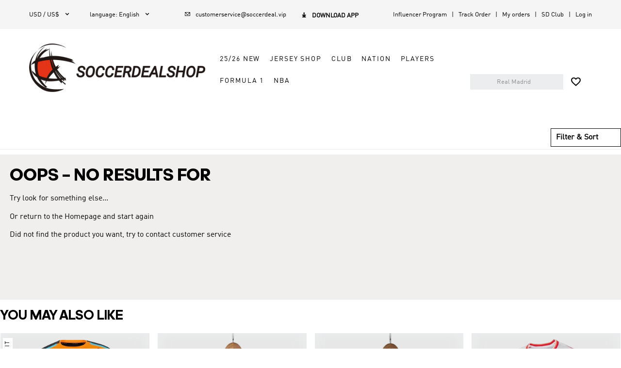

--- FILE ---
content_type: text/html; charset=utf-8
request_url: https://www.soccerdeal.cc/shop/team/t2033
body_size: 149608
content:
<!DOCTYPE html><html lang="en"><head><meta charSet="utf-8"/><meta content="width=device-width,initial-scale=1.0,minimum-scale=1.0,maximum-scale=1.0,user-scalable=no" name="viewport"/><meta name="twitter:card" content="summary_large_image"/><meta name="twitter:title" content="Cheap soccer jerseys,Wholesale soccer jerseys,Buy cheap football jerseys,Team soccer jersey for sale"/><meta name="twitter:description" content="Visit Soccerdealshop To Shop the Best Cheap Soccer Jerseys, Replica Soccer Jerseys, Retro Soccer Jerseys, Soccer Uniforms, Soccer Shorts And So On"/><meta name="twitter:image" content=""/><link rel="icon" type="image/x-icon" href="/ico/SD.ico"/><link rel="shortcut icon" type="image/x-icon" href="/ico/SD.ico"/><script type="application/ld+json">{"@context":"https://schema.org","@type":"Organization","url":"https://www.soccerdeal.cc","sameAs":["https://www.facebook.com/soccerdeal.cc","https://twitter.com/Soccerdealshop1","https://www.instagram.com/soccerdealshop_official/",""],"logo":"https://cf.soccerdealshop.cc/upload/ttmall/img/20241231/7cfa27cffdc7c12be19a0fe60062e125.png","name":"Soccerdeal","description":"Visit Soccerdealshop To Shop the Best Cheap Soccer Jerseys, Replica Soccer Jerseys, Retro Soccer Jerseys, Soccer Uniforms, Soccer Shorts And So On","email":"customerservice@soccerdeal.vip","telephone":""}</script><script type="application/ld+json">{"@context":"https://schema.org","@type":"WebSite","url":"https://www.soccerdeal.cc","name":"Soccerdeal"}</script><link rel="preload" as="image" href="https://cf.soccerdealshop.cc/upload/ttmall/img/20241231/7cfa27cffdc7c12be19a0fe60062e125.png=z-0,0_f-webp"/><link rel="preload" as="image" href="https://cf.soccerdealshop.cc/upload/20191113/116de4d2155b7c6c94eb28b174971496.jpg=z-125,0_f-webp"/><link rel="preload" as="image" href="https://cf.soccerdealshop.cc/upload/20191025/5adea72c1dfddb8ff1860274d123f4e0.png=z-125,0_f-webp"/><link rel="preload" as="image" href="https://cf.soccerdealshop.cc/upload/20201231/8a197ff1ecb33118fa4f87ab6d0af93c.png=z-125,0_f-webp"/><title>Cheap Soccer Jerseys,Replica Jerseys, Retro Soccer Jerseys | Soccerdealshop</title><meta name="keywords" content="Cheap Soccer Jerseys, Replica Soccer Jerseys, Retro Soccer Jerseys"/><meta name="description" content="Visit Soccerdealshop To Shop the Best Cheap Soccer Jerseys, Replica Soccer Jerseys, Retro Soccer Jerseys, Soccer Uniforms, Soccer Shorts And So On"/><meta itemProp="description" content="Visit Soccerdealshop To Shop the Best Cheap Soccer Jerseys, Replica Soccer Jerseys, Retro Soccer Jerseys, Soccer Uniforms, Soccer Shorts And So On"/><meta name="next-head-count" content="19"/><link rel="preconnect" href="/" crossorigin="anonymous"/><link rel="preload" href="https://cf.soccerdealshop.cc/_next/static/css/e5179810594a5d96.css" as="style"/><link rel="stylesheet" href="https://cf.soccerdealshop.cc/_next/static/css/e5179810594a5d96.css" data-n-g=""/><link rel="preload" href="https://cf.soccerdealshop.cc/_next/static/css/a76dd59b0ac633d4.css" as="style"/><link rel="stylesheet" href="https://cf.soccerdealshop.cc/_next/static/css/a76dd59b0ac633d4.css" data-n-p=""/><link rel="preload" href="https://cf.soccerdealshop.cc/_next/static/css/5321a37fb5208aff.css" as="style"/><link rel="stylesheet" href="https://cf.soccerdealshop.cc/_next/static/css/5321a37fb5208aff.css" data-n-p=""/><link rel="preload" href="https://cf.soccerdealshop.cc/_next/static/css/341b31f5c922be63.css" as="style"/><link rel="stylesheet" href="https://cf.soccerdealshop.cc/_next/static/css/341b31f5c922be63.css" data-n-p=""/><noscript data-n-css=""></noscript><script defer="" nomodule="" src="https://cf.soccerdealshop.cc/_next/static/chunks/polyfills-c67a75d1b6f99dc8.js"></script><script src="https://cf.soccerdealshop.cc/_next/static/chunks/webpack-632854c5467bfe4b.js" defer=""></script><script src="https://cf.soccerdealshop.cc/_next/static/chunks/framework-ce84985cd166733a.js" defer=""></script><script src="https://cf.soccerdealshop.cc/_next/static/chunks/main-804e702bde8164e8.js" defer=""></script><script src="https://cf.soccerdealshop.cc/_next/static/chunks/pages/_app-1c77da9ea2abf241.js" defer=""></script><script src="https://cf.soccerdealshop.cc/_next/static/chunks/5726-6a27662775c3ab6d.js" defer=""></script><script src="https://cf.soccerdealshop.cc/_next/static/chunks/pages/category-5bf1bfef12f2bf3c.js" defer=""></script><script src="https://cf.soccerdealshop.cc/_next/static/pccVjFKKUQYgruLiVwwDW/_buildManifest.js" defer=""></script><script src="https://cf.soccerdealshop.cc/_next/static/pccVjFKKUQYgruLiVwwDW/_ssgManifest.js" defer=""></script><style id="__jsx-1f24a7c1622dcd72">.toast.jsx-1f24a7c1622dcd72{position:fixed;left:50%;top:100px;-webkit-transform:translate(-50%,-50%);-moz-transform:translate(-50%,-50%);-ms-transform:translate(-50%,-50%);-o-transform:translate(-50%,-50%);transform:translate(-50%,-50%);padding:5px 10px;-webkit-border-radius:4px;-moz-border-radius:4px;border-radius:4px;color:#fff;text-align:center;z-index:9999}.toast-h5.jsx-1f24a7c1622dcd72{position:fixed;top:50%;left:50%;-webkit-transform:translate(-50%,-50%);-moz-transform:translate(-50%,-50%);-ms-transform:translate(-50%,-50%);-o-transform:translate(-50%,-50%);transform:translate(-50%,-50%);padding:6px;color:white;background:#000;opacity:.7;font-size:14px;z-index:9999;-webkit-border-radius:5px;-moz-border-radius:5px;border-radius:5px}.message.jsx-1f24a7c1622dcd72{margin:0;font-size:14px;white-space:nowrap}.fade-enter-active.jsx-1f24a7c1622dcd72,.fade-leave-active.jsx-1f24a7c1622dcd72{-webkit-transition:opacity.3s;-moz-transition:opacity.3s;-o-transition:opacity.3s;transition:opacity.3s}.fade-enter.jsx-1f24a7c1622dcd72,.fade-leave-to.jsx-1f24a7c1622dcd72{opacity:0}</style></head><body><div id="__next"><div style="position:absolute;width:0;height:0;overflow:hidden" aria-hidden="true"><ul class="ant-pagination css-1a3rktk"><li title="Previous Page" class="ant-pagination-prev ant-pagination-disabled" aria-disabled="true"><button class="ant-pagination-item-link" type="button" tabindex="-1" disabled=""><span role="img" aria-label="left" class="anticon anticon-left"><svg viewBox="64 64 896 896" focusable="false" data-icon="left" width="1em" height="1em" fill="currentColor" aria-hidden="true"><path d="M724 218.3V141c0-6.7-7.7-10.4-12.9-6.3L260.3 486.8a31.86 31.86 0 000 50.3l450.8 352.1c5.3 4.1 12.9.4 12.9-6.3v-77.3c0-4.9-2.3-9.6-6.1-12.6l-360-281 360-281.1c3.8-3 6.1-7.7 6.1-12.6z"></path></svg></span></button></li><li title="1" class="ant-pagination-item ant-pagination-item-1 ant-pagination-item-active" tabindex="0"><a rel="nofollow">1</a></li><li title="Next Page" class="ant-pagination-next ant-pagination-disabled" aria-disabled="true"><button class="ant-pagination-item-link" type="button" tabindex="-1" disabled=""><span role="img" aria-label="right" class="anticon anticon-right"><svg viewBox="64 64 896 896" focusable="false" data-icon="right" width="1em" height="1em" fill="currentColor" aria-hidden="true"><path d="M765.7 486.8L314.9 134.7A7.97 7.97 0 00302 141v77.3c0 4.9 2.3 9.6 6.1 12.6l360 281.1-360 281.1c-3.9 3-6.1 7.7-6.1 12.6V883c0 6.7 7.7 10.4 12.9 6.3l450.8-352.1a31.96 31.96 0 000-50.4z"></path></svg></span></button></li></ul><div class="ant-select ant-select-outlined css-1a3rktk ant-select-single ant-select-show-arrow"><div class="ant-select-selector"><span class="ant-select-selection-wrap"><span class="ant-select-selection-search"><input type="search" autoComplete="off" class="ant-select-selection-search-input" role="combobox" aria-expanded="false" aria-haspopup="listbox" aria-owns="undefined_list" aria-autocomplete="list" aria-controls="undefined_list" readonly="" unselectable="on" style="opacity:0" value=""/></span><span class="ant-select-selection-placeholder"></span></span></div><span class="ant-select-arrow" style="user-select:none;-webkit-user-select:none" unselectable="on" aria-hidden="true"><span role="img" aria-label="down" class="anticon anticon-down ant-select-suffix"><svg viewBox="64 64 896 896" focusable="false" data-icon="down" width="1em" height="1em" fill="currentColor" aria-hidden="true"><path d="M884 256h-75c-5.1 0-9.9 2.5-12.9 6.6L512 654.2 227.9 262.6c-3-4.1-7.8-6.6-12.9-6.6h-75c-6.5 0-10.3 7.4-6.5 12.7l352.6 486.1c12.8 17.6 39 17.6 51.7 0l352.6-486.1c3.9-5.3.1-12.7-6.4-12.7z"></path></svg></span></span></div></div><div style="padding-bottom:0"><div class="DefaultLayout_default-layout-container__ZLLb0 flex-dir-column"><div class="CommonHeader_header-container__mLSkZ" style="top:0px"><header class="PCHeader_header-big-container__8huy4 pc-show"><div class="PCHeader_header-container__2exr9"><div class="HeaderTop_header-nav__iFFqB flex-y-center"><div class="HeaderTop_nav-left__cGUvZ"><div class="HeaderTop_currency__KC6sV relative"><i class="HeaderTop_title__h5Q4a pointer">USD / US$<i class="iconfont">&#xe634;</i></i><ul class="HeaderTop_menulist__1m2yA HeaderTop_currency-menulist__uykd5 HeaderTop_hide__xo_U5"><li class="flex-x-between flex-y-center pointer HeaderTop_active___RXx9">USD / US$<i class="HeaderTop_iconfont__OJ5Us"></i></li><li class="flex-x-between flex-y-center pointer">EUR / €<i class="HeaderTop_iconfont__OJ5Us"></i></li><li class="flex-x-between flex-y-center pointer">CAD / CA$<i class="HeaderTop_iconfont__OJ5Us"></i></li><li class="flex-x-between flex-y-center pointer">AUD / AUD$<i class="HeaderTop_iconfont__OJ5Us"></i></li><li class="flex-x-between flex-y-center pointer">GBP / GBP£<i class="HeaderTop_iconfont__OJ5Us"></i></li></ul></div><div class="HeaderTop_currency__KC6sV relative"><div><i class="HeaderTop_title__h5Q4a pointer">language<!-- -->: <!-- -->English<i class="iconfont">&#xe634;</i></i><ul class="HeaderTop_menulist__1m2yA HeaderTop_hide__xo_U5"><li class="flex-x-between flex-y-center pointer HeaderTop_active___RXx9">English<i class="HeaderTop_iconfont__OJ5Us"></i></li><li class="flex-x-between flex-y-center pointer">Español<i class="HeaderTop_iconfont__OJ5Us"></i></li><li class="flex-x-between flex-y-center pointer">Français<i class="HeaderTop_iconfont__OJ5Us"></i></li><li class="flex-x-between flex-y-center pointer">Português<i class="HeaderTop_iconfont__OJ5Us"></i></li><li class="flex-x-between flex-y-center pointer">Русский<i class="HeaderTop_iconfont__OJ5Us"></i></li><li class="flex-x-between flex-y-center pointer">Italiano<i class="HeaderTop_iconfont__OJ5Us"></i></li></ul></div></div><div class="pointer"><a href="mailto:customerservice@soccerdeal.vip"><i><i class="HeaderTop_iconfont__OJ5Us"></i>customerservice@soccerdeal.vip</i></a></div><div class="HeaderTop_android-download-gg__eU1th flex-x-start pointer"><p class="HeaderTop_title__h5Q4a"><i class="HeaderTop_iconfont__OJ5Us"></i>Download App</p></div></div><div class="HeaderTop_nav-right__8eHQK"><a href="/influencerProgram">Influencer Program</a><a href="/trackOrder">Track Order</a><a href="/mine/orders">My orders</a><a href="/creatorsClub">SD Club</a><a href="/user/login">Log in</a></div></div><div class="PCHeader_header-content__SqZck flex-x-between flex-y-end relative"><h1 class=""><a href="/" class="PCHeader_logo__dNPP_ relative"><img alt="Soccerdeal - Soccerdeal" src="https://cf.soccerdealshop.cc/upload/ttmall/img/20241231/7cfa27cffdc7c12be19a0fe60062e125.png=z-0,0_f-webp" width="0" height="0" decoding="async" data-nimg="1" class="GImg_img-default__oBnez" style="color:transparent"/><p>Soccerdeal</p></a></h1><div class="PCHeader_menu__38G8m"><div class="DefaultMenuList_menulist__tyz17"><div class="flex-x-start flex-y-center flex-wrap"><div class="DefaultMenuList_navigation-flyout__Y67u4 inline-block pointer no-select"><a href="/shop/25-26-scoccer-jerseys/g2543" class="DefaultMenuList_title__QJGhy flex-x-start flex-y-center" target="_self">25/26 New</a></div><div class="DefaultMenuList_navigation-flyout__Y67u4 inline-block pointer no-select"><a href="/" class="DefaultMenuList_title__QJGhy flex-x-start flex-y-center" target="_self">Jersey Shop</a></div><div class="DefaultMenuList_navigation-flyout__Y67u4 inline-block pointer no-select"><a href="/club" class="DefaultMenuList_title__QJGhy flex-x-start flex-y-center" target="_self">Club</a></div><div class="DefaultMenuList_navigation-flyout__Y67u4 inline-block pointer no-select"><a href="/team/National-Soccer-Jerseys/93" class="DefaultMenuList_title__QJGhy flex-x-start flex-y-center" target="_self">Nation</a></div><div class="DefaultMenuList_navigation-flyout__Y67u4 inline-block pointer no-select"><a href="#" class="DefaultMenuList_title__QJGhy flex-x-start flex-y-center" target="_self">Players</a></div><div class="DefaultMenuList_navigation-flyout__Y67u4 inline-block pointer no-select"><a href="/shop/f1-shirts/c1955" class="DefaultMenuList_title__QJGhy flex-x-start flex-y-center" target="_self">Formula 1</a></div><div class="DefaultMenuList_navigation-flyout__Y67u4 inline-block pointer no-select"><a href="/club/NBA/1565" class="DefaultMenuList_title__QJGhy flex-x-start flex-y-center" target="_self">NBA</a></div></div><div class="DefaultMenuList_navigation-down__3MkB7 flex-x-center DefaultMenuList_hide__eZB9a"><div class="DefaultMenuList_content___J_rY flex-dir-column global-scrollbar DefaultMenuList_static-height__2z4FU"><div class="DefaultMenuList_main__O_YMX flex-x-center"></div></div></div><div class="DefaultMenuList_navigation-down__3MkB7 flex-x-center DefaultMenuList_hide__eZB9a"><div class="DefaultMenuList_content___J_rY flex-dir-column global-scrollbar DefaultMenuList_static-height__2z4FU"><div class="DefaultMenuList_main__O_YMX flex-x-center"><div class="DefaultMenuList_category-list__ZrwUz DefaultMenuList_menu-item__XNwz3 DefaultMenuList_trending__E_d5Z"><div><a href="/" class="DefaultMenuList_headline__UUBCr pointer adineuePRO" title="Category" target="_self">Category</a></div><ul class="list"><li><a href="/shop/short-sleeve-jerseys/c101" title="Replica Jerseys" class="flex-x-start flex-y-center pointer">Replica Jerseys</a></li><li><a href="/shop/player-version-jerseys/c117" title="Authentic Jerseys" class="flex-x-start flex-y-center pointer">Authentic Jerseys</a></li><li><a href="/shop/soccer-jersey-kit/c127" title="Soccer Kits" class="flex-x-start flex-y-center pointer">Soccer Kits</a></li><li><a href="/shop/kid-soccer-kit/c8241" title="Kid&#x27;s Soccer Kits" class="flex-x-start flex-y-center pointer">Kid&#x27;s Soccer Kits</a></li><li><a href="/shop/retro-jerseys/c114" title="Retro Jerseys" class="flex-x-start flex-y-center pointer">Retro Jerseys</a></li><li><a href="/shop/long-sleeve-jerseys/c103" title="Long Sleeve Jerseys" class="flex-x-start flex-y-center pointer">Long Sleeve Jerseys</a></li><li><a href="/shop/soccer-shorts/c102" title="Soccer Shorts" class="flex-x-start flex-y-center pointer">Soccer Shorts</a></li><li><a href="/shop/soccer-jacket-windbreaker/c112" title="Jacket &amp; Windbreaker" class="flex-x-start flex-y-center pointer">Jacket &amp; Windbreaker</a></li><li><a href="/shop/soccer-training-kit/c109" title="Training Kit" class="flex-x-start flex-y-center pointer">Training Kit</a></li><li><a href="/shop/sweat-shirt-kit/c1482" title="Sweat Shirt Kit" class="flex-x-start flex-y-center pointer">Sweat Shirt Kit</a></li><li><a href="/shop/training-pants/c129" title="Training Pants" class="flex-x-start flex-y-center pointer">Training Pants</a></li><li><a href="/shop/soccer-socks/c105" title="Soccer Socks" class="flex-x-start flex-y-center pointer">Soccer Socks</a></li><li><a href="/shop/scarf-banner/c7160" title="Soccer Scarf" class="flex-x-start flex-y-center pointer">Soccer Scarf</a></li><li><a href="/shop/banner-flag/c7154" title="Team Flag" class="flex-x-start flex-y-center pointer">Team Flag</a></li><li><a href="/category/category-6136" title="Gymsack" class="flex-x-start flex-y-center pointer">Gymsack</a></li></ul></div><div class="DefaultMenuList_category-list__ZrwUz DefaultMenuList_menu-item__XNwz3"><div><a href="/" class="DefaultMenuList_headline__UUBCr pointer adineuePRO" title="Promotions" target="_self">Promotions</a></div><ul class="list"><li><a href="/user/register" title="15% off For New Customers" class="flex-x-start flex-y-center pointer">15% off For New Customers</a></li><li><a href="/shop/free-jersey/c3075" title="Get A Free Jersey " class="flex-x-start flex-y-center pointer">Get A Free Jersey </a></li><li><a href="/couponCenter" title="Coupon Center" class="flex-x-start flex-y-center pointer">Coupon Center</a></li></ul></div></div></div></div><div class="DefaultMenuList_navigation-down__3MkB7 flex-x-center DefaultMenuList_hide__eZB9a"><div class="DefaultMenuList_content___J_rY flex-dir-column global-scrollbar DefaultMenuList_static-height__2z4FU"><div class="DefaultMenuList_main__O_YMX flex-x-center"><div class="DefaultMenuList_category-list__ZrwUz DefaultMenuList_menu-item__XNwz3 DefaultMenuList_trending__E_d5Z"><div><a href="/club" class="DefaultMenuList_headline__UUBCr pointer adineuePRO" title="Leagues" target="_self">Leagues</a></div><ul class="list"><li><a href="/club/Premier-League/645" title="Premier League" class="flex-x-start flex-y-center pointer">Premier League</a></li><li><a href="/club/La-Liga/646" title="La Liga" class="flex-x-start flex-y-center pointer">La Liga</a></li><li><a href="/club/Ligue-1/647" title="Ligue 1" class="flex-x-start flex-y-center pointer">Ligue 1</a></li><li><a href="/club/Serie-A/648" title="Serie A" class="flex-x-start flex-y-center pointer">Serie A</a></li><li><a href="/club/Bundesliga/649" title="Bundesliga" class="flex-x-start flex-y-center pointer">Bundesliga</a></li><li><a href="/club/Liga-MX/937" title="Liga MX" class="flex-x-start flex-y-center pointer">Liga MX</a></li><li><a href="/club/MLS/955" title="MLS" class="flex-x-start flex-y-center pointer">MLS</a></li><li><a href="/club/Portuguese-Super-Liga/977" title="Portuguese Super Liga" class="flex-x-start flex-y-center pointer">Portuguese Super Liga</a></li><li><a href="/club/Dutch-Eredivisie/981" title="Dutch Eredivisie" class="flex-x-start flex-y-center pointer">Dutch Eredivisie</a></li><li><a href="/club/Saudi-Professional-League/1796" title="Saudi Professional League" class="flex-x-start flex-y-center pointer">Saudi Professional League</a></li><li><a href="/club/Argentine-Primera-Divisi-n/1001" title="Argentinian League" class="flex-x-start flex-y-center pointer">Argentinian League</a></li><li><a href="/club/Brazilian-Championship-A-Series/988" title="Brazilian League" class="flex-x-start flex-y-center pointer">Brazilian League</a></li><li><a href="/club" title="View All&gt;&gt;" class="flex-x-start flex-y-center pointer">View All&gt;&gt;</a></li></ul></div><div class="DefaultMenuList_category-list__ZrwUz DefaultMenuList_menu-item__XNwz3"><div><a href="/club/Premier-League/645" class="DefaultMenuList_headline__UUBCr pointer adineuePRO" title="Premier League" target="_self">Premier League</a></div><ul class="list"><li><a href="/team/chelsea/t99" title="Chelsea" class="flex-x-start flex-y-center pointer">Chelsea</a></li><li><a href="/team/everton/t290" title="Everton" class="flex-x-start flex-y-center pointer">Everton</a></li><li><a href="/team/liverpool/t108" title="Liverpool" class="flex-x-start flex-y-center pointer">Liverpool</a></li><li><a href="/team/manchester-city/t107" title="Manchester City" class="flex-x-start flex-y-center pointer">Manchester City</a></li><li><a href="/team/manchester-united/t104" title="Manchester United" class="flex-x-start flex-y-center pointer">Manchester United</a></li><li><a href="/team/newcastle-united/t220" title="Newcastle" class="flex-x-start flex-y-center pointer">Newcastle</a></li><li><a href="/team/tottenham-hotspur/t209" title="Tottenham Hotspur" class="flex-x-start flex-y-center pointer">Tottenham Hotspur</a></li><li><a href="/team/west-ham-united/t314" title="West Ham United" class="flex-x-start flex-y-center pointer">West Ham United</a></li><li><a href="/team/wolverhampton-wanderers/t1158" title="Wolverhampton Wanderers" class="flex-x-start flex-y-center pointer">Wolverhampton Wanderers</a></li><li><a href="/club/Premier-League/645" title="View All&gt;&gt;" class="flex-x-start flex-y-center pointer">View All&gt;&gt;</a></li></ul></div><div class="DefaultMenuList_category-list__ZrwUz DefaultMenuList_menu-item__XNwz3"><div><a href="/club/La-Liga/646" class="DefaultMenuList_headline__UUBCr pointer adineuePRO" title="La Liga" target="_self">La Liga</a></div><ul class="list"><li><a href="/team/barcelona/t96" title="Barcelona" class="flex-x-start flex-y-center pointer">Barcelona</a></li><li><a href="/team/real-madrid/t105" title="Real Madrid" class="flex-x-start flex-y-center pointer">Real Madrid</a></li><li><a href="/team/atletico-madrid/t219" title="Atletico Madrid" class="flex-x-start flex-y-center pointer">Atletico Madrid</a></li><li><a href="/team/real-betis/t920" title="Real Betis" class="flex-x-start flex-y-center pointer">Real Betis</a></li><li><a href="/team/real-sociedad/t390" title="Real Sociedad" class="flex-x-start flex-y-center pointer">Real Sociedad</a></li><li><a href="/team/sevilla/t922" title="Sevilla" class="flex-x-start flex-y-center pointer">Sevilla</a></li><li><a href="/team/valencia/t167" title="Valencia" class="flex-x-start flex-y-center pointer">Valencia</a></li><li><a href="/club/La-Liga/646" title="View All&gt;&gt;" class="flex-x-start flex-y-center pointer">View All&gt;&gt;</a></li></ul></div><div class="DefaultMenuList_category-list__ZrwUz DefaultMenuList_menu-item__XNwz3"><div><a href="/club/Ligue-1/647" class="DefaultMenuList_headline__UUBCr pointer adineuePRO" title="Ligue 1" target="_self">Ligue 1</a></div><ul class="list"><li><a href="/team/psg/t106" title="PSG" class="flex-x-start flex-y-center pointer">PSG</a></li><li><a href="/team/marseille/t147" title="Marseilles" class="flex-x-start flex-y-center pointer">Marseilles</a></li><li><a href="/team/olympique-lyonnais/t335" title="Olympique Lyonnais" class="flex-x-start flex-y-center pointer">Olympique Lyonnais</a></li><li><a href="/club/Ligue-1/647" title="View All&gt;&gt;" class="flex-x-start flex-y-center pointer">View All&gt;&gt;</a></li></ul></div><div class="DefaultMenuList_category-list__ZrwUz DefaultMenuList_menu-item__XNwz3"><div><a href="/club/Serie-A/648" class="DefaultMenuList_headline__UUBCr pointer adineuePRO" title="Serie A" target="_self">Serie A</a></div><ul class="list"><li><a href="/team/inter-milan/t100" title="Inter Milan" class="flex-x-start flex-y-center pointer">Inter Milan</a></li><li><a href="/team/roma/t169" title="AS Roma" class="flex-x-start flex-y-center pointer">AS Roma</a></li><li><a href="/team/ac-milan/t94" title="AC Milan" class="flex-x-start flex-y-center pointer">AC Milan</a></li><li><a href="/team/fiorentina/t222" title="Fiorentina" class="flex-x-start flex-y-center pointer">Fiorentina</a></li><li><a href="/team/lazio/t226" title="Lazio" class="flex-x-start flex-y-center pointer">Lazio</a></li><li><a href="/team/napoli/t319" title="Napoli" class="flex-x-start flex-y-center pointer">Napoli</a></li><li><a href="/team/venezia-fc/t2033" title="Venezia FC" class="flex-x-start flex-y-center pointer">Venezia FC</a></li><li><a href="/club/Serie-A/648" title="View All&gt;&gt;" class="flex-x-start flex-y-center pointer">View All&gt;&gt;</a></li></ul></div><div class="DefaultMenuList_category-list__ZrwUz DefaultMenuList_menu-item__XNwz3"><div><a href="/club/Bundesliga/649" class="DefaultMenuList_headline__UUBCr pointer adineuePRO" title="Bundesliga" target="_self">Bundesliga</a></div><ul class="list"><li><a href="/team/bayern-munich/t98" title="Bayern Munich" class="flex-x-start flex-y-center pointer">Bayern Munich</a></li><li><a href="/team/borussia-dortmund/t288" title="Borussia Dortmund" class="flex-x-start flex-y-center pointer">Borussia Dortmund</a></li><li><a href="/team/rb-leipzig/t934" title="RB Leipzig" class="flex-x-start flex-y-center pointer">RB Leipzig</a></li><li><a href="/vfb-stuttgart/t2015" title="VfB Stuttgart" class="flex-x-start flex-y-center pointer">VfB Stuttgart</a></li><li><a href="/club/Bundesliga/649" title="View All&gt;&gt;" class="flex-x-start flex-y-center pointer">View All&gt;&gt;</a></li></ul></div><div class="DefaultMenuList_category-list__ZrwUz DefaultMenuList_menu-item__XNwz3"><div><a href="/club/Others/650" class="DefaultMenuList_headline__UUBCr pointer adineuePRO" title="Others" target="_self">Others</a></div><ul class="list"><li><a href="/team/al-hilal-sfc/t2008" title="Al Hilal SFC" class="flex-x-start flex-y-center pointer">Al Hilal SFC</a></li><li><a href="/team/ajax/t982" title="Ajax" class="flex-x-start flex-y-center pointer">Ajax</a></li><li><a href="/team/al-nassr/t2105" title="Al Nassr" class="flex-x-start flex-y-center pointer">Al Nassr</a></li><li><a href="/team/benfica/t978" title="Benfica" class="flex-x-start flex-y-center pointer">Benfica</a></li><li><a href="/team/boca-juniors/t1002" title="Boca Juniors" class="flex-x-start flex-y-center pointer">Boca Juniors</a></li><li><a href="/team/celtic/t986" title="Celtic" class="flex-x-start flex-y-center pointer">Celtic</a></li><li><a href="/team/club-america/t942" title="Club America" class="flex-x-start flex-y-center pointer">Club America</a></li><li><a href="/team/inter-miami-cf/t1562" title="Inter Miami CF" class="flex-x-start flex-y-center pointer">Inter Miami CF</a></li><li><a href="/team/river-plate/t1008" title="River Plate" class="flex-x-start flex-y-center pointer">River Plate</a></li><li><a href="/club/Others/650" title="View All&gt;&gt;" class="flex-x-start flex-y-center pointer">View All&gt;&gt;</a></li></ul></div></div></div></div><div class="DefaultMenuList_navigation-down__3MkB7 flex-x-center DefaultMenuList_hide__eZB9a"><div class="DefaultMenuList_content___J_rY flex-dir-column global-scrollbar DefaultMenuList_static-height__2z4FU"><div class="DefaultMenuList_main__O_YMX flex-x-center"><div class="DefaultMenuList_category-list__ZrwUz DefaultMenuList_menu-item__XNwz3 DefaultMenuList_trending__E_d5Z"><div><a href="/nation/UEFA/651" class="DefaultMenuList_headline__UUBCr pointer adineuePRO" title="Europa League" target="_self">Europa League</a></div><ul class="list"><li><a href="/belgium/t322" title="Belgium" class="flex-x-start flex-y-center pointer">Belgium</a></li><li><a href="/team/croatia/t286" title="Croatia" class="flex-x-start flex-y-center pointer">Croatia</a></li><li><a href="/team/denmark/t1056" title="Denmark" class="flex-x-start flex-y-center pointer">Denmark</a></li><li><a href="/team/england/t151" title="England" class="flex-x-start flex-y-center pointer">England</a></li><li><a href="/team/france/t154" title="France" class="flex-x-start flex-y-center pointer">France</a></li><li><a href="/team/germany/t157" title="Germany" class="flex-x-start flex-y-center pointer">Germany</a></li><li><a href="/team/italy/t153" title="Italy" class="flex-x-start flex-y-center pointer">Italy</a></li><li><a href="/team/portugal/t161" title="Portugal" class="flex-x-start flex-y-center pointer">Portugal</a></li><li><a href="/team/spain/t152" title="Spain" class="flex-x-start flex-y-center pointer">Spain</a></li><li><a href="/nation/UEFA/651" title="View All&gt;&gt;" class="flex-x-start flex-y-center pointer">View All&gt;&gt;</a></li></ul></div><div class="DefaultMenuList_category-list__ZrwUz DefaultMenuList_menu-item__XNwz3"><div><a href="/nation/CONMEBOL/654" class="DefaultMenuList_headline__UUBCr pointer adineuePRO" title="CONMEBOL" target="_self">CONMEBOL</a></div><ul class="list"><li><a href="/team/argentina/t156" title="Argentina" class="flex-x-start flex-y-center pointer">Argentina</a></li><li><a href="/team/brazil/t155" title="Brazil" class="flex-x-start flex-y-center pointer">Brazil</a></li><li><a href="/team/chile/t282" title="Chile" class="flex-x-start flex-y-center pointer">Chile</a></li><li><a href="/team/colombia/t320" title="Colombia" class="flex-x-start flex-y-center pointer">Colombia</a></li><li><a href="/team/ecuador/t1769" title="Ecuador" class="flex-x-start flex-y-center pointer">Ecuador</a></li><li><a href="/team/peru/t323" title="Peru" class="flex-x-start flex-y-center pointer">Peru</a></li><li><a href="/team/uruguay/t284" title="Uruguay" class="flex-x-start flex-y-center pointer">Uruguay</a></li><li><a href="/team/venezuela/t1773" title="Venezuela" class="flex-x-start flex-y-center pointer">Venezuela</a></li><li><a href="/nation/CONMEBOL/654" title="View All&gt;&gt;" class="flex-x-start flex-y-center pointer">View All&gt;&gt;</a></li></ul></div><div class="DefaultMenuList_category-list__ZrwUz DefaultMenuList_menu-item__XNwz3"><div><a href="/nation/CONCACAF/653" class="DefaultMenuList_headline__UUBCr pointer adineuePRO" title="CONCACAF" target="_self">CONCACAF</a></div><ul class="list"><li><a href="/team/canada/t1779" title="Canada" class="flex-x-start flex-y-center pointer">Canada</a></li><li><a href="/team/costa-rica/t554" title="Costa Rica" class="flex-x-start flex-y-center pointer">Costa Rica</a></li><li><a href="/team/mexico/t150" title="Mexico" class="flex-x-start flex-y-center pointer">Mexico</a></li><li><a href="/team/usa/t149" title="USA" class="flex-x-start flex-y-center pointer">USA</a></li><li><a href="/team/jamaica/t2018" title="Jamaica" class="flex-x-start flex-y-center pointer">Jamaica</a></li><li><a href="/nation/CONCACAF/653" title="View All&gt;&gt;" class="flex-x-start flex-y-center pointer">View All&gt;&gt;</a></li></ul></div><div class="DefaultMenuList_category-list__ZrwUz DefaultMenuList_menu-item__XNwz3"><div><a href="/nation/CAF/655" class="DefaultMenuList_headline__UUBCr pointer adineuePRO" title="African Federations" target="_self">African Federations</a></div><ul class="list"><li><a href="/team/nigeria/t245" title="Nigeria" class="flex-x-start flex-y-center pointer">Nigeria</a></li><li><a href="/nation/CAF/655" title="View All&gt;&gt;" class="flex-x-start flex-y-center pointer">View All&gt;&gt;</a></li></ul></div><div class="DefaultMenuList_category-list__ZrwUz DefaultMenuList_menu-item__XNwz3"><div><a href="/nation/AFC/656" class="DefaultMenuList_headline__UUBCr pointer adineuePRO" title="AFC Confederations" target="_self">AFC Confederations</a></div><ul class="list"><li><a href="/team/japan/t252" title="Japan" class="flex-x-start flex-y-center pointer">Japan</a></li><li><a href="/team/south-korea/t281" title="South Korea" class="flex-x-start flex-y-center pointer">South Korea</a></li><li><a href="/nation/AFC/656" title="View All&gt;&gt;" class="flex-x-start flex-y-center pointer">View All&gt;&gt;</a></li></ul></div></div></div></div><div class="DefaultMenuList_navigation-down__3MkB7 flex-x-center DefaultMenuList_hide__eZB9a"><div class="DefaultMenuList_content___J_rY flex-dir-column global-scrollbar DefaultMenuList_static-height__2z4FU"><div class="DefaultMenuList_main__O_YMX flex-x-center"><div class="DefaultMenuList_category-list__ZrwUz DefaultMenuList_menu-item__XNwz3 DefaultMenuList_trending__E_d5Z"><div><a href="#" class="DefaultMenuList_headline__UUBCr pointer adineuePRO" title="Popular Players" target="_self">Popular Players</a></div><ul class="list"><li><a href="/page/lionel-messi" title="Messi" class="flex-x-start flex-y-center pointer">Messi</a></li><li><a href="/page/jude-bellingham" title="Bellingham" class="flex-x-start flex-y-center pointer">Bellingham</a></li><li><a href="/page/Lamine-Yamal" title="Lamine Yamal" class="flex-x-start flex-y-center pointer">Lamine Yamal</a></li><li><a href="/page/kylian-mbappe" title="Mbappe" class="flex-x-start flex-y-center pointer">Mbappe</a></li><li><a href="/page/cristiano-ronaldo" title="Ronaldo" class="flex-x-start flex-y-center pointer">Ronaldo</a></li><li><a href="/page/cristiano-ronaldo" title="Cristiano Ronaldo" class="flex-x-start flex-y-center pointer">Cristiano Ronaldo</a></li><li><a href="/page/erling-haaland" title="Erling Haaland" class="flex-x-start flex-y-center pointer">Erling Haaland</a></li><li><a href="/page/mohamed-salah" title="Mohamed Salah" class="flex-x-start flex-y-center pointer">Mohamed Salah</a></li></ul></div><div class="DefaultMenuList_category-list__ZrwUz DefaultMenuList_menu-item__XNwz3"><div><a href="#" class="DefaultMenuList_headline__UUBCr pointer adineuePRO" title="Premier League Players" target="_self">Premier League Players</a></div><ul class="list"><li><a href="/page/bruno-fernandes" title="Bruno Fernandes" class="flex-x-start flex-y-center pointer">Bruno Fernandes</a></li><li><a href="/page/bukayo-saka" title="Bukayo Saka" class="flex-x-start flex-y-center pointer">Bukayo Saka</a></li><li><a href="/page/christian-eriksen" title="Christian Eriksen" class="flex-x-start flex-y-center pointer">Christian Eriksen</a></li><li><a href="/page/divock-origi" title="Divock Origi" class="flex-x-start flex-y-center pointer">Divock Origi</a></li><li><a href="/page/jadon-sancho" title="Jadon Sancho" class="flex-x-start flex-y-center pointer">Jadon Sancho</a></li><li><a href="/page/jorginho" title="Jorginho" class="flex-x-start flex-y-center pointer">Jorginho</a></li><li><a href="/page/kai-havertz" title="Kai Havertz" class="flex-x-start flex-y-center pointer">Kai Havertz</a></li><li><a href="/page/kevin-de-bruyne" title="Kevin De Bruyne" class="flex-x-start flex-y-center pointer">Kevin De Bruyne</a></li><li><a href="/page/marcus-rashford" title="Marcus Rashford" class="flex-x-start flex-y-center pointer">Marcus Rashford</a></li><li><a href="/page/mason-mount" title="Mason Mount" class="flex-x-start flex-y-center pointer">Mason Mount</a></li><li><a href="/page/phil-foden" title="Phil Foden" class="flex-x-start flex-y-center pointer">Phil Foden</a></li><li><a href="/page/raheem-sterling" title="Raheem Sterling" class="flex-x-start flex-y-center pointer">Raheem Sterling</a></li><li><a href="/page/raul-jimenez" title="Raúl Jiménez" class="flex-x-start flex-y-center pointer">Raúl Jiménez</a></li><li><a href="/page/richarlison" title="Richarlison" class="flex-x-start flex-y-center pointer">Richarlison</a></li><li><a href="/page/son-heung-min" title="Son Heung-min" class="flex-x-start flex-y-center pointer">Son Heung-min</a></li><li><a href="/page/virgil-van-dijk" title="Virgil van Dijk" class="flex-x-start flex-y-center pointer">Virgil van Dijk</a></li></ul></div><div class="DefaultMenuList_category-list__ZrwUz DefaultMenuList_menu-item__XNwz3"><div><a href="#" class="DefaultMenuList_headline__UUBCr pointer adineuePRO" title="La Liga Players" target="_self">La Liga Players</a></div><ul class="list"><li><a href="/page/antoine-griezmann" title="Antoine Griezmann" class="flex-x-start flex-y-center pointer">Antoine Griezmann</a></li><li><a href="/page/frenkie-de-jong" title="Frenkie de Jong" class="flex-x-start flex-y-center pointer">Frenkie de Jong</a></li><li><a href="/page/luka-modric" title="Luka Modrić" class="flex-x-start flex-y-center pointer">Luka Modrić</a></li><li><a href="/page/robert-lewandowski" title="Robert Lewandowski" class="flex-x-start flex-y-center pointer">Robert Lewandowski</a></li><li><a href="/page/vinicius-junior" title="Vinicius Junior" class="flex-x-start flex-y-center pointer">Vinicius Junior</a></li></ul></div><div class="DefaultMenuList_category-list__ZrwUz DefaultMenuList_menu-item__XNwz3"><div><a href="#" class="DefaultMenuList_headline__UUBCr pointer adineuePRO" title="Serie A Players" target="_self">Serie A Players</a></div><ul class="list"><li><a href="/page/christian-pulisic" title="Christian Pulisic" class="flex-x-start flex-y-center pointer">Christian Pulisic</a></li><li><a href="/page/dusan-vlahovic" title="Dušan Vlahović" class="flex-x-start flex-y-center pointer">Dušan Vlahović</a></li><li><a href="/page/lautaro-martinez" title="Lautaro Martínez" class="flex-x-start flex-y-center pointer">Lautaro Martínez</a></li><li><a href="/page/paul-pogba" title="Paul Pogba" class="flex-x-start flex-y-center pointer">Paul Pogba</a></li><li><a href="/page/paulo-dybala" title="Paulo Dybala" class="flex-x-start flex-y-center pointer">Paulo Dybala</a></li><li><a href="/page/romelu-lukaku" title="Romelu Lukaku" class="flex-x-start flex-y-center pointer">Romelu Lukaku</a></li></ul></div><div class="DefaultMenuList_category-list__ZrwUz DefaultMenuList_menu-item__XNwz3"><div><a href="#" class="DefaultMenuList_headline__UUBCr pointer adineuePRO" title="Other Players" target="_self">Other Players</a></div><ul class="list"><li><a href="/page/harry-kane" title="Harry Kane" class="flex-x-start flex-y-center pointer">Harry Kane</a></li><li><a href="/page/hirving-lozano" title="Hirving Lozano" class="flex-x-start flex-y-center pointer">Hirving Lozano</a></li><li><a href="/page/chicharito" title="Javier Hernández" class="flex-x-start flex-y-center pointer">Javier Hernández</a></li><li><a href="/page/joshua-kimmich" title="Joshua Kimmich" class="flex-x-start flex-y-center pointer">Joshua Kimmich</a></li><li><a href="/page/karim-benzema" title="Karim Benzema" class="flex-x-start flex-y-center pointer">Karim Benzema</a></li><li><a href="/page/neymar-jr" title="Neymar Júnior" class="flex-x-start flex-y-center pointer">Neymar Júnior</a></li><li><a href="/page/sergio-ramos" title="Sergio Ramos" class="flex-x-start flex-y-center pointer">Sergio Ramos</a></li><li><a href="/page/thomas-muller" title="Thomas Müller" class="flex-x-start flex-y-center pointer">Thomas Müller</a></li></ul></div></div></div></div><div class="DefaultMenuList_navigation-down__3MkB7 flex-x-center DefaultMenuList_hide__eZB9a"><div class="DefaultMenuList_content___J_rY flex-dir-column global-scrollbar DefaultMenuList_static-height__2z4FU"><div class="DefaultMenuList_main__O_YMX flex-x-center"><div class="DefaultMenuList_category-list__ZrwUz DefaultMenuList_menu-item__XNwz3 DefaultMenuList_trending__E_d5Z"><div><a href="#" class="DefaultMenuList_headline__UUBCr pointer adineuePRO" title="TEAM" target="_self">TEAM</a></div><ul class="list"><li><a href="/team/aston-martin-cognizant-f1/t2023" title="Aston Martin" class="flex-x-start flex-y-center pointer">Aston Martin</a></li><li><a href="/team/ferrari-f1/t2024" title="Ferrari F1" class="flex-x-start flex-y-center pointer">Ferrari F1</a></li><li><a href="/mclaren-f1/t2025" title="McLaren F1" class="flex-x-start flex-y-center pointer">McLaren F1</a></li><li><a href="/team/red-bull-f1/t2027" title="Red Bull F1" class="flex-x-start flex-y-center pointer">Red Bull F1</a></li></ul></div><div class="DefaultMenuList_category-list__ZrwUz DefaultMenuList_menu-item__XNwz3"><div><a href="#" class="DefaultMenuList_headline__UUBCr pointer adineuePRO" title="CATEGORY" target="_self">CATEGORY</a></div><ul class="list"><li><a href="/shop/f1-t-shirt/c7405" title="F1 T-shirt" class="flex-x-start flex-y-center pointer">F1 T-shirt</a></li><li><a href="/shop/f1-polo-eu/c7406" title="F1 Polo" class="flex-x-start flex-y-center pointer">F1 Polo</a></li></ul></div></div></div></div><div class="DefaultMenuList_navigation-down__3MkB7 flex-x-center DefaultMenuList_hide__eZB9a"><div class="DefaultMenuList_content___J_rY flex-dir-column global-scrollbar DefaultMenuList_static-height__2z4FU"><div class="DefaultMenuList_main__O_YMX flex-x-center"><div class="DefaultMenuList_category-list__ZrwUz DefaultMenuList_menu-item__XNwz3 DefaultMenuList_trending__E_d5Z"><div><a href="/club/NBA/1565" class="DefaultMenuList_headline__UUBCr pointer adineuePRO" title="Eastern" target="_self">Eastern</a></div><ul class="list"><li><a href="/team/Boston-Celtics/1601" title="Boston Celtics" class="flex-x-start flex-y-center pointer">Boston Celtics</a></li><li><a href="/team/Detroit-Pistons/1607" title="Detroit Pistons" class="flex-x-start flex-y-center pointer">Detroit Pistons</a></li></ul></div><div class="DefaultMenuList_category-list__ZrwUz DefaultMenuList_menu-item__XNwz3"><div><a href="/club/NBA/1565" class="DefaultMenuList_headline__UUBCr pointer adineuePRO" title="Western" target="_self">Western</a></div><ul class="list"><li><a href="/team/Denver-Nuggets/1606" title="Denver Nuggets" class="flex-x-start flex-y-center pointer">Denver Nuggets</a></li><li><a href="/team/Golden-State-Warriors/1608" title="Golden State Warriors" class="flex-x-start flex-y-center pointer">Golden State Warriors</a></li><li><a href="/team/Houston-Rockets/1609" title="Houston Rockets" class="flex-x-start flex-y-center pointer">Houston Rockets</a></li><li><a href="/team/Los-Angeles-Lakers/1612" title="LA Lakers" class="flex-x-start flex-y-center pointer">LA Lakers</a></li><li><a href="/team/Oklahoma-City-Thunder/1620" title="OKC Thunder" class="flex-x-start flex-y-center pointer">OKC Thunder</a></li><li><a href="/team/San-Antonio-Spurs/1626" title="San Antonio Spurs" class="flex-x-start flex-y-center pointer">San Antonio Spurs</a></li></ul></div></div></div></div><div class="DefaultMenuList_navigation-ball__o_lc2 flex-x-center DefaultMenuList_navigation-ball2__FUT47 DefaultMenuList_hide__eZB9a"><div class="DefaultMenuList_con__RCxv4 flex-x-between global-scrollbar DefaultMenuList_static-height__2z4FU"><div class="DefaultMenuList_columns__CQGsg flex flex-x-start"></div></div></div><div class="DefaultMenuList_navigation-ball__o_lc2 flex-x-center DefaultMenuList_hide__eZB9a"><div class="DefaultMenuList_con__RCxv4 flex-x-between global-scrollbar DefaultMenuList_static-height__2z4FU"><div class="DefaultMenuList_columns__CQGsg flex flex-x-start"><div class="DefaultMenuList_column-item__BD1Ag"><a href="/shop/short-sleeve-jerseys/c101" class="flex-x-start flex-y-center pointer" target="_self">Replica Jerseys</a><a href="/shop/player-version-jerseys/c117" class="flex-x-start flex-y-center pointer" target="_self">Authentic Jerseys</a><a href="/shop/soccer-jersey-kit/c127" class="flex-x-start flex-y-center pointer" target="_self">Soccer Kits</a><a href="/shop/kid-soccer-kit/c8241" class="flex-x-start flex-y-center pointer" target="_self">Kid&#x27;s Soccer Kits</a><a href="/shop/retro-jerseys/c114" class="flex-x-start flex-y-center pointer" target="_self">Retro Jerseys</a></div><div class="DefaultMenuList_column-item__BD1Ag"><a href="/shop/long-sleeve-jerseys/c103" class="flex-x-start flex-y-center pointer" target="_self">Long Sleeve Jerseys</a><a href="/shop/soccer-shorts/c102" class="flex-x-start flex-y-center pointer" target="_self">Soccer Shorts</a><a href="/shop/soccer-jacket-windbreaker/c112" class="flex-x-start flex-y-center pointer" target="_self">Jacket &amp; Windbreaker</a><a href="/shop/soccer-training-kit/c109" class="flex-x-start flex-y-center pointer" target="_self">Training Kit</a><a href="/shop/sweat-shirt-kit/c1482" class="flex-x-start flex-y-center pointer" target="_self">Sweat Shirt Kit</a></div><div class="DefaultMenuList_column-item__BD1Ag"><a href="/shop/training-pants/c129" class="flex-x-start flex-y-center pointer" target="_self">Training Pants</a><a href="/shop/soccer-socks/c105" class="flex-x-start flex-y-center pointer" target="_self">Soccer Socks</a><a href="/shop/scarf-banner/c7160" class="flex-x-start flex-y-center pointer" target="_blank">Soccer Scarf</a><a href="/shop/banner-flag/c7154" class="flex-x-start flex-y-center pointer" target="_blank">Team Flag</a><a href="/category/category-6136" class="flex-x-start flex-y-center pointer" target="_self">Gymsack</a></div></div><div class="DefaultMenuList_right__2KFEx"><p class="adineuePRO DefaultMenuList_title__QJGhy"><a href="/" class="DefaultMenuList_headline__UUBCr pointer adineuePRO" title="Promotions" target="_self">Promotions</a></p><p class="DefaultMenuList_item__DYzf3 pointer"><a href="/user/register" class="flex-x-start flex-y-center pointer" target="_self">15% off For New Customers</a></p><p class="DefaultMenuList_item__DYzf3 pointer"><a href="/shop/free-jersey/c3075" class="flex-x-start flex-y-center pointer" target="_self">Get A Free Jersey </a></p><p class="DefaultMenuList_item__DYzf3 pointer"><a href="/couponCenter" class="flex-x-start flex-y-center pointer" target="_self">Coupon Center</a></p></div></div></div><div class="DefaultMenuList_navigation-ball__o_lc2 flex-x-center DefaultMenuList_hide__eZB9a"><div class="DefaultMenuList_con__RCxv4 flex-x-between global-scrollbar DefaultMenuList_static-height__2z4FU"><div class="DefaultMenuList_columns__CQGsg flex flex-x-start"><div class="DefaultMenuList_column-item__BD1Ag"><a href="/club/Premier-League/645" class="flex-x-start flex-y-center pointer" target="_self">Premier League</a><a href="/club/La-Liga/646" class="flex-x-start flex-y-center pointer" target="_self">La Liga</a><a href="/club/Ligue-1/647" class="flex-x-start flex-y-center pointer" target="_self">Ligue 1</a><a href="/club/Serie-A/648" class="flex-x-start flex-y-center pointer" target="_self">Serie A</a><a href="/club/Bundesliga/649" class="flex-x-start flex-y-center pointer" target="_self">Bundesliga</a></div><div class="DefaultMenuList_column-item__BD1Ag"><a href="/club/Liga-MX/937" class="flex-x-start flex-y-center pointer" target="_self">Liga MX</a><a href="/club/MLS/955" class="flex-x-start flex-y-center pointer" target="_self">MLS</a><a href="/club/Portuguese-Super-Liga/977" class="flex-x-start flex-y-center pointer" target="_self">Portuguese Super Liga</a><a href="/club/Dutch-Eredivisie/981" class="flex-x-start flex-y-center pointer" target="_self">Dutch Eredivisie</a></div><div class="DefaultMenuList_column-item__BD1Ag"><a href="/club/Saudi-Professional-League/1796" class="flex-x-start flex-y-center pointer" target="_self">Saudi Professional League</a><a href="/club/Argentine-Primera-Divisi-n/1001" class="flex-x-start flex-y-center pointer" target="_self">Argentinian League</a><a href="/club/Brazilian-Championship-A-Series/988" class="flex-x-start flex-y-center pointer" target="_self">Brazilian League</a><a href="/club" class="flex-x-start flex-y-center pointer" target="_self">View All&gt;&gt;</a></div></div><div class="DefaultMenuList_right__2KFEx"><p class="adineuePRO DefaultMenuList_title__QJGhy"><a href="/club/Premier-League/645" class="DefaultMenuList_headline__UUBCr pointer adineuePRO" title="Premier League" target="_self">Premier League</a></p><p class="DefaultMenuList_item__DYzf3 pointer"><a href="/team/chelsea/t99" class="flex-x-start flex-y-center pointer" target="_self">Chelsea</a></p><p class="DefaultMenuList_item__DYzf3 pointer"><a href="/team/everton/t290" class="flex-x-start flex-y-center pointer" target="_self">Everton</a></p><p class="DefaultMenuList_item__DYzf3 pointer"><a href="/team/liverpool/t108" class="flex-x-start flex-y-center pointer" target="_self">Liverpool</a></p><p class="DefaultMenuList_item__DYzf3 pointer"><a href="/team/manchester-city/t107" class="flex-x-start flex-y-center pointer" target="_self">Manchester City</a></p><p class="DefaultMenuList_item__DYzf3 pointer"><a href="/team/manchester-united/t104" class="flex-x-start flex-y-center pointer" target="_self">Manchester United</a></p><p class="DefaultMenuList_item__DYzf3 pointer"><a href="/team/newcastle-united/t220" class="flex-x-start flex-y-center pointer" target="_self">Newcastle</a></p><p class="DefaultMenuList_item__DYzf3 pointer"><a href="/team/tottenham-hotspur/t209" class="flex-x-start flex-y-center pointer" target="_self">Tottenham Hotspur</a></p><p class="DefaultMenuList_item__DYzf3 pointer"><a href="/team/west-ham-united/t314" class="flex-x-start flex-y-center pointer" target="_self">West Ham United</a></p><p class="DefaultMenuList_item__DYzf3 pointer"><a href="/team/wolverhampton-wanderers/t1158" class="flex-x-start flex-y-center pointer" target="_self">Wolverhampton Wanderers</a></p><p class="DefaultMenuList_item__DYzf3 pointer"><a href="/club/Premier-League/645" class="flex-x-start flex-y-center pointer" target="_self">View All&gt;&gt;</a></p><img alt="Premier League - Soccerdeal" src="https://cf.soccerdealshop.cc/upload/20191113/116de4d2155b7c6c94eb28b174971496.jpg=z-125,0_f-webp" width="125" height="0" decoding="async" data-nimg="1" class="GImg_img-default1__n9Ssd" style="color:transparent;background-size:cover;background-position:50% 50%;background-repeat:no-repeat;background-image:url(&quot;data:image/svg+xml;charset=utf-8,%3Csvg xmlns=&#x27;http%3A//www.w3.org/2000/svg&#x27;%3E%3Cimage style=&#x27;filter:blur(20px)&#x27; x=&#x27;0&#x27; y=&#x27;0&#x27; height=&#x27;100%25&#x27; width=&#x27;100%25&#x27; href=&#x27;[data-uri]&#x27;/%3E%3C/svg%3E&quot;)"/></div></div></div><div class="DefaultMenuList_navigation-ball__o_lc2 flex-x-center DefaultMenuList_hide__eZB9a"><div class="DefaultMenuList_con__RCxv4 flex-x-between global-scrollbar DefaultMenuList_static-height__2z4FU"><div class="DefaultMenuList_columns__CQGsg flex flex-x-start"><div class="DefaultMenuList_column-item__BD1Ag"><a href="/belgium/t322" class="flex-x-start flex-y-center pointer" target="_self">Belgium</a><a href="/team/croatia/t286" class="flex-x-start flex-y-center pointer" target="_self">Croatia</a><a href="/team/denmark/t1056" class="flex-x-start flex-y-center pointer" target="_self">Denmark</a><a href="/team/england/t151" class="flex-x-start flex-y-center pointer" target="_self">England</a></div><div class="DefaultMenuList_column-item__BD1Ag"><a href="/team/france/t154" class="flex-x-start flex-y-center pointer" target="_self">France</a><a href="/team/germany/t157" class="flex-x-start flex-y-center pointer" target="_self">Germany</a><a href="/team/italy/t153" class="flex-x-start flex-y-center pointer" target="_self">Italy</a></div><div class="DefaultMenuList_column-item__BD1Ag"><a href="/team/portugal/t161" class="flex-x-start flex-y-center pointer" target="_self">Portugal</a><a href="/team/spain/t152" class="flex-x-start flex-y-center pointer" target="_self">Spain</a><a href="/nation/UEFA/651" class="flex-x-start flex-y-center pointer" target="_self">View All&gt;&gt;</a></div></div><div class="DefaultMenuList_right__2KFEx"><p class="adineuePRO DefaultMenuList_title__QJGhy"><a href="/nation/CONMEBOL/654" class="DefaultMenuList_headline__UUBCr pointer adineuePRO" title="CONMEBOL" target="_self">CONMEBOL</a></p><p class="DefaultMenuList_item__DYzf3 pointer"><a href="/team/argentina/t156" class="flex-x-start flex-y-center pointer" target="_self">Argentina</a></p><p class="DefaultMenuList_item__DYzf3 pointer"><a href="/team/brazil/t155" class="flex-x-start flex-y-center pointer" target="_self">Brazil</a></p><p class="DefaultMenuList_item__DYzf3 pointer"><a href="/team/chile/t282" class="flex-x-start flex-y-center pointer" target="_self">Chile</a></p><p class="DefaultMenuList_item__DYzf3 pointer"><a href="/team/colombia/t320" class="flex-x-start flex-y-center pointer" target="_self">Colombia</a></p><p class="DefaultMenuList_item__DYzf3 pointer"><a href="/team/ecuador/t1769" class="flex-x-start flex-y-center pointer" target="_self">Ecuador</a></p><p class="DefaultMenuList_item__DYzf3 pointer"><a href="/team/peru/t323" class="flex-x-start flex-y-center pointer" target="_self">Peru</a></p><p class="DefaultMenuList_item__DYzf3 pointer"><a href="/team/uruguay/t284" class="flex-x-start flex-y-center pointer" target="_self">Uruguay</a></p><p class="DefaultMenuList_item__DYzf3 pointer"><a href="/team/venezuela/t1773" class="flex-x-start flex-y-center pointer" target="_self">Venezuela</a></p><p class="DefaultMenuList_item__DYzf3 pointer"><a href="/nation/CONMEBOL/654" class="flex-x-start flex-y-center pointer" target="_self">View All&gt;&gt;</a></p><img alt="CONMEBOL - Soccerdeal" src="https://cf.soccerdealshop.cc/upload/20191025/5adea72c1dfddb8ff1860274d123f4e0.png=z-125,0_f-webp" width="125" height="0" decoding="async" data-nimg="1" class="GImg_img-default1__n9Ssd" style="color:transparent;background-size:cover;background-position:50% 50%;background-repeat:no-repeat;background-image:url(&quot;data:image/svg+xml;charset=utf-8,%3Csvg xmlns=&#x27;http%3A//www.w3.org/2000/svg&#x27;%3E%3Cimage style=&#x27;filter:blur(20px)&#x27; x=&#x27;0&#x27; y=&#x27;0&#x27; height=&#x27;100%25&#x27; width=&#x27;100%25&#x27; href=&#x27;[data-uri]&#x27;/%3E%3C/svg%3E&quot;)"/></div></div></div><div class="DefaultMenuList_navigation-ball__o_lc2 flex-x-center DefaultMenuList_hide__eZB9a"><div class="DefaultMenuList_con__RCxv4 flex-x-between global-scrollbar DefaultMenuList_static-height__2z4FU"><div class="DefaultMenuList_columns__CQGsg flex flex-x-start"><div class="DefaultMenuList_column-item__BD1Ag"><a href="/page/lionel-messi" class="flex-x-start flex-y-center pointer" target="_self">Messi</a><a href="/page/jude-bellingham" class="flex-x-start flex-y-center pointer" target="_self">Bellingham</a><a href="/page/Lamine-Yamal" class="flex-x-start flex-y-center pointer" target="_self">Lamine Yamal</a></div><div class="DefaultMenuList_column-item__BD1Ag"><a href="/page/kylian-mbappe" class="flex-x-start flex-y-center pointer" target="_self">Mbappe</a><a href="/page/cristiano-ronaldo" class="flex-x-start flex-y-center pointer" target="_self">Ronaldo</a><a href="/page/cristiano-ronaldo" class="flex-x-start flex-y-center pointer" target="_self">Cristiano Ronaldo</a></div><div class="DefaultMenuList_column-item__BD1Ag"><a href="/page/erling-haaland" class="flex-x-start flex-y-center pointer" target="_self">Erling Haaland</a><a href="/page/mohamed-salah" class="flex-x-start flex-y-center pointer" target="_self">Mohamed Salah</a></div></div><div class="DefaultMenuList_right__2KFEx"><p class="adineuePRO DefaultMenuList_title__QJGhy"><a href="#" class="DefaultMenuList_headline__UUBCr pointer adineuePRO" title="Premier League Players" target="_self">Premier League Players</a></p><p class="DefaultMenuList_item__DYzf3 pointer"><a href="/page/bruno-fernandes" class="flex-x-start flex-y-center pointer" target="_self">Bruno Fernandes</a></p><p class="DefaultMenuList_item__DYzf3 pointer"><a href="/page/bukayo-saka" class="flex-x-start flex-y-center pointer" target="_self">Bukayo Saka</a></p><p class="DefaultMenuList_item__DYzf3 pointer"><a href="/page/christian-eriksen" class="flex-x-start flex-y-center pointer" target="_self">Christian Eriksen</a></p><p class="DefaultMenuList_item__DYzf3 pointer"><a href="/page/divock-origi" class="flex-x-start flex-y-center pointer" target="_self">Divock Origi</a></p><p class="DefaultMenuList_item__DYzf3 pointer"><a href="/page/jadon-sancho" class="flex-x-start flex-y-center pointer" target="_self">Jadon Sancho</a></p><p class="DefaultMenuList_item__DYzf3 pointer"><a href="/page/jorginho" class="flex-x-start flex-y-center pointer" target="_self">Jorginho</a></p><p class="DefaultMenuList_item__DYzf3 pointer"><a href="/page/kai-havertz" class="flex-x-start flex-y-center pointer" target="_self">Kai Havertz</a></p><p class="DefaultMenuList_item__DYzf3 pointer"><a href="/page/kevin-de-bruyne" class="flex-x-start flex-y-center pointer" target="_self">Kevin De Bruyne</a></p><p class="DefaultMenuList_item__DYzf3 pointer"><a href="/page/marcus-rashford" class="flex-x-start flex-y-center pointer" target="_self">Marcus Rashford</a></p><p class="DefaultMenuList_item__DYzf3 pointer"><a href="/page/mason-mount" class="flex-x-start flex-y-center pointer" target="_self">Mason Mount</a></p><p class="DefaultMenuList_item__DYzf3 pointer"><a href="/page/phil-foden" class="flex-x-start flex-y-center pointer" target="_self">Phil Foden</a></p><p class="DefaultMenuList_item__DYzf3 pointer"><a href="/page/raheem-sterling" class="flex-x-start flex-y-center pointer" target="_self">Raheem Sterling</a></p><p class="DefaultMenuList_item__DYzf3 pointer"><a href="/page/raul-jimenez" class="flex-x-start flex-y-center pointer" target="_self">Raúl Jiménez</a></p><p class="DefaultMenuList_item__DYzf3 pointer"><a href="/page/richarlison" class="flex-x-start flex-y-center pointer" target="_self">Richarlison</a></p><p class="DefaultMenuList_item__DYzf3 pointer"><a href="/page/son-heung-min" class="flex-x-start flex-y-center pointer" target="_self">Son Heung-min</a></p><p class="DefaultMenuList_item__DYzf3 pointer"><a href="/page/virgil-van-dijk" class="flex-x-start flex-y-center pointer" target="_self">Virgil van Dijk</a></p></div></div></div><div class="DefaultMenuList_navigation-ball__o_lc2 flex-x-center DefaultMenuList_hide__eZB9a"><div class="DefaultMenuList_con__RCxv4 flex-x-between global-scrollbar DefaultMenuList_static-height__2z4FU"><div class="DefaultMenuList_columns__CQGsg flex flex-x-start"><div class="DefaultMenuList_column-item__BD1Ag"><a href="/team/aston-martin-cognizant-f1/t2023" class="flex-x-start flex-y-center pointer" target="_self">Aston Martin</a><a href="/team/ferrari-f1/t2024" class="flex-x-start flex-y-center pointer" target="_self">Ferrari F1</a></div><div class="DefaultMenuList_column-item__BD1Ag"><a href="/mclaren-f1/t2025" class="flex-x-start flex-y-center pointer" target="_self">McLaren F1</a></div><div class="DefaultMenuList_column-item__BD1Ag"><a href="/team/red-bull-f1/t2027" class="flex-x-start flex-y-center pointer" target="_self">Red Bull F1</a></div></div><div class="DefaultMenuList_right__2KFEx"><p class="adineuePRO DefaultMenuList_title__QJGhy"><a href="#" class="DefaultMenuList_headline__UUBCr pointer adineuePRO" title="CATEGORY" target="_self">CATEGORY</a></p><p class="DefaultMenuList_item__DYzf3 pointer"><a href="/shop/f1-t-shirt/c7405" class="flex-x-start flex-y-center pointer" target="_self">F1 T-shirt</a></p><p class="DefaultMenuList_item__DYzf3 pointer"><a href="/shop/f1-polo-eu/c7406" class="flex-x-start flex-y-center pointer" target="_self">F1 Polo</a></p></div></div></div><div class="DefaultMenuList_navigation-ball__o_lc2 flex-x-center DefaultMenuList_hide__eZB9a"><div class="DefaultMenuList_con__RCxv4 flex-x-between global-scrollbar DefaultMenuList_static-height__2z4FU"><div class="DefaultMenuList_columns__CQGsg flex flex-x-start"><div class="DefaultMenuList_column-item__BD1Ag"><a href="/team/Boston-Celtics/1601" class="flex-x-start flex-y-center pointer" target="_self">Boston Celtics</a></div><div class="DefaultMenuList_column-item__BD1Ag"><a href="/team/Detroit-Pistons/1607" class="flex-x-start flex-y-center pointer" target="_self">Detroit Pistons</a></div></div><div class="DefaultMenuList_right__2KFEx"><p class="adineuePRO DefaultMenuList_title__QJGhy"><a href="/club/NBA/1565" class="DefaultMenuList_headline__UUBCr pointer adineuePRO" title="Western" target="_self">Western</a></p><p class="DefaultMenuList_item__DYzf3 pointer"><a href="/team/Denver-Nuggets/1606" class="flex-x-start flex-y-center pointer" target="_self">Denver Nuggets</a></p><p class="DefaultMenuList_item__DYzf3 pointer"><a href="/team/Golden-State-Warriors/1608" class="flex-x-start flex-y-center pointer" target="_self">Golden State Warriors</a></p><p class="DefaultMenuList_item__DYzf3 pointer"><a href="/team/Houston-Rockets/1609" class="flex-x-start flex-y-center pointer" target="_self">Houston Rockets</a></p><p class="DefaultMenuList_item__DYzf3 pointer"><a href="/team/Los-Angeles-Lakers/1612" class="flex-x-start flex-y-center pointer" target="_self">LA Lakers</a></p><p class="DefaultMenuList_item__DYzf3 pointer"><a href="/team/Oklahoma-City-Thunder/1620" class="flex-x-start flex-y-center pointer" target="_self">OKC Thunder</a></p><p class="DefaultMenuList_item__DYzf3 pointer"><a href="/team/San-Antonio-Spurs/1626" class="flex-x-start flex-y-center pointer" target="_self">San Antonio Spurs</a></p><img alt="Western - Soccerdeal" src="https://cf.soccerdealshop.cc/upload/20201231/8a197ff1ecb33118fa4f87ab6d0af93c.png=z-125,0_f-webp" width="125" height="0" decoding="async" data-nimg="1" class="GImg_img-default1__n9Ssd" style="color:transparent;background-size:cover;background-position:50% 50%;background-repeat:no-repeat;background-image:url(&quot;data:image/svg+xml;charset=utf-8,%3Csvg xmlns=&#x27;http%3A//www.w3.org/2000/svg&#x27;%3E%3Cimage style=&#x27;filter:blur(20px)&#x27; x=&#x27;0&#x27; y=&#x27;0&#x27; height=&#x27;100%25&#x27; width=&#x27;100%25&#x27; href=&#x27;[data-uri]&#x27;/%3E%3C/svg%3E&quot;)"/></div></div></div></div></div><div class="PCHeader_right-icons__DwXye relative flex-x-start flex-y-center"><div class="Search_search-wrapper__ffCY5 relative"><div class="Search_search-content__DrgLi relative"><input maxLength="100" class="Search_form__w_9t_" type="text" placeholder="	Real Madrid" value=""/><div class="Search_search-icon__RW9Ho inline-block"><i class="Search_iconfont__1uvo_ search"></i></div></div><div class="Search_history-record__NeNge Search_panel__jV59F Search_hidden__7KNLD"><p class="flex-x-between"><span class="Search_title__Zn09r adineuePRO">RECENT</span><span class="Search_clear__UYDWM pointer">Clear All</span></p><ul></ul></div><div class="Search_search-recommend__N2oT1 Search_panel__jV59F flex-x-between hide"><div class="Search_recommend-product__wzxbg Search_hidden__7KNLD"><p class="Search_title__Zn09r adineuePRO">PRODUCTS</p></div></div></div><a href="/mine/wishlist" class="PCHeader_save-link__180GD relative"><i class="PCHeader_iconfont__B1bG7 pointer"></i></a></div></div></div></header></div><div class="DefaultLayout_main-content___JLBQ flex-dir-column"><div class="category_category-wrapper__g7FRf"><div class="category_category-title___mquT flex-x-between flex-y-center" style="top:0px"><span class="category_info__n9HFa flex"><div><div><h1 class="pc-show"><span></span></h1><h1 class="h5-show"><span></span></h1></div></div></span></div><div class="category_filter-button__1SzP9 flex-x-end flex-y-center pc-show"><div class="right"><div class="category_button__pqFGp flex-x-center flex-y-center"><span>Filter &amp; Sort</span><svg class="category_icon__j3_VI" aria-hidden="true"><use href="#iconfilter-svgrepo-com"></use></svg></div></div></div><div class="category_category-content__tYU0e"><div class="category_empty__bX8_8"><div class="category_title__bG2l5 flex-x-start"><h2 class="adineuePRO">OOPS – NO RESULTS FOR <div class="category_category__dBEag"><span class="h5-show">&quot;</span><span class="h5-show">&quot;</span></div></h2></div><p>Try look for something else...</p><p>Or return to the Homepage and start again</p><div class="category_tips__w_Qxc">Did not find the product you want, try to contact customer service</div></div><div class="GRecommendList_recommend-container__MVqcp category_recommend__DqPBe"><h2 class="GRecommendList_recommend-title__Q7QKV adineuePRO">YOU MAY ALSO LIKE</h2><div style="width:100%;display:grid;grid-template-columns:repeat(4,1fr);gap:15px;grid-auto-flow:row"><div class="swiper-slide"><div class="CommonGoodsCard_common_goods_card___9Lg8"><div class="CommonGoodsCard_container__6NUkY"><div class="CommonGoodsCard_cover__l6jZs relative flex-center"><a href="/productdetail/McLaren-F1-Shirt-2024/570191" class="flex-center"><div class="CommonGoodsCard_goods_img__7KRHr" style="font-size:0"><img alt="McLaren F1 Shirt - Soccerdeal" src="https://cf.soccerdealshop.cc/upload/ttmall/img/20240715/86ce97fdc6330d62e1cfbcfa48329c73.png=z-400,400_f-webp" width="400" height="400" decoding="async" data-nimg="1" class="" loading="lazy" style="color:transparent;background-size:cover;background-position:50% 50%;background-repeat:no-repeat;background-image:url(&quot;data:image/svg+xml;charset=utf-8,%3Csvg xmlns=&#x27;http%3A//www.w3.org/2000/svg&#x27; viewBox=&#x27;0 0 400 400&#x27;%3E%3Cfilter id=&#x27;b&#x27; color-interpolation-filters=&#x27;sRGB&#x27;%3E%3CfeGaussianBlur stdDeviation=&#x27;20&#x27;/%3E%3C/filter%3E%3Cimage preserveAspectRatio=&#x27;none&#x27; filter=&#x27;url(%23b)&#x27; x=&#x27;0&#x27; y=&#x27;0&#x27; height=&#x27;100%25&#x27; width=&#x27;100%25&#x27; href=&#x27;[data-uri]&#x27;/%3E%3C/svg%3E&quot;)"/></div></a><i class="CommonGoodsCard_iconfont__2apA5 CommonGoodsCard_save__2MI2E pointer">&#xe637;</i><div class="CommonGoodsCard_tags__2vGtn"><p><span>Order $100 get it</span></p></div></div><div class="CommonGoodsCard_product-details__OBmvW"><div class="CommonGoodsCard_details-main__ZttO3"><p class="CommonGoodsCard_title__9Ej_Q"><a href="/productdetail/McLaren-F1-Shirt-2024/570191" style="-webkit-box-orient:vertical">McLaren F1 Shirt</a></p><p class="CommonGoodsCard_price__XgQX6"><span class="CommonGoodsCard_price-content__OT5hg"><span class="CommonGoodsCard_normal-price__gETfP CommonGoodsCard_newPrice__mEySR">US$0.00</span><span class="CommonGoodsCard_old-price__Hu22C">US$57.98</span></span></p></div></div></div></div></div><div class="swiper-slide"><div class="CommonGoodsCard_common_goods_card___9Lg8"><div class="CommonGoodsCard_container__6NUkY"><div class="CommonGoodsCard_cover__l6jZs relative flex-center"><a href="/productdetail/Retro-2008-09-Barcelona-Home-Soccer-Jersey-UCL-Final/194414" class="flex-center"><div class="CommonGoodsCard_goods_img__7KRHr" style="font-size:0"><img alt="Retro 2008/09 Barcelona Home Soccer Jersey - UCL Final - Soccerdeal" src="https://cf.soccerdealshop.cc/upload/ttmall/img/20240402/0ad2a862bd7ce104ad1fe560f2ee55e7.png=z-400,400_f-webp" width="400" height="400" decoding="async" data-nimg="1" class="" loading="lazy" style="color:transparent;background-size:cover;background-position:50% 50%;background-repeat:no-repeat;background-image:url(&quot;data:image/svg+xml;charset=utf-8,%3Csvg xmlns=&#x27;http%3A//www.w3.org/2000/svg&#x27; viewBox=&#x27;0 0 400 400&#x27;%3E%3Cfilter id=&#x27;b&#x27; color-interpolation-filters=&#x27;sRGB&#x27;%3E%3CfeGaussianBlur stdDeviation=&#x27;20&#x27;/%3E%3C/filter%3E%3Cimage preserveAspectRatio=&#x27;none&#x27; filter=&#x27;url(%23b)&#x27; x=&#x27;0&#x27; y=&#x27;0&#x27; height=&#x27;100%25&#x27; width=&#x27;100%25&#x27; href=&#x27;[data-uri]&#x27;/%3E%3C/svg%3E&quot;)"/></div></a><i class="CommonGoodsCard_iconfont__2apA5 CommonGoodsCard_save__2MI2E pointer">&#xe637;</i><div class="CommonGoodsCard_tags__2vGtn"></div></div><div class="CommonGoodsCard_product-details__OBmvW"><div class="CommonGoodsCard_details-main__ZttO3"><p class="CommonGoodsCard_title__9Ej_Q"><a href="/productdetail/Retro-2008-09-Barcelona-Home-Soccer-Jersey-UCL-Final/194414" style="-webkit-box-orient:vertical">Retro 2008/09 Barcelona Home Soccer Jersey - UCL Final</a></p><p class="CommonGoodsCard_price__XgQX6"><span style="display:block"><span class="CommonGoodsCard_normal-price__gETfP CommonGoodsCard_newPrice__mEySR">US$28.99<!-- -->~<!-- -->US$34.99</span></span><span style="display:none"><span class="CommonGoodsCard_normal-price__gETfP CommonGoodsCard_newPrice__mEySR">US$34.99</span></span></p></div></div></div></div></div><div class="swiper-slide"><div class="CommonGoodsCard_common_goods_card___9Lg8"><div class="CommonGoodsCard_container__6NUkY"><div class="CommonGoodsCard_cover__l6jZs relative flex-center"><a href="/productdetail/Retro-1998-Brazil-Home-Soccer-Jersey/25993" class="flex-center"><div class="CommonGoodsCard_goods_img__7KRHr" style="font-size:0"><img alt="Retro 1998 Brazil Home Soccer Jersey - Soccerdeal" src="https://cf.soccerdealshop.cc/upload/ttmall/img/20240402/1bd9ee4880e8fca17b44e00e056bf392.png=z-400,400_f-webp" width="400" height="400" decoding="async" data-nimg="1" class="" loading="lazy" style="color:transparent;background-size:cover;background-position:50% 50%;background-repeat:no-repeat;background-image:url(&quot;data:image/svg+xml;charset=utf-8,%3Csvg xmlns=&#x27;http%3A//www.w3.org/2000/svg&#x27; viewBox=&#x27;0 0 400 400&#x27;%3E%3Cfilter id=&#x27;b&#x27; color-interpolation-filters=&#x27;sRGB&#x27;%3E%3CfeGaussianBlur stdDeviation=&#x27;20&#x27;/%3E%3C/filter%3E%3Cimage preserveAspectRatio=&#x27;none&#x27; filter=&#x27;url(%23b)&#x27; x=&#x27;0&#x27; y=&#x27;0&#x27; height=&#x27;100%25&#x27; width=&#x27;100%25&#x27; href=&#x27;[data-uri]&#x27;/%3E%3C/svg%3E&quot;)"/></div></a><i class="CommonGoodsCard_iconfont__2apA5 CommonGoodsCard_save__2MI2E pointer">&#xe637;</i><div class="CommonGoodsCard_tags__2vGtn"></div></div><div class="CommonGoodsCard_product-details__OBmvW"><div class="CommonGoodsCard_details-main__ZttO3"><p class="CommonGoodsCard_title__9Ej_Q"><a href="/productdetail/Retro-1998-Brazil-Home-Soccer-Jersey/25993" style="-webkit-box-orient:vertical">Retro 1998 Brazil Home Soccer Jersey</a></p><p class="CommonGoodsCard_price__XgQX6"><span style="display:block"><span class="CommonGoodsCard_normal-price__gETfP CommonGoodsCard_newPrice__mEySR">US$28.99<!-- -->~<!-- -->US$34.99</span></span><span style="display:none"><span class="CommonGoodsCard_normal-price__gETfP CommonGoodsCard_newPrice__mEySR">US$34.99</span></span></p></div></div></div></div></div><div class="swiper-slide"><div class="CommonGoodsCard_common_goods_card___9Lg8"><div class="CommonGoodsCard_container__6NUkY"><div class="CommonGoodsCard_cover__l6jZs relative flex-center"><a href="/productdetail/Liverpool-Third-Away-Soccer-Jersey-2024-25/578525" class="flex-center"><div class="CommonGoodsCard_goods_img__7KRHr" style="font-size:0"><img alt="Liverpool Third Away Soccer Jersey - Soccerdeal" src="https://cf.soccerdealshop.cc/upload/ttmall/img/20240828/5d2aadcc189059311aa2759757600d07.png=z-400,400_f-webp" width="400" height="400" decoding="async" data-nimg="1" class="" loading="lazy" style="color:transparent;background-size:cover;background-position:50% 50%;background-repeat:no-repeat;background-image:url(&quot;data:image/svg+xml;charset=utf-8,%3Csvg xmlns=&#x27;http%3A//www.w3.org/2000/svg&#x27; viewBox=&#x27;0 0 400 400&#x27;%3E%3Cfilter id=&#x27;b&#x27; color-interpolation-filters=&#x27;sRGB&#x27;%3E%3CfeGaussianBlur stdDeviation=&#x27;20&#x27;/%3E%3C/filter%3E%3Cimage preserveAspectRatio=&#x27;none&#x27; filter=&#x27;url(%23b)&#x27; x=&#x27;0&#x27; y=&#x27;0&#x27; height=&#x27;100%25&#x27; width=&#x27;100%25&#x27; href=&#x27;[data-uri]&#x27;/%3E%3C/svg%3E&quot;)"/></div></a><i class="CommonGoodsCard_iconfont__2apA5 CommonGoodsCard_save__2MI2E pointer">&#xe637;</i><div class="CommonGoodsCard_tags__2vGtn"></div></div><div class="CommonGoodsCard_product-details__OBmvW"><div class="CommonGoodsCard_details-main__ZttO3"><p class="CommonGoodsCard_title__9Ej_Q"><a href="/productdetail/Liverpool-Third-Away-Soccer-Jersey-2024-25/578525" style="-webkit-box-orient:vertical">Liverpool Third Away Soccer Jersey</a></p><p class="CommonGoodsCard_price__XgQX6"><span style="display:block"><span class="CommonGoodsCard_normal-price__gETfP CommonGoodsCard_newPrice__mEySR">US$22.99<!-- -->~<!-- -->US$28.99</span></span><span style="display:none"><span class="CommonGoodsCard_normal-price__gETfP CommonGoodsCard_newPrice__mEySR">US$28.99</span></span></p></div></div></div></div></div><div class="swiper-slide" style="display:none"><div class="CommonGoodsCard_common_goods_card___9Lg8"><div class="CommonGoodsCard_container__6NUkY"><div class="CommonGoodsCard_cover__l6jZs relative flex-center"><a href="/productdetail/AC-Milan-Home-Soccer-Jersey-2023-24/499827" class="flex-center"><div class="CommonGoodsCard_goods_img__7KRHr" style="font-size:0"><img alt="AC Milan Home Soccer Jersey 2023/24 - Soccerdeal" src="https://cf.soccerdealshop.cc/upload/ttmall/img/20230612/f16fc713715e850cf2e5a8e7060d130b.png=z-400,400_f-webp" width="400" height="400" decoding="async" data-nimg="1" class="" loading="lazy" style="color:transparent;background-size:cover;background-position:50% 50%;background-repeat:no-repeat;background-image:url(&quot;data:image/svg+xml;charset=utf-8,%3Csvg xmlns=&#x27;http%3A//www.w3.org/2000/svg&#x27; viewBox=&#x27;0 0 400 400&#x27;%3E%3Cfilter id=&#x27;b&#x27; color-interpolation-filters=&#x27;sRGB&#x27;%3E%3CfeGaussianBlur stdDeviation=&#x27;20&#x27;/%3E%3C/filter%3E%3Cimage preserveAspectRatio=&#x27;none&#x27; filter=&#x27;url(%23b)&#x27; x=&#x27;0&#x27; y=&#x27;0&#x27; height=&#x27;100%25&#x27; width=&#x27;100%25&#x27; href=&#x27;[data-uri]&#x27;/%3E%3C/svg%3E&quot;)"/></div></a><i class="CommonGoodsCard_iconfont__2apA5 CommonGoodsCard_save__2MI2E pointer">&#xe637;</i><div class="CommonGoodsCard_tags__2vGtn"></div></div><div class="CommonGoodsCard_product-details__OBmvW"><div class="CommonGoodsCard_details-main__ZttO3"><p class="CommonGoodsCard_title__9Ej_Q"><a href="/productdetail/AC-Milan-Home-Soccer-Jersey-2023-24/499827" style="-webkit-box-orient:vertical">AC Milan Home Soccer Jersey 2023/24</a></p><p class="CommonGoodsCard_price__XgQX6"><span style="display:block"><span class="CommonGoodsCard_normal-price__gETfP CommonGoodsCard_newPrice__mEySR">US$25.99<!-- -->~<!-- -->US$31.99</span></span><span style="display:none"><span class="CommonGoodsCard_normal-price__gETfP CommonGoodsCard_newPrice__mEySR">US$31.99</span></span></p></div></div></div></div></div><div class="swiper-slide" style="display:none"><div class="CommonGoodsCard_common_goods_card___9Lg8"><div class="CommonGoodsCard_container__6NUkY"><div class="CommonGoodsCard_cover__l6jZs relative flex-center"><a href="/productdetail/Barcelona-Away-Soccer-Jersey-2024-25/493309" class="flex-center"><div class="CommonGoodsCard_goods_img__7KRHr" style="font-size:0"><img alt="Barcelona Away Soccer Jersey - Soccerdeal" src="https://cf.soccerdealshop.cc/upload/ttmall/img/20240906/d3563fee391dded63f54bc566eb6cb47.png=z-400,400_f-webp" width="400" height="400" decoding="async" data-nimg="1" class="" loading="lazy" style="color:transparent;background-size:cover;background-position:50% 50%;background-repeat:no-repeat;background-image:url(&quot;data:image/svg+xml;charset=utf-8,%3Csvg xmlns=&#x27;http%3A//www.w3.org/2000/svg&#x27; viewBox=&#x27;0 0 400 400&#x27;%3E%3Cfilter id=&#x27;b&#x27; color-interpolation-filters=&#x27;sRGB&#x27;%3E%3CfeGaussianBlur stdDeviation=&#x27;20&#x27;/%3E%3C/filter%3E%3Cimage preserveAspectRatio=&#x27;none&#x27; filter=&#x27;url(%23b)&#x27; x=&#x27;0&#x27; y=&#x27;0&#x27; height=&#x27;100%25&#x27; width=&#x27;100%25&#x27; href=&#x27;[data-uri]&#x27;/%3E%3C/svg%3E&quot;)"/></div></a><i class="CommonGoodsCard_iconfont__2apA5 CommonGoodsCard_save__2MI2E pointer">&#xe637;</i><div class="CommonGoodsCard_tags__2vGtn"></div></div><div class="CommonGoodsCard_product-details__OBmvW"><div class="CommonGoodsCard_details-main__ZttO3"><p class="CommonGoodsCard_title__9Ej_Q"><a href="/productdetail/Barcelona-Away-Soccer-Jersey-2024-25/493309" style="-webkit-box-orient:vertical">Barcelona Away Soccer Jersey</a></p><p class="CommonGoodsCard_price__XgQX6"><span style="display:block"><span class="CommonGoodsCard_normal-price__gETfP CommonGoodsCard_newPrice__mEySR">US$25.99<!-- -->~<!-- -->US$31.99</span></span><span style="display:none"><span class="CommonGoodsCard_normal-price__gETfP CommonGoodsCard_newPrice__mEySR">US$31.99</span></span></p></div></div></div></div></div><div class="swiper-slide" style="display:none"><div class="CommonGoodsCard_common_goods_card___9Lg8"><div class="CommonGoodsCard_container__6NUkY"><div class="CommonGoodsCard_cover__l6jZs relative flex-center"><a href="/productdetail/Liverpool-Home-Jersey-2024-25-RED-/570829" class="flex-center"><div class="CommonGoodsCard_goods_img__7KRHr" style="font-size:0"><img alt="Liverpool Home Jersey (RED) - Soccerdeal" src="https://cf.soccerdealshop.cc/upload/ttmall/img/20240726/fd97551bf9a7fdff0bab3dcb1e2d8671.png=z-400,400_f-webp" width="400" height="400" decoding="async" data-nimg="1" class="" loading="lazy" style="color:transparent;background-size:cover;background-position:50% 50%;background-repeat:no-repeat;background-image:url(&quot;data:image/svg+xml;charset=utf-8,%3Csvg xmlns=&#x27;http%3A//www.w3.org/2000/svg&#x27; viewBox=&#x27;0 0 400 400&#x27;%3E%3Cfilter id=&#x27;b&#x27; color-interpolation-filters=&#x27;sRGB&#x27;%3E%3CfeGaussianBlur stdDeviation=&#x27;20&#x27;/%3E%3C/filter%3E%3Cimage preserveAspectRatio=&#x27;none&#x27; filter=&#x27;url(%23b)&#x27; x=&#x27;0&#x27; y=&#x27;0&#x27; height=&#x27;100%25&#x27; width=&#x27;100%25&#x27; href=&#x27;[data-uri]&#x27;/%3E%3C/svg%3E&quot;)"/></div></a><i class="CommonGoodsCard_iconfont__2apA5 CommonGoodsCard_save__2MI2E pointer">&#xe637;</i><div class="CommonGoodsCard_tags__2vGtn"></div></div><div class="CommonGoodsCard_product-details__OBmvW"><div class="CommonGoodsCard_details-main__ZttO3"><p class="CommonGoodsCard_title__9Ej_Q"><a href="/productdetail/Liverpool-Home-Jersey-2024-25-RED-/570829" style="-webkit-box-orient:vertical">Liverpool Home Jersey (RED)</a></p><p class="CommonGoodsCard_price__XgQX6"><span class="CommonGoodsCard_price-content__OT5hg"><span class="CommonGoodsCard_normal-price__gETfP CommonGoodsCard_newPrice__mEySR">US$0.00</span><span class="CommonGoodsCard_old-price__Hu22C">US$63.98</span></span></p></div></div></div></div></div><div class="swiper-slide" style="display:none"><div class="CommonGoodsCard_common_goods_card___9Lg8"><div class="CommonGoodsCard_container__6NUkY"><div class="CommonGoodsCard_cover__l6jZs relative flex-center"><a href="/productdetail/France-Home-Soccer-Jersey-Euro-2024/436709" class="flex-center"><div class="CommonGoodsCard_goods_img__7KRHr" style="font-size:0"><img alt="France Home Soccer Jersey Euro - Soccerdeal" src="https://cf.soccerdealshop.cc/upload/ttmall/img/20240325/74ffcc8507c86339375ab6b1f0a8ea61.png=z-400,400_f-webp" width="400" height="400" decoding="async" data-nimg="1" class="" loading="lazy" style="color:transparent;background-size:cover;background-position:50% 50%;background-repeat:no-repeat;background-image:url(&quot;data:image/svg+xml;charset=utf-8,%3Csvg xmlns=&#x27;http%3A//www.w3.org/2000/svg&#x27; viewBox=&#x27;0 0 400 400&#x27;%3E%3Cfilter id=&#x27;b&#x27; color-interpolation-filters=&#x27;sRGB&#x27;%3E%3CfeGaussianBlur stdDeviation=&#x27;20&#x27;/%3E%3C/filter%3E%3Cimage preserveAspectRatio=&#x27;none&#x27; filter=&#x27;url(%23b)&#x27; x=&#x27;0&#x27; y=&#x27;0&#x27; height=&#x27;100%25&#x27; width=&#x27;100%25&#x27; href=&#x27;[data-uri]&#x27;/%3E%3C/svg%3E&quot;)"/></div></a><i class="CommonGoodsCard_iconfont__2apA5 CommonGoodsCard_save__2MI2E pointer">&#xe637;</i><div class="CommonGoodsCard_tags__2vGtn"></div></div><div class="CommonGoodsCard_product-details__OBmvW"><div class="CommonGoodsCard_details-main__ZttO3"><p class="CommonGoodsCard_title__9Ej_Q"><a href="/productdetail/France-Home-Soccer-Jersey-Euro-2024/436709" style="-webkit-box-orient:vertical">France Home Soccer Jersey Euro</a></p><p class="CommonGoodsCard_price__XgQX6"><span style="display:block"><span class="CommonGoodsCard_normal-price__gETfP CommonGoodsCard_newPrice__mEySR">US$25.99<!-- -->~<!-- -->US$31.99</span></span><span style="display:none"><span class="CommonGoodsCard_normal-price__gETfP CommonGoodsCard_newPrice__mEySR">US$31.99</span></span></p></div></div></div></div></div><div class="swiper-slide" style="display:none"><div class="CommonGoodsCard_common_goods_card___9Lg8"><div class="CommonGoodsCard_container__6NUkY"><div class="CommonGoodsCard_cover__l6jZs relative flex-center"><a href="/productdetail/PSG-Home-Soccer-Jersey-2024-25/473152" class="flex-center"><div class="CommonGoodsCard_goods_img__7KRHr" style="font-size:0"><img alt="PSG Home Soccer Jersey - Soccerdeal" src="https://cf.soccerdealshop.cc/upload/ttmall/img/20250410/68e2261183761c455146c059e46f5ce1.png=z-400,400_f-webp" width="400" height="400" decoding="async" data-nimg="1" class="" loading="lazy" style="color:transparent;background-size:cover;background-position:50% 50%;background-repeat:no-repeat;background-image:url(&quot;data:image/svg+xml;charset=utf-8,%3Csvg xmlns=&#x27;http%3A//www.w3.org/2000/svg&#x27; viewBox=&#x27;0 0 400 400&#x27;%3E%3Cfilter id=&#x27;b&#x27; color-interpolation-filters=&#x27;sRGB&#x27;%3E%3CfeGaussianBlur stdDeviation=&#x27;20&#x27;/%3E%3C/filter%3E%3Cimage preserveAspectRatio=&#x27;none&#x27; filter=&#x27;url(%23b)&#x27; x=&#x27;0&#x27; y=&#x27;0&#x27; height=&#x27;100%25&#x27; width=&#x27;100%25&#x27; href=&#x27;[data-uri]&#x27;/%3E%3C/svg%3E&quot;)"/></div></a><i class="CommonGoodsCard_iconfont__2apA5 CommonGoodsCard_save__2MI2E pointer">&#xe637;</i><div class="CommonGoodsCard_tags__2vGtn"></div></div><div class="CommonGoodsCard_product-details__OBmvW"><div class="CommonGoodsCard_details-main__ZttO3"><p class="CommonGoodsCard_title__9Ej_Q"><a href="/productdetail/PSG-Home-Soccer-Jersey-2024-25/473152" style="-webkit-box-orient:vertical">PSG Home Soccer Jersey</a></p><p class="CommonGoodsCard_price__XgQX6"><span style="display:block"><span class="CommonGoodsCard_normal-price__gETfP CommonGoodsCard_newPrice__mEySR">US$22.99<!-- -->~<!-- -->US$28.99</span></span><span style="display:none"><span class="CommonGoodsCard_normal-price__gETfP CommonGoodsCard_newPrice__mEySR">US$28.99</span></span></p></div></div></div></div></div><div class="swiper-slide" style="display:none"><div class="CommonGoodsCard_common_goods_card___9Lg8"><div class="CommonGoodsCard_container__6NUkY"><div class="CommonGoodsCard_cover__l6jZs relative flex-center"><a href="/productdetail/Manchester-United-Home-Soccer-Jersey-2023-24/469540" class="flex-center"><div class="CommonGoodsCard_goods_img__7KRHr" style="font-size:0"><img alt="Manchester United Home Soccer Jersey 2023/24 - Soccerdeal" src="https://cf.soccerdealshop.cc/upload/ttmall/img/20230627/dbcf9d97c4429197741e1ac8cc624f1c.png=z-400,400_f-webp" width="400" height="400" decoding="async" data-nimg="1" class="" loading="lazy" style="color:transparent;background-size:cover;background-position:50% 50%;background-repeat:no-repeat;background-image:url(&quot;data:image/svg+xml;charset=utf-8,%3Csvg xmlns=&#x27;http%3A//www.w3.org/2000/svg&#x27; viewBox=&#x27;0 0 400 400&#x27;%3E%3Cfilter id=&#x27;b&#x27; color-interpolation-filters=&#x27;sRGB&#x27;%3E%3CfeGaussianBlur stdDeviation=&#x27;20&#x27;/%3E%3C/filter%3E%3Cimage preserveAspectRatio=&#x27;none&#x27; filter=&#x27;url(%23b)&#x27; x=&#x27;0&#x27; y=&#x27;0&#x27; height=&#x27;100%25&#x27; width=&#x27;100%25&#x27; href=&#x27;[data-uri]&#x27;/%3E%3C/svg%3E&quot;)"/></div></a><i class="CommonGoodsCard_iconfont__2apA5 CommonGoodsCard_save__2MI2E pointer">&#xe637;</i><div class="CommonGoodsCard_tags__2vGtn"><p><span>Order $100 get it</span></p></div></div><div class="CommonGoodsCard_product-details__OBmvW"><div class="CommonGoodsCard_details-main__ZttO3"><p class="CommonGoodsCard_title__9Ej_Q"><a href="/productdetail/Manchester-United-Home-Soccer-Jersey-2023-24/469540" style="-webkit-box-orient:vertical">Manchester United Home Soccer Jersey 2023/24</a></p><p class="CommonGoodsCard_price__XgQX6"><span class="CommonGoodsCard_price-content__OT5hg"><span class="CommonGoodsCard_normal-price__gETfP CommonGoodsCard_newPrice__mEySR">US$0.00</span><span class="CommonGoodsCard_old-price__Hu22C">US$43.98</span></span></p></div></div></div></div></div><div class="swiper-slide" style="display:none"><div class="CommonGoodsCard_common_goods_card___9Lg8"><div class="CommonGoodsCard_container__6NUkY"><div class="CommonGoodsCard_cover__l6jZs relative flex-center"><a href="/productdetail/Italy-Home-Soccer-Jersey-Euro-2024/445266" class="flex-center"><div class="CommonGoodsCard_goods_img__7KRHr" style="font-size:0"><img alt="Italy Home Soccer Jersey Euro - Soccerdeal" src="https://cf.soccerdealshop.cc/upload/ttmall/img/20241225/90337e28662bf036920931dbe288de1d.png=z-400,400_f-webp" width="400" height="400" decoding="async" data-nimg="1" class="" loading="lazy" style="color:transparent;background-size:cover;background-position:50% 50%;background-repeat:no-repeat;background-image:url(&quot;data:image/svg+xml;charset=utf-8,%3Csvg xmlns=&#x27;http%3A//www.w3.org/2000/svg&#x27; viewBox=&#x27;0 0 400 400&#x27;%3E%3Cfilter id=&#x27;b&#x27; color-interpolation-filters=&#x27;sRGB&#x27;%3E%3CfeGaussianBlur stdDeviation=&#x27;20&#x27;/%3E%3C/filter%3E%3Cimage preserveAspectRatio=&#x27;none&#x27; filter=&#x27;url(%23b)&#x27; x=&#x27;0&#x27; y=&#x27;0&#x27; height=&#x27;100%25&#x27; width=&#x27;100%25&#x27; href=&#x27;[data-uri]&#x27;/%3E%3C/svg%3E&quot;)"/></div></a><i class="CommonGoodsCard_iconfont__2apA5 CommonGoodsCard_save__2MI2E pointer">&#xe637;</i><div class="CommonGoodsCard_tags__2vGtn"></div></div><div class="CommonGoodsCard_product-details__OBmvW"><div class="CommonGoodsCard_details-main__ZttO3"><p class="CommonGoodsCard_title__9Ej_Q"><a href="/productdetail/Italy-Home-Soccer-Jersey-Euro-2024/445266" style="-webkit-box-orient:vertical">Italy Home Soccer Jersey Euro</a></p><p class="CommonGoodsCard_price__XgQX6"><span style="display:block"><span class="CommonGoodsCard_normal-price__gETfP CommonGoodsCard_newPrice__mEySR">US$25.99<!-- -->~<!-- -->US$31.99</span></span><span style="display:none"><span class="CommonGoodsCard_normal-price__gETfP CommonGoodsCard_newPrice__mEySR">US$31.99</span></span></p></div></div></div></div></div><div class="swiper-slide" style="display:none"><div class="CommonGoodsCard_common_goods_card___9Lg8"><div class="CommonGoodsCard_container__6NUkY"><div class="CommonGoodsCard_cover__l6jZs relative flex-center"><a href="/productdetail/Retro-1998-France-World-Cup-Home-Soccer-Jersey/185080" class="flex-center"><div class="CommonGoodsCard_goods_img__7KRHr" style="font-size:0"><img alt="Retro 1998 France World Cup Home Soccer Jersey - Soccerdeal" src="https://cf.soccerdealshop.cc/upload/ttmall/img/20240402/c2b55e1c4885ceea686d3f1c2c995b68.png=z-400,400_f-webp" width="400" height="400" decoding="async" data-nimg="1" class="" loading="lazy" style="color:transparent;background-size:cover;background-position:50% 50%;background-repeat:no-repeat;background-image:url(&quot;data:image/svg+xml;charset=utf-8,%3Csvg xmlns=&#x27;http%3A//www.w3.org/2000/svg&#x27; viewBox=&#x27;0 0 400 400&#x27;%3E%3Cfilter id=&#x27;b&#x27; color-interpolation-filters=&#x27;sRGB&#x27;%3E%3CfeGaussianBlur stdDeviation=&#x27;20&#x27;/%3E%3C/filter%3E%3Cimage preserveAspectRatio=&#x27;none&#x27; filter=&#x27;url(%23b)&#x27; x=&#x27;0&#x27; y=&#x27;0&#x27; height=&#x27;100%25&#x27; width=&#x27;100%25&#x27; href=&#x27;[data-uri]&#x27;/%3E%3C/svg%3E&quot;)"/></div></a><i class="CommonGoodsCard_iconfont__2apA5 CommonGoodsCard_save__2MI2E pointer">&#xe637;</i><div class="CommonGoodsCard_tags__2vGtn"></div></div><div class="CommonGoodsCard_product-details__OBmvW"><div class="CommonGoodsCard_details-main__ZttO3"><p class="CommonGoodsCard_title__9Ej_Q"><a href="/productdetail/Retro-1998-France-World-Cup-Home-Soccer-Jersey/185080" style="-webkit-box-orient:vertical">Retro 1998 France World Cup Home Soccer Jersey</a></p><p class="CommonGoodsCard_price__XgQX6"><span style="display:block"><span class="CommonGoodsCard_normal-price__gETfP CommonGoodsCard_newPrice__mEySR">US$28.99<!-- -->~<!-- -->US$34.99</span></span><span style="display:none"><span class="CommonGoodsCard_normal-price__gETfP CommonGoodsCard_newPrice__mEySR">US$34.99</span></span></p></div></div></div></div></div><div class="swiper-slide" style="display:none"><div class="CommonGoodsCard_common_goods_card___9Lg8"><div class="CommonGoodsCard_container__6NUkY"><div class="CommonGoodsCard_cover__l6jZs relative flex-center"><a href="/productdetail/Authentic-Germany-Away-Soccer-Jersey-Euro-2024/453479" class="flex-center"><div class="CommonGoodsCard_goods_img__7KRHr" style="font-size:0"><img alt="Authentic Germany Away Soccer Jersey Euro - Soccerdeal" src="https://cf.soccerdealshop.cc/upload/ttmall/img/20240318/71d677c1eb1a4009e7aef5512cb01ea8.png=z-400,400_f-webp" width="400" height="400" decoding="async" data-nimg="1" class="" loading="lazy" style="color:transparent;background-size:cover;background-position:50% 50%;background-repeat:no-repeat;background-image:url(&quot;data:image/svg+xml;charset=utf-8,%3Csvg xmlns=&#x27;http%3A//www.w3.org/2000/svg&#x27; viewBox=&#x27;0 0 400 400&#x27;%3E%3Cfilter id=&#x27;b&#x27; color-interpolation-filters=&#x27;sRGB&#x27;%3E%3CfeGaussianBlur stdDeviation=&#x27;20&#x27;/%3E%3C/filter%3E%3Cimage preserveAspectRatio=&#x27;none&#x27; filter=&#x27;url(%23b)&#x27; x=&#x27;0&#x27; y=&#x27;0&#x27; height=&#x27;100%25&#x27; width=&#x27;100%25&#x27; href=&#x27;[data-uri]&#x27;/%3E%3C/svg%3E&quot;)"/></div></a><i class="CommonGoodsCard_iconfont__2apA5 CommonGoodsCard_save__2MI2E pointer">&#xe637;</i><div class="CommonGoodsCard_tags__2vGtn"></div></div><div class="CommonGoodsCard_product-details__OBmvW"><div class="CommonGoodsCard_details-main__ZttO3"><p class="CommonGoodsCard_title__9Ej_Q"><a href="/productdetail/Authentic-Germany-Away-Soccer-Jersey-Euro-2024/453479" style="-webkit-box-orient:vertical">Authentic Germany Away Soccer Jersey Euro</a></p><p class="CommonGoodsCard_price__XgQX6"><span style="display:block"><span class="CommonGoodsCard_normal-price__gETfP CommonGoodsCard_newPrice__mEySR">US$28.99<!-- -->~<!-- -->US$34.99</span></span><span style="display:none"><span class="CommonGoodsCard_normal-price__gETfP CommonGoodsCard_newPrice__mEySR">US$34.99</span></span></p></div></div></div></div></div><div class="swiper-slide" style="display:none"><div class="CommonGoodsCard_common_goods_card___9Lg8"><div class="CommonGoodsCard_container__6NUkY"><div class="CommonGoodsCard_cover__l6jZs relative flex-center"><a href="/productdetail/Retro-2006-07-AC-Milan-Home-Long-Sleeve-Soccer-Jersey/13872" class="flex-center"><div class="CommonGoodsCard_goods_img__7KRHr" style="font-size:0"><img alt="Retro 2006/07 AC Milan Home Long Sleeve Soccer Jersey - Soccerdeal" src="https://cf.soccerdealshop.cc/upload/ttmall/img/20240402/9dbe8126e03c4543dab343862fafe9b3.png=z-400,400_f-webp" width="400" height="400" decoding="async" data-nimg="1" class="" loading="lazy" style="color:transparent;background-size:cover;background-position:50% 50%;background-repeat:no-repeat;background-image:url(&quot;data:image/svg+xml;charset=utf-8,%3Csvg xmlns=&#x27;http%3A//www.w3.org/2000/svg&#x27; viewBox=&#x27;0 0 400 400&#x27;%3E%3Cfilter id=&#x27;b&#x27; color-interpolation-filters=&#x27;sRGB&#x27;%3E%3CfeGaussianBlur stdDeviation=&#x27;20&#x27;/%3E%3C/filter%3E%3Cimage preserveAspectRatio=&#x27;none&#x27; filter=&#x27;url(%23b)&#x27; x=&#x27;0&#x27; y=&#x27;0&#x27; height=&#x27;100%25&#x27; width=&#x27;100%25&#x27; href=&#x27;[data-uri]&#x27;/%3E%3C/svg%3E&quot;)"/></div></a><i class="CommonGoodsCard_iconfont__2apA5 CommonGoodsCard_save__2MI2E pointer">&#xe637;</i><div class="CommonGoodsCard_tags__2vGtn"></div></div><div class="CommonGoodsCard_product-details__OBmvW"><div class="CommonGoodsCard_details-main__ZttO3"><p class="CommonGoodsCard_title__9Ej_Q"><a href="/productdetail/Retro-2006-07-AC-Milan-Home-Long-Sleeve-Soccer-Jersey/13872" style="-webkit-box-orient:vertical">Retro 2006/07 AC Milan Home Long Sleeve Soccer Jersey</a></p><p class="CommonGoodsCard_price__XgQX6"><span style="display:block"><span class="CommonGoodsCard_normal-price__gETfP CommonGoodsCard_newPrice__mEySR">US$29.99<!-- -->~<!-- -->US$36.99</span></span><span style="display:none"><span class="CommonGoodsCard_normal-price__gETfP CommonGoodsCard_newPrice__mEySR">US$36.99</span></span></p></div></div></div></div></div><div class="swiper-slide" style="display:none"><div class="CommonGoodsCard_common_goods_card___9Lg8"><div class="CommonGoodsCard_container__6NUkY"><div class="CommonGoodsCard_cover__l6jZs relative flex-center"><a href="/productdetail/Retro-2012-Santos-FC-Home-Soccer-Jersey/161835" class="flex-center"><div class="CommonGoodsCard_goods_img__7KRHr" style="font-size:0"><img alt="Retro 2012 Santos FC Home Soccer Jersey - Soccerdeal" src="https://cf.soccerdealshop.cc/upload/ttmall/img/20220302/9cd90b5439aef36dd9c992b4221c80d4.png=z-400,400_f-webp" width="400" height="400" decoding="async" data-nimg="1" class="" loading="lazy" style="color:transparent;background-size:cover;background-position:50% 50%;background-repeat:no-repeat;background-image:url(&quot;data:image/svg+xml;charset=utf-8,%3Csvg xmlns=&#x27;http%3A//www.w3.org/2000/svg&#x27; viewBox=&#x27;0 0 400 400&#x27;%3E%3Cfilter id=&#x27;b&#x27; color-interpolation-filters=&#x27;sRGB&#x27;%3E%3CfeGaussianBlur stdDeviation=&#x27;20&#x27;/%3E%3C/filter%3E%3Cimage preserveAspectRatio=&#x27;none&#x27; filter=&#x27;url(%23b)&#x27; x=&#x27;0&#x27; y=&#x27;0&#x27; height=&#x27;100%25&#x27; width=&#x27;100%25&#x27; href=&#x27;[data-uri]&#x27;/%3E%3C/svg%3E&quot;)"/></div></a><i class="CommonGoodsCard_iconfont__2apA5 CommonGoodsCard_save__2MI2E pointer">&#xe637;</i><div class="CommonGoodsCard_tags__2vGtn"></div></div><div class="CommonGoodsCard_product-details__OBmvW"><div class="CommonGoodsCard_details-main__ZttO3"><p class="CommonGoodsCard_title__9Ej_Q"><a href="/productdetail/Retro-2012-Santos-FC-Home-Soccer-Jersey/161835" style="-webkit-box-orient:vertical">Retro 2012 Santos FC Home Soccer Jersey</a></p><p class="CommonGoodsCard_price__XgQX6"><span style="display:block"><span class="CommonGoodsCard_normal-price__gETfP CommonGoodsCard_newPrice__mEySR">US$28.99<!-- -->~<!-- -->US$34.99</span></span><span style="display:none"><span class="CommonGoodsCard_normal-price__gETfP CommonGoodsCard_newPrice__mEySR">US$34.99</span></span></p></div></div></div></div></div><div class="swiper-slide" style="display:none"><div class="CommonGoodsCard_common_goods_card___9Lg8"><div class="CommonGoodsCard_container__6NUkY"><div class="CommonGoodsCard_cover__l6jZs relative flex-center"><a href="/productdetail/Spain-Home-Soccer-Jersey-Euro-2024/453480" class="flex-center"><div class="CommonGoodsCard_goods_img__7KRHr" style="font-size:0"><img alt="Spain Home Soccer Jersey Euro - Soccerdeal" src="https://cf.soccerdealshop.cc/upload/ttmall/img/20240318/3fc3c2db8c8bb5e8b1953d9af041e246.png=z-400,400_f-webp" width="400" height="400" decoding="async" data-nimg="1" class="" loading="lazy" style="color:transparent;background-size:cover;background-position:50% 50%;background-repeat:no-repeat;background-image:url(&quot;data:image/svg+xml;charset=utf-8,%3Csvg xmlns=&#x27;http%3A//www.w3.org/2000/svg&#x27; viewBox=&#x27;0 0 400 400&#x27;%3E%3Cfilter id=&#x27;b&#x27; color-interpolation-filters=&#x27;sRGB&#x27;%3E%3CfeGaussianBlur stdDeviation=&#x27;20&#x27;/%3E%3C/filter%3E%3Cimage preserveAspectRatio=&#x27;none&#x27; filter=&#x27;url(%23b)&#x27; x=&#x27;0&#x27; y=&#x27;0&#x27; height=&#x27;100%25&#x27; width=&#x27;100%25&#x27; href=&#x27;[data-uri]&#x27;/%3E%3C/svg%3E&quot;)"/></div></a><i class="CommonGoodsCard_iconfont__2apA5 CommonGoodsCard_save__2MI2E pointer">&#xe637;</i><div class="CommonGoodsCard_tags__2vGtn"></div></div><div class="CommonGoodsCard_product-details__OBmvW"><div class="CommonGoodsCard_details-main__ZttO3"><p class="CommonGoodsCard_title__9Ej_Q"><a href="/productdetail/Spain-Home-Soccer-Jersey-Euro-2024/453480" style="-webkit-box-orient:vertical">Spain Home Soccer Jersey Euro</a></p><p class="CommonGoodsCard_price__XgQX6"><span style="display:block"><span class="CommonGoodsCard_normal-price__gETfP CommonGoodsCard_newPrice__mEySR">US$25.99<!-- -->~<!-- -->US$31.99</span></span><span style="display:none"><span class="CommonGoodsCard_normal-price__gETfP CommonGoodsCard_newPrice__mEySR">US$31.99</span></span></p></div></div></div></div></div></div></div></div></div></div><div><div class="pc-show big-background-white"><div class="PcFooter_footer-wrapper__p_uZi PcFooter_line___fGlx"><div class="PcFooter_register-content__4MtAT PcFooter_third-style__VuQUR flex-x-start"><div class="PcFooter_content__Z7y4K flex-y-center"><p>SIGN UP AND GET 15% OFF YOUR FIRST ORDER</p><button type="button" class="BButton_common-btn__Tlykp BButton_btn-commonWhite__gnf2l BButton_btn-biggest__bcbL1 PcFooter_register__uChZs PcFooter_btn-hover-cancel__du1Vw"><span class="PcFooter_register-text__YWoR8 flex-x-between pointer flex-y-center">SIGN UP NOW<i class="iconfont">&gt;&gt;</i></span></button></div></div><div class="PcFooter_article-content__lRzXG flex-x-center"><div class="PcFooter_content__Z7y4K PcFooter_largeList__Z5byK flex-x-center"><dl><dt>Help</dt><dd><a href="/faq">FAQs</a></dd><dd><a href="/faq/detail/Returns/1289">Easy Returns</a></dd><dd><a href="/faq/detail/Customer-Service/271">Customer Service</a></dd><dd><a href="/faq/detail/Shipping-Info/307">Shipping Info</a></dd><dd><a href="/faq/detail/Authentic-Replica-Version/321">Replica vs Authentic</a></dd><dd><a href="/faq/detail/Jersey-Maintenance/322">Jersey Maintenance</a></dd><dd><a href="/faq/detail/Shipping-Insurance/6390">Shipping Insurance</a></dd></dl><dl><dt>Earn &amp; Save</dt><dd><a href="/faq/detail/SD-Cash/328">SD Cash</a></dd><dd><a href="/couponCenter">Coupons and Offers</a></dd><dd><a href="/referral-program">Invite Friends &amp; Earn $$$</a></dd><dd><a href="/user/register">Register &amp; Get 15% Off</a></dd><dd><a href="https://www.facebook.com/groups/soccerdealshopofficial">Join Facebook Group</a></dd></dl><dl><dt>Company Info</dt><dd><a href="/faq/detail/Cheap-Soccer-Jerseys-Replica-Jerseys-SoccerDealShop/272">About Soccerdealshop</a></dd><dd><a href="/creatorsClub">SD Club</a></dd><dd><a href="/dropshipping-program">Dropshipping</a></dd><dd><a href="/faq/detail/Safe-Shopping/5873">Safe Shopping</a></dd><dd><a href="/faq/detail/Wholesale-Jersey/5936">Wholesale Jersey</a></dd><dd><a href="/influencerProgram">Influencer Program</a></dd></dl><dl><dt>Popular Searches</dt><dd><a href="/shop/25-26-scoccer-jerseys/g2543">25/26 New Jersey</a></dd><dd><a href="/team/club-soccer-jerseys/t92">Club Jerseys</a></dd><dd><a href="/team/national-soccer-jerseys/t93">Nation Jersey</a></dd><dd><a href="/shop/retro-jerseys/c114">Retro Jerseys</a></dd><dd><a href="/shop/tracksuit/c2111">Tracksuit 2025</a></dd></dl></div><div class="PcFooter_social__4w_om"><p class="PcFooter_title__jBrn_">Follow Us</p><div class="PcFooter_social-content__ht4AS flex-x-start"><a href="https://www.facebook.com/soccerdeal.cc" class="flex-center" rel="noreferrer" target="_blank"><i class="PcFooter_iconfont__coHPh">&#xe66a;</i></a><a href="https://twitter.com/Soccerdealshop1" class="flex-center" rel="noreferrer" target="_blank"><i class="PcFooter_iconfont__coHPh">&#xe64f;</i></a><a href="https://www.youtube.com/@SoccerdealShop" class="flex-center" rel="noreferrer" target="_blank"><i class="PcFooter_iconfont__coHPh">&#xe85a;</i></a><a href="https://www.instagram.com/soccerdealshop_official/" class="flex-center" rel="noreferrer" target="_blank"><i class="PcFooter_iconfont__coHPh">&#xe88f;</i></a><a href="https://www.pinterest.com/Soccerdealshop_Official/" class="flex-center" rel="noreferrer" target="_blank"><i class="PcFooter_iconfont__coHPh">&#xe63a;</i></a></div><div class="PcFooter_trustpilot-widget__iSvZ3" data-locale="en-US" data-template-id="5419b6a8b0d04a076446a9ad" data-businessunit-id="" data-style-height="20px" data-style-width="100%" data-theme="light"><p class="PcFooter_title__jBrn_ adineuePRO PcFooter_new-title___zgoK">EXCELLENT</p><a href="https://www.trustpilot.com/review/www.soccerdeal.cc" class="" rel="noopener noreferrer" target="_self"><img alt="" src="/images/SD/footer/star-pc.png" width="253" height="24" decoding="async" data-nimg="1" class="" loading="lazy" style="color:transparent;background-size:cover;background-position:50% 50%;background-repeat:no-repeat;background-image:url(&quot;data:image/svg+xml;charset=utf-8,%3Csvg xmlns=&#x27;http%3A//www.w3.org/2000/svg&#x27; viewBox=&#x27;0 0 253 24&#x27;%3E%3Cfilter id=&#x27;b&#x27; color-interpolation-filters=&#x27;sRGB&#x27;%3E%3CfeGaussianBlur stdDeviation=&#x27;20&#x27;/%3E%3C/filter%3E%3Cimage preserveAspectRatio=&#x27;none&#x27; filter=&#x27;url(%23b)&#x27; x=&#x27;0&#x27; y=&#x27;0&#x27; height=&#x27;100%25&#x27; width=&#x27;100%25&#x27; href=&#x27;[data-uri]&#x27;/%3E%3C/svg%3E&quot;)"/></a></div></div><div class="PcFooter_android-download-gg__2Xy_i flex-x-start"><p class="PcFooter_title__jBrn_">Download App</p><div class="PcFooter_android-logo__KgsEE"><img alt="" src="/images/default/android.png" width="0" height="0" decoding="async" data-nimg="1" class="GImg_img-default__oBnez" loading="lazy" style="color:transparent"/><span>Android</span></div><img alt="" src="/images/SD/download.png" width="100" height="100" decoding="async" data-nimg="1" class="PcFooter_download-img__rHEyC" loading="lazy" style="color:transparent;background-size:cover;background-position:50% 50%;background-repeat:no-repeat;background-image:url(&quot;data:image/svg+xml;charset=utf-8,%3Csvg xmlns=&#x27;http%3A//www.w3.org/2000/svg&#x27; viewBox=&#x27;0 0 100 100&#x27;%3E%3Cfilter id=&#x27;b&#x27; color-interpolation-filters=&#x27;sRGB&#x27;%3E%3CfeGaussianBlur stdDeviation=&#x27;20&#x27;/%3E%3C/filter%3E%3Cimage preserveAspectRatio=&#x27;none&#x27; filter=&#x27;url(%23b)&#x27; x=&#x27;0&#x27; y=&#x27;0&#x27; height=&#x27;100%25&#x27; width=&#x27;100%25&#x27; href=&#x27;[data-uri]&#x27;/%3E%3C/svg%3E&quot;)"/></div></div><div class="GFooterCopyRight_footer-container__tJuv5"><div class="GFooterCopyRight_footer-content__hSNUg"><div class="GFooterCopyRight_footer-top__h_Yvz pc-show"><div class="GFooterCopyRight_payment-icon__yqmXb flex-x-start"><img alt="" src="https://cf.soccerdealshop.cc/upload/20250311/d9093bb2d50970568dc3268e3dce9a4e.png=z-62,30_f-webp" width="62" height="30" decoding="async" data-nimg="1" class="payment-logo" loading="lazy" style="color:transparent;background-size:cover;background-position:50% 50%;background-repeat:no-repeat;background-image:url(&quot;data:image/svg+xml;charset=utf-8,%3Csvg xmlns=&#x27;http%3A//www.w3.org/2000/svg&#x27; viewBox=&#x27;0 0 62 30&#x27;%3E%3Cfilter id=&#x27;b&#x27; color-interpolation-filters=&#x27;sRGB&#x27;%3E%3CfeGaussianBlur stdDeviation=&#x27;20&#x27;/%3E%3C/filter%3E%3Cimage preserveAspectRatio=&#x27;none&#x27; filter=&#x27;url(%23b)&#x27; x=&#x27;0&#x27; y=&#x27;0&#x27; height=&#x27;100%25&#x27; width=&#x27;100%25&#x27; href=&#x27;[data-uri]&#x27;/%3E%3C/svg%3E&quot;)"/><img alt="" src="https://cf.soccerdealshop.cc/upload/20250214/fe491858457c3cffec4e94258f3b0f16.png=z-62,30_f-webp" width="62" height="30" decoding="async" data-nimg="1" class="payment-logo" loading="lazy" style="color:transparent;background-size:cover;background-position:50% 50%;background-repeat:no-repeat;background-image:url(&quot;data:image/svg+xml;charset=utf-8,%3Csvg xmlns=&#x27;http%3A//www.w3.org/2000/svg&#x27; viewBox=&#x27;0 0 62 30&#x27;%3E%3Cfilter id=&#x27;b&#x27; color-interpolation-filters=&#x27;sRGB&#x27;%3E%3CfeGaussianBlur stdDeviation=&#x27;20&#x27;/%3E%3C/filter%3E%3Cimage preserveAspectRatio=&#x27;none&#x27; filter=&#x27;url(%23b)&#x27; x=&#x27;0&#x27; y=&#x27;0&#x27; height=&#x27;100%25&#x27; width=&#x27;100%25&#x27; href=&#x27;[data-uri]&#x27;/%3E%3C/svg%3E&quot;)"/><img alt="" src="https://cf.soccerdealshop.cc/upload/20250214/4da0c5fd8c6967399b1b73b719a907f3.png=z-62,30_f-webp" width="62" height="30" decoding="async" data-nimg="1" class="payment-logo" loading="lazy" style="color:transparent;background-size:cover;background-position:50% 50%;background-repeat:no-repeat;background-image:url(&quot;data:image/svg+xml;charset=utf-8,%3Csvg xmlns=&#x27;http%3A//www.w3.org/2000/svg&#x27; viewBox=&#x27;0 0 62 30&#x27;%3E%3Cfilter id=&#x27;b&#x27; color-interpolation-filters=&#x27;sRGB&#x27;%3E%3CfeGaussianBlur stdDeviation=&#x27;20&#x27;/%3E%3C/filter%3E%3Cimage preserveAspectRatio=&#x27;none&#x27; filter=&#x27;url(%23b)&#x27; x=&#x27;0&#x27; y=&#x27;0&#x27; height=&#x27;100%25&#x27; width=&#x27;100%25&#x27; href=&#x27;[data-uri]&#x27;/%3E%3C/svg%3E&quot;)"/><img alt="" src="https://cf.soccerdealshop.cc/upload/20240320/3d2adcf21148b6547198823927750606.png=z-62,30_f-webp" width="62" height="30" decoding="async" data-nimg="1" class="payment-logo" loading="lazy" style="color:transparent;background-size:cover;background-position:50% 50%;background-repeat:no-repeat;background-image:url(&quot;data:image/svg+xml;charset=utf-8,%3Csvg xmlns=&#x27;http%3A//www.w3.org/2000/svg&#x27; viewBox=&#x27;0 0 62 30&#x27;%3E%3Cfilter id=&#x27;b&#x27; color-interpolation-filters=&#x27;sRGB&#x27;%3E%3CfeGaussianBlur stdDeviation=&#x27;20&#x27;/%3E%3C/filter%3E%3Cimage preserveAspectRatio=&#x27;none&#x27; filter=&#x27;url(%23b)&#x27; x=&#x27;0&#x27; y=&#x27;0&#x27; height=&#x27;100%25&#x27; width=&#x27;100%25&#x27; href=&#x27;[data-uri]&#x27;/%3E%3C/svg%3E&quot;)"/><img alt="" src="https://cf.soccerdealshop.cc/upload/20240320/fe10d5a7cb2ebc5f5ad6e6dc0e7c85da.jpg=z-62,30_f-webp" width="62" height="30" decoding="async" data-nimg="1" class="payment-logo" loading="lazy" style="color:transparent;background-size:cover;background-position:50% 50%;background-repeat:no-repeat;background-image:url(&quot;data:image/svg+xml;charset=utf-8,%3Csvg xmlns=&#x27;http%3A//www.w3.org/2000/svg&#x27; viewBox=&#x27;0 0 62 30&#x27;%3E%3Cfilter id=&#x27;b&#x27; color-interpolation-filters=&#x27;sRGB&#x27;%3E%3CfeGaussianBlur stdDeviation=&#x27;20&#x27;/%3E%3C/filter%3E%3Cimage preserveAspectRatio=&#x27;none&#x27; filter=&#x27;url(%23b)&#x27; x=&#x27;0&#x27; y=&#x27;0&#x27; height=&#x27;100%25&#x27; width=&#x27;100%25&#x27; href=&#x27;[data-uri]&#x27;/%3E%3C/svg%3E&quot;)"/><img alt="" src="https://cf.soccerdealshop.cc/upload/20230508/090bc6e09e4bb74a7f4ab47630bb642d.jpg=z-62,30_f-webp" width="62" height="30" decoding="async" data-nimg="1" class="payment-logo" loading="lazy" style="color:transparent;background-size:cover;background-position:50% 50%;background-repeat:no-repeat;background-image:url(&quot;data:image/svg+xml;charset=utf-8,%3Csvg xmlns=&#x27;http%3A//www.w3.org/2000/svg&#x27; viewBox=&#x27;0 0 62 30&#x27;%3E%3Cfilter id=&#x27;b&#x27; color-interpolation-filters=&#x27;sRGB&#x27;%3E%3CfeGaussianBlur stdDeviation=&#x27;20&#x27;/%3E%3C/filter%3E%3Cimage preserveAspectRatio=&#x27;none&#x27; filter=&#x27;url(%23b)&#x27; x=&#x27;0&#x27; y=&#x27;0&#x27; height=&#x27;100%25&#x27; width=&#x27;100%25&#x27; href=&#x27;[data-uri]&#x27;/%3E%3C/svg%3E&quot;)"/></div></div><div class="GFooterCopyRight_footer-bottom__FEP6L"><ul class="flex-x-center flex-wrap"><li><a href="/sitemap">Sitemap</a></li><li><a href="/faq/detail/Privacy-Policy/349" rel="noreferrer" target="_blank">Privacy Policy</a></li><li><a href="/faq/detail/Term-and-Conditions/350" rel="noreferrer" target="_blank">Terms and Conditions</a></li></ul><div class="GFooterCopyRight_copyright__RVDuu flex-x-center">©<!-- -->2022-2026 SD All Rights Reserved. Keyword: Cheap Soccer Jerseys, Custom Soccer Jerseys, Retro Soccer Jerseys</div></div></div></div></div><div class="PcFooter_reister__clcmw"></div></div></div><div class="GFixIcon_fixed_main__FdKCs"></div></div></div><div id="fb-root"></div><div id="fb-customer-chat" class="fb-customerchat"></div></div><script id="__NEXT_DATA__" type="application/json">{"props":{"pageProps":{"initInfo":{"websiteInfo":{"website_id":1,"website_name":"Soccerdeal","website_short_name":"SD","website_code":"D0C3528B7FAAFB30","website_type":1,"ANDROID_LINK":"","BLACK_LIST_REQUEST":"1","CDN_LINK":"https://cf.soccerdealshop.cc","COPYRIGHT":"SD All Rights Reserved. Keyword: Cheap Soccer Jerseys, Custom Soccer Jerseys, Retro Soccer Jerseys","COUPON_BANNER":"","DEFAULT_SEO_DESCRIPTION":"Visit Soccerdealshop To Shop the Best Cheap Soccer Jerseys, Replica Soccer Jerseys, Retro Soccer Jerseys, Soccer Uniforms, Soccer Shorts And So On","DEFAULT_SEO_KEYWORD":"Cheap Soccer Jerseys, Replica Soccer Jerseys, Retro Soccer Jerseys","DEFAULT_SEO_TITLE":"Cheap Soccer Jerseys,Replica Jerseys, Retro Soccer Jerseys | Soccerdealshop","FB_GROUP_LINK":"https://www.facebook.com/soccerdeal.cc","FB_GROUP_TITLE":"Join FB group","FIRST_ORDER_DISCOUNT_TEXT":"","FUEL_SURCHARGE":"30","INS_LINK":"https://www.instagram.com/soccerdealshop_official/","IOS_LINK":"","IS_OPEN_LOGIN_CODE":"0","IS_OPEN_REGISTER_CODE":"0","IS_STOCK_SALE":"0","OLD_SITE_URL":"","PAID_IMG":"","PAYMENT_LOGO":"[\"upload/20250311/d9093bb2d50970568dc3268e3dce9a4e.png\",\"upload/20250214/fe491858457c3cffec4e94258f3b0f16.png\",\"upload/20250214/4da0c5fd8c6967399b1b73b719a907f3.png\",\"upload/20240320/3d2adcf21148b6547198823927750606.png\",\"upload/20240320/fe10d5a7cb2ebc5f5ad6e6dc0e7c85da.jpg\",\"upload/20230508/090bc6e09e4bb74a7f4ab47630bb642d.jpg\"]","PINTEREST_LINK":"https://www.pinterest.com/Soccerdealshop_Official/","REGISTER_DISCOUNT_TEXT":"15%","REMOTE_SURCHARGE":"60","SEO_DESCRIPTION":"Visit Soccerdealshop To Shop the Best Cheap Soccer Jerseys, Replica Soccer Jerseys, Retro Soccer Jerseys, Soccer Uniforms, Soccer Shorts And So On","SEO_KEYWORD":"Cheap Soccer Jerseys, Replica Soccer Jerseys, Retro Soccer Jerseys","SEO_TITLE":"Cheap Soccer Jerseys,Replica Jerseys, Retro Soccer Jerseys | Soccerdealshop","TEAM_CAT":["101","117","114","127","8241","109","103","102","1482","112","121","6136"],"TIKTOK_LINK":"","TOPUP_FAQ_LINK":"/faq/detail/Top-Up/6329","TRUSTPILOT_INFO":"-https://www.trustpilot.com/review/www.soccerdeal.cc","TWITTER_CARD":"","TW_GROUP_LINK":"https://twitter.com/Soccerdealshop1","TW_GROUP_TITLE":"Follow  Twitter","USER_CENTER_BANNER":"","USER_CENTER_EMBED_LINK":"https://dogsclothes.net","USER_CENTER_LINK":"","VAT_COUNTRY":["2","3","236","143","1","9","20","26","6","10","125","131","12","13","14","15","36","37","193","8","74","16","18","86","23","76","7","139"],"VAT_RATE_FOR_EU":"0.16","VAT_RATE_FOR_NONEU":"0.08","WEBSITE_DOMAIN":"https://www.soccerdeal.cc/","WEBSITE_EMAIL":"customerservice@soccerdeal.vip","WEBSITE_MOBILE_LOGO":"upload/ttmall/img/20241231/b18d6fa925e4c1a4a284dfcee2675d66.jpg","WEBSITE_ONLINE_SERVICE":"","WEBSITE_PC_LOGO":"upload/ttmall/img/20241231/7cfa27cffdc7c12be19a0fe60062e125.png","WEBSITE_PHONE":"","WEBSITE_POLICY_LINK":"/faq/detail/Privacy-Policy/349","WEBSITE_TERM_LINK":"/faq/detail/Term-and-Conditions/350","WHATSAPP_LINK":"","YOUTUBE_LINK":"https://www.youtube.com/@SoccerdealShop","country_code":"SG","country_name":"Singapore","region_name":"Singapore","city_name":"Singapore","city_post":"179431","time_zone":"+08:00","ip":"114.119.159.243","exchange_rate":[{"exchange_rate_id":1,"name":"EUR","rate":0.862,"exchange_sign":"€"},{"exchange_rate_id":2,"name":"CAD","rate":1.39,"exchange_sign":"CA$"},{"exchange_rate_id":3,"name":"AUD","rate":1.5,"exchange_sign":"AUD$"},{"exchange_rate_id":4,"name":"GBP","rate":0.747,"exchange_sign":"GBP£"},{"exchange_rate_id":5,"name":"MXN","rate":17.65,"exchange_sign":"$MXN"},{"exchange_rate_id":6,"name":"JPY","rate":158.15,"exchange_sign":"JPY￥"},{"exchange_rate_id":7,"name":"KRW","rate":1472.87,"exchange_sign":"KRW₩"},{"exchange_rate_id":8,"name":"BRL","rate":5.37,"exchange_sign":"R$"},{"exchange_rate_id":9,"name":"PHP","rate":59.43,"exchange_sign":"PHP"},{"exchange_rate_id":10,"name":"CLP","rate":882.73,"exchange_sign":"CLP"},{"exchange_rate_id":11,"name":"ARS","rate":1452.25,"exchange_sign":"ARS"},{"exchange_rate_id":12,"name":"HUF","rate":331.94,"exchange_sign":"HUF"},{"exchange_rate_id":13,"name":"SEK","rate":9.23,"exchange_sign":"SEK"},{"exchange_rate_id":14,"name":"CZK","rate":20.92,"exchange_sign":"CZK"}],"paid_share_active":0,"paid_share_rate":"0.03","footer_articles":[{"article_category_name":"Help","article_category_id":304,"article_list":[{"article_id":308,"article_title":"FAQs","article_link":"/faq","website_id":1,"seo_keyword":"shopping FAQ","seo_title":"","article_description":null,"publish_time":1661934041,"expire_time":0,"update_time":1661934041,"create_time":1571735530,"article_category_id":304,"article_category_name":"Help","article_sort":100,"cover":"","clickable":1,"alias_article_title":"FAQs","article_lang":[]},{"article_id":305,"article_title":"Easy Returns","article_link":"/faq/detail/Returns/1289","website_id":1,"seo_keyword":"Returns Policy, cheap soccer jersey, easy returns","seo_title":"Returns Policy | Soccerdealshop","article_description":null,"publish_time":1744352220,"expire_time":1918544090,"update_time":1744352220,"create_time":1571734526,"article_category_id":304,"article_category_name":"Help","article_sort":90,"cover":"","clickable":1,"alias_article_title":"Easy-Returns","article_lang":[]},{"article_id":1767,"article_title":"Customer Service","article_link":"/faq/detail/Customer-Service/271","website_id":1,"seo_keyword":"Customer Service","seo_title":"","article_description":"","publish_time":1661939488,"expire_time":0,"update_time":1661939488,"create_time":1661931037,"article_category_id":304,"article_category_name":"Help","article_sort":80,"cover":"","clickable":1,"alias_article_title":"Customer-Service","article_lang":[]},{"article_id":307,"article_title":"Shipping Info","article_link":null,"website_id":1,"seo_keyword":"Standard Shipping , Express Shipping","seo_title":"Shipping Info | Soccerdealshop","article_description":null,"publish_time":1730965980,"expire_time":1923383149,"update_time":1730965980,"create_time":1571735205,"article_category_id":304,"article_category_name":"Help","article_sort":60,"cover":"","clickable":1,"alias_article_title":"Shipping-Info","article_lang":[]},{"article_id":1769,"article_title":"Replica vs Authentic","article_link":"/faq/detail/Authentic-Replica-Version/321","website_id":1,"seo_keyword":"Replica vs Authentic","seo_title":"Replica vs Authentic | Soccerdealshop","article_description":"","publish_time":1661933962,"expire_time":0,"update_time":0,"create_time":1661933962,"article_category_id":304,"article_category_name":"Help","article_sort":0,"cover":"","clickable":1,"alias_article_title":"Replica-vs-Authentic","article_lang":[]},{"article_id":4937,"article_title":"Jersey Maintenance","article_link":"/faq/detail/Jersey-Maintenance/322","website_id":1,"seo_keyword":"Jersey Maintenance","seo_title":null,"article_description":"","publish_time":1730970214,"expire_time":1893377414,"update_time":1730970214,"create_time":1698891093,"article_category_id":304,"article_category_name":"Help","article_sort":-1,"cover":"","clickable":1,"alias_article_title":"Jersey-Maintenance","article_lang":[]},{"article_id":6391,"article_title":"Shipping Insurance","article_link":"/faq/detail/Shipping-Insurance/6390","website_id":1,"seo_keyword":"s","seo_title":"","article_description":"","publish_time":1747736880,"expire_time":0,"update_time":1747736880,"create_time":1747736798,"article_category_id":304,"article_category_name":"Help","article_sort":-100000,"cover":"","clickable":1,"alias_article_title":"Shipping-Insurance","article_lang":[]}]},{"article_category_name":"Earn \u0026 Save","article_category_id":3,"article_list":[{"article_id":328,"article_title":"SD Cash","article_link":null,"website_id":1,"seo_keyword":"Cash coupon, cheap soccer jersey, national soocer jersey","seo_title":"Earn money at soccerdeal","article_description":null,"publish_time":1735809259,"expire_time":2147483647,"update_time":1735809259,"create_time":1571823461,"article_category_id":3,"article_category_name":"Earn \u0026 Save","article_sort":51,"cover":"","clickable":1,"alias_article_title":"SD-Cash","article_lang":[]},{"article_id":1783,"article_title":"Coupons and Offers","article_link":"/couponCenter","website_id":1,"seo_keyword":"Coupon Center, get coupon code","seo_title":"Coupon Center | Soccerdealshop","article_description":"","publish_time":1730963629,"expire_time":0,"update_time":1730963629,"create_time":1664191865,"article_category_id":3,"article_category_name":"Earn \u0026 Save","article_sort":41,"cover":"","clickable":1,"alias_article_title":"Coupons-and-Offers","article_lang":[]},{"article_id":1772,"article_title":"Invite Friends \u0026 Earn $$$","article_link":"/referral-program","website_id":1,"seo_keyword":"Invite Friends \u0026 Earn $$$","seo_title":"Invite Friends \u0026 Earn $$$","article_description":"","publish_time":1730963809,"expire_time":0,"update_time":1730963809,"create_time":1661938938,"article_category_id":3,"article_category_name":"Earn \u0026 Save","article_sort":31,"cover":"","clickable":1,"alias_article_title":"Invite-Friends-Earn-","article_lang":[]},{"article_id":1782,"article_title":"Register \u0026 Get 15% Off","article_link":"/user/register","website_id":1,"seo_keyword":"Register \u0026 Get 15% Off, cheap soccer jersey, new soocer jersey","seo_title":"Register \u0026 Get 15% Off","article_description":"","publish_time":1730963875,"expire_time":1893411002,"update_time":1730963875,"create_time":1664191804,"article_category_id":3,"article_category_name":"Earn \u0026 Save","article_sort":21,"cover":"","clickable":1,"alias_article_title":"Register-Get-15-Off","article_lang":[]},{"article_id":1784,"article_title":"Join Facebook Group","article_link":"https://www.facebook.com/groups/soccerdealshopofficial","website_id":1,"seo_keyword":"Facebook Group","seo_title":"Facebook Group | Soccerdealshop","article_description":"","publish_time":1730963654,"expire_time":0,"update_time":1730963654,"create_time":1664191925,"article_category_id":3,"article_category_name":"Earn \u0026 Save","article_sort":0,"cover":"","clickable":1,"alias_article_title":"Join-Facebook-Group","article_lang":[]}]},{"article_category_name":"Company Info","article_category_id":310,"article_list":[{"article_id":1623,"article_title":"About Soccerdealshop","article_link":"/faq/detail/Cheap-Soccer-Jerseys-Replica-Jerseys-SoccerDealShop/272","website_id":1,"seo_keyword":"Cheap Soccer Jerseys","seo_title":"Cheap Soccer Jerseys | Replica Jerseys -SoccerDealShop","article_description":"","publish_time":1661940170,"expire_time":0,"update_time":1661940170,"create_time":1649926376,"article_category_id":310,"article_category_name":"Company Info","article_sort":101,"cover":"","clickable":1,"alias_article_title":"About-Soccerdealshop","article_lang":[]},{"article_id":6374,"article_title":"SD Club","article_link":"/creatorsClub","website_id":1,"seo_keyword":"SD Club, soccerdealshop, cheap soccer jersey","seo_title":"SD Club","article_description":"","publish_time":1741682151,"expire_time":0,"update_time":1741682151,"create_time":1741682111,"article_category_id":310,"article_category_name":"Company Info","article_sort":98,"cover":"","clickable":1,"alias_article_title":"SD-Club","article_lang":[]},{"article_id":1654,"article_title":"Dropshipping","article_link":"/dropshipping-program","website_id":1,"seo_keyword":"Dropshipping Suppliers","seo_title":"Dropshipping | Soccerdealshop","article_description":"","publish_time":1721204572,"expire_time":0,"update_time":1721204572,"create_time":1656052719,"article_category_id":310,"article_category_name":"Company Info","article_sort":95,"cover":"","clickable":1,"alias_article_title":"Dropshipping","article_lang":[]},{"article_id":5936,"article_title":"Wholesale Jersey","article_link":"","website_id":1,"seo_keyword":"wholesale Soccer Jersey, cheap soccer jersey, football jersey 24/25","seo_title":"wholesale Soccer Jersey","article_description":"","publish_time":1722392436,"expire_time":0,"update_time":1722392436,"create_time":1722329975,"article_category_id":310,"article_category_name":"Company Info","article_sort":0,"cover":"","clickable":1,"alias_article_title":"Wholesale-Jersey","article_lang":[]},{"article_id":5873,"article_title":"Safe Shopping","article_link":null,"website_id":1,"seo_keyword":"Safe Shopping, soccerdeal online shop, cheap soccer jersey","seo_title":"Safe Shopping at Soccerdeal","article_description":"","publish_time":1713839500,"expire_time":1893377112,"update_time":1713839500,"create_time":1713838603,"article_category_id":310,"article_category_name":"Company Info","article_sort":0,"cover":"","clickable":1,"alias_article_title":"Safe-Shopping","article_lang":[]},{"article_id":1854,"article_title":"Influencer Program","article_link":"/influencerProgram","website_id":1,"seo_keyword":"Influencer Program","seo_title":"Influencer Program | Soccerdealshop","article_description":"","publish_time":1713341232,"expire_time":1665730813,"update_time":1713341232,"create_time":1665730816,"article_category_id":310,"article_category_name":"Company Info","article_sort":-1,"cover":"","clickable":1,"alias_article_title":"Influencer-Program","article_lang":[]}]},{"article_category_name":"Popular Searches","article_category_id":1348,"article_list":[{"article_id":1790,"article_title":"25/26 New Jersey","article_link":"/shop/25-26-scoccer-jerseys/g2543","website_id":1,"seo_keyword":"New Arrivals 2025/26, 2025/26 new jersey, cheap soccer jersey","seo_title":"New Arrivals | Latest Season Jersey | Soccerdealshop","article_description":"","publish_time":1763003848,"expire_time":0,"update_time":1763003848,"create_time":1664352560,"article_category_id":1348,"article_category_name":"Popular Searches","article_sort":200,"cover":"","clickable":1,"alias_article_title":"25-26-New-Jersey","article_lang":[]},{"article_id":1787,"article_title":"Club Jerseys","article_link":"/team/club-soccer-jerseys/t92","website_id":1,"seo_keyword":"Club Jersey, Soccer Jersey, Cheap Soccer Jerseys","seo_title":"Club Jersey | Soccerdealshop","article_description":"","publish_time":1763003877,"expire_time":1893397620,"update_time":1763003877,"create_time":1664351222,"article_category_id":1348,"article_category_name":"Popular Searches","article_sort":100,"cover":"","clickable":1,"alias_article_title":"Club-Jerseys","article_lang":[]},{"article_id":1788,"article_title":"Nation Jersey","article_link":"/team/national-soccer-jerseys/t93","website_id":1,"seo_keyword":"Soccer Nation Jersey, Nation jersey for sale,cheap nation jersey","seo_title":"Nation  team Jersey | Soccerdealshop","article_description":"","publish_time":1763003899,"expire_time":1893393325,"update_time":1763003899,"create_time":1664351271,"article_category_id":1348,"article_category_name":"Popular Searches","article_sort":90,"cover":"","clickable":1,"alias_article_title":"Nation-Jersey","article_lang":[]},{"article_id":1792,"article_title":"Retro Jerseys","article_link":"/shop/retro-jerseys/c114","website_id":1,"seo_keyword":"retro soccer jersey, vintage soccer jersey, cheap football shirt","seo_title":"Retro soccer jersey | Soccerdealshop","article_description":"","publish_time":1763003923,"expire_time":0,"update_time":1763003923,"create_time":1664352802,"article_category_id":1348,"article_category_name":"Popular Searches","article_sort":80,"cover":"","clickable":1,"alias_article_title":"Retro-Jerseys","article_lang":[]},{"article_id":1789,"article_title":"Tracksuit 2025","article_link":"/shop/tracksuit/c2111","website_id":1,"seo_keyword":"Tracksuit, Training Jacket Kit","seo_title":"Tracksuit | Soccerdealshop","article_description":"","publish_time":1763003968,"expire_time":0,"update_time":1763003968,"create_time":1664352098,"article_category_id":1348,"article_category_name":"Popular Searches","article_sort":70,"cover":"","clickable":1,"alias_article_title":"Tracksuit-2025","article_lang":[]}]}],"invite_info":{"registration_reward":"5","invite_reward_percent":"2.00%","percent":"10.00%","tooltip":""},"point":{"exchange_point_coupon":[{"category_id":6902,"type":2,"coupon_name":"必填","quantity_per_user":"1","discount_type":0,"discount":"1","requirement":"999999","validity":"1","unavailable_category_id":"","only_app_use":0,"invalid_date_type":0,"invaildTime":[],"invalid_date_tooltip":"","is_overlay":1}],"exchange_point":9999999},"is_allowed_ip":true,"seckill_coupon_available":0,"app_visit":false},"zoneData":[{"zone_id":1,"zone_name":"Europe","countries":[{"country_id":2,"zone_id":1,"country_name":"Austria","call_prefix":"43","iso_code":"AT","zip_code_format":"NNNN","need_zip_code":1,"need_identification_number":0},{"country_id":3,"zone_id":1,"country_name":"Belgium","call_prefix":"32","iso_code":"BE","zip_code_format":"NNNN","need_zip_code":1,"need_identification_number":0},{"country_id":236,"zone_id":1,"country_name":"Bulgaria","call_prefix":"359","iso_code":"BG","zip_code_format":"NNNN","need_zip_code":1,"need_identification_number":0},{"country_id":74,"zone_id":1,"country_name":"Croatia","call_prefix":"385","iso_code":"HR","zip_code_format":"NNNNN","need_zip_code":1,"need_identification_number":0},{"country_id":76,"zone_id":1,"country_name":"Cyprus","call_prefix":"357","iso_code":"CY","zip_code_format":"NNNN","need_zip_code":1,"need_identification_number":0},{"country_id":16,"zone_id":1,"country_name":"Czech Republic","call_prefix":"420","iso_code":"CZ","zip_code_format":"NNN NN,NNNNN","need_zip_code":1,"need_identification_number":0},{"country_id":20,"zone_id":1,"country_name":"Denmark","call_prefix":"45","iso_code":"DK","zip_code_format":"NNNN","need_zip_code":1,"need_identification_number":0},{"country_id":86,"zone_id":1,"country_name":"Estonia","call_prefix":"372","iso_code":"EE","zip_code_format":"NNNNN","need_zip_code":1,"need_identification_number":0},{"country_id":7,"zone_id":1,"country_name":"Finland","call_prefix":"358","iso_code":"FI","zip_code_format":"NNNNN","need_zip_code":1,"need_identification_number":0},{"country_id":8,"zone_id":1,"country_name":"France","call_prefix":"33","iso_code":"FR","zip_code_format":"NNNNN","need_zip_code":1,"need_identification_number":0},{"country_id":1,"zone_id":1,"country_name":"Germany","call_prefix":"49","iso_code":"DE","zip_code_format":"NNNNN","need_zip_code":1,"need_identification_number":0},{"country_id":9,"zone_id":1,"country_name":"Greece","call_prefix":"30","iso_code":"GR","zip_code_format":"NNNNN,NNN NN","need_zip_code":1,"need_identification_number":0},{"country_id":143,"zone_id":1,"country_name":"Hungary","call_prefix":"36","iso_code":"HU","zip_code_format":"NNNN","need_zip_code":1,"need_identification_number":0},{"country_id":109,"zone_id":1,"country_name":"Iceland","call_prefix":"354","iso_code":"IS","zip_code_format":"NNN","need_zip_code":1,"need_identification_number":0},{"country_id":26,"zone_id":1,"country_name":"Ireland","call_prefix":"353","iso_code":"IE","zip_code_format":"LNN [L/N][L/N][L/N][L/N],LNN[L/N][L/N][L/N][L/N]","need_zip_code":1,"need_identification_number":0,"states":[{"state_id":434,"country_id":26,"zone_id":1,"state_name":"Carlow"},{"state_id":435,"country_id":26,"zone_id":1,"state_name":"Cavan"},{"state_id":436,"country_id":26,"zone_id":1,"state_name":"Clare"},{"state_id":437,"country_id":26,"zone_id":1,"state_name":"Cork"},{"state_id":438,"country_id":26,"zone_id":1,"state_name":"Donegal"},{"state_id":439,"country_id":26,"zone_id":1,"state_name":"Dublin"},{"state_id":440,"country_id":26,"zone_id":1,"state_name":"Galway"},{"state_id":441,"country_id":26,"zone_id":1,"state_name":"Kerry"},{"state_id":442,"country_id":26,"zone_id":1,"state_name":"Kildare"},{"state_id":443,"country_id":26,"zone_id":1,"state_name":"Kilkenny"},{"state_id":444,"country_id":26,"zone_id":1,"state_name":"Laois"},{"state_id":445,"country_id":26,"zone_id":1,"state_name":"Leitrim"},{"state_id":446,"country_id":26,"zone_id":1,"state_name":"Limerick"},{"state_id":447,"country_id":26,"zone_id":1,"state_name":"Longford"},{"state_id":448,"country_id":26,"zone_id":1,"state_name":"Louth"},{"state_id":449,"country_id":26,"zone_id":1,"state_name":"Mayo"},{"state_id":450,"country_id":26,"zone_id":1,"state_name":"Meath"},{"state_id":451,"country_id":26,"zone_id":1,"state_name":"Monaghan"},{"state_id":452,"country_id":26,"zone_id":1,"state_name":"Offaly"},{"state_id":453,"country_id":26,"zone_id":1,"state_name":"Roscommon"},{"state_id":454,"country_id":26,"zone_id":1,"state_name":"Sligo"},{"state_id":455,"country_id":26,"zone_id":1,"state_name":"Tipperary"},{"state_id":456,"country_id":26,"zone_id":1,"state_name":"Waterford"},{"state_id":457,"country_id":26,"zone_id":1,"state_name":"Westmeath"},{"state_id":458,"country_id":26,"zone_id":1,"state_name":"Wexford"},{"state_id":459,"country_id":26,"zone_id":1,"state_name":"Wicklow"}]},{"country_id":10,"zone_id":1,"country_name":"Italy","call_prefix":"39","iso_code":"IT","zip_code_format":"NNNNN","need_zip_code":1,"need_identification_number":0,"states":[{"state_id":123,"country_id":10,"zone_id":1,"state_name":"Agrigento"},{"state_id":124,"country_id":10,"zone_id":1,"state_name":"Alessandria"},{"state_id":125,"country_id":10,"zone_id":1,"state_name":"Ancona"},{"state_id":126,"country_id":10,"zone_id":1,"state_name":"Aosta"},{"state_id":127,"country_id":10,"zone_id":1,"state_name":"Arezzo"},{"state_id":128,"country_id":10,"zone_id":1,"state_name":"Ascoli Piceno"},{"state_id":129,"country_id":10,"zone_id":1,"state_name":"Asti"},{"state_id":130,"country_id":10,"zone_id":1,"state_name":"Avellino"},{"state_id":131,"country_id":10,"zone_id":1,"state_name":"Bari"},{"state_id":132,"country_id":10,"zone_id":1,"state_name":"Barletta-Andria-Trani"},{"state_id":133,"country_id":10,"zone_id":1,"state_name":"Belluno"},{"state_id":134,"country_id":10,"zone_id":1,"state_name":"Benevento"},{"state_id":135,"country_id":10,"zone_id":1,"state_name":"Bergamo"},{"state_id":136,"country_id":10,"zone_id":1,"state_name":"Biella"},{"state_id":137,"country_id":10,"zone_id":1,"state_name":"Bologna"},{"state_id":138,"country_id":10,"zone_id":1,"state_name":"Bolzano"},{"state_id":139,"country_id":10,"zone_id":1,"state_name":"Brescia"},{"state_id":140,"country_id":10,"zone_id":1,"state_name":"Brindisi"},{"state_id":141,"country_id":10,"zone_id":1,"state_name":"Cagliari"},{"state_id":142,"country_id":10,"zone_id":1,"state_name":"Caltanissetta"},{"state_id":143,"country_id":10,"zone_id":1,"state_name":"Campobasso"},{"state_id":144,"country_id":10,"zone_id":1,"state_name":"Carbonia-Iglesias"},{"state_id":145,"country_id":10,"zone_id":1,"state_name":"Caserta"},{"state_id":146,"country_id":10,"zone_id":1,"state_name":"Catania"},{"state_id":147,"country_id":10,"zone_id":1,"state_name":"Catanzaro"},{"state_id":148,"country_id":10,"zone_id":1,"state_name":"Chieti"},{"state_id":149,"country_id":10,"zone_id":1,"state_name":"Como"},{"state_id":150,"country_id":10,"zone_id":1,"state_name":"Cosenza"},{"state_id":151,"country_id":10,"zone_id":1,"state_name":"Cremona"},{"state_id":152,"country_id":10,"zone_id":1,"state_name":"Crotone"},{"state_id":153,"country_id":10,"zone_id":1,"state_name":"Cuneo"},{"state_id":154,"country_id":10,"zone_id":1,"state_name":"Enna"},{"state_id":155,"country_id":10,"zone_id":1,"state_name":"Fermo"},{"state_id":156,"country_id":10,"zone_id":1,"state_name":"Ferrara"},{"state_id":157,"country_id":10,"zone_id":1,"state_name":"Firenze"},{"state_id":158,"country_id":10,"zone_id":1,"state_name":"Foggia"},{"state_id":159,"country_id":10,"zone_id":1,"state_name":"Forlì-Cesena"},{"state_id":160,"country_id":10,"zone_id":1,"state_name":"Frosinone"},{"state_id":161,"country_id":10,"zone_id":1,"state_name":"Genova"},{"state_id":162,"country_id":10,"zone_id":1,"state_name":"Gorizia"},{"state_id":163,"country_id":10,"zone_id":1,"state_name":"Grosseto"},{"state_id":164,"country_id":10,"zone_id":1,"state_name":"Imperia"},{"state_id":165,"country_id":10,"zone_id":1,"state_name":"Isernia"},{"state_id":166,"country_id":10,"zone_id":1,"state_name":"L'Aquila"},{"state_id":167,"country_id":10,"zone_id":1,"state_name":"La Spezia"},{"state_id":168,"country_id":10,"zone_id":1,"state_name":"Latina"},{"state_id":169,"country_id":10,"zone_id":1,"state_name":"Lecce"},{"state_id":170,"country_id":10,"zone_id":1,"state_name":"Lecco"},{"state_id":171,"country_id":10,"zone_id":1,"state_name":"Livorno"},{"state_id":172,"country_id":10,"zone_id":1,"state_name":"Lodi"},{"state_id":173,"country_id":10,"zone_id":1,"state_name":"Lucca"},{"state_id":174,"country_id":10,"zone_id":1,"state_name":"Macerata"},{"state_id":175,"country_id":10,"zone_id":1,"state_name":"Mantova"},{"state_id":176,"country_id":10,"zone_id":1,"state_name":"Massa"},{"state_id":177,"country_id":10,"zone_id":1,"state_name":"Matera"},{"state_id":178,"country_id":10,"zone_id":1,"state_name":"Medio Campidano"},{"state_id":179,"country_id":10,"zone_id":1,"state_name":"Messina"},{"state_id":180,"country_id":10,"zone_id":1,"state_name":"Milano"},{"state_id":181,"country_id":10,"zone_id":1,"state_name":"Modena"},{"state_id":182,"country_id":10,"zone_id":1,"state_name":"Monza e della Brianza"},{"state_id":183,"country_id":10,"zone_id":1,"state_name":"Napoli"},{"state_id":184,"country_id":10,"zone_id":1,"state_name":"Novara"},{"state_id":185,"country_id":10,"zone_id":1,"state_name":"Nuoro"},{"state_id":186,"country_id":10,"zone_id":1,"state_name":"Ogliastra"},{"state_id":187,"country_id":10,"zone_id":1,"state_name":"Olbia-Tempio"},{"state_id":188,"country_id":10,"zone_id":1,"state_name":"Oristano"},{"state_id":189,"country_id":10,"zone_id":1,"state_name":"Padova"},{"state_id":190,"country_id":10,"zone_id":1,"state_name":"Palermo"},{"state_id":191,"country_id":10,"zone_id":1,"state_name":"Parma"},{"state_id":192,"country_id":10,"zone_id":1,"state_name":"Pavia"},{"state_id":193,"country_id":10,"zone_id":1,"state_name":"Perugia"},{"state_id":194,"country_id":10,"zone_id":1,"state_name":"Pesaro-Urbino"},{"state_id":195,"country_id":10,"zone_id":1,"state_name":"Pescara"},{"state_id":196,"country_id":10,"zone_id":1,"state_name":"Piacenza"},{"state_id":197,"country_id":10,"zone_id":1,"state_name":"Pisa"},{"state_id":198,"country_id":10,"zone_id":1,"state_name":"Pistoia"},{"state_id":199,"country_id":10,"zone_id":1,"state_name":"Pordenone"},{"state_id":200,"country_id":10,"zone_id":1,"state_name":"Potenza"},{"state_id":201,"country_id":10,"zone_id":1,"state_name":"Prato"},{"state_id":202,"country_id":10,"zone_id":1,"state_name":"Ragusa"},{"state_id":203,"country_id":10,"zone_id":1,"state_name":"Ravenna"},{"state_id":204,"country_id":10,"zone_id":1,"state_name":"Reggio Calabria"},{"state_id":205,"country_id":10,"zone_id":1,"state_name":"Reggio Emilia"},{"state_id":206,"country_id":10,"zone_id":1,"state_name":"Rieti"},{"state_id":207,"country_id":10,"zone_id":1,"state_name":"Rimini"},{"state_id":208,"country_id":10,"zone_id":1,"state_name":"Roma"},{"state_id":209,"country_id":10,"zone_id":1,"state_name":"Rovigo"},{"state_id":210,"country_id":10,"zone_id":1,"state_name":"Salerno"},{"state_id":211,"country_id":10,"zone_id":1,"state_name":"Sassari"},{"state_id":212,"country_id":10,"zone_id":1,"state_name":"Savona"},{"state_id":213,"country_id":10,"zone_id":1,"state_name":"Siena"},{"state_id":214,"country_id":10,"zone_id":1,"state_name":"Siracusa"},{"state_id":215,"country_id":10,"zone_id":1,"state_name":"Sondrio"},{"state_id":216,"country_id":10,"zone_id":1,"state_name":"Taranto"},{"state_id":217,"country_id":10,"zone_id":1,"state_name":"Teramo"},{"state_id":218,"country_id":10,"zone_id":1,"state_name":"Terni"},{"state_id":219,"country_id":10,"zone_id":1,"state_name":"Torino"},{"state_id":220,"country_id":10,"zone_id":1,"state_name":"Trapani"},{"state_id":221,"country_id":10,"zone_id":1,"state_name":"Trento"},{"state_id":222,"country_id":10,"zone_id":1,"state_name":"Treviso"},{"state_id":223,"country_id":10,"zone_id":1,"state_name":"Trieste"},{"state_id":224,"country_id":10,"zone_id":1,"state_name":"Udine"},{"state_id":225,"country_id":10,"zone_id":1,"state_name":"Varese"},{"state_id":226,"country_id":10,"zone_id":1,"state_name":"Venezia"},{"state_id":227,"country_id":10,"zone_id":1,"state_name":"Verbano-Cusio-Ossola"},{"state_id":228,"country_id":10,"zone_id":1,"state_name":"Vercelli"},{"state_id":229,"country_id":10,"zone_id":1,"state_name":"Verona"},{"state_id":230,"country_id":10,"zone_id":1,"state_name":"Vibo Valentia"},{"state_id":231,"country_id":10,"zone_id":1,"state_name":"Vicenza"},{"state_id":232,"country_id":10,"zone_id":1,"state_name":"Viterbo"}]},{"country_id":125,"zone_id":1,"country_name":"Latvia","call_prefix":"371","iso_code":"LV","zip_code_format":"C-NNNN","need_zip_code":1,"need_identification_number":0},{"country_id":131,"zone_id":1,"country_name":"Lithuania","call_prefix":"370","iso_code":"LT","zip_code_format":"NNNNN,C-NNNNN","need_zip_code":1,"need_identification_number":0},{"country_id":12,"zone_id":1,"country_name":"Luxemburg","call_prefix":"352","iso_code":"LU","zip_code_format":"NNNN","need_zip_code":1,"need_identification_number":0},{"country_id":139,"zone_id":1,"country_name":"Malta","call_prefix":"356","iso_code":"MT","zip_code_format":"LLL NNNN,LLLNNNN","need_zip_code":1,"need_identification_number":0},{"country_id":13,"zone_id":1,"country_name":"Netherlands","call_prefix":"31","iso_code":"NL","zip_code_format":"NNNN LL","need_zip_code":1,"need_identification_number":0},{"country_id":23,"zone_id":1,"country_name":"Norway","call_prefix":"47","iso_code":"NO","zip_code_format":"NNNN","need_zip_code":1,"need_identification_number":0},{"country_id":14,"zone_id":1,"country_name":"Poland","call_prefix":"48","iso_code":"PL","zip_code_format":"NN-NNN","need_zip_code":1,"need_identification_number":0},{"country_id":15,"zone_id":1,"country_name":"Portugal","call_prefix":"351","iso_code":"PT","zip_code_format":"NNNN-NNN","need_zip_code":1,"need_identification_number":0,"states":[{"state_id":355,"country_id":15,"zone_id":1,"state_name":"Azores"},{"state_id":356,"country_id":15,"zone_id":1,"state_name":"Aveiro"},{"state_id":357,"country_id":15,"zone_id":1,"state_name":"Beja"},{"state_id":358,"country_id":15,"zone_id":1,"state_name":"Braga"},{"state_id":359,"country_id":15,"zone_id":1,"state_name":"Bragança"},{"state_id":360,"country_id":15,"zone_id":1,"state_name":"Castelo Branco"},{"state_id":361,"country_id":15,"zone_id":1,"state_name":"Coimbra"},{"state_id":362,"country_id":15,"zone_id":1,"state_name":"Évora"},{"state_id":363,"country_id":15,"zone_id":1,"state_name":"Faro"},{"state_id":364,"country_id":15,"zone_id":1,"state_name":"Guarda"},{"state_id":365,"country_id":15,"zone_id":1,"state_name":"Leiria"},{"state_id":366,"country_id":15,"zone_id":1,"state_name":"Lisbon"},{"state_id":367,"country_id":15,"zone_id":1,"state_name":"Madeira"},{"state_id":368,"country_id":15,"zone_id":1,"state_name":"Portalegre"},{"state_id":369,"country_id":15,"zone_id":1,"state_name":"Porto"},{"state_id":370,"country_id":15,"zone_id":1,"state_name":"Santarém"},{"state_id":371,"country_id":15,"zone_id":1,"state_name":"Setúbal"},{"state_id":372,"country_id":15,"zone_id":1,"state_name":"Viana do Castelo"},{"state_id":373,"country_id":15,"zone_id":1,"state_name":"Vila Real"},{"state_id":374,"country_id":15,"zone_id":1,"state_name":"Viseu"}]},{"country_id":36,"zone_id":1,"country_name":"Romania","call_prefix":"40","iso_code":"RO","zip_code_format":"NNNNNN","need_zip_code":1,"need_identification_number":0},{"country_id":177,"zone_id":1,"country_name":"Russian Federation","call_prefix":"7","iso_code":"RU","zip_code_format":"NNNNNN","need_zip_code":1,"need_identification_number":0},{"country_id":190,"zone_id":1,"country_name":"Serbia","call_prefix":"381","iso_code":"RS","zip_code_format":"NNNNN","need_zip_code":1,"need_identification_number":0},{"country_id":37,"zone_id":1,"country_name":"Slovakia","call_prefix":"421","iso_code":"SK","zip_code_format":"NNN NN,NNNNN","need_zip_code":1,"need_identification_number":0},{"country_id":193,"zone_id":1,"country_name":"Slovenia","call_prefix":"386","iso_code":"SI","zip_code_format":"NNNN,C-NNNN","need_zip_code":1,"need_identification_number":0},{"country_id":6,"zone_id":1,"country_name":"Spain","call_prefix":"34","iso_code":"ES","zip_code_format":"NNNNN","need_zip_code":1,"need_identification_number":0,"states":[{"state_id":375,"country_id":6,"zone_id":1,"state_name":"A Coruña"},{"state_id":376,"country_id":6,"zone_id":1,"state_name":"Álava"},{"state_id":377,"country_id":6,"zone_id":1,"state_name":"Albacete"},{"state_id":378,"country_id":6,"zone_id":1,"state_name":"Alicante"},{"state_id":379,"country_id":6,"zone_id":1,"state_name":"Almería"},{"state_id":380,"country_id":6,"zone_id":1,"state_name":"Asturias Province"},{"state_id":381,"country_id":6,"zone_id":1,"state_name":"Ávila"},{"state_id":382,"country_id":6,"zone_id":1,"state_name":"Badajoz"},{"state_id":383,"country_id":6,"zone_id":1,"state_name":"Balears Province"},{"state_id":384,"country_id":6,"zone_id":1,"state_name":"Barcelona"},{"state_id":385,"country_id":6,"zone_id":1,"state_name":"Burgos"},{"state_id":386,"country_id":6,"zone_id":1,"state_name":"Cáceres"},{"state_id":387,"country_id":6,"zone_id":1,"state_name":"Cádiz"},{"state_id":388,"country_id":6,"zone_id":1,"state_name":"Cantabria Province"},{"state_id":389,"country_id":6,"zone_id":1,"state_name":"Castellón"},{"state_id":390,"country_id":6,"zone_id":1,"state_name":"Ceuta"},{"state_id":391,"country_id":6,"zone_id":1,"state_name":"Ciudad Real"},{"state_id":392,"country_id":6,"zone_id":1,"state_name":"Córdoba"},{"state_id":393,"country_id":6,"zone_id":1,"state_name":"Cuenca"},{"state_id":394,"country_id":6,"zone_id":1,"state_name":"Girona"},{"state_id":395,"country_id":6,"zone_id":1,"state_name":"Granada"},{"state_id":396,"country_id":6,"zone_id":1,"state_name":"Guadalajara"},{"state_id":397,"country_id":6,"zone_id":1,"state_name":"Gipuzkoa"},{"state_id":398,"country_id":6,"zone_id":1,"state_name":"Huelva"},{"state_id":399,"country_id":6,"zone_id":1,"state_name":"Huesca"},{"state_id":400,"country_id":6,"zone_id":1,"state_name":"Jaén"},{"state_id":401,"country_id":6,"zone_id":1,"state_name":"La Rioja Province"},{"state_id":402,"country_id":6,"zone_id":1,"state_name":"Las Palmas"},{"state_id":403,"country_id":6,"zone_id":1,"state_name":"León"},{"state_id":404,"country_id":6,"zone_id":1,"state_name":"Lleida"},{"state_id":405,"country_id":6,"zone_id":1,"state_name":"Lugo"},{"state_id":406,"country_id":6,"zone_id":1,"state_name":"Madrid Province"},{"state_id":407,"country_id":6,"zone_id":1,"state_name":"Málaga"},{"state_id":408,"country_id":6,"zone_id":1,"state_name":"Melilla"},{"state_id":409,"country_id":6,"zone_id":1,"state_name":"Murcia"},{"state_id":410,"country_id":6,"zone_id":1,"state_name":"Navarra"},{"state_id":411,"country_id":6,"zone_id":1,"state_name":"Ourense"},{"state_id":412,"country_id":6,"zone_id":1,"state_name":"Palencia"},{"state_id":413,"country_id":6,"zone_id":1,"state_name":"Pontevedra"},{"state_id":414,"country_id":6,"zone_id":1,"state_name":"Salamanca"},{"state_id":415,"country_id":6,"zone_id":1,"state_name":"Santa Cruz de Tenerife"},{"state_id":416,"country_id":6,"zone_id":1,"state_name":"Segovia"},{"state_id":417,"country_id":6,"zone_id":1,"state_name":"Seville"},{"state_id":418,"country_id":6,"zone_id":1,"state_name":"Soria"},{"state_id":419,"country_id":6,"zone_id":1,"state_name":"Tarragona"},{"state_id":420,"country_id":6,"zone_id":1,"state_name":"Teruel"},{"state_id":421,"country_id":6,"zone_id":1,"state_name":"Toledo"},{"state_id":422,"country_id":6,"zone_id":1,"state_name":"Valencia"},{"state_id":423,"country_id":6,"zone_id":1,"state_name":"Valladolid"},{"state_id":424,"country_id":6,"zone_id":1,"state_name":"Biscay"},{"state_id":425,"country_id":6,"zone_id":1,"state_name":"Zamora"},{"state_id":426,"country_id":6,"zone_id":1,"state_name":"Zaragoza"}]},{"country_id":18,"zone_id":1,"country_name":"Sweden","call_prefix":"46","iso_code":"SE","zip_code_format":"NNN NN,NNNNN","need_zip_code":1,"need_identification_number":0},{"country_id":19,"zone_id":1,"country_name":"Switzerland","call_prefix":"41","iso_code":"CH","zip_code_format":"NNNN","need_zip_code":1,"need_identification_number":0},{"country_id":17,"zone_id":1,"country_name":"United Kingdom","call_prefix":"44","iso_code":"GB","zip_code_format":"LN NLL,LNN NLL,LLN NLL,LLNN NLL,LNL NLL,LLNL NLL,LNNLL,LNNNLL,LLNNLL,LLNNNLL,LNLNLL,LLNLNLL","need_zip_code":1,"need_identification_number":0}]},{"zone_id":2,"zone_name":"North America","countries":[{"country_id":51,"zone_id":2,"country_name":"Barbados","call_prefix":"1 246","iso_code":"BB","zip_code_format":"CNNNNN","need_zip_code":1,"need_identification_number":0},{"country_id":4,"zone_id":2,"country_name":"Canada","call_prefix":"1","iso_code":"CA","zip_code_format":"LNL NLN,LNLNLN","need_zip_code":1,"need_identification_number":0,"states":[{"state_id":86,"country_id":4,"zone_id":2,"state_name":"Ontario"},{"state_id":87,"country_id":4,"zone_id":2,"state_name":"Québec"},{"state_id":88,"country_id":4,"zone_id":2,"state_name":"British Columbia"},{"state_id":89,"country_id":4,"zone_id":2,"state_name":"Alberta"},{"state_id":90,"country_id":4,"zone_id":2,"state_name":"Manitoba"},{"state_id":91,"country_id":4,"zone_id":2,"state_name":"Saskatchewan"},{"state_id":92,"country_id":4,"zone_id":2,"state_name":"Nova Scotia"},{"state_id":93,"country_id":4,"zone_id":2,"state_name":"New Brunswick"},{"state_id":94,"country_id":4,"zone_id":2,"state_name":"Newfoundland and Labrador"},{"state_id":95,"country_id":4,"zone_id":2,"state_name":"Prince Edward Island"}]},{"country_id":145,"zone_id":2,"country_name":"Mexico","call_prefix":"52","iso_code":"MX","zip_code_format":"NNNNN","need_zip_code":1,"need_identification_number":0,"states":[{"state_id":54,"country_id":145,"zone_id":2,"state_name":"Aguascalientes"},{"state_id":55,"country_id":145,"zone_id":2,"state_name":"Baja California"},{"state_id":56,"country_id":145,"zone_id":2,"state_name":"Baja California Sur"},{"state_id":57,"country_id":145,"zone_id":2,"state_name":"Campeche"},{"state_id":58,"country_id":145,"zone_id":2,"state_name":"Chiapas"},{"state_id":59,"country_id":145,"zone_id":2,"state_name":"Chihuahua"},{"state_id":60,"country_id":145,"zone_id":2,"state_name":"Coahuila"},{"state_id":61,"country_id":145,"zone_id":2,"state_name":"Colima"},{"state_id":62,"country_id":145,"zone_id":2,"state_name":"Ciudad de Mexico"},{"state_id":63,"country_id":145,"zone_id":2,"state_name":"Durango"},{"state_id":64,"country_id":145,"zone_id":2,"state_name":"Guanajuato"},{"state_id":65,"country_id":145,"zone_id":2,"state_name":"Guerrero"},{"state_id":66,"country_id":145,"zone_id":2,"state_name":"Hidalgo"},{"state_id":67,"country_id":145,"zone_id":2,"state_name":"Jalisco"},{"state_id":68,"country_id":145,"zone_id":2,"state_name":"Mexico State"},{"state_id":69,"country_id":145,"zone_id":2,"state_name":"Michoacán"},{"state_id":70,"country_id":145,"zone_id":2,"state_name":"Morelos"},{"state_id":71,"country_id":145,"zone_id":2,"state_name":"Nayarit"},{"state_id":72,"country_id":145,"zone_id":2,"state_name":"Nuevo León"},{"state_id":73,"country_id":145,"zone_id":2,"state_name":"Oaxaca"},{"state_id":74,"country_id":145,"zone_id":2,"state_name":"Puebla"},{"state_id":75,"country_id":145,"zone_id":2,"state_name":"Querétaro"},{"state_id":76,"country_id":145,"zone_id":2,"state_name":"Quintana Roo"},{"state_id":77,"country_id":145,"zone_id":2,"state_name":"San Luis Potosí"},{"state_id":78,"country_id":145,"zone_id":2,"state_name":"Sinaloa"},{"state_id":79,"country_id":145,"zone_id":2,"state_name":"Sonora"},{"state_id":80,"country_id":145,"zone_id":2,"state_name":"Tabasco"},{"state_id":81,"country_id":145,"zone_id":2,"state_name":"Tamaulipas"},{"state_id":82,"country_id":145,"zone_id":2,"state_name":"Tlaxcala"},{"state_id":83,"country_id":145,"zone_id":2,"state_name":"Veracruz"},{"state_id":84,"country_id":145,"zone_id":2,"state_name":"Yucatán"},{"state_id":85,"country_id":145,"zone_id":2,"state_name":"Zacatecas"}]},{"country_id":21,"zone_id":2,"country_name":"United States","call_prefix":"1","iso_code":"US","zip_code_format":"NNNNN,NNNNN-NNNN","need_zip_code":1,"need_identification_number":0,"states":[{"state_id":1,"country_id":21,"zone_id":2,"state_name":"Alabama"},{"state_id":2,"country_id":21,"zone_id":2,"state_name":"Alaska"},{"state_id":3,"country_id":21,"zone_id":2,"state_name":"Arizona"},{"state_id":4,"country_id":21,"zone_id":2,"state_name":"Arkansas"},{"state_id":5,"country_id":21,"zone_id":2,"state_name":"California"},{"state_id":6,"country_id":21,"zone_id":2,"state_name":"Colorado"},{"state_id":7,"country_id":21,"zone_id":2,"state_name":"Connecticut"},{"state_id":8,"country_id":21,"zone_id":2,"state_name":"Delaware"},{"state_id":9,"country_id":21,"zone_id":2,"state_name":"Florida"},{"state_id":10,"country_id":21,"zone_id":2,"state_name":"Georgia"},{"state_id":11,"country_id":21,"zone_id":2,"state_name":"Hawaii"},{"state_id":12,"country_id":21,"zone_id":2,"state_name":"Idaho"},{"state_id":14,"country_id":21,"zone_id":2,"state_name":"Indiana"},{"state_id":15,"country_id":21,"zone_id":2,"state_name":"Iowa"},{"state_id":16,"country_id":21,"zone_id":2,"state_name":"Kansas"},{"state_id":17,"country_id":21,"zone_id":2,"state_name":"Kentucky"},{"state_id":18,"country_id":21,"zone_id":2,"state_name":"Louisiana"},{"state_id":19,"country_id":21,"zone_id":2,"state_name":"Maine"},{"state_id":20,"country_id":21,"zone_id":2,"state_name":"Maryland"},{"state_id":21,"country_id":21,"zone_id":2,"state_name":"Massachusetts\t"},{"state_id":22,"country_id":21,"zone_id":2,"state_name":"Michigan"},{"state_id":23,"country_id":21,"zone_id":2,"state_name":"Minnesota"},{"state_id":24,"country_id":21,"zone_id":2,"state_name":"Mississippi"},{"state_id":25,"country_id":21,"zone_id":2,"state_name":"Missouri"},{"state_id":26,"country_id":21,"zone_id":2,"state_name":"Montana"},{"state_id":27,"country_id":21,"zone_id":2,"state_name":"Nebraska"},{"state_id":28,"country_id":21,"zone_id":2,"state_name":"Nevada"},{"state_id":29,"country_id":21,"zone_id":2,"state_name":"New Hampshire"},{"state_id":30,"country_id":21,"zone_id":2,"state_name":"New Jersey"},{"state_id":31,"country_id":21,"zone_id":2,"state_name":"New Mexico"},{"state_id":32,"country_id":21,"zone_id":2,"state_name":"New York"},{"state_id":33,"country_id":21,"zone_id":2,"state_name":"North Carolina"},{"state_id":34,"country_id":21,"zone_id":2,"state_name":"North Dakota"},{"state_id":35,"country_id":21,"zone_id":2,"state_name":"Ohio"},{"state_id":36,"country_id":21,"zone_id":2,"state_name":"Oklahoma"},{"state_id":37,"country_id":21,"zone_id":2,"state_name":"Oregon"},{"state_id":38,"country_id":21,"zone_id":2,"state_name":"Pennsylvania"},{"state_id":39,"country_id":21,"zone_id":2,"state_name":"Rhode Island"},{"state_id":40,"country_id":21,"zone_id":2,"state_name":"South Carolina"},{"state_id":41,"country_id":21,"zone_id":2,"state_name":"South Dakota"},{"state_id":42,"country_id":21,"zone_id":2,"state_name":"Tennessee"},{"state_id":43,"country_id":21,"zone_id":2,"state_name":"Texas"},{"state_id":44,"country_id":21,"zone_id":2,"state_name":"Utah"},{"state_id":45,"country_id":21,"zone_id":2,"state_name":"Vermont"},{"state_id":46,"country_id":21,"zone_id":2,"state_name":"Virginia"},{"state_id":47,"country_id":21,"zone_id":2,"state_name":"Washington"},{"state_id":48,"country_id":21,"zone_id":2,"state_name":"West Virginia"},{"state_id":49,"country_id":21,"zone_id":2,"state_name":"Wisconsin"},{"state_id":50,"country_id":21,"zone_id":2,"state_name":"Wyoming"}]},{"country_id":224,"zone_id":2,"country_name":"Virgin Islands (U.S.)","call_prefix":"0","iso_code":"VI","zip_code_format":"NNNNN","need_zip_code":1,"need_identification_number":0}]},{"zone_id":3,"zone_name":"Asia","countries":[{"country_id":29,"zone_id":3,"country_name":"Israel","call_prefix":"972","iso_code":"IL","zip_code_format":"NNNNN,NNNNNNN","need_zip_code":1,"need_identification_number":0,"states":[{"state_id":428,"country_id":29,"zone_id":3,"state_name":"Northern District"},{"state_id":429,"country_id":29,"zone_id":3,"state_name":"Haifa District"},{"state_id":430,"country_id":29,"zone_id":3,"state_name":"Central District"},{"state_id":431,"country_id":29,"zone_id":3,"state_name":"Southern District"},{"state_id":432,"country_id":29,"zone_id":3,"state_name":"Tel Aviv District"},{"state_id":433,"country_id":29,"zone_id":3,"state_name":"Jerusalem District"}]},{"country_id":11,"zone_id":3,"country_name":"Japan","call_prefix":"81","iso_code":"JP","zip_code_format":"NNN-NNNN","need_zip_code":1,"need_identification_number":0,"states":[{"state_id":266,"country_id":11,"zone_id":3,"state_name":"Aichi"},{"state_id":267,"country_id":11,"zone_id":3,"state_name":"Akita"},{"state_id":268,"country_id":11,"zone_id":3,"state_name":"Aomori"},{"state_id":269,"country_id":11,"zone_id":3,"state_name":"Chiba"},{"state_id":270,"country_id":11,"zone_id":3,"state_name":"Ehime"},{"state_id":271,"country_id":11,"zone_id":3,"state_name":"Fukui"},{"state_id":272,"country_id":11,"zone_id":3,"state_name":"Fukuoka"},{"state_id":273,"country_id":11,"zone_id":3,"state_name":"Fukushima"},{"state_id":274,"country_id":11,"zone_id":3,"state_name":"Gifu"},{"state_id":275,"country_id":11,"zone_id":3,"state_name":"Gunma"},{"state_id":276,"country_id":11,"zone_id":3,"state_name":"Hiroshima"},{"state_id":277,"country_id":11,"zone_id":3,"state_name":"Hokkaido"},{"state_id":278,"country_id":11,"zone_id":3,"state_name":"Hyogo"},{"state_id":279,"country_id":11,"zone_id":3,"state_name":"Ibaraki"},{"state_id":280,"country_id":11,"zone_id":3,"state_name":"Ishikawa"},{"state_id":281,"country_id":11,"zone_id":3,"state_name":"Iwate"},{"state_id":282,"country_id":11,"zone_id":3,"state_name":"Kagawa"},{"state_id":283,"country_id":11,"zone_id":3,"state_name":"Kagoshima"},{"state_id":284,"country_id":11,"zone_id":3,"state_name":"Kanagawa"},{"state_id":285,"country_id":11,"zone_id":3,"state_name":"Kochi"},{"state_id":286,"country_id":11,"zone_id":3,"state_name":"Kumamoto"},{"state_id":287,"country_id":11,"zone_id":3,"state_name":"Kyoto"},{"state_id":288,"country_id":11,"zone_id":3,"state_name":"Mie"},{"state_id":289,"country_id":11,"zone_id":3,"state_name":"Miyagi"},{"state_id":290,"country_id":11,"zone_id":3,"state_name":"Miyazaki"},{"state_id":291,"country_id":11,"zone_id":3,"state_name":"Nagano"},{"state_id":292,"country_id":11,"zone_id":3,"state_name":"Nagasaki"},{"state_id":293,"country_id":11,"zone_id":3,"state_name":"Nara"},{"state_id":294,"country_id":11,"zone_id":3,"state_name":"Niigata"},{"state_id":295,"country_id":11,"zone_id":3,"state_name":"Oita"},{"state_id":296,"country_id":11,"zone_id":3,"state_name":"Okayama"},{"state_id":297,"country_id":11,"zone_id":3,"state_name":"Okinawa"},{"state_id":298,"country_id":11,"zone_id":3,"state_name":"Osaka"},{"state_id":299,"country_id":11,"zone_id":3,"state_name":"Saga"},{"state_id":300,"country_id":11,"zone_id":3,"state_name":"Saitama"},{"state_id":301,"country_id":11,"zone_id":3,"state_name":"Shiga"},{"state_id":302,"country_id":11,"zone_id":3,"state_name":"Shimane"},{"state_id":303,"country_id":11,"zone_id":3,"state_name":"Shizuoka"},{"state_id":304,"country_id":11,"zone_id":3,"state_name":"Tochigi"},{"state_id":305,"country_id":11,"zone_id":3,"state_name":"Tokushima"},{"state_id":306,"country_id":11,"zone_id":3,"state_name":"Tokyo"},{"state_id":307,"country_id":11,"zone_id":3,"state_name":"Tottori"},{"state_id":308,"country_id":11,"zone_id":3,"state_name":"Toyama"},{"state_id":309,"country_id":11,"zone_id":3,"state_name":"Wakayama"},{"state_id":310,"country_id":11,"zone_id":3,"state_name":"Yamagata"},{"state_id":311,"country_id":11,"zone_id":3,"state_name":"Yamaguchi"},{"state_id":312,"country_id":11,"zone_id":3,"state_name":"Yamanashi"}]},{"country_id":122,"zone_id":3,"country_name":"Kuwait","call_prefix":"965","iso_code":"KW","zip_code_format":"NNNNN","need_zip_code":1,"need_identification_number":0},{"country_id":136,"zone_id":3,"country_name":"Malaysia","call_prefix":"60","iso_code":"MY","zip_code_format":"NNNNN","need_zip_code":1,"need_identification_number":0},{"country_id":137,"zone_id":3,"country_name":"Maldives","call_prefix":"960","iso_code":"MV","zip_code_format":"NNNNN","need_zip_code":1,"need_identification_number":0},{"country_id":175,"zone_id":3,"country_name":"Qatar","call_prefix":"974","iso_code":"QA","zip_code_format":"","need_zip_code":0,"need_identification_number":0},{"country_id":188,"zone_id":3,"country_name":"Saudi Arabia","call_prefix":"966","iso_code":"SA","zip_code_format":"NNNNN-NNNN,NNNNN","need_zip_code":1,"need_identification_number":0},{"country_id":25,"zone_id":3,"country_name":"Singapore","call_prefix":"65","iso_code":"SG","zip_code_format":"NNNNNN","need_zip_code":1,"need_identification_number":0},{"country_id":28,"zone_id":3,"country_name":"South Korea","call_prefix":"82","iso_code":"KR","zip_code_format":"NNN-NNN,NNNNN","need_zip_code":1,"need_identification_number":0},{"country_id":217,"zone_id":3,"country_name":"United Arab Emirates","call_prefix":"971","iso_code":"AE","zip_code_format":"","need_zip_code":0,"need_identification_number":0}]},{"zone_id":4,"zone_name":"Africa","countries":[{"country_id":38,"zone_id":4,"country_name":"Algeria","call_prefix":"213","iso_code":"DZ","zip_code_format":"NNNNN","need_zip_code":1,"need_identification_number":0},{"country_id":82,"zone_id":4,"country_name":"Egypt","call_prefix":"20","iso_code":"EG","zip_code_format":"NNNNNNN,NNNNN","need_zip_code":1,"need_identification_number":0},{"country_id":30,"zone_id":4,"country_name":"South Africa","call_prefix":"27","iso_code":"ZA","zip_code_format":"NNNN","need_zip_code":1,"need_identification_number":0}]},{"zone_id":5,"zone_name":"Oceania","countries":[{"country_id":24,"zone_id":5,"country_name":"Australia","call_prefix":"61","iso_code":"AU","zip_code_format":"NNNN","need_zip_code":1,"need_identification_number":0,"states":[{"state_id":347,"country_id":24,"zone_id":5,"state_name":"VIC"},{"state_id":348,"country_id":24,"zone_id":5,"state_name":"TAS"},{"state_id":349,"country_id":24,"zone_id":5,"state_name":"NSW"},{"state_id":350,"country_id":24,"zone_id":5,"state_name":"QLD"},{"state_id":351,"country_id":24,"zone_id":5,"state_name":"SA"},{"state_id":352,"country_id":24,"zone_id":5,"state_name":"ACT"},{"state_id":353,"country_id":24,"zone_id":5,"state_name":"WA"},{"state_id":354,"country_id":24,"zone_id":5,"state_name":"NT"}]},{"country_id":99,"zone_id":5,"country_name":"Guam","call_prefix":"0","iso_code":"GU","zip_code_format":"NNNNN","need_zip_code":1,"need_identification_number":0},{"country_id":27,"zone_id":5,"country_name":"New Zealand","call_prefix":"64","iso_code":"NZ","zip_code_format":"NNNN","need_zip_code":1,"need_identification_number":0}]},{"zone_id":6,"zone_name":"South America","countries":[{"country_id":44,"zone_id":6,"country_name":"Argentina","call_prefix":"54","iso_code":"AR","zip_code_format":"LNNNN,LNNNNLLL","need_zip_code":1,"need_identification_number":0,"states":[{"state_id":99,"country_id":44,"zone_id":6,"state_name":"Buenos Aires"},{"state_id":100,"country_id":44,"zone_id":6,"state_name":"Catamarca"},{"state_id":101,"country_id":44,"zone_id":6,"state_name":"Chaco"},{"state_id":102,"country_id":44,"zone_id":6,"state_name":"Chubut"},{"state_id":103,"country_id":44,"zone_id":6,"state_name":"Ciudad de Buenos Aires"},{"state_id":104,"country_id":44,"zone_id":6,"state_name":"Córdoba"},{"state_id":105,"country_id":44,"zone_id":6,"state_name":"Corrientes"},{"state_id":106,"country_id":44,"zone_id":6,"state_name":"Entre Ríos"},{"state_id":107,"country_id":44,"zone_id":6,"state_name":"Formosa"},{"state_id":108,"country_id":44,"zone_id":6,"state_name":"Jujuy"},{"state_id":109,"country_id":44,"zone_id":6,"state_name":"La Pampa"},{"state_id":110,"country_id":44,"zone_id":6,"state_name":"La Rioja"},{"state_id":111,"country_id":44,"zone_id":6,"state_name":"Mendoza"},{"state_id":112,"country_id":44,"zone_id":6,"state_name":"Misiones"},{"state_id":113,"country_id":44,"zone_id":6,"state_name":"Neuquén"},{"state_id":114,"country_id":44,"zone_id":6,"state_name":"Río Negro"},{"state_id":115,"country_id":44,"zone_id":6,"state_name":"Salta"},{"state_id":116,"country_id":44,"zone_id":6,"state_name":"San Juan"},{"state_id":117,"country_id":44,"zone_id":6,"state_name":"San Luis"},{"state_id":118,"country_id":44,"zone_id":6,"state_name":"Santa Cruz"},{"state_id":119,"country_id":44,"zone_id":6,"state_name":"Santa Fe"},{"state_id":120,"country_id":44,"zone_id":6,"state_name":"Santiago del Estero"},{"state_id":121,"country_id":44,"zone_id":6,"state_name":"Tierra del Fuego"},{"state_id":122,"country_id":44,"zone_id":6,"state_name":"Tucumán"}]},{"country_id":58,"zone_id":6,"country_name":"Brazil","call_prefix":"55","iso_code":"BR","zip_code_format":"NNNNN-NNN","need_zip_code":1,"need_identification_number":0},{"country_id":68,"zone_id":6,"country_name":"Chile","call_prefix":"56","iso_code":"CL","zip_code_format":"NNNNNNN,NNN-NNNN","need_zip_code":1,"need_identification_number":0},{"country_id":69,"zone_id":6,"country_name":"Colombia","call_prefix":"57","iso_code":"CO","zip_code_format":"NNNNNN","need_zip_code":1,"need_identification_number":0},{"country_id":81,"zone_id":6,"country_name":"Ecuador","call_prefix":"593","iso_code":"EC","zip_code_format":"NNNNNN,CNNNNNN","need_zip_code":1,"need_identification_number":0},{"country_id":171,"zone_id":6,"country_name":"Peru","call_prefix":"51","iso_code":"PE","zip_code_format":"NNNNN","need_zip_code":1,"need_identification_number":0}]},{"zone_id":8,"zone_name":"Central America/Antilla","countries":[{"country_id":73,"zone_id":8,"country_name":"Costa Rica","call_prefix":"506","iso_code":"CR","zip_code_format":"NNNNN","need_zip_code":1,"need_identification_number":0},{"country_id":100,"zone_id":8,"country_name":"Guatemala","call_prefix":"502","iso_code":"GT","zip_code_format":"NNNNN","need_zip_code":1,"need_identification_number":0},{"country_id":174,"zone_id":8,"country_name":"Puerto Rico","call_prefix":"1787","iso_code":"PR","zip_code_format":"NNNNN,NNNNN-NNNN","need_zip_code":1,"need_identification_number":0}]}],"footerList":[{"article_category_name":"Help","article_category_id":304,"article_list":[{"article_id":308,"article_title":"FAQs","article_link":"/faq","website_id":1,"seo_keyword":"shopping FAQ","seo_title":"","article_description":null,"publish_time":1661934041,"expire_time":0,"update_time":1661934041,"create_time":1571735530,"article_category_id":304,"article_category_name":"Help","article_sort":100,"cover":"","clickable":1,"alias_article_title":"FAQs","article_lang":[]},{"article_id":305,"article_title":"Easy Returns","article_link":"/faq/detail/Returns/1289","website_id":1,"seo_keyword":"Returns Policy, cheap soccer jersey, easy returns","seo_title":"Returns Policy | Soccerdealshop","article_description":null,"publish_time":1744352220,"expire_time":1918544090,"update_time":1744352220,"create_time":1571734526,"article_category_id":304,"article_category_name":"Help","article_sort":90,"cover":"","clickable":1,"alias_article_title":"Easy-Returns","article_lang":[]},{"article_id":1767,"article_title":"Customer Service","article_link":"/faq/detail/Customer-Service/271","website_id":1,"seo_keyword":"Customer Service","seo_title":"","article_description":"","publish_time":1661939488,"expire_time":0,"update_time":1661939488,"create_time":1661931037,"article_category_id":304,"article_category_name":"Help","article_sort":80,"cover":"","clickable":1,"alias_article_title":"Customer-Service","article_lang":[]},{"article_id":307,"article_title":"Shipping Info","article_link":null,"website_id":1,"seo_keyword":"Standard Shipping , Express Shipping","seo_title":"Shipping Info | Soccerdealshop","article_description":null,"publish_time":1730965980,"expire_time":1923383149,"update_time":1730965980,"create_time":1571735205,"article_category_id":304,"article_category_name":"Help","article_sort":60,"cover":"","clickable":1,"alias_article_title":"Shipping-Info","article_lang":[]},{"article_id":1769,"article_title":"Replica vs Authentic","article_link":"/faq/detail/Authentic-Replica-Version/321","website_id":1,"seo_keyword":"Replica vs Authentic","seo_title":"Replica vs Authentic | Soccerdealshop","article_description":"","publish_time":1661933962,"expire_time":0,"update_time":0,"create_time":1661933962,"article_category_id":304,"article_category_name":"Help","article_sort":0,"cover":"","clickable":1,"alias_article_title":"Replica-vs-Authentic","article_lang":[]},{"article_id":4937,"article_title":"Jersey Maintenance","article_link":"/faq/detail/Jersey-Maintenance/322","website_id":1,"seo_keyword":"Jersey Maintenance","seo_title":null,"article_description":"","publish_time":1730970214,"expire_time":1893377414,"update_time":1730970214,"create_time":1698891093,"article_category_id":304,"article_category_name":"Help","article_sort":-1,"cover":"","clickable":1,"alias_article_title":"Jersey-Maintenance","article_lang":[]},{"article_id":6391,"article_title":"Shipping Insurance","article_link":"/faq/detail/Shipping-Insurance/6390","website_id":1,"seo_keyword":"s","seo_title":"","article_description":"","publish_time":1747736880,"expire_time":0,"update_time":1747736880,"create_time":1747736798,"article_category_id":304,"article_category_name":"Help","article_sort":-100000,"cover":"","clickable":1,"alias_article_title":"Shipping-Insurance","article_lang":[]}]},{"article_category_name":"Earn \u0026 Save","article_category_id":3,"article_list":[{"article_id":328,"article_title":"SD Cash","article_link":null,"website_id":1,"seo_keyword":"Cash coupon, cheap soccer jersey, national soocer jersey","seo_title":"Earn money at soccerdeal","article_description":null,"publish_time":1735809259,"expire_time":2147483647,"update_time":1735809259,"create_time":1571823461,"article_category_id":3,"article_category_name":"Earn \u0026 Save","article_sort":51,"cover":"","clickable":1,"alias_article_title":"SD-Cash","article_lang":[]},{"article_id":1783,"article_title":"Coupons and Offers","article_link":"/couponCenter","website_id":1,"seo_keyword":"Coupon Center, get coupon code","seo_title":"Coupon Center | Soccerdealshop","article_description":"","publish_time":1730963629,"expire_time":0,"update_time":1730963629,"create_time":1664191865,"article_category_id":3,"article_category_name":"Earn \u0026 Save","article_sort":41,"cover":"","clickable":1,"alias_article_title":"Coupons-and-Offers","article_lang":[]},{"article_id":1772,"article_title":"Invite Friends \u0026 Earn $$$","article_link":"/referral-program","website_id":1,"seo_keyword":"Invite Friends \u0026 Earn $$$","seo_title":"Invite Friends \u0026 Earn $$$","article_description":"","publish_time":1730963809,"expire_time":0,"update_time":1730963809,"create_time":1661938938,"article_category_id":3,"article_category_name":"Earn \u0026 Save","article_sort":31,"cover":"","clickable":1,"alias_article_title":"Invite-Friends-Earn-","article_lang":[]},{"article_id":1782,"article_title":"Register \u0026 Get 15% Off","article_link":"/user/register","website_id":1,"seo_keyword":"Register \u0026 Get 15% Off, cheap soccer jersey, new soocer jersey","seo_title":"Register \u0026 Get 15% Off","article_description":"","publish_time":1730963875,"expire_time":1893411002,"update_time":1730963875,"create_time":1664191804,"article_category_id":3,"article_category_name":"Earn \u0026 Save","article_sort":21,"cover":"","clickable":1,"alias_article_title":"Register-Get-15-Off","article_lang":[]},{"article_id":1784,"article_title":"Join Facebook Group","article_link":"https://www.facebook.com/groups/soccerdealshopofficial","website_id":1,"seo_keyword":"Facebook Group","seo_title":"Facebook Group | Soccerdealshop","article_description":"","publish_time":1730963654,"expire_time":0,"update_time":1730963654,"create_time":1664191925,"article_category_id":3,"article_category_name":"Earn \u0026 Save","article_sort":0,"cover":"","clickable":1,"alias_article_title":"Join-Facebook-Group","article_lang":[]}]},{"article_category_name":"Company Info","article_category_id":310,"article_list":[{"article_id":1623,"article_title":"About Soccerdealshop","article_link":"/faq/detail/Cheap-Soccer-Jerseys-Replica-Jerseys-SoccerDealShop/272","website_id":1,"seo_keyword":"Cheap Soccer Jerseys","seo_title":"Cheap Soccer Jerseys | Replica Jerseys -SoccerDealShop","article_description":"","publish_time":1661940170,"expire_time":0,"update_time":1661940170,"create_time":1649926376,"article_category_id":310,"article_category_name":"Company Info","article_sort":101,"cover":"","clickable":1,"alias_article_title":"About-Soccerdealshop","article_lang":[]},{"article_id":6374,"article_title":"SD Club","article_link":"/creatorsClub","website_id":1,"seo_keyword":"SD Club, soccerdealshop, cheap soccer jersey","seo_title":"SD Club","article_description":"","publish_time":1741682151,"expire_time":0,"update_time":1741682151,"create_time":1741682111,"article_category_id":310,"article_category_name":"Company Info","article_sort":98,"cover":"","clickable":1,"alias_article_title":"SD-Club","article_lang":[]},{"article_id":1654,"article_title":"Dropshipping","article_link":"/dropshipping-program","website_id":1,"seo_keyword":"Dropshipping Suppliers","seo_title":"Dropshipping | Soccerdealshop","article_description":"","publish_time":1721204572,"expire_time":0,"update_time":1721204572,"create_time":1656052719,"article_category_id":310,"article_category_name":"Company Info","article_sort":95,"cover":"","clickable":1,"alias_article_title":"Dropshipping","article_lang":[]},{"article_id":5873,"article_title":"Safe Shopping","article_link":null,"website_id":1,"seo_keyword":"Safe Shopping, soccerdeal online shop, cheap soccer jersey","seo_title":"Safe Shopping at Soccerdeal","article_description":"","publish_time":1713839500,"expire_time":1893377112,"update_time":1713839500,"create_time":1713838603,"article_category_id":310,"article_category_name":"Company Info","article_sort":0,"cover":"","clickable":1,"alias_article_title":"Safe-Shopping","article_lang":[]},{"article_id":5936,"article_title":"Wholesale Jersey","article_link":"","website_id":1,"seo_keyword":"wholesale Soccer Jersey, cheap soccer jersey, football jersey 24/25","seo_title":"wholesale Soccer Jersey","article_description":"","publish_time":1722392436,"expire_time":0,"update_time":1722392436,"create_time":1722329975,"article_category_id":310,"article_category_name":"Company Info","article_sort":0,"cover":"","clickable":1,"alias_article_title":"Wholesale-Jersey","article_lang":[]},{"article_id":1854,"article_title":"Influencer Program","article_link":"/influencerProgram","website_id":1,"seo_keyword":"Influencer Program","seo_title":"Influencer Program | Soccerdealshop","article_description":"","publish_time":1713341232,"expire_time":1665730813,"update_time":1713341232,"create_time":1665730816,"article_category_id":310,"article_category_name":"Company Info","article_sort":-1,"cover":"","clickable":1,"alias_article_title":"Influencer-Program","article_lang":[]}]},{"article_category_name":"Popular Searches","article_category_id":1348,"article_list":[{"article_id":1790,"article_title":"25/26 New Jersey","article_link":"/shop/25-26-scoccer-jerseys/g2543","website_id":1,"seo_keyword":"New Arrivals 2025/26, 2025/26 new jersey, cheap soccer jersey","seo_title":"New Arrivals | Latest Season Jersey | Soccerdealshop","article_description":"","publish_time":1763003848,"expire_time":0,"update_time":1763003848,"create_time":1664352560,"article_category_id":1348,"article_category_name":"Popular Searches","article_sort":200,"cover":"","clickable":1,"alias_article_title":"25-26-New-Jersey","article_lang":[]},{"article_id":1787,"article_title":"Club Jerseys","article_link":"/team/club-soccer-jerseys/t92","website_id":1,"seo_keyword":"Club Jersey, Soccer Jersey, Cheap Soccer Jerseys","seo_title":"Club Jersey | Soccerdealshop","article_description":"","publish_time":1763003877,"expire_time":1893397620,"update_time":1763003877,"create_time":1664351222,"article_category_id":1348,"article_category_name":"Popular Searches","article_sort":100,"cover":"","clickable":1,"alias_article_title":"Club-Jerseys","article_lang":[]},{"article_id":1788,"article_title":"Nation Jersey","article_link":"/team/national-soccer-jerseys/t93","website_id":1,"seo_keyword":"Soccer Nation Jersey, Nation jersey for sale,cheap nation jersey","seo_title":"Nation  team Jersey | Soccerdealshop","article_description":"","publish_time":1763003899,"expire_time":1893393325,"update_time":1763003899,"create_time":1664351271,"article_category_id":1348,"article_category_name":"Popular Searches","article_sort":90,"cover":"","clickable":1,"alias_article_title":"Nation-Jersey","article_lang":[]},{"article_id":1792,"article_title":"Retro Jerseys","article_link":"/shop/retro-jerseys/c114","website_id":1,"seo_keyword":"retro soccer jersey, vintage soccer jersey, cheap football shirt","seo_title":"Retro soccer jersey | Soccerdealshop","article_description":"","publish_time":1763003923,"expire_time":0,"update_time":1763003923,"create_time":1664352802,"article_category_id":1348,"article_category_name":"Popular Searches","article_sort":80,"cover":"","clickable":1,"alias_article_title":"Retro-Jerseys","article_lang":[]},{"article_id":1789,"article_title":"Tracksuit 2025","article_link":"/shop/tracksuit/c2111","website_id":1,"seo_keyword":"Tracksuit, Training Jacket Kit","seo_title":"Tracksuit | Soccerdealshop","article_description":"","publish_time":1763003968,"expire_time":0,"update_time":1763003968,"create_time":1664352098,"article_category_id":1348,"article_category_name":"Popular Searches","article_sort":70,"cover":"","clickable":1,"alias_article_title":"Tracksuit-2025","article_lang":[]}]}],"searchRes":[{"search_keyword_id":1313,"website_id":1,"keyword":"\tReal Madrid","link":"","position":1},{"search_keyword_id":1314,"website_id":1,"keyword":"liverpool","link":"","position":1},{"search_keyword_id":1315,"website_id":1,"keyword":"Palmer","link":"","position":1},{"search_keyword_id":1316,"website_id":1,"keyword":"Lamine Yamal","link":"","position":1},{"search_keyword_id":1317,"website_id":1,"keyword":"MBAPPÉ","link":"","position":1}],"searchHotKeywordList":[{"keyword":"world cup 2026","count":27},{"keyword":"retro jerseys","count":20},{"keyword":"barcelona","count":14},{"keyword":"ronaldo","count":14},{"keyword":"neymar","count":11},{"keyword":"real mad","count":9},{"keyword":"real madri","count":9},{"keyword":"ars","count":9},{"keyword":"milan","count":8},{"keyword":"mbappÉ","count":7}],"proCateList":[{"category_id":2108,"category_group_id":0,"title":"Soccer","keywords":"","description":"","seo_title":"Cheap Soccer jerseys | Cheap Football Jerseys | SoccerDealShop","seo_keyword":"","seo_description":"","children":[{"category_id":101,"category_group_id":2108,"title":"Fan Version Soccer Jerseys","keywords":"","description":"","seo_title":"","seo_keyword":"","seo_description":"","children":[{"category_id":7712,"category_group_id":101,"title":"Size updated","keywords":"","description":"","seo_title":"","seo_keyword":"","seo_description":""},{"category_id":7164,"category_group_id":101,"title":"EU SIZE JERSEY","keywords":"","description":"","seo_title":"","seo_keyword":"","seo_description":""}]},{"category_id":117,"category_group_id":2108,"title":"Player Version Jerseys","keywords":"","description":"","seo_title":"Cheap Player Version Jerseys | SoccerDealshop","seo_keyword":"cheap Player Version soccer jerseys, Player Version soccer jerseys, cheap soccer jerseys,custom soccer jerseys","seo_description":"Cheap Player Version Jersey Is On Sale in Soccerdealshop. Best Price And Good Quality Are Both Offered Here. Contact Us To Get Great Player Version Soccer Jerseys In Soccerdealshop.","children":[{"category_id":7165,"category_group_id":117,"title":"EU SIZE JERSEYS","keywords":"","description":"","seo_title":"Cheap Player Version Jerseys | SoccerDealshop","seo_keyword":"cheap Player Version soccer jerseys, Player Version soccer jerseys, cheap soccer jersey","seo_description":"Cheap Player Version Jersey Is On Sale in Soccerdealshop. Best Price And Good Quality Are Both Offered Here. Contact Us To Get Great Player Version Soccer Jerseys In Soccerdealshop."}]},{"category_id":8241,"category_group_id":2108,"title":"Kid Soccer Kit","keywords":"","description":"","seo_title":"Kid's Soccer Kit | Custom Team jerseys | SoccerDealShop","seo_keyword":"","seo_description":"","children":[{"category_id":7525,"category_group_id":8241,"title":"KIDS EU","keywords":"","description":"","seo_title":"Kids Soccer Kits | Kids football kits | SoccerDealShop","seo_keyword":"","seo_description":""}]},{"category_id":127,"category_group_id":2108,"title":"Soccer Jersey Kit","keywords":"","description":"","seo_title":"Soccer Kits | Custom Team jerseys | SoccerDealShop","seo_keyword":"","seo_description":"","children":[{"category_id":5596,"category_group_id":127,"title":"EU","keywords":"","description":"","seo_title":"Best Soccer Kits | Custom Team jerseys | SoccerDealShop","seo_keyword":"","seo_description":""}]},{"category_id":114,"category_group_id":2108,"title":"Retro Jerseys","keywords":"","description":"","seo_title":"Retro Soccer Jerseys | Vintage Soccer Jerseys | Soccer Deal Shop","seo_keyword":"","seo_description":"Custom the classic jersey of your favorite players, like Maradona, Ronaldo, Zidane and more top players. Shop an impressive selection of Retro Soccer Jerseys \u0026 Vintage Soccer Jerseys at Soccerdealshop. Enjoy the glorious moments of your favorite soccer teams."},{"category_id":112,"category_group_id":2108,"title":"Soccer Jacket \u0026 Windbreaker","keywords":"","description":"","seo_title":"","seo_keyword":"","seo_description":""},{"category_id":2111,"category_group_id":2108,"title":"Tracksuit","keywords":"","description":"","seo_title":"","seo_keyword":"","seo_description":"","children":[{"category_id":109,"category_group_id":2111,"title":"Soccer Training Kit","keywords":"","description":"","seo_title":"","seo_keyword":"","seo_description":""},{"category_id":1482,"category_group_id":2111,"title":"Sweat Shirt Kit","keywords":"","description":"","seo_title":"","seo_keyword":"","seo_description":""}]},{"category_id":103,"category_group_id":2108,"title":"Long Sleeve Jerseys","keywords":"","description":"","seo_title":"Long Sleeve Soccer Jerseys | Soccer Deal Shop","seo_keyword":"","seo_description":""},{"category_id":102,"category_group_id":2108,"title":"Soccer Shorts","keywords":"","description":"","seo_title":"Soccer Shorts | SoccerDealShop","seo_keyword":"Soccer Shorts","seo_description":""},{"category_id":129,"category_group_id":2108,"title":"Training Pants","keywords":"","description":"","seo_title":"Cheap Training jesey | SoccerDealshop","seo_keyword":"cheap soccer jerseys,custom soccer jerseys,Training kits,replica soccer jerseys,best soccer jerseys","seo_description":""},{"category_id":121,"category_group_id":2108,"title":"Polo Shirts","keywords":"","description":"","seo_title":"","seo_keyword":"Polo \u0026 T-shirt","seo_description":""},{"category_id":113,"category_group_id":2108,"title":"Sweater Hoodie","keywords":"","description":"","seo_title":"Sweater Hoodie | Soccer Sweater | Soccer Deal Shop","seo_keyword":"","seo_description":"Buy Sweater Hoodie , Soccer Sweater  With High Quality And Fast Shipping From Soccerdealshop"},{"category_id":104,"category_group_id":2108,"title":"Accessories","keywords":"","description":"","seo_title":"Apparel | SoccerDealshop","seo_keyword":"women soccer goalie jerseys,polo soccer jerseys,replica soccer jerseys,cheap soccer jerseys,soccer goalkeeping jerseys,women mexico soccer jerseys","seo_description":"Visit women soccer Jerseys, Polo,T-shirt, Soccer Cleats,Soccer Shorts,Soccer Socks,cheap soccer jersey,many people liked to buy it","children":[{"category_id":105,"category_group_id":104,"title":"Soccer Socks","keywords":"","description":"","seo_title":"Soccer Socks | Soccer Deal Shop","seo_keyword":"","seo_description":"Shop for the best soccer socks at Soccerdealshop. You will find all the latest soccer Socks available at Soccerdealshop"},{"category_id":7160,"category_group_id":104,"title":"Scarf Banner","keywords":"","description":"","seo_title":"Scarf Banner - SoccerDeal","seo_keyword":"Scarf Banner, Soccer Gear","seo_description":"Put your support with this Scarf banner. Top quality for soccer Scarf banner online."},{"category_id":7154,"category_group_id":104,"title":"Banner Flag","keywords":"","description":"","seo_title":"Banner Flag - SoccerDeal","seo_keyword":"Banner Flag, Soccer Gear","seo_description":"Celebrate with Banner Flags, Cheap soccer flag for sale."},{"category_id":6136,"category_group_id":104,"title":"Gymsack","keywords":"","description":"","seo_title":"Gymsack - Soccerdealshop","seo_keyword":" Gymsack, Soccer Gear","seo_description":"Put your support on display in a unique way with this Heritage banner. Best soccer shop for Gymsack."},{"category_id":6134,"category_group_id":104,"title":"Plain Socks","keywords":"","description":"","seo_title":"Plain Socks | Soccerdealshop","seo_keyword":"","seo_description":""}]}]},{"category_id":126,"category_group_id":0,"title":"NBA","keywords":"","description":"","seo_title":"Cheap NBA Jerseys | NBA Jerseys Cheap | Best NBA Jerseys | Retro NBA Jerseys | Soccer Deal Shop","seo_keyword":"","seo_description":"If you're looking for cheap NBA jerseys, the best place to find them is at Soccer Deal Shop. We offer a wide selection of NBA jerseys cheap at affordable prices. Soccer Deal Shop has got you covered whether you're a fan of current teams or prefer retro NBA jerseys. Don't miss out on this opportunity to grab your favorite NBA jerseys at discounted prices. Visit Soccer Deal Shop today!","children":[{"category_id":1473,"category_group_id":126,"title":"NBA Jerseys","keywords":"","description":"","seo_title":"Cheap NBA Jerseys | NBA Jerseys Cheap | Best NBA Jerseys | Soccer Deal Shop","seo_keyword":"","seo_description":"If you're looking for cheap NBA jerseys, the best place to find them is at Soccer Deal Shop. We offer a wide selection of NBA jerseys cheap at affordable prices. Soccer Deal Shop has got you covered whether you're a fan of current teams or prefer retro NBA jerseys. Don't miss out on this opportunity to grab your favorite NBA jerseys at discounted prices. Visit Soccer Deal Shop today!"}]},{"category_id":3075,"category_group_id":0,"title":"Free Jersey","keywords":"","description":"","seo_title":"Free Jersey | Soccerdealshop","seo_keyword":"Free Jersey, get cheaper jersey, affordable jersey","seo_description":"","children":[{"category_id":7633,"category_group_id":3075,"title":"Free F1","keywords":"","description":"","seo_title":"","seo_keyword":"","seo_description":""},{"category_id":7511,"category_group_id":3075,"title":"EU Size","keywords":"","description":"","seo_title":"","seo_keyword":"","seo_description":""}]},{"category_id":1955,"category_group_id":0,"title":"F1 Shirts","keywords":"","description":"","seo_title":"F1 Team Driver shirts | Soccerdealshop","seo_keyword":"F1 team polo, F1 fan gear, Grand Prix shirts","seo_description":"","children":[{"category_id":7405,"category_group_id":1955,"title":"F1 T-shirt","keywords":"","description":"","seo_title":"F1 Shirts for Sale | Soccerdealshop","seo_keyword":"F1 Shirts, F1 Store, Racing team","seo_description":"Discover the F1 Store for F1 fans! Find authentic F1 shirts and gear at our F1 Store. Latest designs from top teams and drivers. Show your racing passion with merchandise. Visit Soccerdealshop F1 Store for quality F1 shirts and more!"},{"category_id":7406,"category_group_id":1955,"title":"F1 Polo (EU)","keywords":"","description":"","seo_title":"F1 Team Polo for Sale | Soccerdealshop","seo_keyword":"F1 Team Polo, F1 Store, Racing team","seo_description":"Discover the F1 Store for F1 fans! Find authentic F1 Team Polo and gear at our F1 Store. Latest designs from top teams and drivers. Show your racing passion with merchandise. Visit Soccerdealshop F1 Store for quality F1 shirts and more!"},{"category_id":7412,"category_group_id":1955,"title":"F1 Polo","keywords":"","description":"","seo_title":"F1 Team Polo for Sale | Soccerdealshop","seo_keyword":"F1 Team Polo, F1 Store, Racing team","seo_description":"Discover the F1 Store for F1 fans! Find authentic F1 Team Polo and gear at our F1 Store. Latest designs from top teams and drivers. Show your racing passion with merchandise. Visit Soccerdealshop F1 Store for quality F1 shirts and more!"},{"category_id":7382,"category_group_id":1955,"title":"T-shirt (EU)","keywords":"","description":"","seo_title":"F1 Shirts for Sale | Soccerdealshop","seo_keyword":"F1 Shirts, F1 Store, Racing team","seo_description":"Discover the F1 Store for F1 fans! Find authentic F1 shirts and gear at our F1 Store. Latest designs from top teams and drivers. Show your racing passion with merchandise. Visit Soccerdealshop F1 Store for quality F1 shirts and more!"}]},{"category_id":155,"category_group_id":0,"title":"Special order","keywords":"","description":"","seo_title":"","seo_keyword":"","seo_description":""},{"category_id":7690,"category_group_id":0,"title":"Redemption","keywords":"","description":"","seo_title":"","seo_keyword":"","seo_description":"","children":[{"category_id":7691,"category_group_id":7690,"title":"Jersey","keywords":"","description":"","seo_title":"cheap football shirts | soccerdealshop","seo_keyword":"cheap football shirts, new soccer jersey, cheap soccer jersey","seo_description":"Replica jerseys are on sale at Soccerdealshop! Get the best prices and top-quality football shirts here. Contact us now for great deals!"},{"category_id":7694,"category_group_id":7690,"title":"F1 Gear","keywords":"","description":"","seo_title":"","seo_keyword":"","seo_description":""},{"category_id":7692,"category_group_id":7690,"title":"Other Gear","keywords":"","description":"","seo_title":"cheap football shirts | soccerdealshop","seo_keyword":"cheap football shirts, new soccer jersey, cheap soccer jerse","seo_description":"Replica jerseys are on sale at Soccerdealshop! Get the best prices and top-quality football shirts here. Contact us now for great deals!"}]}],"affiliateRes":{"count":2,"list":[{"article_id":1,"article_title":"Customize","website_id":1,"article_category_id":1,"article_category_name":"Notice","article_sort":1,"publish_time":1667445473,"expire_time":2147483647,"update_time":1667445473,"create_time":1557045472,"clickable":1,"article_lang":[],"alias_article_title":"Customize"},{"article_id":282,"article_title":"Wholesale Jerseys","website_id":1,"article_category_id":1,"article_category_name":"Notice","article_sort":0,"publish_time":1718937149,"expire_time":2147483647,"update_time":1718937149,"create_time":1567479146,"clickable":1,"article_lang":[],"alias_article_title":"Wholesale-Jerseys"}]},"navRes":{"list":[{"navigation_id":128873,"website_id":1,"navigation_name":"25/26 New","parent_id":0,"input_way":0,"navigation_link":"/shop/25-26-scoccer-jerseys/g2543","link_condition":"","navigation_sort":900,"ad_img":[],"ad_link":[],"link_target":0,"style_id":0,"active":1,"level":1,"login_show":1,"img_show":0},{"navigation_id":131068,"website_id":1,"navigation_name":"Jersey Shop","parent_id":0,"input_way":0,"navigation_link":"/","link_condition":"","navigation_sort":700,"ad_img":[],"ad_link":[],"link_target":0,"style_id":1,"active":1,"level":1,"login_show":1,"img_show":0,"children":[{"navigation_id":131069,"website_id":1,"navigation_name":"Category","parent_id":131068,"input_way":0,"navigation_link":"/","link_condition":",,,,","navigation_sort":100,"ad_img":[],"ad_link":[],"link_target":0,"style_id":0,"active":1,"level":2,"login_show":1,"img_show":0,"children":[{"navigation_id":131070,"website_id":1,"navigation_name":"Replica Jerseys","parent_id":131069,"input_way":0,"navigation_link":"/shop/short-sleeve-jerseys/c101","link_condition":"101,,,,","navigation_sort":500,"ad_img":[],"ad_link":[],"link_target":0,"style_id":0,"active":1,"level":3,"login_show":1,"img_show":0},{"navigation_id":131071,"website_id":1,"navigation_name":"Authentic Jerseys","parent_id":131069,"input_way":0,"navigation_link":"/shop/player-version-jerseys/c117","link_condition":"","navigation_sort":450,"ad_img":[],"ad_link":[],"link_target":0,"style_id":0,"active":1,"level":3,"login_show":1,"img_show":0},{"navigation_id":131072,"website_id":1,"navigation_name":"Soccer Kits","parent_id":131069,"input_way":0,"navigation_link":"/shop/soccer-jersey-kit/c127","link_condition":"127,,1,,","navigation_sort":400,"ad_img":[],"ad_link":[],"link_target":0,"style_id":0,"active":1,"level":3,"login_show":1,"img_show":0},{"navigation_id":153118,"website_id":1,"navigation_name":"Kid's Soccer Kits","parent_id":131069,"input_way":0,"navigation_link":"/shop/kid-soccer-kit/c8241","link_condition":"8241,,,,","navigation_sort":350,"ad_img":[],"ad_link":[],"link_target":0,"style_id":0,"active":1,"level":3,"login_show":1,"img_show":0},{"navigation_id":131073,"website_id":1,"navigation_name":"Retro Jerseys","parent_id":131069,"input_way":0,"navigation_link":"/shop/retro-jerseys/c114","link_condition":"114,,,,","navigation_sort":350,"ad_img":[],"ad_link":[],"link_target":0,"style_id":0,"active":1,"level":3,"login_show":1,"img_show":0},{"navigation_id":131074,"website_id":1,"navigation_name":"Long Sleeve Jerseys","parent_id":131069,"input_way":0,"navigation_link":"/shop/long-sleeve-jerseys/c103","link_condition":"103,,,,","navigation_sort":330,"ad_img":[],"ad_link":[],"link_target":0,"style_id":0,"active":1,"level":3,"login_show":1,"img_show":0},{"navigation_id":131075,"website_id":1,"navigation_name":"Soccer Shorts","parent_id":131069,"input_way":0,"navigation_link":"/shop/soccer-shorts/c102","link_condition":"102,,,,","navigation_sort":300,"ad_img":[],"ad_link":[],"link_target":0,"style_id":0,"active":1,"level":3,"login_show":1,"img_show":0},{"navigation_id":131076,"website_id":1,"navigation_name":"Jacket \u0026 Windbreaker","parent_id":131069,"input_way":0,"navigation_link":"/shop/soccer-jacket-windbreaker/c112","link_condition":"112,,,,","navigation_sort":280,"ad_img":[],"ad_link":[],"link_target":0,"style_id":0,"active":1,"level":3,"login_show":1,"img_show":0},{"navigation_id":131077,"website_id":1,"navigation_name":"Training Kit","parent_id":131069,"input_way":0,"navigation_link":"/shop/soccer-training-kit/c109","link_condition":"109,,,,","navigation_sort":250,"ad_img":[],"ad_link":[],"link_target":0,"style_id":0,"active":1,"level":3,"login_show":1,"img_show":0},{"navigation_id":131078,"website_id":1,"navigation_name":"Sweat Shirt Kit","parent_id":131069,"input_way":0,"navigation_link":"/shop/sweat-shirt-kit/c1482","link_condition":"1482,,,,","navigation_sort":180,"ad_img":[],"ad_link":[],"link_target":0,"style_id":0,"active":1,"level":3,"login_show":1,"img_show":0},{"navigation_id":131081,"website_id":1,"navigation_name":"Training Pants","parent_id":131069,"input_way":0,"navigation_link":"/shop/training-pants/c129","link_condition":"129,,,,","navigation_sort":130,"ad_img":[],"ad_link":[],"link_target":0,"style_id":0,"active":1,"level":3,"login_show":1,"img_show":0},{"navigation_id":131082,"website_id":1,"navigation_name":"Soccer Socks","parent_id":131069,"input_way":0,"navigation_link":"/shop/soccer-socks/c105","link_condition":"105,,,,","navigation_sort":100,"ad_img":[],"ad_link":[],"link_target":0,"style_id":0,"active":1,"level":3,"login_show":1,"img_show":0},{"navigation_id":155921,"website_id":1,"navigation_name":"Soccer Scarf","parent_id":131069,"input_way":0,"navigation_link":"/shop/scarf-banner/c7160","link_condition":"7160,,,,","navigation_sort":0,"ad_img":[],"ad_link":[],"link_target":1,"style_id":0,"active":1,"level":3,"login_show":1,"img_show":0},{"navigation_id":155922,"website_id":1,"navigation_name":"Team Flag","parent_id":131069,"input_way":0,"navigation_link":"/shop/banner-flag/c7154","link_condition":"7154,,,,","navigation_sort":0,"ad_img":[],"ad_link":[],"link_target":1,"style_id":0,"active":1,"level":3,"login_show":1,"img_show":0},{"navigation_id":157074,"website_id":1,"navigation_name":"Gymsack","parent_id":131069,"input_way":1,"navigation_link":"/category/category-6136","link_condition":"6136,,,,","navigation_sort":-100,"ad_img":[],"ad_link":[],"link_target":0,"style_id":0,"active":1,"level":3,"login_show":1,"img_show":0}]},{"navigation_id":153067,"website_id":1,"navigation_name":"Promotions","parent_id":131068,"input_way":0,"navigation_link":"/","link_condition":"","navigation_sort":-1,"ad_img":[],"ad_link":[],"link_target":0,"style_id":1,"active":1,"level":2,"login_show":1,"img_show":0,"children":[{"navigation_id":153069,"website_id":1,"navigation_name":"15% off For New Customers","parent_id":153067,"input_way":0,"navigation_link":"/user/register","link_condition":"","navigation_sort":100000,"ad_img":[],"ad_link":[],"link_target":0,"style_id":0,"active":1,"level":3,"login_show":1,"img_show":0},{"navigation_id":153068,"website_id":1,"navigation_name":"Get A Free Jersey ","parent_id":153067,"input_way":0,"navigation_link":"/shop/free-jersey/c3075","link_condition":"3075,,,,","navigation_sort":100,"ad_img":[],"ad_link":[],"link_target":0,"style_id":0,"active":1,"level":3,"login_show":1,"img_show":0},{"navigation_id":153110,"website_id":1,"navigation_name":"Coupon Center","parent_id":153067,"input_way":0,"navigation_link":"/couponCenter","link_condition":"","navigation_sort":0,"ad_img":[],"ad_link":[],"link_target":0,"style_id":0,"active":1,"level":3,"login_show":1,"img_show":0}]}]},{"navigation_id":556,"website_id":1,"navigation_name":"Club","parent_id":0,"input_way":0,"navigation_link":"/club","link_condition":"","navigation_sort":500,"ad_img":[],"ad_link":[],"link_target":0,"style_id":0,"active":1,"level":1,"login_show":1,"img_show":0,"children":[{"navigation_id":2006,"website_id":1,"navigation_name":"Leagues","parent_id":556,"input_way":0,"navigation_link":"/club","link_condition":"","navigation_sort":200,"ad_img":[],"ad_link":[],"link_target":0,"style_id":0,"active":1,"level":2,"login_show":1,"img_show":0,"children":[{"navigation_id":2009,"website_id":1,"navigation_name":"Premier League","parent_id":2006,"input_way":0,"navigation_link":"/club/Premier-League/645","link_condition":"","navigation_sort":1000,"ad_img":[],"ad_link":[],"link_target":0,"style_id":0,"active":1,"level":3,"login_show":1,"img_show":0},{"navigation_id":2011,"website_id":1,"navigation_name":"La Liga","parent_id":2006,"input_way":0,"navigation_link":"/club/La-Liga/646","link_condition":",,,219,","navigation_sort":950,"ad_img":[],"ad_link":[],"link_target":0,"style_id":0,"active":1,"level":3,"login_show":1,"img_show":0},{"navigation_id":2016,"website_id":1,"navigation_name":"Ligue 1","parent_id":2006,"input_way":0,"navigation_link":"/club/Ligue-1/647","link_condition":",,,288,","navigation_sort":900,"ad_img":[],"ad_link":[],"link_target":0,"style_id":0,"active":1,"level":3,"login_show":1,"img_show":0},{"navigation_id":2020,"website_id":1,"navigation_name":"Serie A","parent_id":2006,"input_way":0,"navigation_link":"/club/Serie-A/648","link_condition":",,,979,","navigation_sort":850,"ad_img":[],"ad_link":[],"link_target":0,"style_id":0,"active":1,"level":3,"login_show":1,"img_show":0},{"navigation_id":2022,"website_id":1,"navigation_name":"Bundesliga","parent_id":2006,"input_way":0,"navigation_link":"/club/Bundesliga/649","link_condition":",,,102,","navigation_sort":800,"ad_img":[],"ad_link":[],"link_target":0,"style_id":0,"active":1,"level":3,"login_show":1,"img_show":0},{"navigation_id":2023,"website_id":1,"navigation_name":"Liga MX","parent_id":2006,"input_way":0,"navigation_link":"/club/Liga-MX/937","link_condition":",,,108,","navigation_sort":750,"ad_img":[],"ad_link":[],"link_target":0,"style_id":0,"active":1,"level":3,"login_show":1,"img_show":0},{"navigation_id":2028,"website_id":1,"navigation_name":"MLS","parent_id":2006,"input_way":0,"navigation_link":"/club/MLS/955","link_condition":",,,105,","navigation_sort":700,"ad_img":[],"ad_link":[],"link_target":0,"style_id":0,"active":1,"level":3,"login_show":1,"img_show":0},{"navigation_id":2030,"website_id":1,"navigation_name":"Portuguese Super Liga","parent_id":2006,"input_way":0,"navigation_link":"/club/Portuguese-Super-Liga/977","link_condition":",,,209,","navigation_sort":650,"ad_img":[],"ad_link":[],"link_target":0,"style_id":0,"active":1,"level":3,"login_show":1,"img_show":0},{"navigation_id":100049,"website_id":1,"navigation_name":"Dutch Eredivisie","parent_id":2006,"input_way":0,"navigation_link":"/club/Dutch-Eredivisie/981","link_condition":"","navigation_sort":600,"ad_img":[],"ad_link":[],"link_target":0,"style_id":0,"active":1,"level":3,"login_show":1,"img_show":0},{"navigation_id":153043,"website_id":1,"navigation_name":"Saudi Professional League","parent_id":2006,"input_way":0,"navigation_link":"/club/Saudi-Professional-League/1796","link_condition":"","navigation_sort":550,"ad_img":[],"ad_link":[],"link_target":0,"style_id":0,"active":1,"level":3,"login_show":1,"img_show":0},{"navigation_id":153044,"website_id":1,"navigation_name":"Argentinian League","parent_id":2006,"input_way":0,"navigation_link":"/club/Argentine-Primera-Divisi-n/1001","link_condition":",,,1158,","navigation_sort":500,"ad_img":[],"ad_link":[],"link_target":0,"style_id":0,"active":1,"level":3,"login_show":1,"img_show":0},{"navigation_id":153045,"website_id":1,"navigation_name":"Brazilian League","parent_id":2006,"input_way":0,"navigation_link":"/club/Brazilian-Championship-A-Series/988","link_condition":",,,1158,","navigation_sort":450,"ad_img":[],"ad_link":[],"link_target":0,"style_id":0,"active":1,"level":3,"login_show":1,"img_show":0},{"navigation_id":153052,"website_id":1,"navigation_name":"View All\u003e\u003e","parent_id":2006,"input_way":0,"navigation_link":"/club","link_condition":"","navigation_sort":-1,"ad_img":[],"ad_link":[],"link_target":0,"style_id":0,"active":1,"level":1,"login_show":1,"img_show":0}]},{"navigation_id":1105,"website_id":1,"navigation_name":"Premier League","parent_id":556,"input_way":0,"navigation_link":"/club/Premier-League/645","link_condition":"","navigation_sort":100,"ad_img":["upload/20191113/116de4d2155b7c6c94eb28b174971496.jpg"],"ad_link":[],"link_target":0,"style_id":0,"active":1,"level":2,"login_show":1,"img_show":0,"children":[{"navigation_id":1125,"website_id":1,"navigation_name":"Chelsea","parent_id":1105,"input_way":0,"navigation_link":"/team/chelsea/t99","link_condition":",,,99,","navigation_sort":98,"ad_img":["upload/20191030/e07ad6b719373b31c8e32a6659336f68.jpg"],"ad_link":[],"link_target":0,"style_id":0,"active":1,"level":3,"login_show":1,"img_show":0},{"navigation_id":1126,"website_id":1,"navigation_name":"Everton","parent_id":1105,"input_way":0,"navigation_link":"/team/everton/t290","link_condition":",,,290,","navigation_sort":96,"ad_img":["upload/20191030/c85580eef691bc0200cc4673a47f810e.gif"],"ad_link":[],"link_target":0,"style_id":0,"active":1,"level":3,"login_show":1,"img_show":0},{"navigation_id":1127,"website_id":1,"navigation_name":"Liverpool","parent_id":1105,"input_way":0,"navigation_link":"/team/liverpool/t108","link_condition":",,,108,","navigation_sort":89,"ad_img":["upload/20191030/5b9b54522b91476876f43c2f08af7b52.gif"],"ad_link":[],"link_target":0,"style_id":0,"active":1,"level":3,"login_show":1,"img_show":0},{"navigation_id":1128,"website_id":1,"navigation_name":"Manchester City","parent_id":1105,"input_way":0,"navigation_link":"/team/manchester-city/t107","link_condition":",,,107,","navigation_sort":88,"ad_img":["upload/20191030/6b51462f38820ce478d0741ed6a1d5b0.gif"],"ad_link":[],"link_target":0,"style_id":0,"active":1,"level":3,"login_show":1,"img_show":0},{"navigation_id":1129,"website_id":1,"navigation_name":"Manchester United","parent_id":1105,"input_way":0,"navigation_link":"/team/manchester-united/t104","link_condition":",,,104,","navigation_sort":88,"ad_img":["upload/20191030/4a56fdce5fb53ee7bca8072e49acc18c.gif"],"ad_link":[],"link_target":0,"style_id":0,"active":1,"level":3,"login_show":1,"img_show":0},{"navigation_id":1756,"website_id":1,"navigation_name":"Newcastle","parent_id":1105,"input_way":0,"navigation_link":"/team/newcastle-united/t220","link_condition":",,,220,","navigation_sort":87,"ad_img":["upload/20191030/9411f9e7f71275dc4ea03cc981048903.png"],"ad_link":[],"link_target":0,"style_id":0,"active":1,"level":3,"login_show":1,"img_show":0},{"navigation_id":1130,"website_id":1,"navigation_name":"Tottenham Hotspur","parent_id":1105,"input_way":0,"navigation_link":"/team/tottenham-hotspur/t209","link_condition":"","navigation_sort":81,"ad_img":["upload/20191031/40d837d03fc7f26e86bf6bfdb8bd5d8e.png"],"ad_link":[],"link_target":0,"style_id":0,"active":1,"level":3,"login_show":1,"img_show":0},{"navigation_id":1152,"website_id":1,"navigation_name":"West Ham United","parent_id":1105,"input_way":0,"navigation_link":"/team/west-ham-united/t314","link_condition":",,,314,","navigation_sort":78,"ad_img":["upload/20191031/241ff74f151b6dec7b54834262cbb307.png"],"ad_link":[],"link_target":0,"style_id":0,"active":1,"level":3,"login_show":1,"img_show":0},{"navigation_id":1766,"website_id":1,"navigation_name":"Wolverhampton Wanderers","parent_id":1105,"input_way":0,"navigation_link":"/team/wolverhampton-wanderers/t1158","link_condition":",,,1158,","navigation_sort":78,"ad_img":["upload/20191031/f9c7cac7916d4409402e2b52620e8f09.gif"],"ad_link":[],"link_target":0,"style_id":0,"active":1,"level":3,"login_show":1,"img_show":0},{"navigation_id":121761,"website_id":1,"navigation_name":"View All\u003e\u003e","parent_id":1105,"input_way":0,"navigation_link":"/club/Premier-League/645","link_condition":"","navigation_sort":-1,"ad_img":[],"ad_link":[],"link_target":0,"style_id":0,"active":1,"level":3,"login_show":1,"img_show":0}]},{"navigation_id":1106,"website_id":1,"navigation_name":"La Liga","parent_id":556,"input_way":0,"navigation_link":"/club/La-Liga/646","link_condition":",,,646,","navigation_sort":99,"ad_img":["upload/20191025/c6b41fbd07bfd92c7c7708f74411aee4.png"],"ad_link":[],"link_target":0,"style_id":0,"active":1,"level":2,"login_show":1,"img_show":0,"children":[{"navigation_id":2326,"website_id":1,"navigation_name":"Barcelona","parent_id":1106,"input_way":0,"navigation_link":"/team/barcelona/t96","link_condition":",,,96,","navigation_sort":200,"ad_img":["upload/20191107/1ff18bb3f90ace26d1c0a5e8e15bb9c5.jpg"],"ad_link":[],"link_target":0,"style_id":0,"active":1,"level":3,"login_show":1,"img_show":0},{"navigation_id":1133,"website_id":1,"navigation_name":"Real Madrid","parent_id":1106,"input_way":0,"navigation_link":"/team/real-madrid/t105","link_condition":",,,105,","navigation_sort":150,"ad_img":["upload/20191031/2608bb97d014be8ceb758f97c31e0222.gif"],"ad_link":[],"link_target":0,"style_id":0,"active":1,"level":3,"login_show":1,"img_show":0},{"navigation_id":1131,"website_id":1,"navigation_name":"Atletico Madrid","parent_id":1106,"input_way":0,"navigation_link":"/team/atletico-madrid/t219","link_condition":",,,219,","navigation_sort":100,"ad_img":["upload/20191031/51ddf08412bb86e38ee2db2929ca2318.gif"],"ad_link":[],"link_target":0,"style_id":0,"active":1,"level":3,"login_show":1,"img_show":0},{"navigation_id":1775,"website_id":1,"navigation_name":"Real Betis","parent_id":1106,"input_way":0,"navigation_link":"/team/real-betis/t920","link_condition":",,,920,","navigation_sort":83,"ad_img":["upload/20191031/b1f1999a9edec2f0da83bd355b613638.gif"],"ad_link":[],"link_target":0,"style_id":0,"active":1,"level":3,"login_show":1,"img_show":0},{"navigation_id":1769,"website_id":1,"navigation_name":"Real Sociedad","parent_id":1106,"input_way":0,"navigation_link":"/team/real-sociedad/t390","link_condition":",,,390,","navigation_sort":83,"ad_img":["upload/20191031/f424cf499c6e66f72fa618dc83619a9c.gif"],"ad_link":[],"link_target":0,"style_id":0,"active":1,"level":3,"login_show":1,"img_show":0},{"navigation_id":1776,"website_id":1,"navigation_name":"Sevilla","parent_id":1106,"input_way":0,"navigation_link":"/team/sevilla/t922","link_condition":",,,922,","navigation_sort":82,"ad_img":["upload/20191031/ee48f9f52af196492849099fa0175efa.gif"],"ad_link":[],"link_target":0,"style_id":0,"active":1,"level":3,"login_show":1,"img_show":0},{"navigation_id":1134,"website_id":1,"navigation_name":"Valencia","parent_id":1106,"input_way":0,"navigation_link":"/team/valencia/t167","link_condition":",,,167,","navigation_sort":79,"ad_img":["upload/20191031/4088beafdddab3f546c6908a8afb4994.png"],"ad_link":[],"link_target":0,"style_id":0,"active":1,"level":3,"login_show":1,"img_show":0},{"navigation_id":121762,"website_id":1,"navigation_name":"View All\u003e\u003e","parent_id":1106,"input_way":0,"navigation_link":"/club/La-Liga/646","link_condition":"","navigation_sort":-1,"ad_img":[],"ad_link":[],"link_target":0,"style_id":0,"active":1,"level":3,"login_show":1,"img_show":0}]},{"navigation_id":1107,"website_id":1,"navigation_name":"Ligue 1","parent_id":556,"input_way":0,"navigation_link":"/club/Ligue-1/647","link_condition":"","navigation_sort":98,"ad_img":["upload/20191025/1fb738f888e157bcbf1d1f6299e70f43.jpg"],"ad_link":[],"link_target":0,"style_id":0,"active":1,"level":2,"login_show":1,"img_show":0,"children":[{"navigation_id":1140,"website_id":1,"navigation_name":"PSG","parent_id":1107,"input_way":0,"navigation_link":"/team/psg/t106","link_condition":"","navigation_sort":100,"ad_img":["upload/20220616/d12487709a499e8a711c5ed3bbc17173.gif"],"ad_link":[],"link_target":0,"style_id":0,"active":1,"level":3,"login_show":1,"img_show":0},{"navigation_id":1138,"website_id":1,"navigation_name":"Marseilles","parent_id":1107,"input_way":0,"navigation_link":"/team/marseille/t147","link_condition":",,,147,","navigation_sort":88,"ad_img":["upload/20191031/e1994f7ba34c282379253ad7799b1e09.gif"],"ad_link":[],"link_target":0,"style_id":0,"active":1,"level":3,"login_show":1,"img_show":0},{"navigation_id":1139,"website_id":1,"navigation_name":"Olympique Lyonnais","parent_id":1107,"input_way":0,"navigation_link":"/team/olympique-lyonnais/t335","link_condition":",,,335,","navigation_sort":86,"ad_img":["upload/20191031/8f201455d894cec95d089c3ba927ff69.gif"],"ad_link":[],"link_target":0,"style_id":0,"active":1,"level":3,"login_show":1,"img_show":0},{"navigation_id":121764,"website_id":1,"navigation_name":"View All\u003e\u003e","parent_id":1107,"input_way":0,"navigation_link":"/club/Ligue-1/647","link_condition":"","navigation_sort":-1,"ad_img":[],"ad_link":[],"link_target":0,"style_id":0,"active":1,"level":3,"login_show":1,"img_show":0}]},{"navigation_id":1108,"website_id":1,"navigation_name":"Serie A","parent_id":556,"input_way":0,"navigation_link":"/club/Serie-A/648","link_condition":",,,648,","navigation_sort":97,"ad_img":["upload/20191025/d09d5998d4ba2f7259bd59b2f79cf548.jpg"],"ad_link":[],"link_target":0,"style_id":0,"active":1,"level":2,"login_show":1,"img_show":0,"children":[{"navigation_id":1144,"website_id":1,"navigation_name":"Inter Milan","parent_id":1108,"input_way":0,"navigation_link":"/team/inter-milan/t100","link_condition":",,,100,","navigation_sort":200,"ad_img":["upload/20191104/92865f3e11e1ebafa473364d83b76568.jpg"],"ad_link":[],"link_target":0,"style_id":0,"active":1,"level":3,"login_show":1,"img_show":0},{"navigation_id":1148,"website_id":1,"navigation_name":"AS Roma","parent_id":1108,"input_way":0,"navigation_link":"/team/roma/t169","link_condition":",,,169,","navigation_sort":83,"ad_img":["upload/20191104/6fb35ccd3bcb1e0cb1b396efe2e1733b.gif"],"ad_link":[],"link_target":0,"style_id":0,"active":1,"level":3,"login_show":1,"img_show":0},{"navigation_id":1141,"website_id":1,"navigation_name":"AC Milan","parent_id":1108,"input_way":0,"navigation_link":"/team/ac-milan/t94","link_condition":",,,94,","navigation_sort":0,"ad_img":["upload/20191031/4b4eae8efa8c2132ebf5d281eec19420.jpg"],"ad_link":[],"link_target":0,"style_id":0,"active":1,"level":3,"login_show":1,"img_show":0},{"navigation_id":1142,"website_id":1,"navigation_name":"Fiorentina","parent_id":1108,"input_way":0,"navigation_link":"/team/fiorentina/t222","link_condition":",,,222,","navigation_sort":0,"ad_img":["upload/20191031/dadc3012570f28acdf28aa97c5bfae10.gif"],"ad_link":[],"link_target":0,"style_id":0,"active":1,"level":3,"login_show":1,"img_show":0},{"navigation_id":1146,"website_id":1,"navigation_name":"Lazio","parent_id":1108,"input_way":0,"navigation_link":"/team/lazio/t226","link_condition":",,,226,","navigation_sort":0,"ad_img":["upload/20191104/7fd8d8ccb886414324fb91aeaa4fe67d.gif"],"ad_link":[],"link_target":0,"style_id":0,"active":1,"level":3,"login_show":1,"img_show":0},{"navigation_id":1147,"website_id":1,"navigation_name":"Napoli","parent_id":1108,"input_way":0,"navigation_link":"/team/napoli/t319","link_condition":",,,319,","navigation_sort":0,"ad_img":["upload/20191104/f4b6898acd58c1b6aa83d591df008e53.png"],"ad_link":[],"link_target":0,"style_id":0,"active":1,"level":3,"login_show":1,"img_show":0},{"navigation_id":112764,"website_id":1,"navigation_name":"Venezia FC","parent_id":1108,"input_way":0,"navigation_link":"/team/venezia-fc/t2033","link_condition":",,,,","navigation_sort":0,"ad_img":["upload/20220330/4a728b253beabb4fecc954c9190a6b13.png"],"ad_link":[],"link_target":0,"style_id":0,"active":1,"level":3,"login_show":1,"img_show":0},{"navigation_id":121765,"website_id":1,"navigation_name":"View All\u003e\u003e","parent_id":1108,"input_way":0,"navigation_link":"/club/Serie-A/648","link_condition":"","navigation_sort":-1,"ad_img":[],"ad_link":[],"link_target":0,"style_id":0,"active":1,"level":3,"login_show":1,"img_show":0}]},{"navigation_id":1109,"website_id":1,"navigation_name":"Bundesliga","parent_id":556,"input_way":0,"navigation_link":"/club/Bundesliga/649","link_condition":",,,649,","navigation_sort":96,"ad_img":["upload/20191025/8328fa03dd7988cd68fc6df2ea60cc2f.jpg"],"ad_link":[],"link_target":0,"style_id":0,"active":1,"level":2,"login_show":1,"img_show":0,"children":[{"navigation_id":1149,"website_id":1,"navigation_name":"Bayern Munich","parent_id":1109,"input_way":0,"navigation_link":"/team/bayern-munich/t98","link_condition":",,,98,","navigation_sort":0,"ad_img":["upload/20191104/ed0e62ca6445f15b9fb8f38bc68447d9.jpg"],"ad_link":[],"link_target":0,"style_id":0,"active":1,"level":3,"login_show":1,"img_show":0},{"navigation_id":1150,"website_id":1,"navigation_name":"Borussia Dortmund","parent_id":1109,"input_way":0,"navigation_link":"/team/borussia-dortmund/t288","link_condition":",,,288,","navigation_sort":0,"ad_img":["upload/20191104/b82285bfcb7426ac617a32af20007884.jpg"],"ad_link":[],"link_target":0,"style_id":0,"active":1,"level":3,"login_show":1,"img_show":0},{"navigation_id":1788,"website_id":1,"navigation_name":"RB Leipzig","parent_id":1109,"input_way":0,"navigation_link":"/team/rb-leipzig/t934","link_condition":",,,934,","navigation_sort":0,"ad_img":["upload/20191105/05020f69894be10a1afe66d98e73d46f.gif"],"ad_link":[],"link_target":0,"style_id":0,"active":1,"level":3,"login_show":1,"img_show":0},{"navigation_id":1789,"website_id":1,"navigation_name":"VfB Stuttgart","parent_id":1109,"input_way":0,"navigation_link":"/vfb-stuttgart/t2015","link_condition":",,,2015,","navigation_sort":0,"ad_img":["upload/20191105/a0e4798b4bef22520b134b98216df684.png"],"ad_link":[],"link_target":0,"style_id":0,"active":1,"level":3,"login_show":1,"img_show":0},{"navigation_id":121766,"website_id":1,"navigation_name":"View All\u003e\u003e","parent_id":1109,"input_way":0,"navigation_link":"/club/Bundesliga/649","link_condition":"","navigation_sort":-1,"ad_img":[],"ad_link":[],"link_target":0,"style_id":0,"active":1,"level":3,"login_show":1,"img_show":0}]},{"navigation_id":1118,"website_id":1,"navigation_name":"Others","parent_id":556,"input_way":0,"navigation_link":"/club/Others/650","link_condition":"","navigation_sort":96,"ad_img":["upload/20191025/73093c6c8fc8e8ee733f2945a6e7a7ec.jpg"],"ad_link":[],"link_target":0,"style_id":0,"active":1,"level":2,"login_show":1,"img_show":0,"children":[{"navigation_id":112752,"website_id":1,"navigation_name":"Al Hilal SFC","parent_id":1118,"input_way":0,"navigation_link":"/team/al-hilal-sfc/t2008","link_condition":",,,2008,","navigation_sort":100,"ad_img":[],"ad_link":[],"link_target":0,"style_id":0,"active":1,"level":3,"login_show":1,"img_show":0},{"navigation_id":153053,"website_id":1,"navigation_name":"Ajax","parent_id":1118,"input_way":0,"navigation_link":"/team/ajax/t982","link_condition":",,,982,","navigation_sort":0,"ad_img":[],"ad_link":[],"link_target":0,"style_id":0,"active":1,"level":3,"login_show":1,"img_show":0},{"navigation_id":153055,"website_id":1,"navigation_name":"Al Nassr","parent_id":1118,"input_way":0,"navigation_link":"/team/al-nassr/t2105","link_condition":",,,2105,","navigation_sort":0,"ad_img":[],"ad_link":[],"link_target":0,"style_id":0,"active":1,"level":1,"login_show":1,"img_show":0},{"navigation_id":153056,"website_id":1,"navigation_name":"Benfica","parent_id":1118,"input_way":0,"navigation_link":"/team/benfica/t978","link_condition":",,,978,","navigation_sort":0,"ad_img":[],"ad_link":[],"link_target":0,"style_id":0,"active":1,"level":1,"login_show":1,"img_show":0},{"navigation_id":153057,"website_id":1,"navigation_name":"Boca Juniors","parent_id":1118,"input_way":0,"navigation_link":"/team/boca-juniors/t1002","link_condition":",,,1002,","navigation_sort":0,"ad_img":[],"ad_link":[],"link_target":0,"style_id":0,"active":1,"level":1,"login_show":1,"img_show":0},{"navigation_id":153058,"website_id":1,"navigation_name":"Celtic","parent_id":1118,"input_way":0,"navigation_link":"/team/celtic/t986","link_condition":",,,986,","navigation_sort":0,"ad_img":[],"ad_link":[],"link_target":0,"style_id":0,"active":1,"level":1,"login_show":1,"img_show":0},{"navigation_id":153060,"website_id":1,"navigation_name":"Club America","parent_id":1118,"input_way":0,"navigation_link":"/team/club-america/t942","link_condition":",,,942,","navigation_sort":0,"ad_img":[],"ad_link":[],"link_target":0,"style_id":0,"active":1,"level":1,"login_show":1,"img_show":0},{"navigation_id":153062,"website_id":1,"navigation_name":"Inter Miami CF","parent_id":1118,"input_way":0,"navigation_link":"/team/inter-miami-cf/t1562","link_condition":",,,1562,","navigation_sort":0,"ad_img":[],"ad_link":[],"link_target":0,"style_id":0,"active":1,"level":1,"login_show":1,"img_show":0},{"navigation_id":153063,"website_id":1,"navigation_name":"River Plate","parent_id":1118,"input_way":0,"navigation_link":"/team/river-plate/t1008","link_condition":",,,1008,","navigation_sort":0,"ad_img":[],"ad_link":[],"link_target":0,"style_id":0,"active":1,"level":1,"login_show":1,"img_show":0},{"navigation_id":121784,"website_id":1,"navigation_name":"View All\u003e\u003e","parent_id":1118,"input_way":0,"navigation_link":"/club/Others/650","link_condition":"","navigation_sort":-1,"ad_img":[],"ad_link":[],"link_target":0,"style_id":0,"active":1,"level":3,"login_show":1,"img_show":0}]}]},{"navigation_id":1421,"website_id":1,"navigation_name":"Nation","parent_id":0,"input_way":0,"navigation_link":"/team/National-Soccer-Jerseys/93","link_condition":"","navigation_sort":500,"ad_img":[],"ad_link":[],"link_target":0,"style_id":0,"active":1,"level":1,"login_show":1,"img_show":0,"children":[{"navigation_id":1422,"website_id":1,"navigation_name":"Europa League","parent_id":1421,"input_way":0,"navigation_link":"/nation/UEFA/651","link_condition":"","navigation_sort":100,"ad_img":["upload/20191025/dfcd662793a4fd491142645353c72873.png"],"ad_link":[],"link_target":0,"style_id":0,"active":1,"level":2,"login_show":1,"img_show":0,"children":[{"navigation_id":1436,"website_id":1,"navigation_name":"Belgium","parent_id":1422,"input_way":0,"navigation_link":"/belgium/t322","link_condition":",,,322,","navigation_sort":0,"ad_img":["upload/20191105/00913c198a8466bbc3939f633fa006a4.gif"],"ad_link":[],"link_target":0,"style_id":0,"active":1,"level":3,"login_show":1,"img_show":0},{"navigation_id":1435,"website_id":1,"navigation_name":"Croatia","parent_id":1422,"input_way":0,"navigation_link":"/team/croatia/t286","link_condition":",,,286,","navigation_sort":0,"ad_img":["upload/20191105/bca8f097721e3290311d6fcf1db84112.gif"],"ad_link":[],"link_target":0,"style_id":0,"active":1,"level":3,"login_show":1,"img_show":0},{"navigation_id":1442,"website_id":1,"navigation_name":"Denmark","parent_id":1422,"input_way":0,"navigation_link":"/team/denmark/t1056","link_condition":",,,1056,","navigation_sort":0,"ad_img":["upload/20191105/8c65e7a14bc91fb36d4057fddbfc09de.gif"],"ad_link":[],"link_target":0,"style_id":0,"active":1,"level":3,"login_show":1,"img_show":0},{"navigation_id":1427,"website_id":1,"navigation_name":"England","parent_id":1422,"input_way":0,"navigation_link":"/team/england/t151","link_condition":",,,151,","navigation_sort":0,"ad_img":["upload/20191105/fd69f48980c6841f462b1432b7ea2942.gif"],"ad_link":[],"link_target":0,"style_id":0,"active":1,"level":3,"login_show":1,"img_show":0},{"navigation_id":1430,"website_id":1,"navigation_name":"France","parent_id":1422,"input_way":0,"navigation_link":"/team/france/t154","link_condition":",,,154,","navigation_sort":0,"ad_img":["upload/20191105/fdd2226c06de44ecb9c596c20098a932.gif"],"ad_link":[],"link_target":0,"style_id":0,"active":1,"level":3,"login_show":1,"img_show":0},{"navigation_id":1431,"website_id":1,"navigation_name":"Germany","parent_id":1422,"input_way":0,"navigation_link":"/team/germany/t157","link_condition":",,,157,","navigation_sort":0,"ad_img":["upload/20191105/15e794eae5d827bbfa04fb2b4fed3ede.gif"],"ad_link":[],"link_target":0,"style_id":0,"active":1,"level":3,"login_show":1,"img_show":0},{"navigation_id":1429,"website_id":1,"navigation_name":"Italy","parent_id":1422,"input_way":0,"navigation_link":"/team/italy/t153","link_condition":",,,153,","navigation_sort":0,"ad_img":["upload/20191105/c04c1a82875a25c18ba25ce6a09ba841.gif"],"ad_link":[],"link_target":0,"style_id":0,"active":1,"level":3,"login_show":1,"img_show":0},{"navigation_id":1433,"website_id":1,"navigation_name":"Portugal","parent_id":1422,"input_way":0,"navigation_link":"/team/portugal/t161","link_condition":",,,161,","navigation_sort":0,"ad_img":["upload/20191105/d3bcdb7ab26846ccd5670e6c6f6fde73.gif"],"ad_link":[],"link_target":0,"style_id":0,"active":1,"level":3,"login_show":1,"img_show":0},{"navigation_id":1428,"website_id":1,"navigation_name":"Spain","parent_id":1422,"input_way":0,"navigation_link":"/team/spain/t152","link_condition":",,,152,","navigation_sort":0,"ad_img":["upload/20191105/f359f657a3d2fa02a89fcc2e91c51868.gif"],"ad_link":[],"link_target":0,"style_id":0,"active":1,"level":3,"login_show":1,"img_show":0},{"navigation_id":121788,"website_id":1,"navigation_name":"View All\u003e\u003e","parent_id":1422,"input_way":0,"navigation_link":"/nation/UEFA/651","link_condition":"","navigation_sort":-1,"ad_img":[],"ad_link":[],"link_target":0,"style_id":0,"active":1,"level":3,"login_show":1,"img_show":0}]},{"navigation_id":1423,"website_id":1,"navigation_name":"CONMEBOL","parent_id":1421,"input_way":0,"navigation_link":"/nation/CONMEBOL/654","link_condition":"","navigation_sort":98,"ad_img":["upload/20191025/5adea72c1dfddb8ff1860274d123f4e0.png"],"ad_link":[],"link_target":0,"style_id":0,"active":1,"level":2,"login_show":1,"img_show":0,"children":[{"navigation_id":1452,"website_id":1,"navigation_name":"Argentina","parent_id":1423,"input_way":0,"navigation_link":"/team/argentina/t156","link_condition":",,,156,","navigation_sort":100,"ad_img":["upload/20191105/b47c6657e98b958f1379c3e9a43f0d56.gif"],"ad_link":[],"link_target":0,"style_id":0,"active":1,"level":3,"login_show":1,"img_show":0},{"navigation_id":1451,"website_id":1,"navigation_name":"Brazil","parent_id":1423,"input_way":0,"navigation_link":"/team/brazil/t155","link_condition":",,,155,","navigation_sort":99,"ad_img":["upload/20191105/5ba7e472057ed876d30a58fdbb34f9b0.gif"],"ad_link":[],"link_target":0,"style_id":0,"active":1,"level":3,"login_show":1,"img_show":0},{"navigation_id":1453,"website_id":1,"navigation_name":"Chile","parent_id":1423,"input_way":0,"navigation_link":"/team/chile/t282","link_condition":",,,282,","navigation_sort":98,"ad_img":["upload/20191105/0243bf14463da29bba6df2dd89b91696.gif"],"ad_link":[],"link_target":0,"style_id":0,"active":1,"level":3,"login_show":1,"img_show":0},{"navigation_id":1455,"website_id":1,"navigation_name":"Colombia","parent_id":1423,"input_way":0,"navigation_link":"/team/colombia/t320","link_condition":",,,320,","navigation_sort":98,"ad_img":["upload/20191105/701634612d9fc66c8fea2c17d8e4e998.gif"],"ad_link":[],"link_target":0,"style_id":0,"active":1,"level":3,"login_show":1,"img_show":0},{"navigation_id":112686,"website_id":1,"navigation_name":"Ecuador","parent_id":1423,"input_way":0,"navigation_link":"/team/ecuador/t1769","link_condition":",,,1769,","navigation_sort":97,"ad_img":["upload/20220330/81e22b84f55dca4797d93ec422326390.png"],"ad_link":[],"link_target":0,"style_id":0,"active":1,"level":3,"login_show":1,"img_show":0},{"navigation_id":1456,"website_id":1,"navigation_name":"Peru","parent_id":1423,"input_way":0,"navigation_link":"/team/peru/t323","link_condition":",,,323,","navigation_sort":85,"ad_img":["upload/20191105/708ec6172c3b946c19622da372076f8a.gif"],"ad_link":[],"link_target":0,"style_id":0,"active":1,"level":3,"login_show":1,"img_show":0},{"navigation_id":1454,"website_id":1,"navigation_name":"Uruguay","parent_id":1423,"input_way":0,"navigation_link":"/team/uruguay/t284","link_condition":",,,284,","navigation_sort":80,"ad_img":["upload/20191105/0bdd8ab605a7355010db4a845125a5dc.png"],"ad_link":[],"link_target":0,"style_id":0,"active":1,"level":3,"login_show":1,"img_show":0},{"navigation_id":112682,"website_id":1,"navigation_name":"Venezuela","parent_id":1423,"input_way":0,"navigation_link":"/team/venezuela/t1773","link_condition":",,,1773,","navigation_sort":0,"ad_img":["upload/20220330/f712a0f3ac0ed2903932156937364163.png"],"ad_link":[],"link_target":0,"style_id":0,"active":1,"level":3,"login_show":1,"img_show":0},{"navigation_id":121789,"website_id":1,"navigation_name":"View All\u003e\u003e","parent_id":1423,"input_way":0,"navigation_link":"/nation/CONMEBOL/654","link_condition":"","navigation_sort":-1,"ad_img":[],"ad_link":[],"link_target":0,"style_id":0,"active":1,"level":3,"login_show":1,"img_show":0}]},{"navigation_id":1424,"website_id":1,"navigation_name":"CONCACAF","parent_id":1421,"input_way":0,"navigation_link":"/nation/CONCACAF/653","link_condition":"","navigation_sort":96,"ad_img":["upload/20191025/6960ab6833fdaada3200a703ced77c4f.gif"],"ad_link":[],"link_target":0,"style_id":0,"active":1,"level":2,"login_show":1,"img_show":0,"children":[{"navigation_id":112734,"website_id":1,"navigation_name":"Canada","parent_id":1424,"input_way":0,"navigation_link":"/team/canada/t1779","link_condition":",,,1779,","navigation_sort":100,"ad_img":["upload/20220330/9b56e38fe485653661cd54bec536673e.png"],"ad_link":[],"link_target":0,"style_id":0,"active":1,"level":3,"login_show":1,"img_show":0},{"navigation_id":1460,"website_id":1,"navigation_name":"Costa Rica","parent_id":1424,"input_way":0,"navigation_link":"/team/costa-rica/t554","link_condition":",,,554,","navigation_sort":98,"ad_img":["upload/20191105/6a2fd9332576cf0c2efe22f9651807e9.gif"],"ad_link":[],"link_target":0,"style_id":0,"active":1,"level":3,"login_show":1,"img_show":0},{"navigation_id":1458,"website_id":1,"navigation_name":"Mexico","parent_id":1424,"input_way":0,"navigation_link":"/team/mexico/t150","link_condition":",,,150,","navigation_sort":88,"ad_img":["upload/20191105/295e0b3605d9811154f46145ed6b352a.gif"],"ad_link":[],"link_target":0,"style_id":0,"active":1,"level":3,"login_show":1,"img_show":0},{"navigation_id":1457,"website_id":1,"navigation_name":"USA","parent_id":1424,"input_way":0,"navigation_link":"/team/usa/t149","link_condition":",,,149,","navigation_sort":80,"ad_img":["upload/20191105/979b1b640709e601d6c78cdc5b5e247f.gif"],"ad_link":[],"link_target":0,"style_id":0,"active":1,"level":3,"login_show":1,"img_show":0},{"navigation_id":112763,"website_id":1,"navigation_name":"Jamaica","parent_id":1424,"input_way":0,"navigation_link":"/team/jamaica/t2018","link_condition":",,,2018,","navigation_sort":0,"ad_img":["upload/20220330/c5d1f09d7351eb77875433eb52ccb856.png"],"ad_link":[],"link_target":0,"style_id":0,"active":1,"level":3,"login_show":1,"img_show":0},{"navigation_id":121790,"website_id":1,"navigation_name":"View All\u003e\u003e","parent_id":1424,"input_way":0,"navigation_link":"/nation/CONCACAF/653","link_condition":"","navigation_sort":-1,"ad_img":[],"ad_link":[],"link_target":0,"style_id":0,"active":1,"level":3,"login_show":1,"img_show":0}]},{"navigation_id":1425,"website_id":1,"navigation_name":"African Federations","parent_id":1421,"input_way":0,"navigation_link":"/nation/CAF/655","link_condition":",,,655,","navigation_sort":90,"ad_img":["upload/20191025/8a25dadad1471e3cfda2a74067b86afe.png"],"ad_link":[],"link_target":0,"style_id":0,"active":1,"level":2,"login_show":1,"img_show":0,"children":[{"navigation_id":1463,"website_id":1,"navigation_name":"Nigeria","parent_id":1425,"input_way":0,"navigation_link":"/team/nigeria/t245","link_condition":",,,245,","navigation_sort":87,"ad_img":["upload/20191105/9d585bca0e5391f0ae88d12af9b0cf15.gif"],"ad_link":[],"link_target":0,"style_id":0,"active":1,"level":3,"login_show":1,"img_show":0},{"navigation_id":121791,"website_id":1,"navigation_name":"View All\u003e\u003e","parent_id":1425,"input_way":0,"navigation_link":"/nation/CAF/655","link_condition":"","navigation_sort":-1,"ad_img":[],"ad_link":[],"link_target":0,"style_id":0,"active":1,"level":3,"login_show":1,"img_show":0}]},{"navigation_id":1426,"website_id":1,"navigation_name":"AFC Confederations","parent_id":1421,"input_way":0,"navigation_link":"/nation/AFC/656","link_condition":",,,656,","navigation_sort":88,"ad_img":["upload/20191025/e32091b0e6dd9b3630b032ea6a127e20.png"],"ad_link":[],"link_target":0,"style_id":0,"active":1,"level":2,"login_show":1,"img_show":0,"children":[{"navigation_id":1471,"website_id":1,"navigation_name":"Japan","parent_id":1426,"input_way":0,"navigation_link":"/team/japan/t252","link_condition":",,,252,","navigation_sort":91,"ad_img":["upload/20191105/016d4d02086ff3e3e885b7b3140b8d89.gif"],"ad_link":[],"link_target":0,"style_id":0,"active":1,"level":3,"login_show":1,"img_show":0},{"navigation_id":1472,"website_id":1,"navigation_name":"South Korea","parent_id":1426,"input_way":0,"navigation_link":"/team/south-korea/t281","link_condition":",,,,","navigation_sort":82,"ad_img":["upload/20191105/388f60e32c1d436d604ba375d9424ffe.gif"],"ad_link":[],"link_target":0,"style_id":0,"active":1,"level":3,"login_show":1,"img_show":0},{"navigation_id":121792,"website_id":1,"navigation_name":"View All\u003e\u003e","parent_id":1426,"input_way":0,"navigation_link":"/nation/AFC/656","link_condition":"","navigation_sort":-1,"ad_img":[],"ad_link":[],"link_target":0,"style_id":0,"active":1,"level":3,"login_show":1,"img_show":0}]}]},{"navigation_id":131085,"website_id":1,"navigation_name":"Players","parent_id":0,"input_way":0,"navigation_link":"#","link_condition":"","navigation_sort":70,"ad_img":[],"ad_link":[],"link_target":0,"style_id":0,"active":1,"level":1,"login_show":1,"img_show":0,"children":[{"navigation_id":155724,"website_id":1,"navigation_name":"Popular Players","parent_id":131085,"input_way":0,"navigation_link":"#","link_condition":"","navigation_sort":100,"ad_img":[],"ad_link":[],"link_target":0,"style_id":0,"active":1,"level":2,"login_show":1,"img_show":0,"children":[{"navigation_id":155725,"website_id":1,"navigation_name":"Messi","parent_id":155724,"input_way":0,"navigation_link":"/page/lionel-messi","link_condition":"","navigation_sort":100,"ad_img":[],"ad_link":[],"link_target":0,"style_id":1,"active":1,"level":3,"login_show":1,"img_show":0},{"navigation_id":155726,"website_id":1,"navigation_name":"Bellingham","parent_id":155724,"input_way":0,"navigation_link":"/page/jude-bellingham","link_condition":"","navigation_sort":90,"ad_img":[],"ad_link":[],"link_target":0,"style_id":0,"active":1,"level":3,"login_show":1,"img_show":0},{"navigation_id":155727,"website_id":1,"navigation_name":"Lamine Yamal","parent_id":155724,"input_way":0,"navigation_link":"/page/Lamine-Yamal","link_condition":"","navigation_sort":80,"ad_img":[],"ad_link":[],"link_target":0,"style_id":0,"active":1,"level":3,"login_show":1,"img_show":0},{"navigation_id":155728,"website_id":1,"navigation_name":"Mbappe","parent_id":155724,"input_way":0,"navigation_link":"/page/kylian-mbappe","link_condition":"","navigation_sort":70,"ad_img":[],"ad_link":[],"link_target":0,"style_id":0,"active":1,"level":3,"login_show":1,"img_show":0},{"navigation_id":155730,"website_id":1,"navigation_name":"Ronaldo","parent_id":155724,"input_way":0,"navigation_link":"/page/cristiano-ronaldo","link_condition":"","navigation_sort":60,"ad_img":[],"ad_link":[],"link_target":0,"style_id":0,"active":1,"level":3,"login_show":1,"img_show":0},{"navigation_id":156693,"website_id":1,"navigation_name":"Cristiano Ronaldo","parent_id":155724,"input_way":0,"navigation_link":"/page/cristiano-ronaldo","link_condition":"","navigation_sort":0,"ad_img":[],"ad_link":[],"link_target":0,"style_id":0,"active":1,"level":3,"login_show":1,"img_show":0},{"navigation_id":156664,"website_id":1,"navigation_name":"Erling Haaland","parent_id":155724,"input_way":0,"navigation_link":"/page/erling-haaland","link_condition":"","navigation_sort":0,"ad_img":[],"ad_link":[],"link_target":0,"style_id":0,"active":1,"level":3,"login_show":1,"img_show":0},{"navigation_id":156670,"website_id":1,"navigation_name":"Mohamed Salah","parent_id":155724,"input_way":0,"navigation_link":"/page/mohamed-salah","link_condition":"","navigation_sort":0,"ad_img":[],"ad_link":[],"link_target":0,"style_id":0,"active":1,"level":3,"login_show":1,"img_show":0}]},{"navigation_id":156661,"website_id":1,"navigation_name":"Premier League Players","parent_id":131085,"input_way":0,"navigation_link":"#","link_condition":"","navigation_sort":90,"ad_img":[],"ad_link":[],"link_target":0,"style_id":0,"active":1,"level":2,"login_show":1,"img_show":0,"children":[{"navigation_id":156662,"website_id":1,"navigation_name":"Bruno Fernandes","parent_id":156661,"input_way":0,"navigation_link":"/page/bruno-fernandes","link_condition":"","navigation_sort":0,"ad_img":[],"ad_link":[],"link_target":0,"style_id":0,"active":1,"level":3,"login_show":1,"img_show":0},{"navigation_id":156663,"website_id":1,"navigation_name":"Bukayo Saka","parent_id":156661,"input_way":0,"navigation_link":"/page/bukayo-saka","link_condition":"","navigation_sort":0,"ad_img":[],"ad_link":[],"link_target":0,"style_id":0,"active":1,"level":1,"login_show":1,"img_show":0},{"navigation_id":156673,"website_id":1,"navigation_name":"Christian Eriksen","parent_id":156661,"input_way":0,"navigation_link":"/page/christian-eriksen","link_condition":"","navigation_sort":0,"ad_img":[],"ad_link":[],"link_target":0,"style_id":0,"active":1,"level":1,"login_show":1,"img_show":0},{"navigation_id":156679,"website_id":1,"navigation_name":"Divock Origi","parent_id":156661,"input_way":0,"navigation_link":"/page/divock-origi","link_condition":"","navigation_sort":0,"ad_img":[],"ad_link":[],"link_target":0,"style_id":0,"active":1,"level":1,"login_show":1,"img_show":0},{"navigation_id":156677,"website_id":1,"navigation_name":"Jadon Sancho","parent_id":156661,"input_way":0,"navigation_link":"/page/jadon-sancho","link_condition":"","navigation_sort":0,"ad_img":[],"ad_link":[],"link_target":0,"style_id":0,"active":1,"level":1,"login_show":1,"img_show":0},{"navigation_id":156665,"website_id":1,"navigation_name":"Jorginho","parent_id":156661,"input_way":0,"navigation_link":"/page/jorginho","link_condition":"","navigation_sort":0,"ad_img":[],"ad_link":[],"link_target":0,"style_id":0,"active":1,"level":3,"login_show":1,"img_show":0},{"navigation_id":156666,"website_id":1,"navigation_name":"Kai Havertz","parent_id":156661,"input_way":0,"navigation_link":"/page/kai-havertz","link_condition":"","navigation_sort":0,"ad_img":[],"ad_link":[],"link_target":0,"style_id":0,"active":1,"level":1,"login_show":1,"img_show":0},{"navigation_id":156667,"website_id":1,"navigation_name":"Kevin De Bruyne","parent_id":156661,"input_way":0,"navigation_link":"/page/kevin-de-bruyne","link_condition":"","navigation_sort":0,"ad_img":[],"ad_link":[],"link_target":0,"style_id":0,"active":1,"level":1,"login_show":1,"img_show":0},{"navigation_id":156668,"website_id":1,"navigation_name":"Marcus Rashford","parent_id":156661,"input_way":0,"navigation_link":"/page/marcus-rashford","link_condition":"","navigation_sort":0,"ad_img":[],"ad_link":[],"link_target":0,"style_id":0,"active":1,"level":1,"login_show":1,"img_show":0},{"navigation_id":156669,"website_id":1,"navigation_name":"Mason Mount","parent_id":156661,"input_way":0,"navigation_link":"/page/mason-mount","link_condition":"","navigation_sort":0,"ad_img":[],"ad_link":[],"link_target":0,"style_id":0,"active":1,"level":1,"login_show":1,"img_show":0},{"navigation_id":156676,"website_id":1,"navigation_name":"Phil Foden","parent_id":156661,"input_way":0,"navigation_link":"/page/phil-foden","link_condition":"","navigation_sort":0,"ad_img":[],"ad_link":[],"link_target":0,"style_id":0,"active":1,"level":1,"login_show":1,"img_show":0},{"navigation_id":156674,"website_id":1,"navigation_name":"Raheem Sterling","parent_id":156661,"input_way":0,"navigation_link":"/page/raheem-sterling","link_condition":"","navigation_sort":0,"ad_img":[],"ad_link":[],"link_target":0,"style_id":0,"active":1,"level":1,"login_show":1,"img_show":0},{"navigation_id":156675,"website_id":1,"navigation_name":"Raúl Jiménez","parent_id":156661,"input_way":0,"navigation_link":"/page/raul-jimenez","link_condition":"","navigation_sort":0,"ad_img":[],"ad_link":[],"link_target":0,"style_id":0,"active":1,"level":1,"login_show":1,"img_show":0},{"navigation_id":156678,"website_id":1,"navigation_name":"Richarlison","parent_id":156661,"input_way":0,"navigation_link":"/page/richarlison","link_condition":"","navigation_sort":0,"ad_img":[],"ad_link":[],"link_target":0,"style_id":0,"active":1,"level":1,"login_show":1,"img_show":0},{"navigation_id":156671,"website_id":1,"navigation_name":"Son Heung-min","parent_id":156661,"input_way":0,"navigation_link":"/page/son-heung-min","link_condition":"","navigation_sort":0,"ad_img":[],"ad_link":[],"link_target":0,"style_id":0,"active":1,"level":3,"login_show":1,"img_show":0},{"navigation_id":156672,"website_id":1,"navigation_name":"Virgil van Dijk","parent_id":156661,"input_way":0,"navigation_link":"/page/virgil-van-dijk","link_condition":"","navigation_sort":0,"ad_img":[],"ad_link":[],"link_target":0,"style_id":0,"active":1,"level":1,"login_show":1,"img_show":0}]},{"navigation_id":156680,"website_id":1,"navigation_name":"La Liga Players","parent_id":131085,"input_way":0,"navigation_link":"#","link_condition":"","navigation_sort":80,"ad_img":[],"ad_link":[],"link_target":0,"style_id":0,"active":1,"level":2,"login_show":1,"img_show":0,"children":[{"navigation_id":156681,"website_id":1,"navigation_name":"Antoine Griezmann","parent_id":156680,"input_way":0,"navigation_link":"/page/antoine-griezmann","link_condition":"","navigation_sort":0,"ad_img":[],"ad_link":[],"link_target":0,"style_id":0,"active":1,"level":3,"login_show":1,"img_show":0},{"navigation_id":156682,"website_id":1,"navigation_name":"Frenkie de Jong","parent_id":156680,"input_way":0,"navigation_link":"/page/frenkie-de-jong","link_condition":"","navigation_sort":0,"ad_img":[],"ad_link":[],"link_target":0,"style_id":0,"active":1,"level":1,"login_show":1,"img_show":0},{"navigation_id":156684,"website_id":1,"navigation_name":"Luka Modrić","parent_id":156680,"input_way":0,"navigation_link":"/page/luka-modric","link_condition":"","navigation_sort":0,"ad_img":[],"ad_link":[],"link_target":0,"style_id":0,"active":1,"level":1,"login_show":1,"img_show":0},{"navigation_id":156683,"website_id":1,"navigation_name":"Robert Lewandowski","parent_id":156680,"input_way":0,"navigation_link":"/page/robert-lewandowski","link_condition":"","navigation_sort":0,"ad_img":[],"ad_link":[],"link_target":0,"style_id":0,"active":1,"level":1,"login_show":1,"img_show":0},{"navigation_id":156685,"website_id":1,"navigation_name":"Vinicius Junior","parent_id":156680,"input_way":0,"navigation_link":"/page/vinicius-junior","link_condition":"","navigation_sort":0,"ad_img":[],"ad_link":[],"link_target":0,"style_id":0,"active":1,"level":1,"login_show":1,"img_show":0}]},{"navigation_id":156686,"website_id":1,"navigation_name":"Serie A Players","parent_id":131085,"input_way":0,"navigation_link":"#","link_condition":"","navigation_sort":70,"ad_img":[],"ad_link":[],"link_target":0,"style_id":0,"active":1,"level":2,"login_show":1,"img_show":0,"children":[{"navigation_id":156687,"website_id":1,"navigation_name":"Christian Pulisic","parent_id":156686,"input_way":0,"navigation_link":"/page/christian-pulisic","link_condition":"","navigation_sort":0,"ad_img":[],"ad_link":[],"link_target":0,"style_id":0,"active":1,"level":3,"login_show":1,"img_show":0},{"navigation_id":156691,"website_id":1,"navigation_name":"Dušan Vlahović","parent_id":156686,"input_way":0,"navigation_link":"/page/dusan-vlahovic","link_condition":"","navigation_sort":0,"ad_img":[],"ad_link":[],"link_target":0,"style_id":0,"active":1,"level":1,"login_show":1,"img_show":0},{"navigation_id":156692,"website_id":1,"navigation_name":"Lautaro Martínez","parent_id":156686,"input_way":0,"navigation_link":"/page/lautaro-martinez","link_condition":"","navigation_sort":0,"ad_img":[],"ad_link":[],"link_target":0,"style_id":0,"active":1,"level":1,"login_show":1,"img_show":0},{"navigation_id":156688,"website_id":1,"navigation_name":"Paul Pogba","parent_id":156686,"input_way":0,"navigation_link":"/page/paul-pogba","link_condition":"","navigation_sort":0,"ad_img":[],"ad_link":[],"link_target":0,"style_id":0,"active":1,"level":3,"login_show":1,"img_show":0},{"navigation_id":156690,"website_id":1,"navigation_name":"Paulo Dybala","parent_id":156686,"input_way":0,"navigation_link":"/page/paulo-dybala","link_condition":"","navigation_sort":0,"ad_img":[],"ad_link":[],"link_target":0,"style_id":0,"active":1,"level":1,"login_show":1,"img_show":0},{"navigation_id":156689,"website_id":1,"navigation_name":"Romelu Lukaku","parent_id":156686,"input_way":0,"navigation_link":"/page/romelu-lukaku","link_condition":"","navigation_sort":0,"ad_img":[],"ad_link":[],"link_target":0,"style_id":0,"active":1,"level":1,"login_show":1,"img_show":0}]},{"navigation_id":156694,"website_id":1,"navigation_name":"Other Players","parent_id":131085,"input_way":0,"navigation_link":"#","link_condition":"","navigation_sort":0,"ad_img":[],"ad_link":[],"link_target":0,"style_id":0,"active":1,"level":2,"login_show":1,"img_show":0,"children":[{"navigation_id":156695,"website_id":1,"navigation_name":"Harry Kane","parent_id":156694,"input_way":0,"navigation_link":"/page/harry-kane","link_condition":"","navigation_sort":0,"ad_img":[],"ad_link":[],"link_target":0,"style_id":0,"active":1,"level":3,"login_show":1,"img_show":0},{"navigation_id":156697,"website_id":1,"navigation_name":"Hirving Lozano","parent_id":156694,"input_way":0,"navigation_link":"/page/hirving-lozano","link_condition":"","navigation_sort":0,"ad_img":[],"ad_link":[],"link_target":0,"style_id":0,"active":1,"level":1,"login_show":1,"img_show":0},{"navigation_id":156702,"website_id":1,"navigation_name":"Javier Hernández","parent_id":156694,"input_way":0,"navigation_link":"/page/chicharito","link_condition":"","navigation_sort":0,"ad_img":[],"ad_link":[],"link_target":0,"style_id":0,"active":1,"level":1,"login_show":1,"img_show":0},{"navigation_id":156696,"website_id":1,"navigation_name":"Joshua Kimmich","parent_id":156694,"input_way":0,"navigation_link":"/page/joshua-kimmich","link_condition":"","navigation_sort":0,"ad_img":[],"ad_link":[],"link_target":0,"style_id":0,"active":1,"level":1,"login_show":1,"img_show":0},{"navigation_id":156698,"website_id":1,"navigation_name":"Karim Benzema","parent_id":156694,"input_way":0,"navigation_link":"/page/karim-benzema","link_condition":"","navigation_sort":0,"ad_img":[],"ad_link":[],"link_target":0,"style_id":0,"active":1,"level":1,"login_show":1,"img_show":0},{"navigation_id":156699,"website_id":1,"navigation_name":"Neymar Júnior","parent_id":156694,"input_way":0,"navigation_link":"/page/neymar-jr","link_condition":"","navigation_sort":0,"ad_img":[],"ad_link":[],"link_target":0,"style_id":0,"active":1,"level":1,"login_show":1,"img_show":0},{"navigation_id":156700,"website_id":1,"navigation_name":"Sergio Ramos","parent_id":156694,"input_way":0,"navigation_link":"/page/sergio-ramos","link_condition":"","navigation_sort":0,"ad_img":[],"ad_link":[],"link_target":0,"style_id":0,"active":1,"level":1,"login_show":1,"img_show":0},{"navigation_id":156701,"website_id":1,"navigation_name":"Thomas Müller","parent_id":156694,"input_way":0,"navigation_link":"/page/thomas-muller","link_condition":"","navigation_sort":0,"ad_img":[],"ad_link":[],"link_target":0,"style_id":0,"active":1,"level":1,"login_show":1,"img_show":0}]}]},{"navigation_id":155706,"website_id":1,"navigation_name":"Formula 1","parent_id":0,"input_way":0,"navigation_link":"/shop/f1-shirts/c1955","link_condition":"","navigation_sort":67,"ad_img":[],"ad_link":[],"link_target":0,"style_id":1,"active":1,"level":1,"login_show":1,"img_show":0,"children":[{"navigation_id":155713,"website_id":1,"navigation_name":"TEAM","parent_id":155706,"input_way":0,"navigation_link":"#","link_condition":"","navigation_sort":10,"ad_img":[],"ad_link":[],"link_target":0,"style_id":0,"active":1,"level":2,"login_show":1,"img_show":0,"children":[{"navigation_id":155715,"website_id":1,"navigation_name":"Aston Martin","parent_id":155713,"input_way":0,"navigation_link":"/team/aston-martin-cognizant-f1/t2023","link_condition":",,,2023,","navigation_sort":0,"ad_img":[],"ad_link":[],"link_target":0,"style_id":0,"active":1,"level":3,"login_show":1,"img_show":0},{"navigation_id":155716,"website_id":1,"navigation_name":"Ferrari F1","parent_id":155713,"input_way":0,"navigation_link":"/team/ferrari-f1/t2024","link_condition":",,,2024,","navigation_sort":0,"ad_img":[],"ad_link":[],"link_target":0,"style_id":0,"active":1,"level":3,"login_show":1,"img_show":0},{"navigation_id":155717,"website_id":1,"navigation_name":"McLaren F1","parent_id":155713,"input_way":0,"navigation_link":"/mclaren-f1/t2025","link_condition":",,,2025,","navigation_sort":0,"ad_img":[],"ad_link":[],"link_target":0,"style_id":0,"active":1,"level":3,"login_show":1,"img_show":0},{"navigation_id":155719,"website_id":1,"navigation_name":"Red Bull F1","parent_id":155713,"input_way":0,"navigation_link":"/team/red-bull-f1/t2027","link_condition":",,,2027,","navigation_sort":0,"ad_img":[],"ad_link":[],"link_target":0,"style_id":0,"active":1,"level":3,"login_show":1,"img_show":0}]},{"navigation_id":155720,"website_id":1,"navigation_name":"CATEGORY","parent_id":155706,"input_way":0,"navigation_link":"#","link_condition":"","navigation_sort":0,"ad_img":[],"ad_link":[],"link_target":0,"style_id":1,"active":1,"level":2,"login_show":1,"img_show":0,"children":[{"navigation_id":155721,"website_id":1,"navigation_name":"F1 T-shirt","parent_id":155720,"input_way":0,"navigation_link":"/shop/f1-t-shirt/c7405","link_condition":"7405,,,,","navigation_sort":100,"ad_img":[],"ad_link":[],"link_target":0,"style_id":0,"active":1,"level":3,"login_show":1,"img_show":0},{"navigation_id":155722,"website_id":1,"navigation_name":"F1 Polo","parent_id":155720,"input_way":0,"navigation_link":"/shop/f1-polo-eu/c7406","link_condition":"7406,,,,","navigation_sort":80,"ad_img":[],"ad_link":[],"link_target":0,"style_id":0,"active":1,"level":3,"login_show":1,"img_show":0}]}]},{"navigation_id":2327,"website_id":1,"navigation_name":"NBA","parent_id":0,"input_way":0,"navigation_link":"/club/NBA/1565","link_condition":"","navigation_sort":0,"ad_img":[],"ad_link":[],"link_target":0,"style_id":0,"active":1,"level":1,"login_show":1,"img_show":0,"children":[{"navigation_id":106268,"website_id":1,"navigation_name":"Eastern","parent_id":2327,"input_way":0,"navigation_link":"/club/NBA/1565","link_condition":",,,1565,","navigation_sort":3,"ad_img":["upload/20201231/33a78d226fb668f5951a91d2fe29f6c3.png"],"ad_link":[],"link_target":0,"style_id":0,"active":1,"level":2,"login_show":1,"img_show":0,"children":[{"navigation_id":106271,"website_id":1,"navigation_name":"Boston Celtics","parent_id":106268,"input_way":1,"navigation_link":"/team/Boston-Celtics/1601","link_condition":",,,1601,","navigation_sort":0,"ad_img":[],"ad_link":[],"link_target":0,"style_id":0,"active":1,"level":3,"login_show":1,"img_show":0},{"navigation_id":106276,"website_id":1,"navigation_name":"Detroit Pistons","parent_id":106268,"input_way":1,"navigation_link":"/team/Detroit-Pistons/1607","link_condition":",,,1607,","navigation_sort":0,"ad_img":[],"ad_link":[],"link_target":0,"style_id":0,"active":1,"level":3,"login_show":1,"img_show":0}]},{"navigation_id":106269,"website_id":1,"navigation_name":"Western","parent_id":2327,"input_way":0,"navigation_link":"/club/NBA/1565","link_condition":",,,1565,","navigation_sort":2,"ad_img":["upload/20201231/8a197ff1ecb33118fa4f87ab6d0af93c.png"],"ad_link":[],"link_target":0,"style_id":0,"active":1,"level":2,"login_show":1,"img_show":0,"children":[{"navigation_id":106285,"website_id":1,"navigation_name":"Denver Nuggets","parent_id":106269,"input_way":1,"navigation_link":"/team/Denver-Nuggets/1606","link_condition":",,,1606,","navigation_sort":0,"ad_img":[],"ad_link":[],"link_target":0,"style_id":0,"active":1,"level":3,"login_show":1,"img_show":0},{"navigation_id":106287,"website_id":1,"navigation_name":"Golden State Warriors","parent_id":106269,"input_way":1,"navigation_link":"/team/Golden-State-Warriors/1608","link_condition":",,,1608,","navigation_sort":0,"ad_img":[],"ad_link":[],"link_target":0,"style_id":0,"active":1,"level":3,"login_show":1,"img_show":0},{"navigation_id":106288,"website_id":1,"navigation_name":"Houston Rockets","parent_id":106269,"input_way":1,"navigation_link":"/team/Houston-Rockets/1609","link_condition":",,,1609,","navigation_sort":0,"ad_img":[],"ad_link":[],"link_target":0,"style_id":0,"active":1,"level":3,"login_show":1,"img_show":0},{"navigation_id":106290,"website_id":1,"navigation_name":"LA Lakers","parent_id":106269,"input_way":1,"navigation_link":"/team/Los-Angeles-Lakers/1612","link_condition":",,,1612,","navigation_sort":0,"ad_img":[],"ad_link":[],"link_target":0,"style_id":0,"active":1,"level":3,"login_show":1,"img_show":0},{"navigation_id":106292,"website_id":1,"navigation_name":"OKC Thunder","parent_id":106269,"input_way":1,"navigation_link":"/team/Oklahoma-City-Thunder/1620","link_condition":",,,1620,","navigation_sort":0,"ad_img":[],"ad_link":[],"link_target":0,"style_id":0,"active":1,"level":3,"login_show":1,"img_show":0},{"navigation_id":106296,"website_id":1,"navigation_name":"San Antonio Spurs","parent_id":106269,"input_way":1,"navigation_link":"/team/San-Antonio-Spurs/1626","link_condition":",,,1626,","navigation_sort":0,"ad_img":[],"ad_link":[],"link_target":0,"style_id":0,"active":1,"level":3,"login_show":1,"img_show":0}]}]}]},"advertPcRes":{"list":[]},"advertH5Res":{"list":[]},"brandList":[{"brand_id":793,"brand_name":"NOCTA","brand_logo":"upload/20250926/4167e61b3b5c1c109536914c045a04a9.jpg"},{"brand_id":725,"brand_name":"Hummel","brand_logo":"upload/20200907/e2fc5c72c0afa53ef8e1b53d264a9b79.png"},{"brand_id":714,"brand_name":"Pirma","brand_logo":"upload/20191106/0a17993ea7e9dbcc6083530b221dd0f3.png"},{"brand_id":683,"brand_name":"NewBalance","brand_logo":"upload/20191030/c0752709ebb91ccef9b9eda564e9b8be.jpg"},{"brand_id":537,"brand_name":"Burrda","brand_logo":"upload/20191106/bd8947be02b07ccf4e4ff0150e80fabb.jpg"},{"brand_id":759,"brand_name":"O'Neills","brand_logo":"upload/20220228/6004c5c7ee0df754649e4db9496da013.png"},{"brand_id":265,"brand_name":"Kappa","brand_logo":"upload/20191106/d93e253d1469bb8eeff7d0eac3033ba7.png"},{"brand_id":200,"brand_name":"Under Armour","brand_logo":"upload/20191106/060a95631328fdb0c675dc748d5200bb.png"},{"brand_id":144,"brand_name":"Warrior","brand_logo":"upload/20191106/0fe1086f618a3f084839782833569545.jpg"},{"brand_id":143,"brand_name":"Macron","brand_logo":"upload/20191106/a35ab2a5e48fa3d46b605482b77b8953.png"},{"brand_id":794,"brand_name":"Mizuno","brand_logo":"upload/20251015/79579cf99f31450c2a2ab32687d31a07.jpg"},{"brand_id":795,"brand_name":"Diadora","brand_logo":"upload/20251021/5ba95ba73a598714274974adf459fbc6.png"},{"brand_id":142,"brand_name":"Joma","brand_logo":"upload/20191106/83accd23c3ca64d4c58bc70a95d4a65b.png"},{"brand_id":4,"brand_name":"Puma","brand_logo":"upload/20191106/e4ba11baad6cc4e2da11491bce30be57.png"},{"brand_id":3,"brand_name":"Umbro","brand_logo":"upload/20191106/7f989f4fe28255b6c0d4d05a99f42ece.png"},{"brand_id":2,"brand_name":"Adidas","brand_logo":"upload/20191106/0afd873dfd9d31c532ec2a49e7fb32be.jpg"},{"brand_id":1,"brand_name":"Nike","brand_logo":"upload/20191106/db39215834b93ba44542d76d5f142a07.jpg"},{"brand_id":768,"brand_name":"Moncler","brand_logo":"upload/20220401/bcdaeec0a82d1fee5979753585c45d4e.png"},{"brand_id":769,"brand_name":"Goyard","brand_logo":"upload/20220401/849000c2e756182e9e0c2c34a02f72e6.png"},{"brand_id":770,"brand_name":"Aaskyurself","brand_logo":"upload/20220408/5f070783704441d28024b91136637e95.png"},{"brand_id":771,"brand_name":"CELINE","brand_logo":"upload/20220411/6874780341d4c066ac753fa06514bcca.jpg"},{"brand_id":772,"brand_name":"Chloé","brand_logo":"upload/20220411/bb34a378dc392ce4a5fe4593f1151f2d.png"},{"brand_id":773,"brand_name":"Prada","brand_logo":"upload/20220429/b1040a01c853bafb2fd16e4c6edd2aed.png"},{"brand_id":774,"brand_name":"Stone Island","brand_logo":"upload/20220429/f12e6cd3aca7f7fef75c769c7241c597.jpg"},{"brand_id":775,"brand_name":"GENTLE MONSTER","brand_logo":"upload/20220506/9503f2dfa52630e723626acfe4f3e307.png"},{"brand_id":776,"brand_name":"TOM FORD","brand_logo":"upload/20220518/b7ae52e728d64089b7b7d415e382a84c.jpg"},{"brand_id":777,"brand_name":"Valentino","brand_logo":"upload/20220523/885d8f8ba036bcececb3b8fd1009e745.png"},{"brand_id":778,"brand_name":"Alexander McQueen","brand_logo":"upload/20220524/092ace177db18f23fae7bc7597af37b8.png"},{"brand_id":779,"brand_name":"jacquemus","brand_logo":"upload/20220528/c166ea2b3540ee2355dea60e842a7bf9.png"},{"brand_id":780,"brand_name":"AMIRI","brand_logo":"upload/20220617/10ea559a53526c2b28ad3553b313dc19.png"},{"brand_id":781,"brand_name":"Hermes","brand_logo":"upload/20220818/d705a1ac8bd97d1e60c57f918af50535.png"},{"brand_id":782,"brand_name":"Duneus","brand_logo":"upload/20230103/837fffd194ce68de7adad86e05d31990.png"},{"brand_id":783,"brand_name":"New Era","brand_logo":"upload/20231130/a649963d5c3553f3a76c8afaf1305146.png"},{"brand_id":784,"brand_name":"'47","brand_logo":"upload/20231130/83b2df68780be3f7734e4159d9a58f42.png"},{"brand_id":785,"brand_name":"Petronas","brand_logo":"upload/20240401/af8ca872bcc8fe4e03e4e77764985686.png"},{"brand_id":786,"brand_name":"Coach","brand_logo":"upload/20241227/da5d03ed086b1e6f9887e707e81399f6.jpg"},{"brand_id":787,"brand_name":"Montblanc","brand_logo":""},{"brand_id":788,"brand_name":"Canada Goose","brand_logo":""},{"brand_id":789,"brand_name":"Dolce \u0026 Gabbana","brand_logo":""},{"brand_id":790,"brand_name":"BALMAIN","brand_logo":""},{"brand_id":791,"brand_name":"BOSS","brand_logo":""},{"brand_id":792,"brand_name":"Casablanca","brand_logo":""},{"brand_id":796,"brand_name":"Tempo","brand_logo":"upload/20251211/ac0dd6398f5cbeac0be9cbb1f38ea707.jpg"},{"brand_id":797,"brand_name":"Reebok","brand_logo":"upload/20251231/4cbe92f36225a518e101333e9fa3b1b7.jpg"},{"brand_id":100,"brand_name":"other","brand_logo":""},{"brand_id":715,"brand_name":"LV","brand_logo":"upload/20191114/86853096ca497628df8cef5777bf2c21.gif"},{"brand_id":716,"brand_name":"Gucci","brand_logo":"upload/20191115/23b5b0a01e747d7bdcfbbbd1c05b5103.jpg"},{"brand_id":717,"brand_name":"Dior","brand_logo":"upload/20191115/c5553f5924d92c2fa2840a8d32ed6a2b.gif"},{"brand_id":718,"brand_name":"Jordan","brand_logo":"upload/20210702/241e3857aecc7fbab2023a207a6cb5b3.jpg"},{"brand_id":719,"brand_name":"Saint Laurent","brand_logo":"upload/20191115/645f3a19cd0c7f7b7d305502383f3821.jpg"},{"brand_id":720,"brand_name":"Fendi","brand_logo":"upload/20191115/9b53fae4729649dd8110afa8c4a3e6d6.png"},{"brand_id":721,"brand_name":"Balenciaga","brand_logo":"upload/20191115/445b3db199b0baf2b56a9659d69e1dfe.jpg"},{"brand_id":722,"brand_name":"Burberry","brand_logo":"upload/20191115/2bc147e4d1c554058a0caa83de0f9c21.jpg"},{"brand_id":723,"brand_name":"Versace","brand_logo":"upload/20191115/5588eaf3d046598036e1d89cdef09246.jpeg"},{"brand_id":726,"brand_name":"Majestic","brand_logo":""},{"brand_id":727,"brand_name":"Mitchell \u0026 Ness","brand_logo":""},{"brand_id":728,"brand_name":"NFL Pro Line","brand_logo":""},{"brand_id":729,"brand_name":"Fanatics","brand_logo":""},{"brand_id":730,"brand_name":"Champion","brand_logo":"upload/20201102/59f1b53cfb0942e04591a1b76cb9322f.jpg"},{"brand_id":731,"brand_name":"Charly","brand_logo":"upload/20201102/0e747e9a996c08d6799179b8adfb7724.jpg"},{"brand_id":732,"brand_name":"Aape","brand_logo":"upload/20210414/df533eef73ca03febcd97b810efa2dff.png"},{"brand_id":733,"brand_name":"Asics","brand_logo":"upload/20210429/60a90fae4ae8739d7cfd148b1f05248d.jpg"},{"brand_id":734,"brand_name":"Meyba","brand_logo":""},{"brand_id":735,"brand_name":"Le Coq Sportif","brand_logo":"upload/20210516/d56d0fa286a3cabdd4d2c845a16962db.png"},{"brand_id":736,"brand_name":"Lotto","brand_logo":"upload/20210602/d86640ce86b80ff5466c86ce32450f67.png"},{"brand_id":737,"brand_name":"NR Ennerre","brand_logo":"upload/20210602/7002c9c27f6b655e0754cb3da2fe0d04.png"},{"brand_id":738,"brand_name":"Errea","brand_logo":"upload/20210606/42bf4076ca5f62ceecdc7e3789af498a.png"},{"brand_id":739,"brand_name":"Marathon","brand_logo":""},{"brand_id":740,"brand_name":"Givova","brand_logo":"upload/20210623/ad1c708a794a0f54e00752f7dc04a5aa.png"},{"brand_id":741,"brand_name":"Jako","brand_logo":""},{"brand_id":742,"brand_name":"Admiral","brand_logo":"upload/20210625/8aaa992015eedac79de8d656168bcf77.png"},{"brand_id":743,"brand_name":"goool.de","brand_logo":"upload/20210625/c617cbeaff508409e4d3dfdda7391d30.gif"},{"brand_id":744,"brand_name":"Chanel","brand_logo":"upload/20210702/61d3f403c0dd6097949d73a796b3dae1.jpg"},{"brand_id":745,"brand_name":"Castore","brand_logo":"upload/20210706/7fccae60de8e960a27e5f3175e7f0482.png"},{"brand_id":746,"brand_name":"Topper","brand_logo":"upload/20210708/047b078c4bd076e84caf7afd3c868cc0.jpg"},{"brand_id":747,"brand_name":"Kelme","brand_logo":"upload/20210830/1f7377c8d6125c6a2fd9dff3d33d2b83.png"},{"brand_id":748,"brand_name":"FILA","brand_logo":"upload/20210831/d208774bb1b5cc14eb409ea595043cb0.png"},{"brand_id":749,"brand_name":"Armani","brand_logo":"upload/20210901/c78d6543b1e12fbade7a740759737924.png"},{"brand_id":750,"brand_name":"Patrick","brand_logo":"upload/20211013/9b1e69950179adbbde902bf8e1a83228.png"},{"brand_id":751,"brand_name":"Acerbis","brand_logo":"upload/20211013/e23f3f3cd86cf094109a6d1b81ec9d66.png"},{"brand_id":752,"brand_name":"EA7","brand_logo":"upload/20211020/6b372023a193b21b329a0a8fb16e1c93.png"},{"brand_id":753,"brand_name":"Skechers","brand_logo":"upload/20211201/0fde45979770a5ca2aa772280d1e14a1.png"},{"brand_id":754,"brand_name":"Uhlsport","brand_logo":"upload/20211214/32829cf83a8634cd50cca6afd5be8cd3.png"},{"brand_id":755,"brand_name":"PALM ANGELS","brand_logo":"upload/20220115/e90726559936b0deb1e5de79e37845ab.png"},{"brand_id":756,"brand_name":"Givenchy","brand_logo":"upload/20220115/0b2680263632f288141e7c5643e1f45a.png"},{"brand_id":757,"brand_name":"OFF-White","brand_logo":"upload/20220115/21237e787a4e0e8943f8e4c9d8c699c4.png"},{"brand_id":758,"brand_name":"Ferragamo","brand_logo":"upload/20220116/34d2494901177270615a83026dcea583.png"},{"brand_id":760,"brand_name":"Capelli","brand_logo":"upload/20220305/12c069313436c20bbdcbe17f8b2606d3.png"},{"brand_id":761,"brand_name":"Supreme","brand_logo":"upload/20220311/a433f51c9e42eb500fd7fdafa0097eea.png"},{"brand_id":762,"brand_name":"Bape","brand_logo":"upload/20220318/c9a7a7928e973e76bde5e307987cb826.png"},{"brand_id":763,"brand_name":"Carhartt","brand_logo":"upload/20220321/687e4467310c16a5bacd0c58a059b665.png"},{"brand_id":764,"brand_name":"Fear Of God","brand_logo":"upload/20220322/991b02bc7d770334daa517aec030c9ca.png"},{"brand_id":765,"brand_name":"RRR 123","brand_logo":"upload/20220323/bd18f53366de8cac17e2141e66eb9833.png"},{"brand_id":766,"brand_name":"Acne Studios","brand_logo":"upload/20220324/bdd476733d547cbcfc0d52291eb88861.png"},{"brand_id":767,"brand_name":"LOEWE","brand_logo":"upload/20220324/b082ddaeaed6d63713401a456f15599e.png"}],"styleList":[{"style_id":1,"style_name":"Men"},{"style_id":2,"style_name":"Women"},{"style_id":3,"style_name":"Kids"}],"promotionList":{"money_off":[],"giveaway":[{"giveaway_id":362,"promotion_type":1,"requirement":"100.00","giveaway_count":1,"gift_category_id":"3075,7633,7511","product_tag_id":"","is_overlay":0,"tag":"","copywriter":"Get a Free Jersey with Orders Over $100!","unqualified_message":"Sorry, orders over $100 qualify for redemption. Thanks!","over_limit_message":"Sorry, each order can only be redeemed for one jersey.","giveaway_category":0,"giveaway_count_limit":0,"unavailable_level":[],"gift_category_id_arr":["3075","7633","7511"],"product_tag_id_arr":[],"unavailable_product_ids":[]}]},"isSupplyWebp":1,"host":"www.soccerdeal.cc","isGoogleBot":false,"isLogin":0,"defaultSearchKeyword":"\tReal Madrid","isMobileUser":false,"cartCountTotalCookie":0,"jsonLd1":{"@context":"https://schema.org","@type":"Organization","url":"https://www.soccerdeal.cc","sameAs":["https://www.facebook.com/soccerdeal.cc","https://twitter.com/Soccerdealshop1","https://www.instagram.com/soccerdealshop_official/",""],"logo":"https://cf.soccerdealshop.cc/upload/ttmall/img/20241231/7cfa27cffdc7c12be19a0fe60062e125.png","name":"Soccerdeal","description":"Visit Soccerdealshop To Shop the Best Cheap Soccer Jerseys, Replica Soccer Jerseys, Retro Soccer Jerseys, Soccer Uniforms, Soccer Shorts And So On","email":"customerservice@soccerdeal.vip","telephone":""},"jsonLd2":{"@context":"https://schema.org","@type":"WebSite","url":"https://www.soccerdeal.cc","name":"Soccerdeal"}},"exchange_rate":[{"exchange_rate_id":1,"name":"EUR","rate":0.862,"exchange_sign":"€"},{"exchange_rate_id":2,"name":"CAD","rate":1.39,"exchange_sign":"CA$"},{"exchange_rate_id":3,"name":"AUD","rate":1.5,"exchange_sign":"AUD$"},{"exchange_rate_id":4,"name":"GBP","rate":0.747,"exchange_sign":"GBP£"}],"defaultSelectedCurrencyInfo":{"name":"USD","exchange_sign":"US$","rate":1},"statusCode":200,"_nextI18Next":{"initialI18nStore":{"en":{"defaultLayout":{"Buy 2 Get 1 FREE":"Buy 2 Get 1 FREE","SAVE UP TO $30":"SAVE UP TO $30","SIGN UP GET US$10 OFF":"SIGN UP GET US$10 OFF","Old Account Center":"Old Account Center","JOIN MJ CLUB NOW!":"JOIN MJ CLUB NOW!","CUSTOMER SERVICE":"CUSTOMER SERVICE","Contact us":"Contact us","Your personal information is safe – TrustedSite Certified.":"Your personal information is safe – TrustedSite Certified.","Contacts":"Contacts","You can get in touch with us in different ways. Please click the right button and get rapid service.":"You can get in touch with us in different ways. Please click the right button and get rapid service.","Want exclusive offers? Join the SD Club now!":"Want exclusive offers? Join the SD Club now!","{{website_short_name}} Club":"{{website_short_name}} Club","Why should you join the {{website_short_name}} Club?":"Why should you join the {{website_short_name}} Club?","Disposable Vapes":"Disposable Vapes","Top up":"Top up","WhatsApp(PH)：":"WhatsApp(PH)：","24/7 Customer Support":"24/7 Customer Support","Language":"Language","Currency":"Currency","GET {{discount}} OFF":"GET {{discount}} OFF","Yes":"Yes","No, thanks":"No, thanks","WOULD YOU LIKE AN EXTRA {{discount}} OFF for your first order?":"WOULD YOU LIKE AN EXTRA {{discount}} OFF for your first order?","{{discount}} OFF":"{{discount}} OFF","ORDER HSITORY":"ORDER HSITORY","LOGIN":"LOGIN","Please use the chat button on the lower right hand corner, chat available 24/7.":"Please use the chat button on the lower right hand corner, chat available 24/7.","Please use the 'Contact Us' button in the bottom right corner to start a chat.":"Please use the 'Contact Us' button in the bottom right corner to start a chat.","Please use 'LIve Chat' in the lower right corner to chat with a live representatives.":"Please use 'LIve Chat' in the lower right corner to chat with a live representatives.","Please click the 'Online support' button in the bottom right to chat.":"Please click the 'Online support' button in the bottom right to chat.","Initiate a chat by clicking the round chat icon at the bottom of your screen.":"Initiate a chat by clicking the round chat icon at the bottom of your screen.","WHERE IS MY ORDER":"WHERE IS MY ORDER","Log in to quickly track your order":"Log in to quickly track your order","ASK OUR CUSTOMER CARE":"ASK OUR CUSTOMER CARE","LIVE CHAT":"LIVE CHAT","CONTACT US":"CONTACT US","Ijersey Club":"Ijersey Club","Dropshipping":"Dropshipping","LEVEL":"LEVEL","points":"points","SHOP ALL SOCCER / NBA JERSEYS":"SHOP ALL SOCCER / NBA JERSEYS","i.e.COPYRIGHT @ 2023 PURPLE MO LTD":"i.e.COPYRIGHT @ 2023 PURPLE MO LTD","30 Day Returns":"30 Day Returns","UP TO 30% OFF":"UP TO 30% OFF","Log in \u0026 Save 10%":"Log in \u0026 Save 10%","JOIN OUR IJERSEY CLUB \u0026 GET 15% OFF":"JOIN OUR IJERSEY CLUB \u0026 GET 15% OFF","Hong Kong Excellence Digital Technology Limited WORKSHOP 60, 3/F, BLOCK A, EAST SUN INDUSTRIAL CENTRE NO.16 SHING YIP STREET KOWLOON HONG KONG 852-44075905":"Hong Kong Excellence Digital Technology Limited WORKSHOP 60, 3/F, BLOCK A, EAST SUN INDUSTRIAL CENTRE NO.16 SHING YIP STREET KOWLOON HONG KONG 852-44075905","$10 OFF FOR NEW CUSTOMERS":"$10 OFF FOR NEW CUSTOMERS","Help Center":"Help Center","10% OFF FOR NEW CUSTOMERS":"10% OFF FOR NEW CUSTOMERS","170+ Countries Free Shipping":"170+ Countries Free Shipping","7 Days Delivery":"7 Days Delivery","Address Unit":"Address:Unit 616, Kam Teen Industrial Building, 168～170 Connaught RdW, Sai Ying Pun, Hong Kong","All":"All","American dollar":"American dollar","Captcha":"Captcha","ClearAll":"Clear All","club":"club","Code":"Code","CONFIRM PASSWORD":"CONFIRM PASSWORD","currency":"currency","currency US$":"currency US$","Customer Service":"Customer Service","Delete":"Delete","Email":"Email","English":"English","ENJOY $10 OFF WHEN YOU SIGN UP TODAY":"ENJOY $10 OFF WHEN YOU SIGN UP TODAY","Enter your email address":"Enter your email address","Enter your email address below, and if an account exists, we’ll send you a link to reset your password":"Enter your email address below, and if an account exists, we’ll send you a link to reset your password","FAQ":"FAQ","Fastest Delivery":"Fastest Delivery","Fast Shipping":"Fast Shipping","Financial Center B3 Pazhou Road, Haizhu District, Canton, China":"Financial Center B3 Pazhou Road, Haizhu District, Canton, China","Forgot Your Password?":"Forgot Your Password?","FORGOT YOUR PASSWORD?":"FORGOT YOUR PASSWORD?","Free Shipping":"Free Shipping","GET":"GET","getcode":"Get Code","Get Exclusive Offers":"Get Exclusive Offers","Have invitation code":"Have invitation code?","Help":"Help","Hi":"Hi","INVITATION CODE":"INVITATION CODE","JOIN CF CLUB GET MORE DISCOUNTS!":"JOIN CF CLUB GET MORE DISCOUNTS!","JOIN {{websiteName}} CLUB":"JOIN {{websiteName}} CLUB","language":"language","Log in":"Log in","LOGOUT":"LOGOUT","My Account":"My Account","My Coupon":"My Coupon","my orders":"my orders","My Orders":"My Orders","My Profile":"My Profile","My Wishlist":"My Wishlist","NEW USER BENEFITS":"NEW USER BENEFITS","no spaces":"Password cannot contain spaces","Not Required":"Not Required","One-Stop Customization":"One-Stop Customization","online chat":"online chat","Password":"Password","Please check one at least":"Please check one at least!","Please enter the keyword":"Please enter the keyword","Privacy Policy":"Privacy Policy","PRODUCTS":"PRODUCTS","REGISTER":"REGISTER","RESET PASSWORD":"RESET PASSWORD","Search your product":"Search your product","See all searchVal":"See all {{searchVal}}","Sign In":"Sign In","SIGN IN":"SIGN IN","SIGN UP":"SIGN UP","SIGN UP AND GET 15% OFF YOUR FIRST ORDER":"SIGN UP AND GET 15% OFF YOUR FIRST ORDER","SIGN UP NOW":"SIGN UP NOW","Some goods are out of stock":"Some goods are out of stock!","Submit":"Submit","success3":"Your account registered successfully !","SUGGESTION":"SUGGESTION","Terms and Conditions":"Terms and Conditions","Track Order":"Track Order","True Customer Review":"True Customer Review","Type your email":"Type your email","Up to {{price}}":"Up to {{price}}","website Club":"{{website}} Club","{{WEBSITE}} Club":"{{WEBSITE}} Club","whatsapp":"whatsapp","Wholesale":"Wholesale","15% OFF  FOR NEW CUSTOMERS":"15% OFF  FOR NEW CUSTOMERS","Follow Us":"Follow Us","Download App":"Download App","Excellent":"Excellent","EXCELLENT":"EXCELLENT","{{ipYear}}{{nowDate}} {{copyRight}}":"{{ipYear}}{{nowDate}} {{copyRight}}","{{ipYear}}{{nowDate}} {{websiteName}} soccer store All Rights Reserved":"{{ipYear}}{{nowDate}} {{websiteName}} soccer store All Rights Reserved","{{ipYear}}{{nowDate}} {{websiteName}} store All Rights Reserved":"{{ipYear}}{{nowDate}} {{websiteName}} store All Rights Reserved","Join {{shortName}}, BE THE 1ST TO KNOW ABOUT SPECIAL OFFERS \u0026 PROMOTIONS!":"Join {{shortName}}, BE THE 1ST TO KNOW ABOUT SPECIAL OFFERS \u0026 PROMOTIONS!","JOIN {{website_name}} CLUB GET {{Price}} OFF!":"JOIN {{website_name}} CLUB GET {{Price}} OFF!","help":"help","{{website_short_name}} club":"{{website_short_name}} club","welcome back":"welcome back","chat now":"chat now","Whatsapp":"Whatsapp","Facebook":"Facebook","Twitter":"Twitter","Reddit":"Reddit","Copy Link":"Copy Link","copy successfully":"copy successfully","Copy error":"Copy error","Share":"Share","SHARE TO":"SHARE TO","{{ipYear}}{{nowDate}} {{websiteName}} All Rights Reserved":"{{ipYear}}{{nowDate}} {{websiteName}} All Rights Reserved","Please try again":"Please try again","ENJOY {{discount}} OFF WHEN YOU SIGN UP TODAY":"ENJOY {{discount}} OFF WHEN YOU SIGN UP TODAY","Join {{website}}, BE THE 1ST TO KNOW ABOUT SPECIAL OFFERS \u0026 PROMOTIONS!":"Join {{website}}, BE THE 1ST TO KNOW ABOUT SPECIAL OFFERS \u0026 PROMOTIONS!","JOIN MineShoes CLUB":"JOIN MineShoes CLUB","JOIN {{website}} CLUB GET MORE DISCOUNTS!":"JOIN {{website}} CLUB GET MORE DISCOUNTS!","SIGN UP NOW FOR AN EXCLUSIVE 15% DISCOUNT!":"SIGN UP NOW FOR AN EXCLUSIVE 15% DISCOUNT!","JOIN {{website}} CLUB GET {{discount}} OFF!":"JOIN {{website}} CLUB GET {{discount}} OFF!","JOIN {{website}} CLUB":"JOIN {{website}} CLUB","JOIN {{website}} CLUB GET {{Price}} OFF!":"JOIN {{website}} CLUB GET {{Price}} OFF!","PHONE(WHATSAPP)：":"PHONE(WHATSAPP)：","shopping malls nationwide":"shopping malls nationwide","Sign up save 10% OFF":"Sign up save 10% OFF","By clicking 'Log In' you agree to our website":"By clicking 'Log In' you agree to our website","and":"and","$10 OFF ":"$10 OFF ","100% DELIVERY PACKAGE WITH END-TO-END TRACKING":"100% DELIVERY PACKAGE WITH END-TO-END TRACKING","2% Cash Back":"2% Cash Back","2% SD CASH BACK":"2% SD CASH BACK","CASH BACK":"CASH BACK","Coupon $10 Off":"Coupon $10 Off","Coupon Center":"Coupon Center","COUPON CENTER":"COUPON CENTER","Easy 30-Days Return":"Easy 30-Days Return","EASY RETURN \u0026 EXCHANGE":"EASY RETURN \u0026 EXCHANGE","Fastest arrival within 7 days":"Fastest arrival within 7 days","Fastest Delivery 7 Days":"Fastest Delivery 7 Days","Fastest Delivery within 1 Week":"Fastest Delivery within 1 Week","FOR NEWCOMERS":"FOR NEWCOMERS","FREE FAST SHIPPING":"FREE FAST SHIPPING","Free shipping for orders $129+":"Free shipping for orders $129+","Free Shipping Member LV 2 +":"Free Shipping Member LV 2 +","FREE STANDARD SHIPPING SITE-WIDE":"FREE STANDARD SHIPPING SITE-WIDE","GET COUPONS":"GET COUPONS","GET ROCK-BOTTOM PRICE":"GET ROCK-BOTTOM PRICE","High-Quality":"High-Quality","Immediate production the 2nd day":"Immediate production the 2nd day","Lower Prices for YOU":"Lower Prices for YOU","Over $25 Cash Back":"Over $25 Cash Back","SECURE PAYMENT":"SECURE PAYMENT","SHIPPING TIME":"SHIPPING TIME","SHIPPING WORLDWIDE":"SHIPPING WORLDWIDE","Sign Up \u0026 Save":"Sign Up \u0026 Save","UP TO $100 OFF COUPONS":"UP TO $100 OFF COUPONS","UP TO $25 CASH BACK":"UP TO $25 CASH BACK","UP TO $26 CASH BACK":"UP TO $26 CASH BACK","Wholesale Price":"Wholesale Price","WHOLESALE PRICE":"WHOLESALE PRICE","My orders":"My orders","Login":"Login","Account":"Account","Favorites":"Favorites","Cart":"Cart"},"productDetail":{"Promo codes will not apply to this product.":"Promo codes will not apply to this product.","Customer Service：":"Customer Service：","60 Days":"60 Days"," hassle-free returns":" hassle-free returns","EXCELLENT":"EXCELLENT","TrustedSite Certified":"TrustedSite Certified","100% Safe":"100% Safe","You have 365 days from dispatch to return or exchange items in their original, unworn condition with tags (excluding personalized items)":"You have 365 days from dispatch to return or exchange items in their original, unworn condition with tags (excluding personalized items)","365-Day Exchange \u0026 Return":"365-Day Exchange \u0026 Return","Get {{price}} off! ":"Get {{price}} off! ","Please select flavour":"Please select flavour","FLAVOUR":"FLAVOUR","FREQUENTLY BOUGHT TOGETHER":"FREQUENTLY BOUGHT TOGETHER","This Flash Deals Item is limited to {{number}} pieces, If you exceed {{number}} pieces, the price will return to the original price.":"This Flash Deals Item is limited to {{number}} pieces, If you exceed {{number}} pieces, the price will return to the original price.","365-day worry-free returns":"365-day worry-free returns","100% Secure Payment \u0026 Reliable Logistics":"100% Secure Payment \u0026 Reliable Logistics","Speedy \u0026 Secure Shipping":"Speedy \u0026 Secure Shipping","Fast Shipping in":"Fast Shipping in","Easy Return":"Easy Return","Secure Payment":"Secure Payment","Trustpilot Rating":"Trustpilot Rating","{{quantity}} Day":"{{quantity}} Day","{{quantity}} Days":"{{quantity}} Days","{{price}} OFF FOR YOU":"{{price}} OFF FOR YOU","Trusted Online Store":"Trusted Online Store","We were founded in 2012 and have shipped over 1 million orders.Buy from one of most trusted football stores.":"We were founded in 2012 and have shipped over 1 million orders.Buy from one of most trusted football stores.","Free Shipping Worldwide":"Free Shipping Worldwide","We free ship to every country in the world.Standard shipping takes about 10-20 days.If you want to get package faster,please choose express shipping service.":"We free ship to every country in the world.Standard shipping takes about 10-20 days.If you want to get package faster,please choose express shipping service.","Authentic Print \u0026 Personalization":"Authentic Print \u0026 Personalization","We provide 100% authentic number font \u0026 badges printing guarantee.You can get name and number printing on any kit available within our store.":"We provide 100% authentic number font \u0026 badges printing guarantee.You can get name and number printing on any kit available within our store.","90 days exchange \u0026 return":"90 days exchange \u0026 return","if you aren't satisfield with your purchase,send it back within 90 days via contact our customer service(excludes personalised items)":"if you aren't satisfield with your purchase,send it back within 90 days via contact our customer service(excludes personalised items)","We were founded in 2012 and have shipped over 1 million orders. Buy from one of the most trusted football stores, rated 4.6 on Trustpilot.":"We were founded in 2012 and have shipped over 1 million orders. Buy from one of the most trusted football stores, rated 4.6 on Trustpilot.","High-Quality":"High-Quality","Wholesale Price":"Wholesale Price","Model size reference":"Model size reference","180cm/84kg (59ft/185lbs)Chest size: 106cm":"180cm/84kg (59ft/185lbs)Chest size: 106cm","Replica size L/Authentic size XL":"Replica size L/Authentic size XL","Easy 365-day Returns":"Easy 365-day Returns","(Size difference within 2-3 cm is normal for manual measurement)":"(Size difference within 2-3 cm is normal for manual measurement)","OTHERS ALSO BOUGHT":"OTHERS ALSO BOUGHT","DAILY NEW ARRIVALS":"DAILY NEW ARRIVALS","RECENTLY VIEWED":"RECENTLY VIEWED","JOIN BS CLUB TO GET $10 CASH , FREE SHIPPING, RETURNS, \u0026 EXCHANGES":"JOIN BS CLUB TO GET $10 CASH , FREE SHIPPING, RETURNS, \u0026 EXCHANGES","JOIN {{website_short_name}} CLUB $10 COUPON \u0026 GET ORDER CASH BACK":"JOIN {{website_short_name}} CLUB $10 COUPON \u0026 GET ORDER CASH BACK","JOIN {{website_short_name}} CLUB TO GET {{price}} CASH RETURNS \u0026 EXCHANGES":"JOIN {{website_short_name}} CLUB TO GET {{price}} CASH RETURNS \u0026 EXCHANGES","JOIN FACEBOOK GROUP TO GET 2% CASH BACK AND OTHER DISCOUNTS":"JOIN FACEBOOK GROUP TO GET 2% CASH BACK AND OTHER DISCOUNTS","Free Shipping over {{price}}":"Free Shipping over {{price}}","Fastest receive within one week":"Fastest receive within one week","Full tracking your order until received and satisfied":"Full tracking your order until received and satisfied","Free Shipping":"Free Shipping","100% SECURE PAYMENT":"100% SECURE PAYMENT","COMMENT YOUR HEIGHT WEIGHT AND WAIST (OR FOOT LENGTH) FOR A FITTING SIZE":"COMMENT YOUR HEIGHT, WEIGHT AND WAIST (OR FOOT LENGTH) FOR A FITTING SIZE.","JOIN OUR FACEBOOK GROUP TO GET CASH COUPON MONTHLY AND OTHERS DISCOUNTS":"JOIN OUR FACEBOOK GROUP TO GET CASH COUPON MONTHLY AND OTHERS DISCOUNTS","Why do over {{count}} fans choose GoJersey?":"Why do over {{count}} fans choose GoJersey?","Free shipping on all orders over {{price}}":"Free shipping on all orders over {{price}}","Current flash deals has expired":"Current flash deals has expired","The current product is sold out!":"The current product is sold out!","The current status of products is coming soon.":"The current status of products is coming soon.","Birthday Card":"Birthday Card","Greeting Card":"Greeting Card","{{price}} coupon applied, use it at checkout.":"{{price}} coupon applied, use it at checkout.","{{price}} OFF For New Users":"{{price}} OFF For New Users","Get it":"Get it","PRICE":"PRICE","Bulk Pricing Offered When Quantity is Met (For All Products).":"Bulk Pricing Offered When Quantity is Met (For All Products).","pcs":"pcs","Flash Deals":"Flash Deals","End in":"End in","Notice":"Notice","if the quantity of the flash sale product exceeds {{number}} piece, the settlement price will prevail.":"if the quantity of the flash sale product exceeds {{number}} piece, the settlement price will prevail.","COLOR":"COLOR","SIZE":"SIZE","Size Guide":"Size Guide","Hide":"Hide","Show More":"Show More","in total":"in total","{{itemCount}} items":"{{itemCount}} items","This jersey is European-sized. Please choose based on your measurements.":"This jersey is European-sized. Please choose based on your measurements.","CUSTOMIZE":"CUSTOMIZE","More":"More","Clear all":"Clear all","Quantity":"Quantity","Please select count":"Please select count","SIGN UP":"SIGN UP","Coming Soon":"Coming Soon","ADD TO BAG":"ADD TO BAG","WHY BUY FROM US":"WHY BUY FROM US","MEN":"MEN","KIDS":"KIDS","WOMEN":"WOMEN","FIND YOUR SIZE":"FIND YOUR SIZE","Do you know how to choose your size?":"Do you know how to choose your size?","Product label":"Product label","Scroll horizontally to see more":"Scroll horizontally to see more","Size chart is in European size it is for reference purposes only.":"Size chart is in European size it is for reference purposes only.","Choosing the size based only on your height or weight both must be accurate If the result meet 2 sizes simply choosing the size which you normally wear comfortably.":"Choosing the size based only on your height or weight both must be accurate If the result meet 2 sizes simply choosing the size which you normally wear comfortably.","Note":"Note","Player Version jerseys are a little slim fit compared to the Fans Version.":"Player Version jerseys are a little slim fit compared to the Fans Version.","Different kinds of clothing from different manufacturers so the size standards might be different also different style the design is different also might be different.":"Different kinds of clothing from different manufacturers so the size standards might be different also different style the design is different also might be different.","Please leave a message about your height and weight after placing the order (the shoes leave the foot length) we will recommend a more suitable size for you":"Please leave a message about your height and weight after placing the order (the shoes leave the foot length), we will recommend a more suitable size for you","name":"name","number":"number","Name":"Name","Number":"Number","Choose a player":"Choose a player","Add yours":"Add yours","Logo Location(Optional)":"Logo Location(Optional)","Upload Logo":"Upload Logo","Image must smaller than 10MB!":"Image must smaller than 10MB!","Select File":"Select File","Choose Size":"Choose Size","Size":"Size","Qty":"Qty","Please select the size first.":"Please select the size first.","Tips":"Tips","1. This product requires special production. Please add 1.2 business days to the shipping time of your order,regardless of the shipping method selected. No returns orcancellation are accepted for these items once the order is placed.":"1. This product requires special production. Please add 1.2 business days to the shipping time of your order,regardless of the shipping method selected. No returns orcancellation are accepted for these items once the order is placed.","2. If you want to customize according to the picture, please provide: PNG or JPG image.Show your team crests,sponsorlogo and patch Add Team Crest $1,Add Sponsor logo $2, Print the website logo to save $2.":"2. If you want to customize according to the picture, please provide: PNG or JPG image.Show your team crests,sponsorlogo and patch Add Team Crest $1,Add Sponsor logo $2, Print the website logo to save $2.","in store":"in store","In total":"In total","JOIN {{short_name}} CLUB TO GET {{price}} CASH RETURNS \u0026 EXCHNAGES.":"JOIN {{short_name}} CLUB TO GET {{price}} CASH,RETURNS \u0026 EXCHNAGES.","CONTACT US":"CONTACT US","Sign up for the {{website_short_name}} Club and get {{price}} off your first purchase Quickly processed returns or exchanges on any order {{website_short_name}} members unlock free express shipping on any order":"\u003c0\u003eSign up\u003c/0\u003e for the {{website_short_name}} Club and get {{price}} off your first purchase Quickly processed returns or exchanges on any order {{website_short_name}} members unlock free express shipping on any order","Sign up or Login.":"Sign up or Login.","Sorry, the redemption conditions have not been met.":"Sorry, the redemption conditions have not been met.","Christmas cards cannot be bought separately.":"Christmas cards cannot be bought separately.","SUCCESSFULLY ADDED TO BAG!":"SUCCESSFULLY ADDED TO BAG!","Click To View Image":"Click To View Image","Customization":"Customization","YOUR BAG":"YOUR BAG","{{wishCount}} ITEMS":"{{wishCount}} ITEMS","items":"items","Total Product Cost":"Total Product Cost","Total":"Total","VIEW BAG":"VIEW BAG","CHECK OUT":"CHECK OUT","CLOSE":"CLOSE","Path":"Path","Path List":"Path List","Number \u0026 Name":"Number \u0026 Name","Squad List":"Squad List","Select":"Select","Patch List":"Patch List","continue":"continue","Greeting card content":"Greeting card content","We' ll print your personalized message on the greeting card":"We' ll print your personalized message on the greeting card","Write Down Your Wishes":"Write Down Your Wishes","Get Exclusive Offers":"Get Exclusive Offers","Type your email":"Type your email","Submit":"Submit","Please try again":"Please try again","SHOW LESS":"SHOW LESS","SHOW MORE":"SHOW MORE","WRITE A REVIEW":"WRITE A REVIEW","VIEW MORE":"VIEW MORE","TOO TIGHT":"TOO TIGHT","PERFECT":"PERFECT","TOO LOOSE":"TOO LOOSE","FIT":"FIT","GOOD":"GOOD","POOR":"POOR","QUALITY":"QUALITY","BAD":"BAD","General":"General","SHIPPING":"SHIPPING","UNCOMFORTABLE":"UNCOMFORTABLE","COMFORTABLE":"COMFORTABLE","COMFORT":"COMFORT","GET 2% CASH BACK FOR FIRST PURCHASE 1% FOR OTHERS CONTACT US IF ANY QUESTIONS":"GET 2% CASH BACK FOR FIRST PURCHASE 1% FOR OTHERS \u003c0\u003eCONTACT US\u003c/0\u003e IF ANY QUESTIONS","AI Try On":"AI Try On","Upload an upper body photo":"Upload an upper body photo:","Wrong Example":"Wrong Example","Upload Photo":"Upload Photo","Correct Example Image":"Correct Example Image","Error Example Image 1":"Error Example Image 1","Error Example Image 2":"Error Example Image 2","Error Example Image 3":"Error Example Image 3","Group photo":"Group photo","Generation failed":"Generation failed, please try again","Support JPG":"Support JPG 、JPEG 、GIF、 PNG","Image must smaller than 10MB":"Image must smaller than 10MB!","Click or drag to upload photo":"Click or drag to upload photo","Supports jpg":"Supports jpg, jpeg, png format, up to 10MB","Loading":"Loading","Reupload":"Reupload","Generate":"Generate","Shopping Now":"Shopping Now"},"common":{"ADD TO CART":"ADD TO CART","Add image":"Add image","All":"All","Back":"Back","Click or drag file to this area to upload":"Click or drag file to this area to upload","COMING SOON":"COMING SOON","go shopping":"go shopping","Image must smaller than 10MB":"Image must smaller than 10MB","LOAD MORE":"LOAD MORE","NEXT":"NEXT","of":"of","Page":"Page","Photos":"Photos","PREVIOUS":"PREVIOUS","QUICK VIEW":"QUICK VIEW","Select a Country":"Select a Country","smaller":"smaller","SOLD OUT":"SOLD OUT","SORRY":"SORRY","Support":"Support","Support JPG 、JPEG 、GIF、 PNG":"Support JPG 、JPEG 、GIF、 PNG","Videos":"Videos","We cant seem to find what you re looking for":"We cant seem to find what you re looking for","You can upload up to 5 files":"You can upload up to 5 files","YOU MAY ALSO LIKE":"YOU MAY ALSO LIKE","Flash Deals":"Flash Deals"},"category":{"Contact us":"Contact us","Contact customer service to find products, confirm size or get discount":"Contact customer service to find products, confirm size or get discount","Full Text":"Full Text","Close":"Close","All":"All","ALL PRODUCTS":"ALL PRODUCTS","Applied filters":"Applied filters","Apply":"Apply","BRAND":"BRAND","Category":"Category","CATEGORY":"CATEGORY","Clear All":"Clear All","Customization":"Customization","CUSTOMIZATION":"CUSTOMIZATION","Did not find the product you want, try to contact customer service":"Did not find the product you want, try to contact \u003c0\u003ecustomer service\u003c/0\u003e","DONE":"DONE","Do you want to find other products?":"Do you want to find other products?","Filter":"Filter","Filter \u0026 Sort":"Filter \u0026 Sort","items":"items","Jerseys":"Jerseys","Kids":"Kids","less than":"less than","Loading":"Loading","Men":"Men","More":"More","Nba Jersey":"Nba Jersey","New Arrival":"New Arrival","No Customization":"No Customization","No more":"No more","OOPS – NO RESULTS FOR ":"OOPS – NO RESULTS FOR ","Or return to the Homepage and start again":"Or return to the \u003c0\u003eHomepage\u003c/0\u003e and start again","Other":"Other","pick up":"pick up","PRICE":"PRICE","Price(high-low)":"Price(high-low)","Price(low-high)":"Price(low-high)","RESET":"RESET","show More":"show More","Size":"Size","SIZE":"SIZE","Sort By":"Sort By","SORTBY":"SORTBY","SORT \u0026 FILTER":"SORT \u0026 FILTER","STYLE":"STYLE","TOP PICKS FOR YOU":"TOP PICKS FOR YOU","TopSellers":"TopSellers","Try look for something else...":"Try look for something else...","{{wishCount}} ITEMS":"{{wishCount}} ITEMS","Women":"Women"}},"es":{"defaultLayout":{"Buy 2 Get 1 FREE":"Compra 2, llévate 1 GRATIS","SAVE UP TO $30":"AHORRA HASTA 30 USD","SIGN UP GET US$10 OFF":"Regístrate y obtén 10 USD de descuento","Old Account Center":"Antiguo centro de cuentas","JOIN MJ CLUB NOW!":"¡ÚNETE AL CLUB MJ AHORA!","CUSTOMER SERVICE":"SERVICIO AL CLIENTE","Contact us":"Contáctanos","Your personal information is safe – TrustedSite Certified.":"Tu información personal está segura – Certificado TrustedSite","Contacts":"Contactos","You can get in touch with us in different ways. Please click the right button and get rapid service.":"Puedes contactarnos de diferentes maneras. Haga clic derecho para obtener un servicio rápido.","Want exclusive offers? Join the SD Club now!":"¿¿ quieres un descuento exclusivo? ¡¡ Únete al club SD de inmediato!","{{website_short_name}} Club":"Club {{website_short_name}}","Why should you join the {{website_short_name}} Club?":"¿Por qué te animas a unirte al Club {{website_short_name}}?","Disposable Vapes":"Vapes desechables","Top up":"Completar","WhatsApp(PH)：":"WhatsApp(PH)：","24/7 Customer Support":"Soporte al cliente 24/7","Language":"Idioma","Currency":"Moneda","GET {{discount}} OFF":"OBTÉN {{discount}} DE DESCUENTO","Yes":"Sí","No, thanks":"No, gracias","WOULD YOU LIKE AN EXTRA {{discount}} OFF for your first order?":"¿TE GUSTARÍA UN {{discount}} EXTRA DE DESCUENTO en tu primer pedido?","{{discount}} OFF":"{{discount}} DE DESCUENTO","ORDER HSITORY":"HISTORIAL DE PEDIDOS","LOGIN":"INICIAR SESIÓN","Please use the chat button on the lower right hand corner, chat available 24/7.":"Por favor, use el botón de chat en la esquina inferior derecha, chat disponible las 24 horas del día, los 7 días de la semana.","Please use the 'Contact Us' button in the bottom right corner to start a chat.":"Por favor, use el botón 'Contáctenos' en la esquina inferior derecha para iniciar un chat.","Please use 'Live Chat' in the lower right corner to chat with live representatives.":"Por favor, use 'Chat en vivo' en la esquina inferior derecha para chatear con representantes en directo.","Please click the 'Online support' button in the bottom right to chat.":"Por favor, haga clic en el botón de 'Soporte en línea' en la esquina inferior derecha para chatear.","Initiate a chat by clicking the round chat icon at the bottom of your screen.":"Inicie un chat haciendo clic en el icono de chat redondo en la parte inferior de su pantalla.","WHERE IS MY ORDER":"¿DÓNDE ESTÁ MI PEDIDO?","Log in to quickly track your order":"Inicie sesión para rastrear rápidamente su pedido","ASK OUR CUSTOMER CARE":"PREGUNTE A NUESTRO SERVICIO DE ATENCIÓN AL CLIENTE","LIVE CHAT":"CHAT EN VIVO","CONTACT US":"CONTÁCTENOS","Ijersey Club":"Club dell'I Jersey","Dropshipping":"Envío directo","LEVEL":"NIVEL","points":"puntos","SHOP ALL SOCCER / NBA JERSEY":"COMPRAR TODAS LAS CAMISETAS DE FÚTBOL / NBA","i.e.COPYRIGHT @ 2023 PURPLE MO LTD":"es decir, COPYRIGHT @ 2023 PURPLE MO LTD","30 Day Returns":"Devoluciones de 30 días","UP TO 30% OFF":"HASTA 30% DE DESCUENTO","Log in \u0026 Save 10%":"Inicia sesión y ahorra un 10%","JOIN OUR IJERSEY CLUB \u0026 GET 15% OFF":"ÚNETE A NUESTRO CLUB IJERSEY Y OBTÉN UN 15% DE DESCUENTO","Hong Kong Excellence Digital Technology Limited WORKSHOP 60, 3/F, BLOCK A, EAST SUN INDUSTRIAL CENTRE NO.16 SHING YIP STREET KOWLOON HONG KONG 852-44075905":"Hong Kong Excellence Digital Technology Limited TALLER 60, 3/F, BLOQUE A, EAST SUN INDUSTRIAL CENTER NO.16 SHING YIP STREET KOWLOON HONG KONG 852-44075905","$10 OFF FOR NEW CUSTOMERS":"$10 DE DESCUENTO PARA NUEVOS CLIENTES","$10 OFF ":"$10 de descuento ","100% DELIVERY PACKAGE WITH END-TO-END TRACKING":"PAQUETE DE ENTREGA 100% CON SEGUIMIENTO DE EXTREMO A FINAL","2% Cash Back":"2% de reembolso en efectivo","2% SD CASH BACK":"2% DE REEMBOLSO EN EFECTIVO","CASH BACK":"DEVOLUCIÓN DE DINERO","Coupon $10 Off":"Cupón de $10 de descuento","Coupon Center":"Centro de cupones","COUPON CENTER":"CENTRO DE CUPONES","Easy 30-Days Return":"Devolución fácil en 30 días","EASY RETURN \u0026 EXCHANGE":"FÁCIL DEVOLUCIÓN Y CAMBIO","Fastest arrival within 7 days":"Llegada más rápida en 7 días.","Fastest Delivery 7 Days":"Entrega más rápida 7 días","Fastest Delivery within 1 Week":"Entrega más rápida en 1 semana","FOR NEWCOMERS":"PARA LOS RECIÉN LLEGADOS","FREE FAST SHIPPING":"ENVÍO RÁPIDO GRATUITO","Free shipping for orders $129+":"Envío gratuito para pedidos de $129+","Free Shipping Member LV 2 +":"Envío Gratis Miembro LV 2 +","FREE STANDARD SHIPPING SITE-WIDE":"ENVÍO ESTÁNDAR GRATUITO EN TODO EL SITIO","GET COUPONS":"OBTENER CUPONES","GET ROCK-BOTTOM PRICE":"OBTÉN UN PRECIO BAJO","High-Quality":"Alta calidad","Immediate production the 2nd day":"Producción inmediata el 2do día.","Lower Prices for YOU":"Precios más bajos para TI","Over $25 Cash Back":"Más de $25 de reembolso en efectivo","SECURE PAYMENT":"PAGO SEGURO","SHIPPING TIME":"TIEMPO DE ENVÍO","SHIPPING WORLDWIDE":"ENVÍO A NIVEL MUNDIAL","Sign Up \u0026 Save":"Regístrate y ahorra","UP TO $100 OFF COUPONS":"HASTA $100 DE DESCUENTO EN CUPONES","UP TO $25 CASH BACK":"HASTA $25 DE DEVOLUCIÓN EN EFECTIVO","UP TO $26 CASH BACK":"HASTA $26 DE DEVOLUCIÓN EN EFECTIVO","Wholesale Price":"Precio al por mayor","WHOLESALE PRICE":"PRECIO AL POR MAYOR","Help Center":"Centro de ayuda","10% OFF FOR NEW CUSTOMERS":"10% DE DESCUENTO PARA NUEVOS CLIENTES","170+ Countries Free Shipping":"Envío gratuito a más de 170 países","7 Days Delivery":"Entrega en 7 días","Address Unit":"Dirección:Unidad 616, Edificio industrial Kam Teen, 168～170 Connaught RdW, Sai Ying Pun, Hong Kong","All":"Todo","American dollar":"dólar americano","Captcha":"Captcha","ClearAll":"Limpiar todo","club":"club","Code:":"Código:","CONFIRM PASSWORD":"CONFIRMAR CONTRASEÑA","currency":"divisa","currency US$":"moneda US$","Customer Service":"Servicio al Cliente","Delete":"Borrar","Email":"Correo electrónico","English":"Inglés","ENJOY $10 OFF WHEN YOU SIGN UP TODAY":"DISFRUTA DE $10 DE DESCUENTO CUANDO TE REGISTRES HOY","Enter your email address":"Introduce tu dirección de correo electrónico","Enter your email address below, and if an account exists, we’ll send you a link to reset your password":"Ingrese su dirección de correo electrónico a continuación y, si existe una cuenta, le enviaremos un enlace para restablecer su contraseña.","FAQ":"Preguntas más frecuentes","Fastest Delivery":"Entrega más rápida","Fast Shipping":"Envío rápido","Financial Center B3 Pazhou Road, Haizhu District, Canton, China":"Centro financiero B3 Pazhou Road, distrito de Haizhu, Cantón, China","Forgot Your Password?":"¿Olvidaste tu contraseña?","FORGOT YOUR PASSWORD?":"¿OLVIDASTE TU CONTRASEÑA?","Free Shipping":"Envío gratis","GET":"CONSEGUIR","getcode":"Obtener código","Get Exclusive Offers":"Obtenga ofertas exclusivas","Have invitation code":"¿Tiene código de invitación?","Help":"Ayuda","Hi":"Hola","INVITATION CODE":"CÓDIGO DE INVITACIÓN","JOIN CF CLUB GET MORE DISCOUNTS!":"ÚNETE AL CLUB CF ¡OBTÉN MÁS DESCUENTOS!","JOIN {{websiteName}} CLUB":"ÚNETE AL CLUB {{websiteName}}","language":"idioma","Log in":"Acceso","LOGOUT":"CERRAR SESIÓN","My Account":"Mi cuenta","My Coupon":"Mi cupón","my orders":"Mis ordenes","My Orders":"Mis ordenes","My Profile":"Mi perfil","My Wishlist":"mi lista de deseos","NEW USER BENEFITS":"BENEFICIOS PARA NUEVOS USUARIOS","no spaces":"La contraseña no puede contener espacios","Not Required":"No requerido","One-Stop Customization":"Personalización integral","online chat":"chat en línea","Password":"Contraseña","Please check one at least":"¡Por favor marque uno al menos!","Please enter the keyword":"Por favor ingrese la palabra clave","Privacy Policy":"política de privacidad","PRODUCTS":"PRODUCTOS","REGISTER":"REGISTRO","RESET PASSWORD":"RESTABLECER LA CONTRASEÑA","Search your product":"Busca tu producto","See all searchVal":"Ver todo {{searchVal}}","Sign In":"Iniciar sesión","SIGN IN":"INICIAR SESIÓN","SIGN UP":"INSCRIBIRSE","SIGN UP AND GET 15% OFF YOUR FIRST ORDER":"REGÍSTRESE Y OBTENGA 15% DE DESCUENTO EN SU PRIMER PEDIDO","SIGN UP NOW":"REGÍSTRATE AHORA","Some goods are out of stock":"¡Algunos productos están agotados!","Submit":"Entregar","success3":"¡Su cuenta se registró exitosamente!","SUGGESTION":"SUGERENCIA","Terms and Conditions":"Términos y condiciones","Track Order":"Orden de pista","True Customer Review":"Verdadera opinión del cliente","Type your email":"Escribe tu correo electrónico","Up to {{price}}":"Hasta {{price}}","website Club":"{{website}} Club","{{WEBSITE}} Club":"{{WEBSITE}} Club","whatsapp":"WhatsApp","Wholesale":"Venta al por mayor","15% OFF  FOR NEW CUSTOMERS":"15% DE DESCUENTO PARA NUEVOS CLIENTES","Download App":"Descargar aplicación","Excellent":"Excelente","EXCELLENT":"EXCELENTE","Follow Us":"Síganos","{{ipYear}}{{nowDate}} {{copyRight}}":"{{ipYear}}{{nowDate}} {{copyRight}}","{{ipYear}}{{nowDate}} {{websiteName}} soccer store All Rights Reserved":"{{ipYear}} {{nowDate}} {{websiteName}} tienda de fútbol Todos los derechos reservados","{{ipYear}}{{nowDate}} {{websiteName}} store All Rights Reserved":"{{ipYear}} {{nowDate}} {{websiteName}} tienda Todos los derechos reservados","Join {{shortName}}, BE THE 1ST TO KNOW ABOUT SPECIAL OFFERS \u0026 PROMOTIONS!":"Únase a {{shortName}} , ¡SÉ EL 1.º EN ENTERARSE DE OFERTAS Y PROMOCIONES ESPECIALES!","JOIN {{website_name}} CLUB GET {{Price}} OFF!":"ÚNASE AL CLUB {{website_name}} ¡OBTENGA {{Price}} DE DESCUENTO!","help":"ayuda","{{website_short_name}} club":"{{website_short_name}} club","welcome back":"bienvenido de nuevo","chat now":"Chatea ahora","Whatsapp":"Whatsapp","Facebook":"Facebook","Twitter":"Gorjeo","Reddit":"Reddit","Copy Link":"Copiar link","copy successfully":"copiar con éxito","Copy error":"Error de copia","Share":"Compartir","SHARE TO":"COMPARTIR A","{{ipYear}}{{nowDate}} {{websiteName}} All Rights Reserved":"{{ipYear}}{{nowDate}} {{websiteName}} Todos los derechos reservados","Please try again":"Inténtalo de nuevo","ENJOY {{discount}} OFF WHEN YOU SIGN UP TODAY":"DISFRUTA DE {{discount}} DE DESCUENTO CUANDO TE REGISTRES HOY","Join {{website}}, BE THE 1ST TO KNOW ABOUT SPECIAL OFFERS \u0026 PROMOTIONS!":"Únete a {{website}}, ¡SÉ EL PRIMERO EN CONOCER OFERTAS ESPECIALES Y PROMOCIONES!","JOIN MineShoes CLUB":"ÚNETE AL CLUB MineShoes","JOIN {{website}} CLUB GET MORE DISCOUNTS!":"ÚNETE AL CLUB {{website}} ¡OBTÉN MÁS DESCUENTOS!","SIGN UP NOW FOR AN EXCLUSIVE 15% DISCOUNT!":"¡REGÍSTRATE AHORA PARA UN DESCUENTO EXCLUSIVO DEL 15%!","JOIN {{website}} CLUB GET {{discount}} OFF!":"ÚNETE AL CLUB {{website}} ¡OBTÉN UN DESCUENTO DE {{discount}}!","JOIN {{website}} CLUB":"ÚNETE AL CLUB {{website}}","JOIN {{website}} CLUB GET {{Price}} OFF!":"ÚNETE AL CLUB {{website}} ¡OBTÉN UN DESCUENTO DE {{Price}}!","PHONE(WHATSAPP)：":"TELÉFONO (WHATSAPP)：","shopping malls nationwide":"centros comerciales a nivel nacional","Sign up save 10% OFF":"Regístrese y ahorre 10% de descuento","By clicking 'Log In' you agree to our website":"Al hacer clic en 'Iniciar sesión' aceptas nuestro sitio web","and":"y","My orders":"Mis ordenes","Login":"Iniciar sesión","Account":"Cuenta","Favorites":"Favoritos","Cart":"Carrito"},"productDetail":{"Promo codes will not apply to this product.":"Los códigos promocionales no se aplicarán a este producto.","Customer Service：":"Servicio al cliente:","60 Days":"60 días"," hassle-free returns":"Fácil devolución","EXCELLENT":"EXCELENTE","TrustedSite Certified":"Certificado de confianza de TrustedSite","100% Safe":"100% Seguro","You have 365 days from dispatch to return or exchange items in their original, unworn condition with tags (excluding personalized items)":"Tiene 365 días desde el envío hasta la devolución o sustitución de artículos en su estado original sin desgaste con etiqueta (excluyendo artículos personalizados)","365-Day Exchange \u0026 Return":"365 días de devolución e intercambio","Get {{price}} off! ":"¡Obtén {{price}} de descuento! ","Please select flavour":"","FLAVOUR":"SABOR","FREQUENTLY BOUGHT TOGETHER":"COMPRADO FRECUENTEMENTE JUNTO","This Flash Deals Item is limited to {{number}} pieces, If you exceed {{number}} pieces, the price will return to the original price.":"Este artículo de oferta flash está limitado a {{number}} piezas. Si excede las {{number}} piezas, el precio volverá al precio original.","365-day worry-free returns":"Devoluciones sin preocupaciones en 365 días","100% Secure Payment \u0026 Reliable Logistics":"Pago 100% seguro y logística confiable","Speedy \u0026 Secure Shipping":"Envío rápido y seguro","Fast Shipping in":"Envío Rápido en","Easy Return":"Devolución Fácil","Secure Payment":"Pago Seguro","Trustpilot Rating":"Calificación de Trustpilot","{{quantity}} Day":"{{quantity}} Día","{{quantity}} Days":"{{quantity}} Días","WHY BUY FROM US":"POR QUÉ COMPRAR CON NOSOTROS","{{price}} OFF FOR YOU":"{{price}} DE DESCUENTO PARA TI","Trusted Online Store":"Tienda en línea de confianza","We were founded in 2012 and have shipped over 1 million orders.Buy from one of most trusted football stores.":"Fuimos fundados en 2012 y hemos enviado más de 1 millón de pedidos. Compra en una de las tiendas de fútbol más confiables.","Free Shipping Worldwide":"Envío gratuito a nivel mundial","We free ship to every country in the world.Standard shipping takes about 10-20 days.If you want to get package faster,please choose express shipping service.":"Enviamos gratis a todos los países del mundo. El envío estándar tarda aproximadamente de 10 a 20 días. Si deseas recibir el paquete más rápido, elige el servicio de envío exprés.","Authentic Print \u0026 Personalization":"Impresión y personalización auténtica","We provide 100% authentic number font \u0026 badges printing guarantee.You can get name and number printing on any kit available within our store.":"Ofrecemos una garantía de impresión de números y fuentes 100% auténtica. Puedes obtener la impresión de nombre y número en cualquier kit disponible en nuestra tienda.","90 days exchange \u0026 return":"90 días de cambio y devolución","if you aren't satisfield with your purchase,send it back within 90 days via contact our customer service(excludes personalised items)":"Si no estás satisfecho con tu compra, devuélvela dentro de los 90 días contactando a nuestro servicio al cliente (excluye artículos personalizados).","We were founded in 2012 and have shipped over 1 million orders. Buy from one of the most trusted football stores, rated 4.6 on Trustpilot.":"Fuimos fundados en 2012 y hemos enviado más de 1 millón de pedidos. Compra en una de las tiendas de fútbol más confiables, con una calificación de 4.6 en Trustpilot.","High-Quality":"Alta calidad","Wholesale Price":"Precio al por mayor","Model size reference":"Referencia de tamaño del modelo","180cm/84kg (59ft/185lbs)Chest size: 106cm":"180 cm/84 kg (59 pies/185 lbs)Tamaño del pecho: 106 cm","Replica size L/Authentic size XL":"Réplica talla L/Auténtica talla XL","Easy 365-day Returns":"Devoluciones fáciles en 365 días","(Size difference within 2-3 cm is normal for manual measurement)":"(La diferencia de tamaño entre 2 y 3 cm es normal para la medición manual)","100% SECURE PAYMENT":"PAGO 100% SEGURO","Birthday Card":"Tarjeta de cumpleaños","Bulk Pricing Offered When Quantity is Met (For All Products).":"Precio al por mayor ofrecido cuando se alcanza la cantidad (para todos los productos).","Clear all":"Limpiar todo","COLOR":"COLOR","Coming Soon":"Muy pronto","COMMENT YOUR HEIGHT WEIGHT AND WAIST (OR FOOT LENGTH) FOR A FITTING SIZE":"COMENTA TU ALTURA, PESO Y CINTURA (O LARGO DEL PIE) PARA UNA TALLA QUE SE AJUSTE.","Current flash deals has expired":"Las ofertas flash actuales han caducado","CUSTOMIZE":"PERSONALIZAR","DAILY NEW ARRIVALS":"NUEVAS LLEGADAS DIARIAS","End in":"terminar en","Fastest receive within one week":"Recepción más rápida en una semana","Flash Deals":"Ofertas relámpago","Free Shipping":"Envío gratis","Free Shipping over {{price}}":"Envío gratis por más de {{price}}","Full tracking your order until received and satisfied":"Seguimiento completo de su pedido hasta su recepción y satisfacción","Get it":"Consíguelo","Greeting Card":"Tarjeta de felicitación","Hide":"Esconder","if the quantity of the flash sale product exceeds {{number}} piece, the settlement price will prevail.":"Si la cantidad del producto de venta flash excede {{number}} pieza, prevalecerá el precio de liquidación.","in total":"en total","{{itemCount}} items":"{{itemCount}} elementos","JOIN BS CLUB TO GET $10 CASH , FREE SHIPPING, RETURNS, \u0026 EXCHANGES":"ÚNASE AL CLUB BS PARA OBTENER $10 EN EFECTIVO, ENVÍO, DEVOLUCIONES Y CAMBIOS GRATIS","JOIN FACEBOOK GROUP TO GET 2% CASH BACK AND OTHER DISCOUNTS":"ÚNASE AL GRUPO DE FACEBOOK PARA OBTENER UN 2% DE DEVOLUCIÓN EN EFECTIVO Y OTROS DESCUENTOS","Free shipping on all orders over {{price}}":"Envío gratuito en todos los pedidos superiores a {{price}}","JOIN OUR FACEBOOK GROUP TO GET CASH COUPON MONTHLY AND OTHERS DISCOUNTS":"ÚNETE A NUESTRO GRUPO DE FACEBOOK PARA OBTENER CUPONES EN EFECTIVO MENSUAL Y OTROS DESCUENTOS","JOIN {{website_short_name}} CLUB $10 COUPON \u0026 GET ORDER CASH BACK":"ÚNASE AL CLUB {{website_short_name}} CUPÓN DE $ 10 Y OBTÉN REEMBOLSO EN EFECTIVO DEL PEDIDO","JOIN {{website_short_name}} CLUB TO GET {{price}} CASH RETURNS \u0026 EXCHANGES":"ÚNASE AL CLUB {{website_short_name}} PARA OBTENER {{price}} DEVOLUCIONES Y CAMBIOS EN EFECTIVO","More":"Más","Notice":"Aviso","OTHERS ALSO BOUGHT":"OTROS TAMBIÉN COMPRARON","pcs":"piezas","Please select count":"Por favor seleccione contar","PRICE":"PRECIO","{{price}} coupon applied, use it at checkout.":"Cupón de {{price}} aplicado, úsalo al finalizar la compra.","{{price}} OFF For New Users":"{{price}} de descuento para nuevos usuarios","Quantity":"Cantidad","RECENTLY VIEWED":"VISTO RECIENTEMENTE","Show More":"Mostrar más","SIGN UP":"INSCRIBIRSE","SIZE":"TALLA","Size Guide":"Guia de tallas","The current product is sold out!":"¡El producto actual está agotado!","The current status of products is coming soon.":"El estado actual de los productos estará disponible próximamente.","This jersey is European-sized. Please choose based on your measurements.":"Esta camiseta es de talla europea. Elija según sus medidas.","Why do over {{count}} fans choose GoJersey?":"¿Por qué más de {{count}} fanáticos eligen GoJersey?","1. This product requires special production. Please add 1.2 business days to the shipping time of your order,regardless of the shipping method selected. No returns orcancellation are accepted for these items once the order is placed.":"1. Este producto requiere una producción especial. Agregue 1,2 días hábiles al tiempo de envío de su pedido, independientemente del método de envío seleccionado. No se aceptan devoluciones ni cancelaciones de estos artículos una vez realizado el pedido.","2. If you want to customize according to the picture, please provide: PNG or JPG image.Show your team crests,sponsorlogo and patch Add Team Crest $1,Add Sponsor logo $2, Print the website logo to save $2.":"2. Si desea personalizar de acuerdo con la imagen, proporcione: imagen PNG o JPG. Muestre los escudos de su equipo, el logotipo del patrocinador y el parche. Agregue el escudo del equipo $1, agregue el logotipo del patrocinador $2, imprima el logotipo del sitio web para ahorrar $2.","Add yours":"Agrega el tuyo","CHECK OUT":"VERIFICAR","Choose a player":"Elige un jugador","Choose Size":"Elige talla","Choosing the size based only on your height or weight both must be accurate If the result meet 2 sizes simply choosing the size which you normally wear comfortably.":"Elegir la talla basándose únicamente en tu altura o peso, ambos deben ser precisos. Si el resultado coincide con 2 tallas, simplemente elige la talla que normalmente usas cómodamente.","Christmas cards cannot be bought separately.":"Las tarjetas navideñas no se pueden comprar por separado.","Click To View Image":"Haga clic para ver la imagen","CLOSE":"CERCA","CONTACT US":"CONTÁCTENOS","Customization":"Personalización","Different kinds of clothing from different manufacturers so the size standards might be different also different style the design is different also might be different.":"Diferentes tipos de ropa de diferentes fabricantes, por lo que los estándares de tamaño pueden ser diferentes y el estilo y el diseño también pueden ser diferentes.","Do you know how to choose your size?":"¿Sabes elegir tu talla?","FIND YOUR SIZE":"ENCUENTRA TU TALLA","Image must smaller than 10MB!":"¡La imagen debe tener un tamaño inferior a 10 MB!","in store":"en el almacén","In total":"En total","items":"elementos","JOIN {{short_name}} CLUB TO GET {{price}} CASH RETURNS \u0026 EXCHNAGES.":"ÚNASE AL CLUB {{short_name}} PARA OBTENER {{price}} EFECTIVO, DEVOLUCIONES E INTERCAMBIOS.","KIDS":"NIÑOS","Logo Location(Optional)":"Ubicación del logotipo (opcional)","MEN":"HOMBRES","name":"nombre","Name":"Nombre","Note":"Nota","number":"número","Number":"Número","Path":"Camino","Player Version jerseys are a little slim fit compared to the Fans Version.":"Las camisetas de la versión Player son un poco ajustadas en comparación con la versión Fans.","Please leave a message about your height and weight after placing the order (the shoes leave the foot length) we will recommend a more suitable size for you":"Deje un mensaje sobre su altura y peso después de realizar el pedido (los zapatos dejan la longitud del pie), le recomendaremos una talla más adecuada.","Please select the size first.":"Por favor seleccione el tamaño primero.","Product label":"Etiqueta del producto","Qty":"Cantidad","Scroll horizontally to see more":"Desplácese horizontalmente para ver más","Select File":"Seleccione Archivo","Sign up for the {{website_short_name}} Club and get {{price}} off your first purchase Quickly processed returns or exchanges on any order {{website_short_name}} members unlock free express shipping on any order":"\u003c0\u003eRegístrese en\u003c/0\u003e el club {{website_short_name}} y obtenga {{price}} de descuento en su primera compra. Devoluciones o cambios procesados rápidamente en cualquier pedido. Los miembros de {{website_short_name}} desbloquean el envío exprés gratuito en cualquier pedido.","Sign up or Login.":"Regístrese o inicie sesión.","Size":"Talla","Size chart is in European size it is for reference purposes only.":"La tabla de tallas está en tallas europeas y es solo para fines de referencia.","Sorry, the redemption conditions have not been met.":"Lo sentimos, no se han cumplido las condiciones de canje.","SUCCESSFULLY ADDED TO BAG!":"¡AÑADIDO EXITOSAMENTE A LA BOLSA!","Tips":"Consejos","Total":"Total","Total Product Cost":"Costo total del producto","Upload Logo":"Subir logotipo","VIEW BAG":"VER BOLSA","{{wishCount}} ITEMS":"{{wishCount}} ARTÍCULOS","WOMEN":"MUJER","YOUR BAG":"TU BOLSA","BAD":"MALO","COMFORT":"COMODIDAD","COMFORTABLE":"CÓMODO","continue":"continuar","FIT":"ADAPTAR","General":"General","Get Exclusive Offers":"Obtenga ofertas exclusivas","GOOD":"BIEN","Greeting card content":"Contenido de la tarjeta de felicitación","Number \u0026 Name":"Número y nombre","Patch List":"Lista de parches","Path List":"Lista de rutas","PERFECT":"PERFECTO","Please try again":"Inténtalo de nuevo","POOR":"POBRE","QUALITY":"CALIDAD","Select":"Seleccionar","SHIPPING":"ENVÍO","SHOW LESS":"MUESTRA MENOS","SHOW MORE":"MOSTRAR MÁS","Squad List":"Plantilla","Submit":"Entregar","TOO LOOSE":"DEMASIADO FLOJO","TOO TIGHT":"DEMASIADO APRETADO","Type your email":"Escribe tu correo electrónico","UNCOMFORTABLE":"INCÓMODO","VIEW MORE":"VER MÁS","We' ll print your personalized message on the greeting card":"Imprimiremos tu mensaje personalizado en la tarjeta de felicitación.","WRITE A REVIEW":"ESCRIBE UNA RESEÑA","Write Down Your Wishes":"Escriba sus deseos","ADD TO BAG":"AÑADIR AL CARRITO","GET 2% CASH BACK FOR FIRST PURCHASE 1% FOR OTHERS CONTACT US IF ANY QUESTIONS":"OBTENGA 2% DE REEMBOLSO EN EFECTIVO POR LA PRIMERA COMPRA 1% PARA OTRAS \u003c0\u003eCONTÁCTENOS\u003c/0\u003e SI TIENE PREGUNTAS","AI Try On":"Prueba de IA","Upload an upper body photo":"Sube una foto de la parte superior del cuerpo:","Wrong Example":"Ejemplo equivocado","Upload Photo":"Subir foto","Correct Example Image":"Imagen de ejemplo correcta","Error Example Image 1":"Imagen de ejemplo de error 1","Error Example Image 2":"Imagen de ejemplo de error 2","Error Example Image 3":"Imagen de ejemplo de error 3","Group photo":"Foto de grupo","Generation failed":"La generación falló, por favor inténtalo de nuevo","Support JPG":"Compatible con JPG, JPEG, GIF, PNG","Image must smaller than 10MB":"¡La imagen debe tener un tamaño inferior a 10 MB!","Click or drag to upload photo":"Haz clic o arrastra para subir la foto.","Supports jpg":"Admite formato jpg, jpeg, png, hasta 10 MB","Loading":"Cargando","Reupload":"Volver a cargar","Generate":"Generar","Shopping Now":"Comprando ahora"},"common":{"ADD TO CART":"Añadir al carrito","Add image":"Añadir imagen","All":"Todo","Back":"Atrás","Click or drag file to this area to upload":"Haga clic o arrastre el archivo a esta área para cargarlo.","COMING SOON":"MUY PRONTO","go shopping":"ir de compras","Image must smaller than 10MB":"La imagen debe tener menos de 10 MB.","LOAD MORE":"CARGA MÁS","NEXT":"PRÓXIMO","of":"de","Page":"Página","Photos":"Fotos","PREVIOUS":"ANTERIOR","QUICK VIEW":"VISTA RÁPIDA","Select a Country":"Seleccione un país","smaller":"menor","SOLD OUT":"AGOTADO","SORRY":"LO SIENTO","Support":"Apoyo","Support JPG 、JPEG 、GIF、 PNG":"Compatible con JPG, JPEG, GIF, PNG","Videos":"Vídeos","We cant seem to find what you re looking for":"Parece que no podemos encontrar lo que estás buscando.","You can upload up to 5 files":"Puedes subir hasta 5 archivos","YOU MAY ALSO LIKE":"TAMBIÉN TE PUEDE INTERESAR","Flash Deals":"Ofertas relámpago"},"category":{"Contact us":"Contáctanos","Contact customer service to find products, confirm size or get discount":"Comuníquese con el servicio de atención al cliente para encontrar productos, confirmar el tamaño u obtener un descuento.","Full Text":"Texto completo","Close":"Cerrar","All":"Todo","ALL PRODUCTS":"TODOS LOS PRODUCTOS","Applied filters":"Filtros aplicados","Apply":"Aplicar","BRAND":"MARCA","Category":"Categoría","CATEGORY":"CATEGORÍA","Clear All":"Limpiar todo","Customization":"Personalización","CUSTOMIZATION":"PERSONALIZACIÓN","Did not find the product you want, try to contact customer service":"No encontró el producto que busca, intente contactar \u003c0\u003eservicio al cliente\u003c/0\u003e","DONE":"HECHO","Do you want to find other products?":"¿Quieres encontrar otros productos?","Filter":"Filtrar","Filter \u0026 Sort":"Filtrar y ordenar","items":"elementos","Jerseys":"camisetas","Kids":"Niños","less than":"menos que","Loading":"Cargando","Men":"Hombres","More":"Más","Nba Jersey":"camiseta nba","New Arrival":"Nueva llegada","No Customization":"Sin personalización","No more":"No más","OOPS – NO RESULTS FOR ":"Vaya, no hay resultados para ","Or return to the Homepage and start again":"O regresar a la \u003c0\u003epágina de inicio\u003c/0\u003e y empezar de nuevo","Other":"Otro","pick up":"levantar","PRICE":"PRECIO","Price(high-low)":"Precio (alto-bajo)","Price(low-high)":"Precio (bajo-alto)","RESET":"REINICIAR","show More":"mostrar más","Size":"Tamaño","SIZE":"TAMAÑO","Sort By":"Ordenar por","SORTBY":"ORDENAR POR","SORT \u0026 FILTER":"FILTRO DE CLASIFICACIÓN","STYLE":"ESTILO","TOP PICKS FOR YOU":"LAS MEJORES ELECCIONES PARA TI","TopSellers":"Más vendidos","Try look for something else...":"Intenta buscar otra cosa...","{{wishCount}} ITEMS":"{{wishCount}} ARTÍCULOS","Women":"Mujer"}},"pt":{"defaultLayout":{"Buy 2 Get 1 FREE":"Compre 2, leve 1 GRÁTIS","SAVE UP TO $30":"ECONOMIZE ATÉ 30 USD","SIGN UP GET US$10 OFF":"Cadastre-se e ganhe 10 USD de desconto","Old Account Center":"Central de contas antiga","JOIN MJ CLUB NOW!":"ADERIR AO MJ CLUB AGORA!","CUSTOMER SERVICE":"SERVIÇO AO CLIENTE","Contact us":"Contactar-nos","Your personal information is safe – TrustedSite Certified.":"Sua informação pessoal é segura – Certificado TrustedSite","Contacts":"Contactos","You can get in touch with us in different ways. Please click the right button and get rapid service.":"Você pode entrar em contato conosco de diferentes maneiras. Por favor, clique no botão direito e obter um serviço rápido.","Want exclusive offers? Join the SD Club now!":"Quer ofertas exclusivas? Junta-te ao Clube SD agora!","{{website_short_name}} Club":"{{website_short_name}} Club","Why should you join the {{website_short_name}} Club?":"Por que você deve se juntar ao {{website_short_name}} Club?","Disposable Vapes":"Vapes descartáveis","Top up":"Recarregar","WhatsApp(PH)：":"WhatsApp(PH)：","24/7 Customer Support":"Suporte ao cliente 24/7","Language":"Idioma","Currency":"Moeda","GET {{discount}} OFF":"OBTENHA {{discount}} DE DESCONTO","Yes":"Sim","No, thanks":"Não, obrigado","WOULD YOU LIKE AN EXTRA {{discount}} OFF for your first order?":"GOSTARIA DE UM DESCONTO EXTRA DE {{discount}} na sua primeira compra?","{{discount}} OFF":"{{discount}} DE DESCONTO","ORDER HSITORY":"ORDER HSITORY","LOGIN":"LOGIN","Please use the chat button on the lower right hand corner, chat available 24/7.":"Por favor, use o botão de chat no canto inferior direito, chat disponível 24 horas por dia, 7 dias por semana.","Please use the 'Contact Us' button in the bottom right corner to start a chat.":"Por favor, use o botão 'Contacte-nos' no canto inferior direito para iniciar um chat.","Please use 'LIve Chat' in the lower right corner to chat with a live representatives.":"Por favor, use 'Chat ao vivo' no canto inferior direito para conversar com representantes ao vivo.","Please click the 'Online support' button in the bottom right to chat.":"Por favor, clique no botão 'Suporte online' no canto inferior direito para conversar.","Initiate a chat by clicking the round chat icon at the bottom of your screen.":"Inicie um chat clicando no ícone de chat redondo na parte inferior da sua tela.","WHERE IS MY ORDER":"ONDE ESTÁ O MEU PEDIDO","Log in to quickly track your order":"Faça login para rastrear rapidamente o seu pedido","ASK OUR CUSTOMER CARE":"PERGUNTE AO NOSSO ATENDIMENTO AO CLIENTE","LIVE CHAT":"CHAT AO VIVO","CONTACT US":"CONTACTE-NOS","Ijersey Club":"Clube Ijersey","FREE FAST SHIPPING":"FRETE RÁPIDO GRÁTIS","Dropshipping":"Dropshipping","LEVEL":"NÍVEL","points":"pontos","SHOP ALL SOCCER / NBA JERSEY":"COMPRE TODAS AS CAMISAS DE FUTEBOL / NBA","i.e.COPYRIGHT @ 2023 PURPLE MO LTD":"ou seja, COPYRIGHT @ 2023 ROXO MO LTD","30 Day Returns":"Devoluciones de 30 días","UP TO 30% OFF":"ATÉ 30% DE DESCONTO","Log in \u0026 Save 10%":"Conecte-se e economize 10%","JOIN OUR IJERSEY CLUB \u0026 GET 15% OFF":"JUNTE-SE AO NOSSO CLUBE IJERSEY E OBTENHA 15% DE DESCONTO","Hong Kong Excellence Digital Technology Limited WORKSHOP 60, 3/F, BLOCK A, EAST SUN INDUSTRIAL CENTRE NO.16 SHING YIP STREET KOWLOON HONG KONG 852-44075905":"Hong Kong Excellence Digital Technology Limited OFICINA 60, 3/F, BLOCO A, EAST SUN INDUSTRIAL CENTER NO.16 SHING YIP STREET KOWLOON HONG KONG 852-44075905","$10 OFF FOR NEW CUSTOMERS":"$ 10 DE DESCONTO PARA NOVOS CLIENTES","Help Center":"Centro de ajuda","10% OFF FOR NEW CUSTOMERS":"10% DE DESCONTO PARA NOVOS CLIENTES","15% OFF  FOR NEW CUSTOMERS":"15% DE DESCONTO PARA NOVOS CLIENTES","170+ Countries Free Shipping":"Frete grátis para mais de 170 países","7 Days Delivery":"Entrega em 7 dias","Address Unit":"Endereço:Unidade 616, Edifício Industrial Kam Teen, 168 ~ 170 Connaught RdW, Sai Ying Pun, Hong Kong","All":"Todos","American dollar":"dólar americano","Captcha":"CAPTCHA","ClearAll":"Limpar tudo","club":"clube","Code:":"Código:","CONFIRM PASSWORD":"CONFIRME SUA SENHA","currency":"moeda","currency US$":"moeda US$","Customer Service":"Atendimento ao Cliente","Delete":"Excluir","Download App":"Baixar","Excellent":"Excelente","EXCELLENT":"EXCELENTE","Email":"E-mail","English":"Inglês","ENJOY $10 OFF WHEN YOU SIGN UP TODAY":"APROVEITE $ 10 DE DESCONTO AO INSCREVER-SE HOJE","Enter your email address":"Insira o seu endereço de email","Enter your email address below, and if an account exists, we’ll send you a link to reset your password":"Digite seu endereço de e-mail abaixo e, se existir uma conta, enviaremos um link para redefinir sua senha","FAQ":"Perguntas frequentes","Fastest Delivery":"Entrega mais rápida","Fast Shipping":"Entrega rápida","Financial Center B3 Pazhou Road, Haizhu District, Canton, China":"Centro Financeiro B3 Pazhou Road, distrito de Haizhu, Cantão, China","Follow Us":"Siga-nos","Forgot Your Password?":"Esqueceu sua senha?","FORGOT YOUR PASSWORD?":"ESQUECEU SUA SENHA?","Free Shipping":"Frete grátis","GET":"PEGAR","getcode":"Obter código","Get Exclusive Offers":"Receba ofertas exclusivas","Have invitation code":"Tem código de convite?","Help":"Ajuda","Hi":"Oi","INVITATION CODE":"CÓDIGO DE CONVITE","JOIN CF CLUB GET MORE DISCOUNTS!":"JUNTE-SE AO CF CLUB E GANHE MAIS DESCONTOS!","JOIN {{websiteName}} CLUB":"JUNTE-SE AO CLUBE {{websiteName}}","language":"linguagem","Log in":"Conecte-se","LOGOUT":"SAIR","My Account":"Minha conta","My Coupon":"Meu cupom","my orders":"minhas ordens","My Orders":"minhas ordens","My Profile":"Meu perfil","My Wishlist":"Minha Lista de Desejos","NEW USER BENEFITS":"NOVOS BENEFÍCIOS PARA O USUÁRIO","no spaces":"Senhas não podem conter espaços","Not Required":"Não requerido","One-Stop Customization":"Personalização completa","online chat":"bate-papo online","Password":"Senha","Please check one at least":"Por favor, marque pelo menos um!","Please enter the keyword":"Por favor insira a palavra-chave","Privacy Policy":"política de Privacidade","PRODUCTS":"PRODUTOS","REGISTER":"REGISTRO","RESET PASSWORD":"REINICIAR SENHA","Search your product":"Pesquise seu produto","See all searchVal":"Ver tudo {{searchVal}}","Sign In":"Entrar","SIGN IN":"ENTRAR","SIGN UP":"INSCREVER-SE","SIGN UP AND GET 15% OFF YOUR FIRST ORDER":"INSCREVA-SE E GANHE 15% DE DESCONTO NO SEU PRIMEIRO PEDIDO","SIGN UP NOW":"INSCREVA-SE AGORA","Some goods are out of stock":"Alguns produtos estão fora de estoque!","Submit":"Enviar","success3":"Sua conta foi registrada com sucesso!","SUGGESTION":"SUGESTÃO","Terms and Conditions":"Termos e Condições","Track Order":"Acompanhar Pedido","True Customer Review":"Avaliação verdadeira do cliente","Type your email":"Digite seu e-mail","Up to {{price}}":"Até {{price}}","website Club":"{{website}} Clube","WEBSITE Club":"{{WEBSITE}} Clube","whatsapp":"Whatsapp","Wholesale":"Atacado","{{ipYear}}{{nowDate}} {{copyRight}}":"{{ipYear}}{{nowDate}} {{copyRight}}","{{ipYear}}{{nowDate}} {{websiteName}} soccer store All Rights Reserved":"{{ipYear}} {{nowDate}} {{websiteName}} loja de futebol Todos os direitos reservados","{{ipYear}}{{nowDate}} {{websiteName}} store All Rights Reserved":"{{ipYear}} {{nowDate}} {{websiteName}} loja Todos os direitos reservados","Join {{shortName}}, BE THE 1ST TO KNOW ABOUT SPECIAL OFFERS \u0026 PROMOTIONS!":"Cadastre-se em {{shortName}} , SEJA O PRIMEIRO A SABER SOBRE OFERTAS E PROMOÇÕES ESPECIAIS!","JOIN {{website_name}} CLUB GET {{Price}} OFF!":"JUNTE-SE AO CLUBE {{website_name}} GANHE {{Price}} DE DESCONTO!","help":"ajuda","{{website_short_name}} club":"Clube {{website_short_name}}","welcome back":"bem vindo de volta","chat now":"Conversar Agora","Whatsapp":"WhatsApp","Facebook":"Facebook","Twitter":"Twitter","Reddit":"Reddit","Copy Link":"Link de cópia","copy successfully":"copie com sucesso","Copy error":"Erro de cópia","Share":"Compartilhar","SHARE TO":"COMPARTILHAR COM","{{ipYear}}{{nowDate}} {{websiteName}} All Rights Reserved":"{{ipYear}}{{nowDate}} {{websiteName}} Todos os direitos reservados","Please try again":"Por favor, tente novamente","ENJOY {{discount}} OFF WHEN YOU SIGN UP TODAY":"APROVEITE {{discount}} DE DESCONTO AO INSCREVER-SE HOJE","Join {{website}}, BE THE 1ST TO KNOW ABOUT SPECIAL OFFERS \u0026 PROMOTIONS!":"Junte-se a {{website}}, SEJA O 1º A SABER SOBRE OFERTAS ESPECIAIS E PROMOÇÕES!","JOIN MineShoes CLUB":"JUNTE-SE AO CLUBE MineShoes","JOIN {{website}} CLUB GET MORE DISCOUNTS!":"JUNTE-SE AO CLUBE {{website}} E OBTENHA MAIS DESCONTOS!","SIGN UP NOW FOR AN EXCLUSIVE 15% DISCOUNT!":"INSCREVA-SE AGORA PARA UM DESCONTO EXCLUSIVO DE 15%!","JOIN {{website}} CLUB GET {{discount}} OFF!":"JUNTE-SE AO CLUBE {{website}} E OBTENHA {{discount}} DE DESCONTO!","JOIN {{website}} CLUB":"JUNTE-SE AO CLUBE {{website}}","JOIN {{website}} CLUB GET {{Price}} OFF!":"JUNTE-SE AO CLUBE {{website}} E OBTENHA {{Price}} DE DESCONTO!","PHONE(WHATSAPP)：":"TELEFONE (WHATSAPP)：","shopping malls nationwide":"shoppings em todo o país","Sign up save 10% OFF":"Sign up save 10% OFF","By clicking 'Log In' you agree to our website":"Ao clicar em 'Entrar', você concorda com nosso site","and":"e","$10 OFF ":"$ 10 de desconto ","100% DELIVERY PACKAGE WITH END-TO-END TRACKING":"PACOTE DE ENTREGA 100% COM RASTREAMENTO DE PONTA A PONTA","2% Cash Back":"2% de reembolso","2% SD CASH BACK":"2% DE DINHEIRO EM SD","CASH BACK":"DINHEIRO DE VOLTA","Coupon $10 Off":"Cupom $ 10 de desconto","Coupon Center":"Central de cupons","COUPON CENTER":"CENTRO DE CUPONS","Easy 30-Days Return":"Retorno fácil em 30 dias","EASY RETURN \u0026 EXCHANGE":"FÁCIL DEVOLUÇÃO E TROCA","Fastest arrival within 7 days":"Chegada mais rápida em 7 dias","Fastest Delivery 7 Days":"Entrega mais rápida 7 dias","Fastest Delivery within 1 Week":"Entrega mais rápida dentro de 1 semana","FOR NEWCOMERS":"PARA RECÉM-CHEGADOS","FREE SHIPPING":"FRETE GRÁTIS","Free shipping for orders $129+":"Frete grátis para pedidos acima de $ 129","Free Shipping Member LV 2 +":"Frete grátis para membro LV 2 +","FREE STANDARD SHIPPING SITE-WIDE":"ENVIO PADRÃO GRATUITO PARA TODO O SITE","GET COUPONS":"OBTER CUPONS","GET ROCK-BOTTOM PRICE":"OBTENHA O PREÇO BAIXO","High-Quality":"Alta qualidade","Immediate production the 2nd day":"Produção imediata no 2º dia","Lower Prices for YOU":"Preços mais baixos para VOCÊ","Over $25 Cash Back":"Mais de $ 25 em dinheiro de volta","SECURE PAYMENT":"PAGAMENTO SEGURO","SHIPPING TIME":"PRAZO DE ENTREGA","SHIPPING WORLDWIDE":"ENTREGAS EM TODO O MUNDO","Sign Up \u0026 Save":"Inscreva-se e economize","UP TO $100 OFF COUPONS":"CUPONS DE ATÉ $ 100 DE DESCONTO","UP TO $25 CASH BACK":"ATÉ US$ 25 EM DINHEIRO DE VOLTA","UP TO $26 CASH BACK":"ATÉ US$ 26 EM DINHEIRO DE VOLTA","Wholesale Price":"Preço por atacado","WHOLESALE PRICE":"PREÇO POR ATACADO","My orders":"Minhas ordens","Login":"Entrar","Account":"Conta","Favorites":"Favoritos","Cart":"Carrinho"},"productDetail":{"Promo codes will not apply to this product.":"Códigos promocionais não se aplicam a este produto.","Customer Service：":"Atendimento ao Cliente:","60 Days":"60 DIAS"," hassle-free returns":"Fácil devolução","EXCELLENT":"EXCELENTE","TrustedSite Certified":"Certificado TrustedSite","100% Safe":"100% Seguro","You have 365 days from dispatch to return or exchange items in their original, unworn condition with tags (excluding personalized items":"Você tem 365 dias a partir do envio para devolver ou trocar itens em suas condições originais e não usadas com tags (excluindo itens personalizados)","365-Day Exchange \u0026 Return":"Troca e Devolução de 365 Dias","Get {{price}} off! End in ":"Receba {{price}} de desconto! Termina em ","Please select flavour":"Por favor selecione o sabor","FLAVOUR":"SABOR","FREQUENTLY BOUGHT TOGETHER":"COMPRADO FREQUENTEMENTE JUNTO","This Flash Deals Item is limited to {{number}} pieces, If you exceed {{number}} pieces, the price will return to the original price.":"Este artigo Flash Deals está limitado a {{number}} peças. Se exceder {{number}} peças, o preço voltará ao preço original.","365-day worry-free returns":"Devoluções sem preocupações em 365 dias","100% Secure Payment \u0026 Reliable Logistics":"Pagamento 100% seguro e logística confiável","Speedy \u0026 Secure Shipping":"Envio rápido e seguro","Fast Shipping in":"Envio Rápido em","Easy Return":"Devolução Fácil","Secure Payment":"Pagamento Seguro","Trustpilot Rating":"Avaliação Trustpilot","{{quantity}} Day":"{{quantity}} Dia","{{quantity}} Days":"{{quantity}} Dias","WHY BUY FROM US":"POR QUE COMPRAR DE NÓS","{{price}} OFF FOR YOU":"{{price}} DE DESCONTO PARA VOCÊ","Trusted Online Store":"Loja online confiável","We were founded in 2012 and have shipped over 1 million orders.Buy from one of most trusted football stores.":"Fomos fundados em 2012 e já enviamos mais de 1 milhão de pedidos. Compre em uma das lojas de futebol mais confiáveis.","Free Shipping Worldwide":"Frete grátis para todo o mundo","We free ship to every country in the world.Standard shipping takes about 10-20 days.If you want to get package faster,please choose express shipping service.":"Enviamos gratuitamente para todos os países do mundo. O envio padrão leva cerca de 10 a 20 dias. Se você quiser receber o pacote mais rápido, escolha o serviço de envio expresso.","Authentic Print \u0026 Personalization":"Impressão e personalização autênticas","We provide 100% authentic number font \u0026 badges printing guarantee.You can get name and number printing on any kit available within our store.":"Oferecemos garantia de impressão de números e fontes 100% autêntica. Você pode obter a impressão de nome e número em qualquer kit disponível em nossa loja.","90 days exchange \u0026 return":"Troca e devolução em 90 dias","if you aren't satisfield with your purchase,send it back within 90 days via contact our customer service(excludes personalised items)":"Se você não estiver satisfeito com sua compra, devolva dentro de 90 dias entrando em contato com nosso serviço de atendimento ao cliente (exclui itens personalizados).","We were founded in 2012 and have shipped over 1 million orders. Buy from one of the most trusted football stores, rated 4.6 on Trustpilot.":"Fomos fundados em 2012 e já enviamos mais de 1 milhão de pedidos. Compre em uma das lojas de futebol mais confiáveis, com classificação 4.6 no Trustpilot.","High-Quality":"Alta qualidade","Wholesale Price":"Preço de atacado","Model size reference":"Referência do tamanho do modelo","180cm/84kg (59ft/185lbs)Chest size: 106cm":"180 cm/84 kg (59 pés/185 lbs) Tamanho do peito: 106 cm","Replica size L/Authentic size XL":"Réplica tamanho L/tamanho XL autêntico","Easy 365-day Returns":"Devoluções fáceis em 365 dias","(Size difference within 2-3 cm is normal for manual measurement)":"(A diferença de tamanho entre 2-3 cm é normal para medição manual)","100% SECURE PAYMENT":"PAGAMENTO 100% SEGURO","Birthday Card":"Cartão de aniversário","Bulk Pricing Offered When Quantity is Met (For All Products).":"Preços em massa oferecidos quando a quantidade é atendida (para todos os produtos).","Clear all":"Limpar tudo","COLOR":"COR","Coming Soon":"Em breve","COMMENT YOUR HEIGHT WEIGHT AND WAIST (OR FOOT LENGTH) FOR A FITTING SIZE":"COMENTE SUA ALTURA, PESO E CINTURA (OU COMPRIMENTO DO PÉ) PARA UM TAMANHO ADEQUADO.","Current flash deals has expired":"As ofertas flash atuais expiraram","CUSTOMIZE":"CUSTOMIZAR","DAILY NEW ARRIVALS":"NOVIDADES DIÁRIAS","End in":"Terminar em","Fastest receive within one week":"Recebimento mais rápido dentro de uma semana","Flash Deals":"Ofertas relâmpago","Free Shipping":"Frete grátis","Free Shipping over {{price}}":"Frete grátis acima de {{price}}","Full tracking your order until received and satisfied":"Acompanhamento completo do seu pedido até ser recebido e satisfeito","Get it":"Pegue","Greeting Card":"Cartão de felicitações","Hide":"Esconder","if the quantity of the flash sale product exceeds {{number}} piece, the settlement price will prevail.":"se a quantidade do produto de venda relâmpago exceder {{number}} peça, o preço de liquidação prevalecerá.","in total":"no total","{{itemCount}} items":"{{itemCount}} itens","JOIN BS CLUB TO GET $10 CASH , FREE SHIPPING, RETURNS, \u0026 EXCHANGES":"JUNTE-SE AO BS CLUB PARA GANHAR $ 10 EM DINHEIRO, FRETE GRATUITO, DEVOLUÇÕES E TROCAS","JOIN FACEBOOK GROUP TO GET 2% CASH BACK AND OTHER DISCOUNTS":"JUNTE-SE AO GRUPO DO FACEBOOK PARA RECEBER 2% DE DINHEIRO DE VOLTA E OUTROS DESCONTOS","Free shipping on all orders over {{price}}":"Frete grátis em todos os pedidos acima de {{price}}","JOIN OUR FACEBOOK GROUP TO GET CASH COUPON MONTHLY AND OTHERS DISCOUNTS":"JUNTE-SE AO NOSSO GRUPO NO FACEBOOK PARA OBTER CUPOM EM DINHEIRO MENSAL E OUTROS DESCONTOS","JOIN {{website_short_name}} CLUB $10 COUPON \u0026 GET ORDER CASH BACK":"JUNTE-SE A {{website_short_name}} CUPOM DE $ 10 DO CLUBE E RECEBA DINHEIRO DO PEDIDO","JOIN {{website_short_name}} CLUB TO GET {{price}} CASH RETURNS \u0026 EXCHANGES":"JUNTE-SE AO CLUBE {{website_short_name}} PARA OBTER {{price}} DEVOLUÇÕES E TROCAS EM DINHEIRO","More":"Mais","Notice":"Perceber","OTHERS ALSO BOUGHT":"OUTROS TAMBÉM COMPREI","pcs":"peças","Please select count":"Selecione a contagem","PRICE":"PREÇO","{{price}} coupon applied, use it at checkout.":"Cupom {{price}} aplicado, use-o na finalização da compra.","{{price}} OFF For New Users":"{{price}} DESCONTO para novos usuários","Quantity":"Quantidade","RECENTLY VIEWED":"VISUALIZADO RECENTEMENTE","Show More":"Mostre mais","SIGN UP":"INSCREVER-SE","SIZE":"TAMANHO","Size Guide":"Guia de tamanho","The current product is sold out!":"O produto atual está esgotado!","The current status of products is coming soon.":"O status atual dos produtos estará disponível em breve.","This jersey is European-sized. Please choose based on your measurements.":"Esta camisa é de tamanho europeu. Escolha com base em suas medidas.","Why do over {{count}} fans choose GoJersey?":"Por que mais de {{count}} fãs escolhem GoJersey?","1. This product requires special production. Please add 1.2 business days to the shipping time of your order,regardless of the shipping method selected. No returns orcancellation are accepted for these items once the order is placed.":"1. Este produto requer produção especial. Adicione 1,2 dias úteis ao tempo de envio do seu pedido, independentemente do método de envio selecionado. Não serão aceitas devoluções ou cancelamentos para esses itens depois que o pedido for feito.","2. If you want to customize according to the picture, please provide: PNG or JPG image.Show your team crests,sponsorlogo and patch Add Team Crest $1,Add Sponsor logo $2, Print the website logo to save $2.":"2. Se você quiser personalizar de acordo com a imagem, forneça: imagem PNG ou JPG. Mostre os brasões da sua equipe, logotipo do patrocinador e patch Adicione o escudo da equipe $ 1, adicione o logotipo do patrocinador $ 2, imprima o logotipo do site para economizar $ 2.","Add yours":"Adicione o seu","CHECK OUT":"CONFIRA","Choose a player":"Escolha um jogador","Choose Size":"Escolha o tamanho","Choosing the size based only on your height or weight both must be accurate If the result meet 2 sizes simply choosing the size which you normally wear comfortably.":"Escolher o tamanho com base apenas na sua altura ou peso ambos devem ser precisos. Se o resultado corresponder a 2 tamanhos basta escolher o tamanho que você normalmente usa com conforto.","Christmas cards cannot be bought separately.":"Os cartões de Natal não podem ser adquiridos separadamente.","Click To View Image":"Clique para ver a imagem","CLOSE":"FECHAR","CONTACT US":"CONTATE-NOS","Customization":"Costumização","Different kinds of clothing from different manufacturers so the size standards might be different also different style the design is different also might be different.":"Diferentes tipos de roupas de diferentes fabricantes, portanto, os padrões de tamanho podem ser diferentes e também o estilo diferente, o design é diferente e também pode ser diferente.","Do you know how to choose your size?":"Você sabe como escolher o seu tamanho?","FIND YOUR SIZE":"ENCONTRE SEU TAMANHO","Image must smaller than 10MB!":"A imagem deve ter menos de 10 MB!","in store":"na loja","In total":"No total","items":"Unid","JOIN {{short_name}} CLUB TO GET {{price}} CASH RETURNS \u0026 EXCHNAGES.":"JUNTE-SE AO CLUBE {{short_name}} PARA OBTER {{price}} DINHEIRO, DEVOLUÇÕES E TROCAS.","KIDS":"CRIANÇAS","Logo Location(Optional)":"Localização do logotipo (opcional)","MEN":"HOMENS","name":"nome","Name":"Nome","Note":"Observação","number":"número","Number":"Número","Path":"Caminho","Player Version jerseys are a little slim fit compared to the Fans Version.":"As camisas da versão Player são um pouco justas em comparação com a versão Fans.","Please leave a message about your height and weight after placing the order (the shoes leave the foot length) we will recommend a more suitable size for you":"Por favor, deixe uma mensagem sobre sua altura e peso após fazer o pedido (os sapatos deixam o comprimento do pé), recomendaremos um tamanho mais adequado para você","Please select the size first.":"Selecione o tamanho primeiro.","Product label":"Rótulo do produto","Qty":"Quantidade","Scroll horizontally to see more":"Role horizontalmente para ver mais","Select File":"Selecione o arquivo","Sign up for the {{website_short_name}} Club and get {{price}} off your first purchase Quickly processed returns or exchanges on any order {{website_short_name}} members unlock free express shipping on any order":"\u003c0\u003eInscreva-se\u003c/0\u003e no Clube {{website_short_name}} e ganhe {{price}} de desconto em sua primeira compra Devoluções ou trocas processadas rapidamente em qualquer pedido Os membros {{website_short_name}} desbloqueiam frete expresso gratuito em qualquer pedido","Sign up or Login.":"Cadastre-se ou faça o login.","Size":"Tamanho","Size chart is in European size it is for reference purposes only.":"A tabela de tamanhos está em tamanho europeu e é apenas para referência.","Sorry, the redemption conditions have not been met.":"Lamentamos, mas as condições de resgate não foram cumpridas.","SUCCESSFULLY ADDED TO BAG!":"ADICIONADO COM SUCESSO À BOLSA!","Tips":"Pontas","Total":"Total","Total Product Cost":"Custo total do produto","Upload Logo":"Carregar logotipo","VIEW BAG":"VER SACO","{{wishCount}} ITEMS":"{{wishCount}} ITENS","WOMEN":"MULHERES","YOUR BAG":"SUA BOLSA","BAD":"RUIM","COMFORT":"CONFORTO","COMFORTABLE":"CONFORTÁVEL","continue":"continuar","Facebook":"Facebook","FIT":"AJUSTAR","General":"Em geral","Get Exclusive Offers":"Receba ofertas exclusivas","GOOD":"BOM","Greeting card content":"Conteúdo do cartão comemorativo","Number \u0026 Name":"Número e Nome","Patch List":"Lista de patches","Path List":"Lista de caminhos","PERFECT":"PERFEITO","Please try again":"Por favor, tente novamente","POOR":"POBRE","QUALITY":"QUALIDADE","Select":"Selecione","SHIPPING":"ENVIO","SHOW LESS":"MOSTRE MENOS","SHOW MORE":"MOSTRE MAIS","Squad List":"Lista de esquadrão","Submit":"Enviar","TOO LOOSE":"MUITO SOLTO","TOO TIGHT":"MUITO APERTADO","Twitter":"Twitter","Type your email":"Digite seu e-mail","UNCOMFORTABLE":"DESCONFORTÁVEL","VIEW MORE":"VEJA MAIS","We' ll print your personalized message on the greeting card":"Imprimiremos sua mensagem personalizada no cartão comemorativo","Whatsapp":"Whatsapp","WRITE A REVIEW":"ESCREVA UMA CRÍTICA","Write Down Your Wishes":"Escreva seus desejos","ADD TO BAG":"ADICIONAR À BOLSA","GET 2% CASH BACK FOR FIRST PURCHASE 1% FOR OTHERS CONTACT US IF ANY QUESTIONS":"RECEBA 2% DE VOLTA NA PRIMEIRA COMPRA 1% PARA DEMAIS \u003c0\u003eENTRE EM CONTATO CONOSCO\u003c/0\u003e SE ALGUMA DÚVIDA","AI Try On":"Teste de IA","Upload an upper body photo":"Carregue uma foto da parte superior do corpo:","Wrong Example":"Exemplo errado","Upload Photo":"Carregar foto","Correct Example Image":"Imagem de exemplo correta","Error Example Image 1":"Imagem de exemplo de erro 1","Error Example Image 2":"Exemplo de erro, imagem 2","Error Example Image 3":"Exemplo de erro, imagem 3","Group photo":"Foto do grupo","Generation failed":"Falha na geração, tente novamente","Support JPG":"Suporta JPG, JPEG, GIF, PNG","Image must smaller than 10MB":"A imagem deve ter menos de 10 MB!","Click or drag to upload photo":"Clique ou arraste para fazer upload da foto","Supports jpg":"Suporta formato jpg, jpeg, png, até 10 MB","Loading":"Carregando","Reupload":"Reenviar","Generate":"Gerar","Shopping Now":"Comprando agora"},"common":{"ADD TO CART":"Adicionar ao carrinho","Add image":"Adicionar imagem","All":"Todos","Back":"Voltar","Click or drag file to this area to upload":"Clique ou arraste o arquivo para esta área para fazer upload","COMING SOON":"EM BREVE","go shopping":"vai fazer compras","Image must smaller than 10MB":"A imagem deve ter menos de 10 MB","LOAD MORE":"CARREGUE MAIS","NEXT":"PRÓXIMO","of":"de","Page":"Página","Photos":"Fotos","PREVIOUS":"ANTERIOR","QUICK VIEW":"OLHADA RÁPIDA","Select a Country":"Selecione um pais","smaller":"menor","SOLD OUT":"VENDIDO","SORRY":"DESCULPE","Support":"Apoiar","Support JPG 、JPEG 、GIF、 PNG":"Suporta JPG, JPEG, GIF, PNG","Videos":"Vídeos","We cant seem to find what you re looking for":"Não conseguimos encontrar o que você está procurando","You can upload up to 5 files":"Você pode enviar até 5 arquivos","YOU MAY ALSO LIKE":"VOCÊ PODE GOSTAR","Flash Deals":"Ofertas relâmpago"},"category":{"Contact us":"Contactar-nos","Contact customer service to find products, confirm size or get discount":"Contactar o serviço de apoio ao cliente para encontrar produtos, confirmar o tamanho ou obter descontos","Full Text":"Texto completo","Close":"Fechar","All":"Todos","ALL PRODUCTS":"TODOS OS PRODUTOS","Applied filters":"Filtros aplicados","Apply":"Aplicar","BRAND":"MARCA","Category":"Categoria","CATEGORY":"CATEGORIA","Clear All":"Limpar tudo","Customization":"Costumização","CUSTOMIZATION":"COSTUMIZAÇÃO","Did not find the product you want, try to contact customer service":"Não encontrou o produto que deseja, tente entrar em contato com o \u003c0\u003eatendimento ao cliente\u003c/0\u003e","DONE":"FEITO","Do you want to find other products?":"Quer encontrar outros produtos?","Filter":"Filtro","Filter \u0026 Sort":"Filtrar e classificar","items":"Unid","Jerseys":"Camisas","Kids":"Crianças","less than":"menor que","Loading":"Carregando","Men":"Homens","More":"Mais","Nba Jersey":"Camisa NBA","New Arrival":"Nova chegada","No Customization":"Sem personalização","No more":"Não mais","OOPS – NO RESULTS FOR ":"OOPS – SEM RESULTADOS PARA ","Or return to the Homepage and start again":"Ou retorne à \u003c0\u003epágina inicial\u003c/0\u003e e começar de novo","Other":"Outro","pick up":"escolher","PRICE":"PREÇO","Price(high-low)":"Preço (alto-baixo)","Price(low-high)":"Preço (baixo-alto)","RESET":"REINICIAR","show More":"mostre mais","Size":"Tamanho","SIZE":"TAMANHO","Sort By":"Ordenar por","SORTBY":"ORDENAR POR","SORT \u0026 FILTER":"CLASSIFICAR E FILTRAR","STYLE":"ESTILO","TOP PICKS FOR YOU":"PRINCIPAIS ESCOLHAS PARA VOCÊ","TopSellers":"Mais vendidos","Try look for something else...":"Tente procurar outra coisa...","{{wishCount}} ITEMS":"{{wishCount}} ITENS","Women":"Mulheres"}},"fr":{"defaultLayout":{"Buy 2 Get 1 FREE":"Achetez 2, obtenez 1 GRATUIT","SAVE UP TO $30":"ÉCONOMISEZ JUSQU'À 30 USD","SIGN UP GET US$10 OFF":"Inscrivez-vous et bénéficiez de 10 USD de réduction","Old Account Center":"Ancien centre de comptes","JOIN MJ CLUB NOW!":"REJOIGNEZ LE MJ CLUB MAINTENANT !","CUSTOMER SERVICE":"SERVICE CLIENT","Contact us":"Contactez-nous","Your personal information is safe – TrustedSite Certified.":"Votre information personnelle est sécurisée – Certifié TrustedSite.","Contacts":"Contact","You can get in touch with us in different ways. Please click the right button and get rapid service.":"Vous pouvez nous contacter de différentes manières. Veuillez cliquer avec le bouton droit pour un service rapide.","Want exclusive offers? Join the SD Club now!":"Vous voulez des offres exclusives? Rejoignez le SD Club dès aujourd'hui!","{{website_short_name}} Club":"Club {{website_short_name}}","Why should you join the {{website_short_name}} Club?":"Pourquoi rejoindre le club {{website_short_name}} ?","Disposable Vapes":"Vapes jetables","Top up":"Recharger","WhatsApp(PH)：":"WhatsApp(PH)：","24/7 Customer Support":"Assistance clientèle 24/7","Language":"Langue","Currency":"Devise","GET {{discount}} OFF":"OBTENEZ {{discount}} DE RÉDUCTION","Yes":"Oui","No, thanks":"Non, merci","WOULD YOU LIKE AN EXTRA {{discount}} OFF for your first order?":"VOUDRIEZ-VOUS UNE RÉDUCTION SUPPLÉMENTAIRE DE {{discount}} pour votre première commande ?","{{discount}} OFF":"{{discount}} DE RÉDUCTION","ORDER HSITORY":"ORDER HSITORY","LOGIN":"CONNEXION","Please use the chat button on the lower right hand corner, chat available 24/7.":"Veuillez utiliser le bouton de chat dans le coin inférieur droit, le chat est disponible 24h/24 et 7j/7.","Please use the 'Contact Us' button in the bottom right corner to start a chat.":"Veuillez utiliser le bouton 'Nous contacter' dans le coin inférieur droit pour démarrer un chat.","Please use 'LIve Chat' in the lower right corner to chat with a live representatives.":"Veuillez utiliser le 'Chat en direct' dans le coin inférieur droit pour discuter avec un représentant en direct.","Please click the 'Online support' button in the bottom right to chat.":"Veuillez cliquer sur le bouton 'Support en ligne' dans le coin inférieur droit pour discuter.","Initiate a chat by clicking the round chat icon at the bottom of your screen.":"Initiez un chat en cliquant sur l'icône de chat ronde en bas de votre écran.","WHERE IS MY ORDER":"OÙ EST MA COMMANDE","Log in to quickly track your order":"Connectez-vous pour suivre rapidement votre commande","ASK OUR CUSTOMER CARE":"DEMANDEZ À NOTRE SERVICE CLIENT","LIVE CHAT":"CHAT EN DIRECT","CONTACT US":"NOUS CONTACTER","Ijersey Club":"Club d'Ijersey","FREE FAST SHIPPING":"LIVRAISON RAPIDE GRATUITE","Dropshipping":"Livraison directe","LEVEL":"NIVEAU","points":"points","SHOP ALL SOCCER / NBA JERSEY":"ACHETER TOUS LES MAILLOTS DE FOOTBALL / NBA","i.e.COPYRIGHT @ 2023 PURPLE MO LTD":"c'est-à-dire COPYRIGHT @ 2023 PURPLE MO LTD","30 Day Returns":"Retours de 30 jours","UP TO 30% OFF":"JUSQU'À 30% DE RÉDUCTION","Log in \u0026 Save 10%":"Connectez-vous et économisez 10%","JOIN OUR IJERSEY CLUB \u0026 GET 15% OFF":"REJOIGNEZ NOTRE CLUB IJERSEY ET OBTENEZ 15% DE RÉDUCTION","Hong Kong Excellence Digital Technology Limited WORKSHOP 60, 3/F, BLOCK A, EAST SUN INDUSTRIAL CENTRE NO.16 SHING YIP STREET KOWLOON HONG KONG 852-44075905":"Hong Kong Excellence Digital Technology Limited ATELIER 60, 3/F, BLOC A, EAST SUN INDUSTRIAL CENTRE NO.16 SHING YIP STREET KOWLOON HONG KONG 852-44075905","$10 OFF FOR NEW CUSTOMERS":"10 $ DE RÉDUCTION POUR LES NOUVEAUX CLIENTS","Help Center":"Centre d'aide","10% OFF FOR NEW CUSTOMERS":"10 % DE RÉDUCTION POUR LES NOUVEAUX CLIENTS","15% OFF  FOR NEW CUSTOMERS":"15% DE DESCONTO PARA NOVOS CLIENTS","170+ Countries Free Shipping":"Livraison gratuite dans plus de 170 pays","7 Days Delivery":"Livraison 7 jours","Address Unit":"Adresse : Unité 616, bâtiment industriel Kam Teen, 168～170 Connaught RdW, Sai Ying Pun, Hong Kong","All":"Tous","American dollar":"dollar américain","Captcha":"Captcha","ClearAll":"Tout effacer","club":"club","Code:":"Code:","CONFIRM PASSWORD":"CONFIRMEZ LE MOT DE PASSE","currency":"devise","currency US$":"devise USD","Customer Service":"Service client","Delete":"Supprimer","Download App":"Utiliser une application","Excellent":"Excellent","EXCELLENT":"EXCELLENT","Email":"E-mail","English":"Anglais","ENJOY $10 OFF WHEN YOU SIGN UP TODAY":"PROFITEZ DE 10 $ DE RÉDUCTION LORSQUE VOUS VOUS INSCRIVEZ AUJOURD'HUI","Enter your email address":"Entrez votre adresse email","Enter your email address below, and if an account exists, we’ll send you a link to reset your password":"Entrez votre adresse email ci-dessous, et si un compte existe, nous vous enverrons un lien pour réinitialiser votre mot de passe","FAQ":"FAQ","Fastest Delivery":"Livraison la plus rapide","Fast Shipping":"Expédition rapide","Financial Center B3 Pazhou Road, Haizhu District, Canton, China":"Centre financier B3 Pazhou Road, district de Haizhu, Canton, Chine","Follow Us":"Siga-nos","Forgot Your Password?":"Mot de passe oublié?","FORGOT YOUR PASSWORD?":"MOT DE PASSE OUBLIÉ?","Free Shipping":"Livraison gratuite","GET":"OBTENIR","getcode":"Obtenir le code","Get Exclusive Offers":"Obtenez des offres exclusives","Have invitation code":"Vous avez un code d'invitation ?","Help":"Aide","Hi":"Salut","INVITATION CODE":"CODE D'INVITATION","JOIN CF CLUB GET MORE DISCOUNTS!":"REJOIGNEZ LE CLUB CF OBTENEZ PLUS DE RÉDUCTIONS !","JOIN {{websiteName}} CLUB":"REJOIGNEZ LE CLUB {{websiteName}}","language":"langue","Log in":"Se connecter","LOGOUT":"SE DÉCONNECTER","My Account":"Mon compte","My Coupon":"Mon coupon","my orders":"Mes commandes","My Orders":"Mes commandes","My Profile":"Mon profil","My Wishlist":"Ma liste d'envies","NEW USER BENEFITS":"NOUVEAUX AVANTAGES POUR LES UTILISATEURS","no spaces":"Le mot de passe ne peut pas contenir d'espaces","Not Required":"Non requis","One-Stop Customization":"Personnalisation à guichet unique","online chat":"discussion en ligne","Password":"Mot de passe","Please check one at least":"Veuillez en cocher au moins un !","Please enter the keyword":"Veuillez saisir le mot-clé","Privacy Policy":"politique de confidentialité","PRODUCTS":"DES PRODUITS","REGISTER":"REGISTRE","RESET PASSWORD":"RÉINITIALISER LE MOT DE PASSE","Search your product":"Recherchez votre produit","See all searchVal":"Tout voir {{searchVal}}","Sign In":"Se connecter","SIGN IN":"SE CONNECTER","SIGN UP":"S'INSCRIRE","SIGN UP AND GET 15% OFF YOUR FIRST ORDER":"INSCRIVEZ-VOUS ET OBTENEZ 15% DE RÉDUCTION SUR VOTRE PREMIÈRE COMMANDE","SIGN UP NOW":"S'INSCRIRE MAINTENANT","Some goods are out of stock":"Certains produits sont en rupture de stock !","Submit":"Soumettre","success3":"Votre compte enregistré avec succès !","SUGGESTION":"SUGGESTION","Terms and Conditions":"Termes et conditions","Track Order":"Suivi de commande","True Customer Review":"Véritable avis client","Type your email":"Tapez votre email","Up to {{price}}":"Jusqu'à {{price}}","website Club":"{{website}} Club","WEBSITE Club":"{{WEBSITE}} Club","whatsapp":"WhatsApp","Wholesale":"De gros","{{ipYear}}{{nowDate}} {{copyRight}}":"{{ipYear}}{{nowDate}} {{copyRight}}","{{ipYear}}{{nowDate}} {{websiteName}} soccer store All Rights Reserved":"{{ipYear}} {{nowDate}} {{websiteName}} magasin de football Tous droits réservés","{{ipYear}}{{nowDate}} {{websiteName}} store All Rights Reserved":"{{ipYear}} {{nowDate}} {{websiteName}} boutique Tous droits réservés","Join {{shortName}}, BE THE 1ST TO KNOW ABOUT SPECIAL OFFERS \u0026 PROMOTIONS!":"Rejoignez {{shortName}} , SOYEZ LE PREMIER À CONNAÎTRE LES OFFRES ET PROMOTIONS SPÉCIALES !","JOIN {{website_name}} CLUB GET {{Price}} OFF!":"REJOIGNEZ LE CLUB {{website_name}} OBTENEZ {{Price}} DE RÉDUCTION !","help":"aide","{{website_short_name}} club":"Club {{website_short_name}}","welcome back":"content de te revoir","chat now":"discuter maintenant","Whatsapp":"WhatsApp","Facebook":"Facebook","Twitter":"Twitter","Reddit":"Reddit","Copy Link":"Copier le lien","copy successfully":"copier avec succès","Copy error":"Erreur de copie","Share":"Partager","SHARE TO":"PARTAGER À","{{ipYear}}{{nowDate}} {{websiteName}} All Rights Reserved":"{{ipYear}}{{nowDate}} {{websiteName}} Tous droits réservés","Please try again":"Veuillez réessayer","ENJOY {{discount}} OFF WHEN YOU SIGN UP TODAY":"PROFITEZ DE {{discount}} DE RÉDUCTION LORSQUE VOUS VOUS INSCRIVEZ AUJOURD'HUI","Join {{website}}, BE THE 1ST TO KNOW ABOUT SPECIAL OFFERS \u0026 PROMOTIONS!":"Rejoignez {{website}}, SOYEZ LE 1ER À CONNAÎTRE LES OFFRES SPÉCIALES ET PROMOTIONS!","JOIN MineShoes CLUB":"REJOIGNEZ LE CLUB MineShoes","JOIN {{website}} CLUB GET MORE DISCOUNTS!":"REJOIGNEZ LE CLUB {{website}} OBTENEZ PLUS DE RÉDUCTIONS!","SIGN UP NOW FOR AN EXCLUSIVE 15% DISCOUNT!":"INSCRIVEZ-VOUS MAINTENANT POUR UNE RÉDUCTION EXCLUSIVE DE 15%!","JOIN {{website}} CLUB GET {{discount}} OFF!":"REJOIGNEZ LE CLUB {{website}} OBTENEZ {{discount}} DE RÉDUCTION!","JOIN {{website}} CLUB":"REJOIGNEZ LE CLUB {{website}}","JOIN {{website}} CLUB GET {{Price}} OFF!":"REJOIGNEZ LE CLUB {{website}} OBTENEZ {{Price}} DE RÉDUCTION!","PHONE(WHATSAPP)：":"TÉLÉPHONE(WHATSAPP)：","shopping malls nationwide":"centres commerciaux dans tout le pays","Sign up save 10% OFF":"Inscrivez-vous et économisez 10% OFF","By clicking 'Log In' you agree to our website":"En cliquant sur 'Se connecter', vous acceptez notre site Web","and":"et","$10 OFF ":"10$ DE RABAIS ","100% DELIVERY PACKAGE WITH END-TO-END TRACKING":"FORFAIT 100% LIVRAISON AVEC SUIVI DE BOUT EN BOUT","2% Cash Back":"2 % de remise en argent","2% SD CASH BACK":"2 % DE REMBOURSEMENT SD","CASH BACK":"REMBOURSEMENT EN ARGENT","Coupon $10 Off":"Coupon de 10 $ de réduction","Coupon Center":"Centre de coupons","COUPON CENTER":"CENTRE DE COUPONS","Easy 30-Days Return":"Retour facile sous 30 jours","EASY RETURN \u0026 EXCHANGE":"RETOUR ET ÉCHANGE FACILE","Fastest arrival within 7 days":"Arrivée la plus rapide dans les 7 jours","Fastest Delivery 7 Days":"Livraison la plus rapide 7 jours","Fastest Delivery within 1 Week":"Livraison la plus rapide en 1 semaine","FOR NEWCOMERS":"POUR LES NOUVEAUX ARRIVANTS","FREE SHIPPING":"LIVRAISON GRATUITE","Free shipping for orders $129+":"Livraison gratuite pour les commandes de 129 $ et plus","Free Shipping Member LV 2 +":"Livraison gratuite Membre LV 2 +","FREE STANDARD SHIPPING SITE-WIDE":"LIVRAISON STANDARD GRATUITE SUR TOUT LE SITE","GET COUPONS":"OBTENIR DES COUPONS","GET ROCK-BOTTOM PRICE":"OBTENEZ UN PRIX EXCEPTIONNEL","High-Quality":"Haute qualité","Immediate production the 2nd day":"Production immédiate le 2ème jour","Lower Prices for YOU":"Des prix plus bas pour VOUS","Over $25 Cash Back":"Plus de 25 $ de remise en argent","SECURE PAYMENT":"PAIEMENT SÉCURISÉ","SHIPPING TIME":"TEMPS D'EXPÉDITION","SHIPPING WORLDWIDE":"EXPÉDITION DANS LE MONDE ENTIER","Sign Up \u0026 Save":"Inscrivez-vous et économisez","UP TO $100 OFF COUPONS":"JUSQU'À 100 $ DE COUPONS DE RABAIS","UP TO $25 CASH BACK":"JUSQU'À 25$ DE REMBOURSEMENT","UP TO $26 CASH BACK":"JUSQU'À 26$ DE REMBOURSEMENT","Wholesale Price":"Prix de gros","WHOLESALE PRICE":"PRIX DE GROS","My orders":"Mes commandes","Login":"Connexion","Account":"Compte","Favorites":"Favoris","Cart":"Panier"},"productDetail":{"Promo codes will not apply to this product.":"Les codes promotionnels ne s'appliquent pas à ce produit.","Customer Service：":"Service client:","60 Days":"60 jours"," hassle-free returns":"Retour sans souci sous 60 jours","EXCELLENT":"EXCELLENT","TrustedSite Certified":"Certifié TrustedSite","You have 365 days from dispatch to return or exchange items in their original, unworn condition with tags (excluding personalized items":"Vous disposez de 365 jours à compter de l'expédition jusqu'au retour ou échange de l'article dans son état d'origine non porté avec l'étiquette (à l'exclusion des articles personnalisés)","365-Day Exchange \u0026 Return":"365 jours retour échange","100% Safe":"100% SAFE","Get {{price}} off! ":"Obtenez {{price}} de réduction! ","Please select flavour":"Por favor seleccione el sabor","FLAVOUR":"SAVEUR","FREQUENTLY BOUGHT TOGETHER":"SOUVENT ACHETÉ ENSEMBLE","This Flash Deals Item is limited to {{number}} pieces, If you exceed {{number}} pieces, the price will return to the original price.":"Cet article Flash Deals est limité à {{number}} pièces. Si vous dépassez {{number}} pièces, le prix reviendra au prix d'origine.","365-day worry-free returns":"Retours sans souci sous 365 jours","100% Secure Payment \u0026 Reliable Logistics":"Paiement 100% sécurisé et logistique fiable","Speedy \u0026 Secure Shipping":"Expédition rapide et sécurisée","Fast Shipping in":"Expédition Rapide en","Easy Return":"Retour Facile","Secure Payment":"Paiement Sécurisé","Trustpilot Rating":"Évaluation Trustpilot","{{quantity}} Day":"{{quantity}} Jour","{{quantity}} Days":"{{quantity}} Jours","WHY BUY FROM US":"POURQUOI ACHETER CHEZ NOUS","{{price}} OFF FOR YOU":"{{price}} DE RÉDUCTION POUR VOUS","Trusted Online Store":"Magasin en ligne de confiance","We were founded in 2012 and have shipped over 1 million orders.Buy from one of most trusted football stores.":"Nous avons été fondés en 2012 et avons expédié plus d'un million de commandes. Achetez dans l'un des magasins de football les plus fiables.","Free Shipping Worldwide":"Livraison gratuite dans le monde entier","We free ship to every country in the world.Standard shipping takes about 10-20 days.If you want to get package faster,please choose express shipping service.":"Nous livrons gratuitement dans tous les pays du monde. La livraison standard prend environ 10 à 20 jours. Si vous souhaitez recevoir le colis plus rapidement, veuillez choisir le service de livraison express.","Authentic Print \u0026 Personalization":"Impression et personnalisation authentiques","We provide 100% authentic number font \u0026 badges printing guarantee.You can get name and number printing on any kit available within our store.":"Nous garantissons une impression de numéros et de badges 100% authentique. Vous pouvez obtenir l'impression de nom et de numéro sur n'importe quel kit disponible dans notre magasin.","90 days exchange \u0026 return":"Échange et retour sous 90 jours","if you aren't satisfield with your purchase,send it back within 90 days via contact our customer service(excludes personalised items)":"Si vous n'êtes pas satisfait de votre achat, renvoyez-le dans les 90 jours en contactant notre service client (hors articles personnalisés).","We were founded in 2012 and have shipped over 1 million orders. Buy from one of the most trusted football stores, rated 4.6 on Trustpilot.":"Nous avons été fondés en 2012 et avons expédié plus d'un million de commandes. Achetez dans l'un des magasins de football les plus fiables, noté 4.6 sur Trustpilot.","High-Quality":"Haute qualité","Wholesale Price":"Prix de gros","Model size reference":"Référence de taille du modèle","180cm/84kg (59ft/185lbs)Chest size: 106cm":"180 cm/84 kg (59 pieds/185 lb) Tour de poitrine : 106 cm","Replica size L/Authentic size XL":"Taille réplique L/taille authentique XL","Easy 365-day Returns":"Retours faciles sous 365 jours","(Size difference within 2-3 cm is normal for manual measurement)":"(Une différence de taille de 2 à 3 cm est normale pour une mesure manuelle)","100% SECURE PAYMENT":"PAIEMENT 100% SÉCURISÉ","Birthday Card":"Carte d'anniversaire","Bulk Pricing Offered When Quantity is Met (For All Products).":"Prix de gros offert lorsque la quantité est atteinte (pour tous les produits).","Clear all":"Tout effacer","COLOR":"COULEUR","Coming Soon":"À venir","COMMENT YOUR HEIGHT WEIGHT AND WAIST (OR FOOT LENGTH) FOR A FITTING SIZE":"COMMENTEZ VOTRE TAILLE, POIDS ET TAILLE (OU LONGUEUR DU PIED) POUR UNE TAILLE AJUSTÉE.","Current flash deals has expired":"Les offres flash actuelles ont expiré","CUSTOMIZE":"PERSONNALISER","DAILY NEW ARRIVALS":"NOUVEAUTÉS QUOTIDIENNES","End in":"Terminer dans","Fastest receive within one week":"Réception la plus rapide en une semaine","Flash Deals":"Offres Flash","Free Shipping":"Livraison gratuite","Free Shipping over {{price}}":"Livraison gratuite pour plus de {{price}}","Full tracking your order until received and satisfied":"Suivi complet de votre commande jusqu'à réception et satisfaction","Get it":"L'obtenir","Greeting Card":"Carte de voeux","Hide":"Cacher","if the quantity of the flash sale product exceeds {{number}} piece, the settlement price will prevail.":"si la quantité du produit en vente flash dépasse {{number}} pièce, le prix de règlement prévaudra.","in total":"au total","{{itemCount}} items":"{{itemCount}} éléments","JOIN BS CLUB TO GET $10 CASH , FREE SHIPPING, RETURNS, \u0026 EXCHANGES":"REJOIGNEZ LE BS CLUB POUR OBTENIR 10 $ EN ESPÈCES, LIVRAISON, RETOURS ET ÉCHANGES GRATUITS","JOIN FACEBOOK GROUP TO GET 2% CASH BACK AND OTHER DISCOUNTS":"REJOIGNEZ LE GROUPE FACEBOOK POUR OBTENIR 2 % DE REMISE EN ESPÈCES ET D'AUTRES RÉDUCTIONS","Free shipping on all orders over {{price}}":"Livraison gratuite pour toutes les commandes de plus de {{price}}","JOIN OUR FACEBOOK GROUP TO GET CASH COUPON MONTHLY AND OTHERS DISCOUNTS":"REJOIGNEZ NOTRE GROUPE FACEBOOK POUR OBTENIR UN COUPON D'ARGENT MENSUEL ET D'AUTRES RÉDUCTIONS","JOIN {{website_short_name}} CLUB $10 COUPON \u0026 GET ORDER CASH BACK":"REJOIGNEZ LE CLUB {{website_short_name}} COUPON DE 10 $ ET OBTENEZ UNE REMBOURSEMENT EN ESPÈCES DE COMMANDE","JOIN {{website_short_name}} CLUB TO GET {{price}} CASH RETURNS \u0026 EXCHANGES":"REJOIGNEZ LE CLUB {{website_short_name}} POUR OBTENIR {{price}} RETOURS ET ÉCHANGES EN ESPÈCES","More":"Plus","Notice":"Avis","OTHERS ALSO BOUGHT":"D'AUTRES AUSSI ACHETÉ","pcs":"pièces","Please select count":"Veuillez sélectionner le nombre","PRICE":"PRIX","{{price}} coupon applied, use it at checkout.":"Coupon de {{price}} appliqué, utilisez-le lors du paiement.","{{price}} OFF For New Users":"{{price}} OFF pour les nouveaux utilisateurs","Quantity":"Quantité","RECENTLY VIEWED":"VU RÉCEMMENT","Show More":"Montre plus","SIGN UP":"S'INSCRIRE","SIZE":"TAILLE","Size Guide":"Guide des tailles","The current product is sold out!":"Le produit actuel est épuisé !","The current status of products is coming soon.":"L'état actuel des produits sera bientôt disponible.","This jersey is European-sized. Please choose based on your measurements.":"Ce maillot est de taille européenne. Veuillez choisir en fonction de vos mesures.","Why do over {{count}} fans choose GoJersey?":"Pourquoi plus de {{count}} fans choisissent GoJersey?","1. This product requires special production. Please add 1.2 business days to the shipping time of your order,regardless of the shipping method selected. No returns orcancellation are accepted for these items once the order is placed.":"1. Ce produit nécessite une production spéciale. Veuillez ajouter 1,2 jours ouvrables au délai d'expédition de votre commande, quel que soit le mode d'expédition choisi. Aucun retour ou annulation n'est accepté pour ces articles une fois la commande passée.","2. If you want to customize according to the picture, please provide: PNG or JPG image.Show your team crests,sponsorlogo and patch Add Team Crest $1,Add Sponsor logo $2, Print the website logo to save $2.":"2. Si vous souhaitez personnaliser en fonction de l'image, veuillez fournir : image PNG ou JPG. Montrez les écussons de votre équipe, le logo de votre sponsor et le patch. Ajoutez un écusson d'équipe 1 $, ajoutez le logo du sponsor 2 $, imprimez le logo du site Web pour économiser 2 $.","Add yours":"Ajoutez le vôtre","CHECK OUT":"VÉRIFIER","Choose a player":"Choisissez un joueur","Choose Size":"Choisir la taille","Choosing the size based only on your height or weight both must be accurate If the result meet 2 sizes simply choosing the size which you normally wear comfortably.":"Choisir la taille en fonction uniquement de votre taille ou de votre poids doit être précis. Si le résultat correspond à 2 tailles, choisissez simplement la taille que vous portez normalement confortablement.","Christmas cards cannot be bought separately.":"Les cartes de Noël ne peuvent pas être achetées séparément.","Click To View Image":"Cliquez pour voir l'image","CLOSE":"FERMER","CONTACT US":"CONTACTEZ-NOUS","Customization":"Personnalisation","Different kinds of clothing from different manufacturers so the size standards might be different also different style the design is different also might be different.":"Différents types de vêtements provenant de différents fabricants, de sorte que les normes de taille peuvent être différentes, le style différent et le design peuvent également être différents.","Do you know how to choose your size?":"Savez-vous comment choisir votre taille ?","FIND YOUR SIZE":"TROUVEZ VOTRE TAILLE","Image must smaller than 10MB!":"L'image doit être inférieure à 10 Mo !","in store":"en magasin","In total":"Au total","items":"articles","JOIN {{short_name}} CLUB TO GET {{price}} CASH RETURNS \u0026 EXCHNAGES.":"REJOIGNEZ LE CLUB {{short_name}} POUR OBTENIR {{price}} CASH, RETOURS ET ÉCHANGES.","KIDS":"ENFANTS","Logo Location(Optional)":"Emplacement du logo (facultatif)","MEN":"HOMMES","name":"nom","Name":"Nom","Note":"Note","number":"nombre","Number":"Nombre","Path":"Chemin","Player Version jerseys are a little slim fit compared to the Fans Version.":"Les maillots de la version Player sont un peu ajustés par rapport à la version Fans.","Please leave a message about your height and weight after placing the order (the shoes leave the foot length) we will recommend a more suitable size for you":"Veuillez laisser un message sur votre taille et votre poids après avoir passé la commande (les chaussures laissent la longueur du pied), nous vous recommanderons une taille plus adaptée.","Please select the size first.":"Veuillez d'abord sélectionner la taille.","Product label":"Étiquette du produit","Qty":"Qté","Scroll horizontally to see more":"Faites défiler horizontalement pour en voir plus","Select File":"Choisir le dossier","Sign up for the {{website_short_name}} Club and get {{price}} off your first purchase Quickly processed returns or exchanges on any order {{website_short_name}} members unlock free express shipping on any order":"\u003c0\u003eInscrivez-vous\u003c/0\u003e au club {{website_short_name}} et bénéficiez de {{price}} de réduction sur votre premier achat. Retours ou échanges traités rapidement pour toute commande. Les membres {{website_short_name}} débloquent la livraison express gratuite pour toute commande.","Sign up or Login.":"Inscrivez-vous ou connectez-vous.","Size":"Taille","Size chart is in European size it is for reference purposes only.":"Le tableau des tailles est en taille européenne et sert uniquement à titre de référence.","Sorry, the redemption conditions have not been met.":"Désolé, les conditions de remboursement ne sont pas remplies.","SUCCESSFULLY ADDED TO BAG!":"AJOUTÉ AVEC SUCCÈS AU SAC !","Tips":"Conseils","Total":"Total","Total Product Cost":"Coût total du produit","Upload Logo":"Télécharger le logo","VIEW BAG":"VOIR LE SAC","{{wishCount}} ITEMS":"{{wishCount}} ARTICLES","WOMEN":"FEMMES","YOUR BAG":"TON SAC","BAD":"MAUVAIS","COMFORT":"CONFORT","COMFORTABLE":"CONFORTABLE","continue":"continuer","FIT":"AJUSTER","General":"Général","Get Exclusive Offers":"Obtenez des offres exclusives","GOOD":"BIEN","Greeting card content":"Contenu de la carte de vœux","Number \u0026 Name":"Numéro et nom","Patch List":"Liste des correctifs","Path List":"Liste des chemins","PERFECT":"PARFAIT","Please try again":"Veuillez réessayer","POOR":"PAUVRE","QUALITY":"QUALITÉ","Select":"Sélectionner","SHIPPING":"EXPÉDITION","SHOW LESS":"MONTRER MOINS","SHOW MORE":"MONTRE PLUS","Squad List":"Liste d'équipe","Submit":"Soumettre","TOO LOOSE":"TROP LÂCHE","TOO TIGHT":"TROP SERRÉ","Type your email":"Tapez votre email","UNCOMFORTABLE":"INCONFORTABLE","VIEW MORE":"VOIR PLUS","We' ll print your personalized message on the greeting card":"Nous imprimerons votre message personnalisé sur la carte de vœux","WRITE A REVIEW":"ÉCRIRE UNE CRITIQUE","Write Down Your Wishes":"Notez vos souhaits","ADD TO BAG":"AJOUTER AU PANIER","GET 2% CASH BACK FOR FIRST PURCHASE 1% FOR OTHERS CONTACT US IF ANY QUESTIONS":"OBTENEZ 2 % DE REMBOURSEMENT POUR LE PREMIER ACHAT 1 % POUR LES AUTRES \u003c0\u003eCONTACTEZ-NOUS\u003c/0\u003e SI VOUS AVEZ DES QUESTIONS","AI Try On":"Essai IA","Upload an upper body photo":"Téléchargez une photo du haut du corps :","Wrong Example":"Mauvais exemple","Upload Photo":"Télécharger une photo","Correct Example Image":"Exemple d’image correcte","Error Example Image 1":"Exemple d'erreur Image 1","Error Example Image 2":"Exemple d'erreur Image 2","Error Example Image 3":"Exemple d'erreur Image 3","Group photo":"Photo de groupe","Generation failed":"La génération a échoué, veuillez réessayer","Support JPG":"Prise en charge JPG, JPEG, GIF, PNG","Image must smaller than 10MB":"L'image doit être inférieure à 10 Mo !","Click or drag to upload photo":"Cliquez ou faites glisser pour télécharger la photo","Supports jpg":"Prend en charge les formats jpg, jpeg, png, jusqu'à 10 Mo","Loading":"Chargement","Reupload":"Retélécharger","Generate":"Générer","Shopping Now":"Acheter maintenant"},"common":{"ADD TO CART":"Ajouter au panier","Add image":"Ajouter une image","All":"Tous","Back":"Dos","Click or drag file to this area to upload":"Cliquez ou faites glisser le fichier vers cette zone pour le télécharger","COMING SOON":"À VENIR","go shopping":"aller faire les courses","Image must smaller than 10MB":"L'image doit être inférieure à 10 Mo","LOAD MORE":"CHARGER PLUS","NEXT":"SUIVANT","of":"de","Page":"Page","Photos":"Photos","PREVIOUS":"PRÉCÉDENT","QUICK VIEW":"APERÇU RAPIDE","Select a Country":"Choisissez un pays","smaller":"plus petit","SOLD OUT":"ÉPUISÉ","SORRY":"DÉSOLÉ","Support":"Soutien","Support JPG 、JPEG 、GIF、 PNG":"Prise en charge JPG, JPEG, GIF, PNG","Videos":"Vidéos","We cant seem to find what you re looking for":"Nous n'arrivons pas à trouver ce que vous cherchez","You can upload up to 5 files":"Vous pouvez télécharger jusqu'à 5 fichiers","YOU MAY ALSO LIKE":"TU POURRAIS AUSSI AIMER","Flash Deals":"Offres Flash"},"category":{"Contact us":"Contactez-nous","Contact customer service to find products, confirm size or get discount":"Contactez le service client pour trouver des produits, confirmer la taille ou obtenir une remise","Full Text":"Texte intégral","Close":"Fermer","All":"Tous","ALL PRODUCTS":"TOUS LES PRODUITS","Applied filters":"Filtres appliqués","Apply":"Appliquer","BRAND":"MARQUE","Category":"Catégorie","CATEGORY":"CATÉGORIE","Clear All":"Tout effacer","Customization":"Personnalisation","CUSTOMIZATION":"PERSONNALISATION","Did not find the product you want, try to contact customer service":"Vous n'avez pas trouvé le produit souhaité, essayez de contacter le \u003c0\u003eservice client\u003c/0\u003e","DONE":"FAIT","Do you want to find other products?":"Vous souhaitez trouver d'autres produits ?","Filter":"Filtre","Filter \u0026 Sort":"Filtrer et trier","items":"articles","Jerseys":"Maillots","Kids":"Enfants","less than":"moins que","Loading":"Chargement","Men":"Hommes","More":"Plus","Nba Jersey":"Maillot NBA","New Arrival":"Nouvelle arrivee","No Customization":"Aucune personnalisation","No more":"Pas plus","OOPS – NO RESULTS FOR ":"OUPS – AUCUN RÉSULTAT POUR ","Or return to the Homepage and start again":"Ou retournez à la \u003c0\u003epage d'accueil\u003c/0\u003e et recommence","Other":"Autre","pick up":"ramasser","PRICE":"PRIX","Price(high-low)":"Prix (haut-bas)","Price(low-high)":"Prix (bas-haut)","RESET":"RÉINITIALISER","show More":"montre plus","Size":"Taille","SIZE":"TAILLE","Sort By":"Trier par","SORTBY":"TRIER PAR","SORT \u0026 FILTER":"TRIER ET FILTRER","STYLE":"STYLE","TOP PICKS FOR YOU":"LES MEILLEURS CHOIX POUR VOUS","TopSellers":"Meilleures ventes","Try look for something else...":"Essayez de chercher autre chose...","{{wishCount}} ITEMS":"{{wishCount}} ARTICLES","Women":"Femmes"}},"ru":{"defaultLayout":{"Buy 2 Get 1 FREE":"Купите 2, получите 1 БЕСПЛАТНО","SAVE UP TO $30":"ЭКОНОМИТЕ ДО 30 USD","SIGN UP GET US$10 OFF":"Зарегистрируйтесь и получите скидку 10 USD","Old Account Center":"Старый центр учетных записей","JOIN MJ CLUB NOW!":"ПРИСОЕДИНЯЙТЕСЬ К КЛУБУ MJ ПРЯМО СЕЙЧАС!","CUSTOMER SERVICE":"ОБСЛУЖИВАНИЕ КЛИЕНТОВ","Contact us":"Связаться с нами","Your personal information is safe – TrustedSite Certified.":"Ваша личная информация является конфиденциальной – сертифицировано TrustedSite.","Contacts":"Контактные лица","You can get in touch with us in different ways. Please click the right button and get rapid service.":"Вы можете связаться с нами разными способами. Нажмите правой кнопкой мыши, чтобы получить быстрый сервис.","Want exclusive offers? Join the SD Club now!":"Хотите эксклюзивную скидку? Присоединяйтесь к клубу SD прямо сейчас!","{{website_short_name}} Club":"{{website_short_name}} Клуб","Why should you join the {{website_short_name}} Club?":"Почему вы должны присоединиться к {{website_short_name}} Клубу?","Disposable Vapes":"Одноразовые вейпы","Top up":"Пополнить","WhatsApp(PH)：":"WhatsApp(PH)：","24/7 Customer Support":"Поддержка клиентов 24/7","ORDER HSITORY":"ИСТОРИЯ ЗАКАЗОВ","LOGIN":"ВХОД","Please use the chat button on the lower right hand corner, chat available 24/7.":"Пожалуйста, используйте кнопку чата в правом нижнем углу, чат доступен 24/7.","Please use the 'Contact Us' button in the bottom right corner to start a chat.":"Пожалуйста, используйте кнопку 'Связаться с нами' в правом нижнем углу, чтобы начать чат.","Please use 'LIve Chat' in the lower right corner to chat with a live representatives.":"Пожалуйста, используйте 'Живой чат' в правом нижнем углу, чтобы пообщаться с представителем.","Please click the 'Online support' button in the bottom right to chat.":"Пожалуйста, нажмите кнопку 'Онлайн поддержка' в правом нижнем углу, чтобы начать чат.","Initiate a chat by clicking the round chat icon at the bottom of your screen.":"Начните чат, нажав круглую иконку чата внизу экрана.","WHERE IS MY ORDER":"ГДЕ МОЙ ЗАКАЗ","Log in to quickly track your order":"Войдите в систему, чтобы быстро отследить ваш заказ.","ASK OUR CUSTOMER CARE":"СПРОСИТЕ НАШУ СЛУЖБУ ПОДДЕРЖКИ","LIVE CHAT":"ЖИВОЙ ЧАТ","CONTACT US":"СВЯЗАТЬСЯ С НАМИ","Ijersey Club":"Клуб Ijersey","Dropshipping":"Дропшиппинг","LEVEL":"УРОВЕНЬ","points":"баллы","SHOP ALL SOCCER / NBA JERSEYS":"ПОКУПАЙТЕ ВСЕ ФУТБОЛЬНЫЕ / НБА ДЖЕРСИ","i.e.COPYRIGHT @ 2023 PURPLE MO LTD":"т.е. АВТОРСКИЕ ПРАВА @ 2023 PURPLE MO LTD","30 Day Returns":"Возврат в течение 30 дней","UP TO 30% OFF":"СКИДКА ДО 30%","Log in \u0026 Save 10%":"Войдите и получите скидку 10%","JOIN OUR IJERSEY CLUB \u0026 GET 15% OFF":"JOIN OUR IJERSEY CLUB \u0026 GET 15% OFF","Hong Kong Excellence Digital Technology Limited WORKSHOP 60, 3/F, BLOCK A, EAST SUN INDUSTRIAL CENTRE NO.16 SHING YIP STREET KOWLOON HONG KONG 852-44075905":"Hong Kong Excellence Digital Technology Limited, Мастерская 60, 3-й этаж, Блок A, Восточный солнечный промышленный центр, №16 улица Шинг Ип, Коулун, Гонконг 852-44075905","$10 OFF FOR NEW CUSTOMERS":"$10 СКИДКА ДЛЯ НОВЫХ КЛИЕНТОВ","Help Center":"Центр помощи","10% OFF FOR NEW CUSTOMERS":"10% СКИДКА ДЛЯ НОВЫХ КЛИЕНТОВ","170+ Countries Free Shipping":"Бесплатная доставка в более чем 170 стран","7 Days Delivery":"Доставка за 7 дней","Address Unit":"Адрес: Единица 616, Промышленное здание Кам Тин, 168-170 Коннаут Роуд У., Сай Инг Пун, Гонконг","All":"Все","American dollar":"Американский доллар","Captcha":"Капча","ClearAll":"Очистить все","club":"клуб","Code":"Код","CONFIRM PASSWORD":"ПОДТВЕРДИТЕ ПАРОЛЬ","currency":"валюта","currency US$":"валюта US$","Customer Service":"Служба поддержки клиентов","Delete":"Удалить","Email":"Email","English":"Английский","ENJOY $10 OFF WHEN YOU SIGN UP TODAY":"ПОЛУЧИТЕ СКИДКУ $10, КОГДА ЗАРЕГИСТРИРУЕТЕСЬ СЕГОДНЯ","Enter your email address":"Введите ваш адрес электронной почты","Enter your email address below, and if an account exists, we’ll send you a link to reset your password":"Введите ваш адрес электронной почты ниже, и если аккаунт существует, мы отправим вам ссылку для сброса пароля.","FAQ":"Часто задаваемые вопросы","Fastest Delivery":"Самая быстрая доставка","Fast Shipping":"Быстрая доставка","Financial Center B3 Pazhou Road, Haizhu District, Canton, China":"Финансовый центр B3, улица Пачжоу, район Хайчжу, Гуанчжоу, Китай","Forgot Your Password?":"Забыли пароль?","FORGOT YOUR PASSWORD?":"ЗАБЫЛИ ПАРОЛЬ?","Free Shipping":"Бесплатная доставка","GET":"ПОЛУЧИТЬ","getcode":"Получить код","Get Exclusive Offers":"Получите эксклюзивные предложения","Have invitation code":"Есть код приглашения?","Help":"Помощь","Hi":"Привет","INVITATION CODE":"КОД ПРИГЛАШЕНИЯ","JOIN CF CLUB GET MORE DISCOUNTS!":"ПРИСОЕДИНЯЙТЕСЬ К CF CLUB И ПОЛУЧАЙТЕ БОЛЬШЕ СКИДОК!","JOIN {{websiteName}} CLUB":"ПРИСОЕДИНЯЙТЕСЬ К КЛУБУ {{websiteName}}","language":"язык","Log in":"Войти","LOGOUT":"ВЫХОД","My Account":"Мой аккаунт","My Coupon":"Мой купон","my orders":"мои заказы","My Orders":"Мои заказы","My Profile":"Мой профиль","My Wishlist":"Мой список желаемого","NEW USER BENEFITS":"ПРЕИМУЩЕСТВА НОВЫХ ПОЛЬЗОВАТЕЛЕЙ","no spaces":"Пароль не может содержать пробелы","Not Required":"Не требуется","One-Stop Customization":"Универсальная настройка","online chat":"онлайн чат","Password":"Пароль","Please check one at least":"Пожалуйста, выберите хотя бы один вариант!","Please enter the keyword":"Пожалуйста, введите ключевое слово","Privacy Policy":"Политика конфиденциальности","PRODUCTS":"ТОВАРЫ","REGISTER":"ЗАРЕГИСТРИРОВАТЬСЯ","RESET PASSWORD":"СБРОСИТЬ ПАРОЛЬ","Search your product":"Поиск вашего продукта","See all searchVal":"Посмотреть все {{searchVal}}","Sign In":"Войти","SIGN IN":"ВХОД","SIGN UP":"ЗАРЕГИСТРИРОВАТЬСЯ","SIGN UP AND GET 15% OFF YOUR FIRST ORDER":"ЗАРЕГИСТРИРУЙТЕСЬ И ПОЛУЧИТЕ СКИДКУ 15% НА ПЕРВЫЙ ЗАКАЗ","SIGN UP NOW":"ЗАРЕГИСТРИРУЙТЕСЬ СЕЙЧАС","Some goods are out of stock":"Некоторые товары отсутствуют на складе!","Submit":"Отправить","success3":"Ваш аккаунт успешно зарегистрирован!","SUGGESTION":"ПРЕДЛОЖЕНИЕ","Terms and Conditions":"Условия и положения","Track Order":"Отследить заказ","True Customer Review":"Настоящий отзыв клиента","Type your email":"Введите вашу электронную почту","Up to {{price}}":"До {{price}}","website Club":"сайт Клуб","{{WEBSITE}} Club":"{{WEBSITE}} Клуб","whatsapp":"whatsapp","Wholesale":"Оптовая продажа","15% OFF FOR NEW CUSTOMERS":"15% СКИДКА ДЛЯ НОВЫХ КЛИЕНТОВ","Follow Us":"Подписывайтесь на нас","Download App":"Скачать приложение","Excellent":"Отлично","EXCELLENT":"ОТЛИЧНО","{{ipYear}}{{nowDate}} {{copyRight}}":"{{ipYear}}{{nowDate}} {{copyRight}}","{{ipYear}}{{nowDate}} {{websiteName}} soccer store All Rights Reserved":"{{ipYear}}{{nowDate}} {{websiteName}} футбольный магазин Все права защищены","{{ipYear}}{{nowDate}} {{websiteName}} store All Rights Reserved":"{{ipYear}}{{nowDate}} {{websiteName}} магазин Все права защищены","Join {{shortName}}, BE THE 1ST TO KNOW ABOUT SPECIAL OFFERS \u0026 PROMOTIONS!":"Присоединяйтесь к {{shortName}}, БУДЬТЕ ПЕРВЫМИ, КТО УЗНАЕТ О СПЕЦИАЛЬНЫХ ПРЕДЛОЖЕНИЯХ И АКЦИЯХ!","JOIN {{website_name}} CLUB GET {{Price}} OFF!":"ПРИСОЕДИНЯЙТЕСЬ К КЛУБУ {{website_name}} И ПОЛУЧИТЕ СКИДКУ {{Price}}!","help":"помощь","{{website_short_name}} club":"{{website_short_name}} клуб","welcome back":"С возвращением","chat now":"чат сейчас","Whatsapp":"Whatsapp","Facebook":"Facebook","Twitter":"Twitter","Reddit":"Reddit","Copy Link":"Скопировать ссылку","copy successfully":"успешно скопировано","Copy error":"Ошибка копирования","Share":"Поделиться","SHARE TO":"ПОДЕЛИТЬСЯ С","{{ipYear}}{{nowDate}} {{websiteName}} All Rights Reserved":"{{ipYear}}{{nowDate}} {{websiteName}} Все права защищены","Please try again":"Пожалуйста, попробуйте еще раз","ENJOY {{discount}} OFF WHEN YOU SIGN UP TODAY":"ПОЛУЧИТЕ {{discount}} СКИДКУ, КОГДА ЗАРЕГИСТРИРУЕТЕСЬ СЕГОДНЯ","Join {{website}}, BE THE 1ST TO KNOW ABOUT SPECIAL OFFERS \u0026 PROMOTIONS!":"Присоединяйтесь к {{website}}, БУДЬТЕ ПЕРВЫМИ, КТО УЗНАЕТ О СПЕЦИАЛЬНЫХ ПРЕДЛОЖЕНИЯХ И АКЦИЯХ!","JOIN MineShoes CLUB":"ПРИСОЕДИНЯЙТЕСЬ К КЛУБУ MineShoes","JOIN {{website}} CLUB GET MORE DISCOUNTS!":"ПРИСОЕДИНЯЙТЕСЬ К КЛУБУ {{website}} И ПОЛУЧИТЕ БОЛЬШЕ СКИДОК!","SIGN UP NOW FOR AN EXCLUSIVE 15% DISCOUNT!":"ЗАРЕГИСТРИРУЙТЕСЬ СЕЙЧАС И ПОЛУЧИТЕ ЭКСКЛЮЗИВНУЮ СКИДКУ 15%!","JOIN {{website}} CLUB GET {{discount}} OFF!":"ПРИСОЕДИНЯЙТЕСЬ К КЛУБУ {{website}} И ПОЛУЧИТЕ СКИДКУ {{discount}}!","JOIN {{website}} CLUB":"ПРИСОЕДИНЯЙТЕСЬ К КЛУБУ {{website}}","JOIN {{website}} CLUB GET {{Price}} OFF!":"ПРИСОЕДИНЯЙТЕСЬ К КЛУБУ {{website}} И ПОЛУЧИТЕ СКИДКУ {{Price}}!","PHONE(WHATSAPP)：":"ТЕЛЕФОН (WHATSAPP)：","shopping malls nationwide":"торговые центры по всей стране","Sign up save 10% OFF":"Зарегистрируйтесь и получите скидку 10%","By clicking 'Log In' you agree to our website":"Нажимая 'Войти', вы соглашаетесь с условиями нашего сайта","and":"и","$10 OFF ":"$10 СКИДКА ","100% DELIVERY PACKAGE WITH END-TO-END TRACKING":"100% Доставка с полным отслеживанием","2% Cash Back":"2% Кэшбэк","2% SD CASH BACK":"2% Кэшбэк SD","CASH BACK":"КЭШБЭК","Coupon $10 Off":"Купон на скидку $10","Coupon Center":"Центр купонов","COUPON CENTER":"ЦЕНТР КУПОНОВ","Easy 30-Days Return":"Легкий возврат в течение 30 дней","EASY RETURN \u0026 EXCHANGE":"ЛЕГКИЙ ВОЗВРАТ И ОБМЕН","Fastest arrival within 7 days":"Самая быстрая доставка в течение 7 дней","Fastest Delivery 7 Days":"Самая быстрая доставка за 7 дней","Fastest Delivery within 1 Week":"Самая быстрая доставка в течение недели","FOR NEWCOMERS":"ДЛЯ НОВИЧКОВ","FREE FAST SHIPPING":"БЕСПЛАТНАЯ БЫСТРАЯ ДОСТАВКА","Free shipping for orders $129+":"Бесплатная доставка для заказов от $129","Free Shipping Member LV 2 +":"Бесплатная доставка для участников LV 2+","FREE STANDARD SHIPPING SITE-WIDE":"БЕСПЛАТНАЯ СТАНДАРТНАЯ ДОСТАВКА ПО ВСЕМУ САЙТУ","GET COUPONS":"ПОЛУЧИТЕ КУПОНЫ","GET ROCK-BOTTOM PRICE":"ПОЛУЧИТЕ САМУЮ НИЗКУЮ ЦЕНУ","High-Quality":"Высокое качество","Immediate production the 2nd day":"Немедленное производство на второй день","Lower Prices for YOU":"Низкие цены для ВАС","Over $25 Cash Back":"Кэшбэк более $25","SECURE PAYMENT":"БЕЗОПАСНАЯ ОПЛАТА","SHIPPING TIME":"ВРЕМЯ ДОСТАВКИ","SHIPPING WORLDWIDE":"ДОСТАВКА ПО ВСЕМУ МИРУ","Sign Up \u0026 Save":"Зарегистрируйтесь и экономьте","UP TO $100 OFF COUPONS":"СКИДКИ ДО $100 ПО КУПОНОМ","UP TO $25 CASH BACK":"КЭШБЭК ДО $25","UP TO $26 CASH BACK":"КЭШБЭК ДО $26","Wholesale Price":"Оптовая цена","WHOLESALE PRICE":"ОПТОВАЯ ЦЕНА","My orders":"Мои заказы","Login":"Войти","Account":"Аккаунт","Favorites":"Избранное","Cart":"Корзина"},"productDetail":{"Promo codes will not apply to this product.":"Промокоды на этот товар не распространяются.","Customer Service：":"Обслуживание клиентов:","60 Days":"60 Дней"," hassle-free returns":"Беззаботный возврат","EXCELLENT":"ОТЛИЧНЫЙ","100% Safe":"100% Safe","TrustedSite Certified":"Траст-сайтом сертифицирован","You have 365 days from dispatch to return or exchange items in their original, unworn condition with tags (excluding personalized items":"У вас есть 365 дней от отправки до возврата или замены оригинальных, не изношенных предметов с этикеткой (за исключением персонализированных предметов)","365-Day Exchange \u0026 Return":"Обмен 365 дней.","Get {{price}} off! ":"Получите скидку {{price}}! ","Please select flavour":"Пожалуйста, выберите вкус","FLAVOUR":"ВКУС","FREQUENTLY BOUGHT TOGETHER":"ЧАСТО ПОКУПАЮТ ВМЕСТЕ","This Flash Deals Item is limited to {{number}} pieces, If you exceed {{number}} pieces, the price will return to the original price.":"Этот товар по акции «Горячие предложения» ограничен {{number}} штуками. Если вы превысите {{number}} штук, цена вернется к первоначальной.","365-day worry-free returns":"365 дней беззаботного возврата","100% Secure Payment \u0026 Reliable Logistics":"100% безопасная оплата и надежная логистика","Speedy \u0026 Secure Shipping":"Быстрая и безопасная доставка","Fast Shipping in":"Быстрая доставка в","Easy Return":"Легкий возврат","Secure Payment":"Безопасная оплата","Trustpilot Rating":"Рейтинг Trustpilot","{{quantity}} Day":"{{quantity}} день","{{quantity}} Days":"{{quantity}} дней","{{price}} OFF FOR YOU":"{{price}} СКИДКА ДЛЯ ВАС","Trusted Online Store":"Надежный интернет-магазин","We were founded in 2012 and have shipped over 1 million orders. Buy from one of the most trusted football stores.":"Мы были основаны в 2012 году и отправили более 1 миллиона заказов. Покупайте в одном из самых надежных футбольных магазинов.","Free Shipping Worldwide":"Бесплатная доставка по всему миру","We free ship to every country in the world. Standard shipping takes about 10-20 days. If you want to get the package faster, please choose express shipping service.":"Мы осуществляем бесплатную доставку в каждую страну мира. Стандартная доставка занимает около 10-20 дней. Если вы хотите получить пакет быстрее, пожалуйста, выберите экспресс-доставку.","Authentic Print \u0026 Personalization":"Аутентичная печать и персонализация","We provide a 100% authentic number font \u0026 badges printing guarantee. You can get name and number printing on any kit available within our store.":"Мы предоставляем гарантию на печать аутентичных шрифтов и значков на 100%. Вы можете получить печать имени и номера на любом комплекте, доступном в нашем магазине.","90 days exchange \u0026 return":"90 дней обмена и возврата","if you aren't satisfied with your purchase, send it back within 90 days via contact our customer service (excludes personalised items)":"если вы не удовлетворены своей покупкой, верните ее в течение 90 дней, связавшись с нашей службой поддержки (не включает персонализированные товары)","We were founded in 2012 and have shipped over 1 million orders. Buy from one of the most trusted football stores, rated 4.6 on Trustpilot.":"Мы были основаны в 2012 году и отправили более 1 миллиона заказов. Покупайте в одном из самых надежных футбольных магазинов, рейтинг которого составляет 4.6 на Trustpilot.","High-Quality":"Высокое качество","Wholesale Price":"Оптовая цена","Model size reference":"Справка по размеру модели","180cm/84kg (59ft/185lbs)Chest size: 106cm":"180 см / 84 кг (5'9\" / 185 фунтов) Объем груди: 106 см","Replica size L/Authentic size XL":"Размер реплики L / Аутентичный размер XL","Easy 365-day Returns":"Легкий возврат в течение 365 дней","(Size difference within 2-3 cm is normal for manual measurement)":"(Разница в размере в пределах 2-3 см является нормой для ручного измерения)","OTHERS ALSO BOUGHT":"ДРУГИЕ ТАКЖЕ КУПИЛИ","DAILY NEW ARRIVALS":"ЕЖЕДНЕВНЫЕ НОВИНКИ","RECENTLY VIEWED":"НЕДАВНО ПРОСМАТРИВАЛИ","JOIN BS CLUB TO GET $10 CASH, FREE SHIPPING, RETURNS, \u0026 EXCHANGES":"ПРИСОЕДИНЯЙТЕСЬ К КЛУБУ BS, ЧТОБЫ ПОЛУЧИТЬ $10 НАЛИЧНЫМИ, БЕСПЛАТНУЮ ДОСТАВКУ, ВОЗВРАТ И ОБМЕН","JOIN {{website_short_name}} CLUB $10 COUPON \u0026 GET ORDER CASH BACK":"ПРИСОЕДИНЯЙТЕСЬ К КЛУБУ {{website_short_name}} ДЛЯ ПОЛУЧЕНИЯ КУПОНА НА $10 И ВОЗВРАТА НАЛИЧНЫХ ЗА ЗАКАЗ","JOIN {{website_short_name}} CLUB TO GET {{price}} CASH RETURNS \u0026 EXCHANGES":"ПРИСОЕДИНЯЙТЕСЬ К КЛУБУ {{website_short_name}}, ЧТОБЫ ПОЛУЧИТЬ {{price}} НАЛИЧНЫМИ ЗА ВОЗВРАТ И ОБМЕН","JOIN FACEBOOK GROUP TO GET 2% CASH BACK AND OTHER DISCOUNTS":"ПРИСОЕДИНЯЙТЕСЬ К ГРУППЕ FACEBOOK, ЧТОБЫ ПОЛУЧИТЬ 2% НАЛИЧНЫМИ И ДРУГИЕ СКИДКИ","Free Shipping over {{price}}":"Бесплатная доставка при заказе на сумму более {{price}}","Fastest receive within one week":"Самая быстрая доставка в течение недели","Full tracking your order until received and satisfied":"Полное отслеживание вашего заказа до получения и удовлетворения","Free Shipping":"Бесплатная доставка","100% SECURE PAYMENT":"100% БЕЗОПАСНАЯ ОПЛАТА","COMMENT YOUR HEIGHT WEIGHT AND WAIST (OR FOOT LENGTH) FOR A FITTING SIZE":"УКАЖИТЕ ВАШ РОСТ, ВЕС И ОБЪЕМ ТАЛИИ (ИЛИ ДЛИНУ НОГИ) ДЛЯ ПОДБОРА РАЗМЕРА.","JOIN OUR FACEBOOK GROUP TO GET CASH COUPON MONTHLY AND OTHERS DISCOUNTS":"ПРИСОЕДИНЯЙТЕСЬ К НАШЕЙ ГРУППЕ В FACEBOOK, ЧТОБЫ ПОЛУЧАТЬ НАЛИЧНЫЙ КУПОН ЕЖЕМЕСЯЧНО И ДРУГИЕ СКИДКИ","Why do over {{count}} fans choose GoJersey?":"Почему более {{count}} фанатов выбирают GoJersey?","Free shipping on all orders over {{price}}":"Бесплатная доставка на все заказы свыше {{price}}","Current flash deals has expired":"Текущие акции закончились","The current product is sold out!":"Текущий товар распродан!","The current status of products is coming soon.":"Текущий статус товаров скоро появится.","Birthday Card":"Открытка на день рождения","Greeting Card":"Поздравительная открытка","{{price}} coupon applied, use it at checkout.":"{{price}} купон применен, используйте его при оформлении заказа.","{{price}} OFF For New Users":"{{price}} СКИДКА ДЛЯ НОВЫХ ПОЛЬЗОВАТЕЛЕЙ","Get it":"Получить","PRICE":"ЦЕНА","Bulk Pricing Offered When Quantity is Met (For All Products).":"Оптовые цены предлагаются при достижении количества (для всех товаров).","pcs":"шт.","Flash Deals":"Мгновенные предложения","End in":"Заканчивается через","Notice":"Уведомление","if the quantity of the flash sale product exceeds {{number}} piece, the settlement price will prevail.":"если количество товара на распродаже превышает {{number}} штук, будет действовать цена расчета.","COLOR":"ЦВЕТ","SIZE":"РАЗМЕР","Size Guide":"Гид по размерам","Hide":"Скрыть","Show More":"Показать больше","in total":"всего","{{itemCount}} items":"{{itemCount}} товаров","This jersey is European-sized. Please choose based on your measurements.":"Этот джерси имеет европейский размер. Пожалуйста, выбирайте по вашим измерениям.","CUSTOMIZE":"ПЕРСОНАЛИЗИРОВАТЬ","More":"Больше","Clear all":"Очистить все","Quantity":"Количество","Please select count":"Пожалуйста, выберите количество","SIGN UP":"ЗАРЕГИСТРИРОВАТЬСЯ","Coming Soon":"Скоро будет доступно","ADD TO BAG":"ДОБАВИТЬ В КОРЗИНУ","WHY BUY FROM US":"ПОЧЕМУ ПОКУПАТЬ У НАС","MEN":"МУЖЧИНЫ","KIDS":"ДЕТИ","WOMEN":"ЖЕНЩИНЫ","FIND YOUR SIZE":"НАЙДИТЕ СВОЙ РАЗМЕР","Do you know how to choose your size?":"Вы знаете, как выбрать свой размер?","Product label":"Этикетка товара","Scroll horizontally to see more":"Прокрутите горизонтально, чтобы увидеть больше","Size chart is in European size it is for reference purposes only.":"Таблица размеров представлена в европейских размерах и предназначена только для справочных целей.","Choosing the size based only on your height or weight both must be accurate If the result meet 2 sizes simply choosing the size which you normally wear comfortably.":"Выбор размера только на основе вашего роста или веса должен быть точным. Если результат соответствует двум размерам, просто выберите тот размер, который вам обычно удобен.","Note":"Примечание","Player Version jerseys are a little slim fit compared to the Fans Version.":"Джерси версии игрока немного более облегающие по сравнению с версией для фанатов.","Different kinds of clothing from different manufacturers so the size standards might be different also different style the design is different also might be different.":"Разные виды одежды от разных производителей могут иметь разные стандарты размеров, а также различные стили и дизайны могут отличаться.","Please leave a message about your height and weight after placing the order (the shoes leave the foot length) we will recommend a more suitable size for you":"Пожалуйста, оставьте сообщение о вашем росте и весе после оформления заказа (для обуви укажите длину стопы), мы порекомендуем вам более подходящий размер.","name":"имя","number":"номер","Name":"Имя","Number":"Номер","Choose a player":"Выберите игрока","Add yours":"Добавьте свое","Logo Location(Optional)":"Место для логотипа (необязательно)","Upload Logo":"Загрузить логотип","Image must smaller than 10MB!":"Изображение должно быть меньше 10 МБ!","Select File":"Выбрать файл","Choose Size":"Выберите размер","Size":"Размер","Qty":"Количество","Please select the size first.":"Пожалуйста, сначала выберите размер.","Tips":"Советы","1. This product requires special production. Please add 1-2 business days to the shipping time of your order, regardless of the shipping method selected. No returns or cancellation are accepted for these items once the order is placed.":"1. Этот продукт требует специального производства. Пожалуйста, добавьте 1-2 рабочих дня к времени доставки вашего заказа, независимо от выбранного способа доставки. Возврат или отмена этих товаров не принимаются после оформления заказа.","2. If you want to customize according to the picture, please provide: PNG or JPG image. Show your team crests, sponsor logo and patch. Add Team Crest $1, Add Sponsor logo $2, Print the website logo to save $2.":"2. Если вы хотите персонализировать по изображению, пожалуйста, предоставьте: изображение в формате PNG или JPG. Покажите гербы вашей команды, логотип спонсора и патч. Добавить герб команды $1, добавить логотип спонсора $2, напечатать логотип сайта, чтобы сэкономить $2.","in store":"в магазине","In total":"Всего","JOIN {{short_name}} CLUB TO GET {{price}} CASH RETURNS \u0026 EXCHANGES.":"ПРИСОЕДИНЯЙТЕСЬ К КЛУБУ {{short_name}}, ЧТОБЫ ПОЛУЧИТЬ {{price}} НАЛИЧНЫМИ ЗА ВОЗВРАТ И ОБМЕН.","CONTACT US":"СВЯЖИТЕСЬ С НАМИ","Sign up for the {{website_short_name}} Club and get {{price}} off your first purchase Quickly processed returns or exchanges on any order {{website_short_name}} members unlock free express shipping on any order":"\u003c0\u003eЗарегистрируйтесь\u003c/0\u003e в клубе {{website_short_name}} и получите {{price}} скидку на вашу первую покупку. Быстрая обработка возвратов или обменов на любой заказ. Члены {{website_short_name}} получают бесплатную экспресс-доставку на любой заказ.","Sign up or Login.":"Зарегистрируйтесь или войдите в систему.","Sorry, the redemption conditions have not been met.":"Извините, условия погашения не выполнены.","Christmas cards cannot be bought separately.":"Рождественские открытки нельзя купить отдельно.","SUCCESSFULLY ADDED TO BAG!":"УСПЕШНО ДОБАВЛЕНО В КОРЗИНУ!","Click To View Image":"Нажмите, чтобы просмотреть изображение","Customization":"Персонализация","YOUR BAG":"ВАША КОРЗИНА","{{wishCount}} ITEMS":"{{wishCount}} ТОВАРОВ","items":"товары","Total Product Cost":"Общая стоимость товара","Total":"Итого","VIEW BAG":"ПОСМОТРЕТЬ КОРЗИНУ","CHECK OUT":"ОФОРМИТЬ ЗАКАЗ","CLOSE":"ЗАКРЫТЬ","Path":"Путь","Path List":"Список путей","Number \u0026 Name":"Номер и имя","Squad List":"Список команды","Select":"Выбрать","Patch List":"Список патчей","continue":"продолжить","Greeting card content":"Содержимое поздравительной открытки","We' ll print your personalized message on the greeting card":"Мы напечатаем ваше персонализированное сообщение на поздравительной открытке.","Write Down Your Wishes":"Запишите свои пожелания","Get Exclusive Offers":"Получайте эксклюзивные предложения","Type your email":"Введите ваш email","Submit":"Отправить","Please try again":"Пожалуйста, попробуйте еще раз","SHOW LESS":"ПОКАЗАТЬ МЕНЬШЕ","SHOW MORE":"ПОКАЗАТЬ БОЛЬШЕ","WRITE A REVIEW":"НАПИШИТЕ ОТЗЫВ","VIEW MORE":"ПОСМОТРЕТЬ БОЛЬШЕ","TOO TIGHT":"СЛИШКОМ УЗКО","PERFECT":"ИДЕАЛЬНО","TOO LOOSE":"СЛИШКОМ ШИРОКО","FIT":"ПОПАДАЕТ ПО РАЗМЕРУ","GOOD":"ХОРОШО","POOR":"ПЛОХО","QUALITY":"КАЧЕСТВО","BAD":"ПЛОХО","General":"Общее","SHIPPING":"ДОСТАВКА","UNCOMFORTABLE":"НЕУДОБНО","COMFORTABLE":"УДОБНО","COMFORT":"КОМФОРТ","GET 2% CASH BACK FOR FIRST PURCHASE 1% FOR OTHERS CONTACT US IF ANY QUESTIONS":"ПОЛУЧИТЕ 2% НАЛИЧНЫМИ ЗА ПЕРВУЮ ПОКУПКУ, 1% ЗА ДРУГИЕ. \u003c0\u003eСВЯЖИТЕСЬ С НАМИ\u003c/0\u003e, ЕСЛИ У ВАС ЕСТЬ ВОПРОСЫ","AI Try On":"примерка с искусственным интеллектом","Upload an upper body photo":"Загрузите фотографию верхней части тела:","Wrong Example":"Неправильный пример","Upload Photo":"Загрузить фото","Correct Example Image":"Правильный пример изображения","Error Example Image 1":"Пример ошибки: изображение 1","Error Example Image 2":"Пример ошибки, изображение 2","Error Example Image 3":"Пример ошибки, изображение 3","Group photo":"Групповое фото","Generation failed":"Генерация не удалась, попробуйте еще раз","Support JPG":"Поддержка JPG, JPEG, GIF, PNG","Image must smaller than 10MB":"Изображение должно быть меньше 10 МБ!","Click or drag to upload photo":"Нажмите или перетащите, чтобы загрузить фотографию","Supports jpg":"Поддерживает форматы jpg, jpeg, png, до 10 МБ.","Loading":"Загрузка","Reupload":"Перезагрузить","Generate":"Генерировать","Shopping Now":"Покупки сейчас"},"common":{"ADD TO CART":"ДОБАВИТЬ В КОРЗИНУ","Add image":"Добавить изображение","All":"Все","Back":"Назад","Click or drag file to this area to upload":"Нажмите или перетащите файл в эту область для загрузки","COMING SOON":"СКОРО","go shopping":"идти за покупками","Image must smaller than 10MB":"Изображение должно быть меньше 10 МБ","LOAD MORE":"ЗАГРУЗИТЬ ЕЩЕ","NEXT":"ДАЛЕЕ","of":"из","Page":"Страница","Photos":"Фото","PREVIOUS":"ПРЕДЫДУЩИЙ","QUICK VIEW":"БЫСТРЫЙ ПРОСМОТР","Select a Country":"Выберите страну","smaller":"меньше","SOLD OUT":"РАСПРОДАНО","SORRY":"ИЗВИНИТЕ","Support":"Поддержка","Support JPG 、JPEG 、GIF、 PNG":"Поддержка JPG, JPEG, GIF, PNG","Videos":"Видео","We cant seem to find what you re looking for":"Мы не можем найти то, что вы ищете","You can upload up to 5 files":"Вы можете загрузить до 5 файлов","YOU MAY ALSO LIKE":"Вам также может понравиться","Flash Deals":"Горящие предложения"},"category":{"Contact us":"Связаться с нами","Contact customer service to find products, confirm size or get discount":"Обратитесь в службу поддержки клиентов, чтобы найти продукцию, подтвердить размер или получить скидку.","Full Text":"Полный текст","Close":"Закрыть","All":"Все","ALL PRODUCTS":"ВСЕ ПРОДУКТЫ","Applied filters":"Примененные фильтры","Apply":"Применить","BRAND":"БРЕНД","Category":"Категория","CATEGORY":"КАТЕГОРИЯ","Clear All":"Очистить все","Customization":"Настройка","CUSTOMIZATION":"НАСТРОЙКА","Did not find the product you want, try to contact customer service":"Не нашли нужный продукт? Попробуйте связаться с \u003c0\u003eслужбой поддержки\u003c/0\u003e","DONE":"ГОТОВО","Do you want to find other products?":"Хотите найти другие продукты?","Filter":"Фильтр","Filter \u0026 Sort":"Фильтровать и сортировать","items":"товары","Jerseys":"Джерси","Kids":"Дети","less than":"меньше чем","Loading":"Загрузка","Men":"Мужчины","More":"Больше","Nba Jersey":"НБА Джерси","New Arrival":"Новинка","No Customization":"Без настройки","No more":"Больше нет","OOPS – NO RESULTS FOR ":"УПС – НЕТ РЕЗУЛЬТАТОВ ДЛЯ ","Or return to the Homepage and start again":"Или вернитесь на \u003c0\u003eглавную страницу\u003c/0\u003e и начните заново","Other":"Другие","pick up":"забрать","PRICE":"ЦЕНА","Price(high-low)":"Цена (высокая-низкая)","Price(low-high)":"Цена (низкая-высокая)","RESET":"СБРОСИТЬ","show More":"показать больше","Size":"Размер","SIZE":"РАЗМЕР","Sort By":"Сортировать по","SORTBY":"СОРТИРОВАТЬ ПО","SORT \u0026 FILTER":"СОРТИРОВАТЬ И ФИЛЬТРОВАТЬ","STYLE":"СТИЛЬ","TOP PICKS FOR YOU":"ЛУЧШИЕ ВЫБОРЫ ДЛЯ ВАС","TopSellers":"Хиты продаж","Try look for something else...":"Попробуйте поискать что-то другое...","{{wishCount}} ITEMS":"{{wishCount}} ТОВАРОВ","Women":"Женщины"}},"it":{"defaultLayout":{"Buy 2 Get 1 FREE":"Compra 2, ricevi 1 GRATUITO","SAVE UP TO $30":"RISPARMI FINO A 30 USD","SIGN UP GET US$10 OFF":"Registrati e ricevi 10 USD di sconto","Old Account Center":"Vecchio Centro Account","JOIN MJ CLUB NOW!":"ISCRIVITI SUBITO AL MJ CLUB!","CUSTOMER SERVICE":"ASSISTENZA CLIENTI","Contact us":"Contattaci","Top up":"Ricarica","WhatsApp(PH)：":"WhatsApp(PH)：","24/7 Customer Support":"Assistenza clienti 24/7","Language":"Lingua","Currency":"Valuta","GET {{discount}} OFF":"OTTIENI {{discount}} DI SCONTO","Yes":"Sì","No, thanks":"No, grazie","WOULD YOU LIKE AN EXTRA {{discount}} OFF for your first order?":"VORRESTI UN ULTERIORE {{discount}} DI SCONTO sul tuo primo ordine?","{{discount}} OFF":"{{discount}} DI SCONTO","ORDER HSITORY":"STORIA DEGLI ORDINI","LOGIN":"ACCESSO","Please use the chat button on the lower right hand corner, chat available 24/7.":"Usa il pulsante della chat nell'angolo in basso a destra, chat disponibile 24/7.","Please use the 'Contact Us' button in the bottom right corner to start a chat.":"Usa il pulsante 'Contattaci' nell'angolo in basso a destra per avviare una chat.","Please use 'LIve Chat' in the lower right corner to chat with a live representatives.":"Usa 'Live Chat' nell'angolo in basso a destra per chattare con un rappresentante dal vivo.","Please click the 'Online support' button in the bottom right to chat.":"Clicca sul pulsante 'Supporto online' nell'angolo in basso a destra per chattare.","Initiate a chat by clicking the round chat icon at the bottom of your screen.":"Avvia una chat cliccando sull'icona rotonda della chat in basso a destra sullo schermo.","WHERE IS MY ORDER":"DOVE SI TROVA IL MIO ORDINE","Log in to quickly track your order":"Accedi per tracciare rapidamente il tuo ordine","ASK OUR CUSTOMER CARE":"CHIEDI AL NOSTRO SERVIZIO CLIENTI","LIVE CHAT":"CHAT DAL VIVO","CONTACT US":"CONTATTACI","Ijersey Club":"Ijersey Club","Dropshipping":"Dropshipping","LEVEL":"LIVELLO","points":"punti","SHOP ALL SOCCER / NBA JERSEYS":"ACQUISTA TUTTE LE MAGLIE DA CALCIO / NBA","i.e.COPYRIGHT @ 2023 PURPLE MO LTD":"i.e.COPYRIGHT @ 2023 PURPLE MO LTD","30 Day Returns":"Resi entro 30 giorni","UP TO 30% OFF":"FINO AL 30% DI SCONTO","Log in \u0026 Save 10%":"Accedi e risparmia il 10%","Save $6 on orders over $20 for new users - today only!":"Risparmia $6 su ordini superiori a $20 per i nuovi utenti - solo oggi!","Hong Kong Excellence Digital Technology Limited WORKSHOP 60, 3/F, BLOCK A, EAST SUN INDUSTRIAL CENTRE NO.16 SHING YIP STREET KOWLOON HONG KONG 852-44075905":"Hong Kong Excellence Digital Technology Limited WORKSHOP 60, 3/F, BLOCK A, EAST SUN INDUSTRIAL CENTRE NO.16 SHING YIP STREET KOWLOON HONG KONG 852-44075905","$10 OFF FOR NEW CUSTOMERS":"$10 DI SCONTO PER I NUOVI CLIENTI","Help Center":"Centro assistenza","10% OFF FOR NEW CUSTOMERS":"10% DI SCONTO PER I NUOVI CLIENTI","170+ Countries Free Shipping":"Spedizione gratuita in oltre 170 paesi","7 Days Delivery":"Consegna in 7 giorni","Address Unit":"Indirizzo: Unità 616, Kam Teen Industrial Building, 168～170 Connaught RdW, Sai Ying Pun, Hong Kong","All":"Tutti","American dollar":"Dollaro americano","Captcha":"Captcha","ClearAll":"Cancella tutto","club":"club","Code":"Codice","CONFIRM PASSWORD":"CONFERMA LA PASSWORD","currency":"valuta","currency US$":"valuta US$","Customer Service":"Servizio clienti","Delete":"Elimina","Email":"Email","English":"Inglese","ENJOY $10 OFF WHEN YOU SIGN UP TODAY":"GODITI $10 DI SCONTO QUANDO TI ISCRIVI OGGI","Enter your email address":"Inserisci il tuo indirizzo email","Enter your email address below, and if an account exists, we’ll send you a link to reset your password":"Inserisci il tuo indirizzo email qui sotto e, se esiste un account, ti invieremo un link per reimpostare la tua password","FAQ":"Domande frequenti","Fastest Delivery":"Consegna più veloce","Fast Shipping":"Spedizione veloce","Financial Center B3 Pazhou Road, Haizhu District, Canton, China":"Centro finanziario B3 Pazhou Road, Distretto Haizhu, Canton, Cina","Forgot Your Password?":"Hai dimenticato la tua password?","FORGOT YOUR PASSWORD?":"HAI DIMENTICATO LA TUA PASSWORD?","Free Shipping":"Spedizione gratuita","GET":"OTTENERE","getcode":"Ottieni codice","Get Exclusive Offers":"Ottieni offerte esclusive","Have invitation code":"Hai un codice di invito?","Help":"Aiuto","Hi":"Ciao","INVITATION CODE":"CODICE DI INVITO","JOIN CF CLUB GET MORE DISCOUNTS!":"UNISCITI AL CF CLUB E OTTIENI PIÙ SCONTI!","JOIN {{websiteName}} CLUB":"UNISCITI AL CLUB {{websiteName}}","language":"lingua","Log in":"Accedi","LOGOUT":"ESCI","My Account":"Il mio account","My Coupon":"Il mio coupon","my orders":"i miei ordini","My Orders":"I miei ordini","My Profile":"Il mio profilo","My Wishlist":"La mia lista dei desideri","NEW USER BENEFITS":"VANTAGGI PER I NUOVI UTENTI","no spaces":"La password non può contenere spazi","Not Required":"Non richiesto","One-Stop Customization":"Personalizzazione One-Stop","online chat":"chat online","Password":"Password","Please check one at least":"Per favore, seleziona almeno uno!","Please enter the keyword":"Per favore, inserisci la parola chiave","Privacy Policy":"Politica sulla privacy","PRODUCTS":"PRODOTTI","REGISTER":"REGISTRATI","RESET PASSWORD":"REIMPOSTA LA PASSWORD","Search your product":"Cerca il tuo prodotto","See all searchVal":"Vedi tutti i {{searchVal}}","Sign In":"Accedi","SIGN IN":"ACCEDI","SIGN UP":"ISCRIVITI","SIGN UP AND GET 15% OFF YOUR FIRST ORDER":"ISCRIVITI E OTTIENI IL 15% DI SCONTO SUL TUO PRIMO ORDINE","SIGN UP NOW":"ISCRIVITI ORA","Some goods are out of stock":"Alcuni prodotti sono esauriti!","Submit":"Invia","success3":"Il tuo account è stato registrato con successo!","SUGGESTION":"SUGGERIMENTO","Terms and Conditions":"Termini e Condizioni","Track Order":"Traccia Ordine","True Customer Review":"Recensione del Cliente Autentica","Type your email":"Inserisci la tua email","Up to {{price}}":"Fino a {{price}}","website Club":"{{website}} Club","{{WEBSITE}} Club":"{{WEBSITE}} Club","whatsapp":"whatsapp","Wholesale":"Vendita all'ingrosso","15% OFF  FOR NEW CUSTOMERS":"15% DI SCONTO PER I NUOVI CLIENTI","Follow Us":"Seguici","Download App":"Scarica l'App","Excellent":"Eccellente","EXCELLENT":"ECCELLENTE","{{ipYear}}{{nowDate}} {{copyRight}}":"{{ipYear}}{{nowDate}} {{copyRight}}","{{ipYear}}{{nowDate}} {{websiteName}} soccer store All Rights Reserved":"{{ipYear}}{{nowDate}} {{websiteName}} negozio di articoli sportivi Tutti i diritti riservati","{{ipYear}}{{nowDate}} {{websiteName}} store All Rights Reserved":"{{ipYear}}{{nowDate}} {{websiteName}} negozio Tutti i diritti riservati","Join {{shortName}}, BE THE 1ST TO KNOW ABOUT SPECIAL OFFERS \u0026 PROMOTIONS!":"Unisciti a {{shortName}}, SII IL PRIMO A CONOSCERE LE OFFERTE SPECIALI E LE PROMOZIONI!","JOIN {{website_name}} CLUB GET {{Price}} OFF!":"UNISCITI AL CLUB {{website_name}} E OTTIENI {{Price}} DI SCONTO!","help":"aiuto","{{website_short_name}} club":"{{website_short_name}} club","welcome back":"bentornato","chat now":"chatta ora","Whatsapp":"Whatsapp","Facebook":"Facebook","Twitter":"Twitter","Reddit":"Reddit","Copy Link":"Copia il link","copy successfully":"copiato con successo","Copy error":"Errore di copia","Share":"Condividi","SHARE TO":"CONDIVIDI CON","{{ipYear}}{{nowDate}} {{websiteName}} All Rights Reserved":"{{ipYear}}{{nowDate}} {{websiteName}} Tutti i diritti riservati","Please try again":"Per favore riprova","ENJOY {{discount}} OFF WHEN YOU SIGN UP TODAY":"GODITI {{discount}} DI SCONTO QUANDO TI ISCRIVI OGGI","Join {{website}}, BE THE 1ST TO KNOW ABOUT SPECIAL OFFERS \u0026 PROMOTIONS!":"Unisciti a {{website}}, SII IL PRIMO A CONOSCERE LE OFFERTE SPECIALI E LE PROMOZIONI!","JOIN MineShoes CLUB":"UNISCITI AL CLUB MineShoes","JOIN {{website}} CLUB GET MORE DISCOUNTS!":"UNISCITI AL CLUB {{website}} E OTTIENI PIÙ SCONTI!","SIGN UP NOW FOR AN EXCLUSIVE 15% DISCOUNT!":"ISCRIVITI ORA PER UN SCONTO ESCLUSIVO DEL 15%!","JOIN {{website}} CLUB GET {{discount}} OFF!":"UNISCITI AL CLUB {{website}} E OTTIENI {{discount}} DI SCONTO!","JOIN {{website}} CLUB":"UNISCITI AL CLUB {{website}}","JOIN {{website}} CLUB GET {{Price}} OFF!":"UNISCITI AL CLUB {{website}} E OTTIENI {{Price}} DI SCONTO!","PHONE(WHATSAPP)：":"TELEFONO(WHATSAPP)：","shopping malls nationwide":"centri commerciali a livello nazionale","Sign up save 10% OFF":"Iscriviti e risparmia il 10% di sconto","By clicking 'Log In' you agree to our website":"Cliccando su 'Accedi' accetti il nostro sito web","and":"e","$10 OFF ":"$10 DI SCONTO ","100% DELIVERY PACKAGE WITH END-TO-END TRACKING":"PACCHETTO DI CONSEGNA AL 100% CON TRACCIAMENTO COMPLETO","2% Cash Back":"2% di Cash Back","2% SD CASH BACK":"2% di SD CASH BACK","CASH BACK":"CASH BACK","Coupon $10 Off":"Coupon $10 di Sconto","Coupon Center":"Centro Coupon","COUPON CENTER":"CENTRO COUPON","Easy 30-Days Return":"Restituzione facile entro 30 giorni","EASY RETURN \u0026 EXCHANGE":"RESTITUZIONE E CAMBIO FACILE","Fastest arrival within 7 days":"Arrivo più veloce entro 7 giorni","Fastest Delivery 7 Days":"Consegna più veloce in 7 giorni","Fastest Delivery within 1 Week":"Consegna più veloce in 1 settimana","FOR NEWCOMERS":"PER I NUOVI ARRIVATI","FREE FAST SHIPPING":"SPEDIZIONE VELOCE GRATUITA","Free shipping for orders $129+":"Spedizione gratuita per ordini superiori a $129","Free Shipping Member LV 2 +":"Spedizione gratuita per membri LV 2+","FREE STANDARD SHIPPING SITE-WIDE":"SPEDIZIONE STANDARD GRATUITA IN TUTTO IL SITO","GET COUPONS":"OTTIENI COUPON","GET ROCK-BOTTOM PRICE":"OTTIENI IL PREZZO PIÙ BASSO","High-Quality":"Alta Qualità","Immediate production the 2nd day":"Produzione immediata il 2° giorno","Lower Prices for YOU":"Prezzi più bassi per TE","Over $25 Cash Back":"Più di $25 di Cash Back","SECURE PAYMENT":"PAGAMENTO SICURO","SHIPPING TIME":"TEMPO DI SPEDIZIONE","SHIPPING WORLDWIDE":"SPEDIZIONE IN TUTTO IL MONDO","Sign Up \u0026 Save":"Iscriviti e risparmia","UP TO $100 OFF COUPONS":"COUPON FINO A $100 DI SCONTO","UP TO $25 CASH BACK":"FINO A $25 DI CASH BACK","UP TO $26 CASH BACK":"FINO A $26 DI CASH BACK","Wholesale Price":"Prezzo all'ingrosso","WHOLESALE PRICE":"PREZZO ALL'INGROSSO","My orders":"I miei ordini","Login":"Accedi","Account":"Account","Favorites":"Favoriti","Cart":"Carrello"},"productDetail":{"Promo codes will not apply to this product.":"I codici promozionali non saranno applicabili a questo prodotto.","Customer Service：":"Assistenza clienti:","60 Days":"60 Giorni"," hassle-free returns":"Resi senza preoccupazioni","EXCELLENT":"ECCELLENTE","FLAVOUR":"SAPORE","FREQUENTLY BOUGHT TOGETHER":"ACQUISTATI FREQUENTEMENTE INSIEME","This Flash Deals Item is limited to {{number}} pieces, If you exceed {{number}} pieces, the price will return to the original price.":"Questo articolo in Offerta Lampo è limitato a {{number}} pezzi. Se superi {{number}} pezzi, il prezzo tornerà al prezzo originale.","365-day worry-free returns":"Resi senza preoccupazioni per 365 giorni","100% Secure Payment \u0026 Reliable Logistics":"Pagamento 100% Sicuro e Logistica Affidabile","Speedy \u0026 Secure Shipping":"Spedizione Veloce e Sicura","Fast Shipping in":"Spedizione Rapida in","Easy Return":"Reso Facile","Secure Payment":"Pagamento Sicuro","Trustpilot Rating":"Valutazione Trustpilot","{{quantity}} Day":"{{quantity}} Giorno","{{quantity}} Days":"{{quantity}} Giorni","{{price}} OFF FOR YOU":"{{price}} DI SCONTO PER TE","Trusted Online Store":"Negozio Online Affidabile","We were founded in 2012 and have shipped over 1 million orders.Buy from one of most trusted football stores.":"Siamo stati fondati nel 2012 e abbiamo spedito oltre 1 milione di ordini. Acquista da uno dei negozi di calcio più affidabili.","Free Shipping Worldwide":"Spedizione Gratuita in Tutto il Mondo","We free ship to every country in the world.Standard shipping takes about 10-20 days.If you want to get package faster,please choose express shipping service.":"Spediamo gratuitamente in ogni paese del mondo. La spedizione standard richiede circa 10-20 giorni. Se desideri ricevere il pacco più velocemente, scegli il servizio di spedizione espressa.","Authentic Print \u0026 Personalization":"Stampa Autentica e Personalizzazione","We provide 100% authentic number font \u0026 badges printing guarantee.You can get name and number printing on any kit available within our store.":"Forniamo una garanzia del 100% su font e stampe di numeri e stemmi autentici. Puoi ottenere la stampa del nome e del numero su qualsiasi kit disponibile nel nostro negozio.","90 days exchange \u0026 return":"Cambio e Reso entro 90 giorni","if you aren't satisfield with your purchase,send it back within 90 days via contact our customer service(excludes personalised items)":"Se non sei soddisfatto del tuo acquisto, restituiscilo entro 90 giorni contattando il nostro servizio clienti (esclusi gli articoli personalizzati).","We were founded in 2012 and have shipped over 1 million orders. Buy from one of the most trusted football stores, rated 4.6 on Trustpilot.":"Siamo stati fondati nel 2012 e abbiamo spedito oltre 1 milione di ordini. Acquista da uno dei negozi di calcio più affidabili, valutato 4.6 su Trustpilot.","High-Quality":"Alta Qualità","Wholesale Price":"Prezzo all'Ingrosso","Model size reference":"Riferimento Taglia Modello","180cm/84kg (59ft/185lbs)Chest size: 106cm":"180 cm/84 kg (5'9 ft/185 lbs) Circonferenza torace: 106 cm","Replica size L/Authentic size XL":"Taglia Replica L / Taglia Autentica XL","Easy 365-day Returns":"Resi Facili entro 365 Giorni","(Size difference within 2-3 cm is normal for manual measurement)":"(Una differenza di taglia di 2-3 cm è normale per la misurazione manuale)","OTHERS ALSO BOUGHT":"ALTRI HANNO ACQUISTATO ANCHE","DAILY NEW ARRIVALS":"NUOVI ARRIVI GIORNALIERI","RECENTLY VIEWED":"VISUALIZZATI DI RECENTE","JOIN BS CLUB TO GET $10 CASH , FREE SHIPPING, RETURNS, \u0026 EXCHANGES":"UNISCITI AL BS CLUB PER OTTENERE $10 IN CONTANTI, SPEDIZIONE GRATUITA, RESI E CAMBI","JOIN {{website_short_name}} CLUB $10 COUPON \u0026 GET ORDER CASH BACK":"UNISCITI AL CLUB {{website_short_name}} PER UN COUPON DA $10 E RIMBORSO SUGLI ORDINI","JOIN {{website_short_name}} CLUB TO GET {{price}} CASH RETURNS \u0026 EXCHANGES":"UNISCITI AL CLUB {{website_short_name}} PER OTTENERE {{price}} DI RIMBORSO E CAMBI","JOIN FACEBOOK GROUP TO GET 2% CASH BACK AND OTHER DISCOUNTS":"UNISCITI AL GRUPPO FACEBOOK PER OTTENERE IL 2% DI RIMBORSO E ALTRI SCONTI","Free Shipping over {{price}}":"Spedizione Gratuita per ordini superiori a {{price}}","Fastest receive within one week":"Consegna più veloce in una settimana","Full tracking your order until received and satisfied":"Monitoraggio completo dell'ordine fino alla consegna e alla tua soddisfazione","Free Shipping":"Spedizione Gratuita","100% SECURE PAYMENT":"PAGAMENTO 100% SICURO","COMMENT YOUR HEIGHT WEIGHT AND WAIST (OR FOOT LENGTH) FOR A FITTING SIZE":"COMMENTA CON LA TUA ALTEZZA, PESO E CIRCONFERENZA VITA (O LUNGHEZZA PIEDE) PER LA TAGLIA GIUSTA","JOIN OUR FACEBOOK GROUP TO GET CASH COUPON MONTHLY AND OTHERS DISCOUNTS":"UNISCITI AL NOSTRO GRUPPO FACEBOOK PER OTTENERE COUPON MENSILI E ALTRI SCONTI","Why do over {{count}} fans choose GoJersey?":"Perché oltre {{count}} tifosi scelgono GoJersey?","Free shipping on all orders over {{price}}":"Spedizione gratuita su tutti gli ordini superiori a {{price}}","Current flash deals has expired":"Le offerte lampo attuali sono scadute","The current product is sold out!":"Il prodotto attuale è esaurito!","The current status of products is coming soon.":"Lo stato attuale dei prodotti è in arrivo.","Birthday Card":"Biglietto di Compleanno","Greeting Card":"Biglietto di Auguri","{{price}} coupon applied, use it at checkout.":"Coupon da {{price}} applicato, usalo al checkout.","{{price}} OFF For New Users":"{{price}} DI SCONTO PER I NUOVI UTENTI","Get it":"Ottienilo","PRICE":"PREZZO","Bulk Pricing Offered When Quantity is Met (For All Products).":"Prezzo all'Ingrosso Offerto Quando si Raggiunge la Quantità (Per Tutti i Prodotti).","pcs":"pz","Flash Deals":"Offerte Lampo","End in":"Termina tra","Notice":"Avviso","if the quantity of the flash sale product exceeds {{number}} piece, the settlement price will prevail.":"Se la quantità del prodotto in offerta lampo supera {{number}} pezzi, prevarrà il prezzo di regolamento.","COLOR":"COLORE","SIZE":"TAGLIA","Size Guide":"Guida alle Taglie","Hide":"Nascondi","Show More":"Mostra di più","in total":"in totale","{{itemCount}} items":"{{itemCount}} articoli","This jersey is European-sized. Please choose based on your measurements.":"Questa maglia è di taglia europea. Scegli in base alle tue misure.","CUSTOMIZE":"PERSONALIZZA","More":"Altro","Clear all":"Cancella tutto","Quantity":"Quantità","Please select count":"Seleziona la quantità","SIGN UP":"ISCRIVITI","Coming Soon":"Prossimamente","ADD TO BAG":"AGGIUNGI AL CARRELLO","WHY BUY FROM US":"PERCHÉ ACQUISTARE DA NOI","MEN":"UOMINI","KIDS":"BAMBINI","WOMEN":"DONNE","FIND YOUR SIZE":"TROVA LA TUA TAGLIA","Do you know how to choose your size?":"Sai come scegliere la tua taglia?","Product label":"Etichetta prodotto","Scroll horizontally to see more":"Scorri orizzontalmente per vedere di più","Note":"Nota","Player Version jerseys are a little slim fit compared to the Fans Version.":"Le maglie Player Version hanno una vestibilità leggermente più aderente rispetto alla versione Fans.","Different kinds of clothing from different manufacturers so the size standards might be different also different style the design is different also might be different.":"Diversi tipi di abbigliamento provengono da produttori diversi, quindi gli standard di taglia potrebbero variare. Anche lo stile e il design potrebbero essere differenti.","Please leave a message about your height and weight after placing the order (the shoes leave the foot length) we will recommend a more suitable size for you":"Dopo aver effettuato l'ordine, lascia un messaggio con la tua altezza e il tuo peso (per le scarpe, indica la lunghezza del piede), ti consiglieremo la taglia più adatta.","name":"nome","number":"numero","Name":"Nome","Number":"Numero","Choose a player":"Scegli un giocatore","Add yours":"Aggiungi il tuo","Logo Location(Optional)":"Posizione del logo (Opzionale)","Upload Logo":"Carica logo","Image must smaller than 10MB!":"L'immagine deve essere inferiore a 10MB!","Select File":"Seleziona file","Choose Size":"Scegli la taglia","Size":"Taglia","Qty":"Qtà","Please select the size first.":"Seleziona prima la taglia.","Tips":"Suggerimenti","1. This product requires special production. Please add 1.2 business days to the shipping time of your order,regardless of the shipping method selected. No returns orcancellation are accepted for these items once the order is placed.":"1. Questo prodotto richiede una produzione speciale. Aggiungi 1-2 giorni lavorativi al tempo di spedizione dell'ordine, indipendentemente dal metodo di spedizione selezionato. Non sono accettati resi o cancellazioni una volta effettuato l'ordine.","2. If you want to customize according to the picture, please provide: PNG or JPG image.Show your team crests,sponsorlogo and patch Add Team Crest $1,Add Sponsor logo $2, Print the website logo to save $2.":"2. Se desideri personalizzare in base all'immagine, fornisci un file PNG o JPG. Mostra gli stemmi della squadra, il logo dello sponsor e le patch. Aggiungi lo stemma della squadra per $1, il logo dello sponsor per $2. Stampa il logo del sito web per risparmiare $2.","in store":"in negozio","In total":"In totale","JOIN {{short_name}} CLUB TO GET {{price}} CASH RETURNS \u0026 EXCHNAGES.":"UNISCITI AL CLUB {{short_name}} PER OTTENERE {{price}} IN CONTANTI, RESI E CAMBI.","CONTACT US":"CONTATTACI","Sign up for the {{website_short_name}} Club and get {{price}} off your first purchase Quickly processed returns or exchanges on any order {{website_short_name}} members unlock free express shipping on any order":"\u003c0\u003eIscriviti\u003c/0\u003e al Club {{website_short_name}} e ottieni {{price}} di sconto sul tuo primo acquisto. Resi o cambi elaborati rapidamente su qualsiasi ordine. I membri di {{website_short_name}} ricevono la spedizione espressa gratuita su qualsiasi ordine.","Sign up or Login.":"Iscriviti o Accedi.","Sorry, the redemption conditions have not been met.":"Spiacenti, le condizioni per il riscatto non sono state soddisfatte.","Christmas cards cannot be bought separately.":"Le cartoline di Natale non possono essere acquistate separatamente.","SUCCESSFULLY ADDED TO BAG!":"AGGIUNTO AL CARRELLO CON SUCCESSO!","Click To View Image":"Clicca per visualizzare l'immagine","Customization":"Personalizzazione","YOUR BAG":"IL TUO CARRELLO","{{wishCount}} ITEMS":"{{wishCount}} ARTICOLI","items":"articoli","Total Product Cost":"Costo totale del prodotto","Total":"Totale","VIEW BAG":"VEDI CARRELLO","CHECK OUT":"ACQUISTA ORA","CLOSE":"CHIUDI","Path":"Percorso","Path List":"Elenco percorsi","Number \u0026 Name":"Numero \u0026 Nome","Squad List":"Elenco squadra","Select":"Seleziona","Patch List":"Elenco patch","continue":"continua","Greeting card content":"Contenuto della cartolina d'auguri","We' ll print your personalized message on the greeting card":"Stamperemo il tuo messaggio personalizzato sulla cartolina d'auguri","Write Down Your Wishes":"Scrivi i tuoi desideri","Get Exclusive Offers":"Ricevi offerte esclusive","Type your email":"Inserisci la tua email","Submit":"Invia","Please try again":"Per favore riprova","SHOW LESS":"MOSTRA MENO","SHOW MORE":"MOSTRA DI PIÙ","WRITE A REVIEW":"SCRIVI UNA RECENSIONE","VIEW MORE":"VEDI DI PIÙ","TOO TIGHT":"TROPPO STRETTO","PERFECT":"PERFETTO","TOO LOOSE":"TROPPO LARGO","FIT":"VESTIBILITÀ","GOOD":"BUONO","POOR":"SCARSO","QUALITY":"QUALITÀ","BAD":"CATTIVO","General":"Generale","SHIPPING":"SPEDIZIONE","UNCOMFORTABLE":"SCOMODO","COMFORTABLE":"COMODO","COMFORT":"COMFORT","GET 2% CASH BACK FOR FIRST PURCHASE 1% FOR OTHERS CONTACT US IF ANY QUESTIONS":"OTTERRAI IL 2% DI CASHBACK SUL PRIMO ACQUISTO, 1% SUGLI ALTRI \u003c0\u003eCONTATTACI\u003c/0\u003e PER QUALSIASI DOMANDA","AI Try On":"Prova AI","Upload an upper body photo":"Carica una foto della parte superiore del corpo:","Wrong Example":"Esempio errato","Upload Photo":"Carica foto","Correct Example Image":"Immagine di esempio corretta","Error Example Image 1":"Immagine di esempio errata 1","Error Example Image 2":"Immagine di esempio errata 2","Error Example Image 3":"Immagine di esempio errata 3","Group photo":"Foto di gruppo","Generation failed":"Generazione fallita, riprova","Support JPG":"Supporta JPG, JPEG, GIF, PNG","Image must smaller than 10MB":"L'immagine deve essere inferiore a 10MB!","Click or drag to upload photo":"Clicca o trascina per caricare una foto","Supports jpg":"Supporta formati jpg, jpeg, png fino a 10MB","Loading":"Caricamento","Reupload":"Ricarica","Generate":"Genera","Shopping Now":"Acquista ora"},"common":{"ADD TO CART":"AGGIUNGI AL CARRELLO","Add image":"Aggiungi immagine","All":"Tutti","Back":"Indietro","Click or drag file to this area to upload":"Fai clic o trascina il file in quest'area per caricare","COMING SOON":"PROSSIMAMENTE","go shopping":"vai a fare acquisti","Image must smaller than 10MB":"L'immagine deve essere più piccola di 10 MB","LOAD MORE":"CARICA DI PIÙ","NEXT":"AVANTI","of":"di","Page":"Pagina","Photos":"Foto","PREVIOUS":"PRECEDENTE","QUICK VIEW":"VISUALIZZAZIONE RAPIDA","Select a Country":"Seleziona un Paese","smaller":"più piccolo","SOLD OUT":"ESAURITO","SORRY":"SCUSA","Support":"Supporto","Support JPG 、JPEG 、GIF、 PNG":"Supporta JPG, JPEG, GIF, PNG","Videos":"Video","We cant seem to find what you re looking for":"Non riusciamo a trovare quello che stai cercando","You can upload up to 5 files":"Puoi caricare fino a 5 file","YOU MAY ALSO LIKE":"TI POTREBBE PIACERE ANCHE","Flash Deals":"Offerte lampo"},"category":{"Contact us":"Contattaci","Contact customer service to find products, confirm size or get discount":"Contatta il servizio clienti per trovare prodotti, confermare la taglia o ottenere uno sconto","Full Text":"Testo completo","Close":"Chiudi","All":"Tutti","ALL PRODUCTS":"TUTTI I PRODOTTI","Applied filters":"Filtri applicati","Apply":"Applica","BRAND":"MARCA","Category":"Categoria","CATEGORY":"CATEGORIA","Clear All":"Cancella tutto","Customization":"Personalizzazione","CUSTOMIZATION":"PERSONALIZZAZIONE","Did not find the product you want, try to contact customer service":"Non hai trovato il prodotto che cercavi, prova a contattare \u003c0\u003eil servizio clienti\u003c/0\u003e","DONE":"FATTO","Do you want to find other products?":"Vuoi cercare altri prodotti?","Filter":"Filtro","Filter \u0026 Sort":"Filtro e ordina","items":"articoli","Jerseys":"Maglie","Kids":"Bambini","less than":"meno di","Loading":"Caricamento","Men":"Uomini","More":"Altro","Nba Jersey":"Maglia NBA","New Arrival":"Nuovo arrivo","No Customization":"Nessuna personalizzazione","No more":"Non ci sono più","OOPS – NO RESULTS FOR ":"OOPS – NESSUN RISULTATO PER ","Or return to the Homepage and start again":"Oppure torna alla \u003c0\u003eHomepage\u003c/0\u003e e ricomincia","Other":"Altro","pick up":"ritira","PRICE":"PREZZO","Price(high-low)":"Prezzo(alto-basso)","Price(low-high)":"Prezzo(basso-alto)","RESET":"RESETTA","show More":"mostra di più","Size":"Taglia","SIZE":"TAGLIA","Sort By":"Ordina per","SORTBY":"ORDINA PER","SORT \u0026 FILTER":"ORDINA E FILTRA","STYLE":"STILE","TOP PICKS FOR YOU":"I MIGLIORI CONSIGLI PER TE","TopSellers":"I più venduti","Try look for something else...":"Prova a cercare qualcos'altro...","{{wishCount}} ITEMS":"{{wishCount}} ARTICOLI","Women":"Donne"}}},"initialLocale":"en","ns":["defaultLayout","productDetail","common","category"],"userConfig":{"i18n":{"locales":["en","es","pt","fr","ru","cs","el","de","it"],"defaultLocale":"en","localeDetection":false},"defaultNS":"globalTranslate","localeExtension":"json","react":{"transSupportBasicHtmlNodes":true,"transKeepBasicHtmlNodesFor":["br","strong","i","p","a"]},"reloadOnPrerender":false,"default":{"i18n":{"locales":["en","es","pt","fr","ru","cs","el","de","it"],"defaultLocale":"en","localeDetection":false},"defaultNS":"globalTranslate","localeExtension":"json","react":{"transSupportBasicHtmlNodes":true,"transKeepBasicHtmlNodesFor":["br","strong","i","p","a"]},"reloadOnPrerender":false}}},"breadInfo":[{"title":"Home","href":"/"},{"title":"","href":"/team/undefined/undefined"}],"showTeamCategoryList":false,"queryObj":{"teamUrlPart1":["team"],"team":["2033"]},"teamInfo":[],"productList":[],"productCount":0,"categoryAll":[{"category_id":101,"category_group_id":2108,"title":"Fan Version Soccer Jerseys","keywords":"","description":"","seo_title":"","seo_keyword":"","seo_description":""},{"category_id":117,"category_group_id":2108,"title":"Player Version Jerseys","keywords":"","description":"","seo_title":"Cheap Player Version Jerseys | SoccerDealshop","seo_keyword":"cheap Player Version soccer jerseys, Player Version soccer jerseys, cheap soccer jerseys,custom soccer jerseys","seo_description":"Cheap Player Version Jersey Is On Sale in Soccerdealshop. Best Price And Good Quality Are Both Offered Here. Contact Us To Get Great Player Version Soccer Jerseys In Soccerdealshop."},{"category_id":8241,"category_group_id":2108,"title":"Kid Soccer Kit","keywords":"","description":"","seo_title":"Kid's Soccer Kit | Custom Team jerseys | SoccerDealShop","seo_keyword":"","seo_description":""},{"category_id":127,"category_group_id":2108,"title":"Soccer Jersey Kit","keywords":"","description":"","seo_title":"Soccer Kits | Custom Team jerseys | SoccerDealShop","seo_keyword":"","seo_description":""},{"category_id":114,"category_group_id":2108,"title":"Retro Jerseys","keywords":"","description":"","seo_title":"Retro Soccer Jerseys | Vintage Soccer Jerseys | Soccer Deal Shop","seo_keyword":"","seo_description":"Custom the classic jersey of your favorite players, like Maradona, Ronaldo, Zidane and more top players. Shop an impressive selection of Retro Soccer Jerseys \u0026 Vintage Soccer Jerseys at Soccerdealshop. Enjoy the glorious moments of your favorite soccer teams."},{"category_id":112,"category_group_id":2108,"title":"Soccer Jacket \u0026 Windbreaker","keywords":"","description":"","seo_title":"","seo_keyword":"","seo_description":""},{"category_id":2111,"category_group_id":2108,"title":"Tracksuit","keywords":"","description":"","seo_title":"","seo_keyword":"","seo_description":""},{"category_id":7691,"category_group_id":7690,"title":"Jersey","keywords":"","description":"","seo_title":"cheap football shirts | soccerdealshop","seo_keyword":"cheap football shirts, new soccer jersey, cheap soccer jersey","seo_description":"Replica jerseys are on sale at Soccerdealshop! Get the best prices and top-quality football shirts here. Contact us now for great deals!"},{"category_id":2108,"category_group_id":0,"title":"Soccer","keywords":"","description":"","seo_title":"Cheap Soccer jerseys | Cheap Football Jerseys | SoccerDealShop","seo_keyword":"","seo_description":""},{"category_id":103,"category_group_id":2108,"title":"Long Sleeve Jerseys","keywords":"","description":"","seo_title":"Long Sleeve Soccer Jerseys | Soccer Deal Shop","seo_keyword":"","seo_description":""},{"category_id":102,"category_group_id":2108,"title":"Soccer Shorts","keywords":"","description":"","seo_title":"Soccer Shorts | SoccerDealShop","seo_keyword":"Soccer Shorts","seo_description":""},{"category_id":126,"category_group_id":0,"title":"NBA","keywords":"","description":"","seo_title":"Cheap NBA Jerseys | NBA Jerseys Cheap | Best NBA Jerseys | Retro NBA Jerseys | Soccer Deal Shop","seo_keyword":"","seo_description":"If you're looking for cheap NBA jerseys, the best place to find them is at Soccer Deal Shop. We offer a wide selection of NBA jerseys cheap at affordable prices. Soccer Deal Shop has got you covered whether you're a fan of current teams or prefer retro NBA jerseys. Don't miss out on this opportunity to grab your favorite NBA jerseys at discounted prices. Visit Soccer Deal Shop today!"},{"category_id":129,"category_group_id":2108,"title":"Training Pants","keywords":"","description":"","seo_title":"Cheap Training jesey | SoccerDealshop","seo_keyword":"cheap soccer jerseys,custom soccer jerseys,Training kits,replica soccer jerseys,best soccer jerseys","seo_description":""},{"category_id":109,"category_group_id":2111,"title":"Soccer Training Kit","keywords":"","description":"","seo_title":"","seo_keyword":"","seo_description":""},{"category_id":7694,"category_group_id":7690,"title":"F1 Gear","keywords":"","description":"","seo_title":"","seo_keyword":"","seo_description":""},{"category_id":3075,"category_group_id":0,"title":"Free Jersey","keywords":"","description":"","seo_title":"Free Jersey | Soccerdealshop","seo_keyword":"Free Jersey, get cheaper jersey, affordable jersey","seo_description":""},{"category_id":1482,"category_group_id":2111,"title":"Sweat Shirt Kit","keywords":"","description":"","seo_title":"","seo_keyword":"","seo_description":""},{"category_id":1955,"category_group_id":0,"title":"F1 Shirts","keywords":"","description":"","seo_title":"F1 Team Driver shirts | Soccerdealshop","seo_keyword":"F1 team polo, F1 fan gear, Grand Prix shirts","seo_description":""},{"category_id":121,"category_group_id":2108,"title":"Polo Shirts","keywords":"","description":"","seo_title":"","seo_keyword":"Polo \u0026 T-shirt","seo_description":""},{"category_id":113,"category_group_id":2108,"title":"Sweater Hoodie","keywords":"","description":"","seo_title":"Sweater Hoodie | Soccer Sweater | Soccer Deal Shop","seo_keyword":"","seo_description":"Buy Sweater Hoodie , Soccer Sweater  With High Quality And Fast Shipping From Soccerdealshop"},{"category_id":104,"category_group_id":2108,"title":"Accessories","keywords":"","description":"","seo_title":"Apparel | SoccerDealshop","seo_keyword":"women soccer goalie jerseys,polo soccer jerseys,replica soccer jerseys,cheap soccer jerseys,soccer goalkeeping jerseys,women mexico soccer jerseys","seo_description":"Visit women soccer Jerseys, Polo,T-shirt, Soccer Cleats,Soccer Shorts,Soccer Socks,cheap soccer jersey,many people liked to buy it"},{"category_id":155,"category_group_id":0,"title":"Special order","keywords":"","description":"","seo_title":"","seo_keyword":"","seo_description":""},{"category_id":7690,"category_group_id":0,"title":"Redemption","keywords":"","description":"","seo_title":"","seo_keyword":"","seo_description":""},{"category_id":7405,"category_group_id":1955,"title":"F1 T-shirt","keywords":"","description":"","seo_title":"F1 Shirts for Sale | Soccerdealshop","seo_keyword":"F1 Shirts, F1 Store, Racing team","seo_description":"Discover the F1 Store for F1 fans! Find authentic F1 shirts and gear at our F1 Store. Latest designs from top teams and drivers. Show your racing passion with merchandise. Visit Soccerdealshop F1 Store for quality F1 shirts and more!"},{"category_id":7406,"category_group_id":1955,"title":"F1 Polo (EU)","keywords":"","description":"","seo_title":"F1 Team Polo for Sale | Soccerdealshop","seo_keyword":"F1 Team Polo, F1 Store, Racing team","seo_description":"Discover the F1 Store for F1 fans! Find authentic F1 Team Polo and gear at our F1 Store. Latest designs from top teams and drivers. Show your racing passion with merchandise. Visit Soccerdealshop F1 Store for quality F1 shirts and more!"},{"category_id":105,"category_group_id":104,"title":"Soccer Socks","keywords":"","description":"","seo_title":"Soccer Socks | Soccer Deal Shop","seo_keyword":"","seo_description":"Shop for the best soccer socks at Soccerdealshop. You will find all the latest soccer Socks available at Soccerdealshop"},{"category_id":7712,"category_group_id":101,"title":"Size updated","keywords":"","description":"","seo_title":"","seo_keyword":"","seo_description":""},{"category_id":7692,"category_group_id":7690,"title":"Other Gear","keywords":"","description":"","seo_title":"cheap football shirts | soccerdealshop","seo_keyword":"cheap football shirts, new soccer jersey, cheap soccer jerse","seo_description":"Replica jerseys are on sale at Soccerdealshop! Get the best prices and top-quality football shirts here. Contact us now for great deals!"},{"category_id":7633,"category_group_id":3075,"title":"Free F1","keywords":"","description":"","seo_title":"","seo_keyword":"","seo_description":""},{"category_id":7525,"category_group_id":8241,"title":"KIDS EU","keywords":"","description":"","seo_title":"Kids Soccer Kits | Kids football kits | SoccerDealShop","seo_keyword":"","seo_description":""},{"category_id":7511,"category_group_id":3075,"title":"EU Size","keywords":"","description":"","seo_title":"","seo_keyword":"","seo_description":""},{"category_id":7412,"category_group_id":1955,"title":"F1 Polo","keywords":"","description":"","seo_title":"F1 Team Polo for Sale | Soccerdealshop","seo_keyword":"F1 Team Polo, F1 Store, Racing team","seo_description":"Discover the F1 Store for F1 fans! Find authentic F1 Team Polo and gear at our F1 Store. Latest designs from top teams and drivers. Show your racing passion with merchandise. Visit Soccerdealshop F1 Store for quality F1 shirts and more!"},{"category_id":7382,"category_group_id":1955,"title":"T-shirt (EU)","keywords":"","description":"","seo_title":"F1 Shirts for Sale | Soccerdealshop","seo_keyword":"F1 Shirts, F1 Store, Racing team","seo_description":"Discover the F1 Store for F1 fans! Find authentic F1 shirts and gear at our F1 Store. Latest designs from top teams and drivers. Show your racing passion with merchandise. Visit Soccerdealshop F1 Store for quality F1 shirts and more!"},{"category_id":7165,"category_group_id":117,"title":"EU SIZE JERSEYS","keywords":"","description":"","seo_title":"Cheap Player Version Jerseys | SoccerDealshop","seo_keyword":"cheap Player Version soccer jerseys, Player Version soccer jerseys, cheap soccer jersey","seo_description":"Cheap Player Version Jersey Is On Sale in Soccerdealshop. Best Price And Good Quality Are Both Offered Here. Contact Us To Get Great Player Version Soccer Jerseys In Soccerdealshop."},{"category_id":7164,"category_group_id":101,"title":"EU SIZE JERSEY","keywords":"","description":"","seo_title":"","seo_keyword":"","seo_description":""},{"category_id":7160,"category_group_id":104,"title":"Scarf Banner","keywords":"","description":"","seo_title":"Scarf Banner - SoccerDeal","seo_keyword":"Scarf Banner, Soccer Gear","seo_description":"Put your support with this Scarf banner. Top quality for soccer Scarf banner online."},{"category_id":7154,"category_group_id":104,"title":"Banner Flag","keywords":"","description":"","seo_title":"Banner Flag - SoccerDeal","seo_keyword":"Banner Flag, Soccer Gear","seo_description":"Celebrate with Banner Flags, Cheap soccer flag for sale."},{"category_id":6141,"category_group_id":1912,"title":"Scarf","keywords":"","description":"","seo_title":"Scarf | Soccerdealshop","seo_keyword":"","seo_description":""},{"category_id":6140,"category_group_id":1912,"title":"Watch","keywords":"","description":"","seo_title":"Soccer Watch | Soccerdealshop","seo_keyword":"","seo_description":""},{"category_id":6136,"category_group_id":104,"title":"Gymsack","keywords":"","description":"","seo_title":"Gymsack - Soccerdealshop","seo_keyword":" Gymsack, Soccer Gear","seo_description":"Put your support on display in a unique way with this Heritage banner. Best soccer shop for Gymsack."},{"category_id":6135,"category_group_id":1912,"title":"Bag","keywords":"","description":"","seo_title":"Soccer Bag | Soccerdealshop","seo_keyword":"","seo_description":""},{"category_id":6134,"category_group_id":104,"title":"Plain Socks","keywords":"","description":"","seo_title":"Plain Socks | Soccerdealshop","seo_keyword":"","seo_description":""},{"category_id":6133,"category_group_id":1912,"title":"Sunglasses","keywords":"","description":"","seo_title":"Sunglasses | Soccerdealshop","seo_keyword":"","seo_description":""},{"category_id":6132,"category_group_id":1912,"title":"Headband","keywords":"","description":"","seo_title":"Soccer Headband | Soccerdealshop","seo_keyword":"","seo_description":""},{"category_id":6131,"category_group_id":1912,"title":"Wristband","keywords":"","description":"","seo_title":"Soccer Wristband | Soccerdealshop","seo_keyword":"","seo_description":""},{"category_id":6130,"category_group_id":1912,"title":"Key Chain","keywords":"","description":"","seo_title":"Soccer Key Chain | Soccerdealshop","seo_keyword":"","seo_description":""},{"category_id":5596,"category_group_id":127,"title":"EU","keywords":"","description":"","seo_title":"Best Soccer Kits | Custom Team jerseys | SoccerDealShop","seo_keyword":"","seo_description":""},{"category_id":2121,"category_group_id":2119,"title":"long sleeve","keywords":"","description":"","seo_title":"","seo_keyword":"","seo_description":""},{"category_id":2120,"category_group_id":2119,"title":"short sleeve","keywords":"","description":"","seo_title":"","seo_keyword":"","seo_description":""},{"category_id":1904,"category_group_id":1912,"title":"Hat","keywords":"","description":"","seo_title":"Soccer Hat | Soccerdealshop","seo_keyword":"","seo_description":""},{"category_id":1473,"category_group_id":126,"title":"NBA Jerseys","keywords":"","description":"","seo_title":"Cheap NBA Jerseys | NBA Jerseys Cheap | Best NBA Jerseys | Soccer Deal Shop","seo_keyword":"","seo_description":"If you're looking for cheap NBA jerseys, the best place to find them is at Soccer Deal Shop. We offer a wide selection of NBA jerseys cheap at affordable prices. Soccer Deal Shop has got you covered whether you're a fan of current teams or prefer retro NBA jerseys. Don't miss out on this opportunity to grab your favorite NBA jerseys at discounted prices. Visit Soccer Deal Shop today!"}],"recordList":[],"proParameter":{"team_id":"2033","category_id":"","brand_id":"","style_id":"","product_tag_id":"","customize":"","speciality":"","is_giveaway_page":0,"is_team_category_associate_page":0,"sort":1,"page":1,"limit":20},"filterType":"team","productSpeciality":[],"queryStr":"","categorySEO":{},"seoLink":[{"rel":"canonical","href":"https://www.soccerdeal.cc/shop/team/t2033"}],"page":1,"category_id":null,"reviewInfo":{"grade":"4.90","review_count":1924,"recommend":"100%","one_star":"5","two_star":"7","three_star":"16","four_star":"120","five_star":"1776","dimension1":"3.16","dimension2":"4.78","dimension3":"4.78","dimension4":"4.77","dimension5":"0.00","dimension6":"0.00","list":[{"product_review_id":141901,"user_id":1744376,"product_id":591223,"order_id":1144971,"content":"I really liked the jersey, it had the name and everything,  although the shipping took almost a month, it was so worth the wait!","reply_content":"","likes":0,"grade":5,"quantity":5,"shipment":3,"service":5,"create_time":1767284052,"reply_time":null,"title":"","is_recommend":1,"dimension1":0,"dimension2":0,"dimension3":0,"dimension4":0,"dimension5":0,"dimension6":0,"nickname":"Patiti","email":"abreuanyelina01@gmail.com","dislikes":0,"sort":0,"avatar":"upload/user/img/20251216/a70faeceb78db343d1ead7b7aea648ca.jpg","user_nickname":"Patiti","user_email":"abreuanyelina01@gmail.com","category_id":101,"product_title":"Barcelona Home Soccer Jersey 2025/26","flag_img":"upload/20250221/f7785e10b245f2791e23753439b956d4.png","alias_product_title":"Barcelona-Home-Soccer-Jersey-2025-26","product_cover":"upload/ttmall/img/20251028/326c9510757ef9ccc851b2bb8075c5ec.png","media":[{"review_media_id":24186,"src":"upload/20260102/3d612afcf7ff156343cca7201cc38facm.jpg","type":1,"compress_src":"upload/20260102/3d612afcf7ff156343cca7201cc38facs.jpg"}],"liked":0},{"product_review_id":118471,"user_id":0,"product_id":472478,"order_id":0,"content":"I bought it as a present to my boyfriend. He loves it! He doesnt even take it off anymore since christmas ","reply_content":"","likes":0,"grade":5,"quantity":0,"shipment":0,"service":0,"create_time":1767049405,"reply_time":null,"title":"","is_recommend":1,"dimension1":3,"dimension2":5,"dimension3":5,"dimension4":5,"dimension5":0,"dimension6":0,"nickname":"b***@icloud.com","email":"biased@icloud.com","dislikes":0,"sort":0,"avatar":null,"user_nickname":null,"user_email":null,"category_id":7382,"product_title":"Red Bull F1 Shirt 2024","flag_img":null,"alias_product_title":"Red-Bull-F1-Shirt-2024","product_cover":"upload/ttmall/img/20240427/f2b705f8e9ec69c633e6a25d4aa808c1.png","media":[],"liked":0},{"product_review_id":141777,"user_id":1741092,"product_id":588694,"order_id":1131707,"content":"The Jersey quality is amazing for the price looks like the real thing maybe it is lol it took Abt 14 days to get to me also got the pants so ya I'm pretty satisfied with this for the price. Ps the tracking is delayed sometimes.","reply_content":"","likes":0,"grade":5,"quantity":5,"shipment":5,"service":4,"create_time":1765898094,"reply_time":null,"title":"","is_recommend":1,"dimension1":0,"dimension2":0,"dimension3":0,"dimension4":0,"dimension5":0,"dimension6":0,"nickname":"b***@gmail.com","email":"breadwarriors123@gmail.com","dislikes":0,"sort":0,"avatar":"","user_nickname":"","user_email":"breadwarriors123@gmail.com","category_id":7165,"product_title":"Authentic Real Madrid Home Soccer Jersey 2025/26","flag_img":"upload/20250221/f7785e10b245f2791e23753439b956d4.png","alias_product_title":"Authentic-Real-Madrid-Home-Soccer-Jersey-2025-26","product_cover":"upload/ttmall/img/20251117/41592f6fad5c6801966c3751a80b1422.png","media":[{"review_media_id":24124,"src":"upload/20251216/4065379887f2ee6dfa8e1f234619aae9m.jpg","type":1,"compress_src":"upload/20251216/4065379887f2ee6dfa8e1f234619aae9s.jpg"}],"liked":0},{"product_review_id":141745,"user_id":1147882,"product_id":610526,"order_id":1132271,"content":"So glad Soccer Deal Shop now has more selections for League Une clubs and I could get  Lille kit from them! Looks amazing and fits that way too! ","reply_content":"","likes":0,"grade":5,"quantity":5,"shipment":5,"service":5,"create_time":1765422321,"reply_time":null,"title":"","is_recommend":1,"dimension1":0,"dimension2":0,"dimension3":0,"dimension4":0,"dimension5":0,"dimension6":0,"nickname":"Rod","email":"rdotzko@gmail.com","dislikes":0,"sort":0,"avatar":"upload/user/img/20240723/741a1345ec17db10709d171a0704c871.jpeg","user_nickname":"Rod","user_email":"rdotzko@gmail.com","category_id":101,"product_title":"Lille OSC Away Soccer Jersey 2025/26","flag_img":"upload/20250221/f520ac9b3bcfd52c1a5fe4dbdf88d7ea.png","alias_product_title":"Lille-OSC-Away-Soccer-Jersey-2025-26","product_cover":"upload/ttmall/img/20251020/4478f0a8e13560393da39d067d3ae2d2.png","media":[{"review_media_id":24117,"src":"upload/20251211/06465289a71a08eaf3c6f851b476fc0fm.jpeg","type":1,"compress_src":"upload/20251211/06465289a71a08eaf3c6f851b476fc0fs.jpeg"},{"review_media_id":24118,"src":"upload/20251211/deb4806c7468348c74698f88b8e1d2fcm.jpeg","type":1,"compress_src":"upload/20251211/deb4806c7468348c74698f88b8e1d2fcs.jpeg"}],"liked":0},{"product_review_id":141744,"user_id":1147882,"product_id":592935,"order_id":1132271,"content":"Such an awesome away kit for Arsenal! So glad I could get it from Soccer Deal Shop! Looks great and fits perfectly too! ","reply_content":"","likes":0,"grade":5,"quantity":5,"shipment":5,"service":5,"create_time":1765422321,"reply_time":null,"title":"","is_recommend":1,"dimension1":0,"dimension2":0,"dimension3":0,"dimension4":0,"dimension5":0,"dimension6":0,"nickname":"Rod","email":"rdotzko@gmail.com","dislikes":0,"sort":0,"avatar":"upload/user/img/20240723/741a1345ec17db10709d171a0704c871.jpeg","user_nickname":"Rod","user_email":"rdotzko@gmail.com","category_id":101,"product_title":"Arsenal Away Soccer Jersey 2025/26","flag_img":"upload/20250221/f520ac9b3bcfd52c1a5fe4dbdf88d7ea.png","alias_product_title":"Arsenal-Away-Soccer-Jersey-2025-26","product_cover":"upload/ttmall/img/20250722/358acdf6100902e48f52924e30de8844.png","media":[{"review_media_id":24115,"src":"upload/20251211/fd92fbd99aede11661894cf87189696am.jpeg","type":1,"compress_src":"upload/20251211/fd92fbd99aede11661894cf87189696as.jpeg"},{"review_media_id":24116,"src":"upload/20251211/11125a442b6f9a2db5f4de278bfc5318m.jpeg","type":1,"compress_src":"upload/20251211/11125a442b6f9a2db5f4de278bfc5318s.jpeg"}],"liked":0},{"product_review_id":141743,"user_id":1147882,"product_id":617689,"order_id":1132271,"content":"I knew the second I saw this jersey I needed it and so happy Soccer Deal Shop had it! Looks perfect! One of my top favourite kits for sure! ","reply_content":"","likes":0,"grade":5,"quantity":5,"shipment":5,"service":5,"create_time":1765422321,"reply_time":null,"title":"","is_recommend":1,"dimension1":0,"dimension2":0,"dimension3":0,"dimension4":0,"dimension5":0,"dimension6":0,"nickname":"Rod","email":"rdotzko@gmail.com","dislikes":0,"sort":0,"avatar":"upload/user/img/20240723/741a1345ec17db10709d171a0704c871.jpeg","user_nickname":"Rod","user_email":"rdotzko@gmail.com","category_id":117,"product_title":"Germany Home Soccer Jersey 2026 Player Version","flag_img":"upload/20250221/f520ac9b3bcfd52c1a5fe4dbdf88d7ea.png","alias_product_title":"Germany-Home-Soccer-Jersey-2026-Player-Version","product_cover":"upload/ttmall/img/20251107/12952be0f9fa111e129d28eded9dbcfd.png","media":[{"review_media_id":24113,"src":"upload/20251211/6d0136a166025a3e0e5dd9a6b886996em.jpeg","type":1,"compress_src":"upload/20251211/6d0136a166025a3e0e5dd9a6b886996es.jpeg"},{"review_media_id":24114,"src":"upload/20251211/2bcd367d6e07fa4b988b152859bfecf5m.jpeg","type":1,"compress_src":"upload/20251211/2bcd367d6e07fa4b988b152859bfecf5s.jpeg"}],"liked":0},{"product_review_id":141742,"user_id":1147882,"product_id":588264,"order_id":1132271,"content":"Such an awesome jersey and fits amazingly well too! The red and black of Milan always look so good and this home kit is no exception! Such a great deal from Soccer Deal Shop!","reply_content":"","likes":0,"grade":5,"quantity":5,"shipment":5,"service":5,"create_time":1765422321,"reply_time":null,"title":"","is_recommend":1,"dimension1":0,"dimension2":0,"dimension3":0,"dimension4":0,"dimension5":0,"dimension6":0,"nickname":"Rod","email":"rdotzko@gmail.com","dislikes":0,"sort":0,"avatar":"upload/user/img/20240723/741a1345ec17db10709d171a0704c871.jpeg","user_nickname":"Rod","user_email":"rdotzko@gmail.com","category_id":101,"product_title":"AC Milan Home Soccer Jersey 2025/26","flag_img":"upload/20250221/f520ac9b3bcfd52c1a5fe4dbdf88d7ea.png","alias_product_title":"AC-Milan-Home-Soccer-Jersey-2025-26","product_cover":"upload/ttmall/img/20250929/f4ffdb45d8d63c704a4f4e0ab95fbfd8.png","media":[{"review_media_id":24111,"src":"upload/20251211/6ddaaea0a53fbd7f4f8815db88e1d1c8m.jpeg","type":1,"compress_src":"upload/20251211/6ddaaea0a53fbd7f4f8815db88e1d1c8s.jpeg"},{"review_media_id":24112,"src":"upload/20251211/17660c39870e75bd19e2e963d045aaefm.jpeg","type":1,"compress_src":"upload/20251211/17660c39870e75bd19e2e963d045aaefs.jpeg"}],"liked":0},{"product_review_id":118482,"user_id":0,"product_id":472465,"order_id":0,"content":"Custumer Service are great ! Fast to reply and they propose me very good solution to solve my problem. Thank you again","reply_content":"","likes":0,"grade":5,"quantity":0,"shipment":0,"service":0,"create_time":1763452020,"reply_time":null,"title":"","is_recommend":1,"dimension1":3,"dimension2":5,"dimension3":5,"dimension4":5,"dimension5":0,"dimension6":0,"nickname":"r***@hotmail.com","email":"readable@hotmail.com","dislikes":0,"sort":0,"avatar":null,"user_nickname":null,"user_email":null,"category_id":7406,"product_title":"Red Bull F1 Racing Team Polo 2024 - Navy","flag_img":null,"alias_product_title":"Red-Bull-F1-Racing-Team-Polo-2024-Navy","product_cover":"upload/ttmall/img/20240426/ace9df58b65f963265e98022ac71f3d8.png","media":[],"liked":0},{"product_review_id":141575,"user_id":1660077,"product_id":81273,"order_id":1075939,"content":"Love the colors the patches were amazing. The patches feel amazing. The badge looks amazing. The sponsors are amazing. Nothing ruined during shipping.","reply_content":"","likes":0,"grade":5,"quantity":5,"shipment":5,"service":5,"create_time":1763313283,"reply_time":null,"title":"","is_recommend":1,"dimension1":0,"dimension2":0,"dimension3":0,"dimension4":0,"dimension5":0,"dimension6":0,"nickname":"Gabriel Naddour ","email":"lologabygogo@yahoo.com","dislikes":0,"sort":0,"avatar":"","user_nickname":"Gabriel Naddour ","user_email":"lologabygogo@yahoo.com","category_id":114,"product_title":"Retro 2010/11 Barcelona Home Soccer Jersey","flag_img":"upload/20250221/f7785e10b245f2791e23753439b956d4.png","alias_product_title":"Retro-2010-11-Barcelona-Home-Soccer-Jersey","product_cover":"upload/ttmall/img/20240402/feb49abb6804b2afe7b725dc9f9451df.png","media":[{"review_media_id":24011,"src":"upload/20251117/9b8e2cc1d9c3f738098718af7e36e016m.jpg","type":1,"compress_src":"upload/20251117/9b8e2cc1d9c3f738098718af7e36e016s.jpg"}],"liked":0},{"product_review_id":141574,"user_id":1660077,"product_id":487115,"order_id":1075939,"content":"Love this the name was perfect. The sponsors were perfect. Patches were perfect. My son loved this one.","reply_content":"","likes":0,"grade":5,"quantity":5,"shipment":5,"service":5,"create_time":1763313283,"reply_time":null,"title":"","is_recommend":1,"dimension1":0,"dimension2":0,"dimension3":0,"dimension4":0,"dimension5":0,"dimension6":0,"nickname":"Gabriel Naddour ","email":"lologabygogo@yahoo.com","dislikes":0,"sort":0,"avatar":"","user_nickname":"Gabriel Naddour ","user_email":"lologabygogo@yahoo.com","category_id":7712,"product_title":"Barcelona Home Soccer Jersey 2024/25","flag_img":"upload/20250221/f7785e10b245f2791e23753439b956d4.png","alias_product_title":"Barcelona-Home-Soccer-Jersey-2024-25","product_cover":"upload/ttmall/img/20240718/b2727928089e329191175e1bd2c625ce.png","media":[{"review_media_id":24010,"src":"upload/20251117/dfb14feae0029a14ad4157e06b8900aam.jpg","type":1,"compress_src":"upload/20251117/dfb14feae0029a14ad4157e06b8900aas.jpg"}],"liked":0}],"count":1924,"quantity_avg":"4.51/5.0","shipment_avg":"4.32/5.0","service_avg":"4.54/5.0","overall_avg":"4.46/5.0"},"pageParam":{"page":1,"limit":20,"path":"/shop/team/t2033","total":0},"productCollection":[],"recommendList":[{"product_id":570191,"title":"McLaren F1 Shirt","short_title":"","website_id":1,"sku":"F1S0062022421","category_id":7633,"team_id":2025,"brand_id":100,"price":"0.00","regular_price":"57.98","style":1,"create_time":1739957205,"has_wholesale_rule":0,"sort":0,"alias_title":"McLaren-F1-Shirt-2024","cover":"upload/ttmall/img/20240715/86ce97fdc6330d62e1cfbcfa48329c73.png","wholes_rules":[],"media":{"image":[{"id":4238118,"src":"upload/ttmall/img/20240715/86ce97fdc6330d62e1cfbcfa48329c73.png","cover":1,"sort":20},{"id":4238119,"src":"upload/ttmall/img/20240715/76c978c896714727b23499a98071b301.png","cover":0,"sort":19},{"id":4238120,"src":"upload/ttmall/img/20240715/4dbacac3f91ca5ce5af403356a989126.png","cover":0,"sort":18},{"id":4238121,"src":"upload/ttmall/img/20240723/fc1a9c3f797dafb5f18adeb7716790b0.png","cover":0,"sort":17},{"id":4238122,"src":"upload/ttmall/img/20240723/fc1a9c3f797dafb5f18adeb7716790b0.JPG","cover":0,"sort":16},{"id":4238123,"src":"upload/ttmall/img/20240723/fede0fa98fd88c8aa8f338150ac668c3.JPG","cover":0,"sort":15},{"id":4238124,"src":"upload/ttmall/img/20240723/f88ff38e7d62d0151d43e14a779f77a1.JPG","cover":0,"sort":14},{"id":4238125,"src":"upload/ttmall/img/20240723/3f22dbe92db02119bf4c558c54f3f37e.JPG","cover":0,"sort":13},{"id":4238126,"src":"upload/ttmall/img/20240723/b973ca3268007c5f2670f9867d2d8b93.JPG","cover":0,"sort":12},{"id":4238127,"src":"upload/ttmall/img/20240723/72361eec3fd93b7f2bde744801ba1d3a.JPG","cover":0,"sort":11},{"id":4238128,"src":"upload/ttmall/img/20240723/d2ecdcd832ec7c792ebe551beb315b35.JPG","cover":0,"sort":10}],"video":[{"id":4238129,"src":"https://cf.soccerdealshop.cc/upload/video/20240725/F1S0062022421.mp4","cover":0,"sort":4,"video_url":"https://cf.soccerdealshop.cc/upload/video/20240725/F1S0062022421.mp4","video_img":"upload/ttmall/img/20240725/bb60c06e632b28ec67ac3c1ba83e814e.png"}]},"is_wish":"0","tags":[{"tag":"Order 100 dollar get it","display":1,"display_color":"#2F54EB","product_tag_id":2418,"short_tag":"Order $100 get it","tag_banner":""}],"product_lang":[]},{"product_id":194414,"title":"Retro 2008/09 Barcelona Home Soccer Jersey - UCL Final","short_title":"","website_id":1,"sku":"FCS003080901","category_id":114,"team_id":96,"brand_id":1,"price":"34.99","regular_price":"63.98","style":1,"create_time":1668591213,"has_wholesale_rule":1,"sort":800,"alias_title":"Retro-2008-09-Barcelona-Home-Soccer-Jersey-UCL-Final","cover":"upload/ttmall/img/20240402/0ad2a862bd7ce104ad1fe560f2ee55e7.png","wholes_rules":[{"lower_limit":1,"upper_limit":1,"price":"34.99"},{"lower_limit":2,"upper_limit":4,"price":"29.99"},{"lower_limit":5,"upper_limit":100,"price":"28.99"}],"media":{"image":[{"id":4077024,"src":"upload/ttmall/img/20240402/0ad2a862bd7ce104ad1fe560f2ee55e7.png","cover":1,"sort":20},{"id":4077025,"src":"upload/ttmall/img/20240402/41da4d74a0edc4e65b68f14aaccb2661.JPG","cover":0,"sort":19},{"id":4077026,"src":"upload/ttmall/img/20240402/3b7f91823f4fa437816e833bc7099c03.JPG","cover":0,"sort":18},{"id":4077027,"src":"upload/ttmall/img/20240402/a7370710b8eaa62a4051ad1da6fbfd73.JPG","cover":0,"sort":17},{"id":4077028,"src":"upload/ttmall/img/20240402/de5683cf57010b0938f84a81f0f3b9d8.JPG","cover":0,"sort":16},{"id":4077029,"src":"upload/ttmall/img/20240402/399946c6c1dc4638fa57cd4a5e6c17dc.JPG","cover":0,"sort":15},{"id":4077030,"src":"upload/ttmall/img/20240402/7e1f4fdfa3174e1c5fc60cb1ed140d24.JPG","cover":0,"sort":14},{"id":4077031,"src":"upload/ttmall/img/20240402/f30becd68cfd717790785f5720a837a6.JPG","cover":0,"sort":13},{"id":4077032,"src":"upload/ttmall/img/20240402/32a385f41d612c627e29b255781c8d3e.JPG","cover":0,"sort":12},{"id":4077033,"src":"upload/ttmall/img/20240402/107f11c590cb06376f099b75efcbfa92.JPG","cover":0,"sort":11}],"video":[{"id":4077034,"src":"https://cf.soccerdealshop.cc/upload/video/20250118/CS003080903.mp4","cover":0,"sort":3,"video_url":"https://cf.soccerdealshop.cc/upload/video/20250118/CS003080903.mp4","video_img":"upload/ttmall/img/20240730/be294a0dde81ab0fccab0b2993ade174.png"}]},"is_wish":"0","tags":[],"product_lang":[]},{"product_id":25993,"title":"Retro 1998 Brazil Home Soccer Jersey","short_title":"","website_id":1,"sku":"FNS007199801","category_id":114,"team_id":155,"brand_id":1,"price":"34.99","regular_price":"63.98","style":1,"create_time":1492408728,"has_wholesale_rule":1,"sort":800,"alias_title":"Retro-1998-Brazil-Home-Soccer-Jersey","cover":"upload/ttmall/img/20240402/1bd9ee4880e8fca17b44e00e056bf392.png","wholes_rules":[{"lower_limit":1,"upper_limit":1,"price":"34.99"},{"lower_limit":2,"upper_limit":4,"price":"29.99"},{"lower_limit":5,"upper_limit":100,"price":"28.99"}],"media":{"image":[{"id":3695559,"src":"upload/ttmall/img/20240402/1bd9ee4880e8fca17b44e00e056bf392.png","cover":1,"sort":20},{"id":3695560,"src":"upload/ttmall/img/20240402/2fa6f65daf1536eb67a5d8c2726a7be8.JPG","cover":0,"sort":19},{"id":3695561,"src":"upload/ttmall/img/20240402/1925c59ff4229f1343c7b3889332db3e.JPG","cover":0,"sort":18},{"id":3695562,"src":"upload/ttmall/img/20240402/34dd1b0bc19f4e88d5f7b63afcde4a66.JPG","cover":0,"sort":17},{"id":3695563,"src":"upload/ttmall/img/20240402/8ddad85890a4cbb78f70101a5f1e3f2a.JPG","cover":0,"sort":16},{"id":3695564,"src":"upload/ttmall/img/20240402/1d43541f6a4f9acfd9b495a2e905db8f.JPG","cover":0,"sort":15},{"id":3695565,"src":"upload/ttmall/img/20240402/b71ad427aae5357a6bcec89a1e97e082.JPG","cover":0,"sort":14},{"id":3695566,"src":"upload/ttmall/img/20240402/9c3a32e2fbd14afcd8c21b3d76b1d867.JPG","cover":0,"sort":13}],"video":[{"id":3695567,"src":"https://cf.soccerdealshop.cc/upload/video/20240730/NS007980001.mp4","cover":0,"sort":3,"video_url":"https://cf.soccerdealshop.cc/upload/video/20240730/NS007980001.mp4","video_img":"upload/ttmall/img/20240730/2e1f8c8d8d5989914a5baf5fecb33f20.png"}]},"is_wish":"0","tags":[],"product_lang":[]},{"product_id":578525,"title":"Liverpool Third Away Soccer Jersey","short_title":"","website_id":1,"sku":"CS012242503","category_id":101,"team_id":108,"brand_id":1,"price":"28.99","regular_price":"51.98","style":1,"create_time":1741768112,"has_wholesale_rule":1,"sort":10000,"alias_title":"Liverpool-Third-Away-Soccer-Jersey-2024-25","cover":"upload/ttmall/img/20240828/5d2aadcc189059311aa2759757600d07.png","wholes_rules":[{"lower_limit":1,"upper_limit":1,"price":"28.99"},{"lower_limit":2,"upper_limit":4,"price":"23.99"},{"lower_limit":5,"upper_limit":100,"price":"22.99"}],"media":{"image":[{"id":4329768,"src":"upload/ttmall/img/20240828/5d2aadcc189059311aa2759757600d07.png","cover":1,"sort":20},{"id":4329769,"src":"upload/ttmall/img/20240828/b59c4892458a940ba26350fc7a81e746.png","cover":0,"sort":19},{"id":4329770,"src":"upload/ttmall/img/20240828/ccecca9c8d8752800eba485942fcfc50.png","cover":0,"sort":18},{"id":4329771,"src":"upload/ttmall/img/20240903/23283d30f09c9d184df0f80c82d07205.png","cover":0,"sort":17},{"id":4329772,"src":"upload/ttmall/img/20240903/d4f4b89f706869110bbbabaa07226db9.JPG","cover":0,"sort":16},{"id":4329773,"src":"upload/ttmall/img/20240903/4890fb4e549e3de0339afc0f0ec5b6c1.JPG","cover":0,"sort":15},{"id":4329774,"src":"upload/ttmall/img/20240903/fd5ddcaff1946e55a31cabd6c83d96b1.JPG","cover":0,"sort":14},{"id":4329775,"src":"upload/ttmall/img/20240903/19d0279483791588df2cf929a05e623f.JPG","cover":0,"sort":13},{"id":4329776,"src":"upload/ttmall/img/20240903/f9cb2ffa8f9699cc9e128647bd33ad1a.JPG","cover":0,"sort":12},{"id":4329777,"src":"upload/ttmall/img/20240903/54d5217d91fec7b6ffdefd0da7ceeedf.JPG","cover":0,"sort":11},{"id":4329778,"src":"upload/ttmall/img/20240903/40628969c2ae12dc1ab091aa89e841f3.JPG","cover":0,"sort":10},{"id":4329779,"src":"upload/ttmall/img/20240903/927a663003404106ab3370be0b459d91.JPG","cover":0,"sort":9},{"id":4329780,"src":"upload/ttmall/img/20240903/0ddd4413a25b257012e0ed62875c65bb.JPG","cover":0,"sort":8}],"video":[{"id":4329781,"src":"https://cf.soccerdealshop.cc/upload/video/20240904/CS012242503.mp4","cover":0,"sort":4,"video_url":"https://cf.soccerdealshop.cc/upload/video/20240904/CS012242503.mp4","video_img":"upload/ttmall/img/20240904/972337e9a5f9fb5e3ec555d47602daa6.png"}]},"is_wish":"0","tags":[],"product_lang":[]},{"product_id":499827,"title":"AC Milan Home Soccer Jersey 2023/24","short_title":"","website_id":1,"sku":"CS001232401","category_id":7164,"team_id":94,"brand_id":4,"price":"31.99","regular_price":"63.98","style":1,"create_time":1731382641,"has_wholesale_rule":1,"sort":0,"alias_title":"AC-Milan-Home-Soccer-Jersey-2023-24","cover":"upload/ttmall/img/20230612/f16fc713715e850cf2e5a8e7060d130b.png","wholes_rules":[{"lower_limit":1,"upper_limit":1,"price":"31.99"},{"lower_limit":2,"upper_limit":4,"price":"26.99"},{"lower_limit":5,"upper_limit":100,"price":"25.99"}],"media":{"image":[{"id":3885719,"src":"upload/ttmall/img/20230612/f16fc713715e850cf2e5a8e7060d130b.png","cover":1,"sort":20},{"id":3885720,"src":"upload/ttmall/img/20230825/66a6665f273318243f2393862974b84c.png","cover":0,"sort":19},{"id":3885721,"src":"upload/ttmall/img/20230615/09ef2cbeee208dd3af4778ed83e47e93.JPG","cover":0,"sort":18},{"id":3885722,"src":"upload/ttmall/img/20230615/36e323d2d5bbe0cd3d34878054b6e64d.JPG","cover":0,"sort":17},{"id":3885723,"src":"upload/ttmall/img/20230615/de4fe9e4db1e332ee14e86c7b30aafe1.JPG","cover":0,"sort":16},{"id":3885724,"src":"upload/ttmall/img/20230615/4b6214ff409b6f84ff2bcfd16b359ba9.JPG","cover":0,"sort":15},{"id":3885725,"src":"upload/ttmall/img/20230615/2c4d5e132a92f237cdbfd8cebca47e83.JPG","cover":0,"sort":14},{"id":3885726,"src":"upload/ttmall/img/20230615/6bb110d98874ee68aac7bbd0d5553910.JPG","cover":0,"sort":13},{"id":3885727,"src":"upload/ttmall/img/20230615/2484a7c99ad3748c15d69dcd67786cd9.JPG","cover":0,"sort":12},{"id":3885728,"src":"upload/ttmall/img/20230615/cdcca40fa4f92c9310f15330bd5c3df3.JPG","cover":0,"sort":11}],"video":[{"id":3885729,"src":"https://cf.soccerdealshop.cc/upload/video/20240523/CS001232401.mp4","cover":0,"sort":3,"video_url":"https://cf.soccerdealshop.cc/upload/video/20240523/CS001232401.mp4","video_img":"upload/ttmall/img/20240523/76b28b9a5d6d10ec18f96ec84dc3de4a.png"}]},"is_wish":"0","tags":[],"product_lang":[]},{"product_id":493309,"title":"Barcelona Away Soccer Jersey","short_title":"","website_id":1,"sku":"CS003242506","category_id":7712,"team_id":96,"brand_id":1,"price":"31.99","regular_price":"63.98","style":1,"create_time":1725586857,"has_wholesale_rule":1,"sort":0,"alias_title":"Barcelona-Away-Soccer-Jersey-2024-25","cover":"upload/ttmall/img/20240906/d3563fee391dded63f54bc566eb6cb47.png","wholes_rules":[{"lower_limit":1,"upper_limit":1,"price":"31.99"},{"lower_limit":2,"upper_limit":4,"price":"26.99"},{"lower_limit":5,"upper_limit":100,"price":"25.99"}],"media":{"image":[{"id":4410210,"src":"upload/ttmall/img/20240906/d3563fee391dded63f54bc566eb6cb47.png","cover":1,"sort":20},{"id":4410199,"src":"upload/ttmall/img/20240906/254273032351be5faddb63a0cd4a695f.png","cover":0,"sort":19},{"id":4410200,"src":"upload/ttmall/img/20240906/857742864ce12a95f8b553cf872d5e3f.png","cover":0,"sort":18},{"id":4410201,"src":"upload/ttmall/img/20240911/bdc46e9d67574892bdeb37721a4f2b20.png","cover":0,"sort":17},{"id":4410202,"src":"upload/ttmall/img/20240911/307780d73618e0ea6abf7e8c32b5b91b.jpg","cover":0,"sort":16},{"id":4410203,"src":"upload/ttmall/img/20250327/0dc6f85d3a24ac4811cc3129cc51c658.JPG","cover":0,"sort":15},{"id":4410204,"src":"upload/ttmall/img/20240911/d0d1e5293a09f09380f9d6dda663baf9.jpg","cover":0,"sort":14},{"id":4410205,"src":"upload/ttmall/img/20240911/b66609b47e3e2bc08ac225557a6ecb06.jpg","cover":0,"sort":13},{"id":4410206,"src":"upload/ttmall/img/20240911/6f3caf9ae76b204d638706109b2986f0.jpg","cover":0,"sort":12},{"id":4410207,"src":"upload/ttmall/img/20240911/889689ba0494f39e6ae70cbbf350f365.jpg","cover":0,"sort":11},{"id":4410208,"src":"upload/ttmall/img/20240911/24bac9ea5d89e34adc69e60b21fa1ea1.jpg","cover":0,"sort":10},{"id":4410209,"src":"upload/ttmall/img/20250327/938416b07e553db89bdfd1994f0c1569.JPG","cover":0,"sort":9}],"video":[{"id":4410211,"src":"https://cf.soccerdealshop.cc/upload/video/20250402/CS003242522.mp4","cover":0,"sort":4,"video_url":"https://cf.soccerdealshop.cc/upload/video/20250402/CS003242522.mp4","video_img":"upload/ttmall/img/20240914/d5eac7328d591cbdd60612aa90e56108.png"}]},"is_wish":"0","tags":[],"product_lang":[]},{"product_id":570829,"title":"Liverpool Home Jersey (RED)","short_title":"","website_id":1,"sku":"CS012242501","category_id":101,"team_id":108,"brand_id":1,"price":"0.00","regular_price":"63.98","style":1,"create_time":1740733497,"has_wholesale_rule":0,"sort":10000,"alias_title":"Liverpool-Home-Jersey-2024-25-RED-","cover":"upload/ttmall/img/20240726/fd97551bf9a7fdff0bab3dcb1e2d8671.png","wholes_rules":[],"media":{"image":[{"id":4252780,"src":"upload/ttmall/img/20240726/fd97551bf9a7fdff0bab3dcb1e2d8671.png","cover":1,"sort":20},{"id":4252781,"src":"upload/ttmall/img/20240726/727ab2319e2fd2064dc52f024a0f5765.png","cover":0,"sort":19},{"id":4252782,"src":"upload/ttmall/img/20240726/7354bbb716a695a2f3668a3116deb75d.png","cover":0,"sort":18},{"id":4252783,"src":"upload/ttmall/img/20240819/a132e30768e1670bd65fc41b495d605e.png","cover":0,"sort":17},{"id":4252784,"src":"upload/ttmall/img/20240819/9fbc05184ca17c918b603531beb06b1b.JPG","cover":0,"sort":16},{"id":4252785,"src":"upload/ttmall/img/20240819/de3ebf52eb09b838c359617d90c6dbde.JPG","cover":0,"sort":15},{"id":4252786,"src":"upload/ttmall/img/20240819/1b8f9130cde6b9c0fbe717e7044a9aa0.JPG","cover":0,"sort":14},{"id":4252787,"src":"upload/ttmall/img/20240819/6e80a182929d2da220dcfff5e12e43d4.JPG","cover":0,"sort":13},{"id":4252788,"src":"upload/ttmall/img/20240819/7498911a321adb2c795d21049955310d.JPG","cover":0,"sort":12},{"id":4252789,"src":"upload/ttmall/img/20240819/a3b20bb6425c0eea2a83b786cc973386.JPG","cover":0,"sort":11},{"id":4252790,"src":"upload/ttmall/img/20240819/902fa40d9a974fb7f135976c9ed550c4.JPG","cover":0,"sort":10},{"id":4252791,"src":"upload/ttmall/img/20240819/ed2de430b234e7ebbfbe66a72a5382d5.JPG","cover":0,"sort":9}],"video":[{"id":4252792,"src":"https://cf.soccerdealshop.cc/upload/video/20240819/CS012242521.mp4","cover":0,"sort":4,"video_url":"https://cf.soccerdealshop.cc/upload/video/20240819/CS012242521.mp4","video_img":"upload/ttmall/img/20240819/f91af315fecb4cca270dfe7170a9bd42.png"}]},"is_wish":"0","tags":[],"product_lang":[]},{"product_id":436709,"title":"France Home Soccer Jersey Euro","short_title":"","website_id":1,"sku":"NS006202421","category_id":7164,"team_id":154,"brand_id":1,"price":"31.99","regular_price":"63.98","style":1,"create_time":1705461699,"has_wholesale_rule":1,"sort":0,"alias_title":"France-Home-Soccer-Jersey-Euro-2024","cover":"upload/ttmall/img/20240325/74ffcc8507c86339375ab6b1f0a8ea61.png","wholes_rules":[{"lower_limit":1,"upper_limit":1,"price":"31.99"},{"lower_limit":2,"upper_limit":4,"price":"26.99"},{"lower_limit":5,"upper_limit":100,"price":"25.99"}],"media":{"image":[{"id":3677797,"src":"upload/ttmall/img/20240325/74ffcc8507c86339375ab6b1f0a8ea61.png","cover":1,"sort":20},{"id":3677798,"src":"upload/ttmall/img/20240325/1028a1c9118c0a9d1c54bece02bfd5ce.png","cover":0,"sort":19},{"id":3677799,"src":"upload/ttmall/img/20240627/56f9fcf6e16ea7e276d98de835d69a26.png","cover":0,"sort":18},{"id":3677800,"src":"upload/ttmall/img/20240627/e26cd0d631304b6015890b85cc1d0e71.JPG","cover":0,"sort":17},{"id":3677801,"src":"upload/ttmall/img/20240627/fbfb5db2a10049e7d2ac0df0a7c97ae7.JPG","cover":0,"sort":16},{"id":3677802,"src":"upload/ttmall/img/20240627/5acbccfe2a308065af1c6586a11538b5.JPG","cover":0,"sort":15},{"id":3677803,"src":"upload/ttmall/img/20240627/58ebea48426d198697292bcabe0fc500.JPG","cover":0,"sort":14},{"id":3677804,"src":"upload/ttmall/img/20240627/0ea84c5522dff7af07be26bf9820153b.JPG","cover":0,"sort":13},{"id":3677805,"src":"upload/ttmall/img/20240627/4100fda088ab09bd43cc26f85f927622.JPG","cover":0,"sort":12}],"video":[{"id":3677806,"src":"https://cf.soccerdealshop.cc/upload/video/20240725/NS006202421.mp4","cover":0,"sort":3,"video_url":"https://cf.soccerdealshop.cc/upload/video/20240725/NS006202421.mp4","video_img":"upload/ttmall/img/20240627/643619099bc2a80cc888b9537e1c7ef6.png"}]},"is_wish":"0","tags":[],"product_lang":[]},{"product_id":473152,"title":"PSG Home Soccer Jersey","short_title":"","website_id":1,"sku":"CS010242501","category_id":101,"team_id":106,"brand_id":1,"price":"28.99","regular_price":"57.98","style":1,"create_time":1715568965,"has_wholesale_rule":1,"sort":10000,"alias_title":"PSG-Home-Soccer-Jersey-2024-25","cover":"upload/ttmall/img/20250410/68e2261183761c455146c059e46f5ce1.png","wholes_rules":[{"lower_limit":1,"upper_limit":1,"price":"28.99"},{"lower_limit":2,"upper_limit":4,"price":"23.99"},{"lower_limit":5,"upper_limit":100,"price":"22.99"}],"media":{"image":[{"id":4416783,"src":"upload/ttmall/img/20250410/68e2261183761c455146c059e46f5ce1.png","cover":1,"sort":20},{"id":4416784,"src":"upload/ttmall/img/20250410/43205191a1a4e4a2b654658895d1b202.png","cover":0,"sort":19},{"id":4416785,"src":"upload/ttmall/img/20250410/77c115ea595c620ec291e606e2000667.png","cover":0,"sort":18},{"id":4416786,"src":"upload/ttmall/img/20240531/905f50bacb9339cb7d091881ab6ad0fd.png","cover":0,"sort":17},{"id":4416787,"src":"upload/ttmall/img/20240531/632e35c518f951cc075061c8df6172bd.JPG","cover":0,"sort":16},{"id":4416788,"src":"upload/ttmall/img/20240531/2c79eaaee3e53949a85a319e9134fdef.JPG","cover":0,"sort":15},{"id":4416789,"src":"upload/ttmall/img/20240531/548880a9c650526b5365727ddc34011b.JPG","cover":0,"sort":14},{"id":4416790,"src":"upload/ttmall/img/20240531/f23257d0781f7b908f9e2d9330f38c70.JPG","cover":0,"sort":13},{"id":4416791,"src":"upload/ttmall/img/20240531/fc80322ea487ac372c8a0e2c9e3a08fc.JPG","cover":0,"sort":12},{"id":4416792,"src":"upload/ttmall/img/20240531/1e018351afef5549ae0616c8c31999a1.JPG","cover":0,"sort":11},{"id":4416793,"src":"upload/ttmall/img/20240531/f745b4076463428a308ba01e05e324f1.JPG","cover":0,"sort":10}],"video":[{"id":4416794,"src":"https://cf.soccerdealshop.cc/upload/video/20240606/CS010242501.mp4","cover":0,"sort":4,"video_url":"https://cf.soccerdealshop.cc/upload/video/20240606/CS010242501.mp4","video_img":"upload/ttmall/img/20240606/5bf5b0fd11b8484b784f5944a8f09073.png"}]},"is_wish":"0","tags":[],"product_lang":[]},{"product_id":469540,"title":"Manchester United Home Soccer Jersey 2023/24","short_title":"","website_id":1,"sku":"CS008232401","category_id":7511,"team_id":104,"brand_id":2,"price":"0.00","regular_price":"43.98","style":1,"create_time":1713514079,"has_wholesale_rule":0,"sort":0,"alias_title":"Manchester-United-Home-Soccer-Jersey-2023-24","cover":"upload/ttmall/img/20230627/dbcf9d97c4429197741e1ac8cc624f1c.png","wholes_rules":[],"media":{"image":[{"id":3701574,"src":"upload/ttmall/img/20230627/dbcf9d97c4429197741e1ac8cc624f1c.png","cover":1,"sort":20},{"id":3701575,"src":"upload/ttmall/img/20230627/5b86d42eabd118e9e6cbba4b3c73ba3c.png","cover":0,"sort":19},{"id":3701576,"src":"upload/ttmall/img/20230629/394e0b23e550cd6d2b78f70665a10ce7.JPG","cover":0,"sort":18},{"id":3701577,"src":"upload/ttmall/img/20230629/c8ef0ac092a9be1ccc3ae0fd5313af31.JPG","cover":0,"sort":17},{"id":3701578,"src":"upload/ttmall/img/20230629/441945f13592f4b3c44e180e014757c5.JPG","cover":0,"sort":16},{"id":3701579,"src":"upload/ttmall/img/20230629/f6a6456ea1214202d30af99a5f71f51a.JPG","cover":0,"sort":15},{"id":3701580,"src":"upload/ttmall/img/20230629/4e6a49465e1380f187450709af2efbde.JPG","cover":0,"sort":14},{"id":3701581,"src":"upload/ttmall/img/20230629/cb3b1585e2b0b4c3043aef8e4727c980.JPG","cover":0,"sort":13}],"video":[{"id":3701582,"src":"https://cf.soccerdealshop.cc/upload/video/20221028/CS008232401.mp4","cover":0,"sort":3,"video_url":"https://cf.soccerdealshop.cc/upload/video/20221028/CS008232401.mp4","video_img":"upload/ttmall/img/20230707/ddbc59bdc7ce8f3254587848c7a6955b.png"}]},"is_wish":"0","tags":[{"tag":"Order 100 dollar get it","display":1,"display_color":"#2F54EB","product_tag_id":2418,"short_tag":"Order $100 get it","tag_banner":""}],"product_lang":[]},{"product_id":445266,"title":"Italy Home Soccer Jersey Euro","short_title":"","website_id":1,"sku":"NS005202421","category_id":7164,"team_id":153,"brand_id":2,"price":"31.99","regular_price":"63.98","style":1,"create_time":1706684034,"has_wholesale_rule":1,"sort":0,"alias_title":"Italy-Home-Soccer-Jersey-Euro-2024","cover":"upload/ttmall/img/20241225/90337e28662bf036920931dbe288de1d.png","wholes_rules":[{"lower_limit":1,"upper_limit":1,"price":"31.99"},{"lower_limit":2,"upper_limit":4,"price":"26.99"},{"lower_limit":5,"upper_limit":100,"price":"25.99"}],"media":{"image":[{"id":3982574,"src":"upload/ttmall/img/20241225/90337e28662bf036920931dbe288de1d.png","cover":1,"sort":20},{"id":3982575,"src":"upload/ttmall/img/20241225/087caafcbb3bdfde4e4f96053606093e.png","cover":0,"sort":19},{"id":3982576,"src":"upload/ttmall/img/20240419/0b62665c1c44c4fb08809de1b433f9f3.png","cover":0,"sort":18},{"id":3982577,"src":"upload/ttmall/img/20240419/6853a01ddbaaa34c9574bb57802b44a4.JPG","cover":0,"sort":17},{"id":3982578,"src":"upload/ttmall/img/20240419/bb7458649c57ba4513c77696011cf3e4.JPG","cover":0,"sort":16},{"id":3982579,"src":"upload/ttmall/img/20240419/240fa162acbed609b5592733b75ea72d.JPG","cover":0,"sort":15},{"id":3982580,"src":"upload/ttmall/img/20240419/615567b0b93155908fd0f9838aa6ca56.JPG","cover":0,"sort":14},{"id":3982581,"src":"upload/ttmall/img/20240419/bcb50d3dcd7f623f3010ebe30745fc3a.JPG","cover":0,"sort":13},{"id":3982582,"src":"upload/ttmall/img/20240419/1a2c1127f0d6768a7e64c6b2e314f8cf.JPG","cover":0,"sort":12},{"id":3982583,"src":"upload/ttmall/img/20240419/f854f7659826183ed8e5d8bf6ec0c251.JPG","cover":0,"sort":11}],"video":[{"id":3982584,"src":"https://cf.soccerdealshop.cc/upload/video/20240725/NS005202421.mp4","cover":0,"sort":3,"video_url":"https://cf.soccerdealshop.cc/upload/video/20240725/NS005202421.mp4","video_img":"upload/ttmall/img/20240511/10c5adf916987d37b4ab645e75c8978c.png"}]},"is_wish":"0","tags":[],"product_lang":[]},{"product_id":185080,"title":"Retro 1998 France World Cup Home Soccer Jersey","short_title":"","website_id":1,"sku":"FNS006199805","category_id":114,"team_id":154,"brand_id":2,"price":"34.99","regular_price":"63.98","style":1,"create_time":1658220602,"has_wholesale_rule":1,"sort":800,"alias_title":"Retro-1998-France-World-Cup-Home-Soccer-Jersey","cover":"upload/ttmall/img/20240402/c2b55e1c4885ceea686d3f1c2c995b68.png","wholes_rules":[{"lower_limit":1,"upper_limit":1,"price":"34.99"},{"lower_limit":2,"upper_limit":4,"price":"29.99"},{"lower_limit":5,"upper_limit":100,"price":"28.99"}],"media":{"image":[{"id":3694875,"src":"upload/ttmall/img/20240402/c2b55e1c4885ceea686d3f1c2c995b68.png","cover":1,"sort":20},{"id":3694876,"src":"upload/ttmall/img/20240402/1a880b7b70d8cfd38737a05d6fca2b1c.JPG","cover":0,"sort":19},{"id":3694877,"src":"upload/ttmall/img/20240402/7478d5681247c3fe8cb1d4d0c6ce5c4f.JPG","cover":0,"sort":18},{"id":3694878,"src":"upload/ttmall/img/20240402/5706350e1a98abd8827feed7cbca6b64.JPG","cover":0,"sort":17},{"id":3694879,"src":"upload/ttmall/img/20240402/760aa1b5c29c3515d61fd991ac8705f4.JPG","cover":0,"sort":16},{"id":3694880,"src":"upload/ttmall/img/20240402/009f0718c6e063e0886523977e5af52a.JPG","cover":0,"sort":15},{"id":3694881,"src":"upload/ttmall/img/20240402/811f85237cfdfa6c40ddd026f5f2eb4e.JPG","cover":0,"sort":14},{"id":3694882,"src":"upload/ttmall/img/20240402/b45225b197bded145ac49db979c65c79.JPG","cover":0,"sort":13}],"video":[{"id":3694883,"src":"https://cf.soccerdealshop.cc/upload/video/20240730/NS006199803.mp4","cover":0,"sort":3,"video_url":"https://cf.soccerdealshop.cc/upload/video/20240730/NS006199803.mp4","video_img":"upload/ttmall/img/20240730/c7df0948a3ceb73729ad9c64205d8e36.png"}]},"is_wish":"0","tags":[],"product_lang":[]},{"product_id":453479,"title":"Authentic Germany Away Soccer Jersey Euro","short_title":"","website_id":1,"sku":"NPV009202402","category_id":117,"team_id":157,"brand_id":2,"price":"34.99","regular_price":"69.98","style":1,"create_time":1710755282,"has_wholesale_rule":1,"sort":900,"alias_title":"Authentic-Germany-Away-Soccer-Jersey-Euro-2024","cover":"upload/ttmall/img/20240318/71d677c1eb1a4009e7aef5512cb01ea8.png","wholes_rules":[{"lower_limit":1,"upper_limit":1,"price":"34.99"},{"lower_limit":2,"upper_limit":4,"price":"29.99"},{"lower_limit":5,"upper_limit":100,"price":"28.99"}],"media":{"image":[{"id":3483410,"src":"upload/ttmall/img/20240318/71d677c1eb1a4009e7aef5512cb01ea8.png","cover":1,"sort":20},{"id":3483411,"src":"upload/ttmall/img/20240318/32f08537d920c68967fe1127e9288fb7.png","cover":0,"sort":19},{"id":3483412,"src":"upload/ttmall/img/20240514/52e2389f0d76a70a0e067a90e24b4fa8.png","cover":0,"sort":18},{"id":3483413,"src":"upload/ttmall/img/20240514/e54e4276db1b2302a4a40b1c2f3224dc.JPG","cover":0,"sort":17},{"id":3483414,"src":"upload/ttmall/img/20240514/1048f418b243a8ebc5822055ac085c69.JPG","cover":0,"sort":16},{"id":3483415,"src":"upload/ttmall/img/20240514/30659b1d42185f6dd77e0648696f0796.JPG","cover":0,"sort":15},{"id":3483416,"src":"upload/ttmall/img/20240514/0f868796090fac79d5b038b7fabc27ff.JPG","cover":0,"sort":14},{"id":3483417,"src":"upload/ttmall/img/20240514/0891e2a6c2c50a508346d07193760a11.JPG","cover":0,"sort":13},{"id":3483418,"src":"upload/ttmall/img/20240514/cf11e4c2d5bca993d4e9c352324cd07b.JPG","cover":0,"sort":12},{"id":3483419,"src":"upload/ttmall/img/20240514/3e729feeaef3dfb5d54f18c72a9cc3d2.JPG","cover":0,"sort":11},{"id":3483420,"src":"upload/ttmall/img/20240514/e6f1105ba46a34cd688101b71b71ac23.JPG","cover":0,"sort":10}],"video":[{"id":3483421,"src":"https://cf.soccerdealshop.cc/upload/video/20240521/NPV009202402.mp4","cover":0,"sort":3,"video_url":"https://cf.soccerdealshop.cc/upload/video/20240521/NPV009202402.mp4","video_img":"upload/ttmall/img/20240521/2ec6ea4ab8776358be74d105ac30bf32.png"}]},"is_wish":"0","tags":[],"product_lang":[]},{"product_id":13872,"title":"Retro 2006/07 AC Milan Home Long Sleeve Soccer Jersey","short_title":"","website_id":1,"sku":"FCLS001060701","category_id":114,"team_id":94,"brand_id":2,"price":"36.99","regular_price":"67.98","style":1,"create_time":1542335916,"has_wholesale_rule":1,"sort":800,"alias_title":"Retro-2006-07-AC-Milan-Home-Long-Sleeve-Soccer-Jersey","cover":"upload/ttmall/img/20240402/9dbe8126e03c4543dab343862fafe9b3.png","wholes_rules":[{"lower_limit":1,"upper_limit":1,"price":"36.99"},{"lower_limit":2,"upper_limit":4,"price":"31.99"},{"lower_limit":5,"upper_limit":100,"price":"29.99"}],"media":{"image":[{"id":3688355,"src":"upload/ttmall/img/20240402/9dbe8126e03c4543dab343862fafe9b3.png","cover":1,"sort":20},{"id":3688356,"src":"upload/ttmall/img/20240402/43f39b3b495035b5095f3a8ebb32a516.JPG","cover":0,"sort":19},{"id":3688357,"src":"upload/ttmall/img/20240402/b52db2aa426902f6e2002b5d656d137d.JPG","cover":0,"sort":18},{"id":3688358,"src":"upload/ttmall/img/20240402/df0d8e4bfe7f109db471f5cf902b36c7.JPG","cover":0,"sort":17},{"id":3688359,"src":"upload/ttmall/img/20240402/da4ad6b32b57036cea3260179e98c45f.JPG","cover":0,"sort":16},{"id":3688360,"src":"upload/ttmall/img/20240402/4b467431324d9cd65e1f807ff57c7e52.JPG","cover":0,"sort":15},{"id":3688361,"src":"upload/ttmall/img/20240402/ceafc2261165b5771c0d49ca9fd02ff0.JPG","cover":0,"sort":14},{"id":3688362,"src":"upload/ttmall/img/20240402/f1923d2b48a478437d02caa7c67a1709.JPG","cover":0,"sort":13}],"video":[{"id":3688363,"src":"https://cf.soccerdealshop.cc/upload/video/20240730/CLS0011200601.mp4","cover":0,"sort":3,"video_url":"https://cf.soccerdealshop.cc/upload/video/20240730/CLS0011200601.mp4","video_img":"upload/ttmall/img/20240730/7fb39c46f78d767f9b4eb187c1e0e827.png"}]},"is_wish":"0","tags":[],"product_lang":[]},{"product_id":161835,"title":"Retro 2012 Santos FC Home Soccer Jersey","short_title":"","website_id":1,"sku":"FCS059111201","category_id":114,"team_id":997,"brand_id":3,"price":"34.99","regular_price":"63.98","style":1,"create_time":1645686394,"has_wholesale_rule":1,"sort":800,"alias_title":"Retro-2012-Santos-FC-Home-Soccer-Jersey","cover":"upload/ttmall/img/20220302/9cd90b5439aef36dd9c992b4221c80d4.png","wholes_rules":[{"lower_limit":1,"upper_limit":1,"price":"34.99"},{"lower_limit":2,"upper_limit":4,"price":"29.99"},{"lower_limit":5,"upper_limit":100,"price":"28.99"}],"media":{"image":[{"id":677927,"src":"upload/ttmall/img/20220302/9cd90b5439aef36dd9c992b4221c80d4.png","cover":1,"sort":20},{"id":677928,"src":"upload/ttmall/img/20220302/9f62247a41a2fb713c3606fe506c1583.png","cover":0,"sort":19},{"id":677929,"src":"upload/ttmall/img/20220302/a5c4e1f069d700ce33ced81a58cc7c03.png","cover":0,"sort":18},{"id":677930,"src":"upload/ttmall/img/20220307/8faeb6210c7ae3fdf8dfa9be9f3720e3.jpg","cover":0,"sort":17},{"id":677931,"src":"upload/ttmall/img/20220307/460bc4a822eda5694c7c4440e634a61b.jpg","cover":0,"sort":16},{"id":677932,"src":"upload/ttmall/img/20220307/58996854f5358efd528adf280612bf34.jpg","cover":0,"sort":15},{"id":677933,"src":"upload/ttmall/img/20220307/cd3543ad4256ed4df774ae87288ab80e.jpg","cover":0,"sort":14},{"id":677934,"src":"upload/ttmall/img/20220307/2d298af9cdf4450bb3fce1d088837313.jpg","cover":0,"sort":13},{"id":677935,"src":"upload/ttmall/img/20220307/66571dbb2f18b30669d5a89fb165fb74.jpg","cover":0,"sort":12},{"id":677936,"src":"upload/ttmall/img/20220307/88c5530371c19f9cb05cc011923db7a4.jpg","cover":0,"sort":11},{"id":677937,"src":"upload/ttmall/img/20220307/cea48a644e87e508c036359296309f89.jpg","cover":0,"sort":10}],"video":[]},"is_wish":"0","tags":[],"product_lang":[]},{"product_id":453480,"title":"Spain Home Soccer Jersey Euro","short_title":"","website_id":1,"sku":"NS004202421","category_id":7164,"team_id":152,"brand_id":2,"price":"31.99","regular_price":"63.98","style":1,"create_time":1710755605,"has_wholesale_rule":1,"sort":0,"alias_title":"Spain-Home-Soccer-Jersey-Euro-2024","cover":"upload/ttmall/img/20240318/3fc3c2db8c8bb5e8b1953d9af041e246.png","wholes_rules":[{"lower_limit":1,"upper_limit":1,"price":"31.99"},{"lower_limit":2,"upper_limit":4,"price":"26.99"},{"lower_limit":5,"upper_limit":100,"price":"25.99"}],"media":{"image":[{"id":3948317,"src":"upload/ttmall/img/20240318/3fc3c2db8c8bb5e8b1953d9af041e246.png","cover":1,"sort":20},{"id":3948318,"src":"upload/ttmall/img/20240318/3dfa89ed26a69b5f0f8c17c2bf56f459.png","cover":0,"sort":19},{"id":3948319,"src":"upload/ttmall/img/20241204/5fb8bc9ccfcb4836fe98c2cba64105fe.png","cover":0,"sort":18},{"id":3948320,"src":"upload/ttmall/img/20241204/3e84d00443719a78f8330f5ac133c54d.jpg","cover":0,"sort":17},{"id":3948321,"src":"upload/ttmall/img/20241204/681fdda145891970e12066d60f672bee.jpg","cover":0,"sort":16},{"id":3948322,"src":"upload/ttmall/img/20241204/d556aa8a298fbe1a032b4af3bf0b4a29.jpg","cover":0,"sort":15},{"id":3948323,"src":"upload/ttmall/img/20241204/5d23702698a33759202474cae5aac8a1.jpg","cover":0,"sort":14},{"id":3948324,"src":"upload/ttmall/img/20241204/a19db2f2ffd0ce9d329668d94f14103c.jpg","cover":0,"sort":13},{"id":3948325,"src":"upload/ttmall/img/20241204/e9c23791b8d94bc0826b2b6cde8b1aad.jpg","cover":0,"sort":12},{"id":3948326,"src":"upload/ttmall/img/20241204/df73449654f6f3cdf7dbeec22013600b.jpg","cover":0,"sort":11},{"id":3948327,"src":"upload/ttmall/img/20241204/55bce75a8acd61d5713a61521b4274ba.jpg","cover":0,"sort":10}],"video":[{"id":3948328,"src":"https://cf.soccerdealshop.cc/upload/video/20241129/NS004202421.mp4","cover":0,"sort":3,"video_url":"https://cf.soccerdealshop.cc/upload/video/20241129/NS004202421.mp4","video_img":"upload/ttmall/img/20241204/93ee4991f3e6f029971ffc6a953f494c.png"}]},"is_wish":"0","tags":[],"product_lang":[]}],"categoryDesc":"","categoryShortDesc":"","productResult":{"code":200,"message":"Success","data":{"count":0,"list":[],"speciality":[],"alias_team_name":"","alias_brand_name":"","alias_style_name":"","alias_category_name":"","alias_tag_name":"","tag_seo_title":"","tag_seo_keywords":"","tag_seo_description":"","tag_banner":[],"category_h5_description":"","category_abstract":"","category_banner":"","team_category_associate":[]},"token":"eyJ0eXAiOiJKV1QiLCJhbGciOiJIUzI1NiJ9.eyJpc3MiOiJUVE1BTEwiLCJleHAiOjE4MDAyNjE2OTYsInVpZCI6ZmFsc2UsIndlYnNpdGUiOjF9.D7fYpDunmHuEh-poyuEQZWP_1H7a2IWGbvLrAuuBEiQ"},"category_banner":"","teamCategoryInfo":[],"teamCategoryTitle":null,"teamCategoryList":[],"tag_banner":[],"orderProductList":[],"productTagId":"","initialState":{"global":{"showTrustedSiteDialog":false,"host":"www.soccerdeal.cc","isSupplyWebp":1,"isGoogleBot":false,"footerList":[{"article_category_name":"Help","article_category_id":304,"article_list":[{"article_id":308,"article_title":"FAQs","article_link":"/faq","website_id":1,"seo_keyword":"shopping FAQ","seo_title":"","article_description":null,"publish_time":1661934041,"expire_time":0,"update_time":1661934041,"create_time":1571735530,"article_category_id":304,"article_category_name":"Help","article_sort":100,"cover":"","clickable":1,"alias_article_title":"FAQs","article_lang":[]},{"article_id":305,"article_title":"Easy Returns","article_link":"/faq/detail/Returns/1289","website_id":1,"seo_keyword":"Returns Policy, cheap soccer jersey, easy returns","seo_title":"Returns Policy | Soccerdealshop","article_description":null,"publish_time":1744352220,"expire_time":1918544090,"update_time":1744352220,"create_time":1571734526,"article_category_id":304,"article_category_name":"Help","article_sort":90,"cover":"","clickable":1,"alias_article_title":"Easy-Returns","article_lang":[]},{"article_id":1767,"article_title":"Customer Service","article_link":"/faq/detail/Customer-Service/271","website_id":1,"seo_keyword":"Customer Service","seo_title":"","article_description":"","publish_time":1661939488,"expire_time":0,"update_time":1661939488,"create_time":1661931037,"article_category_id":304,"article_category_name":"Help","article_sort":80,"cover":"","clickable":1,"alias_article_title":"Customer-Service","article_lang":[]},{"article_id":307,"article_title":"Shipping Info","article_link":null,"website_id":1,"seo_keyword":"Standard Shipping , Express Shipping","seo_title":"Shipping Info | Soccerdealshop","article_description":null,"publish_time":1730965980,"expire_time":1923383149,"update_time":1730965980,"create_time":1571735205,"article_category_id":304,"article_category_name":"Help","article_sort":60,"cover":"","clickable":1,"alias_article_title":"Shipping-Info","article_lang":[]},{"article_id":1769,"article_title":"Replica vs Authentic","article_link":"/faq/detail/Authentic-Replica-Version/321","website_id":1,"seo_keyword":"Replica vs Authentic","seo_title":"Replica vs Authentic | Soccerdealshop","article_description":"","publish_time":1661933962,"expire_time":0,"update_time":0,"create_time":1661933962,"article_category_id":304,"article_category_name":"Help","article_sort":0,"cover":"","clickable":1,"alias_article_title":"Replica-vs-Authentic","article_lang":[]},{"article_id":4937,"article_title":"Jersey Maintenance","article_link":"/faq/detail/Jersey-Maintenance/322","website_id":1,"seo_keyword":"Jersey Maintenance","seo_title":null,"article_description":"","publish_time":1730970214,"expire_time":1893377414,"update_time":1730970214,"create_time":1698891093,"article_category_id":304,"article_category_name":"Help","article_sort":-1,"cover":"","clickable":1,"alias_article_title":"Jersey-Maintenance","article_lang":[]},{"article_id":6391,"article_title":"Shipping Insurance","article_link":"/faq/detail/Shipping-Insurance/6390","website_id":1,"seo_keyword":"s","seo_title":"","article_description":"","publish_time":1747736880,"expire_time":0,"update_time":1747736880,"create_time":1747736798,"article_category_id":304,"article_category_name":"Help","article_sort":-100000,"cover":"","clickable":1,"alias_article_title":"Shipping-Insurance","article_lang":[]}]},{"article_category_name":"Earn \u0026 Save","article_category_id":3,"article_list":[{"article_id":328,"article_title":"SD Cash","article_link":null,"website_id":1,"seo_keyword":"Cash coupon, cheap soccer jersey, national soocer jersey","seo_title":"Earn money at soccerdeal","article_description":null,"publish_time":1735809259,"expire_time":2147483647,"update_time":1735809259,"create_time":1571823461,"article_category_id":3,"article_category_name":"Earn \u0026 Save","article_sort":51,"cover":"","clickable":1,"alias_article_title":"SD-Cash","article_lang":[]},{"article_id":1783,"article_title":"Coupons and Offers","article_link":"/couponCenter","website_id":1,"seo_keyword":"Coupon Center, get coupon code","seo_title":"Coupon Center | Soccerdealshop","article_description":"","publish_time":1730963629,"expire_time":0,"update_time":1730963629,"create_time":1664191865,"article_category_id":3,"article_category_name":"Earn \u0026 Save","article_sort":41,"cover":"","clickable":1,"alias_article_title":"Coupons-and-Offers","article_lang":[]},{"article_id":1772,"article_title":"Invite Friends \u0026 Earn $$$","article_link":"/referral-program","website_id":1,"seo_keyword":"Invite Friends \u0026 Earn $$$","seo_title":"Invite Friends \u0026 Earn $$$","article_description":"","publish_time":1730963809,"expire_time":0,"update_time":1730963809,"create_time":1661938938,"article_category_id":3,"article_category_name":"Earn \u0026 Save","article_sort":31,"cover":"","clickable":1,"alias_article_title":"Invite-Friends-Earn-","article_lang":[]},{"article_id":1782,"article_title":"Register \u0026 Get 15% Off","article_link":"/user/register","website_id":1,"seo_keyword":"Register \u0026 Get 15% Off, cheap soccer jersey, new soocer jersey","seo_title":"Register \u0026 Get 15% Off","article_description":"","publish_time":1730963875,"expire_time":1893411002,"update_time":1730963875,"create_time":1664191804,"article_category_id":3,"article_category_name":"Earn \u0026 Save","article_sort":21,"cover":"","clickable":1,"alias_article_title":"Register-Get-15-Off","article_lang":[]},{"article_id":1784,"article_title":"Join Facebook Group","article_link":"https://www.facebook.com/groups/soccerdealshopofficial","website_id":1,"seo_keyword":"Facebook Group","seo_title":"Facebook Group | Soccerdealshop","article_description":"","publish_time":1730963654,"expire_time":0,"update_time":1730963654,"create_time":1664191925,"article_category_id":3,"article_category_name":"Earn \u0026 Save","article_sort":0,"cover":"","clickable":1,"alias_article_title":"Join-Facebook-Group","article_lang":[]}]},{"article_category_name":"Company Info","article_category_id":310,"article_list":[{"article_id":1623,"article_title":"About Soccerdealshop","article_link":"/faq/detail/Cheap-Soccer-Jerseys-Replica-Jerseys-SoccerDealShop/272","website_id":1,"seo_keyword":"Cheap Soccer Jerseys","seo_title":"Cheap Soccer Jerseys | Replica Jerseys -SoccerDealShop","article_description":"","publish_time":1661940170,"expire_time":0,"update_time":1661940170,"create_time":1649926376,"article_category_id":310,"article_category_name":"Company Info","article_sort":101,"cover":"","clickable":1,"alias_article_title":"About-Soccerdealshop","article_lang":[]},{"article_id":6374,"article_title":"SD Club","article_link":"/creatorsClub","website_id":1,"seo_keyword":"SD Club, soccerdealshop, cheap soccer jersey","seo_title":"SD Club","article_description":"","publish_time":1741682151,"expire_time":0,"update_time":1741682151,"create_time":1741682111,"article_category_id":310,"article_category_name":"Company Info","article_sort":98,"cover":"","clickable":1,"alias_article_title":"SD-Club","article_lang":[]},{"article_id":1654,"article_title":"Dropshipping","article_link":"/dropshipping-program","website_id":1,"seo_keyword":"Dropshipping Suppliers","seo_title":"Dropshipping | Soccerdealshop","article_description":"","publish_time":1721204572,"expire_time":0,"update_time":1721204572,"create_time":1656052719,"article_category_id":310,"article_category_name":"Company Info","article_sort":95,"cover":"","clickable":1,"alias_article_title":"Dropshipping","article_lang":[]},{"article_id":5873,"article_title":"Safe Shopping","article_link":null,"website_id":1,"seo_keyword":"Safe Shopping, soccerdeal online shop, cheap soccer jersey","seo_title":"Safe Shopping at Soccerdeal","article_description":"","publish_time":1713839500,"expire_time":1893377112,"update_time":1713839500,"create_time":1713838603,"article_category_id":310,"article_category_name":"Company Info","article_sort":0,"cover":"","clickable":1,"alias_article_title":"Safe-Shopping","article_lang":[]},{"article_id":5936,"article_title":"Wholesale Jersey","article_link":"","website_id":1,"seo_keyword":"wholesale Soccer Jersey, cheap soccer jersey, football jersey 24/25","seo_title":"wholesale Soccer Jersey","article_description":"","publish_time":1722392436,"expire_time":0,"update_time":1722392436,"create_time":1722329975,"article_category_id":310,"article_category_name":"Company Info","article_sort":0,"cover":"","clickable":1,"alias_article_title":"Wholesale-Jersey","article_lang":[]},{"article_id":1854,"article_title":"Influencer Program","article_link":"/influencerProgram","website_id":1,"seo_keyword":"Influencer Program","seo_title":"Influencer Program | Soccerdealshop","article_description":"","publish_time":1713341232,"expire_time":1665730813,"update_time":1713341232,"create_time":1665730816,"article_category_id":310,"article_category_name":"Company Info","article_sort":-1,"cover":"","clickable":1,"alias_article_title":"Influencer-Program","article_lang":[]}]},{"article_category_name":"Popular Searches","article_category_id":1348,"article_list":[{"article_id":1790,"article_title":"25/26 New Jersey","article_link":"/shop/25-26-scoccer-jerseys/g2543","website_id":1,"seo_keyword":"New Arrivals 2025/26, 2025/26 new jersey, cheap soccer jersey","seo_title":"New Arrivals | Latest Season Jersey | Soccerdealshop","article_description":"","publish_time":1763003848,"expire_time":0,"update_time":1763003848,"create_time":1664352560,"article_category_id":1348,"article_category_name":"Popular Searches","article_sort":200,"cover":"","clickable":1,"alias_article_title":"25-26-New-Jersey","article_lang":[]},{"article_id":1787,"article_title":"Club Jerseys","article_link":"/team/club-soccer-jerseys/t92","website_id":1,"seo_keyword":"Club Jersey, Soccer Jersey, Cheap Soccer Jerseys","seo_title":"Club Jersey | Soccerdealshop","article_description":"","publish_time":1763003877,"expire_time":1893397620,"update_time":1763003877,"create_time":1664351222,"article_category_id":1348,"article_category_name":"Popular Searches","article_sort":100,"cover":"","clickable":1,"alias_article_title":"Club-Jerseys","article_lang":[]},{"article_id":1788,"article_title":"Nation Jersey","article_link":"/team/national-soccer-jerseys/t93","website_id":1,"seo_keyword":"Soccer Nation Jersey, Nation jersey for sale,cheap nation jersey","seo_title":"Nation  team Jersey | Soccerdealshop","article_description":"","publish_time":1763003899,"expire_time":1893393325,"update_time":1763003899,"create_time":1664351271,"article_category_id":1348,"article_category_name":"Popular Searches","article_sort":90,"cover":"","clickable":1,"alias_article_title":"Nation-Jersey","article_lang":[]},{"article_id":1792,"article_title":"Retro Jerseys","article_link":"/shop/retro-jerseys/c114","website_id":1,"seo_keyword":"retro soccer jersey, vintage soccer jersey, cheap football shirt","seo_title":"Retro soccer jersey | Soccerdealshop","article_description":"","publish_time":1763003923,"expire_time":0,"update_time":1763003923,"create_time":1664352802,"article_category_id":1348,"article_category_name":"Popular Searches","article_sort":80,"cover":"","clickable":1,"alias_article_title":"Retro-Jerseys","article_lang":[]},{"article_id":1789,"article_title":"Tracksuit 2025","article_link":"/shop/tracksuit/c2111","website_id":1,"seo_keyword":"Tracksuit, Training Jacket Kit","seo_title":"Tracksuit | Soccerdealshop","article_description":"","publish_time":1763003968,"expire_time":0,"update_time":1763003968,"create_time":1664352098,"article_category_id":1348,"article_category_name":"Popular Searches","article_sort":70,"cover":"","clickable":1,"alias_article_title":"Tracksuit-2025","article_lang":[]}]}],"defaultSearchData":[{"search_keyword_id":1313,"website_id":1,"keyword":"\tReal Madrid","link":"","position":1},{"search_keyword_id":1314,"website_id":1,"keyword":"liverpool","link":"","position":1},{"search_keyword_id":1315,"website_id":1,"keyword":"Palmer","link":"","position":1},{"search_keyword_id":1316,"website_id":1,"keyword":"Lamine Yamal","link":"","position":1},{"search_keyword_id":1317,"website_id":1,"keyword":"MBAPPÉ","link":"","position":1}],"hotSearchList":[{"keyword":"world cup 2026","count":27},{"keyword":"retro jerseys","count":20},{"keyword":"barcelona","count":14},{"keyword":"ronaldo","count":14},{"keyword":"neymar","count":11},{"keyword":"real mad","count":9},{"keyword":"real madri","count":9},{"keyword":"ars","count":9},{"keyword":"milan","count":8},{"keyword":"mbappÉ","count":7}],"navList":[{"navigation_id":128873,"website_id":1,"navigation_name":"25/26 New","parent_id":0,"input_way":0,"navigation_link":"/shop/25-26-scoccer-jerseys/g2543","link_condition":"","navigation_sort":900,"ad_img":[],"ad_link":[],"link_target":0,"style_id":0,"active":1,"level":1,"login_show":1,"img_show":0},{"navigation_id":131068,"website_id":1,"navigation_name":"Jersey Shop","parent_id":0,"input_way":0,"navigation_link":"/","link_condition":"","navigation_sort":700,"ad_img":[],"ad_link":[],"link_target":0,"style_id":1,"active":1,"level":1,"login_show":1,"img_show":0,"children":[{"navigation_id":131069,"website_id":1,"navigation_name":"Category","parent_id":131068,"input_way":0,"navigation_link":"/","link_condition":",,,,","navigation_sort":100,"ad_img":[],"ad_link":[],"link_target":0,"style_id":0,"active":1,"level":2,"login_show":1,"img_show":0,"children":[{"navigation_id":131070,"website_id":1,"navigation_name":"Replica Jerseys","parent_id":131069,"input_way":0,"navigation_link":"/shop/short-sleeve-jerseys/c101","link_condition":"101,,,,","navigation_sort":500,"ad_img":[],"ad_link":[],"link_target":0,"style_id":0,"active":1,"level":3,"login_show":1,"img_show":0},{"navigation_id":131071,"website_id":1,"navigation_name":"Authentic Jerseys","parent_id":131069,"input_way":0,"navigation_link":"/shop/player-version-jerseys/c117","link_condition":"","navigation_sort":450,"ad_img":[],"ad_link":[],"link_target":0,"style_id":0,"active":1,"level":3,"login_show":1,"img_show":0},{"navigation_id":131072,"website_id":1,"navigation_name":"Soccer Kits","parent_id":131069,"input_way":0,"navigation_link":"/shop/soccer-jersey-kit/c127","link_condition":"127,,1,,","navigation_sort":400,"ad_img":[],"ad_link":[],"link_target":0,"style_id":0,"active":1,"level":3,"login_show":1,"img_show":0},{"navigation_id":153118,"website_id":1,"navigation_name":"Kid's Soccer Kits","parent_id":131069,"input_way":0,"navigation_link":"/shop/kid-soccer-kit/c8241","link_condition":"8241,,,,","navigation_sort":350,"ad_img":[],"ad_link":[],"link_target":0,"style_id":0,"active":1,"level":3,"login_show":1,"img_show":0},{"navigation_id":131073,"website_id":1,"navigation_name":"Retro Jerseys","parent_id":131069,"input_way":0,"navigation_link":"/shop/retro-jerseys/c114","link_condition":"114,,,,","navigation_sort":350,"ad_img":[],"ad_link":[],"link_target":0,"style_id":0,"active":1,"level":3,"login_show":1,"img_show":0},{"navigation_id":131074,"website_id":1,"navigation_name":"Long Sleeve Jerseys","parent_id":131069,"input_way":0,"navigation_link":"/shop/long-sleeve-jerseys/c103","link_condition":"103,,,,","navigation_sort":330,"ad_img":[],"ad_link":[],"link_target":0,"style_id":0,"active":1,"level":3,"login_show":1,"img_show":0},{"navigation_id":131075,"website_id":1,"navigation_name":"Soccer Shorts","parent_id":131069,"input_way":0,"navigation_link":"/shop/soccer-shorts/c102","link_condition":"102,,,,","navigation_sort":300,"ad_img":[],"ad_link":[],"link_target":0,"style_id":0,"active":1,"level":3,"login_show":1,"img_show":0},{"navigation_id":131076,"website_id":1,"navigation_name":"Jacket \u0026 Windbreaker","parent_id":131069,"input_way":0,"navigation_link":"/shop/soccer-jacket-windbreaker/c112","link_condition":"112,,,,","navigation_sort":280,"ad_img":[],"ad_link":[],"link_target":0,"style_id":0,"active":1,"level":3,"login_show":1,"img_show":0},{"navigation_id":131077,"website_id":1,"navigation_name":"Training Kit","parent_id":131069,"input_way":0,"navigation_link":"/shop/soccer-training-kit/c109","link_condition":"109,,,,","navigation_sort":250,"ad_img":[],"ad_link":[],"link_target":0,"style_id":0,"active":1,"level":3,"login_show":1,"img_show":0},{"navigation_id":131078,"website_id":1,"navigation_name":"Sweat Shirt Kit","parent_id":131069,"input_way":0,"navigation_link":"/shop/sweat-shirt-kit/c1482","link_condition":"1482,,,,","navigation_sort":180,"ad_img":[],"ad_link":[],"link_target":0,"style_id":0,"active":1,"level":3,"login_show":1,"img_show":0},{"navigation_id":131081,"website_id":1,"navigation_name":"Training Pants","parent_id":131069,"input_way":0,"navigation_link":"/shop/training-pants/c129","link_condition":"129,,,,","navigation_sort":130,"ad_img":[],"ad_link":[],"link_target":0,"style_id":0,"active":1,"level":3,"login_show":1,"img_show":0},{"navigation_id":131082,"website_id":1,"navigation_name":"Soccer Socks","parent_id":131069,"input_way":0,"navigation_link":"/shop/soccer-socks/c105","link_condition":"105,,,,","navigation_sort":100,"ad_img":[],"ad_link":[],"link_target":0,"style_id":0,"active":1,"level":3,"login_show":1,"img_show":0},{"navigation_id":155921,"website_id":1,"navigation_name":"Soccer Scarf","parent_id":131069,"input_way":0,"navigation_link":"/shop/scarf-banner/c7160","link_condition":"7160,,,,","navigation_sort":0,"ad_img":[],"ad_link":[],"link_target":1,"style_id":0,"active":1,"level":3,"login_show":1,"img_show":0},{"navigation_id":155922,"website_id":1,"navigation_name":"Team Flag","parent_id":131069,"input_way":0,"navigation_link":"/shop/banner-flag/c7154","link_condition":"7154,,,,","navigation_sort":0,"ad_img":[],"ad_link":[],"link_target":1,"style_id":0,"active":1,"level":3,"login_show":1,"img_show":0},{"navigation_id":157074,"website_id":1,"navigation_name":"Gymsack","parent_id":131069,"input_way":1,"navigation_link":"/category/category-6136","link_condition":"6136,,,,","navigation_sort":-100,"ad_img":[],"ad_link":[],"link_target":0,"style_id":0,"active":1,"level":3,"login_show":1,"img_show":0}]},{"navigation_id":153067,"website_id":1,"navigation_name":"Promotions","parent_id":131068,"input_way":0,"navigation_link":"/","link_condition":"","navigation_sort":-1,"ad_img":[],"ad_link":[],"link_target":0,"style_id":1,"active":1,"level":2,"login_show":1,"img_show":0,"children":[{"navigation_id":153069,"website_id":1,"navigation_name":"15% off For New Customers","parent_id":153067,"input_way":0,"navigation_link":"/user/register","link_condition":"","navigation_sort":100000,"ad_img":[],"ad_link":[],"link_target":0,"style_id":0,"active":1,"level":3,"login_show":1,"img_show":0},{"navigation_id":153068,"website_id":1,"navigation_name":"Get A Free Jersey ","parent_id":153067,"input_way":0,"navigation_link":"/shop/free-jersey/c3075","link_condition":"3075,,,,","navigation_sort":100,"ad_img":[],"ad_link":[],"link_target":0,"style_id":0,"active":1,"level":3,"login_show":1,"img_show":0},{"navigation_id":153110,"website_id":1,"navigation_name":"Coupon Center","parent_id":153067,"input_way":0,"navigation_link":"/couponCenter","link_condition":"","navigation_sort":0,"ad_img":[],"ad_link":[],"link_target":0,"style_id":0,"active":1,"level":3,"login_show":1,"img_show":0}]}]},{"navigation_id":556,"website_id":1,"navigation_name":"Club","parent_id":0,"input_way":0,"navigation_link":"/club","link_condition":"","navigation_sort":500,"ad_img":[],"ad_link":[],"link_target":0,"style_id":0,"active":1,"level":1,"login_show":1,"img_show":0,"children":[{"navigation_id":2006,"website_id":1,"navigation_name":"Leagues","parent_id":556,"input_way":0,"navigation_link":"/club","link_condition":"","navigation_sort":200,"ad_img":[],"ad_link":[],"link_target":0,"style_id":0,"active":1,"level":2,"login_show":1,"img_show":0,"children":[{"navigation_id":2009,"website_id":1,"navigation_name":"Premier League","parent_id":2006,"input_way":0,"navigation_link":"/club/Premier-League/645","link_condition":"","navigation_sort":1000,"ad_img":[],"ad_link":[],"link_target":0,"style_id":0,"active":1,"level":3,"login_show":1,"img_show":0},{"navigation_id":2011,"website_id":1,"navigation_name":"La Liga","parent_id":2006,"input_way":0,"navigation_link":"/club/La-Liga/646","link_condition":",,,219,","navigation_sort":950,"ad_img":[],"ad_link":[],"link_target":0,"style_id":0,"active":1,"level":3,"login_show":1,"img_show":0},{"navigation_id":2016,"website_id":1,"navigation_name":"Ligue 1","parent_id":2006,"input_way":0,"navigation_link":"/club/Ligue-1/647","link_condition":",,,288,","navigation_sort":900,"ad_img":[],"ad_link":[],"link_target":0,"style_id":0,"active":1,"level":3,"login_show":1,"img_show":0},{"navigation_id":2020,"website_id":1,"navigation_name":"Serie A","parent_id":2006,"input_way":0,"navigation_link":"/club/Serie-A/648","link_condition":",,,979,","navigation_sort":850,"ad_img":[],"ad_link":[],"link_target":0,"style_id":0,"active":1,"level":3,"login_show":1,"img_show":0},{"navigation_id":2022,"website_id":1,"navigation_name":"Bundesliga","parent_id":2006,"input_way":0,"navigation_link":"/club/Bundesliga/649","link_condition":",,,102,","navigation_sort":800,"ad_img":[],"ad_link":[],"link_target":0,"style_id":0,"active":1,"level":3,"login_show":1,"img_show":0},{"navigation_id":2023,"website_id":1,"navigation_name":"Liga MX","parent_id":2006,"input_way":0,"navigation_link":"/club/Liga-MX/937","link_condition":",,,108,","navigation_sort":750,"ad_img":[],"ad_link":[],"link_target":0,"style_id":0,"active":1,"level":3,"login_show":1,"img_show":0},{"navigation_id":2028,"website_id":1,"navigation_name":"MLS","parent_id":2006,"input_way":0,"navigation_link":"/club/MLS/955","link_condition":",,,105,","navigation_sort":700,"ad_img":[],"ad_link":[],"link_target":0,"style_id":0,"active":1,"level":3,"login_show":1,"img_show":0},{"navigation_id":2030,"website_id":1,"navigation_name":"Portuguese Super Liga","parent_id":2006,"input_way":0,"navigation_link":"/club/Portuguese-Super-Liga/977","link_condition":",,,209,","navigation_sort":650,"ad_img":[],"ad_link":[],"link_target":0,"style_id":0,"active":1,"level":3,"login_show":1,"img_show":0},{"navigation_id":100049,"website_id":1,"navigation_name":"Dutch Eredivisie","parent_id":2006,"input_way":0,"navigation_link":"/club/Dutch-Eredivisie/981","link_condition":"","navigation_sort":600,"ad_img":[],"ad_link":[],"link_target":0,"style_id":0,"active":1,"level":3,"login_show":1,"img_show":0},{"navigation_id":153043,"website_id":1,"navigation_name":"Saudi Professional League","parent_id":2006,"input_way":0,"navigation_link":"/club/Saudi-Professional-League/1796","link_condition":"","navigation_sort":550,"ad_img":[],"ad_link":[],"link_target":0,"style_id":0,"active":1,"level":3,"login_show":1,"img_show":0},{"navigation_id":153044,"website_id":1,"navigation_name":"Argentinian League","parent_id":2006,"input_way":0,"navigation_link":"/club/Argentine-Primera-Divisi-n/1001","link_condition":",,,1158,","navigation_sort":500,"ad_img":[],"ad_link":[],"link_target":0,"style_id":0,"active":1,"level":3,"login_show":1,"img_show":0},{"navigation_id":153045,"website_id":1,"navigation_name":"Brazilian League","parent_id":2006,"input_way":0,"navigation_link":"/club/Brazilian-Championship-A-Series/988","link_condition":",,,1158,","navigation_sort":450,"ad_img":[],"ad_link":[],"link_target":0,"style_id":0,"active":1,"level":3,"login_show":1,"img_show":0},{"navigation_id":153052,"website_id":1,"navigation_name":"View All\u003e\u003e","parent_id":2006,"input_way":0,"navigation_link":"/club","link_condition":"","navigation_sort":-1,"ad_img":[],"ad_link":[],"link_target":0,"style_id":0,"active":1,"level":1,"login_show":1,"img_show":0}]},{"navigation_id":1105,"website_id":1,"navigation_name":"Premier League","parent_id":556,"input_way":0,"navigation_link":"/club/Premier-League/645","link_condition":"","navigation_sort":100,"ad_img":["upload/20191113/116de4d2155b7c6c94eb28b174971496.jpg"],"ad_link":[],"link_target":0,"style_id":0,"active":1,"level":2,"login_show":1,"img_show":0,"children":[{"navigation_id":1125,"website_id":1,"navigation_name":"Chelsea","parent_id":1105,"input_way":0,"navigation_link":"/team/chelsea/t99","link_condition":",,,99,","navigation_sort":98,"ad_img":["upload/20191030/e07ad6b719373b31c8e32a6659336f68.jpg"],"ad_link":[],"link_target":0,"style_id":0,"active":1,"level":3,"login_show":1,"img_show":0},{"navigation_id":1126,"website_id":1,"navigation_name":"Everton","parent_id":1105,"input_way":0,"navigation_link":"/team/everton/t290","link_condition":",,,290,","navigation_sort":96,"ad_img":["upload/20191030/c85580eef691bc0200cc4673a47f810e.gif"],"ad_link":[],"link_target":0,"style_id":0,"active":1,"level":3,"login_show":1,"img_show":0},{"navigation_id":1127,"website_id":1,"navigation_name":"Liverpool","parent_id":1105,"input_way":0,"navigation_link":"/team/liverpool/t108","link_condition":",,,108,","navigation_sort":89,"ad_img":["upload/20191030/5b9b54522b91476876f43c2f08af7b52.gif"],"ad_link":[],"link_target":0,"style_id":0,"active":1,"level":3,"login_show":1,"img_show":0},{"navigation_id":1128,"website_id":1,"navigation_name":"Manchester City","parent_id":1105,"input_way":0,"navigation_link":"/team/manchester-city/t107","link_condition":",,,107,","navigation_sort":88,"ad_img":["upload/20191030/6b51462f38820ce478d0741ed6a1d5b0.gif"],"ad_link":[],"link_target":0,"style_id":0,"active":1,"level":3,"login_show":1,"img_show":0},{"navigation_id":1129,"website_id":1,"navigation_name":"Manchester United","parent_id":1105,"input_way":0,"navigation_link":"/team/manchester-united/t104","link_condition":",,,104,","navigation_sort":88,"ad_img":["upload/20191030/4a56fdce5fb53ee7bca8072e49acc18c.gif"],"ad_link":[],"link_target":0,"style_id":0,"active":1,"level":3,"login_show":1,"img_show":0},{"navigation_id":1756,"website_id":1,"navigation_name":"Newcastle","parent_id":1105,"input_way":0,"navigation_link":"/team/newcastle-united/t220","link_condition":",,,220,","navigation_sort":87,"ad_img":["upload/20191030/9411f9e7f71275dc4ea03cc981048903.png"],"ad_link":[],"link_target":0,"style_id":0,"active":1,"level":3,"login_show":1,"img_show":0},{"navigation_id":1130,"website_id":1,"navigation_name":"Tottenham Hotspur","parent_id":1105,"input_way":0,"navigation_link":"/team/tottenham-hotspur/t209","link_condition":"","navigation_sort":81,"ad_img":["upload/20191031/40d837d03fc7f26e86bf6bfdb8bd5d8e.png"],"ad_link":[],"link_target":0,"style_id":0,"active":1,"level":3,"login_show":1,"img_show":0},{"navigation_id":1152,"website_id":1,"navigation_name":"West Ham United","parent_id":1105,"input_way":0,"navigation_link":"/team/west-ham-united/t314","link_condition":",,,314,","navigation_sort":78,"ad_img":["upload/20191031/241ff74f151b6dec7b54834262cbb307.png"],"ad_link":[],"link_target":0,"style_id":0,"active":1,"level":3,"login_show":1,"img_show":0},{"navigation_id":1766,"website_id":1,"navigation_name":"Wolverhampton Wanderers","parent_id":1105,"input_way":0,"navigation_link":"/team/wolverhampton-wanderers/t1158","link_condition":",,,1158,","navigation_sort":78,"ad_img":["upload/20191031/f9c7cac7916d4409402e2b52620e8f09.gif"],"ad_link":[],"link_target":0,"style_id":0,"active":1,"level":3,"login_show":1,"img_show":0},{"navigation_id":121761,"website_id":1,"navigation_name":"View All\u003e\u003e","parent_id":1105,"input_way":0,"navigation_link":"/club/Premier-League/645","link_condition":"","navigation_sort":-1,"ad_img":[],"ad_link":[],"link_target":0,"style_id":0,"active":1,"level":3,"login_show":1,"img_show":0}]},{"navigation_id":1106,"website_id":1,"navigation_name":"La Liga","parent_id":556,"input_way":0,"navigation_link":"/club/La-Liga/646","link_condition":",,,646,","navigation_sort":99,"ad_img":["upload/20191025/c6b41fbd07bfd92c7c7708f74411aee4.png"],"ad_link":[],"link_target":0,"style_id":0,"active":1,"level":2,"login_show":1,"img_show":0,"children":[{"navigation_id":2326,"website_id":1,"navigation_name":"Barcelona","parent_id":1106,"input_way":0,"navigation_link":"/team/barcelona/t96","link_condition":",,,96,","navigation_sort":200,"ad_img":["upload/20191107/1ff18bb3f90ace26d1c0a5e8e15bb9c5.jpg"],"ad_link":[],"link_target":0,"style_id":0,"active":1,"level":3,"login_show":1,"img_show":0},{"navigation_id":1133,"website_id":1,"navigation_name":"Real Madrid","parent_id":1106,"input_way":0,"navigation_link":"/team/real-madrid/t105","link_condition":",,,105,","navigation_sort":150,"ad_img":["upload/20191031/2608bb97d014be8ceb758f97c31e0222.gif"],"ad_link":[],"link_target":0,"style_id":0,"active":1,"level":3,"login_show":1,"img_show":0},{"navigation_id":1131,"website_id":1,"navigation_name":"Atletico Madrid","parent_id":1106,"input_way":0,"navigation_link":"/team/atletico-madrid/t219","link_condition":",,,219,","navigation_sort":100,"ad_img":["upload/20191031/51ddf08412bb86e38ee2db2929ca2318.gif"],"ad_link":[],"link_target":0,"style_id":0,"active":1,"level":3,"login_show":1,"img_show":0},{"navigation_id":1775,"website_id":1,"navigation_name":"Real Betis","parent_id":1106,"input_way":0,"navigation_link":"/team/real-betis/t920","link_condition":",,,920,","navigation_sort":83,"ad_img":["upload/20191031/b1f1999a9edec2f0da83bd355b613638.gif"],"ad_link":[],"link_target":0,"style_id":0,"active":1,"level":3,"login_show":1,"img_show":0},{"navigation_id":1769,"website_id":1,"navigation_name":"Real Sociedad","parent_id":1106,"input_way":0,"navigation_link":"/team/real-sociedad/t390","link_condition":",,,390,","navigation_sort":83,"ad_img":["upload/20191031/f424cf499c6e66f72fa618dc83619a9c.gif"],"ad_link":[],"link_target":0,"style_id":0,"active":1,"level":3,"login_show":1,"img_show":0},{"navigation_id":1776,"website_id":1,"navigation_name":"Sevilla","parent_id":1106,"input_way":0,"navigation_link":"/team/sevilla/t922","link_condition":",,,922,","navigation_sort":82,"ad_img":["upload/20191031/ee48f9f52af196492849099fa0175efa.gif"],"ad_link":[],"link_target":0,"style_id":0,"active":1,"level":3,"login_show":1,"img_show":0},{"navigation_id":1134,"website_id":1,"navigation_name":"Valencia","parent_id":1106,"input_way":0,"navigation_link":"/team/valencia/t167","link_condition":",,,167,","navigation_sort":79,"ad_img":["upload/20191031/4088beafdddab3f546c6908a8afb4994.png"],"ad_link":[],"link_target":0,"style_id":0,"active":1,"level":3,"login_show":1,"img_show":0},{"navigation_id":121762,"website_id":1,"navigation_name":"View All\u003e\u003e","parent_id":1106,"input_way":0,"navigation_link":"/club/La-Liga/646","link_condition":"","navigation_sort":-1,"ad_img":[],"ad_link":[],"link_target":0,"style_id":0,"active":1,"level":3,"login_show":1,"img_show":0}]},{"navigation_id":1107,"website_id":1,"navigation_name":"Ligue 1","parent_id":556,"input_way":0,"navigation_link":"/club/Ligue-1/647","link_condition":"","navigation_sort":98,"ad_img":["upload/20191025/1fb738f888e157bcbf1d1f6299e70f43.jpg"],"ad_link":[],"link_target":0,"style_id":0,"active":1,"level":2,"login_show":1,"img_show":0,"children":[{"navigation_id":1140,"website_id":1,"navigation_name":"PSG","parent_id":1107,"input_way":0,"navigation_link":"/team/psg/t106","link_condition":"","navigation_sort":100,"ad_img":["upload/20220616/d12487709a499e8a711c5ed3bbc17173.gif"],"ad_link":[],"link_target":0,"style_id":0,"active":1,"level":3,"login_show":1,"img_show":0},{"navigation_id":1138,"website_id":1,"navigation_name":"Marseilles","parent_id":1107,"input_way":0,"navigation_link":"/team/marseille/t147","link_condition":",,,147,","navigation_sort":88,"ad_img":["upload/20191031/e1994f7ba34c282379253ad7799b1e09.gif"],"ad_link":[],"link_target":0,"style_id":0,"active":1,"level":3,"login_show":1,"img_show":0},{"navigation_id":1139,"website_id":1,"navigation_name":"Olympique Lyonnais","parent_id":1107,"input_way":0,"navigation_link":"/team/olympique-lyonnais/t335","link_condition":",,,335,","navigation_sort":86,"ad_img":["upload/20191031/8f201455d894cec95d089c3ba927ff69.gif"],"ad_link":[],"link_target":0,"style_id":0,"active":1,"level":3,"login_show":1,"img_show":0},{"navigation_id":121764,"website_id":1,"navigation_name":"View All\u003e\u003e","parent_id":1107,"input_way":0,"navigation_link":"/club/Ligue-1/647","link_condition":"","navigation_sort":-1,"ad_img":[],"ad_link":[],"link_target":0,"style_id":0,"active":1,"level":3,"login_show":1,"img_show":0}]},{"navigation_id":1108,"website_id":1,"navigation_name":"Serie A","parent_id":556,"input_way":0,"navigation_link":"/club/Serie-A/648","link_condition":",,,648,","navigation_sort":97,"ad_img":["upload/20191025/d09d5998d4ba2f7259bd59b2f79cf548.jpg"],"ad_link":[],"link_target":0,"style_id":0,"active":1,"level":2,"login_show":1,"img_show":0,"children":[{"navigation_id":1144,"website_id":1,"navigation_name":"Inter Milan","parent_id":1108,"input_way":0,"navigation_link":"/team/inter-milan/t100","link_condition":",,,100,","navigation_sort":200,"ad_img":["upload/20191104/92865f3e11e1ebafa473364d83b76568.jpg"],"ad_link":[],"link_target":0,"style_id":0,"active":1,"level":3,"login_show":1,"img_show":0},{"navigation_id":1148,"website_id":1,"navigation_name":"AS Roma","parent_id":1108,"input_way":0,"navigation_link":"/team/roma/t169","link_condition":",,,169,","navigation_sort":83,"ad_img":["upload/20191104/6fb35ccd3bcb1e0cb1b396efe2e1733b.gif"],"ad_link":[],"link_target":0,"style_id":0,"active":1,"level":3,"login_show":1,"img_show":0},{"navigation_id":1141,"website_id":1,"navigation_name":"AC Milan","parent_id":1108,"input_way":0,"navigation_link":"/team/ac-milan/t94","link_condition":",,,94,","navigation_sort":0,"ad_img":["upload/20191031/4b4eae8efa8c2132ebf5d281eec19420.jpg"],"ad_link":[],"link_target":0,"style_id":0,"active":1,"level":3,"login_show":1,"img_show":0},{"navigation_id":1142,"website_id":1,"navigation_name":"Fiorentina","parent_id":1108,"input_way":0,"navigation_link":"/team/fiorentina/t222","link_condition":",,,222,","navigation_sort":0,"ad_img":["upload/20191031/dadc3012570f28acdf28aa97c5bfae10.gif"],"ad_link":[],"link_target":0,"style_id":0,"active":1,"level":3,"login_show":1,"img_show":0},{"navigation_id":1146,"website_id":1,"navigation_name":"Lazio","parent_id":1108,"input_way":0,"navigation_link":"/team/lazio/t226","link_condition":",,,226,","navigation_sort":0,"ad_img":["upload/20191104/7fd8d8ccb886414324fb91aeaa4fe67d.gif"],"ad_link":[],"link_target":0,"style_id":0,"active":1,"level":3,"login_show":1,"img_show":0},{"navigation_id":1147,"website_id":1,"navigation_name":"Napoli","parent_id":1108,"input_way":0,"navigation_link":"/team/napoli/t319","link_condition":",,,319,","navigation_sort":0,"ad_img":["upload/20191104/f4b6898acd58c1b6aa83d591df008e53.png"],"ad_link":[],"link_target":0,"style_id":0,"active":1,"level":3,"login_show":1,"img_show":0},{"navigation_id":112764,"website_id":1,"navigation_name":"Venezia FC","parent_id":1108,"input_way":0,"navigation_link":"/team/venezia-fc/t2033","link_condition":",,,,","navigation_sort":0,"ad_img":["upload/20220330/4a728b253beabb4fecc954c9190a6b13.png"],"ad_link":[],"link_target":0,"style_id":0,"active":1,"level":3,"login_show":1,"img_show":0},{"navigation_id":121765,"website_id":1,"navigation_name":"View All\u003e\u003e","parent_id":1108,"input_way":0,"navigation_link":"/club/Serie-A/648","link_condition":"","navigation_sort":-1,"ad_img":[],"ad_link":[],"link_target":0,"style_id":0,"active":1,"level":3,"login_show":1,"img_show":0}]},{"navigation_id":1109,"website_id":1,"navigation_name":"Bundesliga","parent_id":556,"input_way":0,"navigation_link":"/club/Bundesliga/649","link_condition":",,,649,","navigation_sort":96,"ad_img":["upload/20191025/8328fa03dd7988cd68fc6df2ea60cc2f.jpg"],"ad_link":[],"link_target":0,"style_id":0,"active":1,"level":2,"login_show":1,"img_show":0,"children":[{"navigation_id":1149,"website_id":1,"navigation_name":"Bayern Munich","parent_id":1109,"input_way":0,"navigation_link":"/team/bayern-munich/t98","link_condition":",,,98,","navigation_sort":0,"ad_img":["upload/20191104/ed0e62ca6445f15b9fb8f38bc68447d9.jpg"],"ad_link":[],"link_target":0,"style_id":0,"active":1,"level":3,"login_show":1,"img_show":0},{"navigation_id":1150,"website_id":1,"navigation_name":"Borussia Dortmund","parent_id":1109,"input_way":0,"navigation_link":"/team/borussia-dortmund/t288","link_condition":",,,288,","navigation_sort":0,"ad_img":["upload/20191104/b82285bfcb7426ac617a32af20007884.jpg"],"ad_link":[],"link_target":0,"style_id":0,"active":1,"level":3,"login_show":1,"img_show":0},{"navigation_id":1788,"website_id":1,"navigation_name":"RB Leipzig","parent_id":1109,"input_way":0,"navigation_link":"/team/rb-leipzig/t934","link_condition":",,,934,","navigation_sort":0,"ad_img":["upload/20191105/05020f69894be10a1afe66d98e73d46f.gif"],"ad_link":[],"link_target":0,"style_id":0,"active":1,"level":3,"login_show":1,"img_show":0},{"navigation_id":1789,"website_id":1,"navigation_name":"VfB Stuttgart","parent_id":1109,"input_way":0,"navigation_link":"/vfb-stuttgart/t2015","link_condition":",,,2015,","navigation_sort":0,"ad_img":["upload/20191105/a0e4798b4bef22520b134b98216df684.png"],"ad_link":[],"link_target":0,"style_id":0,"active":1,"level":3,"login_show":1,"img_show":0},{"navigation_id":121766,"website_id":1,"navigation_name":"View All\u003e\u003e","parent_id":1109,"input_way":0,"navigation_link":"/club/Bundesliga/649","link_condition":"","navigation_sort":-1,"ad_img":[],"ad_link":[],"link_target":0,"style_id":0,"active":1,"level":3,"login_show":1,"img_show":0}]},{"navigation_id":1118,"website_id":1,"navigation_name":"Others","parent_id":556,"input_way":0,"navigation_link":"/club/Others/650","link_condition":"","navigation_sort":96,"ad_img":["upload/20191025/73093c6c8fc8e8ee733f2945a6e7a7ec.jpg"],"ad_link":[],"link_target":0,"style_id":0,"active":1,"level":2,"login_show":1,"img_show":0,"children":[{"navigation_id":112752,"website_id":1,"navigation_name":"Al Hilal SFC","parent_id":1118,"input_way":0,"navigation_link":"/team/al-hilal-sfc/t2008","link_condition":",,,2008,","navigation_sort":100,"ad_img":[],"ad_link":[],"link_target":0,"style_id":0,"active":1,"level":3,"login_show":1,"img_show":0},{"navigation_id":153053,"website_id":1,"navigation_name":"Ajax","parent_id":1118,"input_way":0,"navigation_link":"/team/ajax/t982","link_condition":",,,982,","navigation_sort":0,"ad_img":[],"ad_link":[],"link_target":0,"style_id":0,"active":1,"level":3,"login_show":1,"img_show":0},{"navigation_id":153055,"website_id":1,"navigation_name":"Al Nassr","parent_id":1118,"input_way":0,"navigation_link":"/team/al-nassr/t2105","link_condition":",,,2105,","navigation_sort":0,"ad_img":[],"ad_link":[],"link_target":0,"style_id":0,"active":1,"level":1,"login_show":1,"img_show":0},{"navigation_id":153056,"website_id":1,"navigation_name":"Benfica","parent_id":1118,"input_way":0,"navigation_link":"/team/benfica/t978","link_condition":",,,978,","navigation_sort":0,"ad_img":[],"ad_link":[],"link_target":0,"style_id":0,"active":1,"level":1,"login_show":1,"img_show":0},{"navigation_id":153057,"website_id":1,"navigation_name":"Boca Juniors","parent_id":1118,"input_way":0,"navigation_link":"/team/boca-juniors/t1002","link_condition":",,,1002,","navigation_sort":0,"ad_img":[],"ad_link":[],"link_target":0,"style_id":0,"active":1,"level":1,"login_show":1,"img_show":0},{"navigation_id":153058,"website_id":1,"navigation_name":"Celtic","parent_id":1118,"input_way":0,"navigation_link":"/team/celtic/t986","link_condition":",,,986,","navigation_sort":0,"ad_img":[],"ad_link":[],"link_target":0,"style_id":0,"active":1,"level":1,"login_show":1,"img_show":0},{"navigation_id":153060,"website_id":1,"navigation_name":"Club America","parent_id":1118,"input_way":0,"navigation_link":"/team/club-america/t942","link_condition":",,,942,","navigation_sort":0,"ad_img":[],"ad_link":[],"link_target":0,"style_id":0,"active":1,"level":1,"login_show":1,"img_show":0},{"navigation_id":153062,"website_id":1,"navigation_name":"Inter Miami CF","parent_id":1118,"input_way":0,"navigation_link":"/team/inter-miami-cf/t1562","link_condition":",,,1562,","navigation_sort":0,"ad_img":[],"ad_link":[],"link_target":0,"style_id":0,"active":1,"level":1,"login_show":1,"img_show":0},{"navigation_id":153063,"website_id":1,"navigation_name":"River Plate","parent_id":1118,"input_way":0,"navigation_link":"/team/river-plate/t1008","link_condition":",,,1008,","navigation_sort":0,"ad_img":[],"ad_link":[],"link_target":0,"style_id":0,"active":1,"level":1,"login_show":1,"img_show":0},{"navigation_id":121784,"website_id":1,"navigation_name":"View All\u003e\u003e","parent_id":1118,"input_way":0,"navigation_link":"/club/Others/650","link_condition":"","navigation_sort":-1,"ad_img":[],"ad_link":[],"link_target":0,"style_id":0,"active":1,"level":3,"login_show":1,"img_show":0}]}]},{"navigation_id":1421,"website_id":1,"navigation_name":"Nation","parent_id":0,"input_way":0,"navigation_link":"/team/National-Soccer-Jerseys/93","link_condition":"","navigation_sort":500,"ad_img":[],"ad_link":[],"link_target":0,"style_id":0,"active":1,"level":1,"login_show":1,"img_show":0,"children":[{"navigation_id":1422,"website_id":1,"navigation_name":"Europa League","parent_id":1421,"input_way":0,"navigation_link":"/nation/UEFA/651","link_condition":"","navigation_sort":100,"ad_img":["upload/20191025/dfcd662793a4fd491142645353c72873.png"],"ad_link":[],"link_target":0,"style_id":0,"active":1,"level":2,"login_show":1,"img_show":0,"children":[{"navigation_id":1436,"website_id":1,"navigation_name":"Belgium","parent_id":1422,"input_way":0,"navigation_link":"/belgium/t322","link_condition":",,,322,","navigation_sort":0,"ad_img":["upload/20191105/00913c198a8466bbc3939f633fa006a4.gif"],"ad_link":[],"link_target":0,"style_id":0,"active":1,"level":3,"login_show":1,"img_show":0},{"navigation_id":1435,"website_id":1,"navigation_name":"Croatia","parent_id":1422,"input_way":0,"navigation_link":"/team/croatia/t286","link_condition":",,,286,","navigation_sort":0,"ad_img":["upload/20191105/bca8f097721e3290311d6fcf1db84112.gif"],"ad_link":[],"link_target":0,"style_id":0,"active":1,"level":3,"login_show":1,"img_show":0},{"navigation_id":1442,"website_id":1,"navigation_name":"Denmark","parent_id":1422,"input_way":0,"navigation_link":"/team/denmark/t1056","link_condition":",,,1056,","navigation_sort":0,"ad_img":["upload/20191105/8c65e7a14bc91fb36d4057fddbfc09de.gif"],"ad_link":[],"link_target":0,"style_id":0,"active":1,"level":3,"login_show":1,"img_show":0},{"navigation_id":1427,"website_id":1,"navigation_name":"England","parent_id":1422,"input_way":0,"navigation_link":"/team/england/t151","link_condition":",,,151,","navigation_sort":0,"ad_img":["upload/20191105/fd69f48980c6841f462b1432b7ea2942.gif"],"ad_link":[],"link_target":0,"style_id":0,"active":1,"level":3,"login_show":1,"img_show":0},{"navigation_id":1430,"website_id":1,"navigation_name":"France","parent_id":1422,"input_way":0,"navigation_link":"/team/france/t154","link_condition":",,,154,","navigation_sort":0,"ad_img":["upload/20191105/fdd2226c06de44ecb9c596c20098a932.gif"],"ad_link":[],"link_target":0,"style_id":0,"active":1,"level":3,"login_show":1,"img_show":0},{"navigation_id":1431,"website_id":1,"navigation_name":"Germany","parent_id":1422,"input_way":0,"navigation_link":"/team/germany/t157","link_condition":",,,157,","navigation_sort":0,"ad_img":["upload/20191105/15e794eae5d827bbfa04fb2b4fed3ede.gif"],"ad_link":[],"link_target":0,"style_id":0,"active":1,"level":3,"login_show":1,"img_show":0},{"navigation_id":1429,"website_id":1,"navigation_name":"Italy","parent_id":1422,"input_way":0,"navigation_link":"/team/italy/t153","link_condition":",,,153,","navigation_sort":0,"ad_img":["upload/20191105/c04c1a82875a25c18ba25ce6a09ba841.gif"],"ad_link":[],"link_target":0,"style_id":0,"active":1,"level":3,"login_show":1,"img_show":0},{"navigation_id":1433,"website_id":1,"navigation_name":"Portugal","parent_id":1422,"input_way":0,"navigation_link":"/team/portugal/t161","link_condition":",,,161,","navigation_sort":0,"ad_img":["upload/20191105/d3bcdb7ab26846ccd5670e6c6f6fde73.gif"],"ad_link":[],"link_target":0,"style_id":0,"active":1,"level":3,"login_show":1,"img_show":0},{"navigation_id":1428,"website_id":1,"navigation_name":"Spain","parent_id":1422,"input_way":0,"navigation_link":"/team/spain/t152","link_condition":",,,152,","navigation_sort":0,"ad_img":["upload/20191105/f359f657a3d2fa02a89fcc2e91c51868.gif"],"ad_link":[],"link_target":0,"style_id":0,"active":1,"level":3,"login_show":1,"img_show":0},{"navigation_id":121788,"website_id":1,"navigation_name":"View All\u003e\u003e","parent_id":1422,"input_way":0,"navigation_link":"/nation/UEFA/651","link_condition":"","navigation_sort":-1,"ad_img":[],"ad_link":[],"link_target":0,"style_id":0,"active":1,"level":3,"login_show":1,"img_show":0}]},{"navigation_id":1423,"website_id":1,"navigation_name":"CONMEBOL","parent_id":1421,"input_way":0,"navigation_link":"/nation/CONMEBOL/654","link_condition":"","navigation_sort":98,"ad_img":["upload/20191025/5adea72c1dfddb8ff1860274d123f4e0.png"],"ad_link":[],"link_target":0,"style_id":0,"active":1,"level":2,"login_show":1,"img_show":0,"children":[{"navigation_id":1452,"website_id":1,"navigation_name":"Argentina","parent_id":1423,"input_way":0,"navigation_link":"/team/argentina/t156","link_condition":",,,156,","navigation_sort":100,"ad_img":["upload/20191105/b47c6657e98b958f1379c3e9a43f0d56.gif"],"ad_link":[],"link_target":0,"style_id":0,"active":1,"level":3,"login_show":1,"img_show":0},{"navigation_id":1451,"website_id":1,"navigation_name":"Brazil","parent_id":1423,"input_way":0,"navigation_link":"/team/brazil/t155","link_condition":",,,155,","navigation_sort":99,"ad_img":["upload/20191105/5ba7e472057ed876d30a58fdbb34f9b0.gif"],"ad_link":[],"link_target":0,"style_id":0,"active":1,"level":3,"login_show":1,"img_show":0},{"navigation_id":1453,"website_id":1,"navigation_name":"Chile","parent_id":1423,"input_way":0,"navigation_link":"/team/chile/t282","link_condition":",,,282,","navigation_sort":98,"ad_img":["upload/20191105/0243bf14463da29bba6df2dd89b91696.gif"],"ad_link":[],"link_target":0,"style_id":0,"active":1,"level":3,"login_show":1,"img_show":0},{"navigation_id":1455,"website_id":1,"navigation_name":"Colombia","parent_id":1423,"input_way":0,"navigation_link":"/team/colombia/t320","link_condition":",,,320,","navigation_sort":98,"ad_img":["upload/20191105/701634612d9fc66c8fea2c17d8e4e998.gif"],"ad_link":[],"link_target":0,"style_id":0,"active":1,"level":3,"login_show":1,"img_show":0},{"navigation_id":112686,"website_id":1,"navigation_name":"Ecuador","parent_id":1423,"input_way":0,"navigation_link":"/team/ecuador/t1769","link_condition":",,,1769,","navigation_sort":97,"ad_img":["upload/20220330/81e22b84f55dca4797d93ec422326390.png"],"ad_link":[],"link_target":0,"style_id":0,"active":1,"level":3,"login_show":1,"img_show":0},{"navigation_id":1456,"website_id":1,"navigation_name":"Peru","parent_id":1423,"input_way":0,"navigation_link":"/team/peru/t323","link_condition":",,,323,","navigation_sort":85,"ad_img":["upload/20191105/708ec6172c3b946c19622da372076f8a.gif"],"ad_link":[],"link_target":0,"style_id":0,"active":1,"level":3,"login_show":1,"img_show":0},{"navigation_id":1454,"website_id":1,"navigation_name":"Uruguay","parent_id":1423,"input_way":0,"navigation_link":"/team/uruguay/t284","link_condition":",,,284,","navigation_sort":80,"ad_img":["upload/20191105/0bdd8ab605a7355010db4a845125a5dc.png"],"ad_link":[],"link_target":0,"style_id":0,"active":1,"level":3,"login_show":1,"img_show":0},{"navigation_id":112682,"website_id":1,"navigation_name":"Venezuela","parent_id":1423,"input_way":0,"navigation_link":"/team/venezuela/t1773","link_condition":",,,1773,","navigation_sort":0,"ad_img":["upload/20220330/f712a0f3ac0ed2903932156937364163.png"],"ad_link":[],"link_target":0,"style_id":0,"active":1,"level":3,"login_show":1,"img_show":0},{"navigation_id":121789,"website_id":1,"navigation_name":"View All\u003e\u003e","parent_id":1423,"input_way":0,"navigation_link":"/nation/CONMEBOL/654","link_condition":"","navigation_sort":-1,"ad_img":[],"ad_link":[],"link_target":0,"style_id":0,"active":1,"level":3,"login_show":1,"img_show":0}]},{"navigation_id":1424,"website_id":1,"navigation_name":"CONCACAF","parent_id":1421,"input_way":0,"navigation_link":"/nation/CONCACAF/653","link_condition":"","navigation_sort":96,"ad_img":["upload/20191025/6960ab6833fdaada3200a703ced77c4f.gif"],"ad_link":[],"link_target":0,"style_id":0,"active":1,"level":2,"login_show":1,"img_show":0,"children":[{"navigation_id":112734,"website_id":1,"navigation_name":"Canada","parent_id":1424,"input_way":0,"navigation_link":"/team/canada/t1779","link_condition":",,,1779,","navigation_sort":100,"ad_img":["upload/20220330/9b56e38fe485653661cd54bec536673e.png"],"ad_link":[],"link_target":0,"style_id":0,"active":1,"level":3,"login_show":1,"img_show":0},{"navigation_id":1460,"website_id":1,"navigation_name":"Costa Rica","parent_id":1424,"input_way":0,"navigation_link":"/team/costa-rica/t554","link_condition":",,,554,","navigation_sort":98,"ad_img":["upload/20191105/6a2fd9332576cf0c2efe22f9651807e9.gif"],"ad_link":[],"link_target":0,"style_id":0,"active":1,"level":3,"login_show":1,"img_show":0},{"navigation_id":1458,"website_id":1,"navigation_name":"Mexico","parent_id":1424,"input_way":0,"navigation_link":"/team/mexico/t150","link_condition":",,,150,","navigation_sort":88,"ad_img":["upload/20191105/295e0b3605d9811154f46145ed6b352a.gif"],"ad_link":[],"link_target":0,"style_id":0,"active":1,"level":3,"login_show":1,"img_show":0},{"navigation_id":1457,"website_id":1,"navigation_name":"USA","parent_id":1424,"input_way":0,"navigation_link":"/team/usa/t149","link_condition":",,,149,","navigation_sort":80,"ad_img":["upload/20191105/979b1b640709e601d6c78cdc5b5e247f.gif"],"ad_link":[],"link_target":0,"style_id":0,"active":1,"level":3,"login_show":1,"img_show":0},{"navigation_id":112763,"website_id":1,"navigation_name":"Jamaica","parent_id":1424,"input_way":0,"navigation_link":"/team/jamaica/t2018","link_condition":",,,2018,","navigation_sort":0,"ad_img":["upload/20220330/c5d1f09d7351eb77875433eb52ccb856.png"],"ad_link":[],"link_target":0,"style_id":0,"active":1,"level":3,"login_show":1,"img_show":0},{"navigation_id":121790,"website_id":1,"navigation_name":"View All\u003e\u003e","parent_id":1424,"input_way":0,"navigation_link":"/nation/CONCACAF/653","link_condition":"","navigation_sort":-1,"ad_img":[],"ad_link":[],"link_target":0,"style_id":0,"active":1,"level":3,"login_show":1,"img_show":0}]},{"navigation_id":1425,"website_id":1,"navigation_name":"African Federations","parent_id":1421,"input_way":0,"navigation_link":"/nation/CAF/655","link_condition":",,,655,","navigation_sort":90,"ad_img":["upload/20191025/8a25dadad1471e3cfda2a74067b86afe.png"],"ad_link":[],"link_target":0,"style_id":0,"active":1,"level":2,"login_show":1,"img_show":0,"children":[{"navigation_id":1463,"website_id":1,"navigation_name":"Nigeria","parent_id":1425,"input_way":0,"navigation_link":"/team/nigeria/t245","link_condition":",,,245,","navigation_sort":87,"ad_img":["upload/20191105/9d585bca0e5391f0ae88d12af9b0cf15.gif"],"ad_link":[],"link_target":0,"style_id":0,"active":1,"level":3,"login_show":1,"img_show":0},{"navigation_id":121791,"website_id":1,"navigation_name":"View All\u003e\u003e","parent_id":1425,"input_way":0,"navigation_link":"/nation/CAF/655","link_condition":"","navigation_sort":-1,"ad_img":[],"ad_link":[],"link_target":0,"style_id":0,"active":1,"level":3,"login_show":1,"img_show":0}]},{"navigation_id":1426,"website_id":1,"navigation_name":"AFC Confederations","parent_id":1421,"input_way":0,"navigation_link":"/nation/AFC/656","link_condition":",,,656,","navigation_sort":88,"ad_img":["upload/20191025/e32091b0e6dd9b3630b032ea6a127e20.png"],"ad_link":[],"link_target":0,"style_id":0,"active":1,"level":2,"login_show":1,"img_show":0,"children":[{"navigation_id":1471,"website_id":1,"navigation_name":"Japan","parent_id":1426,"input_way":0,"navigation_link":"/team/japan/t252","link_condition":",,,252,","navigation_sort":91,"ad_img":["upload/20191105/016d4d02086ff3e3e885b7b3140b8d89.gif"],"ad_link":[],"link_target":0,"style_id":0,"active":1,"level":3,"login_show":1,"img_show":0},{"navigation_id":1472,"website_id":1,"navigation_name":"South Korea","parent_id":1426,"input_way":0,"navigation_link":"/team/south-korea/t281","link_condition":",,,,","navigation_sort":82,"ad_img":["upload/20191105/388f60e32c1d436d604ba375d9424ffe.gif"],"ad_link":[],"link_target":0,"style_id":0,"active":1,"level":3,"login_show":1,"img_show":0},{"navigation_id":121792,"website_id":1,"navigation_name":"View All\u003e\u003e","parent_id":1426,"input_way":0,"navigation_link":"/nation/AFC/656","link_condition":"","navigation_sort":-1,"ad_img":[],"ad_link":[],"link_target":0,"style_id":0,"active":1,"level":3,"login_show":1,"img_show":0}]}]},{"navigation_id":131085,"website_id":1,"navigation_name":"Players","parent_id":0,"input_way":0,"navigation_link":"#","link_condition":"","navigation_sort":70,"ad_img":[],"ad_link":[],"link_target":0,"style_id":0,"active":1,"level":1,"login_show":1,"img_show":0,"children":[{"navigation_id":155724,"website_id":1,"navigation_name":"Popular Players","parent_id":131085,"input_way":0,"navigation_link":"#","link_condition":"","navigation_sort":100,"ad_img":[],"ad_link":[],"link_target":0,"style_id":0,"active":1,"level":2,"login_show":1,"img_show":0,"children":[{"navigation_id":155725,"website_id":1,"navigation_name":"Messi","parent_id":155724,"input_way":0,"navigation_link":"/page/lionel-messi","link_condition":"","navigation_sort":100,"ad_img":[],"ad_link":[],"link_target":0,"style_id":1,"active":1,"level":3,"login_show":1,"img_show":0},{"navigation_id":155726,"website_id":1,"navigation_name":"Bellingham","parent_id":155724,"input_way":0,"navigation_link":"/page/jude-bellingham","link_condition":"","navigation_sort":90,"ad_img":[],"ad_link":[],"link_target":0,"style_id":0,"active":1,"level":3,"login_show":1,"img_show":0},{"navigation_id":155727,"website_id":1,"navigation_name":"Lamine Yamal","parent_id":155724,"input_way":0,"navigation_link":"/page/Lamine-Yamal","link_condition":"","navigation_sort":80,"ad_img":[],"ad_link":[],"link_target":0,"style_id":0,"active":1,"level":3,"login_show":1,"img_show":0},{"navigation_id":155728,"website_id":1,"navigation_name":"Mbappe","parent_id":155724,"input_way":0,"navigation_link":"/page/kylian-mbappe","link_condition":"","navigation_sort":70,"ad_img":[],"ad_link":[],"link_target":0,"style_id":0,"active":1,"level":3,"login_show":1,"img_show":0},{"navigation_id":155730,"website_id":1,"navigation_name":"Ronaldo","parent_id":155724,"input_way":0,"navigation_link":"/page/cristiano-ronaldo","link_condition":"","navigation_sort":60,"ad_img":[],"ad_link":[],"link_target":0,"style_id":0,"active":1,"level":3,"login_show":1,"img_show":0},{"navigation_id":156693,"website_id":1,"navigation_name":"Cristiano Ronaldo","parent_id":155724,"input_way":0,"navigation_link":"/page/cristiano-ronaldo","link_condition":"","navigation_sort":0,"ad_img":[],"ad_link":[],"link_target":0,"style_id":0,"active":1,"level":3,"login_show":1,"img_show":0},{"navigation_id":156664,"website_id":1,"navigation_name":"Erling Haaland","parent_id":155724,"input_way":0,"navigation_link":"/page/erling-haaland","link_condition":"","navigation_sort":0,"ad_img":[],"ad_link":[],"link_target":0,"style_id":0,"active":1,"level":3,"login_show":1,"img_show":0},{"navigation_id":156670,"website_id":1,"navigation_name":"Mohamed Salah","parent_id":155724,"input_way":0,"navigation_link":"/page/mohamed-salah","link_condition":"","navigation_sort":0,"ad_img":[],"ad_link":[],"link_target":0,"style_id":0,"active":1,"level":3,"login_show":1,"img_show":0}]},{"navigation_id":156661,"website_id":1,"navigation_name":"Premier League Players","parent_id":131085,"input_way":0,"navigation_link":"#","link_condition":"","navigation_sort":90,"ad_img":[],"ad_link":[],"link_target":0,"style_id":0,"active":1,"level":2,"login_show":1,"img_show":0,"children":[{"navigation_id":156662,"website_id":1,"navigation_name":"Bruno Fernandes","parent_id":156661,"input_way":0,"navigation_link":"/page/bruno-fernandes","link_condition":"","navigation_sort":0,"ad_img":[],"ad_link":[],"link_target":0,"style_id":0,"active":1,"level":3,"login_show":1,"img_show":0},{"navigation_id":156663,"website_id":1,"navigation_name":"Bukayo Saka","parent_id":156661,"input_way":0,"navigation_link":"/page/bukayo-saka","link_condition":"","navigation_sort":0,"ad_img":[],"ad_link":[],"link_target":0,"style_id":0,"active":1,"level":1,"login_show":1,"img_show":0},{"navigation_id":156673,"website_id":1,"navigation_name":"Christian Eriksen","parent_id":156661,"input_way":0,"navigation_link":"/page/christian-eriksen","link_condition":"","navigation_sort":0,"ad_img":[],"ad_link":[],"link_target":0,"style_id":0,"active":1,"level":1,"login_show":1,"img_show":0},{"navigation_id":156679,"website_id":1,"navigation_name":"Divock Origi","parent_id":156661,"input_way":0,"navigation_link":"/page/divock-origi","link_condition":"","navigation_sort":0,"ad_img":[],"ad_link":[],"link_target":0,"style_id":0,"active":1,"level":1,"login_show":1,"img_show":0},{"navigation_id":156677,"website_id":1,"navigation_name":"Jadon Sancho","parent_id":156661,"input_way":0,"navigation_link":"/page/jadon-sancho","link_condition":"","navigation_sort":0,"ad_img":[],"ad_link":[],"link_target":0,"style_id":0,"active":1,"level":1,"login_show":1,"img_show":0},{"navigation_id":156665,"website_id":1,"navigation_name":"Jorginho","parent_id":156661,"input_way":0,"navigation_link":"/page/jorginho","link_condition":"","navigation_sort":0,"ad_img":[],"ad_link":[],"link_target":0,"style_id":0,"active":1,"level":3,"login_show":1,"img_show":0},{"navigation_id":156666,"website_id":1,"navigation_name":"Kai Havertz","parent_id":156661,"input_way":0,"navigation_link":"/page/kai-havertz","link_condition":"","navigation_sort":0,"ad_img":[],"ad_link":[],"link_target":0,"style_id":0,"active":1,"level":1,"login_show":1,"img_show":0},{"navigation_id":156667,"website_id":1,"navigation_name":"Kevin De Bruyne","parent_id":156661,"input_way":0,"navigation_link":"/page/kevin-de-bruyne","link_condition":"","navigation_sort":0,"ad_img":[],"ad_link":[],"link_target":0,"style_id":0,"active":1,"level":1,"login_show":1,"img_show":0},{"navigation_id":156668,"website_id":1,"navigation_name":"Marcus Rashford","parent_id":156661,"input_way":0,"navigation_link":"/page/marcus-rashford","link_condition":"","navigation_sort":0,"ad_img":[],"ad_link":[],"link_target":0,"style_id":0,"active":1,"level":1,"login_show":1,"img_show":0},{"navigation_id":156669,"website_id":1,"navigation_name":"Mason Mount","parent_id":156661,"input_way":0,"navigation_link":"/page/mason-mount","link_condition":"","navigation_sort":0,"ad_img":[],"ad_link":[],"link_target":0,"style_id":0,"active":1,"level":1,"login_show":1,"img_show":0},{"navigation_id":156676,"website_id":1,"navigation_name":"Phil Foden","parent_id":156661,"input_way":0,"navigation_link":"/page/phil-foden","link_condition":"","navigation_sort":0,"ad_img":[],"ad_link":[],"link_target":0,"style_id":0,"active":1,"level":1,"login_show":1,"img_show":0},{"navigation_id":156674,"website_id":1,"navigation_name":"Raheem Sterling","parent_id":156661,"input_way":0,"navigation_link":"/page/raheem-sterling","link_condition":"","navigation_sort":0,"ad_img":[],"ad_link":[],"link_target":0,"style_id":0,"active":1,"level":1,"login_show":1,"img_show":0},{"navigation_id":156675,"website_id":1,"navigation_name":"Raúl Jiménez","parent_id":156661,"input_way":0,"navigation_link":"/page/raul-jimenez","link_condition":"","navigation_sort":0,"ad_img":[],"ad_link":[],"link_target":0,"style_id":0,"active":1,"level":1,"login_show":1,"img_show":0},{"navigation_id":156678,"website_id":1,"navigation_name":"Richarlison","parent_id":156661,"input_way":0,"navigation_link":"/page/richarlison","link_condition":"","navigation_sort":0,"ad_img":[],"ad_link":[],"link_target":0,"style_id":0,"active":1,"level":1,"login_show":1,"img_show":0},{"navigation_id":156671,"website_id":1,"navigation_name":"Son Heung-min","parent_id":156661,"input_way":0,"navigation_link":"/page/son-heung-min","link_condition":"","navigation_sort":0,"ad_img":[],"ad_link":[],"link_target":0,"style_id":0,"active":1,"level":3,"login_show":1,"img_show":0},{"navigation_id":156672,"website_id":1,"navigation_name":"Virgil van Dijk","parent_id":156661,"input_way":0,"navigation_link":"/page/virgil-van-dijk","link_condition":"","navigation_sort":0,"ad_img":[],"ad_link":[],"link_target":0,"style_id":0,"active":1,"level":1,"login_show":1,"img_show":0}]},{"navigation_id":156680,"website_id":1,"navigation_name":"La Liga Players","parent_id":131085,"input_way":0,"navigation_link":"#","link_condition":"","navigation_sort":80,"ad_img":[],"ad_link":[],"link_target":0,"style_id":0,"active":1,"level":2,"login_show":1,"img_show":0,"children":[{"navigation_id":156681,"website_id":1,"navigation_name":"Antoine Griezmann","parent_id":156680,"input_way":0,"navigation_link":"/page/antoine-griezmann","link_condition":"","navigation_sort":0,"ad_img":[],"ad_link":[],"link_target":0,"style_id":0,"active":1,"level":3,"login_show":1,"img_show":0},{"navigation_id":156682,"website_id":1,"navigation_name":"Frenkie de Jong","parent_id":156680,"input_way":0,"navigation_link":"/page/frenkie-de-jong","link_condition":"","navigation_sort":0,"ad_img":[],"ad_link":[],"link_target":0,"style_id":0,"active":1,"level":1,"login_show":1,"img_show":0},{"navigation_id":156684,"website_id":1,"navigation_name":"Luka Modrić","parent_id":156680,"input_way":0,"navigation_link":"/page/luka-modric","link_condition":"","navigation_sort":0,"ad_img":[],"ad_link":[],"link_target":0,"style_id":0,"active":1,"level":1,"login_show":1,"img_show":0},{"navigation_id":156683,"website_id":1,"navigation_name":"Robert Lewandowski","parent_id":156680,"input_way":0,"navigation_link":"/page/robert-lewandowski","link_condition":"","navigation_sort":0,"ad_img":[],"ad_link":[],"link_target":0,"style_id":0,"active":1,"level":1,"login_show":1,"img_show":0},{"navigation_id":156685,"website_id":1,"navigation_name":"Vinicius Junior","parent_id":156680,"input_way":0,"navigation_link":"/page/vinicius-junior","link_condition":"","navigation_sort":0,"ad_img":[],"ad_link":[],"link_target":0,"style_id":0,"active":1,"level":1,"login_show":1,"img_show":0}]},{"navigation_id":156686,"website_id":1,"navigation_name":"Serie A Players","parent_id":131085,"input_way":0,"navigation_link":"#","link_condition":"","navigation_sort":70,"ad_img":[],"ad_link":[],"link_target":0,"style_id":0,"active":1,"level":2,"login_show":1,"img_show":0,"children":[{"navigation_id":156687,"website_id":1,"navigation_name":"Christian Pulisic","parent_id":156686,"input_way":0,"navigation_link":"/page/christian-pulisic","link_condition":"","navigation_sort":0,"ad_img":[],"ad_link":[],"link_target":0,"style_id":0,"active":1,"level":3,"login_show":1,"img_show":0},{"navigation_id":156691,"website_id":1,"navigation_name":"Dušan Vlahović","parent_id":156686,"input_way":0,"navigation_link":"/page/dusan-vlahovic","link_condition":"","navigation_sort":0,"ad_img":[],"ad_link":[],"link_target":0,"style_id":0,"active":1,"level":1,"login_show":1,"img_show":0},{"navigation_id":156692,"website_id":1,"navigation_name":"Lautaro Martínez","parent_id":156686,"input_way":0,"navigation_link":"/page/lautaro-martinez","link_condition":"","navigation_sort":0,"ad_img":[],"ad_link":[],"link_target":0,"style_id":0,"active":1,"level":1,"login_show":1,"img_show":0},{"navigation_id":156688,"website_id":1,"navigation_name":"Paul Pogba","parent_id":156686,"input_way":0,"navigation_link":"/page/paul-pogba","link_condition":"","navigation_sort":0,"ad_img":[],"ad_link":[],"link_target":0,"style_id":0,"active":1,"level":3,"login_show":1,"img_show":0},{"navigation_id":156690,"website_id":1,"navigation_name":"Paulo Dybala","parent_id":156686,"input_way":0,"navigation_link":"/page/paulo-dybala","link_condition":"","navigation_sort":0,"ad_img":[],"ad_link":[],"link_target":0,"style_id":0,"active":1,"level":1,"login_show":1,"img_show":0},{"navigation_id":156689,"website_id":1,"navigation_name":"Romelu Lukaku","parent_id":156686,"input_way":0,"navigation_link":"/page/romelu-lukaku","link_condition":"","navigation_sort":0,"ad_img":[],"ad_link":[],"link_target":0,"style_id":0,"active":1,"level":1,"login_show":1,"img_show":0}]},{"navigation_id":156694,"website_id":1,"navigation_name":"Other Players","parent_id":131085,"input_way":0,"navigation_link":"#","link_condition":"","navigation_sort":0,"ad_img":[],"ad_link":[],"link_target":0,"style_id":0,"active":1,"level":2,"login_show":1,"img_show":0,"children":[{"navigation_id":156695,"website_id":1,"navigation_name":"Harry Kane","parent_id":156694,"input_way":0,"navigation_link":"/page/harry-kane","link_condition":"","navigation_sort":0,"ad_img":[],"ad_link":[],"link_target":0,"style_id":0,"active":1,"level":3,"login_show":1,"img_show":0},{"navigation_id":156697,"website_id":1,"navigation_name":"Hirving Lozano","parent_id":156694,"input_way":0,"navigation_link":"/page/hirving-lozano","link_condition":"","navigation_sort":0,"ad_img":[],"ad_link":[],"link_target":0,"style_id":0,"active":1,"level":1,"login_show":1,"img_show":0},{"navigation_id":156702,"website_id":1,"navigation_name":"Javier Hernández","parent_id":156694,"input_way":0,"navigation_link":"/page/chicharito","link_condition":"","navigation_sort":0,"ad_img":[],"ad_link":[],"link_target":0,"style_id":0,"active":1,"level":1,"login_show":1,"img_show":0},{"navigation_id":156696,"website_id":1,"navigation_name":"Joshua Kimmich","parent_id":156694,"input_way":0,"navigation_link":"/page/joshua-kimmich","link_condition":"","navigation_sort":0,"ad_img":[],"ad_link":[],"link_target":0,"style_id":0,"active":1,"level":1,"login_show":1,"img_show":0},{"navigation_id":156698,"website_id":1,"navigation_name":"Karim Benzema","parent_id":156694,"input_way":0,"navigation_link":"/page/karim-benzema","link_condition":"","navigation_sort":0,"ad_img":[],"ad_link":[],"link_target":0,"style_id":0,"active":1,"level":1,"login_show":1,"img_show":0},{"navigation_id":156699,"website_id":1,"navigation_name":"Neymar Júnior","parent_id":156694,"input_way":0,"navigation_link":"/page/neymar-jr","link_condition":"","navigation_sort":0,"ad_img":[],"ad_link":[],"link_target":0,"style_id":0,"active":1,"level":1,"login_show":1,"img_show":0},{"navigation_id":156700,"website_id":1,"navigation_name":"Sergio Ramos","parent_id":156694,"input_way":0,"navigation_link":"/page/sergio-ramos","link_condition":"","navigation_sort":0,"ad_img":[],"ad_link":[],"link_target":0,"style_id":0,"active":1,"level":1,"login_show":1,"img_show":0},{"navigation_id":156701,"website_id":1,"navigation_name":"Thomas Müller","parent_id":156694,"input_way":0,"navigation_link":"/page/thomas-muller","link_condition":"","navigation_sort":0,"ad_img":[],"ad_link":[],"link_target":0,"style_id":0,"active":1,"level":1,"login_show":1,"img_show":0}]}]},{"navigation_id":155706,"website_id":1,"navigation_name":"Formula 1","parent_id":0,"input_way":0,"navigation_link":"/shop/f1-shirts/c1955","link_condition":"","navigation_sort":67,"ad_img":[],"ad_link":[],"link_target":0,"style_id":1,"active":1,"level":1,"login_show":1,"img_show":0,"children":[{"navigation_id":155713,"website_id":1,"navigation_name":"TEAM","parent_id":155706,"input_way":0,"navigation_link":"#","link_condition":"","navigation_sort":10,"ad_img":[],"ad_link":[],"link_target":0,"style_id":0,"active":1,"level":2,"login_show":1,"img_show":0,"children":[{"navigation_id":155715,"website_id":1,"navigation_name":"Aston Martin","parent_id":155713,"input_way":0,"navigation_link":"/team/aston-martin-cognizant-f1/t2023","link_condition":",,,2023,","navigation_sort":0,"ad_img":[],"ad_link":[],"link_target":0,"style_id":0,"active":1,"level":3,"login_show":1,"img_show":0},{"navigation_id":155716,"website_id":1,"navigation_name":"Ferrari F1","parent_id":155713,"input_way":0,"navigation_link":"/team/ferrari-f1/t2024","link_condition":",,,2024,","navigation_sort":0,"ad_img":[],"ad_link":[],"link_target":0,"style_id":0,"active":1,"level":3,"login_show":1,"img_show":0},{"navigation_id":155717,"website_id":1,"navigation_name":"McLaren F1","parent_id":155713,"input_way":0,"navigation_link":"/mclaren-f1/t2025","link_condition":",,,2025,","navigation_sort":0,"ad_img":[],"ad_link":[],"link_target":0,"style_id":0,"active":1,"level":3,"login_show":1,"img_show":0},{"navigation_id":155719,"website_id":1,"navigation_name":"Red Bull F1","parent_id":155713,"input_way":0,"navigation_link":"/team/red-bull-f1/t2027","link_condition":",,,2027,","navigation_sort":0,"ad_img":[],"ad_link":[],"link_target":0,"style_id":0,"active":1,"level":3,"login_show":1,"img_show":0}]},{"navigation_id":155720,"website_id":1,"navigation_name":"CATEGORY","parent_id":155706,"input_way":0,"navigation_link":"#","link_condition":"","navigation_sort":0,"ad_img":[],"ad_link":[],"link_target":0,"style_id":1,"active":1,"level":2,"login_show":1,"img_show":0,"children":[{"navigation_id":155721,"website_id":1,"navigation_name":"F1 T-shirt","parent_id":155720,"input_way":0,"navigation_link":"/shop/f1-t-shirt/c7405","link_condition":"7405,,,,","navigation_sort":100,"ad_img":[],"ad_link":[],"link_target":0,"style_id":0,"active":1,"level":3,"login_show":1,"img_show":0},{"navigation_id":155722,"website_id":1,"navigation_name":"F1 Polo","parent_id":155720,"input_way":0,"navigation_link":"/shop/f1-polo-eu/c7406","link_condition":"7406,,,,","navigation_sort":80,"ad_img":[],"ad_link":[],"link_target":0,"style_id":0,"active":1,"level":3,"login_show":1,"img_show":0}]}]},{"navigation_id":2327,"website_id":1,"navigation_name":"NBA","parent_id":0,"input_way":0,"navigation_link":"/club/NBA/1565","link_condition":"","navigation_sort":0,"ad_img":[],"ad_link":[],"link_target":0,"style_id":0,"active":1,"level":1,"login_show":1,"img_show":0,"children":[{"navigation_id":106268,"website_id":1,"navigation_name":"Eastern","parent_id":2327,"input_way":0,"navigation_link":"/club/NBA/1565","link_condition":",,,1565,","navigation_sort":3,"ad_img":["upload/20201231/33a78d226fb668f5951a91d2fe29f6c3.png"],"ad_link":[],"link_target":0,"style_id":0,"active":1,"level":2,"login_show":1,"img_show":0,"children":[{"navigation_id":106271,"website_id":1,"navigation_name":"Boston Celtics","parent_id":106268,"input_way":1,"navigation_link":"/team/Boston-Celtics/1601","link_condition":",,,1601,","navigation_sort":0,"ad_img":[],"ad_link":[],"link_target":0,"style_id":0,"active":1,"level":3,"login_show":1,"img_show":0},{"navigation_id":106276,"website_id":1,"navigation_name":"Detroit Pistons","parent_id":106268,"input_way":1,"navigation_link":"/team/Detroit-Pistons/1607","link_condition":",,,1607,","navigation_sort":0,"ad_img":[],"ad_link":[],"link_target":0,"style_id":0,"active":1,"level":3,"login_show":1,"img_show":0}]},{"navigation_id":106269,"website_id":1,"navigation_name":"Western","parent_id":2327,"input_way":0,"navigation_link":"/club/NBA/1565","link_condition":",,,1565,","navigation_sort":2,"ad_img":["upload/20201231/8a197ff1ecb33118fa4f87ab6d0af93c.png"],"ad_link":[],"link_target":0,"style_id":0,"active":1,"level":2,"login_show":1,"img_show":0,"children":[{"navigation_id":106285,"website_id":1,"navigation_name":"Denver Nuggets","parent_id":106269,"input_way":1,"navigation_link":"/team/Denver-Nuggets/1606","link_condition":",,,1606,","navigation_sort":0,"ad_img":[],"ad_link":[],"link_target":0,"style_id":0,"active":1,"level":3,"login_show":1,"img_show":0},{"navigation_id":106287,"website_id":1,"navigation_name":"Golden State Warriors","parent_id":106269,"input_way":1,"navigation_link":"/team/Golden-State-Warriors/1608","link_condition":",,,1608,","navigation_sort":0,"ad_img":[],"ad_link":[],"link_target":0,"style_id":0,"active":1,"level":3,"login_show":1,"img_show":0},{"navigation_id":106288,"website_id":1,"navigation_name":"Houston Rockets","parent_id":106269,"input_way":1,"navigation_link":"/team/Houston-Rockets/1609","link_condition":",,,1609,","navigation_sort":0,"ad_img":[],"ad_link":[],"link_target":0,"style_id":0,"active":1,"level":3,"login_show":1,"img_show":0},{"navigation_id":106290,"website_id":1,"navigation_name":"LA Lakers","parent_id":106269,"input_way":1,"navigation_link":"/team/Los-Angeles-Lakers/1612","link_condition":",,,1612,","navigation_sort":0,"ad_img":[],"ad_link":[],"link_target":0,"style_id":0,"active":1,"level":3,"login_show":1,"img_show":0},{"navigation_id":106292,"website_id":1,"navigation_name":"OKC Thunder","parent_id":106269,"input_way":1,"navigation_link":"/team/Oklahoma-City-Thunder/1620","link_condition":",,,1620,","navigation_sort":0,"ad_img":[],"ad_link":[],"link_target":0,"style_id":0,"active":1,"level":3,"login_show":1,"img_show":0},{"navigation_id":106296,"website_id":1,"navigation_name":"San Antonio Spurs","parent_id":106269,"input_way":1,"navigation_link":"/team/San-Antonio-Spurs/1626","link_condition":",,,1626,","navigation_sort":0,"ad_img":[],"ad_link":[],"link_target":0,"style_id":0,"active":1,"level":3,"login_show":1,"img_show":0}]}]}],"advertList":{"pc":[],"h5":[]},"advertPcList":"","affiliateList":[{"article_id":1,"article_title":"Customize","website_id":1,"article_category_id":1,"article_category_name":"Notice","article_sort":1,"publish_time":1667445473,"expire_time":2147483647,"update_time":1667445473,"create_time":1557045472,"clickable":1,"article_lang":[],"alias_article_title":"Customize"},{"article_id":282,"article_title":"Wholesale Jerseys","website_id":1,"article_category_id":1,"article_category_name":"Notice","article_sort":0,"publish_time":1718937149,"expire_time":2147483647,"update_time":1718937149,"create_time":1567479146,"clickable":1,"article_lang":[],"alias_article_title":"Wholesale-Jerseys"}],"allCategory":[{"name":"Brand","isSubshow":true,"subItems":[{"brand_id":793,"brand_name":"NOCTA","brand_logo":"upload/20250926/4167e61b3b5c1c109536914c045a04a9.jpg"},{"brand_id":725,"brand_name":"Hummel","brand_logo":"upload/20200907/e2fc5c72c0afa53ef8e1b53d264a9b79.png"},{"brand_id":714,"brand_name":"Pirma","brand_logo":"upload/20191106/0a17993ea7e9dbcc6083530b221dd0f3.png"},{"brand_id":683,"brand_name":"NewBalance","brand_logo":"upload/20191030/c0752709ebb91ccef9b9eda564e9b8be.jpg"},{"brand_id":537,"brand_name":"Burrda","brand_logo":"upload/20191106/bd8947be02b07ccf4e4ff0150e80fabb.jpg"},{"brand_id":759,"brand_name":"O'Neills","brand_logo":"upload/20220228/6004c5c7ee0df754649e4db9496da013.png"},{"brand_id":265,"brand_name":"Kappa","brand_logo":"upload/20191106/d93e253d1469bb8eeff7d0eac3033ba7.png"},{"brand_id":200,"brand_name":"Under Armour","brand_logo":"upload/20191106/060a95631328fdb0c675dc748d5200bb.png"},{"brand_id":144,"brand_name":"Warrior","brand_logo":"upload/20191106/0fe1086f618a3f084839782833569545.jpg"},{"brand_id":143,"brand_name":"Macron","brand_logo":"upload/20191106/a35ab2a5e48fa3d46b605482b77b8953.png"},{"brand_id":794,"brand_name":"Mizuno","brand_logo":"upload/20251015/79579cf99f31450c2a2ab32687d31a07.jpg"},{"brand_id":795,"brand_name":"Diadora","brand_logo":"upload/20251021/5ba95ba73a598714274974adf459fbc6.png"},{"brand_id":142,"brand_name":"Joma","brand_logo":"upload/20191106/83accd23c3ca64d4c58bc70a95d4a65b.png"},{"brand_id":4,"brand_name":"Puma","brand_logo":"upload/20191106/e4ba11baad6cc4e2da11491bce30be57.png"},{"brand_id":3,"brand_name":"Umbro","brand_logo":"upload/20191106/7f989f4fe28255b6c0d4d05a99f42ece.png"},{"brand_id":2,"brand_name":"Adidas","brand_logo":"upload/20191106/0afd873dfd9d31c532ec2a49e7fb32be.jpg"},{"brand_id":1,"brand_name":"Nike","brand_logo":"upload/20191106/db39215834b93ba44542d76d5f142a07.jpg"},{"brand_id":768,"brand_name":"Moncler","brand_logo":"upload/20220401/bcdaeec0a82d1fee5979753585c45d4e.png"},{"brand_id":769,"brand_name":"Goyard","brand_logo":"upload/20220401/849000c2e756182e9e0c2c34a02f72e6.png"},{"brand_id":770,"brand_name":"Aaskyurself","brand_logo":"upload/20220408/5f070783704441d28024b91136637e95.png"},{"brand_id":771,"brand_name":"CELINE","brand_logo":"upload/20220411/6874780341d4c066ac753fa06514bcca.jpg"},{"brand_id":772,"brand_name":"Chloé","brand_logo":"upload/20220411/bb34a378dc392ce4a5fe4593f1151f2d.png"},{"brand_id":773,"brand_name":"Prada","brand_logo":"upload/20220429/b1040a01c853bafb2fd16e4c6edd2aed.png"},{"brand_id":774,"brand_name":"Stone Island","brand_logo":"upload/20220429/f12e6cd3aca7f7fef75c769c7241c597.jpg"},{"brand_id":775,"brand_name":"GENTLE MONSTER","brand_logo":"upload/20220506/9503f2dfa52630e723626acfe4f3e307.png"},{"brand_id":776,"brand_name":"TOM FORD","brand_logo":"upload/20220518/b7ae52e728d64089b7b7d415e382a84c.jpg"},{"brand_id":777,"brand_name":"Valentino","brand_logo":"upload/20220523/885d8f8ba036bcececb3b8fd1009e745.png"},{"brand_id":778,"brand_name":"Alexander McQueen","brand_logo":"upload/20220524/092ace177db18f23fae7bc7597af37b8.png"},{"brand_id":779,"brand_name":"jacquemus","brand_logo":"upload/20220528/c166ea2b3540ee2355dea60e842a7bf9.png"},{"brand_id":780,"brand_name":"AMIRI","brand_logo":"upload/20220617/10ea559a53526c2b28ad3553b313dc19.png"},{"brand_id":781,"brand_name":"Hermes","brand_logo":"upload/20220818/d705a1ac8bd97d1e60c57f918af50535.png"},{"brand_id":782,"brand_name":"Duneus","brand_logo":"upload/20230103/837fffd194ce68de7adad86e05d31990.png"},{"brand_id":783,"brand_name":"New Era","brand_logo":"upload/20231130/a649963d5c3553f3a76c8afaf1305146.png"},{"brand_id":784,"brand_name":"'47","brand_logo":"upload/20231130/83b2df68780be3f7734e4159d9a58f42.png"},{"brand_id":785,"brand_name":"Petronas","brand_logo":"upload/20240401/af8ca872bcc8fe4e03e4e77764985686.png"},{"brand_id":786,"brand_name":"Coach","brand_logo":"upload/20241227/da5d03ed086b1e6f9887e707e81399f6.jpg"},{"brand_id":787,"brand_name":"Montblanc","brand_logo":""},{"brand_id":788,"brand_name":"Canada Goose","brand_logo":""},{"brand_id":789,"brand_name":"Dolce \u0026 Gabbana","brand_logo":""},{"brand_id":790,"brand_name":"BALMAIN","brand_logo":""},{"brand_id":791,"brand_name":"BOSS","brand_logo":""},{"brand_id":792,"brand_name":"Casablanca","brand_logo":""},{"brand_id":796,"brand_name":"Tempo","brand_logo":"upload/20251211/ac0dd6398f5cbeac0be9cbb1f38ea707.jpg"},{"brand_id":797,"brand_name":"Reebok","brand_logo":"upload/20251231/4cbe92f36225a518e101333e9fa3b1b7.jpg"},{"brand_id":100,"brand_name":"other","brand_logo":""},{"brand_id":715,"brand_name":"LV","brand_logo":"upload/20191114/86853096ca497628df8cef5777bf2c21.gif"},{"brand_id":716,"brand_name":"Gucci","brand_logo":"upload/20191115/23b5b0a01e747d7bdcfbbbd1c05b5103.jpg"},{"brand_id":717,"brand_name":"Dior","brand_logo":"upload/20191115/c5553f5924d92c2fa2840a8d32ed6a2b.gif"},{"brand_id":718,"brand_name":"Jordan","brand_logo":"upload/20210702/241e3857aecc7fbab2023a207a6cb5b3.jpg"},{"brand_id":719,"brand_name":"Saint Laurent","brand_logo":"upload/20191115/645f3a19cd0c7f7b7d305502383f3821.jpg"},{"brand_id":720,"brand_name":"Fendi","brand_logo":"upload/20191115/9b53fae4729649dd8110afa8c4a3e6d6.png"},{"brand_id":721,"brand_name":"Balenciaga","brand_logo":"upload/20191115/445b3db199b0baf2b56a9659d69e1dfe.jpg"},{"brand_id":722,"brand_name":"Burberry","brand_logo":"upload/20191115/2bc147e4d1c554058a0caa83de0f9c21.jpg"},{"brand_id":723,"brand_name":"Versace","brand_logo":"upload/20191115/5588eaf3d046598036e1d89cdef09246.jpeg"},{"brand_id":726,"brand_name":"Majestic","brand_logo":""},{"brand_id":727,"brand_name":"Mitchell \u0026 Ness","brand_logo":""},{"brand_id":728,"brand_name":"NFL Pro Line","brand_logo":""},{"brand_id":729,"brand_name":"Fanatics","brand_logo":""},{"brand_id":730,"brand_name":"Champion","brand_logo":"upload/20201102/59f1b53cfb0942e04591a1b76cb9322f.jpg"},{"brand_id":731,"brand_name":"Charly","brand_logo":"upload/20201102/0e747e9a996c08d6799179b8adfb7724.jpg"},{"brand_id":732,"brand_name":"Aape","brand_logo":"upload/20210414/df533eef73ca03febcd97b810efa2dff.png"},{"brand_id":733,"brand_name":"Asics","brand_logo":"upload/20210429/60a90fae4ae8739d7cfd148b1f05248d.jpg"},{"brand_id":734,"brand_name":"Meyba","brand_logo":""},{"brand_id":735,"brand_name":"Le Coq Sportif","brand_logo":"upload/20210516/d56d0fa286a3cabdd4d2c845a16962db.png"},{"brand_id":736,"brand_name":"Lotto","brand_logo":"upload/20210602/d86640ce86b80ff5466c86ce32450f67.png"},{"brand_id":737,"brand_name":"NR Ennerre","brand_logo":"upload/20210602/7002c9c27f6b655e0754cb3da2fe0d04.png"},{"brand_id":738,"brand_name":"Errea","brand_logo":"upload/20210606/42bf4076ca5f62ceecdc7e3789af498a.png"},{"brand_id":739,"brand_name":"Marathon","brand_logo":""},{"brand_id":740,"brand_name":"Givova","brand_logo":"upload/20210623/ad1c708a794a0f54e00752f7dc04a5aa.png"},{"brand_id":741,"brand_name":"Jako","brand_logo":""},{"brand_id":742,"brand_name":"Admiral","brand_logo":"upload/20210625/8aaa992015eedac79de8d656168bcf77.png"},{"brand_id":743,"brand_name":"goool.de","brand_logo":"upload/20210625/c617cbeaff508409e4d3dfdda7391d30.gif"},{"brand_id":744,"brand_name":"Chanel","brand_logo":"upload/20210702/61d3f403c0dd6097949d73a796b3dae1.jpg"},{"brand_id":745,"brand_name":"Castore","brand_logo":"upload/20210706/7fccae60de8e960a27e5f3175e7f0482.png"},{"brand_id":746,"brand_name":"Topper","brand_logo":"upload/20210708/047b078c4bd076e84caf7afd3c868cc0.jpg"},{"brand_id":747,"brand_name":"Kelme","brand_logo":"upload/20210830/1f7377c8d6125c6a2fd9dff3d33d2b83.png"},{"brand_id":748,"brand_name":"FILA","brand_logo":"upload/20210831/d208774bb1b5cc14eb409ea595043cb0.png"},{"brand_id":749,"brand_name":"Armani","brand_logo":"upload/20210901/c78d6543b1e12fbade7a740759737924.png"},{"brand_id":750,"brand_name":"Patrick","brand_logo":"upload/20211013/9b1e69950179adbbde902bf8e1a83228.png"},{"brand_id":751,"brand_name":"Acerbis","brand_logo":"upload/20211013/e23f3f3cd86cf094109a6d1b81ec9d66.png"},{"brand_id":752,"brand_name":"EA7","brand_logo":"upload/20211020/6b372023a193b21b329a0a8fb16e1c93.png"},{"brand_id":753,"brand_name":"Skechers","brand_logo":"upload/20211201/0fde45979770a5ca2aa772280d1e14a1.png"},{"brand_id":754,"brand_name":"Uhlsport","brand_logo":"upload/20211214/32829cf83a8634cd50cca6afd5be8cd3.png"},{"brand_id":755,"brand_name":"PALM ANGELS","brand_logo":"upload/20220115/e90726559936b0deb1e5de79e37845ab.png"},{"brand_id":756,"brand_name":"Givenchy","brand_logo":"upload/20220115/0b2680263632f288141e7c5643e1f45a.png"},{"brand_id":757,"brand_name":"OFF-White","brand_logo":"upload/20220115/21237e787a4e0e8943f8e4c9d8c699c4.png"},{"brand_id":758,"brand_name":"Ferragamo","brand_logo":"upload/20220116/34d2494901177270615a83026dcea583.png"},{"brand_id":760,"brand_name":"Capelli","brand_logo":"upload/20220305/12c069313436c20bbdcbe17f8b2606d3.png"},{"brand_id":761,"brand_name":"Supreme","brand_logo":"upload/20220311/a433f51c9e42eb500fd7fdafa0097eea.png"},{"brand_id":762,"brand_name":"Bape","brand_logo":"upload/20220318/c9a7a7928e973e76bde5e307987cb826.png"},{"brand_id":763,"brand_name":"Carhartt","brand_logo":"upload/20220321/687e4467310c16a5bacd0c58a059b665.png"},{"brand_id":764,"brand_name":"Fear Of God","brand_logo":"upload/20220322/991b02bc7d770334daa517aec030c9ca.png"},{"brand_id":765,"brand_name":"RRR 123","brand_logo":"upload/20220323/bd18f53366de8cac17e2141e66eb9833.png"},{"brand_id":766,"brand_name":"Acne Studios","brand_logo":"upload/20220324/bdd476733d547cbcfc0d52291eb88861.png"},{"brand_id":767,"brand_name":"LOEWE","brand_logo":"upload/20220324/b082ddaeaed6d63713401a456f15599e.png"}]},{"name":"Style","isSubshow":true,"subItems":[{"style_id":1,"style_name":"Men"},{"style_id":2,"style_name":"Women"},{"style_id":3,"style_name":"Kids"}]},{"name":"Classify","isSubshow":true,"subItems":[{"category_id":2108,"category_group_id":0,"title":"Soccer","keywords":"","description":"","seo_title":"Cheap Soccer jerseys | Cheap Football Jerseys | SoccerDealShop","seo_keyword":"","seo_description":"","children":[{"category_id":101,"category_group_id":2108,"title":"Fan Version Soccer Jerseys","keywords":"","description":"","seo_title":"","seo_keyword":"","seo_description":"","children":[{"category_id":7712,"category_group_id":101,"title":"Size updated","keywords":"","description":"","seo_title":"","seo_keyword":"","seo_description":""},{"category_id":7164,"category_group_id":101,"title":"EU SIZE JERSEY","keywords":"","description":"","seo_title":"","seo_keyword":"","seo_description":""}]},{"category_id":117,"category_group_id":2108,"title":"Player Version Jerseys","keywords":"","description":"","seo_title":"Cheap Player Version Jerseys | SoccerDealshop","seo_keyword":"cheap Player Version soccer jerseys, Player Version soccer jerseys, cheap soccer jerseys,custom soccer jerseys","seo_description":"Cheap Player Version Jersey Is On Sale in Soccerdealshop. Best Price And Good Quality Are Both Offered Here. Contact Us To Get Great Player Version Soccer Jerseys In Soccerdealshop.","children":[{"category_id":7165,"category_group_id":117,"title":"EU SIZE JERSEYS","keywords":"","description":"","seo_title":"Cheap Player Version Jerseys | SoccerDealshop","seo_keyword":"cheap Player Version soccer jerseys, Player Version soccer jerseys, cheap soccer jersey","seo_description":"Cheap Player Version Jersey Is On Sale in Soccerdealshop. Best Price And Good Quality Are Both Offered Here. Contact Us To Get Great Player Version Soccer Jerseys In Soccerdealshop."}]},{"category_id":8241,"category_group_id":2108,"title":"Kid Soccer Kit","keywords":"","description":"","seo_title":"Kid's Soccer Kit | Custom Team jerseys | SoccerDealShop","seo_keyword":"","seo_description":"","children":[{"category_id":7525,"category_group_id":8241,"title":"KIDS EU","keywords":"","description":"","seo_title":"Kids Soccer Kits | Kids football kits | SoccerDealShop","seo_keyword":"","seo_description":""}]},{"category_id":127,"category_group_id":2108,"title":"Soccer Jersey Kit","keywords":"","description":"","seo_title":"Soccer Kits | Custom Team jerseys | SoccerDealShop","seo_keyword":"","seo_description":"","children":[{"category_id":5596,"category_group_id":127,"title":"EU","keywords":"","description":"","seo_title":"Best Soccer Kits | Custom Team jerseys | SoccerDealShop","seo_keyword":"","seo_description":""}]},{"category_id":114,"category_group_id":2108,"title":"Retro Jerseys","keywords":"","description":"","seo_title":"Retro Soccer Jerseys | Vintage Soccer Jerseys | Soccer Deal Shop","seo_keyword":"","seo_description":"Custom the classic jersey of your favorite players, like Maradona, Ronaldo, Zidane and more top players. Shop an impressive selection of Retro Soccer Jerseys \u0026 Vintage Soccer Jerseys at Soccerdealshop. Enjoy the glorious moments of your favorite soccer teams."},{"category_id":112,"category_group_id":2108,"title":"Soccer Jacket \u0026 Windbreaker","keywords":"","description":"","seo_title":"","seo_keyword":"","seo_description":""},{"category_id":2111,"category_group_id":2108,"title":"Tracksuit","keywords":"","description":"","seo_title":"","seo_keyword":"","seo_description":"","children":[{"category_id":109,"category_group_id":2111,"title":"Soccer Training Kit","keywords":"","description":"","seo_title":"","seo_keyword":"","seo_description":""},{"category_id":1482,"category_group_id":2111,"title":"Sweat Shirt Kit","keywords":"","description":"","seo_title":"","seo_keyword":"","seo_description":""}]},{"category_id":103,"category_group_id":2108,"title":"Long Sleeve Jerseys","keywords":"","description":"","seo_title":"Long Sleeve Soccer Jerseys | Soccer Deal Shop","seo_keyword":"","seo_description":""},{"category_id":102,"category_group_id":2108,"title":"Soccer Shorts","keywords":"","description":"","seo_title":"Soccer Shorts | SoccerDealShop","seo_keyword":"Soccer Shorts","seo_description":""},{"category_id":129,"category_group_id":2108,"title":"Training Pants","keywords":"","description":"","seo_title":"Cheap Training jesey | SoccerDealshop","seo_keyword":"cheap soccer jerseys,custom soccer jerseys,Training kits,replica soccer jerseys,best soccer jerseys","seo_description":""},{"category_id":121,"category_group_id":2108,"title":"Polo Shirts","keywords":"","description":"","seo_title":"","seo_keyword":"Polo \u0026 T-shirt","seo_description":""},{"category_id":113,"category_group_id":2108,"title":"Sweater Hoodie","keywords":"","description":"","seo_title":"Sweater Hoodie | Soccer Sweater | Soccer Deal Shop","seo_keyword":"","seo_description":"Buy Sweater Hoodie , Soccer Sweater  With High Quality And Fast Shipping From Soccerdealshop"},{"category_id":104,"category_group_id":2108,"title":"Accessories","keywords":"","description":"","seo_title":"Apparel | SoccerDealshop","seo_keyword":"women soccer goalie jerseys,polo soccer jerseys,replica soccer jerseys,cheap soccer jerseys,soccer goalkeeping jerseys,women mexico soccer jerseys","seo_description":"Visit women soccer Jerseys, Polo,T-shirt, Soccer Cleats,Soccer Shorts,Soccer Socks,cheap soccer jersey,many people liked to buy it","children":[{"category_id":105,"category_group_id":104,"title":"Soccer Socks","keywords":"","description":"","seo_title":"Soccer Socks | Soccer Deal Shop","seo_keyword":"","seo_description":"Shop for the best soccer socks at Soccerdealshop. You will find all the latest soccer Socks available at Soccerdealshop"},{"category_id":7160,"category_group_id":104,"title":"Scarf Banner","keywords":"","description":"","seo_title":"Scarf Banner - SoccerDeal","seo_keyword":"Scarf Banner, Soccer Gear","seo_description":"Put your support with this Scarf banner. Top quality for soccer Scarf banner online."},{"category_id":7154,"category_group_id":104,"title":"Banner Flag","keywords":"","description":"","seo_title":"Banner Flag - SoccerDeal","seo_keyword":"Banner Flag, Soccer Gear","seo_description":"Celebrate with Banner Flags, Cheap soccer flag for sale."},{"category_id":6136,"category_group_id":104,"title":"Gymsack","keywords":"","description":"","seo_title":"Gymsack - Soccerdealshop","seo_keyword":" Gymsack, Soccer Gear","seo_description":"Put your support on display in a unique way with this Heritage banner. Best soccer shop for Gymsack."},{"category_id":6134,"category_group_id":104,"title":"Plain Socks","keywords":"","description":"","seo_title":"Plain Socks | Soccerdealshop","seo_keyword":"","seo_description":""}]}]},{"category_id":126,"category_group_id":0,"title":"NBA","keywords":"","description":"","seo_title":"Cheap NBA Jerseys | NBA Jerseys Cheap | Best NBA Jerseys | Retro NBA Jerseys | Soccer Deal Shop","seo_keyword":"","seo_description":"If you're looking for cheap NBA jerseys, the best place to find them is at Soccer Deal Shop. We offer a wide selection of NBA jerseys cheap at affordable prices. Soccer Deal Shop has got you covered whether you're a fan of current teams or prefer retro NBA jerseys. Don't miss out on this opportunity to grab your favorite NBA jerseys at discounted prices. Visit Soccer Deal Shop today!","children":[{"category_id":1473,"category_group_id":126,"title":"NBA Jerseys","keywords":"","description":"","seo_title":"Cheap NBA Jerseys | NBA Jerseys Cheap | Best NBA Jerseys | Soccer Deal Shop","seo_keyword":"","seo_description":"If you're looking for cheap NBA jerseys, the best place to find them is at Soccer Deal Shop. We offer a wide selection of NBA jerseys cheap at affordable prices. Soccer Deal Shop has got you covered whether you're a fan of current teams or prefer retro NBA jerseys. Don't miss out on this opportunity to grab your favorite NBA jerseys at discounted prices. Visit Soccer Deal Shop today!"}]},{"category_id":3075,"category_group_id":0,"title":"Free Jersey","keywords":"","description":"","seo_title":"Free Jersey | Soccerdealshop","seo_keyword":"Free Jersey, get cheaper jersey, affordable jersey","seo_description":"","children":[{"category_id":7633,"category_group_id":3075,"title":"Free F1","keywords":"","description":"","seo_title":"","seo_keyword":"","seo_description":""},{"category_id":7511,"category_group_id":3075,"title":"EU Size","keywords":"","description":"","seo_title":"","seo_keyword":"","seo_description":""}]},{"category_id":1955,"category_group_id":0,"title":"F1 Shirts","keywords":"","description":"","seo_title":"F1 Team Driver shirts | Soccerdealshop","seo_keyword":"F1 team polo, F1 fan gear, Grand Prix shirts","seo_description":"","children":[{"category_id":7405,"category_group_id":1955,"title":"F1 T-shirt","keywords":"","description":"","seo_title":"F1 Shirts for Sale | Soccerdealshop","seo_keyword":"F1 Shirts, F1 Store, Racing team","seo_description":"Discover the F1 Store for F1 fans! Find authentic F1 shirts and gear at our F1 Store. Latest designs from top teams and drivers. Show your racing passion with merchandise. Visit Soccerdealshop F1 Store for quality F1 shirts and more!"},{"category_id":7406,"category_group_id":1955,"title":"F1 Polo (EU)","keywords":"","description":"","seo_title":"F1 Team Polo for Sale | Soccerdealshop","seo_keyword":"F1 Team Polo, F1 Store, Racing team","seo_description":"Discover the F1 Store for F1 fans! Find authentic F1 Team Polo and gear at our F1 Store. Latest designs from top teams and drivers. Show your racing passion with merchandise. Visit Soccerdealshop F1 Store for quality F1 shirts and more!"},{"category_id":7412,"category_group_id":1955,"title":"F1 Polo","keywords":"","description":"","seo_title":"F1 Team Polo for Sale | Soccerdealshop","seo_keyword":"F1 Team Polo, F1 Store, Racing team","seo_description":"Discover the F1 Store for F1 fans! Find authentic F1 Team Polo and gear at our F1 Store. Latest designs from top teams and drivers. Show your racing passion with merchandise. Visit Soccerdealshop F1 Store for quality F1 shirts and more!"},{"category_id":7382,"category_group_id":1955,"title":"T-shirt (EU)","keywords":"","description":"","seo_title":"F1 Shirts for Sale | Soccerdealshop","seo_keyword":"F1 Shirts, F1 Store, Racing team","seo_description":"Discover the F1 Store for F1 fans! Find authentic F1 shirts and gear at our F1 Store. Latest designs from top teams and drivers. Show your racing passion with merchandise. Visit Soccerdealshop F1 Store for quality F1 shirts and more!"}]},{"category_id":155,"category_group_id":0,"title":"Special order","keywords":"","description":"","seo_title":"","seo_keyword":"","seo_description":""},{"category_id":7690,"category_group_id":0,"title":"Redemption","keywords":"","description":"","seo_title":"","seo_keyword":"","seo_description":"","children":[{"category_id":7691,"category_group_id":7690,"title":"Jersey","keywords":"","description":"","seo_title":"cheap football shirts | soccerdealshop","seo_keyword":"cheap football shirts, new soccer jersey, cheap soccer jersey","seo_description":"Replica jerseys are on sale at Soccerdealshop! Get the best prices and top-quality football shirts here. Contact us now for great deals!"},{"category_id":7694,"category_group_id":7690,"title":"F1 Gear","keywords":"","description":"","seo_title":"","seo_keyword":"","seo_description":""},{"category_id":7692,"category_group_id":7690,"title":"Other Gear","keywords":"","description":"","seo_title":"cheap football shirts | soccerdealshop","seo_keyword":"cheap football shirts, new soccer jersey, cheap soccer jerse","seo_description":"Replica jerseys are on sale at Soccerdealshop! Get the best prices and top-quality football shirts here. Contact us now for great deals!"}]}]}],"websiteInfo":{"website_id":1,"website_name":"Soccerdeal","website_short_name":"SD","website_code":"D0C3528B7FAAFB30","website_type":1,"ANDROID_LINK":"","BLACK_LIST_REQUEST":"1","CDN_LINK":"https://cf.soccerdealshop.cc","COPYRIGHT":"SD All Rights Reserved. Keyword: Cheap Soccer Jerseys, Custom Soccer Jerseys, Retro Soccer Jerseys","COUPON_BANNER":"","DEFAULT_SEO_DESCRIPTION":"Visit Soccerdealshop To Shop the Best Cheap Soccer Jerseys, Replica Soccer Jerseys, Retro Soccer Jerseys, Soccer Uniforms, Soccer Shorts And So On","DEFAULT_SEO_KEYWORD":"Cheap Soccer Jerseys, Replica Soccer Jerseys, Retro Soccer Jerseys","DEFAULT_SEO_TITLE":"Cheap Soccer Jerseys,Replica Jerseys, Retro Soccer Jerseys | Soccerdealshop","FB_GROUP_LINK":"https://www.facebook.com/soccerdeal.cc","FB_GROUP_TITLE":"Join FB group","FIRST_ORDER_DISCOUNT_TEXT":"","FUEL_SURCHARGE":"30","INS_LINK":"https://www.instagram.com/soccerdealshop_official/","IOS_LINK":"","IS_OPEN_LOGIN_CODE":"0","IS_OPEN_REGISTER_CODE":"0","IS_STOCK_SALE":"0","OLD_SITE_URL":"","PAID_IMG":"","PAYMENT_LOGO":"[\"upload/20250311/d9093bb2d50970568dc3268e3dce9a4e.png\",\"upload/20250214/fe491858457c3cffec4e94258f3b0f16.png\",\"upload/20250214/4da0c5fd8c6967399b1b73b719a907f3.png\",\"upload/20240320/3d2adcf21148b6547198823927750606.png\",\"upload/20240320/fe10d5a7cb2ebc5f5ad6e6dc0e7c85da.jpg\",\"upload/20230508/090bc6e09e4bb74a7f4ab47630bb642d.jpg\"]","PINTEREST_LINK":"https://www.pinterest.com/Soccerdealshop_Official/","REGISTER_DISCOUNT_TEXT":"15%","REMOTE_SURCHARGE":"60","SEO_DESCRIPTION":"Visit Soccerdealshop To Shop the Best Cheap Soccer Jerseys, Replica Soccer Jerseys, Retro Soccer Jerseys, Soccer Uniforms, Soccer Shorts And So On","SEO_KEYWORD":"Cheap Soccer Jerseys, Replica Soccer Jerseys, Retro Soccer Jerseys","SEO_TITLE":"Cheap Soccer Jerseys,Replica Jerseys, Retro Soccer Jerseys | Soccerdealshop","TEAM_CAT":["101","117","114","127","8241","109","103","102","1482","112","121","6136"],"TIKTOK_LINK":"","TOPUP_FAQ_LINK":"/faq/detail/Top-Up/6329","TRUSTPILOT_INFO":"-https://www.trustpilot.com/review/www.soccerdeal.cc","TWITTER_CARD":"","TW_GROUP_LINK":"https://twitter.com/Soccerdealshop1","TW_GROUP_TITLE":"Follow  Twitter","USER_CENTER_BANNER":"","USER_CENTER_EMBED_LINK":"https://dogsclothes.net","USER_CENTER_LINK":"","VAT_COUNTRY":["2","3","236","143","1","9","20","26","6","10","125","131","12","13","14","15","36","37","193","8","74","16","18","86","23","76","7","139"],"VAT_RATE_FOR_EU":"0.16","VAT_RATE_FOR_NONEU":"0.08","WEBSITE_DOMAIN":"https://www.soccerdeal.cc/","WEBSITE_EMAIL":"customerservice@soccerdeal.vip","WEBSITE_MOBILE_LOGO":"upload/ttmall/img/20241231/b18d6fa925e4c1a4a284dfcee2675d66.jpg","WEBSITE_ONLINE_SERVICE":"","WEBSITE_PC_LOGO":"upload/ttmall/img/20241231/7cfa27cffdc7c12be19a0fe60062e125.png","WEBSITE_PHONE":"","WEBSITE_POLICY_LINK":"/faq/detail/Privacy-Policy/349","WEBSITE_TERM_LINK":"/faq/detail/Term-and-Conditions/350","WHATSAPP_LINK":"","YOUTUBE_LINK":"https://www.youtube.com/@SoccerdealShop","country_code":"SG","country_name":"Singapore","region_name":"Singapore","city_name":"Singapore","city_post":"179431","time_zone":"+08:00","ip":"114.119.159.243","exchange_rate":[{"exchange_rate_id":1,"name":"EUR","rate":0.862,"exchange_sign":"€"},{"exchange_rate_id":2,"name":"CAD","rate":1.39,"exchange_sign":"CA$"},{"exchange_rate_id":3,"name":"AUD","rate":1.5,"exchange_sign":"AUD$"},{"exchange_rate_id":4,"name":"GBP","rate":0.747,"exchange_sign":"GBP£"},{"exchange_rate_id":5,"name":"MXN","rate":17.65,"exchange_sign":"$MXN"},{"exchange_rate_id":6,"name":"JPY","rate":158.15,"exchange_sign":"JPY￥"},{"exchange_rate_id":7,"name":"KRW","rate":1472.87,"exchange_sign":"KRW₩"},{"exchange_rate_id":8,"name":"BRL","rate":5.37,"exchange_sign":"R$"},{"exchange_rate_id":9,"name":"PHP","rate":59.43,"exchange_sign":"PHP"},{"exchange_rate_id":10,"name":"CLP","rate":882.73,"exchange_sign":"CLP"},{"exchange_rate_id":11,"name":"ARS","rate":1452.25,"exchange_sign":"ARS"},{"exchange_rate_id":12,"name":"HUF","rate":331.94,"exchange_sign":"HUF"},{"exchange_rate_id":13,"name":"SEK","rate":9.23,"exchange_sign":"SEK"},{"exchange_rate_id":14,"name":"CZK","rate":20.92,"exchange_sign":"CZK"}],"paid_share_active":0,"paid_share_rate":"0.03","footer_articles":[{"article_category_name":"Help","article_category_id":304,"article_list":[{"article_id":308,"article_title":"FAQs","article_link":"/faq","website_id":1,"seo_keyword":"shopping FAQ","seo_title":"","article_description":null,"publish_time":1661934041,"expire_time":0,"update_time":1661934041,"create_time":1571735530,"article_category_id":304,"article_category_name":"Help","article_sort":100,"cover":"","clickable":1,"alias_article_title":"FAQs","article_lang":[]},{"article_id":305,"article_title":"Easy Returns","article_link":"/faq/detail/Returns/1289","website_id":1,"seo_keyword":"Returns Policy, cheap soccer jersey, easy returns","seo_title":"Returns Policy | Soccerdealshop","article_description":null,"publish_time":1744352220,"expire_time":1918544090,"update_time":1744352220,"create_time":1571734526,"article_category_id":304,"article_category_name":"Help","article_sort":90,"cover":"","clickable":1,"alias_article_title":"Easy-Returns","article_lang":[]},{"article_id":1767,"article_title":"Customer Service","article_link":"/faq/detail/Customer-Service/271","website_id":1,"seo_keyword":"Customer Service","seo_title":"","article_description":"","publish_time":1661939488,"expire_time":0,"update_time":1661939488,"create_time":1661931037,"article_category_id":304,"article_category_name":"Help","article_sort":80,"cover":"","clickable":1,"alias_article_title":"Customer-Service","article_lang":[]},{"article_id":307,"article_title":"Shipping Info","article_link":null,"website_id":1,"seo_keyword":"Standard Shipping , Express Shipping","seo_title":"Shipping Info | Soccerdealshop","article_description":null,"publish_time":1730965980,"expire_time":1923383149,"update_time":1730965980,"create_time":1571735205,"article_category_id":304,"article_category_name":"Help","article_sort":60,"cover":"","clickable":1,"alias_article_title":"Shipping-Info","article_lang":[]},{"article_id":1769,"article_title":"Replica vs Authentic","article_link":"/faq/detail/Authentic-Replica-Version/321","website_id":1,"seo_keyword":"Replica vs Authentic","seo_title":"Replica vs Authentic | Soccerdealshop","article_description":"","publish_time":1661933962,"expire_time":0,"update_time":0,"create_time":1661933962,"article_category_id":304,"article_category_name":"Help","article_sort":0,"cover":"","clickable":1,"alias_article_title":"Replica-vs-Authentic","article_lang":[]},{"article_id":4937,"article_title":"Jersey Maintenance","article_link":"/faq/detail/Jersey-Maintenance/322","website_id":1,"seo_keyword":"Jersey Maintenance","seo_title":null,"article_description":"","publish_time":1730970214,"expire_time":1893377414,"update_time":1730970214,"create_time":1698891093,"article_category_id":304,"article_category_name":"Help","article_sort":-1,"cover":"","clickable":1,"alias_article_title":"Jersey-Maintenance","article_lang":[]},{"article_id":6391,"article_title":"Shipping Insurance","article_link":"/faq/detail/Shipping-Insurance/6390","website_id":1,"seo_keyword":"s","seo_title":"","article_description":"","publish_time":1747736880,"expire_time":0,"update_time":1747736880,"create_time":1747736798,"article_category_id":304,"article_category_name":"Help","article_sort":-100000,"cover":"","clickable":1,"alias_article_title":"Shipping-Insurance","article_lang":[]}]},{"article_category_name":"Earn \u0026 Save","article_category_id":3,"article_list":[{"article_id":328,"article_title":"SD Cash","article_link":null,"website_id":1,"seo_keyword":"Cash coupon, cheap soccer jersey, national soocer jersey","seo_title":"Earn money at soccerdeal","article_description":null,"publish_time":1735809259,"expire_time":2147483647,"update_time":1735809259,"create_time":1571823461,"article_category_id":3,"article_category_name":"Earn \u0026 Save","article_sort":51,"cover":"","clickable":1,"alias_article_title":"SD-Cash","article_lang":[]},{"article_id":1783,"article_title":"Coupons and Offers","article_link":"/couponCenter","website_id":1,"seo_keyword":"Coupon Center, get coupon code","seo_title":"Coupon Center | Soccerdealshop","article_description":"","publish_time":1730963629,"expire_time":0,"update_time":1730963629,"create_time":1664191865,"article_category_id":3,"article_category_name":"Earn \u0026 Save","article_sort":41,"cover":"","clickable":1,"alias_article_title":"Coupons-and-Offers","article_lang":[]},{"article_id":1772,"article_title":"Invite Friends \u0026 Earn $$$","article_link":"/referral-program","website_id":1,"seo_keyword":"Invite Friends \u0026 Earn $$$","seo_title":"Invite Friends \u0026 Earn $$$","article_description":"","publish_time":1730963809,"expire_time":0,"update_time":1730963809,"create_time":1661938938,"article_category_id":3,"article_category_name":"Earn \u0026 Save","article_sort":31,"cover":"","clickable":1,"alias_article_title":"Invite-Friends-Earn-","article_lang":[]},{"article_id":1782,"article_title":"Register \u0026 Get 15% Off","article_link":"/user/register","website_id":1,"seo_keyword":"Register \u0026 Get 15% Off, cheap soccer jersey, new soocer jersey","seo_title":"Register \u0026 Get 15% Off","article_description":"","publish_time":1730963875,"expire_time":1893411002,"update_time":1730963875,"create_time":1664191804,"article_category_id":3,"article_category_name":"Earn \u0026 Save","article_sort":21,"cover":"","clickable":1,"alias_article_title":"Register-Get-15-Off","article_lang":[]},{"article_id":1784,"article_title":"Join Facebook Group","article_link":"https://www.facebook.com/groups/soccerdealshopofficial","website_id":1,"seo_keyword":"Facebook Group","seo_title":"Facebook Group | Soccerdealshop","article_description":"","publish_time":1730963654,"expire_time":0,"update_time":1730963654,"create_time":1664191925,"article_category_id":3,"article_category_name":"Earn \u0026 Save","article_sort":0,"cover":"","clickable":1,"alias_article_title":"Join-Facebook-Group","article_lang":[]}]},{"article_category_name":"Company Info","article_category_id":310,"article_list":[{"article_id":1623,"article_title":"About Soccerdealshop","article_link":"/faq/detail/Cheap-Soccer-Jerseys-Replica-Jerseys-SoccerDealShop/272","website_id":1,"seo_keyword":"Cheap Soccer Jerseys","seo_title":"Cheap Soccer Jerseys | Replica Jerseys -SoccerDealShop","article_description":"","publish_time":1661940170,"expire_time":0,"update_time":1661940170,"create_time":1649926376,"article_category_id":310,"article_category_name":"Company Info","article_sort":101,"cover":"","clickable":1,"alias_article_title":"About-Soccerdealshop","article_lang":[]},{"article_id":6374,"article_title":"SD Club","article_link":"/creatorsClub","website_id":1,"seo_keyword":"SD Club, soccerdealshop, cheap soccer jersey","seo_title":"SD Club","article_description":"","publish_time":1741682151,"expire_time":0,"update_time":1741682151,"create_time":1741682111,"article_category_id":310,"article_category_name":"Company Info","article_sort":98,"cover":"","clickable":1,"alias_article_title":"SD-Club","article_lang":[]},{"article_id":1654,"article_title":"Dropshipping","article_link":"/dropshipping-program","website_id":1,"seo_keyword":"Dropshipping Suppliers","seo_title":"Dropshipping | Soccerdealshop","article_description":"","publish_time":1721204572,"expire_time":0,"update_time":1721204572,"create_time":1656052719,"article_category_id":310,"article_category_name":"Company Info","article_sort":95,"cover":"","clickable":1,"alias_article_title":"Dropshipping","article_lang":[]},{"article_id":5936,"article_title":"Wholesale Jersey","article_link":"","website_id":1,"seo_keyword":"wholesale Soccer Jersey, cheap soccer jersey, football jersey 24/25","seo_title":"wholesale Soccer Jersey","article_description":"","publish_time":1722392436,"expire_time":0,"update_time":1722392436,"create_time":1722329975,"article_category_id":310,"article_category_name":"Company Info","article_sort":0,"cover":"","clickable":1,"alias_article_title":"Wholesale-Jersey","article_lang":[]},{"article_id":5873,"article_title":"Safe Shopping","article_link":null,"website_id":1,"seo_keyword":"Safe Shopping, soccerdeal online shop, cheap soccer jersey","seo_title":"Safe Shopping at Soccerdeal","article_description":"","publish_time":1713839500,"expire_time":1893377112,"update_time":1713839500,"create_time":1713838603,"article_category_id":310,"article_category_name":"Company Info","article_sort":0,"cover":"","clickable":1,"alias_article_title":"Safe-Shopping","article_lang":[]},{"article_id":1854,"article_title":"Influencer Program","article_link":"/influencerProgram","website_id":1,"seo_keyword":"Influencer Program","seo_title":"Influencer Program | Soccerdealshop","article_description":"","publish_time":1713341232,"expire_time":1665730813,"update_time":1713341232,"create_time":1665730816,"article_category_id":310,"article_category_name":"Company Info","article_sort":-1,"cover":"","clickable":1,"alias_article_title":"Influencer-Program","article_lang":[]}]},{"article_category_name":"Popular Searches","article_category_id":1348,"article_list":[{"article_id":1790,"article_title":"25/26 New Jersey","article_link":"/shop/25-26-scoccer-jerseys/g2543","website_id":1,"seo_keyword":"New Arrivals 2025/26, 2025/26 new jersey, cheap soccer jersey","seo_title":"New Arrivals | Latest Season Jersey | Soccerdealshop","article_description":"","publish_time":1763003848,"expire_time":0,"update_time":1763003848,"create_time":1664352560,"article_category_id":1348,"article_category_name":"Popular Searches","article_sort":200,"cover":"","clickable":1,"alias_article_title":"25-26-New-Jersey","article_lang":[]},{"article_id":1787,"article_title":"Club Jerseys","article_link":"/team/club-soccer-jerseys/t92","website_id":1,"seo_keyword":"Club Jersey, Soccer Jersey, Cheap Soccer Jerseys","seo_title":"Club Jersey | Soccerdealshop","article_description":"","publish_time":1763003877,"expire_time":1893397620,"update_time":1763003877,"create_time":1664351222,"article_category_id":1348,"article_category_name":"Popular Searches","article_sort":100,"cover":"","clickable":1,"alias_article_title":"Club-Jerseys","article_lang":[]},{"article_id":1788,"article_title":"Nation Jersey","article_link":"/team/national-soccer-jerseys/t93","website_id":1,"seo_keyword":"Soccer Nation Jersey, Nation jersey for sale,cheap nation jersey","seo_title":"Nation  team Jersey | Soccerdealshop","article_description":"","publish_time":1763003899,"expire_time":1893393325,"update_time":1763003899,"create_time":1664351271,"article_category_id":1348,"article_category_name":"Popular Searches","article_sort":90,"cover":"","clickable":1,"alias_article_title":"Nation-Jersey","article_lang":[]},{"article_id":1792,"article_title":"Retro Jerseys","article_link":"/shop/retro-jerseys/c114","website_id":1,"seo_keyword":"retro soccer jersey, vintage soccer jersey, cheap football shirt","seo_title":"Retro soccer jersey | Soccerdealshop","article_description":"","publish_time":1763003923,"expire_time":0,"update_time":1763003923,"create_time":1664352802,"article_category_id":1348,"article_category_name":"Popular Searches","article_sort":80,"cover":"","clickable":1,"alias_article_title":"Retro-Jerseys","article_lang":[]},{"article_id":1789,"article_title":"Tracksuit 2025","article_link":"/shop/tracksuit/c2111","website_id":1,"seo_keyword":"Tracksuit, Training Jacket Kit","seo_title":"Tracksuit | Soccerdealshop","article_description":"","publish_time":1763003968,"expire_time":0,"update_time":1763003968,"create_time":1664352098,"article_category_id":1348,"article_category_name":"Popular Searches","article_sort":70,"cover":"","clickable":1,"alias_article_title":"Tracksuit-2025","article_lang":[]}]}],"invite_info":{"registration_reward":"5","invite_reward_percent":"2.00%","percent":"10.00%","tooltip":""},"point":{"exchange_point_coupon":[{"category_id":6902,"type":2,"coupon_name":"必填","quantity_per_user":"1","discount_type":0,"discount":"1","requirement":"999999","validity":"1","unavailable_category_id":"","only_app_use":0,"invalid_date_type":0,"invaildTime":[],"invalid_date_tooltip":"","is_overlay":1}],"exchange_point":9999999},"is_allowed_ip":true,"seckill_coupon_available":0,"app_visit":false},"clientIpInfo":{},"rateList":[{"exchange_rate_id":1,"name":"EUR","rate":0.862,"exchange_sign":"€"},{"exchange_rate_id":2,"name":"CAD","rate":1.39,"exchange_sign":"CA$"},{"exchange_rate_id":3,"name":"AUD","rate":1.5,"exchange_sign":"AUD$"},{"exchange_rate_id":4,"name":"GBP","rate":0.747,"exchange_sign":"GBP£"}],"categoryType":[{"category_id":2108,"category_group_id":0,"title":"Soccer","keywords":"","description":"","seo_title":"Cheap Soccer jerseys | Cheap Football Jerseys | SoccerDealShop","seo_keyword":"","seo_description":"","children":[{"category_id":101,"category_group_id":2108,"title":"Fan Version Soccer Jerseys","keywords":"","description":"","seo_title":"","seo_keyword":"","seo_description":"","children":[{"category_id":7712,"category_group_id":101,"title":"Size updated","keywords":"","description":"","seo_title":"","seo_keyword":"","seo_description":""},{"category_id":7164,"category_group_id":101,"title":"EU SIZE JERSEY","keywords":"","description":"","seo_title":"","seo_keyword":"","seo_description":""}]},{"category_id":117,"category_group_id":2108,"title":"Player Version Jerseys","keywords":"","description":"","seo_title":"Cheap Player Version Jerseys | SoccerDealshop","seo_keyword":"cheap Player Version soccer jerseys, Player Version soccer jerseys, cheap soccer jerseys,custom soccer jerseys","seo_description":"Cheap Player Version Jersey Is On Sale in Soccerdealshop. Best Price And Good Quality Are Both Offered Here. Contact Us To Get Great Player Version Soccer Jerseys In Soccerdealshop.","children":[{"category_id":7165,"category_group_id":117,"title":"EU SIZE JERSEYS","keywords":"","description":"","seo_title":"Cheap Player Version Jerseys | SoccerDealshop","seo_keyword":"cheap Player Version soccer jerseys, Player Version soccer jerseys, cheap soccer jersey","seo_description":"Cheap Player Version Jersey Is On Sale in Soccerdealshop. Best Price And Good Quality Are Both Offered Here. Contact Us To Get Great Player Version Soccer Jerseys In Soccerdealshop."}]},{"category_id":8241,"category_group_id":2108,"title":"Kid Soccer Kit","keywords":"","description":"","seo_title":"Kid's Soccer Kit | Custom Team jerseys | SoccerDealShop","seo_keyword":"","seo_description":"","children":[{"category_id":7525,"category_group_id":8241,"title":"KIDS EU","keywords":"","description":"","seo_title":"Kids Soccer Kits | Kids football kits | SoccerDealShop","seo_keyword":"","seo_description":""}]},{"category_id":127,"category_group_id":2108,"title":"Soccer Jersey Kit","keywords":"","description":"","seo_title":"Soccer Kits | Custom Team jerseys | SoccerDealShop","seo_keyword":"","seo_description":"","children":[{"category_id":5596,"category_group_id":127,"title":"EU","keywords":"","description":"","seo_title":"Best Soccer Kits | Custom Team jerseys | SoccerDealShop","seo_keyword":"","seo_description":""}]},{"category_id":114,"category_group_id":2108,"title":"Retro Jerseys","keywords":"","description":"","seo_title":"Retro Soccer Jerseys | Vintage Soccer Jerseys | Soccer Deal Shop","seo_keyword":"","seo_description":"Custom the classic jersey of your favorite players, like Maradona, Ronaldo, Zidane and more top players. Shop an impressive selection of Retro Soccer Jerseys \u0026 Vintage Soccer Jerseys at Soccerdealshop. Enjoy the glorious moments of your favorite soccer teams."},{"category_id":112,"category_group_id":2108,"title":"Soccer Jacket \u0026 Windbreaker","keywords":"","description":"","seo_title":"","seo_keyword":"","seo_description":""},{"category_id":2111,"category_group_id":2108,"title":"Tracksuit","keywords":"","description":"","seo_title":"","seo_keyword":"","seo_description":"","children":[{"category_id":109,"category_group_id":2111,"title":"Soccer Training Kit","keywords":"","description":"","seo_title":"","seo_keyword":"","seo_description":""},{"category_id":1482,"category_group_id":2111,"title":"Sweat Shirt Kit","keywords":"","description":"","seo_title":"","seo_keyword":"","seo_description":""}]},{"category_id":103,"category_group_id":2108,"title":"Long Sleeve Jerseys","keywords":"","description":"","seo_title":"Long Sleeve Soccer Jerseys | Soccer Deal Shop","seo_keyword":"","seo_description":""},{"category_id":102,"category_group_id":2108,"title":"Soccer Shorts","keywords":"","description":"","seo_title":"Soccer Shorts | SoccerDealShop","seo_keyword":"Soccer Shorts","seo_description":""},{"category_id":129,"category_group_id":2108,"title":"Training Pants","keywords":"","description":"","seo_title":"Cheap Training jesey | SoccerDealshop","seo_keyword":"cheap soccer jerseys,custom soccer jerseys,Training kits,replica soccer jerseys,best soccer jerseys","seo_description":""},{"category_id":121,"category_group_id":2108,"title":"Polo Shirts","keywords":"","description":"","seo_title":"","seo_keyword":"Polo \u0026 T-shirt","seo_description":""},{"category_id":113,"category_group_id":2108,"title":"Sweater Hoodie","keywords":"","description":"","seo_title":"Sweater Hoodie | Soccer Sweater | Soccer Deal Shop","seo_keyword":"","seo_description":"Buy Sweater Hoodie , Soccer Sweater  With High Quality And Fast Shipping From Soccerdealshop"},{"category_id":104,"category_group_id":2108,"title":"Accessories","keywords":"","description":"","seo_title":"Apparel | SoccerDealshop","seo_keyword":"women soccer goalie jerseys,polo soccer jerseys,replica soccer jerseys,cheap soccer jerseys,soccer goalkeeping jerseys,women mexico soccer jerseys","seo_description":"Visit women soccer Jerseys, Polo,T-shirt, Soccer Cleats,Soccer Shorts,Soccer Socks,cheap soccer jersey,many people liked to buy it","children":[{"category_id":105,"category_group_id":104,"title":"Soccer Socks","keywords":"","description":"","seo_title":"Soccer Socks | Soccer Deal Shop","seo_keyword":"","seo_description":"Shop for the best soccer socks at Soccerdealshop. You will find all the latest soccer Socks available at Soccerdealshop"},{"category_id":7160,"category_group_id":104,"title":"Scarf Banner","keywords":"","description":"","seo_title":"Scarf Banner - SoccerDeal","seo_keyword":"Scarf Banner, Soccer Gear","seo_description":"Put your support with this Scarf banner. Top quality for soccer Scarf banner online."},{"category_id":7154,"category_group_id":104,"title":"Banner Flag","keywords":"","description":"","seo_title":"Banner Flag - SoccerDeal","seo_keyword":"Banner Flag, Soccer Gear","seo_description":"Celebrate with Banner Flags, Cheap soccer flag for sale."},{"category_id":6136,"category_group_id":104,"title":"Gymsack","keywords":"","description":"","seo_title":"Gymsack - Soccerdealshop","seo_keyword":" Gymsack, Soccer Gear","seo_description":"Put your support on display in a unique way with this Heritage banner. Best soccer shop for Gymsack."},{"category_id":6134,"category_group_id":104,"title":"Plain Socks","keywords":"","description":"","seo_title":"Plain Socks | Soccerdealshop","seo_keyword":"","seo_description":""}]}]},{"category_id":126,"category_group_id":0,"title":"NBA","keywords":"","description":"","seo_title":"Cheap NBA Jerseys | NBA Jerseys Cheap | Best NBA Jerseys | Retro NBA Jerseys | Soccer Deal Shop","seo_keyword":"","seo_description":"If you're looking for cheap NBA jerseys, the best place to find them is at Soccer Deal Shop. We offer a wide selection of NBA jerseys cheap at affordable prices. Soccer Deal Shop has got you covered whether you're a fan of current teams or prefer retro NBA jerseys. Don't miss out on this opportunity to grab your favorite NBA jerseys at discounted prices. Visit Soccer Deal Shop today!","children":[{"category_id":1473,"category_group_id":126,"title":"NBA Jerseys","keywords":"","description":"","seo_title":"Cheap NBA Jerseys | NBA Jerseys Cheap | Best NBA Jerseys | Soccer Deal Shop","seo_keyword":"","seo_description":"If you're looking for cheap NBA jerseys, the best place to find them is at Soccer Deal Shop. We offer a wide selection of NBA jerseys cheap at affordable prices. Soccer Deal Shop has got you covered whether you're a fan of current teams or prefer retro NBA jerseys. Don't miss out on this opportunity to grab your favorite NBA jerseys at discounted prices. Visit Soccer Deal Shop today!"}]},{"category_id":3075,"category_group_id":0,"title":"Free Jersey","keywords":"","description":"","seo_title":"Free Jersey | Soccerdealshop","seo_keyword":"Free Jersey, get cheaper jersey, affordable jersey","seo_description":"","children":[{"category_id":7633,"category_group_id":3075,"title":"Free F1","keywords":"","description":"","seo_title":"","seo_keyword":"","seo_description":""},{"category_id":7511,"category_group_id":3075,"title":"EU Size","keywords":"","description":"","seo_title":"","seo_keyword":"","seo_description":""}]},{"category_id":1955,"category_group_id":0,"title":"F1 Shirts","keywords":"","description":"","seo_title":"F1 Team Driver shirts | Soccerdealshop","seo_keyword":"F1 team polo, F1 fan gear, Grand Prix shirts","seo_description":"","children":[{"category_id":7405,"category_group_id":1955,"title":"F1 T-shirt","keywords":"","description":"","seo_title":"F1 Shirts for Sale | Soccerdealshop","seo_keyword":"F1 Shirts, F1 Store, Racing team","seo_description":"Discover the F1 Store for F1 fans! Find authentic F1 shirts and gear at our F1 Store. Latest designs from top teams and drivers. Show your racing passion with merchandise. Visit Soccerdealshop F1 Store for quality F1 shirts and more!"},{"category_id":7406,"category_group_id":1955,"title":"F1 Polo (EU)","keywords":"","description":"","seo_title":"F1 Team Polo for Sale | Soccerdealshop","seo_keyword":"F1 Team Polo, F1 Store, Racing team","seo_description":"Discover the F1 Store for F1 fans! Find authentic F1 Team Polo and gear at our F1 Store. Latest designs from top teams and drivers. Show your racing passion with merchandise. Visit Soccerdealshop F1 Store for quality F1 shirts and more!"},{"category_id":7412,"category_group_id":1955,"title":"F1 Polo","keywords":"","description":"","seo_title":"F1 Team Polo for Sale | Soccerdealshop","seo_keyword":"F1 Team Polo, F1 Store, Racing team","seo_description":"Discover the F1 Store for F1 fans! Find authentic F1 Team Polo and gear at our F1 Store. Latest designs from top teams and drivers. Show your racing passion with merchandise. Visit Soccerdealshop F1 Store for quality F1 shirts and more!"},{"category_id":7382,"category_group_id":1955,"title":"T-shirt (EU)","keywords":"","description":"","seo_title":"F1 Shirts for Sale | Soccerdealshop","seo_keyword":"F1 Shirts, F1 Store, Racing team","seo_description":"Discover the F1 Store for F1 fans! Find authentic F1 shirts and gear at our F1 Store. Latest designs from top teams and drivers. Show your racing passion with merchandise. Visit Soccerdealshop F1 Store for quality F1 shirts and more!"}]},{"category_id":155,"category_group_id":0,"title":"Special order","keywords":"","description":"","seo_title":"","seo_keyword":"","seo_description":""},{"category_id":7690,"category_group_id":0,"title":"Redemption","keywords":"","description":"","seo_title":"","seo_keyword":"","seo_description":"","children":[{"category_id":7691,"category_group_id":7690,"title":"Jersey","keywords":"","description":"","seo_title":"cheap football shirts | soccerdealshop","seo_keyword":"cheap football shirts, new soccer jersey, cheap soccer jersey","seo_description":"Replica jerseys are on sale at Soccerdealshop! Get the best prices and top-quality football shirts here. Contact us now for great deals!"},{"category_id":7694,"category_group_id":7690,"title":"F1 Gear","keywords":"","description":"","seo_title":"","seo_keyword":"","seo_description":""},{"category_id":7692,"category_group_id":7690,"title":"Other Gear","keywords":"","description":"","seo_title":"cheap football shirts | soccerdealshop","seo_keyword":"cheap football shirts, new soccer jersey, cheap soccer jerse","seo_description":"Replica jerseys are on sale at Soccerdealshop! Get the best prices and top-quality football shirts here. Contact us now for great deals!"}]}],"unreadCount":"","clientIP":"","showCartPanel":false,"cartEditAbled":false,"accessRole":false,"all_giveaway":[{"giveaway_id":362,"promotion_type":1,"requirement":"100.00","giveaway_count":1,"gift_category_id":"3075,7633,7511","product_tag_id":"","is_overlay":0,"tag":"","copywriter":"Get a Free Jersey with Orders Over $100!","unqualified_message":"Sorry, orders over $100 qualify for redemption. Thanks!","over_limit_message":"Sorry, each order can only be redeemed for one jersey.","giveaway_category":0,"giveaway_count_limit":0,"unavailable_level":[],"gift_category_id_arr":["3075","7633","7511"],"product_tag_id_arr":[],"unavailable_product_ids":[]}],"overDiscount":[],"promotionList":[],"showMenu":false,"currencyInfo":{"name":"USD","exchange_sign":"US$","rate":1},"clientLang":"en","zoneData":[{"zone_id":1,"zone_name":"Europe","countries":[{"country_id":2,"zone_id":1,"country_name":"Austria","call_prefix":"43","iso_code":"AT","zip_code_format":"NNNN","need_zip_code":1,"need_identification_number":0},{"country_id":3,"zone_id":1,"country_name":"Belgium","call_prefix":"32","iso_code":"BE","zip_code_format":"NNNN","need_zip_code":1,"need_identification_number":0},{"country_id":236,"zone_id":1,"country_name":"Bulgaria","call_prefix":"359","iso_code":"BG","zip_code_format":"NNNN","need_zip_code":1,"need_identification_number":0},{"country_id":74,"zone_id":1,"country_name":"Croatia","call_prefix":"385","iso_code":"HR","zip_code_format":"NNNNN","need_zip_code":1,"need_identification_number":0},{"country_id":76,"zone_id":1,"country_name":"Cyprus","call_prefix":"357","iso_code":"CY","zip_code_format":"NNNN","need_zip_code":1,"need_identification_number":0},{"country_id":16,"zone_id":1,"country_name":"Czech Republic","call_prefix":"420","iso_code":"CZ","zip_code_format":"NNN NN,NNNNN","need_zip_code":1,"need_identification_number":0},{"country_id":20,"zone_id":1,"country_name":"Denmark","call_prefix":"45","iso_code":"DK","zip_code_format":"NNNN","need_zip_code":1,"need_identification_number":0},{"country_id":86,"zone_id":1,"country_name":"Estonia","call_prefix":"372","iso_code":"EE","zip_code_format":"NNNNN","need_zip_code":1,"need_identification_number":0},{"country_id":7,"zone_id":1,"country_name":"Finland","call_prefix":"358","iso_code":"FI","zip_code_format":"NNNNN","need_zip_code":1,"need_identification_number":0},{"country_id":8,"zone_id":1,"country_name":"France","call_prefix":"33","iso_code":"FR","zip_code_format":"NNNNN","need_zip_code":1,"need_identification_number":0},{"country_id":1,"zone_id":1,"country_name":"Germany","call_prefix":"49","iso_code":"DE","zip_code_format":"NNNNN","need_zip_code":1,"need_identification_number":0},{"country_id":9,"zone_id":1,"country_name":"Greece","call_prefix":"30","iso_code":"GR","zip_code_format":"NNNNN,NNN NN","need_zip_code":1,"need_identification_number":0},{"country_id":143,"zone_id":1,"country_name":"Hungary","call_prefix":"36","iso_code":"HU","zip_code_format":"NNNN","need_zip_code":1,"need_identification_number":0},{"country_id":109,"zone_id":1,"country_name":"Iceland","call_prefix":"354","iso_code":"IS","zip_code_format":"NNN","need_zip_code":1,"need_identification_number":0},{"country_id":26,"zone_id":1,"country_name":"Ireland","call_prefix":"353","iso_code":"IE","zip_code_format":"LNN [L/N][L/N][L/N][L/N],LNN[L/N][L/N][L/N][L/N]","need_zip_code":1,"need_identification_number":0,"states":[{"state_id":434,"country_id":26,"zone_id":1,"state_name":"Carlow"},{"state_id":435,"country_id":26,"zone_id":1,"state_name":"Cavan"},{"state_id":436,"country_id":26,"zone_id":1,"state_name":"Clare"},{"state_id":437,"country_id":26,"zone_id":1,"state_name":"Cork"},{"state_id":438,"country_id":26,"zone_id":1,"state_name":"Donegal"},{"state_id":439,"country_id":26,"zone_id":1,"state_name":"Dublin"},{"state_id":440,"country_id":26,"zone_id":1,"state_name":"Galway"},{"state_id":441,"country_id":26,"zone_id":1,"state_name":"Kerry"},{"state_id":442,"country_id":26,"zone_id":1,"state_name":"Kildare"},{"state_id":443,"country_id":26,"zone_id":1,"state_name":"Kilkenny"},{"state_id":444,"country_id":26,"zone_id":1,"state_name":"Laois"},{"state_id":445,"country_id":26,"zone_id":1,"state_name":"Leitrim"},{"state_id":446,"country_id":26,"zone_id":1,"state_name":"Limerick"},{"state_id":447,"country_id":26,"zone_id":1,"state_name":"Longford"},{"state_id":448,"country_id":26,"zone_id":1,"state_name":"Louth"},{"state_id":449,"country_id":26,"zone_id":1,"state_name":"Mayo"},{"state_id":450,"country_id":26,"zone_id":1,"state_name":"Meath"},{"state_id":451,"country_id":26,"zone_id":1,"state_name":"Monaghan"},{"state_id":452,"country_id":26,"zone_id":1,"state_name":"Offaly"},{"state_id":453,"country_id":26,"zone_id":1,"state_name":"Roscommon"},{"state_id":454,"country_id":26,"zone_id":1,"state_name":"Sligo"},{"state_id":455,"country_id":26,"zone_id":1,"state_name":"Tipperary"},{"state_id":456,"country_id":26,"zone_id":1,"state_name":"Waterford"},{"state_id":457,"country_id":26,"zone_id":1,"state_name":"Westmeath"},{"state_id":458,"country_id":26,"zone_id":1,"state_name":"Wexford"},{"state_id":459,"country_id":26,"zone_id":1,"state_name":"Wicklow"}]},{"country_id":10,"zone_id":1,"country_name":"Italy","call_prefix":"39","iso_code":"IT","zip_code_format":"NNNNN","need_zip_code":1,"need_identification_number":0,"states":[{"state_id":123,"country_id":10,"zone_id":1,"state_name":"Agrigento"},{"state_id":124,"country_id":10,"zone_id":1,"state_name":"Alessandria"},{"state_id":125,"country_id":10,"zone_id":1,"state_name":"Ancona"},{"state_id":126,"country_id":10,"zone_id":1,"state_name":"Aosta"},{"state_id":127,"country_id":10,"zone_id":1,"state_name":"Arezzo"},{"state_id":128,"country_id":10,"zone_id":1,"state_name":"Ascoli Piceno"},{"state_id":129,"country_id":10,"zone_id":1,"state_name":"Asti"},{"state_id":130,"country_id":10,"zone_id":1,"state_name":"Avellino"},{"state_id":131,"country_id":10,"zone_id":1,"state_name":"Bari"},{"state_id":132,"country_id":10,"zone_id":1,"state_name":"Barletta-Andria-Trani"},{"state_id":133,"country_id":10,"zone_id":1,"state_name":"Belluno"},{"state_id":134,"country_id":10,"zone_id":1,"state_name":"Benevento"},{"state_id":135,"country_id":10,"zone_id":1,"state_name":"Bergamo"},{"state_id":136,"country_id":10,"zone_id":1,"state_name":"Biella"},{"state_id":137,"country_id":10,"zone_id":1,"state_name":"Bologna"},{"state_id":138,"country_id":10,"zone_id":1,"state_name":"Bolzano"},{"state_id":139,"country_id":10,"zone_id":1,"state_name":"Brescia"},{"state_id":140,"country_id":10,"zone_id":1,"state_name":"Brindisi"},{"state_id":141,"country_id":10,"zone_id":1,"state_name":"Cagliari"},{"state_id":142,"country_id":10,"zone_id":1,"state_name":"Caltanissetta"},{"state_id":143,"country_id":10,"zone_id":1,"state_name":"Campobasso"},{"state_id":144,"country_id":10,"zone_id":1,"state_name":"Carbonia-Iglesias"},{"state_id":145,"country_id":10,"zone_id":1,"state_name":"Caserta"},{"state_id":146,"country_id":10,"zone_id":1,"state_name":"Catania"},{"state_id":147,"country_id":10,"zone_id":1,"state_name":"Catanzaro"},{"state_id":148,"country_id":10,"zone_id":1,"state_name":"Chieti"},{"state_id":149,"country_id":10,"zone_id":1,"state_name":"Como"},{"state_id":150,"country_id":10,"zone_id":1,"state_name":"Cosenza"},{"state_id":151,"country_id":10,"zone_id":1,"state_name":"Cremona"},{"state_id":152,"country_id":10,"zone_id":1,"state_name":"Crotone"},{"state_id":153,"country_id":10,"zone_id":1,"state_name":"Cuneo"},{"state_id":154,"country_id":10,"zone_id":1,"state_name":"Enna"},{"state_id":155,"country_id":10,"zone_id":1,"state_name":"Fermo"},{"state_id":156,"country_id":10,"zone_id":1,"state_name":"Ferrara"},{"state_id":157,"country_id":10,"zone_id":1,"state_name":"Firenze"},{"state_id":158,"country_id":10,"zone_id":1,"state_name":"Foggia"},{"state_id":159,"country_id":10,"zone_id":1,"state_name":"Forlì-Cesena"},{"state_id":160,"country_id":10,"zone_id":1,"state_name":"Frosinone"},{"state_id":161,"country_id":10,"zone_id":1,"state_name":"Genova"},{"state_id":162,"country_id":10,"zone_id":1,"state_name":"Gorizia"},{"state_id":163,"country_id":10,"zone_id":1,"state_name":"Grosseto"},{"state_id":164,"country_id":10,"zone_id":1,"state_name":"Imperia"},{"state_id":165,"country_id":10,"zone_id":1,"state_name":"Isernia"},{"state_id":166,"country_id":10,"zone_id":1,"state_name":"L'Aquila"},{"state_id":167,"country_id":10,"zone_id":1,"state_name":"La Spezia"},{"state_id":168,"country_id":10,"zone_id":1,"state_name":"Latina"},{"state_id":169,"country_id":10,"zone_id":1,"state_name":"Lecce"},{"state_id":170,"country_id":10,"zone_id":1,"state_name":"Lecco"},{"state_id":171,"country_id":10,"zone_id":1,"state_name":"Livorno"},{"state_id":172,"country_id":10,"zone_id":1,"state_name":"Lodi"},{"state_id":173,"country_id":10,"zone_id":1,"state_name":"Lucca"},{"state_id":174,"country_id":10,"zone_id":1,"state_name":"Macerata"},{"state_id":175,"country_id":10,"zone_id":1,"state_name":"Mantova"},{"state_id":176,"country_id":10,"zone_id":1,"state_name":"Massa"},{"state_id":177,"country_id":10,"zone_id":1,"state_name":"Matera"},{"state_id":178,"country_id":10,"zone_id":1,"state_name":"Medio Campidano"},{"state_id":179,"country_id":10,"zone_id":1,"state_name":"Messina"},{"state_id":180,"country_id":10,"zone_id":1,"state_name":"Milano"},{"state_id":181,"country_id":10,"zone_id":1,"state_name":"Modena"},{"state_id":182,"country_id":10,"zone_id":1,"state_name":"Monza e della Brianza"},{"state_id":183,"country_id":10,"zone_id":1,"state_name":"Napoli"},{"state_id":184,"country_id":10,"zone_id":1,"state_name":"Novara"},{"state_id":185,"country_id":10,"zone_id":1,"state_name":"Nuoro"},{"state_id":186,"country_id":10,"zone_id":1,"state_name":"Ogliastra"},{"state_id":187,"country_id":10,"zone_id":1,"state_name":"Olbia-Tempio"},{"state_id":188,"country_id":10,"zone_id":1,"state_name":"Oristano"},{"state_id":189,"country_id":10,"zone_id":1,"state_name":"Padova"},{"state_id":190,"country_id":10,"zone_id":1,"state_name":"Palermo"},{"state_id":191,"country_id":10,"zone_id":1,"state_name":"Parma"},{"state_id":192,"country_id":10,"zone_id":1,"state_name":"Pavia"},{"state_id":193,"country_id":10,"zone_id":1,"state_name":"Perugia"},{"state_id":194,"country_id":10,"zone_id":1,"state_name":"Pesaro-Urbino"},{"state_id":195,"country_id":10,"zone_id":1,"state_name":"Pescara"},{"state_id":196,"country_id":10,"zone_id":1,"state_name":"Piacenza"},{"state_id":197,"country_id":10,"zone_id":1,"state_name":"Pisa"},{"state_id":198,"country_id":10,"zone_id":1,"state_name":"Pistoia"},{"state_id":199,"country_id":10,"zone_id":1,"state_name":"Pordenone"},{"state_id":200,"country_id":10,"zone_id":1,"state_name":"Potenza"},{"state_id":201,"country_id":10,"zone_id":1,"state_name":"Prato"},{"state_id":202,"country_id":10,"zone_id":1,"state_name":"Ragusa"},{"state_id":203,"country_id":10,"zone_id":1,"state_name":"Ravenna"},{"state_id":204,"country_id":10,"zone_id":1,"state_name":"Reggio Calabria"},{"state_id":205,"country_id":10,"zone_id":1,"state_name":"Reggio Emilia"},{"state_id":206,"country_id":10,"zone_id":1,"state_name":"Rieti"},{"state_id":207,"country_id":10,"zone_id":1,"state_name":"Rimini"},{"state_id":208,"country_id":10,"zone_id":1,"state_name":"Roma"},{"state_id":209,"country_id":10,"zone_id":1,"state_name":"Rovigo"},{"state_id":210,"country_id":10,"zone_id":1,"state_name":"Salerno"},{"state_id":211,"country_id":10,"zone_id":1,"state_name":"Sassari"},{"state_id":212,"country_id":10,"zone_id":1,"state_name":"Savona"},{"state_id":213,"country_id":10,"zone_id":1,"state_name":"Siena"},{"state_id":214,"country_id":10,"zone_id":1,"state_name":"Siracusa"},{"state_id":215,"country_id":10,"zone_id":1,"state_name":"Sondrio"},{"state_id":216,"country_id":10,"zone_id":1,"state_name":"Taranto"},{"state_id":217,"country_id":10,"zone_id":1,"state_name":"Teramo"},{"state_id":218,"country_id":10,"zone_id":1,"state_name":"Terni"},{"state_id":219,"country_id":10,"zone_id":1,"state_name":"Torino"},{"state_id":220,"country_id":10,"zone_id":1,"state_name":"Trapani"},{"state_id":221,"country_id":10,"zone_id":1,"state_name":"Trento"},{"state_id":222,"country_id":10,"zone_id":1,"state_name":"Treviso"},{"state_id":223,"country_id":10,"zone_id":1,"state_name":"Trieste"},{"state_id":224,"country_id":10,"zone_id":1,"state_name":"Udine"},{"state_id":225,"country_id":10,"zone_id":1,"state_name":"Varese"},{"state_id":226,"country_id":10,"zone_id":1,"state_name":"Venezia"},{"state_id":227,"country_id":10,"zone_id":1,"state_name":"Verbano-Cusio-Ossola"},{"state_id":228,"country_id":10,"zone_id":1,"state_name":"Vercelli"},{"state_id":229,"country_id":10,"zone_id":1,"state_name":"Verona"},{"state_id":230,"country_id":10,"zone_id":1,"state_name":"Vibo Valentia"},{"state_id":231,"country_id":10,"zone_id":1,"state_name":"Vicenza"},{"state_id":232,"country_id":10,"zone_id":1,"state_name":"Viterbo"}]},{"country_id":125,"zone_id":1,"country_name":"Latvia","call_prefix":"371","iso_code":"LV","zip_code_format":"C-NNNN","need_zip_code":1,"need_identification_number":0},{"country_id":131,"zone_id":1,"country_name":"Lithuania","call_prefix":"370","iso_code":"LT","zip_code_format":"NNNNN,C-NNNNN","need_zip_code":1,"need_identification_number":0},{"country_id":12,"zone_id":1,"country_name":"Luxemburg","call_prefix":"352","iso_code":"LU","zip_code_format":"NNNN","need_zip_code":1,"need_identification_number":0},{"country_id":139,"zone_id":1,"country_name":"Malta","call_prefix":"356","iso_code":"MT","zip_code_format":"LLL NNNN,LLLNNNN","need_zip_code":1,"need_identification_number":0},{"country_id":13,"zone_id":1,"country_name":"Netherlands","call_prefix":"31","iso_code":"NL","zip_code_format":"NNNN LL","need_zip_code":1,"need_identification_number":0},{"country_id":23,"zone_id":1,"country_name":"Norway","call_prefix":"47","iso_code":"NO","zip_code_format":"NNNN","need_zip_code":1,"need_identification_number":0},{"country_id":14,"zone_id":1,"country_name":"Poland","call_prefix":"48","iso_code":"PL","zip_code_format":"NN-NNN","need_zip_code":1,"need_identification_number":0},{"country_id":15,"zone_id":1,"country_name":"Portugal","call_prefix":"351","iso_code":"PT","zip_code_format":"NNNN-NNN","need_zip_code":1,"need_identification_number":0,"states":[{"state_id":355,"country_id":15,"zone_id":1,"state_name":"Azores"},{"state_id":356,"country_id":15,"zone_id":1,"state_name":"Aveiro"},{"state_id":357,"country_id":15,"zone_id":1,"state_name":"Beja"},{"state_id":358,"country_id":15,"zone_id":1,"state_name":"Braga"},{"state_id":359,"country_id":15,"zone_id":1,"state_name":"Bragança"},{"state_id":360,"country_id":15,"zone_id":1,"state_name":"Castelo Branco"},{"state_id":361,"country_id":15,"zone_id":1,"state_name":"Coimbra"},{"state_id":362,"country_id":15,"zone_id":1,"state_name":"Évora"},{"state_id":363,"country_id":15,"zone_id":1,"state_name":"Faro"},{"state_id":364,"country_id":15,"zone_id":1,"state_name":"Guarda"},{"state_id":365,"country_id":15,"zone_id":1,"state_name":"Leiria"},{"state_id":366,"country_id":15,"zone_id":1,"state_name":"Lisbon"},{"state_id":367,"country_id":15,"zone_id":1,"state_name":"Madeira"},{"state_id":368,"country_id":15,"zone_id":1,"state_name":"Portalegre"},{"state_id":369,"country_id":15,"zone_id":1,"state_name":"Porto"},{"state_id":370,"country_id":15,"zone_id":1,"state_name":"Santarém"},{"state_id":371,"country_id":15,"zone_id":1,"state_name":"Setúbal"},{"state_id":372,"country_id":15,"zone_id":1,"state_name":"Viana do Castelo"},{"state_id":373,"country_id":15,"zone_id":1,"state_name":"Vila Real"},{"state_id":374,"country_id":15,"zone_id":1,"state_name":"Viseu"}]},{"country_id":36,"zone_id":1,"country_name":"Romania","call_prefix":"40","iso_code":"RO","zip_code_format":"NNNNNN","need_zip_code":1,"need_identification_number":0},{"country_id":177,"zone_id":1,"country_name":"Russian Federation","call_prefix":"7","iso_code":"RU","zip_code_format":"NNNNNN","need_zip_code":1,"need_identification_number":0},{"country_id":190,"zone_id":1,"country_name":"Serbia","call_prefix":"381","iso_code":"RS","zip_code_format":"NNNNN","need_zip_code":1,"need_identification_number":0},{"country_id":37,"zone_id":1,"country_name":"Slovakia","call_prefix":"421","iso_code":"SK","zip_code_format":"NNN NN,NNNNN","need_zip_code":1,"need_identification_number":0},{"country_id":193,"zone_id":1,"country_name":"Slovenia","call_prefix":"386","iso_code":"SI","zip_code_format":"NNNN,C-NNNN","need_zip_code":1,"need_identification_number":0},{"country_id":6,"zone_id":1,"country_name":"Spain","call_prefix":"34","iso_code":"ES","zip_code_format":"NNNNN","need_zip_code":1,"need_identification_number":0,"states":[{"state_id":375,"country_id":6,"zone_id":1,"state_name":"A Coruña"},{"state_id":376,"country_id":6,"zone_id":1,"state_name":"Álava"},{"state_id":377,"country_id":6,"zone_id":1,"state_name":"Albacete"},{"state_id":378,"country_id":6,"zone_id":1,"state_name":"Alicante"},{"state_id":379,"country_id":6,"zone_id":1,"state_name":"Almería"},{"state_id":380,"country_id":6,"zone_id":1,"state_name":"Asturias Province"},{"state_id":381,"country_id":6,"zone_id":1,"state_name":"Ávila"},{"state_id":382,"country_id":6,"zone_id":1,"state_name":"Badajoz"},{"state_id":383,"country_id":6,"zone_id":1,"state_name":"Balears Province"},{"state_id":384,"country_id":6,"zone_id":1,"state_name":"Barcelona"},{"state_id":385,"country_id":6,"zone_id":1,"state_name":"Burgos"},{"state_id":386,"country_id":6,"zone_id":1,"state_name":"Cáceres"},{"state_id":387,"country_id":6,"zone_id":1,"state_name":"Cádiz"},{"state_id":388,"country_id":6,"zone_id":1,"state_name":"Cantabria Province"},{"state_id":389,"country_id":6,"zone_id":1,"state_name":"Castellón"},{"state_id":390,"country_id":6,"zone_id":1,"state_name":"Ceuta"},{"state_id":391,"country_id":6,"zone_id":1,"state_name":"Ciudad Real"},{"state_id":392,"country_id":6,"zone_id":1,"state_name":"Córdoba"},{"state_id":393,"country_id":6,"zone_id":1,"state_name":"Cuenca"},{"state_id":394,"country_id":6,"zone_id":1,"state_name":"Girona"},{"state_id":395,"country_id":6,"zone_id":1,"state_name":"Granada"},{"state_id":396,"country_id":6,"zone_id":1,"state_name":"Guadalajara"},{"state_id":397,"country_id":6,"zone_id":1,"state_name":"Gipuzkoa"},{"state_id":398,"country_id":6,"zone_id":1,"state_name":"Huelva"},{"state_id":399,"country_id":6,"zone_id":1,"state_name":"Huesca"},{"state_id":400,"country_id":6,"zone_id":1,"state_name":"Jaén"},{"state_id":401,"country_id":6,"zone_id":1,"state_name":"La Rioja Province"},{"state_id":402,"country_id":6,"zone_id":1,"state_name":"Las Palmas"},{"state_id":403,"country_id":6,"zone_id":1,"state_name":"León"},{"state_id":404,"country_id":6,"zone_id":1,"state_name":"Lleida"},{"state_id":405,"country_id":6,"zone_id":1,"state_name":"Lugo"},{"state_id":406,"country_id":6,"zone_id":1,"state_name":"Madrid Province"},{"state_id":407,"country_id":6,"zone_id":1,"state_name":"Málaga"},{"state_id":408,"country_id":6,"zone_id":1,"state_name":"Melilla"},{"state_id":409,"country_id":6,"zone_id":1,"state_name":"Murcia"},{"state_id":410,"country_id":6,"zone_id":1,"state_name":"Navarra"},{"state_id":411,"country_id":6,"zone_id":1,"state_name":"Ourense"},{"state_id":412,"country_id":6,"zone_id":1,"state_name":"Palencia"},{"state_id":413,"country_id":6,"zone_id":1,"state_name":"Pontevedra"},{"state_id":414,"country_id":6,"zone_id":1,"state_name":"Salamanca"},{"state_id":415,"country_id":6,"zone_id":1,"state_name":"Santa Cruz de Tenerife"},{"state_id":416,"country_id":6,"zone_id":1,"state_name":"Segovia"},{"state_id":417,"country_id":6,"zone_id":1,"state_name":"Seville"},{"state_id":418,"country_id":6,"zone_id":1,"state_name":"Soria"},{"state_id":419,"country_id":6,"zone_id":1,"state_name":"Tarragona"},{"state_id":420,"country_id":6,"zone_id":1,"state_name":"Teruel"},{"state_id":421,"country_id":6,"zone_id":1,"state_name":"Toledo"},{"state_id":422,"country_id":6,"zone_id":1,"state_name":"Valencia"},{"state_id":423,"country_id":6,"zone_id":1,"state_name":"Valladolid"},{"state_id":424,"country_id":6,"zone_id":1,"state_name":"Biscay"},{"state_id":425,"country_id":6,"zone_id":1,"state_name":"Zamora"},{"state_id":426,"country_id":6,"zone_id":1,"state_name":"Zaragoza"}]},{"country_id":18,"zone_id":1,"country_name":"Sweden","call_prefix":"46","iso_code":"SE","zip_code_format":"NNN NN,NNNNN","need_zip_code":1,"need_identification_number":0},{"country_id":19,"zone_id":1,"country_name":"Switzerland","call_prefix":"41","iso_code":"CH","zip_code_format":"NNNN","need_zip_code":1,"need_identification_number":0},{"country_id":17,"zone_id":1,"country_name":"United Kingdom","call_prefix":"44","iso_code":"GB","zip_code_format":"LN NLL,LNN NLL,LLN NLL,LLNN NLL,LNL NLL,LLNL NLL,LNNLL,LNNNLL,LLNNLL,LLNNNLL,LNLNLL,LLNLNLL","need_zip_code":1,"need_identification_number":0}]},{"zone_id":2,"zone_name":"North America","countries":[{"country_id":51,"zone_id":2,"country_name":"Barbados","call_prefix":"1 246","iso_code":"BB","zip_code_format":"CNNNNN","need_zip_code":1,"need_identification_number":0},{"country_id":4,"zone_id":2,"country_name":"Canada","call_prefix":"1","iso_code":"CA","zip_code_format":"LNL NLN,LNLNLN","need_zip_code":1,"need_identification_number":0,"states":[{"state_id":86,"country_id":4,"zone_id":2,"state_name":"Ontario"},{"state_id":87,"country_id":4,"zone_id":2,"state_name":"Québec"},{"state_id":88,"country_id":4,"zone_id":2,"state_name":"British Columbia"},{"state_id":89,"country_id":4,"zone_id":2,"state_name":"Alberta"},{"state_id":90,"country_id":4,"zone_id":2,"state_name":"Manitoba"},{"state_id":91,"country_id":4,"zone_id":2,"state_name":"Saskatchewan"},{"state_id":92,"country_id":4,"zone_id":2,"state_name":"Nova Scotia"},{"state_id":93,"country_id":4,"zone_id":2,"state_name":"New Brunswick"},{"state_id":94,"country_id":4,"zone_id":2,"state_name":"Newfoundland and Labrador"},{"state_id":95,"country_id":4,"zone_id":2,"state_name":"Prince Edward Island"}]},{"country_id":145,"zone_id":2,"country_name":"Mexico","call_prefix":"52","iso_code":"MX","zip_code_format":"NNNNN","need_zip_code":1,"need_identification_number":0,"states":[{"state_id":54,"country_id":145,"zone_id":2,"state_name":"Aguascalientes"},{"state_id":55,"country_id":145,"zone_id":2,"state_name":"Baja California"},{"state_id":56,"country_id":145,"zone_id":2,"state_name":"Baja California Sur"},{"state_id":57,"country_id":145,"zone_id":2,"state_name":"Campeche"},{"state_id":58,"country_id":145,"zone_id":2,"state_name":"Chiapas"},{"state_id":59,"country_id":145,"zone_id":2,"state_name":"Chihuahua"},{"state_id":60,"country_id":145,"zone_id":2,"state_name":"Coahuila"},{"state_id":61,"country_id":145,"zone_id":2,"state_name":"Colima"},{"state_id":62,"country_id":145,"zone_id":2,"state_name":"Ciudad de Mexico"},{"state_id":63,"country_id":145,"zone_id":2,"state_name":"Durango"},{"state_id":64,"country_id":145,"zone_id":2,"state_name":"Guanajuato"},{"state_id":65,"country_id":145,"zone_id":2,"state_name":"Guerrero"},{"state_id":66,"country_id":145,"zone_id":2,"state_name":"Hidalgo"},{"state_id":67,"country_id":145,"zone_id":2,"state_name":"Jalisco"},{"state_id":68,"country_id":145,"zone_id":2,"state_name":"Mexico State"},{"state_id":69,"country_id":145,"zone_id":2,"state_name":"Michoacán"},{"state_id":70,"country_id":145,"zone_id":2,"state_name":"Morelos"},{"state_id":71,"country_id":145,"zone_id":2,"state_name":"Nayarit"},{"state_id":72,"country_id":145,"zone_id":2,"state_name":"Nuevo León"},{"state_id":73,"country_id":145,"zone_id":2,"state_name":"Oaxaca"},{"state_id":74,"country_id":145,"zone_id":2,"state_name":"Puebla"},{"state_id":75,"country_id":145,"zone_id":2,"state_name":"Querétaro"},{"state_id":76,"country_id":145,"zone_id":2,"state_name":"Quintana Roo"},{"state_id":77,"country_id":145,"zone_id":2,"state_name":"San Luis Potosí"},{"state_id":78,"country_id":145,"zone_id":2,"state_name":"Sinaloa"},{"state_id":79,"country_id":145,"zone_id":2,"state_name":"Sonora"},{"state_id":80,"country_id":145,"zone_id":2,"state_name":"Tabasco"},{"state_id":81,"country_id":145,"zone_id":2,"state_name":"Tamaulipas"},{"state_id":82,"country_id":145,"zone_id":2,"state_name":"Tlaxcala"},{"state_id":83,"country_id":145,"zone_id":2,"state_name":"Veracruz"},{"state_id":84,"country_id":145,"zone_id":2,"state_name":"Yucatán"},{"state_id":85,"country_id":145,"zone_id":2,"state_name":"Zacatecas"}]},{"country_id":21,"zone_id":2,"country_name":"United States","call_prefix":"1","iso_code":"US","zip_code_format":"NNNNN,NNNNN-NNNN","need_zip_code":1,"need_identification_number":0,"states":[{"state_id":1,"country_id":21,"zone_id":2,"state_name":"Alabama"},{"state_id":2,"country_id":21,"zone_id":2,"state_name":"Alaska"},{"state_id":3,"country_id":21,"zone_id":2,"state_name":"Arizona"},{"state_id":4,"country_id":21,"zone_id":2,"state_name":"Arkansas"},{"state_id":5,"country_id":21,"zone_id":2,"state_name":"California"},{"state_id":6,"country_id":21,"zone_id":2,"state_name":"Colorado"},{"state_id":7,"country_id":21,"zone_id":2,"state_name":"Connecticut"},{"state_id":8,"country_id":21,"zone_id":2,"state_name":"Delaware"},{"state_id":9,"country_id":21,"zone_id":2,"state_name":"Florida"},{"state_id":10,"country_id":21,"zone_id":2,"state_name":"Georgia"},{"state_id":11,"country_id":21,"zone_id":2,"state_name":"Hawaii"},{"state_id":12,"country_id":21,"zone_id":2,"state_name":"Idaho"},{"state_id":14,"country_id":21,"zone_id":2,"state_name":"Indiana"},{"state_id":15,"country_id":21,"zone_id":2,"state_name":"Iowa"},{"state_id":16,"country_id":21,"zone_id":2,"state_name":"Kansas"},{"state_id":17,"country_id":21,"zone_id":2,"state_name":"Kentucky"},{"state_id":18,"country_id":21,"zone_id":2,"state_name":"Louisiana"},{"state_id":19,"country_id":21,"zone_id":2,"state_name":"Maine"},{"state_id":20,"country_id":21,"zone_id":2,"state_name":"Maryland"},{"state_id":21,"country_id":21,"zone_id":2,"state_name":"Massachusetts\t"},{"state_id":22,"country_id":21,"zone_id":2,"state_name":"Michigan"},{"state_id":23,"country_id":21,"zone_id":2,"state_name":"Minnesota"},{"state_id":24,"country_id":21,"zone_id":2,"state_name":"Mississippi"},{"state_id":25,"country_id":21,"zone_id":2,"state_name":"Missouri"},{"state_id":26,"country_id":21,"zone_id":2,"state_name":"Montana"},{"state_id":27,"country_id":21,"zone_id":2,"state_name":"Nebraska"},{"state_id":28,"country_id":21,"zone_id":2,"state_name":"Nevada"},{"state_id":29,"country_id":21,"zone_id":2,"state_name":"New Hampshire"},{"state_id":30,"country_id":21,"zone_id":2,"state_name":"New Jersey"},{"state_id":31,"country_id":21,"zone_id":2,"state_name":"New Mexico"},{"state_id":32,"country_id":21,"zone_id":2,"state_name":"New York"},{"state_id":33,"country_id":21,"zone_id":2,"state_name":"North Carolina"},{"state_id":34,"country_id":21,"zone_id":2,"state_name":"North Dakota"},{"state_id":35,"country_id":21,"zone_id":2,"state_name":"Ohio"},{"state_id":36,"country_id":21,"zone_id":2,"state_name":"Oklahoma"},{"state_id":37,"country_id":21,"zone_id":2,"state_name":"Oregon"},{"state_id":38,"country_id":21,"zone_id":2,"state_name":"Pennsylvania"},{"state_id":39,"country_id":21,"zone_id":2,"state_name":"Rhode Island"},{"state_id":40,"country_id":21,"zone_id":2,"state_name":"South Carolina"},{"state_id":41,"country_id":21,"zone_id":2,"state_name":"South Dakota"},{"state_id":42,"country_id":21,"zone_id":2,"state_name":"Tennessee"},{"state_id":43,"country_id":21,"zone_id":2,"state_name":"Texas"},{"state_id":44,"country_id":21,"zone_id":2,"state_name":"Utah"},{"state_id":45,"country_id":21,"zone_id":2,"state_name":"Vermont"},{"state_id":46,"country_id":21,"zone_id":2,"state_name":"Virginia"},{"state_id":47,"country_id":21,"zone_id":2,"state_name":"Washington"},{"state_id":48,"country_id":21,"zone_id":2,"state_name":"West Virginia"},{"state_id":49,"country_id":21,"zone_id":2,"state_name":"Wisconsin"},{"state_id":50,"country_id":21,"zone_id":2,"state_name":"Wyoming"}]},{"country_id":224,"zone_id":2,"country_name":"Virgin Islands (U.S.)","call_prefix":"0","iso_code":"VI","zip_code_format":"NNNNN","need_zip_code":1,"need_identification_number":0}]},{"zone_id":3,"zone_name":"Asia","countries":[{"country_id":29,"zone_id":3,"country_name":"Israel","call_prefix":"972","iso_code":"IL","zip_code_format":"NNNNN,NNNNNNN","need_zip_code":1,"need_identification_number":0,"states":[{"state_id":428,"country_id":29,"zone_id":3,"state_name":"Northern District"},{"state_id":429,"country_id":29,"zone_id":3,"state_name":"Haifa District"},{"state_id":430,"country_id":29,"zone_id":3,"state_name":"Central District"},{"state_id":431,"country_id":29,"zone_id":3,"state_name":"Southern District"},{"state_id":432,"country_id":29,"zone_id":3,"state_name":"Tel Aviv District"},{"state_id":433,"country_id":29,"zone_id":3,"state_name":"Jerusalem District"}]},{"country_id":11,"zone_id":3,"country_name":"Japan","call_prefix":"81","iso_code":"JP","zip_code_format":"NNN-NNNN","need_zip_code":1,"need_identification_number":0,"states":[{"state_id":266,"country_id":11,"zone_id":3,"state_name":"Aichi"},{"state_id":267,"country_id":11,"zone_id":3,"state_name":"Akita"},{"state_id":268,"country_id":11,"zone_id":3,"state_name":"Aomori"},{"state_id":269,"country_id":11,"zone_id":3,"state_name":"Chiba"},{"state_id":270,"country_id":11,"zone_id":3,"state_name":"Ehime"},{"state_id":271,"country_id":11,"zone_id":3,"state_name":"Fukui"},{"state_id":272,"country_id":11,"zone_id":3,"state_name":"Fukuoka"},{"state_id":273,"country_id":11,"zone_id":3,"state_name":"Fukushima"},{"state_id":274,"country_id":11,"zone_id":3,"state_name":"Gifu"},{"state_id":275,"country_id":11,"zone_id":3,"state_name":"Gunma"},{"state_id":276,"country_id":11,"zone_id":3,"state_name":"Hiroshima"},{"state_id":277,"country_id":11,"zone_id":3,"state_name":"Hokkaido"},{"state_id":278,"country_id":11,"zone_id":3,"state_name":"Hyogo"},{"state_id":279,"country_id":11,"zone_id":3,"state_name":"Ibaraki"},{"state_id":280,"country_id":11,"zone_id":3,"state_name":"Ishikawa"},{"state_id":281,"country_id":11,"zone_id":3,"state_name":"Iwate"},{"state_id":282,"country_id":11,"zone_id":3,"state_name":"Kagawa"},{"state_id":283,"country_id":11,"zone_id":3,"state_name":"Kagoshima"},{"state_id":284,"country_id":11,"zone_id":3,"state_name":"Kanagawa"},{"state_id":285,"country_id":11,"zone_id":3,"state_name":"Kochi"},{"state_id":286,"country_id":11,"zone_id":3,"state_name":"Kumamoto"},{"state_id":287,"country_id":11,"zone_id":3,"state_name":"Kyoto"},{"state_id":288,"country_id":11,"zone_id":3,"state_name":"Mie"},{"state_id":289,"country_id":11,"zone_id":3,"state_name":"Miyagi"},{"state_id":290,"country_id":11,"zone_id":3,"state_name":"Miyazaki"},{"state_id":291,"country_id":11,"zone_id":3,"state_name":"Nagano"},{"state_id":292,"country_id":11,"zone_id":3,"state_name":"Nagasaki"},{"state_id":293,"country_id":11,"zone_id":3,"state_name":"Nara"},{"state_id":294,"country_id":11,"zone_id":3,"state_name":"Niigata"},{"state_id":295,"country_id":11,"zone_id":3,"state_name":"Oita"},{"state_id":296,"country_id":11,"zone_id":3,"state_name":"Okayama"},{"state_id":297,"country_id":11,"zone_id":3,"state_name":"Okinawa"},{"state_id":298,"country_id":11,"zone_id":3,"state_name":"Osaka"},{"state_id":299,"country_id":11,"zone_id":3,"state_name":"Saga"},{"state_id":300,"country_id":11,"zone_id":3,"state_name":"Saitama"},{"state_id":301,"country_id":11,"zone_id":3,"state_name":"Shiga"},{"state_id":302,"country_id":11,"zone_id":3,"state_name":"Shimane"},{"state_id":303,"country_id":11,"zone_id":3,"state_name":"Shizuoka"},{"state_id":304,"country_id":11,"zone_id":3,"state_name":"Tochigi"},{"state_id":305,"country_id":11,"zone_id":3,"state_name":"Tokushima"},{"state_id":306,"country_id":11,"zone_id":3,"state_name":"Tokyo"},{"state_id":307,"country_id":11,"zone_id":3,"state_name":"Tottori"},{"state_id":308,"country_id":11,"zone_id":3,"state_name":"Toyama"},{"state_id":309,"country_id":11,"zone_id":3,"state_name":"Wakayama"},{"state_id":310,"country_id":11,"zone_id":3,"state_name":"Yamagata"},{"state_id":311,"country_id":11,"zone_id":3,"state_name":"Yamaguchi"},{"state_id":312,"country_id":11,"zone_id":3,"state_name":"Yamanashi"}]},{"country_id":122,"zone_id":3,"country_name":"Kuwait","call_prefix":"965","iso_code":"KW","zip_code_format":"NNNNN","need_zip_code":1,"need_identification_number":0},{"country_id":136,"zone_id":3,"country_name":"Malaysia","call_prefix":"60","iso_code":"MY","zip_code_format":"NNNNN","need_zip_code":1,"need_identification_number":0},{"country_id":137,"zone_id":3,"country_name":"Maldives","call_prefix":"960","iso_code":"MV","zip_code_format":"NNNNN","need_zip_code":1,"need_identification_number":0},{"country_id":175,"zone_id":3,"country_name":"Qatar","call_prefix":"974","iso_code":"QA","zip_code_format":"","need_zip_code":0,"need_identification_number":0},{"country_id":188,"zone_id":3,"country_name":"Saudi Arabia","call_prefix":"966","iso_code":"SA","zip_code_format":"NNNNN-NNNN,NNNNN","need_zip_code":1,"need_identification_number":0},{"country_id":25,"zone_id":3,"country_name":"Singapore","call_prefix":"65","iso_code":"SG","zip_code_format":"NNNNNN","need_zip_code":1,"need_identification_number":0},{"country_id":28,"zone_id":3,"country_name":"South Korea","call_prefix":"82","iso_code":"KR","zip_code_format":"NNN-NNN,NNNNN","need_zip_code":1,"need_identification_number":0},{"country_id":217,"zone_id":3,"country_name":"United Arab Emirates","call_prefix":"971","iso_code":"AE","zip_code_format":"","need_zip_code":0,"need_identification_number":0}]},{"zone_id":4,"zone_name":"Africa","countries":[{"country_id":38,"zone_id":4,"country_name":"Algeria","call_prefix":"213","iso_code":"DZ","zip_code_format":"NNNNN","need_zip_code":1,"need_identification_number":0},{"country_id":82,"zone_id":4,"country_name":"Egypt","call_prefix":"20","iso_code":"EG","zip_code_format":"NNNNNNN,NNNNN","need_zip_code":1,"need_identification_number":0},{"country_id":30,"zone_id":4,"country_name":"South Africa","call_prefix":"27","iso_code":"ZA","zip_code_format":"NNNN","need_zip_code":1,"need_identification_number":0}]},{"zone_id":5,"zone_name":"Oceania","countries":[{"country_id":24,"zone_id":5,"country_name":"Australia","call_prefix":"61","iso_code":"AU","zip_code_format":"NNNN","need_zip_code":1,"need_identification_number":0,"states":[{"state_id":347,"country_id":24,"zone_id":5,"state_name":"VIC"},{"state_id":348,"country_id":24,"zone_id":5,"state_name":"TAS"},{"state_id":349,"country_id":24,"zone_id":5,"state_name":"NSW"},{"state_id":350,"country_id":24,"zone_id":5,"state_name":"QLD"},{"state_id":351,"country_id":24,"zone_id":5,"state_name":"SA"},{"state_id":352,"country_id":24,"zone_id":5,"state_name":"ACT"},{"state_id":353,"country_id":24,"zone_id":5,"state_name":"WA"},{"state_id":354,"country_id":24,"zone_id":5,"state_name":"NT"}]},{"country_id":99,"zone_id":5,"country_name":"Guam","call_prefix":"0","iso_code":"GU","zip_code_format":"NNNNN","need_zip_code":1,"need_identification_number":0},{"country_id":27,"zone_id":5,"country_name":"New Zealand","call_prefix":"64","iso_code":"NZ","zip_code_format":"NNNN","need_zip_code":1,"need_identification_number":0}]},{"zone_id":6,"zone_name":"South America","countries":[{"country_id":44,"zone_id":6,"country_name":"Argentina","call_prefix":"54","iso_code":"AR","zip_code_format":"LNNNN,LNNNNLLL","need_zip_code":1,"need_identification_number":0,"states":[{"state_id":99,"country_id":44,"zone_id":6,"state_name":"Buenos Aires"},{"state_id":100,"country_id":44,"zone_id":6,"state_name":"Catamarca"},{"state_id":101,"country_id":44,"zone_id":6,"state_name":"Chaco"},{"state_id":102,"country_id":44,"zone_id":6,"state_name":"Chubut"},{"state_id":103,"country_id":44,"zone_id":6,"state_name":"Ciudad de Buenos Aires"},{"state_id":104,"country_id":44,"zone_id":6,"state_name":"Córdoba"},{"state_id":105,"country_id":44,"zone_id":6,"state_name":"Corrientes"},{"state_id":106,"country_id":44,"zone_id":6,"state_name":"Entre Ríos"},{"state_id":107,"country_id":44,"zone_id":6,"state_name":"Formosa"},{"state_id":108,"country_id":44,"zone_id":6,"state_name":"Jujuy"},{"state_id":109,"country_id":44,"zone_id":6,"state_name":"La Pampa"},{"state_id":110,"country_id":44,"zone_id":6,"state_name":"La Rioja"},{"state_id":111,"country_id":44,"zone_id":6,"state_name":"Mendoza"},{"state_id":112,"country_id":44,"zone_id":6,"state_name":"Misiones"},{"state_id":113,"country_id":44,"zone_id":6,"state_name":"Neuquén"},{"state_id":114,"country_id":44,"zone_id":6,"state_name":"Río Negro"},{"state_id":115,"country_id":44,"zone_id":6,"state_name":"Salta"},{"state_id":116,"country_id":44,"zone_id":6,"state_name":"San Juan"},{"state_id":117,"country_id":44,"zone_id":6,"state_name":"San Luis"},{"state_id":118,"country_id":44,"zone_id":6,"state_name":"Santa Cruz"},{"state_id":119,"country_id":44,"zone_id":6,"state_name":"Santa Fe"},{"state_id":120,"country_id":44,"zone_id":6,"state_name":"Santiago del Estero"},{"state_id":121,"country_id":44,"zone_id":6,"state_name":"Tierra del Fuego"},{"state_id":122,"country_id":44,"zone_id":6,"state_name":"Tucumán"}]},{"country_id":58,"zone_id":6,"country_name":"Brazil","call_prefix":"55","iso_code":"BR","zip_code_format":"NNNNN-NNN","need_zip_code":1,"need_identification_number":0},{"country_id":68,"zone_id":6,"country_name":"Chile","call_prefix":"56","iso_code":"CL","zip_code_format":"NNNNNNN,NNN-NNNN","need_zip_code":1,"need_identification_number":0},{"country_id":69,"zone_id":6,"country_name":"Colombia","call_prefix":"57","iso_code":"CO","zip_code_format":"NNNNNN","need_zip_code":1,"need_identification_number":0},{"country_id":81,"zone_id":6,"country_name":"Ecuador","call_prefix":"593","iso_code":"EC","zip_code_format":"NNNNNN,CNNNNNN","need_zip_code":1,"need_identification_number":0},{"country_id":171,"zone_id":6,"country_name":"Peru","call_prefix":"51","iso_code":"PE","zip_code_format":"NNNNN","need_zip_code":1,"need_identification_number":0}]},{"zone_id":8,"zone_name":"Central America/Antilla","countries":[{"country_id":73,"zone_id":8,"country_name":"Costa Rica","call_prefix":"506","iso_code":"CR","zip_code_format":"NNNNN","need_zip_code":1,"need_identification_number":0},{"country_id":100,"zone_id":8,"country_name":"Guatemala","call_prefix":"502","iso_code":"GT","zip_code_format":"NNNNN","need_zip_code":1,"need_identification_number":0},{"country_id":174,"zone_id":8,"country_name":"Puerto Rico","call_prefix":"1787","iso_code":"PR","zip_code_format":"NNNNN,NNNNN-NNNN","need_zip_code":1,"need_identification_number":0}]}],"popupList":[],"isMobile":false,"isMobileUser":false,"showLoading":false,"loadingCount":0,"h5_headerClientHeight":0,"pcTopHeight":0,"cartCountTotalServerCookie":0,"hideOrderDetail":false,"defaultSearchKeyword":"\tReal Madrid"},"error":{"statusCode":200},"user":{"userInfo":"","token":"eyJ0eXAiOiJKV1QiLCJhbGciOiJIUzI1NiJ9.eyJpc3MiOiJUVE1BTEwiLCJleHAiOjE4MDAyNjE2OTcsInVpZCI6ZmFsc2UsIndlYnNpdGUiOjF9.bFMmKVHtjU_tRhpf5kIXd3PGUa0jOR3qXVAlfFRnlRM","isLogin":0,"userAccountInfo":"","activeEmail":"","loginVerifyCode":"","registerVerifyCode":"","visitorVerifyCode":"","pointRights":[],"totalPoint":0,"isPay":" ","feishuLink":""},"wish":{"wishList":[],"wishCount":0,"cancelList":[]},"address":{"addressList":[],"billingAddressList":[],"selectBillingAddressId":-1,"selectAddressId":-1,"shippingList":[],"isShippingLoading":false,"selectShippingId":-1,"chooseShippingAddressId":-1,"isInsuranceIncluded":0,"sameBillingAddress":true,"isAdult":true,"wantNewsletter":true},"cart":{"cartHash":"","cartCountWholesale":0,"cartCountTotal":0,"goodsList":[],"cartRecommendList":[],"isStock":true,"discount_price":0,"discount_requirement":"0","promotions":1,"goodsPrice":0,"giveawaysArr":[],"refundCount":0,"refundPrice":0,"fullReduction":{},"cartTotalPrice":0},"bill":{"message":"","hasShippingInsurance":false},"order":{"orderNumber":"","orderDetail":{},"orderList":[],"orderCount":0},"pay":{"selectPaymentId":-1,"paymentList":[],"isOrderPay":false,"userCash":0,"isUseCash":false},"coupon":{"GCouponList":[],"SCouponList":[],"GGetCouponList":[],"SGetCouponList":[],"selectedGCouponID":-1,"selectedSCouponID":-1,"selectedCouponType":0},"faq":{"searchFaqList":[],"faqList":[],"hotFaqList":[]},"productDetail":{"productInfo":{}}}},"initialState":{"global":{"showTrustedSiteDialog":false,"host":"www.soccerdeal.cc","isSupplyWebp":1,"isGoogleBot":false,"footerList":[{"article_category_name":"Help","article_category_id":304,"article_list":[{"article_id":308,"article_title":"FAQs","article_link":"/faq","website_id":1,"seo_keyword":"shopping FAQ","seo_title":"","article_description":null,"publish_time":1661934041,"expire_time":0,"update_time":1661934041,"create_time":1571735530,"article_category_id":304,"article_category_name":"Help","article_sort":100,"cover":"","clickable":1,"alias_article_title":"FAQs","article_lang":[]},{"article_id":305,"article_title":"Easy Returns","article_link":"/faq/detail/Returns/1289","website_id":1,"seo_keyword":"Returns Policy, cheap soccer jersey, easy returns","seo_title":"Returns Policy | Soccerdealshop","article_description":null,"publish_time":1744352220,"expire_time":1918544090,"update_time":1744352220,"create_time":1571734526,"article_category_id":304,"article_category_name":"Help","article_sort":90,"cover":"","clickable":1,"alias_article_title":"Easy-Returns","article_lang":[]},{"article_id":1767,"article_title":"Customer Service","article_link":"/faq/detail/Customer-Service/271","website_id":1,"seo_keyword":"Customer Service","seo_title":"","article_description":"","publish_time":1661939488,"expire_time":0,"update_time":1661939488,"create_time":1661931037,"article_category_id":304,"article_category_name":"Help","article_sort":80,"cover":"","clickable":1,"alias_article_title":"Customer-Service","article_lang":[]},{"article_id":307,"article_title":"Shipping Info","article_link":null,"website_id":1,"seo_keyword":"Standard Shipping , Express Shipping","seo_title":"Shipping Info | Soccerdealshop","article_description":null,"publish_time":1730965980,"expire_time":1923383149,"update_time":1730965980,"create_time":1571735205,"article_category_id":304,"article_category_name":"Help","article_sort":60,"cover":"","clickable":1,"alias_article_title":"Shipping-Info","article_lang":[]},{"article_id":1769,"article_title":"Replica vs Authentic","article_link":"/faq/detail/Authentic-Replica-Version/321","website_id":1,"seo_keyword":"Replica vs Authentic","seo_title":"Replica vs Authentic | Soccerdealshop","article_description":"","publish_time":1661933962,"expire_time":0,"update_time":0,"create_time":1661933962,"article_category_id":304,"article_category_name":"Help","article_sort":0,"cover":"","clickable":1,"alias_article_title":"Replica-vs-Authentic","article_lang":[]},{"article_id":4937,"article_title":"Jersey Maintenance","article_link":"/faq/detail/Jersey-Maintenance/322","website_id":1,"seo_keyword":"Jersey Maintenance","seo_title":null,"article_description":"","publish_time":1730970214,"expire_time":1893377414,"update_time":1730970214,"create_time":1698891093,"article_category_id":304,"article_category_name":"Help","article_sort":-1,"cover":"","clickable":1,"alias_article_title":"Jersey-Maintenance","article_lang":[]},{"article_id":6391,"article_title":"Shipping Insurance","article_link":"/faq/detail/Shipping-Insurance/6390","website_id":1,"seo_keyword":"s","seo_title":"","article_description":"","publish_time":1747736880,"expire_time":0,"update_time":1747736880,"create_time":1747736798,"article_category_id":304,"article_category_name":"Help","article_sort":-100000,"cover":"","clickable":1,"alias_article_title":"Shipping-Insurance","article_lang":[]}]},{"article_category_name":"Earn \u0026 Save","article_category_id":3,"article_list":[{"article_id":328,"article_title":"SD Cash","article_link":null,"website_id":1,"seo_keyword":"Cash coupon, cheap soccer jersey, national soocer jersey","seo_title":"Earn money at soccerdeal","article_description":null,"publish_time":1735809259,"expire_time":2147483647,"update_time":1735809259,"create_time":1571823461,"article_category_id":3,"article_category_name":"Earn \u0026 Save","article_sort":51,"cover":"","clickable":1,"alias_article_title":"SD-Cash","article_lang":[]},{"article_id":1783,"article_title":"Coupons and Offers","article_link":"/couponCenter","website_id":1,"seo_keyword":"Coupon Center, get coupon code","seo_title":"Coupon Center | Soccerdealshop","article_description":"","publish_time":1730963629,"expire_time":0,"update_time":1730963629,"create_time":1664191865,"article_category_id":3,"article_category_name":"Earn \u0026 Save","article_sort":41,"cover":"","clickable":1,"alias_article_title":"Coupons-and-Offers","article_lang":[]},{"article_id":1772,"article_title":"Invite Friends \u0026 Earn $$$","article_link":"/referral-program","website_id":1,"seo_keyword":"Invite Friends \u0026 Earn $$$","seo_title":"Invite Friends \u0026 Earn $$$","article_description":"","publish_time":1730963809,"expire_time":0,"update_time":1730963809,"create_time":1661938938,"article_category_id":3,"article_category_name":"Earn \u0026 Save","article_sort":31,"cover":"","clickable":1,"alias_article_title":"Invite-Friends-Earn-","article_lang":[]},{"article_id":1782,"article_title":"Register \u0026 Get 15% Off","article_link":"/user/register","website_id":1,"seo_keyword":"Register \u0026 Get 15% Off, cheap soccer jersey, new soocer jersey","seo_title":"Register \u0026 Get 15% Off","article_description":"","publish_time":1730963875,"expire_time":1893411002,"update_time":1730963875,"create_time":1664191804,"article_category_id":3,"article_category_name":"Earn \u0026 Save","article_sort":21,"cover":"","clickable":1,"alias_article_title":"Register-Get-15-Off","article_lang":[]},{"article_id":1784,"article_title":"Join Facebook Group","article_link":"https://www.facebook.com/groups/soccerdealshopofficial","website_id":1,"seo_keyword":"Facebook Group","seo_title":"Facebook Group | Soccerdealshop","article_description":"","publish_time":1730963654,"expire_time":0,"update_time":1730963654,"create_time":1664191925,"article_category_id":3,"article_category_name":"Earn \u0026 Save","article_sort":0,"cover":"","clickable":1,"alias_article_title":"Join-Facebook-Group","article_lang":[]}]},{"article_category_name":"Company Info","article_category_id":310,"article_list":[{"article_id":1623,"article_title":"About Soccerdealshop","article_link":"/faq/detail/Cheap-Soccer-Jerseys-Replica-Jerseys-SoccerDealShop/272","website_id":1,"seo_keyword":"Cheap Soccer Jerseys","seo_title":"Cheap Soccer Jerseys | Replica Jerseys -SoccerDealShop","article_description":"","publish_time":1661940170,"expire_time":0,"update_time":1661940170,"create_time":1649926376,"article_category_id":310,"article_category_name":"Company Info","article_sort":101,"cover":"","clickable":1,"alias_article_title":"About-Soccerdealshop","article_lang":[]},{"article_id":6374,"article_title":"SD Club","article_link":"/creatorsClub","website_id":1,"seo_keyword":"SD Club, soccerdealshop, cheap soccer jersey","seo_title":"SD Club","article_description":"","publish_time":1741682151,"expire_time":0,"update_time":1741682151,"create_time":1741682111,"article_category_id":310,"article_category_name":"Company Info","article_sort":98,"cover":"","clickable":1,"alias_article_title":"SD-Club","article_lang":[]},{"article_id":1654,"article_title":"Dropshipping","article_link":"/dropshipping-program","website_id":1,"seo_keyword":"Dropshipping Suppliers","seo_title":"Dropshipping | Soccerdealshop","article_description":"","publish_time":1721204572,"expire_time":0,"update_time":1721204572,"create_time":1656052719,"article_category_id":310,"article_category_name":"Company Info","article_sort":95,"cover":"","clickable":1,"alias_article_title":"Dropshipping","article_lang":[]},{"article_id":5873,"article_title":"Safe Shopping","article_link":null,"website_id":1,"seo_keyword":"Safe Shopping, soccerdeal online shop, cheap soccer jersey","seo_title":"Safe Shopping at Soccerdeal","article_description":"","publish_time":1713839500,"expire_time":1893377112,"update_time":1713839500,"create_time":1713838603,"article_category_id":310,"article_category_name":"Company Info","article_sort":0,"cover":"","clickable":1,"alias_article_title":"Safe-Shopping","article_lang":[]},{"article_id":5936,"article_title":"Wholesale Jersey","article_link":"","website_id":1,"seo_keyword":"wholesale Soccer Jersey, cheap soccer jersey, football jersey 24/25","seo_title":"wholesale Soccer Jersey","article_description":"","publish_time":1722392436,"expire_time":0,"update_time":1722392436,"create_time":1722329975,"article_category_id":310,"article_category_name":"Company Info","article_sort":0,"cover":"","clickable":1,"alias_article_title":"Wholesale-Jersey","article_lang":[]},{"article_id":1854,"article_title":"Influencer Program","article_link":"/influencerProgram","website_id":1,"seo_keyword":"Influencer Program","seo_title":"Influencer Program | Soccerdealshop","article_description":"","publish_time":1713341232,"expire_time":1665730813,"update_time":1713341232,"create_time":1665730816,"article_category_id":310,"article_category_name":"Company Info","article_sort":-1,"cover":"","clickable":1,"alias_article_title":"Influencer-Program","article_lang":[]}]},{"article_category_name":"Popular Searches","article_category_id":1348,"article_list":[{"article_id":1790,"article_title":"25/26 New Jersey","article_link":"/shop/25-26-scoccer-jerseys/g2543","website_id":1,"seo_keyword":"New Arrivals 2025/26, 2025/26 new jersey, cheap soccer jersey","seo_title":"New Arrivals | Latest Season Jersey | Soccerdealshop","article_description":"","publish_time":1763003848,"expire_time":0,"update_time":1763003848,"create_time":1664352560,"article_category_id":1348,"article_category_name":"Popular Searches","article_sort":200,"cover":"","clickable":1,"alias_article_title":"25-26-New-Jersey","article_lang":[]},{"article_id":1787,"article_title":"Club Jerseys","article_link":"/team/club-soccer-jerseys/t92","website_id":1,"seo_keyword":"Club Jersey, Soccer Jersey, Cheap Soccer Jerseys","seo_title":"Club Jersey | Soccerdealshop","article_description":"","publish_time":1763003877,"expire_time":1893397620,"update_time":1763003877,"create_time":1664351222,"article_category_id":1348,"article_category_name":"Popular Searches","article_sort":100,"cover":"","clickable":1,"alias_article_title":"Club-Jerseys","article_lang":[]},{"article_id":1788,"article_title":"Nation Jersey","article_link":"/team/national-soccer-jerseys/t93","website_id":1,"seo_keyword":"Soccer Nation Jersey, Nation jersey for sale,cheap nation jersey","seo_title":"Nation  team Jersey | Soccerdealshop","article_description":"","publish_time":1763003899,"expire_time":1893393325,"update_time":1763003899,"create_time":1664351271,"article_category_id":1348,"article_category_name":"Popular Searches","article_sort":90,"cover":"","clickable":1,"alias_article_title":"Nation-Jersey","article_lang":[]},{"article_id":1792,"article_title":"Retro Jerseys","article_link":"/shop/retro-jerseys/c114","website_id":1,"seo_keyword":"retro soccer jersey, vintage soccer jersey, cheap football shirt","seo_title":"Retro soccer jersey | Soccerdealshop","article_description":"","publish_time":1763003923,"expire_time":0,"update_time":1763003923,"create_time":1664352802,"article_category_id":1348,"article_category_name":"Popular Searches","article_sort":80,"cover":"","clickable":1,"alias_article_title":"Retro-Jerseys","article_lang":[]},{"article_id":1789,"article_title":"Tracksuit 2025","article_link":"/shop/tracksuit/c2111","website_id":1,"seo_keyword":"Tracksuit, Training Jacket Kit","seo_title":"Tracksuit | Soccerdealshop","article_description":"","publish_time":1763003968,"expire_time":0,"update_time":1763003968,"create_time":1664352098,"article_category_id":1348,"article_category_name":"Popular Searches","article_sort":70,"cover":"","clickable":1,"alias_article_title":"Tracksuit-2025","article_lang":[]}]}],"defaultSearchData":[{"search_keyword_id":1313,"website_id":1,"keyword":"\tReal Madrid","link":"","position":1},{"search_keyword_id":1314,"website_id":1,"keyword":"liverpool","link":"","position":1},{"search_keyword_id":1315,"website_id":1,"keyword":"Palmer","link":"","position":1},{"search_keyword_id":1316,"website_id":1,"keyword":"Lamine Yamal","link":"","position":1},{"search_keyword_id":1317,"website_id":1,"keyword":"MBAPPÉ","link":"","position":1}],"hotSearchList":[{"keyword":"world cup 2026","count":27},{"keyword":"retro jerseys","count":20},{"keyword":"barcelona","count":14},{"keyword":"ronaldo","count":14},{"keyword":"neymar","count":11},{"keyword":"real mad","count":9},{"keyword":"real madri","count":9},{"keyword":"ars","count":9},{"keyword":"milan","count":8},{"keyword":"mbappÉ","count":7}],"navList":[{"navigation_id":128873,"website_id":1,"navigation_name":"25/26 New","parent_id":0,"input_way":0,"navigation_link":"/shop/25-26-scoccer-jerseys/g2543","link_condition":"","navigation_sort":900,"ad_img":[],"ad_link":[],"link_target":0,"style_id":0,"active":1,"level":1,"login_show":1,"img_show":0},{"navigation_id":131068,"website_id":1,"navigation_name":"Jersey Shop","parent_id":0,"input_way":0,"navigation_link":"/","link_condition":"","navigation_sort":700,"ad_img":[],"ad_link":[],"link_target":0,"style_id":1,"active":1,"level":1,"login_show":1,"img_show":0,"children":[{"navigation_id":131069,"website_id":1,"navigation_name":"Category","parent_id":131068,"input_way":0,"navigation_link":"/","link_condition":",,,,","navigation_sort":100,"ad_img":[],"ad_link":[],"link_target":0,"style_id":0,"active":1,"level":2,"login_show":1,"img_show":0,"children":[{"navigation_id":131070,"website_id":1,"navigation_name":"Replica Jerseys","parent_id":131069,"input_way":0,"navigation_link":"/shop/short-sleeve-jerseys/c101","link_condition":"101,,,,","navigation_sort":500,"ad_img":[],"ad_link":[],"link_target":0,"style_id":0,"active":1,"level":3,"login_show":1,"img_show":0},{"navigation_id":131071,"website_id":1,"navigation_name":"Authentic Jerseys","parent_id":131069,"input_way":0,"navigation_link":"/shop/player-version-jerseys/c117","link_condition":"","navigation_sort":450,"ad_img":[],"ad_link":[],"link_target":0,"style_id":0,"active":1,"level":3,"login_show":1,"img_show":0},{"navigation_id":131072,"website_id":1,"navigation_name":"Soccer Kits","parent_id":131069,"input_way":0,"navigation_link":"/shop/soccer-jersey-kit/c127","link_condition":"127,,1,,","navigation_sort":400,"ad_img":[],"ad_link":[],"link_target":0,"style_id":0,"active":1,"level":3,"login_show":1,"img_show":0},{"navigation_id":153118,"website_id":1,"navigation_name":"Kid's Soccer Kits","parent_id":131069,"input_way":0,"navigation_link":"/shop/kid-soccer-kit/c8241","link_condition":"8241,,,,","navigation_sort":350,"ad_img":[],"ad_link":[],"link_target":0,"style_id":0,"active":1,"level":3,"login_show":1,"img_show":0},{"navigation_id":131073,"website_id":1,"navigation_name":"Retro Jerseys","parent_id":131069,"input_way":0,"navigation_link":"/shop/retro-jerseys/c114","link_condition":"114,,,,","navigation_sort":350,"ad_img":[],"ad_link":[],"link_target":0,"style_id":0,"active":1,"level":3,"login_show":1,"img_show":0},{"navigation_id":131074,"website_id":1,"navigation_name":"Long Sleeve Jerseys","parent_id":131069,"input_way":0,"navigation_link":"/shop/long-sleeve-jerseys/c103","link_condition":"103,,,,","navigation_sort":330,"ad_img":[],"ad_link":[],"link_target":0,"style_id":0,"active":1,"level":3,"login_show":1,"img_show":0},{"navigation_id":131075,"website_id":1,"navigation_name":"Soccer Shorts","parent_id":131069,"input_way":0,"navigation_link":"/shop/soccer-shorts/c102","link_condition":"102,,,,","navigation_sort":300,"ad_img":[],"ad_link":[],"link_target":0,"style_id":0,"active":1,"level":3,"login_show":1,"img_show":0},{"navigation_id":131076,"website_id":1,"navigation_name":"Jacket \u0026 Windbreaker","parent_id":131069,"input_way":0,"navigation_link":"/shop/soccer-jacket-windbreaker/c112","link_condition":"112,,,,","navigation_sort":280,"ad_img":[],"ad_link":[],"link_target":0,"style_id":0,"active":1,"level":3,"login_show":1,"img_show":0},{"navigation_id":131077,"website_id":1,"navigation_name":"Training Kit","parent_id":131069,"input_way":0,"navigation_link":"/shop/soccer-training-kit/c109","link_condition":"109,,,,","navigation_sort":250,"ad_img":[],"ad_link":[],"link_target":0,"style_id":0,"active":1,"level":3,"login_show":1,"img_show":0},{"navigation_id":131078,"website_id":1,"navigation_name":"Sweat Shirt Kit","parent_id":131069,"input_way":0,"navigation_link":"/shop/sweat-shirt-kit/c1482","link_condition":"1482,,,,","navigation_sort":180,"ad_img":[],"ad_link":[],"link_target":0,"style_id":0,"active":1,"level":3,"login_show":1,"img_show":0},{"navigation_id":131081,"website_id":1,"navigation_name":"Training Pants","parent_id":131069,"input_way":0,"navigation_link":"/shop/training-pants/c129","link_condition":"129,,,,","navigation_sort":130,"ad_img":[],"ad_link":[],"link_target":0,"style_id":0,"active":1,"level":3,"login_show":1,"img_show":0},{"navigation_id":131082,"website_id":1,"navigation_name":"Soccer Socks","parent_id":131069,"input_way":0,"navigation_link":"/shop/soccer-socks/c105","link_condition":"105,,,,","navigation_sort":100,"ad_img":[],"ad_link":[],"link_target":0,"style_id":0,"active":1,"level":3,"login_show":1,"img_show":0},{"navigation_id":155921,"website_id":1,"navigation_name":"Soccer Scarf","parent_id":131069,"input_way":0,"navigation_link":"/shop/scarf-banner/c7160","link_condition":"7160,,,,","navigation_sort":0,"ad_img":[],"ad_link":[],"link_target":1,"style_id":0,"active":1,"level":3,"login_show":1,"img_show":0},{"navigation_id":155922,"website_id":1,"navigation_name":"Team Flag","parent_id":131069,"input_way":0,"navigation_link":"/shop/banner-flag/c7154","link_condition":"7154,,,,","navigation_sort":0,"ad_img":[],"ad_link":[],"link_target":1,"style_id":0,"active":1,"level":3,"login_show":1,"img_show":0},{"navigation_id":157074,"website_id":1,"navigation_name":"Gymsack","parent_id":131069,"input_way":1,"navigation_link":"/category/category-6136","link_condition":"6136,,,,","navigation_sort":-100,"ad_img":[],"ad_link":[],"link_target":0,"style_id":0,"active":1,"level":3,"login_show":1,"img_show":0}]},{"navigation_id":153067,"website_id":1,"navigation_name":"Promotions","parent_id":131068,"input_way":0,"navigation_link":"/","link_condition":"","navigation_sort":-1,"ad_img":[],"ad_link":[],"link_target":0,"style_id":1,"active":1,"level":2,"login_show":1,"img_show":0,"children":[{"navigation_id":153069,"website_id":1,"navigation_name":"15% off For New Customers","parent_id":153067,"input_way":0,"navigation_link":"/user/register","link_condition":"","navigation_sort":100000,"ad_img":[],"ad_link":[],"link_target":0,"style_id":0,"active":1,"level":3,"login_show":1,"img_show":0},{"navigation_id":153068,"website_id":1,"navigation_name":"Get A Free Jersey ","parent_id":153067,"input_way":0,"navigation_link":"/shop/free-jersey/c3075","link_condition":"3075,,,,","navigation_sort":100,"ad_img":[],"ad_link":[],"link_target":0,"style_id":0,"active":1,"level":3,"login_show":1,"img_show":0},{"navigation_id":153110,"website_id":1,"navigation_name":"Coupon Center","parent_id":153067,"input_way":0,"navigation_link":"/couponCenter","link_condition":"","navigation_sort":0,"ad_img":[],"ad_link":[],"link_target":0,"style_id":0,"active":1,"level":3,"login_show":1,"img_show":0}]}]},{"navigation_id":556,"website_id":1,"navigation_name":"Club","parent_id":0,"input_way":0,"navigation_link":"/club","link_condition":"","navigation_sort":500,"ad_img":[],"ad_link":[],"link_target":0,"style_id":0,"active":1,"level":1,"login_show":1,"img_show":0,"children":[{"navigation_id":2006,"website_id":1,"navigation_name":"Leagues","parent_id":556,"input_way":0,"navigation_link":"/club","link_condition":"","navigation_sort":200,"ad_img":[],"ad_link":[],"link_target":0,"style_id":0,"active":1,"level":2,"login_show":1,"img_show":0,"children":[{"navigation_id":2009,"website_id":1,"navigation_name":"Premier League","parent_id":2006,"input_way":0,"navigation_link":"/club/Premier-League/645","link_condition":"","navigation_sort":1000,"ad_img":[],"ad_link":[],"link_target":0,"style_id":0,"active":1,"level":3,"login_show":1,"img_show":0},{"navigation_id":2011,"website_id":1,"navigation_name":"La Liga","parent_id":2006,"input_way":0,"navigation_link":"/club/La-Liga/646","link_condition":",,,219,","navigation_sort":950,"ad_img":[],"ad_link":[],"link_target":0,"style_id":0,"active":1,"level":3,"login_show":1,"img_show":0},{"navigation_id":2016,"website_id":1,"navigation_name":"Ligue 1","parent_id":2006,"input_way":0,"navigation_link":"/club/Ligue-1/647","link_condition":",,,288,","navigation_sort":900,"ad_img":[],"ad_link":[],"link_target":0,"style_id":0,"active":1,"level":3,"login_show":1,"img_show":0},{"navigation_id":2020,"website_id":1,"navigation_name":"Serie A","parent_id":2006,"input_way":0,"navigation_link":"/club/Serie-A/648","link_condition":",,,979,","navigation_sort":850,"ad_img":[],"ad_link":[],"link_target":0,"style_id":0,"active":1,"level":3,"login_show":1,"img_show":0},{"navigation_id":2022,"website_id":1,"navigation_name":"Bundesliga","parent_id":2006,"input_way":0,"navigation_link":"/club/Bundesliga/649","link_condition":",,,102,","navigation_sort":800,"ad_img":[],"ad_link":[],"link_target":0,"style_id":0,"active":1,"level":3,"login_show":1,"img_show":0},{"navigation_id":2023,"website_id":1,"navigation_name":"Liga MX","parent_id":2006,"input_way":0,"navigation_link":"/club/Liga-MX/937","link_condition":",,,108,","navigation_sort":750,"ad_img":[],"ad_link":[],"link_target":0,"style_id":0,"active":1,"level":3,"login_show":1,"img_show":0},{"navigation_id":2028,"website_id":1,"navigation_name":"MLS","parent_id":2006,"input_way":0,"navigation_link":"/club/MLS/955","link_condition":",,,105,","navigation_sort":700,"ad_img":[],"ad_link":[],"link_target":0,"style_id":0,"active":1,"level":3,"login_show":1,"img_show":0},{"navigation_id":2030,"website_id":1,"navigation_name":"Portuguese Super Liga","parent_id":2006,"input_way":0,"navigation_link":"/club/Portuguese-Super-Liga/977","link_condition":",,,209,","navigation_sort":650,"ad_img":[],"ad_link":[],"link_target":0,"style_id":0,"active":1,"level":3,"login_show":1,"img_show":0},{"navigation_id":100049,"website_id":1,"navigation_name":"Dutch Eredivisie","parent_id":2006,"input_way":0,"navigation_link":"/club/Dutch-Eredivisie/981","link_condition":"","navigation_sort":600,"ad_img":[],"ad_link":[],"link_target":0,"style_id":0,"active":1,"level":3,"login_show":1,"img_show":0},{"navigation_id":153043,"website_id":1,"navigation_name":"Saudi Professional League","parent_id":2006,"input_way":0,"navigation_link":"/club/Saudi-Professional-League/1796","link_condition":"","navigation_sort":550,"ad_img":[],"ad_link":[],"link_target":0,"style_id":0,"active":1,"level":3,"login_show":1,"img_show":0},{"navigation_id":153044,"website_id":1,"navigation_name":"Argentinian League","parent_id":2006,"input_way":0,"navigation_link":"/club/Argentine-Primera-Divisi-n/1001","link_condition":",,,1158,","navigation_sort":500,"ad_img":[],"ad_link":[],"link_target":0,"style_id":0,"active":1,"level":3,"login_show":1,"img_show":0},{"navigation_id":153045,"website_id":1,"navigation_name":"Brazilian League","parent_id":2006,"input_way":0,"navigation_link":"/club/Brazilian-Championship-A-Series/988","link_condition":",,,1158,","navigation_sort":450,"ad_img":[],"ad_link":[],"link_target":0,"style_id":0,"active":1,"level":3,"login_show":1,"img_show":0},{"navigation_id":153052,"website_id":1,"navigation_name":"View All\u003e\u003e","parent_id":2006,"input_way":0,"navigation_link":"/club","link_condition":"","navigation_sort":-1,"ad_img":[],"ad_link":[],"link_target":0,"style_id":0,"active":1,"level":1,"login_show":1,"img_show":0}]},{"navigation_id":1105,"website_id":1,"navigation_name":"Premier League","parent_id":556,"input_way":0,"navigation_link":"/club/Premier-League/645","link_condition":"","navigation_sort":100,"ad_img":["upload/20191113/116de4d2155b7c6c94eb28b174971496.jpg"],"ad_link":[],"link_target":0,"style_id":0,"active":1,"level":2,"login_show":1,"img_show":0,"children":[{"navigation_id":1125,"website_id":1,"navigation_name":"Chelsea","parent_id":1105,"input_way":0,"navigation_link":"/team/chelsea/t99","link_condition":",,,99,","navigation_sort":98,"ad_img":["upload/20191030/e07ad6b719373b31c8e32a6659336f68.jpg"],"ad_link":[],"link_target":0,"style_id":0,"active":1,"level":3,"login_show":1,"img_show":0},{"navigation_id":1126,"website_id":1,"navigation_name":"Everton","parent_id":1105,"input_way":0,"navigation_link":"/team/everton/t290","link_condition":",,,290,","navigation_sort":96,"ad_img":["upload/20191030/c85580eef691bc0200cc4673a47f810e.gif"],"ad_link":[],"link_target":0,"style_id":0,"active":1,"level":3,"login_show":1,"img_show":0},{"navigation_id":1127,"website_id":1,"navigation_name":"Liverpool","parent_id":1105,"input_way":0,"navigation_link":"/team/liverpool/t108","link_condition":",,,108,","navigation_sort":89,"ad_img":["upload/20191030/5b9b54522b91476876f43c2f08af7b52.gif"],"ad_link":[],"link_target":0,"style_id":0,"active":1,"level":3,"login_show":1,"img_show":0},{"navigation_id":1128,"website_id":1,"navigation_name":"Manchester City","parent_id":1105,"input_way":0,"navigation_link":"/team/manchester-city/t107","link_condition":",,,107,","navigation_sort":88,"ad_img":["upload/20191030/6b51462f38820ce478d0741ed6a1d5b0.gif"],"ad_link":[],"link_target":0,"style_id":0,"active":1,"level":3,"login_show":1,"img_show":0},{"navigation_id":1129,"website_id":1,"navigation_name":"Manchester United","parent_id":1105,"input_way":0,"navigation_link":"/team/manchester-united/t104","link_condition":",,,104,","navigation_sort":88,"ad_img":["upload/20191030/4a56fdce5fb53ee7bca8072e49acc18c.gif"],"ad_link":[],"link_target":0,"style_id":0,"active":1,"level":3,"login_show":1,"img_show":0},{"navigation_id":1756,"website_id":1,"navigation_name":"Newcastle","parent_id":1105,"input_way":0,"navigation_link":"/team/newcastle-united/t220","link_condition":",,,220,","navigation_sort":87,"ad_img":["upload/20191030/9411f9e7f71275dc4ea03cc981048903.png"],"ad_link":[],"link_target":0,"style_id":0,"active":1,"level":3,"login_show":1,"img_show":0},{"navigation_id":1130,"website_id":1,"navigation_name":"Tottenham Hotspur","parent_id":1105,"input_way":0,"navigation_link":"/team/tottenham-hotspur/t209","link_condition":"","navigation_sort":81,"ad_img":["upload/20191031/40d837d03fc7f26e86bf6bfdb8bd5d8e.png"],"ad_link":[],"link_target":0,"style_id":0,"active":1,"level":3,"login_show":1,"img_show":0},{"navigation_id":1152,"website_id":1,"navigation_name":"West Ham United","parent_id":1105,"input_way":0,"navigation_link":"/team/west-ham-united/t314","link_condition":",,,314,","navigation_sort":78,"ad_img":["upload/20191031/241ff74f151b6dec7b54834262cbb307.png"],"ad_link":[],"link_target":0,"style_id":0,"active":1,"level":3,"login_show":1,"img_show":0},{"navigation_id":1766,"website_id":1,"navigation_name":"Wolverhampton Wanderers","parent_id":1105,"input_way":0,"navigation_link":"/team/wolverhampton-wanderers/t1158","link_condition":",,,1158,","navigation_sort":78,"ad_img":["upload/20191031/f9c7cac7916d4409402e2b52620e8f09.gif"],"ad_link":[],"link_target":0,"style_id":0,"active":1,"level":3,"login_show":1,"img_show":0},{"navigation_id":121761,"website_id":1,"navigation_name":"View All\u003e\u003e","parent_id":1105,"input_way":0,"navigation_link":"/club/Premier-League/645","link_condition":"","navigation_sort":-1,"ad_img":[],"ad_link":[],"link_target":0,"style_id":0,"active":1,"level":3,"login_show":1,"img_show":0}]},{"navigation_id":1106,"website_id":1,"navigation_name":"La Liga","parent_id":556,"input_way":0,"navigation_link":"/club/La-Liga/646","link_condition":",,,646,","navigation_sort":99,"ad_img":["upload/20191025/c6b41fbd07bfd92c7c7708f74411aee4.png"],"ad_link":[],"link_target":0,"style_id":0,"active":1,"level":2,"login_show":1,"img_show":0,"children":[{"navigation_id":2326,"website_id":1,"navigation_name":"Barcelona","parent_id":1106,"input_way":0,"navigation_link":"/team/barcelona/t96","link_condition":",,,96,","navigation_sort":200,"ad_img":["upload/20191107/1ff18bb3f90ace26d1c0a5e8e15bb9c5.jpg"],"ad_link":[],"link_target":0,"style_id":0,"active":1,"level":3,"login_show":1,"img_show":0},{"navigation_id":1133,"website_id":1,"navigation_name":"Real Madrid","parent_id":1106,"input_way":0,"navigation_link":"/team/real-madrid/t105","link_condition":",,,105,","navigation_sort":150,"ad_img":["upload/20191031/2608bb97d014be8ceb758f97c31e0222.gif"],"ad_link":[],"link_target":0,"style_id":0,"active":1,"level":3,"login_show":1,"img_show":0},{"navigation_id":1131,"website_id":1,"navigation_name":"Atletico Madrid","parent_id":1106,"input_way":0,"navigation_link":"/team/atletico-madrid/t219","link_condition":",,,219,","navigation_sort":100,"ad_img":["upload/20191031/51ddf08412bb86e38ee2db2929ca2318.gif"],"ad_link":[],"link_target":0,"style_id":0,"active":1,"level":3,"login_show":1,"img_show":0},{"navigation_id":1775,"website_id":1,"navigation_name":"Real Betis","parent_id":1106,"input_way":0,"navigation_link":"/team/real-betis/t920","link_condition":",,,920,","navigation_sort":83,"ad_img":["upload/20191031/b1f1999a9edec2f0da83bd355b613638.gif"],"ad_link":[],"link_target":0,"style_id":0,"active":1,"level":3,"login_show":1,"img_show":0},{"navigation_id":1769,"website_id":1,"navigation_name":"Real Sociedad","parent_id":1106,"input_way":0,"navigation_link":"/team/real-sociedad/t390","link_condition":",,,390,","navigation_sort":83,"ad_img":["upload/20191031/f424cf499c6e66f72fa618dc83619a9c.gif"],"ad_link":[],"link_target":0,"style_id":0,"active":1,"level":3,"login_show":1,"img_show":0},{"navigation_id":1776,"website_id":1,"navigation_name":"Sevilla","parent_id":1106,"input_way":0,"navigation_link":"/team/sevilla/t922","link_condition":",,,922,","navigation_sort":82,"ad_img":["upload/20191031/ee48f9f52af196492849099fa0175efa.gif"],"ad_link":[],"link_target":0,"style_id":0,"active":1,"level":3,"login_show":1,"img_show":0},{"navigation_id":1134,"website_id":1,"navigation_name":"Valencia","parent_id":1106,"input_way":0,"navigation_link":"/team/valencia/t167","link_condition":",,,167,","navigation_sort":79,"ad_img":["upload/20191031/4088beafdddab3f546c6908a8afb4994.png"],"ad_link":[],"link_target":0,"style_id":0,"active":1,"level":3,"login_show":1,"img_show":0},{"navigation_id":121762,"website_id":1,"navigation_name":"View All\u003e\u003e","parent_id":1106,"input_way":0,"navigation_link":"/club/La-Liga/646","link_condition":"","navigation_sort":-1,"ad_img":[],"ad_link":[],"link_target":0,"style_id":0,"active":1,"level":3,"login_show":1,"img_show":0}]},{"navigation_id":1107,"website_id":1,"navigation_name":"Ligue 1","parent_id":556,"input_way":0,"navigation_link":"/club/Ligue-1/647","link_condition":"","navigation_sort":98,"ad_img":["upload/20191025/1fb738f888e157bcbf1d1f6299e70f43.jpg"],"ad_link":[],"link_target":0,"style_id":0,"active":1,"level":2,"login_show":1,"img_show":0,"children":[{"navigation_id":1140,"website_id":1,"navigation_name":"PSG","parent_id":1107,"input_way":0,"navigation_link":"/team/psg/t106","link_condition":"","navigation_sort":100,"ad_img":["upload/20220616/d12487709a499e8a711c5ed3bbc17173.gif"],"ad_link":[],"link_target":0,"style_id":0,"active":1,"level":3,"login_show":1,"img_show":0},{"navigation_id":1138,"website_id":1,"navigation_name":"Marseilles","parent_id":1107,"input_way":0,"navigation_link":"/team/marseille/t147","link_condition":",,,147,","navigation_sort":88,"ad_img":["upload/20191031/e1994f7ba34c282379253ad7799b1e09.gif"],"ad_link":[],"link_target":0,"style_id":0,"active":1,"level":3,"login_show":1,"img_show":0},{"navigation_id":1139,"website_id":1,"navigation_name":"Olympique Lyonnais","parent_id":1107,"input_way":0,"navigation_link":"/team/olympique-lyonnais/t335","link_condition":",,,335,","navigation_sort":86,"ad_img":["upload/20191031/8f201455d894cec95d089c3ba927ff69.gif"],"ad_link":[],"link_target":0,"style_id":0,"active":1,"level":3,"login_show":1,"img_show":0},{"navigation_id":121764,"website_id":1,"navigation_name":"View All\u003e\u003e","parent_id":1107,"input_way":0,"navigation_link":"/club/Ligue-1/647","link_condition":"","navigation_sort":-1,"ad_img":[],"ad_link":[],"link_target":0,"style_id":0,"active":1,"level":3,"login_show":1,"img_show":0}]},{"navigation_id":1108,"website_id":1,"navigation_name":"Serie A","parent_id":556,"input_way":0,"navigation_link":"/club/Serie-A/648","link_condition":",,,648,","navigation_sort":97,"ad_img":["upload/20191025/d09d5998d4ba2f7259bd59b2f79cf548.jpg"],"ad_link":[],"link_target":0,"style_id":0,"active":1,"level":2,"login_show":1,"img_show":0,"children":[{"navigation_id":1144,"website_id":1,"navigation_name":"Inter Milan","parent_id":1108,"input_way":0,"navigation_link":"/team/inter-milan/t100","link_condition":",,,100,","navigation_sort":200,"ad_img":["upload/20191104/92865f3e11e1ebafa473364d83b76568.jpg"],"ad_link":[],"link_target":0,"style_id":0,"active":1,"level":3,"login_show":1,"img_show":0},{"navigation_id":1148,"website_id":1,"navigation_name":"AS Roma","parent_id":1108,"input_way":0,"navigation_link":"/team/roma/t169","link_condition":",,,169,","navigation_sort":83,"ad_img":["upload/20191104/6fb35ccd3bcb1e0cb1b396efe2e1733b.gif"],"ad_link":[],"link_target":0,"style_id":0,"active":1,"level":3,"login_show":1,"img_show":0},{"navigation_id":1141,"website_id":1,"navigation_name":"AC Milan","parent_id":1108,"input_way":0,"navigation_link":"/team/ac-milan/t94","link_condition":",,,94,","navigation_sort":0,"ad_img":["upload/20191031/4b4eae8efa8c2132ebf5d281eec19420.jpg"],"ad_link":[],"link_target":0,"style_id":0,"active":1,"level":3,"login_show":1,"img_show":0},{"navigation_id":1142,"website_id":1,"navigation_name":"Fiorentina","parent_id":1108,"input_way":0,"navigation_link":"/team/fiorentina/t222","link_condition":",,,222,","navigation_sort":0,"ad_img":["upload/20191031/dadc3012570f28acdf28aa97c5bfae10.gif"],"ad_link":[],"link_target":0,"style_id":0,"active":1,"level":3,"login_show":1,"img_show":0},{"navigation_id":1146,"website_id":1,"navigation_name":"Lazio","parent_id":1108,"input_way":0,"navigation_link":"/team/lazio/t226","link_condition":",,,226,","navigation_sort":0,"ad_img":["upload/20191104/7fd8d8ccb886414324fb91aeaa4fe67d.gif"],"ad_link":[],"link_target":0,"style_id":0,"active":1,"level":3,"login_show":1,"img_show":0},{"navigation_id":1147,"website_id":1,"navigation_name":"Napoli","parent_id":1108,"input_way":0,"navigation_link":"/team/napoli/t319","link_condition":",,,319,","navigation_sort":0,"ad_img":["upload/20191104/f4b6898acd58c1b6aa83d591df008e53.png"],"ad_link":[],"link_target":0,"style_id":0,"active":1,"level":3,"login_show":1,"img_show":0},{"navigation_id":112764,"website_id":1,"navigation_name":"Venezia FC","parent_id":1108,"input_way":0,"navigation_link":"/team/venezia-fc/t2033","link_condition":",,,,","navigation_sort":0,"ad_img":["upload/20220330/4a728b253beabb4fecc954c9190a6b13.png"],"ad_link":[],"link_target":0,"style_id":0,"active":1,"level":3,"login_show":1,"img_show":0},{"navigation_id":121765,"website_id":1,"navigation_name":"View All\u003e\u003e","parent_id":1108,"input_way":0,"navigation_link":"/club/Serie-A/648","link_condition":"","navigation_sort":-1,"ad_img":[],"ad_link":[],"link_target":0,"style_id":0,"active":1,"level":3,"login_show":1,"img_show":0}]},{"navigation_id":1109,"website_id":1,"navigation_name":"Bundesliga","parent_id":556,"input_way":0,"navigation_link":"/club/Bundesliga/649","link_condition":",,,649,","navigation_sort":96,"ad_img":["upload/20191025/8328fa03dd7988cd68fc6df2ea60cc2f.jpg"],"ad_link":[],"link_target":0,"style_id":0,"active":1,"level":2,"login_show":1,"img_show":0,"children":[{"navigation_id":1149,"website_id":1,"navigation_name":"Bayern Munich","parent_id":1109,"input_way":0,"navigation_link":"/team/bayern-munich/t98","link_condition":",,,98,","navigation_sort":0,"ad_img":["upload/20191104/ed0e62ca6445f15b9fb8f38bc68447d9.jpg"],"ad_link":[],"link_target":0,"style_id":0,"active":1,"level":3,"login_show":1,"img_show":0},{"navigation_id":1150,"website_id":1,"navigation_name":"Borussia Dortmund","parent_id":1109,"input_way":0,"navigation_link":"/team/borussia-dortmund/t288","link_condition":",,,288,","navigation_sort":0,"ad_img":["upload/20191104/b82285bfcb7426ac617a32af20007884.jpg"],"ad_link":[],"link_target":0,"style_id":0,"active":1,"level":3,"login_show":1,"img_show":0},{"navigation_id":1788,"website_id":1,"navigation_name":"RB Leipzig","parent_id":1109,"input_way":0,"navigation_link":"/team/rb-leipzig/t934","link_condition":",,,934,","navigation_sort":0,"ad_img":["upload/20191105/05020f69894be10a1afe66d98e73d46f.gif"],"ad_link":[],"link_target":0,"style_id":0,"active":1,"level":3,"login_show":1,"img_show":0},{"navigation_id":1789,"website_id":1,"navigation_name":"VfB Stuttgart","parent_id":1109,"input_way":0,"navigation_link":"/vfb-stuttgart/t2015","link_condition":",,,2015,","navigation_sort":0,"ad_img":["upload/20191105/a0e4798b4bef22520b134b98216df684.png"],"ad_link":[],"link_target":0,"style_id":0,"active":1,"level":3,"login_show":1,"img_show":0},{"navigation_id":121766,"website_id":1,"navigation_name":"View All\u003e\u003e","parent_id":1109,"input_way":0,"navigation_link":"/club/Bundesliga/649","link_condition":"","navigation_sort":-1,"ad_img":[],"ad_link":[],"link_target":0,"style_id":0,"active":1,"level":3,"login_show":1,"img_show":0}]},{"navigation_id":1118,"website_id":1,"navigation_name":"Others","parent_id":556,"input_way":0,"navigation_link":"/club/Others/650","link_condition":"","navigation_sort":96,"ad_img":["upload/20191025/73093c6c8fc8e8ee733f2945a6e7a7ec.jpg"],"ad_link":[],"link_target":0,"style_id":0,"active":1,"level":2,"login_show":1,"img_show":0,"children":[{"navigation_id":112752,"website_id":1,"navigation_name":"Al Hilal SFC","parent_id":1118,"input_way":0,"navigation_link":"/team/al-hilal-sfc/t2008","link_condition":",,,2008,","navigation_sort":100,"ad_img":[],"ad_link":[],"link_target":0,"style_id":0,"active":1,"level":3,"login_show":1,"img_show":0},{"navigation_id":153053,"website_id":1,"navigation_name":"Ajax","parent_id":1118,"input_way":0,"navigation_link":"/team/ajax/t982","link_condition":",,,982,","navigation_sort":0,"ad_img":[],"ad_link":[],"link_target":0,"style_id":0,"active":1,"level":3,"login_show":1,"img_show":0},{"navigation_id":153055,"website_id":1,"navigation_name":"Al Nassr","parent_id":1118,"input_way":0,"navigation_link":"/team/al-nassr/t2105","link_condition":",,,2105,","navigation_sort":0,"ad_img":[],"ad_link":[],"link_target":0,"style_id":0,"active":1,"level":1,"login_show":1,"img_show":0},{"navigation_id":153056,"website_id":1,"navigation_name":"Benfica","parent_id":1118,"input_way":0,"navigation_link":"/team/benfica/t978","link_condition":",,,978,","navigation_sort":0,"ad_img":[],"ad_link":[],"link_target":0,"style_id":0,"active":1,"level":1,"login_show":1,"img_show":0},{"navigation_id":153057,"website_id":1,"navigation_name":"Boca Juniors","parent_id":1118,"input_way":0,"navigation_link":"/team/boca-juniors/t1002","link_condition":",,,1002,","navigation_sort":0,"ad_img":[],"ad_link":[],"link_target":0,"style_id":0,"active":1,"level":1,"login_show":1,"img_show":0},{"navigation_id":153058,"website_id":1,"navigation_name":"Celtic","parent_id":1118,"input_way":0,"navigation_link":"/team/celtic/t986","link_condition":",,,986,","navigation_sort":0,"ad_img":[],"ad_link":[],"link_target":0,"style_id":0,"active":1,"level":1,"login_show":1,"img_show":0},{"navigation_id":153060,"website_id":1,"navigation_name":"Club America","parent_id":1118,"input_way":0,"navigation_link":"/team/club-america/t942","link_condition":",,,942,","navigation_sort":0,"ad_img":[],"ad_link":[],"link_target":0,"style_id":0,"active":1,"level":1,"login_show":1,"img_show":0},{"navigation_id":153062,"website_id":1,"navigation_name":"Inter Miami CF","parent_id":1118,"input_way":0,"navigation_link":"/team/inter-miami-cf/t1562","link_condition":",,,1562,","navigation_sort":0,"ad_img":[],"ad_link":[],"link_target":0,"style_id":0,"active":1,"level":1,"login_show":1,"img_show":0},{"navigation_id":153063,"website_id":1,"navigation_name":"River Plate","parent_id":1118,"input_way":0,"navigation_link":"/team/river-plate/t1008","link_condition":",,,1008,","navigation_sort":0,"ad_img":[],"ad_link":[],"link_target":0,"style_id":0,"active":1,"level":1,"login_show":1,"img_show":0},{"navigation_id":121784,"website_id":1,"navigation_name":"View All\u003e\u003e","parent_id":1118,"input_way":0,"navigation_link":"/club/Others/650","link_condition":"","navigation_sort":-1,"ad_img":[],"ad_link":[],"link_target":0,"style_id":0,"active":1,"level":3,"login_show":1,"img_show":0}]}]},{"navigation_id":1421,"website_id":1,"navigation_name":"Nation","parent_id":0,"input_way":0,"navigation_link":"/team/National-Soccer-Jerseys/93","link_condition":"","navigation_sort":500,"ad_img":[],"ad_link":[],"link_target":0,"style_id":0,"active":1,"level":1,"login_show":1,"img_show":0,"children":[{"navigation_id":1422,"website_id":1,"navigation_name":"Europa League","parent_id":1421,"input_way":0,"navigation_link":"/nation/UEFA/651","link_condition":"","navigation_sort":100,"ad_img":["upload/20191025/dfcd662793a4fd491142645353c72873.png"],"ad_link":[],"link_target":0,"style_id":0,"active":1,"level":2,"login_show":1,"img_show":0,"children":[{"navigation_id":1436,"website_id":1,"navigation_name":"Belgium","parent_id":1422,"input_way":0,"navigation_link":"/belgium/t322","link_condition":",,,322,","navigation_sort":0,"ad_img":["upload/20191105/00913c198a8466bbc3939f633fa006a4.gif"],"ad_link":[],"link_target":0,"style_id":0,"active":1,"level":3,"login_show":1,"img_show":0},{"navigation_id":1435,"website_id":1,"navigation_name":"Croatia","parent_id":1422,"input_way":0,"navigation_link":"/team/croatia/t286","link_condition":",,,286,","navigation_sort":0,"ad_img":["upload/20191105/bca8f097721e3290311d6fcf1db84112.gif"],"ad_link":[],"link_target":0,"style_id":0,"active":1,"level":3,"login_show":1,"img_show":0},{"navigation_id":1442,"website_id":1,"navigation_name":"Denmark","parent_id":1422,"input_way":0,"navigation_link":"/team/denmark/t1056","link_condition":",,,1056,","navigation_sort":0,"ad_img":["upload/20191105/8c65e7a14bc91fb36d4057fddbfc09de.gif"],"ad_link":[],"link_target":0,"style_id":0,"active":1,"level":3,"login_show":1,"img_show":0},{"navigation_id":1427,"website_id":1,"navigation_name":"England","parent_id":1422,"input_way":0,"navigation_link":"/team/england/t151","link_condition":",,,151,","navigation_sort":0,"ad_img":["upload/20191105/fd69f48980c6841f462b1432b7ea2942.gif"],"ad_link":[],"link_target":0,"style_id":0,"active":1,"level":3,"login_show":1,"img_show":0},{"navigation_id":1430,"website_id":1,"navigation_name":"France","parent_id":1422,"input_way":0,"navigation_link":"/team/france/t154","link_condition":",,,154,","navigation_sort":0,"ad_img":["upload/20191105/fdd2226c06de44ecb9c596c20098a932.gif"],"ad_link":[],"link_target":0,"style_id":0,"active":1,"level":3,"login_show":1,"img_show":0},{"navigation_id":1431,"website_id":1,"navigation_name":"Germany","parent_id":1422,"input_way":0,"navigation_link":"/team/germany/t157","link_condition":",,,157,","navigation_sort":0,"ad_img":["upload/20191105/15e794eae5d827bbfa04fb2b4fed3ede.gif"],"ad_link":[],"link_target":0,"style_id":0,"active":1,"level":3,"login_show":1,"img_show":0},{"navigation_id":1429,"website_id":1,"navigation_name":"Italy","parent_id":1422,"input_way":0,"navigation_link":"/team/italy/t153","link_condition":",,,153,","navigation_sort":0,"ad_img":["upload/20191105/c04c1a82875a25c18ba25ce6a09ba841.gif"],"ad_link":[],"link_target":0,"style_id":0,"active":1,"level":3,"login_show":1,"img_show":0},{"navigation_id":1433,"website_id":1,"navigation_name":"Portugal","parent_id":1422,"input_way":0,"navigation_link":"/team/portugal/t161","link_condition":",,,161,","navigation_sort":0,"ad_img":["upload/20191105/d3bcdb7ab26846ccd5670e6c6f6fde73.gif"],"ad_link":[],"link_target":0,"style_id":0,"active":1,"level":3,"login_show":1,"img_show":0},{"navigation_id":1428,"website_id":1,"navigation_name":"Spain","parent_id":1422,"input_way":0,"navigation_link":"/team/spain/t152","link_condition":",,,152,","navigation_sort":0,"ad_img":["upload/20191105/f359f657a3d2fa02a89fcc2e91c51868.gif"],"ad_link":[],"link_target":0,"style_id":0,"active":1,"level":3,"login_show":1,"img_show":0},{"navigation_id":121788,"website_id":1,"navigation_name":"View All\u003e\u003e","parent_id":1422,"input_way":0,"navigation_link":"/nation/UEFA/651","link_condition":"","navigation_sort":-1,"ad_img":[],"ad_link":[],"link_target":0,"style_id":0,"active":1,"level":3,"login_show":1,"img_show":0}]},{"navigation_id":1423,"website_id":1,"navigation_name":"CONMEBOL","parent_id":1421,"input_way":0,"navigation_link":"/nation/CONMEBOL/654","link_condition":"","navigation_sort":98,"ad_img":["upload/20191025/5adea72c1dfddb8ff1860274d123f4e0.png"],"ad_link":[],"link_target":0,"style_id":0,"active":1,"level":2,"login_show":1,"img_show":0,"children":[{"navigation_id":1452,"website_id":1,"navigation_name":"Argentina","parent_id":1423,"input_way":0,"navigation_link":"/team/argentina/t156","link_condition":",,,156,","navigation_sort":100,"ad_img":["upload/20191105/b47c6657e98b958f1379c3e9a43f0d56.gif"],"ad_link":[],"link_target":0,"style_id":0,"active":1,"level":3,"login_show":1,"img_show":0},{"navigation_id":1451,"website_id":1,"navigation_name":"Brazil","parent_id":1423,"input_way":0,"navigation_link":"/team/brazil/t155","link_condition":",,,155,","navigation_sort":99,"ad_img":["upload/20191105/5ba7e472057ed876d30a58fdbb34f9b0.gif"],"ad_link":[],"link_target":0,"style_id":0,"active":1,"level":3,"login_show":1,"img_show":0},{"navigation_id":1453,"website_id":1,"navigation_name":"Chile","parent_id":1423,"input_way":0,"navigation_link":"/team/chile/t282","link_condition":",,,282,","navigation_sort":98,"ad_img":["upload/20191105/0243bf14463da29bba6df2dd89b91696.gif"],"ad_link":[],"link_target":0,"style_id":0,"active":1,"level":3,"login_show":1,"img_show":0},{"navigation_id":1455,"website_id":1,"navigation_name":"Colombia","parent_id":1423,"input_way":0,"navigation_link":"/team/colombia/t320","link_condition":",,,320,","navigation_sort":98,"ad_img":["upload/20191105/701634612d9fc66c8fea2c17d8e4e998.gif"],"ad_link":[],"link_target":0,"style_id":0,"active":1,"level":3,"login_show":1,"img_show":0},{"navigation_id":112686,"website_id":1,"navigation_name":"Ecuador","parent_id":1423,"input_way":0,"navigation_link":"/team/ecuador/t1769","link_condition":",,,1769,","navigation_sort":97,"ad_img":["upload/20220330/81e22b84f55dca4797d93ec422326390.png"],"ad_link":[],"link_target":0,"style_id":0,"active":1,"level":3,"login_show":1,"img_show":0},{"navigation_id":1456,"website_id":1,"navigation_name":"Peru","parent_id":1423,"input_way":0,"navigation_link":"/team/peru/t323","link_condition":",,,323,","navigation_sort":85,"ad_img":["upload/20191105/708ec6172c3b946c19622da372076f8a.gif"],"ad_link":[],"link_target":0,"style_id":0,"active":1,"level":3,"login_show":1,"img_show":0},{"navigation_id":1454,"website_id":1,"navigation_name":"Uruguay","parent_id":1423,"input_way":0,"navigation_link":"/team/uruguay/t284","link_condition":",,,284,","navigation_sort":80,"ad_img":["upload/20191105/0bdd8ab605a7355010db4a845125a5dc.png"],"ad_link":[],"link_target":0,"style_id":0,"active":1,"level":3,"login_show":1,"img_show":0},{"navigation_id":112682,"website_id":1,"navigation_name":"Venezuela","parent_id":1423,"input_way":0,"navigation_link":"/team/venezuela/t1773","link_condition":",,,1773,","navigation_sort":0,"ad_img":["upload/20220330/f712a0f3ac0ed2903932156937364163.png"],"ad_link":[],"link_target":0,"style_id":0,"active":1,"level":3,"login_show":1,"img_show":0},{"navigation_id":121789,"website_id":1,"navigation_name":"View All\u003e\u003e","parent_id":1423,"input_way":0,"navigation_link":"/nation/CONMEBOL/654","link_condition":"","navigation_sort":-1,"ad_img":[],"ad_link":[],"link_target":0,"style_id":0,"active":1,"level":3,"login_show":1,"img_show":0}]},{"navigation_id":1424,"website_id":1,"navigation_name":"CONCACAF","parent_id":1421,"input_way":0,"navigation_link":"/nation/CONCACAF/653","link_condition":"","navigation_sort":96,"ad_img":["upload/20191025/6960ab6833fdaada3200a703ced77c4f.gif"],"ad_link":[],"link_target":0,"style_id":0,"active":1,"level":2,"login_show":1,"img_show":0,"children":[{"navigation_id":112734,"website_id":1,"navigation_name":"Canada","parent_id":1424,"input_way":0,"navigation_link":"/team/canada/t1779","link_condition":",,,1779,","navigation_sort":100,"ad_img":["upload/20220330/9b56e38fe485653661cd54bec536673e.png"],"ad_link":[],"link_target":0,"style_id":0,"active":1,"level":3,"login_show":1,"img_show":0},{"navigation_id":1460,"website_id":1,"navigation_name":"Costa Rica","parent_id":1424,"input_way":0,"navigation_link":"/team/costa-rica/t554","link_condition":",,,554,","navigation_sort":98,"ad_img":["upload/20191105/6a2fd9332576cf0c2efe22f9651807e9.gif"],"ad_link":[],"link_target":0,"style_id":0,"active":1,"level":3,"login_show":1,"img_show":0},{"navigation_id":1458,"website_id":1,"navigation_name":"Mexico","parent_id":1424,"input_way":0,"navigation_link":"/team/mexico/t150","link_condition":",,,150,","navigation_sort":88,"ad_img":["upload/20191105/295e0b3605d9811154f46145ed6b352a.gif"],"ad_link":[],"link_target":0,"style_id":0,"active":1,"level":3,"login_show":1,"img_show":0},{"navigation_id":1457,"website_id":1,"navigation_name":"USA","parent_id":1424,"input_way":0,"navigation_link":"/team/usa/t149","link_condition":",,,149,","navigation_sort":80,"ad_img":["upload/20191105/979b1b640709e601d6c78cdc5b5e247f.gif"],"ad_link":[],"link_target":0,"style_id":0,"active":1,"level":3,"login_show":1,"img_show":0},{"navigation_id":112763,"website_id":1,"navigation_name":"Jamaica","parent_id":1424,"input_way":0,"navigation_link":"/team/jamaica/t2018","link_condition":",,,2018,","navigation_sort":0,"ad_img":["upload/20220330/c5d1f09d7351eb77875433eb52ccb856.png"],"ad_link":[],"link_target":0,"style_id":0,"active":1,"level":3,"login_show":1,"img_show":0},{"navigation_id":121790,"website_id":1,"navigation_name":"View All\u003e\u003e","parent_id":1424,"input_way":0,"navigation_link":"/nation/CONCACAF/653","link_condition":"","navigation_sort":-1,"ad_img":[],"ad_link":[],"link_target":0,"style_id":0,"active":1,"level":3,"login_show":1,"img_show":0}]},{"navigation_id":1425,"website_id":1,"navigation_name":"African Federations","parent_id":1421,"input_way":0,"navigation_link":"/nation/CAF/655","link_condition":",,,655,","navigation_sort":90,"ad_img":["upload/20191025/8a25dadad1471e3cfda2a74067b86afe.png"],"ad_link":[],"link_target":0,"style_id":0,"active":1,"level":2,"login_show":1,"img_show":0,"children":[{"navigation_id":1463,"website_id":1,"navigation_name":"Nigeria","parent_id":1425,"input_way":0,"navigation_link":"/team/nigeria/t245","link_condition":",,,245,","navigation_sort":87,"ad_img":["upload/20191105/9d585bca0e5391f0ae88d12af9b0cf15.gif"],"ad_link":[],"link_target":0,"style_id":0,"active":1,"level":3,"login_show":1,"img_show":0},{"navigation_id":121791,"website_id":1,"navigation_name":"View All\u003e\u003e","parent_id":1425,"input_way":0,"navigation_link":"/nation/CAF/655","link_condition":"","navigation_sort":-1,"ad_img":[],"ad_link":[],"link_target":0,"style_id":0,"active":1,"level":3,"login_show":1,"img_show":0}]},{"navigation_id":1426,"website_id":1,"navigation_name":"AFC Confederations","parent_id":1421,"input_way":0,"navigation_link":"/nation/AFC/656","link_condition":",,,656,","navigation_sort":88,"ad_img":["upload/20191025/e32091b0e6dd9b3630b032ea6a127e20.png"],"ad_link":[],"link_target":0,"style_id":0,"active":1,"level":2,"login_show":1,"img_show":0,"children":[{"navigation_id":1471,"website_id":1,"navigation_name":"Japan","parent_id":1426,"input_way":0,"navigation_link":"/team/japan/t252","link_condition":",,,252,","navigation_sort":91,"ad_img":["upload/20191105/016d4d02086ff3e3e885b7b3140b8d89.gif"],"ad_link":[],"link_target":0,"style_id":0,"active":1,"level":3,"login_show":1,"img_show":0},{"navigation_id":1472,"website_id":1,"navigation_name":"South Korea","parent_id":1426,"input_way":0,"navigation_link":"/team/south-korea/t281","link_condition":",,,,","navigation_sort":82,"ad_img":["upload/20191105/388f60e32c1d436d604ba375d9424ffe.gif"],"ad_link":[],"link_target":0,"style_id":0,"active":1,"level":3,"login_show":1,"img_show":0},{"navigation_id":121792,"website_id":1,"navigation_name":"View All\u003e\u003e","parent_id":1426,"input_way":0,"navigation_link":"/nation/AFC/656","link_condition":"","navigation_sort":-1,"ad_img":[],"ad_link":[],"link_target":0,"style_id":0,"active":1,"level":3,"login_show":1,"img_show":0}]}]},{"navigation_id":131085,"website_id":1,"navigation_name":"Players","parent_id":0,"input_way":0,"navigation_link":"#","link_condition":"","navigation_sort":70,"ad_img":[],"ad_link":[],"link_target":0,"style_id":0,"active":1,"level":1,"login_show":1,"img_show":0,"children":[{"navigation_id":155724,"website_id":1,"navigation_name":"Popular Players","parent_id":131085,"input_way":0,"navigation_link":"#","link_condition":"","navigation_sort":100,"ad_img":[],"ad_link":[],"link_target":0,"style_id":0,"active":1,"level":2,"login_show":1,"img_show":0,"children":[{"navigation_id":155725,"website_id":1,"navigation_name":"Messi","parent_id":155724,"input_way":0,"navigation_link":"/page/lionel-messi","link_condition":"","navigation_sort":100,"ad_img":[],"ad_link":[],"link_target":0,"style_id":1,"active":1,"level":3,"login_show":1,"img_show":0},{"navigation_id":155726,"website_id":1,"navigation_name":"Bellingham","parent_id":155724,"input_way":0,"navigation_link":"/page/jude-bellingham","link_condition":"","navigation_sort":90,"ad_img":[],"ad_link":[],"link_target":0,"style_id":0,"active":1,"level":3,"login_show":1,"img_show":0},{"navigation_id":155727,"website_id":1,"navigation_name":"Lamine Yamal","parent_id":155724,"input_way":0,"navigation_link":"/page/Lamine-Yamal","link_condition":"","navigation_sort":80,"ad_img":[],"ad_link":[],"link_target":0,"style_id":0,"active":1,"level":3,"login_show":1,"img_show":0},{"navigation_id":155728,"website_id":1,"navigation_name":"Mbappe","parent_id":155724,"input_way":0,"navigation_link":"/page/kylian-mbappe","link_condition":"","navigation_sort":70,"ad_img":[],"ad_link":[],"link_target":0,"style_id":0,"active":1,"level":3,"login_show":1,"img_show":0},{"navigation_id":155730,"website_id":1,"navigation_name":"Ronaldo","parent_id":155724,"input_way":0,"navigation_link":"/page/cristiano-ronaldo","link_condition":"","navigation_sort":60,"ad_img":[],"ad_link":[],"link_target":0,"style_id":0,"active":1,"level":3,"login_show":1,"img_show":0},{"navigation_id":156693,"website_id":1,"navigation_name":"Cristiano Ronaldo","parent_id":155724,"input_way":0,"navigation_link":"/page/cristiano-ronaldo","link_condition":"","navigation_sort":0,"ad_img":[],"ad_link":[],"link_target":0,"style_id":0,"active":1,"level":3,"login_show":1,"img_show":0},{"navigation_id":156664,"website_id":1,"navigation_name":"Erling Haaland","parent_id":155724,"input_way":0,"navigation_link":"/page/erling-haaland","link_condition":"","navigation_sort":0,"ad_img":[],"ad_link":[],"link_target":0,"style_id":0,"active":1,"level":3,"login_show":1,"img_show":0},{"navigation_id":156670,"website_id":1,"navigation_name":"Mohamed Salah","parent_id":155724,"input_way":0,"navigation_link":"/page/mohamed-salah","link_condition":"","navigation_sort":0,"ad_img":[],"ad_link":[],"link_target":0,"style_id":0,"active":1,"level":3,"login_show":1,"img_show":0}]},{"navigation_id":156661,"website_id":1,"navigation_name":"Premier League Players","parent_id":131085,"input_way":0,"navigation_link":"#","link_condition":"","navigation_sort":90,"ad_img":[],"ad_link":[],"link_target":0,"style_id":0,"active":1,"level":2,"login_show":1,"img_show":0,"children":[{"navigation_id":156662,"website_id":1,"navigation_name":"Bruno Fernandes","parent_id":156661,"input_way":0,"navigation_link":"/page/bruno-fernandes","link_condition":"","navigation_sort":0,"ad_img":[],"ad_link":[],"link_target":0,"style_id":0,"active":1,"level":3,"login_show":1,"img_show":0},{"navigation_id":156663,"website_id":1,"navigation_name":"Bukayo Saka","parent_id":156661,"input_way":0,"navigation_link":"/page/bukayo-saka","link_condition":"","navigation_sort":0,"ad_img":[],"ad_link":[],"link_target":0,"style_id":0,"active":1,"level":1,"login_show":1,"img_show":0},{"navigation_id":156673,"website_id":1,"navigation_name":"Christian Eriksen","parent_id":156661,"input_way":0,"navigation_link":"/page/christian-eriksen","link_condition":"","navigation_sort":0,"ad_img":[],"ad_link":[],"link_target":0,"style_id":0,"active":1,"level":1,"login_show":1,"img_show":0},{"navigation_id":156679,"website_id":1,"navigation_name":"Divock Origi","parent_id":156661,"input_way":0,"navigation_link":"/page/divock-origi","link_condition":"","navigation_sort":0,"ad_img":[],"ad_link":[],"link_target":0,"style_id":0,"active":1,"level":1,"login_show":1,"img_show":0},{"navigation_id":156677,"website_id":1,"navigation_name":"Jadon Sancho","parent_id":156661,"input_way":0,"navigation_link":"/page/jadon-sancho","link_condition":"","navigation_sort":0,"ad_img":[],"ad_link":[],"link_target":0,"style_id":0,"active":1,"level":1,"login_show":1,"img_show":0},{"navigation_id":156665,"website_id":1,"navigation_name":"Jorginho","parent_id":156661,"input_way":0,"navigation_link":"/page/jorginho","link_condition":"","navigation_sort":0,"ad_img":[],"ad_link":[],"link_target":0,"style_id":0,"active":1,"level":3,"login_show":1,"img_show":0},{"navigation_id":156666,"website_id":1,"navigation_name":"Kai Havertz","parent_id":156661,"input_way":0,"navigation_link":"/page/kai-havertz","link_condition":"","navigation_sort":0,"ad_img":[],"ad_link":[],"link_target":0,"style_id":0,"active":1,"level":1,"login_show":1,"img_show":0},{"navigation_id":156667,"website_id":1,"navigation_name":"Kevin De Bruyne","parent_id":156661,"input_way":0,"navigation_link":"/page/kevin-de-bruyne","link_condition":"","navigation_sort":0,"ad_img":[],"ad_link":[],"link_target":0,"style_id":0,"active":1,"level":1,"login_show":1,"img_show":0},{"navigation_id":156668,"website_id":1,"navigation_name":"Marcus Rashford","parent_id":156661,"input_way":0,"navigation_link":"/page/marcus-rashford","link_condition":"","navigation_sort":0,"ad_img":[],"ad_link":[],"link_target":0,"style_id":0,"active":1,"level":1,"login_show":1,"img_show":0},{"navigation_id":156669,"website_id":1,"navigation_name":"Mason Mount","parent_id":156661,"input_way":0,"navigation_link":"/page/mason-mount","link_condition":"","navigation_sort":0,"ad_img":[],"ad_link":[],"link_target":0,"style_id":0,"active":1,"level":1,"login_show":1,"img_show":0},{"navigation_id":156676,"website_id":1,"navigation_name":"Phil Foden","parent_id":156661,"input_way":0,"navigation_link":"/page/phil-foden","link_condition":"","navigation_sort":0,"ad_img":[],"ad_link":[],"link_target":0,"style_id":0,"active":1,"level":1,"login_show":1,"img_show":0},{"navigation_id":156674,"website_id":1,"navigation_name":"Raheem Sterling","parent_id":156661,"input_way":0,"navigation_link":"/page/raheem-sterling","link_condition":"","navigation_sort":0,"ad_img":[],"ad_link":[],"link_target":0,"style_id":0,"active":1,"level":1,"login_show":1,"img_show":0},{"navigation_id":156675,"website_id":1,"navigation_name":"Raúl Jiménez","parent_id":156661,"input_way":0,"navigation_link":"/page/raul-jimenez","link_condition":"","navigation_sort":0,"ad_img":[],"ad_link":[],"link_target":0,"style_id":0,"active":1,"level":1,"login_show":1,"img_show":0},{"navigation_id":156678,"website_id":1,"navigation_name":"Richarlison","parent_id":156661,"input_way":0,"navigation_link":"/page/richarlison","link_condition":"","navigation_sort":0,"ad_img":[],"ad_link":[],"link_target":0,"style_id":0,"active":1,"level":1,"login_show":1,"img_show":0},{"navigation_id":156671,"website_id":1,"navigation_name":"Son Heung-min","parent_id":156661,"input_way":0,"navigation_link":"/page/son-heung-min","link_condition":"","navigation_sort":0,"ad_img":[],"ad_link":[],"link_target":0,"style_id":0,"active":1,"level":3,"login_show":1,"img_show":0},{"navigation_id":156672,"website_id":1,"navigation_name":"Virgil van Dijk","parent_id":156661,"input_way":0,"navigation_link":"/page/virgil-van-dijk","link_condition":"","navigation_sort":0,"ad_img":[],"ad_link":[],"link_target":0,"style_id":0,"active":1,"level":1,"login_show":1,"img_show":0}]},{"navigation_id":156680,"website_id":1,"navigation_name":"La Liga Players","parent_id":131085,"input_way":0,"navigation_link":"#","link_condition":"","navigation_sort":80,"ad_img":[],"ad_link":[],"link_target":0,"style_id":0,"active":1,"level":2,"login_show":1,"img_show":0,"children":[{"navigation_id":156681,"website_id":1,"navigation_name":"Antoine Griezmann","parent_id":156680,"input_way":0,"navigation_link":"/page/antoine-griezmann","link_condition":"","navigation_sort":0,"ad_img":[],"ad_link":[],"link_target":0,"style_id":0,"active":1,"level":3,"login_show":1,"img_show":0},{"navigation_id":156682,"website_id":1,"navigation_name":"Frenkie de Jong","parent_id":156680,"input_way":0,"navigation_link":"/page/frenkie-de-jong","link_condition":"","navigation_sort":0,"ad_img":[],"ad_link":[],"link_target":0,"style_id":0,"active":1,"level":1,"login_show":1,"img_show":0},{"navigation_id":156684,"website_id":1,"navigation_name":"Luka Modrić","parent_id":156680,"input_way":0,"navigation_link":"/page/luka-modric","link_condition":"","navigation_sort":0,"ad_img":[],"ad_link":[],"link_target":0,"style_id":0,"active":1,"level":1,"login_show":1,"img_show":0},{"navigation_id":156683,"website_id":1,"navigation_name":"Robert Lewandowski","parent_id":156680,"input_way":0,"navigation_link":"/page/robert-lewandowski","link_condition":"","navigation_sort":0,"ad_img":[],"ad_link":[],"link_target":0,"style_id":0,"active":1,"level":1,"login_show":1,"img_show":0},{"navigation_id":156685,"website_id":1,"navigation_name":"Vinicius Junior","parent_id":156680,"input_way":0,"navigation_link":"/page/vinicius-junior","link_condition":"","navigation_sort":0,"ad_img":[],"ad_link":[],"link_target":0,"style_id":0,"active":1,"level":1,"login_show":1,"img_show":0}]},{"navigation_id":156686,"website_id":1,"navigation_name":"Serie A Players","parent_id":131085,"input_way":0,"navigation_link":"#","link_condition":"","navigation_sort":70,"ad_img":[],"ad_link":[],"link_target":0,"style_id":0,"active":1,"level":2,"login_show":1,"img_show":0,"children":[{"navigation_id":156687,"website_id":1,"navigation_name":"Christian Pulisic","parent_id":156686,"input_way":0,"navigation_link":"/page/christian-pulisic","link_condition":"","navigation_sort":0,"ad_img":[],"ad_link":[],"link_target":0,"style_id":0,"active":1,"level":3,"login_show":1,"img_show":0},{"navigation_id":156691,"website_id":1,"navigation_name":"Dušan Vlahović","parent_id":156686,"input_way":0,"navigation_link":"/page/dusan-vlahovic","link_condition":"","navigation_sort":0,"ad_img":[],"ad_link":[],"link_target":0,"style_id":0,"active":1,"level":1,"login_show":1,"img_show":0},{"navigation_id":156692,"website_id":1,"navigation_name":"Lautaro Martínez","parent_id":156686,"input_way":0,"navigation_link":"/page/lautaro-martinez","link_condition":"","navigation_sort":0,"ad_img":[],"ad_link":[],"link_target":0,"style_id":0,"active":1,"level":1,"login_show":1,"img_show":0},{"navigation_id":156688,"website_id":1,"navigation_name":"Paul Pogba","parent_id":156686,"input_way":0,"navigation_link":"/page/paul-pogba","link_condition":"","navigation_sort":0,"ad_img":[],"ad_link":[],"link_target":0,"style_id":0,"active":1,"level":3,"login_show":1,"img_show":0},{"navigation_id":156690,"website_id":1,"navigation_name":"Paulo Dybala","parent_id":156686,"input_way":0,"navigation_link":"/page/paulo-dybala","link_condition":"","navigation_sort":0,"ad_img":[],"ad_link":[],"link_target":0,"style_id":0,"active":1,"level":1,"login_show":1,"img_show":0},{"navigation_id":156689,"website_id":1,"navigation_name":"Romelu Lukaku","parent_id":156686,"input_way":0,"navigation_link":"/page/romelu-lukaku","link_condition":"","navigation_sort":0,"ad_img":[],"ad_link":[],"link_target":0,"style_id":0,"active":1,"level":1,"login_show":1,"img_show":0}]},{"navigation_id":156694,"website_id":1,"navigation_name":"Other Players","parent_id":131085,"input_way":0,"navigation_link":"#","link_condition":"","navigation_sort":0,"ad_img":[],"ad_link":[],"link_target":0,"style_id":0,"active":1,"level":2,"login_show":1,"img_show":0,"children":[{"navigation_id":156695,"website_id":1,"navigation_name":"Harry Kane","parent_id":156694,"input_way":0,"navigation_link":"/page/harry-kane","link_condition":"","navigation_sort":0,"ad_img":[],"ad_link":[],"link_target":0,"style_id":0,"active":1,"level":3,"login_show":1,"img_show":0},{"navigation_id":156697,"website_id":1,"navigation_name":"Hirving Lozano","parent_id":156694,"input_way":0,"navigation_link":"/page/hirving-lozano","link_condition":"","navigation_sort":0,"ad_img":[],"ad_link":[],"link_target":0,"style_id":0,"active":1,"level":1,"login_show":1,"img_show":0},{"navigation_id":156702,"website_id":1,"navigation_name":"Javier Hernández","parent_id":156694,"input_way":0,"navigation_link":"/page/chicharito","link_condition":"","navigation_sort":0,"ad_img":[],"ad_link":[],"link_target":0,"style_id":0,"active":1,"level":1,"login_show":1,"img_show":0},{"navigation_id":156696,"website_id":1,"navigation_name":"Joshua Kimmich","parent_id":156694,"input_way":0,"navigation_link":"/page/joshua-kimmich","link_condition":"","navigation_sort":0,"ad_img":[],"ad_link":[],"link_target":0,"style_id":0,"active":1,"level":1,"login_show":1,"img_show":0},{"navigation_id":156698,"website_id":1,"navigation_name":"Karim Benzema","parent_id":156694,"input_way":0,"navigation_link":"/page/karim-benzema","link_condition":"","navigation_sort":0,"ad_img":[],"ad_link":[],"link_target":0,"style_id":0,"active":1,"level":1,"login_show":1,"img_show":0},{"navigation_id":156699,"website_id":1,"navigation_name":"Neymar Júnior","parent_id":156694,"input_way":0,"navigation_link":"/page/neymar-jr","link_condition":"","navigation_sort":0,"ad_img":[],"ad_link":[],"link_target":0,"style_id":0,"active":1,"level":1,"login_show":1,"img_show":0},{"navigation_id":156700,"website_id":1,"navigation_name":"Sergio Ramos","parent_id":156694,"input_way":0,"navigation_link":"/page/sergio-ramos","link_condition":"","navigation_sort":0,"ad_img":[],"ad_link":[],"link_target":0,"style_id":0,"active":1,"level":1,"login_show":1,"img_show":0},{"navigation_id":156701,"website_id":1,"navigation_name":"Thomas Müller","parent_id":156694,"input_way":0,"navigation_link":"/page/thomas-muller","link_condition":"","navigation_sort":0,"ad_img":[],"ad_link":[],"link_target":0,"style_id":0,"active":1,"level":1,"login_show":1,"img_show":0}]}]},{"navigation_id":155706,"website_id":1,"navigation_name":"Formula 1","parent_id":0,"input_way":0,"navigation_link":"/shop/f1-shirts/c1955","link_condition":"","navigation_sort":67,"ad_img":[],"ad_link":[],"link_target":0,"style_id":1,"active":1,"level":1,"login_show":1,"img_show":0,"children":[{"navigation_id":155713,"website_id":1,"navigation_name":"TEAM","parent_id":155706,"input_way":0,"navigation_link":"#","link_condition":"","navigation_sort":10,"ad_img":[],"ad_link":[],"link_target":0,"style_id":0,"active":1,"level":2,"login_show":1,"img_show":0,"children":[{"navigation_id":155715,"website_id":1,"navigation_name":"Aston Martin","parent_id":155713,"input_way":0,"navigation_link":"/team/aston-martin-cognizant-f1/t2023","link_condition":",,,2023,","navigation_sort":0,"ad_img":[],"ad_link":[],"link_target":0,"style_id":0,"active":1,"level":3,"login_show":1,"img_show":0},{"navigation_id":155716,"website_id":1,"navigation_name":"Ferrari F1","parent_id":155713,"input_way":0,"navigation_link":"/team/ferrari-f1/t2024","link_condition":",,,2024,","navigation_sort":0,"ad_img":[],"ad_link":[],"link_target":0,"style_id":0,"active":1,"level":3,"login_show":1,"img_show":0},{"navigation_id":155717,"website_id":1,"navigation_name":"McLaren F1","parent_id":155713,"input_way":0,"navigation_link":"/mclaren-f1/t2025","link_condition":",,,2025,","navigation_sort":0,"ad_img":[],"ad_link":[],"link_target":0,"style_id":0,"active":1,"level":3,"login_show":1,"img_show":0},{"navigation_id":155719,"website_id":1,"navigation_name":"Red Bull F1","parent_id":155713,"input_way":0,"navigation_link":"/team/red-bull-f1/t2027","link_condition":",,,2027,","navigation_sort":0,"ad_img":[],"ad_link":[],"link_target":0,"style_id":0,"active":1,"level":3,"login_show":1,"img_show":0}]},{"navigation_id":155720,"website_id":1,"navigation_name":"CATEGORY","parent_id":155706,"input_way":0,"navigation_link":"#","link_condition":"","navigation_sort":0,"ad_img":[],"ad_link":[],"link_target":0,"style_id":1,"active":1,"level":2,"login_show":1,"img_show":0,"children":[{"navigation_id":155721,"website_id":1,"navigation_name":"F1 T-shirt","parent_id":155720,"input_way":0,"navigation_link":"/shop/f1-t-shirt/c7405","link_condition":"7405,,,,","navigation_sort":100,"ad_img":[],"ad_link":[],"link_target":0,"style_id":0,"active":1,"level":3,"login_show":1,"img_show":0},{"navigation_id":155722,"website_id":1,"navigation_name":"F1 Polo","parent_id":155720,"input_way":0,"navigation_link":"/shop/f1-polo-eu/c7406","link_condition":"7406,,,,","navigation_sort":80,"ad_img":[],"ad_link":[],"link_target":0,"style_id":0,"active":1,"level":3,"login_show":1,"img_show":0}]}]},{"navigation_id":2327,"website_id":1,"navigation_name":"NBA","parent_id":0,"input_way":0,"navigation_link":"/club/NBA/1565","link_condition":"","navigation_sort":0,"ad_img":[],"ad_link":[],"link_target":0,"style_id":0,"active":1,"level":1,"login_show":1,"img_show":0,"children":[{"navigation_id":106268,"website_id":1,"navigation_name":"Eastern","parent_id":2327,"input_way":0,"navigation_link":"/club/NBA/1565","link_condition":",,,1565,","navigation_sort":3,"ad_img":["upload/20201231/33a78d226fb668f5951a91d2fe29f6c3.png"],"ad_link":[],"link_target":0,"style_id":0,"active":1,"level":2,"login_show":1,"img_show":0,"children":[{"navigation_id":106271,"website_id":1,"navigation_name":"Boston Celtics","parent_id":106268,"input_way":1,"navigation_link":"/team/Boston-Celtics/1601","link_condition":",,,1601,","navigation_sort":0,"ad_img":[],"ad_link":[],"link_target":0,"style_id":0,"active":1,"level":3,"login_show":1,"img_show":0},{"navigation_id":106276,"website_id":1,"navigation_name":"Detroit Pistons","parent_id":106268,"input_way":1,"navigation_link":"/team/Detroit-Pistons/1607","link_condition":",,,1607,","navigation_sort":0,"ad_img":[],"ad_link":[],"link_target":0,"style_id":0,"active":1,"level":3,"login_show":1,"img_show":0}]},{"navigation_id":106269,"website_id":1,"navigation_name":"Western","parent_id":2327,"input_way":0,"navigation_link":"/club/NBA/1565","link_condition":",,,1565,","navigation_sort":2,"ad_img":["upload/20201231/8a197ff1ecb33118fa4f87ab6d0af93c.png"],"ad_link":[],"link_target":0,"style_id":0,"active":1,"level":2,"login_show":1,"img_show":0,"children":[{"navigation_id":106285,"website_id":1,"navigation_name":"Denver Nuggets","parent_id":106269,"input_way":1,"navigation_link":"/team/Denver-Nuggets/1606","link_condition":",,,1606,","navigation_sort":0,"ad_img":[],"ad_link":[],"link_target":0,"style_id":0,"active":1,"level":3,"login_show":1,"img_show":0},{"navigation_id":106287,"website_id":1,"navigation_name":"Golden State Warriors","parent_id":106269,"input_way":1,"navigation_link":"/team/Golden-State-Warriors/1608","link_condition":",,,1608,","navigation_sort":0,"ad_img":[],"ad_link":[],"link_target":0,"style_id":0,"active":1,"level":3,"login_show":1,"img_show":0},{"navigation_id":106288,"website_id":1,"navigation_name":"Houston Rockets","parent_id":106269,"input_way":1,"navigation_link":"/team/Houston-Rockets/1609","link_condition":",,,1609,","navigation_sort":0,"ad_img":[],"ad_link":[],"link_target":0,"style_id":0,"active":1,"level":3,"login_show":1,"img_show":0},{"navigation_id":106290,"website_id":1,"navigation_name":"LA Lakers","parent_id":106269,"input_way":1,"navigation_link":"/team/Los-Angeles-Lakers/1612","link_condition":",,,1612,","navigation_sort":0,"ad_img":[],"ad_link":[],"link_target":0,"style_id":0,"active":1,"level":3,"login_show":1,"img_show":0},{"navigation_id":106292,"website_id":1,"navigation_name":"OKC Thunder","parent_id":106269,"input_way":1,"navigation_link":"/team/Oklahoma-City-Thunder/1620","link_condition":",,,1620,","navigation_sort":0,"ad_img":[],"ad_link":[],"link_target":0,"style_id":0,"active":1,"level":3,"login_show":1,"img_show":0},{"navigation_id":106296,"website_id":1,"navigation_name":"San Antonio Spurs","parent_id":106269,"input_way":1,"navigation_link":"/team/San-Antonio-Spurs/1626","link_condition":",,,1626,","navigation_sort":0,"ad_img":[],"ad_link":[],"link_target":0,"style_id":0,"active":1,"level":3,"login_show":1,"img_show":0}]}]}],"advertList":{"pc":[],"h5":[]},"advertPcList":"","affiliateList":[{"article_id":1,"article_title":"Customize","website_id":1,"article_category_id":1,"article_category_name":"Notice","article_sort":1,"publish_time":1667445473,"expire_time":2147483647,"update_time":1667445473,"create_time":1557045472,"clickable":1,"article_lang":[],"alias_article_title":"Customize"},{"article_id":282,"article_title":"Wholesale Jerseys","website_id":1,"article_category_id":1,"article_category_name":"Notice","article_sort":0,"publish_time":1718937149,"expire_time":2147483647,"update_time":1718937149,"create_time":1567479146,"clickable":1,"article_lang":[],"alias_article_title":"Wholesale-Jerseys"}],"allCategory":[{"name":"Brand","isSubshow":true,"subItems":[{"brand_id":793,"brand_name":"NOCTA","brand_logo":"upload/20250926/4167e61b3b5c1c109536914c045a04a9.jpg"},{"brand_id":725,"brand_name":"Hummel","brand_logo":"upload/20200907/e2fc5c72c0afa53ef8e1b53d264a9b79.png"},{"brand_id":714,"brand_name":"Pirma","brand_logo":"upload/20191106/0a17993ea7e9dbcc6083530b221dd0f3.png"},{"brand_id":683,"brand_name":"NewBalance","brand_logo":"upload/20191030/c0752709ebb91ccef9b9eda564e9b8be.jpg"},{"brand_id":537,"brand_name":"Burrda","brand_logo":"upload/20191106/bd8947be02b07ccf4e4ff0150e80fabb.jpg"},{"brand_id":759,"brand_name":"O'Neills","brand_logo":"upload/20220228/6004c5c7ee0df754649e4db9496da013.png"},{"brand_id":265,"brand_name":"Kappa","brand_logo":"upload/20191106/d93e253d1469bb8eeff7d0eac3033ba7.png"},{"brand_id":200,"brand_name":"Under Armour","brand_logo":"upload/20191106/060a95631328fdb0c675dc748d5200bb.png"},{"brand_id":144,"brand_name":"Warrior","brand_logo":"upload/20191106/0fe1086f618a3f084839782833569545.jpg"},{"brand_id":143,"brand_name":"Macron","brand_logo":"upload/20191106/a35ab2a5e48fa3d46b605482b77b8953.png"},{"brand_id":794,"brand_name":"Mizuno","brand_logo":"upload/20251015/79579cf99f31450c2a2ab32687d31a07.jpg"},{"brand_id":795,"brand_name":"Diadora","brand_logo":"upload/20251021/5ba95ba73a598714274974adf459fbc6.png"},{"brand_id":142,"brand_name":"Joma","brand_logo":"upload/20191106/83accd23c3ca64d4c58bc70a95d4a65b.png"},{"brand_id":4,"brand_name":"Puma","brand_logo":"upload/20191106/e4ba11baad6cc4e2da11491bce30be57.png"},{"brand_id":3,"brand_name":"Umbro","brand_logo":"upload/20191106/7f989f4fe28255b6c0d4d05a99f42ece.png"},{"brand_id":2,"brand_name":"Adidas","brand_logo":"upload/20191106/0afd873dfd9d31c532ec2a49e7fb32be.jpg"},{"brand_id":1,"brand_name":"Nike","brand_logo":"upload/20191106/db39215834b93ba44542d76d5f142a07.jpg"},{"brand_id":768,"brand_name":"Moncler","brand_logo":"upload/20220401/bcdaeec0a82d1fee5979753585c45d4e.png"},{"brand_id":769,"brand_name":"Goyard","brand_logo":"upload/20220401/849000c2e756182e9e0c2c34a02f72e6.png"},{"brand_id":770,"brand_name":"Aaskyurself","brand_logo":"upload/20220408/5f070783704441d28024b91136637e95.png"},{"brand_id":771,"brand_name":"CELINE","brand_logo":"upload/20220411/6874780341d4c066ac753fa06514bcca.jpg"},{"brand_id":772,"brand_name":"Chloé","brand_logo":"upload/20220411/bb34a378dc392ce4a5fe4593f1151f2d.png"},{"brand_id":773,"brand_name":"Prada","brand_logo":"upload/20220429/b1040a01c853bafb2fd16e4c6edd2aed.png"},{"brand_id":774,"brand_name":"Stone Island","brand_logo":"upload/20220429/f12e6cd3aca7f7fef75c769c7241c597.jpg"},{"brand_id":775,"brand_name":"GENTLE MONSTER","brand_logo":"upload/20220506/9503f2dfa52630e723626acfe4f3e307.png"},{"brand_id":776,"brand_name":"TOM FORD","brand_logo":"upload/20220518/b7ae52e728d64089b7b7d415e382a84c.jpg"},{"brand_id":777,"brand_name":"Valentino","brand_logo":"upload/20220523/885d8f8ba036bcececb3b8fd1009e745.png"},{"brand_id":778,"brand_name":"Alexander McQueen","brand_logo":"upload/20220524/092ace177db18f23fae7bc7597af37b8.png"},{"brand_id":779,"brand_name":"jacquemus","brand_logo":"upload/20220528/c166ea2b3540ee2355dea60e842a7bf9.png"},{"brand_id":780,"brand_name":"AMIRI","brand_logo":"upload/20220617/10ea559a53526c2b28ad3553b313dc19.png"},{"brand_id":781,"brand_name":"Hermes","brand_logo":"upload/20220818/d705a1ac8bd97d1e60c57f918af50535.png"},{"brand_id":782,"brand_name":"Duneus","brand_logo":"upload/20230103/837fffd194ce68de7adad86e05d31990.png"},{"brand_id":783,"brand_name":"New Era","brand_logo":"upload/20231130/a649963d5c3553f3a76c8afaf1305146.png"},{"brand_id":784,"brand_name":"'47","brand_logo":"upload/20231130/83b2df68780be3f7734e4159d9a58f42.png"},{"brand_id":785,"brand_name":"Petronas","brand_logo":"upload/20240401/af8ca872bcc8fe4e03e4e77764985686.png"},{"brand_id":786,"brand_name":"Coach","brand_logo":"upload/20241227/da5d03ed086b1e6f9887e707e81399f6.jpg"},{"brand_id":787,"brand_name":"Montblanc","brand_logo":""},{"brand_id":788,"brand_name":"Canada Goose","brand_logo":""},{"brand_id":789,"brand_name":"Dolce \u0026 Gabbana","brand_logo":""},{"brand_id":790,"brand_name":"BALMAIN","brand_logo":""},{"brand_id":791,"brand_name":"BOSS","brand_logo":""},{"brand_id":792,"brand_name":"Casablanca","brand_logo":""},{"brand_id":796,"brand_name":"Tempo","brand_logo":"upload/20251211/ac0dd6398f5cbeac0be9cbb1f38ea707.jpg"},{"brand_id":797,"brand_name":"Reebok","brand_logo":"upload/20251231/4cbe92f36225a518e101333e9fa3b1b7.jpg"},{"brand_id":100,"brand_name":"other","brand_logo":""},{"brand_id":715,"brand_name":"LV","brand_logo":"upload/20191114/86853096ca497628df8cef5777bf2c21.gif"},{"brand_id":716,"brand_name":"Gucci","brand_logo":"upload/20191115/23b5b0a01e747d7bdcfbbbd1c05b5103.jpg"},{"brand_id":717,"brand_name":"Dior","brand_logo":"upload/20191115/c5553f5924d92c2fa2840a8d32ed6a2b.gif"},{"brand_id":718,"brand_name":"Jordan","brand_logo":"upload/20210702/241e3857aecc7fbab2023a207a6cb5b3.jpg"},{"brand_id":719,"brand_name":"Saint Laurent","brand_logo":"upload/20191115/645f3a19cd0c7f7b7d305502383f3821.jpg"},{"brand_id":720,"brand_name":"Fendi","brand_logo":"upload/20191115/9b53fae4729649dd8110afa8c4a3e6d6.png"},{"brand_id":721,"brand_name":"Balenciaga","brand_logo":"upload/20191115/445b3db199b0baf2b56a9659d69e1dfe.jpg"},{"brand_id":722,"brand_name":"Burberry","brand_logo":"upload/20191115/2bc147e4d1c554058a0caa83de0f9c21.jpg"},{"brand_id":723,"brand_name":"Versace","brand_logo":"upload/20191115/5588eaf3d046598036e1d89cdef09246.jpeg"},{"brand_id":726,"brand_name":"Majestic","brand_logo":""},{"brand_id":727,"brand_name":"Mitchell \u0026 Ness","brand_logo":""},{"brand_id":728,"brand_name":"NFL Pro Line","brand_logo":""},{"brand_id":729,"brand_name":"Fanatics","brand_logo":""},{"brand_id":730,"brand_name":"Champion","brand_logo":"upload/20201102/59f1b53cfb0942e04591a1b76cb9322f.jpg"},{"brand_id":731,"brand_name":"Charly","brand_logo":"upload/20201102/0e747e9a996c08d6799179b8adfb7724.jpg"},{"brand_id":732,"brand_name":"Aape","brand_logo":"upload/20210414/df533eef73ca03febcd97b810efa2dff.png"},{"brand_id":733,"brand_name":"Asics","brand_logo":"upload/20210429/60a90fae4ae8739d7cfd148b1f05248d.jpg"},{"brand_id":734,"brand_name":"Meyba","brand_logo":""},{"brand_id":735,"brand_name":"Le Coq Sportif","brand_logo":"upload/20210516/d56d0fa286a3cabdd4d2c845a16962db.png"},{"brand_id":736,"brand_name":"Lotto","brand_logo":"upload/20210602/d86640ce86b80ff5466c86ce32450f67.png"},{"brand_id":737,"brand_name":"NR Ennerre","brand_logo":"upload/20210602/7002c9c27f6b655e0754cb3da2fe0d04.png"},{"brand_id":738,"brand_name":"Errea","brand_logo":"upload/20210606/42bf4076ca5f62ceecdc7e3789af498a.png"},{"brand_id":739,"brand_name":"Marathon","brand_logo":""},{"brand_id":740,"brand_name":"Givova","brand_logo":"upload/20210623/ad1c708a794a0f54e00752f7dc04a5aa.png"},{"brand_id":741,"brand_name":"Jako","brand_logo":""},{"brand_id":742,"brand_name":"Admiral","brand_logo":"upload/20210625/8aaa992015eedac79de8d656168bcf77.png"},{"brand_id":743,"brand_name":"goool.de","brand_logo":"upload/20210625/c617cbeaff508409e4d3dfdda7391d30.gif"},{"brand_id":744,"brand_name":"Chanel","brand_logo":"upload/20210702/61d3f403c0dd6097949d73a796b3dae1.jpg"},{"brand_id":745,"brand_name":"Castore","brand_logo":"upload/20210706/7fccae60de8e960a27e5f3175e7f0482.png"},{"brand_id":746,"brand_name":"Topper","brand_logo":"upload/20210708/047b078c4bd076e84caf7afd3c868cc0.jpg"},{"brand_id":747,"brand_name":"Kelme","brand_logo":"upload/20210830/1f7377c8d6125c6a2fd9dff3d33d2b83.png"},{"brand_id":748,"brand_name":"FILA","brand_logo":"upload/20210831/d208774bb1b5cc14eb409ea595043cb0.png"},{"brand_id":749,"brand_name":"Armani","brand_logo":"upload/20210901/c78d6543b1e12fbade7a740759737924.png"},{"brand_id":750,"brand_name":"Patrick","brand_logo":"upload/20211013/9b1e69950179adbbde902bf8e1a83228.png"},{"brand_id":751,"brand_name":"Acerbis","brand_logo":"upload/20211013/e23f3f3cd86cf094109a6d1b81ec9d66.png"},{"brand_id":752,"brand_name":"EA7","brand_logo":"upload/20211020/6b372023a193b21b329a0a8fb16e1c93.png"},{"brand_id":753,"brand_name":"Skechers","brand_logo":"upload/20211201/0fde45979770a5ca2aa772280d1e14a1.png"},{"brand_id":754,"brand_name":"Uhlsport","brand_logo":"upload/20211214/32829cf83a8634cd50cca6afd5be8cd3.png"},{"brand_id":755,"brand_name":"PALM ANGELS","brand_logo":"upload/20220115/e90726559936b0deb1e5de79e37845ab.png"},{"brand_id":756,"brand_name":"Givenchy","brand_logo":"upload/20220115/0b2680263632f288141e7c5643e1f45a.png"},{"brand_id":757,"brand_name":"OFF-White","brand_logo":"upload/20220115/21237e787a4e0e8943f8e4c9d8c699c4.png"},{"brand_id":758,"brand_name":"Ferragamo","brand_logo":"upload/20220116/34d2494901177270615a83026dcea583.png"},{"brand_id":760,"brand_name":"Capelli","brand_logo":"upload/20220305/12c069313436c20bbdcbe17f8b2606d3.png"},{"brand_id":761,"brand_name":"Supreme","brand_logo":"upload/20220311/a433f51c9e42eb500fd7fdafa0097eea.png"},{"brand_id":762,"brand_name":"Bape","brand_logo":"upload/20220318/c9a7a7928e973e76bde5e307987cb826.png"},{"brand_id":763,"brand_name":"Carhartt","brand_logo":"upload/20220321/687e4467310c16a5bacd0c58a059b665.png"},{"brand_id":764,"brand_name":"Fear Of God","brand_logo":"upload/20220322/991b02bc7d770334daa517aec030c9ca.png"},{"brand_id":765,"brand_name":"RRR 123","brand_logo":"upload/20220323/bd18f53366de8cac17e2141e66eb9833.png"},{"brand_id":766,"brand_name":"Acne Studios","brand_logo":"upload/20220324/bdd476733d547cbcfc0d52291eb88861.png"},{"brand_id":767,"brand_name":"LOEWE","brand_logo":"upload/20220324/b082ddaeaed6d63713401a456f15599e.png"}]},{"name":"Style","isSubshow":true,"subItems":[{"style_id":1,"style_name":"Men"},{"style_id":2,"style_name":"Women"},{"style_id":3,"style_name":"Kids"}]},{"name":"Classify","isSubshow":true,"subItems":[{"category_id":2108,"category_group_id":0,"title":"Soccer","keywords":"","description":"","seo_title":"Cheap Soccer jerseys | Cheap Football Jerseys | SoccerDealShop","seo_keyword":"","seo_description":"","children":[{"category_id":101,"category_group_id":2108,"title":"Fan Version Soccer Jerseys","keywords":"","description":"","seo_title":"","seo_keyword":"","seo_description":"","children":[{"category_id":7712,"category_group_id":101,"title":"Size updated","keywords":"","description":"","seo_title":"","seo_keyword":"","seo_description":""},{"category_id":7164,"category_group_id":101,"title":"EU SIZE JERSEY","keywords":"","description":"","seo_title":"","seo_keyword":"","seo_description":""}]},{"category_id":117,"category_group_id":2108,"title":"Player Version Jerseys","keywords":"","description":"","seo_title":"Cheap Player Version Jerseys | SoccerDealshop","seo_keyword":"cheap Player Version soccer jerseys, Player Version soccer jerseys, cheap soccer jerseys,custom soccer jerseys","seo_description":"Cheap Player Version Jersey Is On Sale in Soccerdealshop. Best Price And Good Quality Are Both Offered Here. Contact Us To Get Great Player Version Soccer Jerseys In Soccerdealshop.","children":[{"category_id":7165,"category_group_id":117,"title":"EU SIZE JERSEYS","keywords":"","description":"","seo_title":"Cheap Player Version Jerseys | SoccerDealshop","seo_keyword":"cheap Player Version soccer jerseys, Player Version soccer jerseys, cheap soccer jersey","seo_description":"Cheap Player Version Jersey Is On Sale in Soccerdealshop. Best Price And Good Quality Are Both Offered Here. Contact Us To Get Great Player Version Soccer Jerseys In Soccerdealshop."}]},{"category_id":8241,"category_group_id":2108,"title":"Kid Soccer Kit","keywords":"","description":"","seo_title":"Kid's Soccer Kit | Custom Team jerseys | SoccerDealShop","seo_keyword":"","seo_description":"","children":[{"category_id":7525,"category_group_id":8241,"title":"KIDS EU","keywords":"","description":"","seo_title":"Kids Soccer Kits | Kids football kits | SoccerDealShop","seo_keyword":"","seo_description":""}]},{"category_id":127,"category_group_id":2108,"title":"Soccer Jersey Kit","keywords":"","description":"","seo_title":"Soccer Kits | Custom Team jerseys | SoccerDealShop","seo_keyword":"","seo_description":"","children":[{"category_id":5596,"category_group_id":127,"title":"EU","keywords":"","description":"","seo_title":"Best Soccer Kits | Custom Team jerseys | SoccerDealShop","seo_keyword":"","seo_description":""}]},{"category_id":114,"category_group_id":2108,"title":"Retro Jerseys","keywords":"","description":"","seo_title":"Retro Soccer Jerseys | Vintage Soccer Jerseys | Soccer Deal Shop","seo_keyword":"","seo_description":"Custom the classic jersey of your favorite players, like Maradona, Ronaldo, Zidane and more top players. Shop an impressive selection of Retro Soccer Jerseys \u0026 Vintage Soccer Jerseys at Soccerdealshop. Enjoy the glorious moments of your favorite soccer teams."},{"category_id":112,"category_group_id":2108,"title":"Soccer Jacket \u0026 Windbreaker","keywords":"","description":"","seo_title":"","seo_keyword":"","seo_description":""},{"category_id":2111,"category_group_id":2108,"title":"Tracksuit","keywords":"","description":"","seo_title":"","seo_keyword":"","seo_description":"","children":[{"category_id":109,"category_group_id":2111,"title":"Soccer Training Kit","keywords":"","description":"","seo_title":"","seo_keyword":"","seo_description":""},{"category_id":1482,"category_group_id":2111,"title":"Sweat Shirt Kit","keywords":"","description":"","seo_title":"","seo_keyword":"","seo_description":""}]},{"category_id":103,"category_group_id":2108,"title":"Long Sleeve Jerseys","keywords":"","description":"","seo_title":"Long Sleeve Soccer Jerseys | Soccer Deal Shop","seo_keyword":"","seo_description":""},{"category_id":102,"category_group_id":2108,"title":"Soccer Shorts","keywords":"","description":"","seo_title":"Soccer Shorts | SoccerDealShop","seo_keyword":"Soccer Shorts","seo_description":""},{"category_id":129,"category_group_id":2108,"title":"Training Pants","keywords":"","description":"","seo_title":"Cheap Training jesey | SoccerDealshop","seo_keyword":"cheap soccer jerseys,custom soccer jerseys,Training kits,replica soccer jerseys,best soccer jerseys","seo_description":""},{"category_id":121,"category_group_id":2108,"title":"Polo Shirts","keywords":"","description":"","seo_title":"","seo_keyword":"Polo \u0026 T-shirt","seo_description":""},{"category_id":113,"category_group_id":2108,"title":"Sweater Hoodie","keywords":"","description":"","seo_title":"Sweater Hoodie | Soccer Sweater | Soccer Deal Shop","seo_keyword":"","seo_description":"Buy Sweater Hoodie , Soccer Sweater  With High Quality And Fast Shipping From Soccerdealshop"},{"category_id":104,"category_group_id":2108,"title":"Accessories","keywords":"","description":"","seo_title":"Apparel | SoccerDealshop","seo_keyword":"women soccer goalie jerseys,polo soccer jerseys,replica soccer jerseys,cheap soccer jerseys,soccer goalkeeping jerseys,women mexico soccer jerseys","seo_description":"Visit women soccer Jerseys, Polo,T-shirt, Soccer Cleats,Soccer Shorts,Soccer Socks,cheap soccer jersey,many people liked to buy it","children":[{"category_id":105,"category_group_id":104,"title":"Soccer Socks","keywords":"","description":"","seo_title":"Soccer Socks | Soccer Deal Shop","seo_keyword":"","seo_description":"Shop for the best soccer socks at Soccerdealshop. You will find all the latest soccer Socks available at Soccerdealshop"},{"category_id":7160,"category_group_id":104,"title":"Scarf Banner","keywords":"","description":"","seo_title":"Scarf Banner - SoccerDeal","seo_keyword":"Scarf Banner, Soccer Gear","seo_description":"Put your support with this Scarf banner. Top quality for soccer Scarf banner online."},{"category_id":7154,"category_group_id":104,"title":"Banner Flag","keywords":"","description":"","seo_title":"Banner Flag - SoccerDeal","seo_keyword":"Banner Flag, Soccer Gear","seo_description":"Celebrate with Banner Flags, Cheap soccer flag for sale."},{"category_id":6136,"category_group_id":104,"title":"Gymsack","keywords":"","description":"","seo_title":"Gymsack - Soccerdealshop","seo_keyword":" Gymsack, Soccer Gear","seo_description":"Put your support on display in a unique way with this Heritage banner. Best soccer shop for Gymsack."},{"category_id":6134,"category_group_id":104,"title":"Plain Socks","keywords":"","description":"","seo_title":"Plain Socks | Soccerdealshop","seo_keyword":"","seo_description":""}]}]},{"category_id":126,"category_group_id":0,"title":"NBA","keywords":"","description":"","seo_title":"Cheap NBA Jerseys | NBA Jerseys Cheap | Best NBA Jerseys | Retro NBA Jerseys | Soccer Deal Shop","seo_keyword":"","seo_description":"If you're looking for cheap NBA jerseys, the best place to find them is at Soccer Deal Shop. We offer a wide selection of NBA jerseys cheap at affordable prices. Soccer Deal Shop has got you covered whether you're a fan of current teams or prefer retro NBA jerseys. Don't miss out on this opportunity to grab your favorite NBA jerseys at discounted prices. Visit Soccer Deal Shop today!","children":[{"category_id":1473,"category_group_id":126,"title":"NBA Jerseys","keywords":"","description":"","seo_title":"Cheap NBA Jerseys | NBA Jerseys Cheap | Best NBA Jerseys | Soccer Deal Shop","seo_keyword":"","seo_description":"If you're looking for cheap NBA jerseys, the best place to find them is at Soccer Deal Shop. We offer a wide selection of NBA jerseys cheap at affordable prices. Soccer Deal Shop has got you covered whether you're a fan of current teams or prefer retro NBA jerseys. Don't miss out on this opportunity to grab your favorite NBA jerseys at discounted prices. Visit Soccer Deal Shop today!"}]},{"category_id":3075,"category_group_id":0,"title":"Free Jersey","keywords":"","description":"","seo_title":"Free Jersey | Soccerdealshop","seo_keyword":"Free Jersey, get cheaper jersey, affordable jersey","seo_description":"","children":[{"category_id":7633,"category_group_id":3075,"title":"Free F1","keywords":"","description":"","seo_title":"","seo_keyword":"","seo_description":""},{"category_id":7511,"category_group_id":3075,"title":"EU Size","keywords":"","description":"","seo_title":"","seo_keyword":"","seo_description":""}]},{"category_id":1955,"category_group_id":0,"title":"F1 Shirts","keywords":"","description":"","seo_title":"F1 Team Driver shirts | Soccerdealshop","seo_keyword":"F1 team polo, F1 fan gear, Grand Prix shirts","seo_description":"","children":[{"category_id":7405,"category_group_id":1955,"title":"F1 T-shirt","keywords":"","description":"","seo_title":"F1 Shirts for Sale | Soccerdealshop","seo_keyword":"F1 Shirts, F1 Store, Racing team","seo_description":"Discover the F1 Store for F1 fans! Find authentic F1 shirts and gear at our F1 Store. Latest designs from top teams and drivers. Show your racing passion with merchandise. Visit Soccerdealshop F1 Store for quality F1 shirts and more!"},{"category_id":7406,"category_group_id":1955,"title":"F1 Polo (EU)","keywords":"","description":"","seo_title":"F1 Team Polo for Sale | Soccerdealshop","seo_keyword":"F1 Team Polo, F1 Store, Racing team","seo_description":"Discover the F1 Store for F1 fans! Find authentic F1 Team Polo and gear at our F1 Store. Latest designs from top teams and drivers. Show your racing passion with merchandise. Visit Soccerdealshop F1 Store for quality F1 shirts and more!"},{"category_id":7412,"category_group_id":1955,"title":"F1 Polo","keywords":"","description":"","seo_title":"F1 Team Polo for Sale | Soccerdealshop","seo_keyword":"F1 Team Polo, F1 Store, Racing team","seo_description":"Discover the F1 Store for F1 fans! Find authentic F1 Team Polo and gear at our F1 Store. Latest designs from top teams and drivers. Show your racing passion with merchandise. Visit Soccerdealshop F1 Store for quality F1 shirts and more!"},{"category_id":7382,"category_group_id":1955,"title":"T-shirt (EU)","keywords":"","description":"","seo_title":"F1 Shirts for Sale | Soccerdealshop","seo_keyword":"F1 Shirts, F1 Store, Racing team","seo_description":"Discover the F1 Store for F1 fans! Find authentic F1 shirts and gear at our F1 Store. Latest designs from top teams and drivers. Show your racing passion with merchandise. Visit Soccerdealshop F1 Store for quality F1 shirts and more!"}]},{"category_id":155,"category_group_id":0,"title":"Special order","keywords":"","description":"","seo_title":"","seo_keyword":"","seo_description":""},{"category_id":7690,"category_group_id":0,"title":"Redemption","keywords":"","description":"","seo_title":"","seo_keyword":"","seo_description":"","children":[{"category_id":7691,"category_group_id":7690,"title":"Jersey","keywords":"","description":"","seo_title":"cheap football shirts | soccerdealshop","seo_keyword":"cheap football shirts, new soccer jersey, cheap soccer jersey","seo_description":"Replica jerseys are on sale at Soccerdealshop! Get the best prices and top-quality football shirts here. Contact us now for great deals!"},{"category_id":7694,"category_group_id":7690,"title":"F1 Gear","keywords":"","description":"","seo_title":"","seo_keyword":"","seo_description":""},{"category_id":7692,"category_group_id":7690,"title":"Other Gear","keywords":"","description":"","seo_title":"cheap football shirts | soccerdealshop","seo_keyword":"cheap football shirts, new soccer jersey, cheap soccer jerse","seo_description":"Replica jerseys are on sale at Soccerdealshop! Get the best prices and top-quality football shirts here. Contact us now for great deals!"}]}]}],"websiteInfo":{"website_id":1,"website_name":"Soccerdeal","website_short_name":"SD","website_code":"D0C3528B7FAAFB30","website_type":1,"ANDROID_LINK":"","BLACK_LIST_REQUEST":"1","CDN_LINK":"https://cf.soccerdealshop.cc","COPYRIGHT":"SD All Rights Reserved. Keyword: Cheap Soccer Jerseys, Custom Soccer Jerseys, Retro Soccer Jerseys","COUPON_BANNER":"","DEFAULT_SEO_DESCRIPTION":"Visit Soccerdealshop To Shop the Best Cheap Soccer Jerseys, Replica Soccer Jerseys, Retro Soccer Jerseys, Soccer Uniforms, Soccer Shorts And So On","DEFAULT_SEO_KEYWORD":"Cheap Soccer Jerseys, Replica Soccer Jerseys, Retro Soccer Jerseys","DEFAULT_SEO_TITLE":"Cheap Soccer Jerseys,Replica Jerseys, Retro Soccer Jerseys | Soccerdealshop","FB_GROUP_LINK":"https://www.facebook.com/soccerdeal.cc","FB_GROUP_TITLE":"Join FB group","FIRST_ORDER_DISCOUNT_TEXT":"","FUEL_SURCHARGE":"30","INS_LINK":"https://www.instagram.com/soccerdealshop_official/","IOS_LINK":"","IS_OPEN_LOGIN_CODE":"0","IS_OPEN_REGISTER_CODE":"0","IS_STOCK_SALE":"0","OLD_SITE_URL":"","PAID_IMG":"","PAYMENT_LOGO":"[\"upload/20250311/d9093bb2d50970568dc3268e3dce9a4e.png\",\"upload/20250214/fe491858457c3cffec4e94258f3b0f16.png\",\"upload/20250214/4da0c5fd8c6967399b1b73b719a907f3.png\",\"upload/20240320/3d2adcf21148b6547198823927750606.png\",\"upload/20240320/fe10d5a7cb2ebc5f5ad6e6dc0e7c85da.jpg\",\"upload/20230508/090bc6e09e4bb74a7f4ab47630bb642d.jpg\"]","PINTEREST_LINK":"https://www.pinterest.com/Soccerdealshop_Official/","REGISTER_DISCOUNT_TEXT":"15%","REMOTE_SURCHARGE":"60","SEO_DESCRIPTION":"Visit Soccerdealshop To Shop the Best Cheap Soccer Jerseys, Replica Soccer Jerseys, Retro Soccer Jerseys, Soccer Uniforms, Soccer Shorts And So On","SEO_KEYWORD":"Cheap Soccer Jerseys, Replica Soccer Jerseys, Retro Soccer Jerseys","SEO_TITLE":"Cheap Soccer Jerseys,Replica Jerseys, Retro Soccer Jerseys | Soccerdealshop","TEAM_CAT":["101","117","114","127","8241","109","103","102","1482","112","121","6136"],"TIKTOK_LINK":"","TOPUP_FAQ_LINK":"/faq/detail/Top-Up/6329","TRUSTPILOT_INFO":"-https://www.trustpilot.com/review/www.soccerdeal.cc","TWITTER_CARD":"","TW_GROUP_LINK":"https://twitter.com/Soccerdealshop1","TW_GROUP_TITLE":"Follow  Twitter","USER_CENTER_BANNER":"","USER_CENTER_EMBED_LINK":"https://dogsclothes.net","USER_CENTER_LINK":"","VAT_COUNTRY":["2","3","236","143","1","9","20","26","6","10","125","131","12","13","14","15","36","37","193","8","74","16","18","86","23","76","7","139"],"VAT_RATE_FOR_EU":"0.16","VAT_RATE_FOR_NONEU":"0.08","WEBSITE_DOMAIN":"https://www.soccerdeal.cc/","WEBSITE_EMAIL":"customerservice@soccerdeal.vip","WEBSITE_MOBILE_LOGO":"upload/ttmall/img/20241231/b18d6fa925e4c1a4a284dfcee2675d66.jpg","WEBSITE_ONLINE_SERVICE":"","WEBSITE_PC_LOGO":"upload/ttmall/img/20241231/7cfa27cffdc7c12be19a0fe60062e125.png","WEBSITE_PHONE":"","WEBSITE_POLICY_LINK":"/faq/detail/Privacy-Policy/349","WEBSITE_TERM_LINK":"/faq/detail/Term-and-Conditions/350","WHATSAPP_LINK":"","YOUTUBE_LINK":"https://www.youtube.com/@SoccerdealShop","country_code":"SG","country_name":"Singapore","region_name":"Singapore","city_name":"Singapore","city_post":"179431","time_zone":"+08:00","ip":"114.119.159.243","exchange_rate":[{"exchange_rate_id":1,"name":"EUR","rate":0.862,"exchange_sign":"€"},{"exchange_rate_id":2,"name":"CAD","rate":1.39,"exchange_sign":"CA$"},{"exchange_rate_id":3,"name":"AUD","rate":1.5,"exchange_sign":"AUD$"},{"exchange_rate_id":4,"name":"GBP","rate":0.747,"exchange_sign":"GBP£"},{"exchange_rate_id":5,"name":"MXN","rate":17.65,"exchange_sign":"$MXN"},{"exchange_rate_id":6,"name":"JPY","rate":158.15,"exchange_sign":"JPY￥"},{"exchange_rate_id":7,"name":"KRW","rate":1472.87,"exchange_sign":"KRW₩"},{"exchange_rate_id":8,"name":"BRL","rate":5.37,"exchange_sign":"R$"},{"exchange_rate_id":9,"name":"PHP","rate":59.43,"exchange_sign":"PHP"},{"exchange_rate_id":10,"name":"CLP","rate":882.73,"exchange_sign":"CLP"},{"exchange_rate_id":11,"name":"ARS","rate":1452.25,"exchange_sign":"ARS"},{"exchange_rate_id":12,"name":"HUF","rate":331.94,"exchange_sign":"HUF"},{"exchange_rate_id":13,"name":"SEK","rate":9.23,"exchange_sign":"SEK"},{"exchange_rate_id":14,"name":"CZK","rate":20.92,"exchange_sign":"CZK"}],"paid_share_active":0,"paid_share_rate":"0.03","footer_articles":[{"article_category_name":"Help","article_category_id":304,"article_list":[{"article_id":308,"article_title":"FAQs","article_link":"/faq","website_id":1,"seo_keyword":"shopping FAQ","seo_title":"","article_description":null,"publish_time":1661934041,"expire_time":0,"update_time":1661934041,"create_time":1571735530,"article_category_id":304,"article_category_name":"Help","article_sort":100,"cover":"","clickable":1,"alias_article_title":"FAQs","article_lang":[]},{"article_id":305,"article_title":"Easy Returns","article_link":"/faq/detail/Returns/1289","website_id":1,"seo_keyword":"Returns Policy, cheap soccer jersey, easy returns","seo_title":"Returns Policy | Soccerdealshop","article_description":null,"publish_time":1744352220,"expire_time":1918544090,"update_time":1744352220,"create_time":1571734526,"article_category_id":304,"article_category_name":"Help","article_sort":90,"cover":"","clickable":1,"alias_article_title":"Easy-Returns","article_lang":[]},{"article_id":1767,"article_title":"Customer Service","article_link":"/faq/detail/Customer-Service/271","website_id":1,"seo_keyword":"Customer Service","seo_title":"","article_description":"","publish_time":1661939488,"expire_time":0,"update_time":1661939488,"create_time":1661931037,"article_category_id":304,"article_category_name":"Help","article_sort":80,"cover":"","clickable":1,"alias_article_title":"Customer-Service","article_lang":[]},{"article_id":307,"article_title":"Shipping Info","article_link":null,"website_id":1,"seo_keyword":"Standard Shipping , Express Shipping","seo_title":"Shipping Info | Soccerdealshop","article_description":null,"publish_time":1730965980,"expire_time":1923383149,"update_time":1730965980,"create_time":1571735205,"article_category_id":304,"article_category_name":"Help","article_sort":60,"cover":"","clickable":1,"alias_article_title":"Shipping-Info","article_lang":[]},{"article_id":1769,"article_title":"Replica vs Authentic","article_link":"/faq/detail/Authentic-Replica-Version/321","website_id":1,"seo_keyword":"Replica vs Authentic","seo_title":"Replica vs Authentic | Soccerdealshop","article_description":"","publish_time":1661933962,"expire_time":0,"update_time":0,"create_time":1661933962,"article_category_id":304,"article_category_name":"Help","article_sort":0,"cover":"","clickable":1,"alias_article_title":"Replica-vs-Authentic","article_lang":[]},{"article_id":4937,"article_title":"Jersey Maintenance","article_link":"/faq/detail/Jersey-Maintenance/322","website_id":1,"seo_keyword":"Jersey Maintenance","seo_title":null,"article_description":"","publish_time":1730970214,"expire_time":1893377414,"update_time":1730970214,"create_time":1698891093,"article_category_id":304,"article_category_name":"Help","article_sort":-1,"cover":"","clickable":1,"alias_article_title":"Jersey-Maintenance","article_lang":[]},{"article_id":6391,"article_title":"Shipping Insurance","article_link":"/faq/detail/Shipping-Insurance/6390","website_id":1,"seo_keyword":"s","seo_title":"","article_description":"","publish_time":1747736880,"expire_time":0,"update_time":1747736880,"create_time":1747736798,"article_category_id":304,"article_category_name":"Help","article_sort":-100000,"cover":"","clickable":1,"alias_article_title":"Shipping-Insurance","article_lang":[]}]},{"article_category_name":"Earn \u0026 Save","article_category_id":3,"article_list":[{"article_id":328,"article_title":"SD Cash","article_link":null,"website_id":1,"seo_keyword":"Cash coupon, cheap soccer jersey, national soocer jersey","seo_title":"Earn money at soccerdeal","article_description":null,"publish_time":1735809259,"expire_time":2147483647,"update_time":1735809259,"create_time":1571823461,"article_category_id":3,"article_category_name":"Earn \u0026 Save","article_sort":51,"cover":"","clickable":1,"alias_article_title":"SD-Cash","article_lang":[]},{"article_id":1783,"article_title":"Coupons and Offers","article_link":"/couponCenter","website_id":1,"seo_keyword":"Coupon Center, get coupon code","seo_title":"Coupon Center | Soccerdealshop","article_description":"","publish_time":1730963629,"expire_time":0,"update_time":1730963629,"create_time":1664191865,"article_category_id":3,"article_category_name":"Earn \u0026 Save","article_sort":41,"cover":"","clickable":1,"alias_article_title":"Coupons-and-Offers","article_lang":[]},{"article_id":1772,"article_title":"Invite Friends \u0026 Earn $$$","article_link":"/referral-program","website_id":1,"seo_keyword":"Invite Friends \u0026 Earn $$$","seo_title":"Invite Friends \u0026 Earn $$$","article_description":"","publish_time":1730963809,"expire_time":0,"update_time":1730963809,"create_time":1661938938,"article_category_id":3,"article_category_name":"Earn \u0026 Save","article_sort":31,"cover":"","clickable":1,"alias_article_title":"Invite-Friends-Earn-","article_lang":[]},{"article_id":1782,"article_title":"Register \u0026 Get 15% Off","article_link":"/user/register","website_id":1,"seo_keyword":"Register \u0026 Get 15% Off, cheap soccer jersey, new soocer jersey","seo_title":"Register \u0026 Get 15% Off","article_description":"","publish_time":1730963875,"expire_time":1893411002,"update_time":1730963875,"create_time":1664191804,"article_category_id":3,"article_category_name":"Earn \u0026 Save","article_sort":21,"cover":"","clickable":1,"alias_article_title":"Register-Get-15-Off","article_lang":[]},{"article_id":1784,"article_title":"Join Facebook Group","article_link":"https://www.facebook.com/groups/soccerdealshopofficial","website_id":1,"seo_keyword":"Facebook Group","seo_title":"Facebook Group | Soccerdealshop","article_description":"","publish_time":1730963654,"expire_time":0,"update_time":1730963654,"create_time":1664191925,"article_category_id":3,"article_category_name":"Earn \u0026 Save","article_sort":0,"cover":"","clickable":1,"alias_article_title":"Join-Facebook-Group","article_lang":[]}]},{"article_category_name":"Company Info","article_category_id":310,"article_list":[{"article_id":1623,"article_title":"About Soccerdealshop","article_link":"/faq/detail/Cheap-Soccer-Jerseys-Replica-Jerseys-SoccerDealShop/272","website_id":1,"seo_keyword":"Cheap Soccer Jerseys","seo_title":"Cheap Soccer Jerseys | Replica Jerseys -SoccerDealShop","article_description":"","publish_time":1661940170,"expire_time":0,"update_time":1661940170,"create_time":1649926376,"article_category_id":310,"article_category_name":"Company Info","article_sort":101,"cover":"","clickable":1,"alias_article_title":"About-Soccerdealshop","article_lang":[]},{"article_id":6374,"article_title":"SD Club","article_link":"/creatorsClub","website_id":1,"seo_keyword":"SD Club, soccerdealshop, cheap soccer jersey","seo_title":"SD Club","article_description":"","publish_time":1741682151,"expire_time":0,"update_time":1741682151,"create_time":1741682111,"article_category_id":310,"article_category_name":"Company Info","article_sort":98,"cover":"","clickable":1,"alias_article_title":"SD-Club","article_lang":[]},{"article_id":1654,"article_title":"Dropshipping","article_link":"/dropshipping-program","website_id":1,"seo_keyword":"Dropshipping Suppliers","seo_title":"Dropshipping | Soccerdealshop","article_description":"","publish_time":1721204572,"expire_time":0,"update_time":1721204572,"create_time":1656052719,"article_category_id":310,"article_category_name":"Company Info","article_sort":95,"cover":"","clickable":1,"alias_article_title":"Dropshipping","article_lang":[]},{"article_id":5936,"article_title":"Wholesale Jersey","article_link":"","website_id":1,"seo_keyword":"wholesale Soccer Jersey, cheap soccer jersey, football jersey 24/25","seo_title":"wholesale Soccer Jersey","article_description":"","publish_time":1722392436,"expire_time":0,"update_time":1722392436,"create_time":1722329975,"article_category_id":310,"article_category_name":"Company Info","article_sort":0,"cover":"","clickable":1,"alias_article_title":"Wholesale-Jersey","article_lang":[]},{"article_id":5873,"article_title":"Safe Shopping","article_link":null,"website_id":1,"seo_keyword":"Safe Shopping, soccerdeal online shop, cheap soccer jersey","seo_title":"Safe Shopping at Soccerdeal","article_description":"","publish_time":1713839500,"expire_time":1893377112,"update_time":1713839500,"create_time":1713838603,"article_category_id":310,"article_category_name":"Company Info","article_sort":0,"cover":"","clickable":1,"alias_article_title":"Safe-Shopping","article_lang":[]},{"article_id":1854,"article_title":"Influencer Program","article_link":"/influencerProgram","website_id":1,"seo_keyword":"Influencer Program","seo_title":"Influencer Program | Soccerdealshop","article_description":"","publish_time":1713341232,"expire_time":1665730813,"update_time":1713341232,"create_time":1665730816,"article_category_id":310,"article_category_name":"Company Info","article_sort":-1,"cover":"","clickable":1,"alias_article_title":"Influencer-Program","article_lang":[]}]},{"article_category_name":"Popular Searches","article_category_id":1348,"article_list":[{"article_id":1790,"article_title":"25/26 New Jersey","article_link":"/shop/25-26-scoccer-jerseys/g2543","website_id":1,"seo_keyword":"New Arrivals 2025/26, 2025/26 new jersey, cheap soccer jersey","seo_title":"New Arrivals | Latest Season Jersey | Soccerdealshop","article_description":"","publish_time":1763003848,"expire_time":0,"update_time":1763003848,"create_time":1664352560,"article_category_id":1348,"article_category_name":"Popular Searches","article_sort":200,"cover":"","clickable":1,"alias_article_title":"25-26-New-Jersey","article_lang":[]},{"article_id":1787,"article_title":"Club Jerseys","article_link":"/team/club-soccer-jerseys/t92","website_id":1,"seo_keyword":"Club Jersey, Soccer Jersey, Cheap Soccer Jerseys","seo_title":"Club Jersey | Soccerdealshop","article_description":"","publish_time":1763003877,"expire_time":1893397620,"update_time":1763003877,"create_time":1664351222,"article_category_id":1348,"article_category_name":"Popular Searches","article_sort":100,"cover":"","clickable":1,"alias_article_title":"Club-Jerseys","article_lang":[]},{"article_id":1788,"article_title":"Nation Jersey","article_link":"/team/national-soccer-jerseys/t93","website_id":1,"seo_keyword":"Soccer Nation Jersey, Nation jersey for sale,cheap nation jersey","seo_title":"Nation  team Jersey | Soccerdealshop","article_description":"","publish_time":1763003899,"expire_time":1893393325,"update_time":1763003899,"create_time":1664351271,"article_category_id":1348,"article_category_name":"Popular Searches","article_sort":90,"cover":"","clickable":1,"alias_article_title":"Nation-Jersey","article_lang":[]},{"article_id":1792,"article_title":"Retro Jerseys","article_link":"/shop/retro-jerseys/c114","website_id":1,"seo_keyword":"retro soccer jersey, vintage soccer jersey, cheap football shirt","seo_title":"Retro soccer jersey | Soccerdealshop","article_description":"","publish_time":1763003923,"expire_time":0,"update_time":1763003923,"create_time":1664352802,"article_category_id":1348,"article_category_name":"Popular Searches","article_sort":80,"cover":"","clickable":1,"alias_article_title":"Retro-Jerseys","article_lang":[]},{"article_id":1789,"article_title":"Tracksuit 2025","article_link":"/shop/tracksuit/c2111","website_id":1,"seo_keyword":"Tracksuit, Training Jacket Kit","seo_title":"Tracksuit | Soccerdealshop","article_description":"","publish_time":1763003968,"expire_time":0,"update_time":1763003968,"create_time":1664352098,"article_category_id":1348,"article_category_name":"Popular Searches","article_sort":70,"cover":"","clickable":1,"alias_article_title":"Tracksuit-2025","article_lang":[]}]}],"invite_info":{"registration_reward":"5","invite_reward_percent":"2.00%","percent":"10.00%","tooltip":""},"point":{"exchange_point_coupon":[{"category_id":6902,"type":2,"coupon_name":"必填","quantity_per_user":"1","discount_type":0,"discount":"1","requirement":"999999","validity":"1","unavailable_category_id":"","only_app_use":0,"invalid_date_type":0,"invaildTime":[],"invalid_date_tooltip":"","is_overlay":1}],"exchange_point":9999999},"is_allowed_ip":true,"seckill_coupon_available":0,"app_visit":false},"clientIpInfo":{},"rateList":[{"exchange_rate_id":1,"name":"EUR","rate":0.862,"exchange_sign":"€"},{"exchange_rate_id":2,"name":"CAD","rate":1.39,"exchange_sign":"CA$"},{"exchange_rate_id":3,"name":"AUD","rate":1.5,"exchange_sign":"AUD$"},{"exchange_rate_id":4,"name":"GBP","rate":0.747,"exchange_sign":"GBP£"}],"categoryType":[{"category_id":2108,"category_group_id":0,"title":"Soccer","keywords":"","description":"","seo_title":"Cheap Soccer jerseys | Cheap Football Jerseys | SoccerDealShop","seo_keyword":"","seo_description":"","children":[{"category_id":101,"category_group_id":2108,"title":"Fan Version Soccer Jerseys","keywords":"","description":"","seo_title":"","seo_keyword":"","seo_description":"","children":[{"category_id":7712,"category_group_id":101,"title":"Size updated","keywords":"","description":"","seo_title":"","seo_keyword":"","seo_description":""},{"category_id":7164,"category_group_id":101,"title":"EU SIZE JERSEY","keywords":"","description":"","seo_title":"","seo_keyword":"","seo_description":""}]},{"category_id":117,"category_group_id":2108,"title":"Player Version Jerseys","keywords":"","description":"","seo_title":"Cheap Player Version Jerseys | SoccerDealshop","seo_keyword":"cheap Player Version soccer jerseys, Player Version soccer jerseys, cheap soccer jerseys,custom soccer jerseys","seo_description":"Cheap Player Version Jersey Is On Sale in Soccerdealshop. Best Price And Good Quality Are Both Offered Here. Contact Us To Get Great Player Version Soccer Jerseys In Soccerdealshop.","children":[{"category_id":7165,"category_group_id":117,"title":"EU SIZE JERSEYS","keywords":"","description":"","seo_title":"Cheap Player Version Jerseys | SoccerDealshop","seo_keyword":"cheap Player Version soccer jerseys, Player Version soccer jerseys, cheap soccer jersey","seo_description":"Cheap Player Version Jersey Is On Sale in Soccerdealshop. Best Price And Good Quality Are Both Offered Here. Contact Us To Get Great Player Version Soccer Jerseys In Soccerdealshop."}]},{"category_id":8241,"category_group_id":2108,"title":"Kid Soccer Kit","keywords":"","description":"","seo_title":"Kid's Soccer Kit | Custom Team jerseys | SoccerDealShop","seo_keyword":"","seo_description":"","children":[{"category_id":7525,"category_group_id":8241,"title":"KIDS EU","keywords":"","description":"","seo_title":"Kids Soccer Kits | Kids football kits | SoccerDealShop","seo_keyword":"","seo_description":""}]},{"category_id":127,"category_group_id":2108,"title":"Soccer Jersey Kit","keywords":"","description":"","seo_title":"Soccer Kits | Custom Team jerseys | SoccerDealShop","seo_keyword":"","seo_description":"","children":[{"category_id":5596,"category_group_id":127,"title":"EU","keywords":"","description":"","seo_title":"Best Soccer Kits | Custom Team jerseys | SoccerDealShop","seo_keyword":"","seo_description":""}]},{"category_id":114,"category_group_id":2108,"title":"Retro Jerseys","keywords":"","description":"","seo_title":"Retro Soccer Jerseys | Vintage Soccer Jerseys | Soccer Deal Shop","seo_keyword":"","seo_description":"Custom the classic jersey of your favorite players, like Maradona, Ronaldo, Zidane and more top players. Shop an impressive selection of Retro Soccer Jerseys \u0026 Vintage Soccer Jerseys at Soccerdealshop. Enjoy the glorious moments of your favorite soccer teams."},{"category_id":112,"category_group_id":2108,"title":"Soccer Jacket \u0026 Windbreaker","keywords":"","description":"","seo_title":"","seo_keyword":"","seo_description":""},{"category_id":2111,"category_group_id":2108,"title":"Tracksuit","keywords":"","description":"","seo_title":"","seo_keyword":"","seo_description":"","children":[{"category_id":109,"category_group_id":2111,"title":"Soccer Training Kit","keywords":"","description":"","seo_title":"","seo_keyword":"","seo_description":""},{"category_id":1482,"category_group_id":2111,"title":"Sweat Shirt Kit","keywords":"","description":"","seo_title":"","seo_keyword":"","seo_description":""}]},{"category_id":103,"category_group_id":2108,"title":"Long Sleeve Jerseys","keywords":"","description":"","seo_title":"Long Sleeve Soccer Jerseys | Soccer Deal Shop","seo_keyword":"","seo_description":""},{"category_id":102,"category_group_id":2108,"title":"Soccer Shorts","keywords":"","description":"","seo_title":"Soccer Shorts | SoccerDealShop","seo_keyword":"Soccer Shorts","seo_description":""},{"category_id":129,"category_group_id":2108,"title":"Training Pants","keywords":"","description":"","seo_title":"Cheap Training jesey | SoccerDealshop","seo_keyword":"cheap soccer jerseys,custom soccer jerseys,Training kits,replica soccer jerseys,best soccer jerseys","seo_description":""},{"category_id":121,"category_group_id":2108,"title":"Polo Shirts","keywords":"","description":"","seo_title":"","seo_keyword":"Polo \u0026 T-shirt","seo_description":""},{"category_id":113,"category_group_id":2108,"title":"Sweater Hoodie","keywords":"","description":"","seo_title":"Sweater Hoodie | Soccer Sweater | Soccer Deal Shop","seo_keyword":"","seo_description":"Buy Sweater Hoodie , Soccer Sweater  With High Quality And Fast Shipping From Soccerdealshop"},{"category_id":104,"category_group_id":2108,"title":"Accessories","keywords":"","description":"","seo_title":"Apparel | SoccerDealshop","seo_keyword":"women soccer goalie jerseys,polo soccer jerseys,replica soccer jerseys,cheap soccer jerseys,soccer goalkeeping jerseys,women mexico soccer jerseys","seo_description":"Visit women soccer Jerseys, Polo,T-shirt, Soccer Cleats,Soccer Shorts,Soccer Socks,cheap soccer jersey,many people liked to buy it","children":[{"category_id":105,"category_group_id":104,"title":"Soccer Socks","keywords":"","description":"","seo_title":"Soccer Socks | Soccer Deal Shop","seo_keyword":"","seo_description":"Shop for the best soccer socks at Soccerdealshop. You will find all the latest soccer Socks available at Soccerdealshop"},{"category_id":7160,"category_group_id":104,"title":"Scarf Banner","keywords":"","description":"","seo_title":"Scarf Banner - SoccerDeal","seo_keyword":"Scarf Banner, Soccer Gear","seo_description":"Put your support with this Scarf banner. Top quality for soccer Scarf banner online."},{"category_id":7154,"category_group_id":104,"title":"Banner Flag","keywords":"","description":"","seo_title":"Banner Flag - SoccerDeal","seo_keyword":"Banner Flag, Soccer Gear","seo_description":"Celebrate with Banner Flags, Cheap soccer flag for sale."},{"category_id":6136,"category_group_id":104,"title":"Gymsack","keywords":"","description":"","seo_title":"Gymsack - Soccerdealshop","seo_keyword":" Gymsack, Soccer Gear","seo_description":"Put your support on display in a unique way with this Heritage banner. Best soccer shop for Gymsack."},{"category_id":6134,"category_group_id":104,"title":"Plain Socks","keywords":"","description":"","seo_title":"Plain Socks | Soccerdealshop","seo_keyword":"","seo_description":""}]}]},{"category_id":126,"category_group_id":0,"title":"NBA","keywords":"","description":"","seo_title":"Cheap NBA Jerseys | NBA Jerseys Cheap | Best NBA Jerseys | Retro NBA Jerseys | Soccer Deal Shop","seo_keyword":"","seo_description":"If you're looking for cheap NBA jerseys, the best place to find them is at Soccer Deal Shop. We offer a wide selection of NBA jerseys cheap at affordable prices. Soccer Deal Shop has got you covered whether you're a fan of current teams or prefer retro NBA jerseys. Don't miss out on this opportunity to grab your favorite NBA jerseys at discounted prices. Visit Soccer Deal Shop today!","children":[{"category_id":1473,"category_group_id":126,"title":"NBA Jerseys","keywords":"","description":"","seo_title":"Cheap NBA Jerseys | NBA Jerseys Cheap | Best NBA Jerseys | Soccer Deal Shop","seo_keyword":"","seo_description":"If you're looking for cheap NBA jerseys, the best place to find them is at Soccer Deal Shop. We offer a wide selection of NBA jerseys cheap at affordable prices. Soccer Deal Shop has got you covered whether you're a fan of current teams or prefer retro NBA jerseys. Don't miss out on this opportunity to grab your favorite NBA jerseys at discounted prices. Visit Soccer Deal Shop today!"}]},{"category_id":3075,"category_group_id":0,"title":"Free Jersey","keywords":"","description":"","seo_title":"Free Jersey | Soccerdealshop","seo_keyword":"Free Jersey, get cheaper jersey, affordable jersey","seo_description":"","children":[{"category_id":7633,"category_group_id":3075,"title":"Free F1","keywords":"","description":"","seo_title":"","seo_keyword":"","seo_description":""},{"category_id":7511,"category_group_id":3075,"title":"EU Size","keywords":"","description":"","seo_title":"","seo_keyword":"","seo_description":""}]},{"category_id":1955,"category_group_id":0,"title":"F1 Shirts","keywords":"","description":"","seo_title":"F1 Team Driver shirts | Soccerdealshop","seo_keyword":"F1 team polo, F1 fan gear, Grand Prix shirts","seo_description":"","children":[{"category_id":7405,"category_group_id":1955,"title":"F1 T-shirt","keywords":"","description":"","seo_title":"F1 Shirts for Sale | Soccerdealshop","seo_keyword":"F1 Shirts, F1 Store, Racing team","seo_description":"Discover the F1 Store for F1 fans! Find authentic F1 shirts and gear at our F1 Store. Latest designs from top teams and drivers. Show your racing passion with merchandise. Visit Soccerdealshop F1 Store for quality F1 shirts and more!"},{"category_id":7406,"category_group_id":1955,"title":"F1 Polo (EU)","keywords":"","description":"","seo_title":"F1 Team Polo for Sale | Soccerdealshop","seo_keyword":"F1 Team Polo, F1 Store, Racing team","seo_description":"Discover the F1 Store for F1 fans! Find authentic F1 Team Polo and gear at our F1 Store. Latest designs from top teams and drivers. Show your racing passion with merchandise. Visit Soccerdealshop F1 Store for quality F1 shirts and more!"},{"category_id":7412,"category_group_id":1955,"title":"F1 Polo","keywords":"","description":"","seo_title":"F1 Team Polo for Sale | Soccerdealshop","seo_keyword":"F1 Team Polo, F1 Store, Racing team","seo_description":"Discover the F1 Store for F1 fans! Find authentic F1 Team Polo and gear at our F1 Store. Latest designs from top teams and drivers. Show your racing passion with merchandise. Visit Soccerdealshop F1 Store for quality F1 shirts and more!"},{"category_id":7382,"category_group_id":1955,"title":"T-shirt (EU)","keywords":"","description":"","seo_title":"F1 Shirts for Sale | Soccerdealshop","seo_keyword":"F1 Shirts, F1 Store, Racing team","seo_description":"Discover the F1 Store for F1 fans! Find authentic F1 shirts and gear at our F1 Store. Latest designs from top teams and drivers. Show your racing passion with merchandise. Visit Soccerdealshop F1 Store for quality F1 shirts and more!"}]},{"category_id":155,"category_group_id":0,"title":"Special order","keywords":"","description":"","seo_title":"","seo_keyword":"","seo_description":""},{"category_id":7690,"category_group_id":0,"title":"Redemption","keywords":"","description":"","seo_title":"","seo_keyword":"","seo_description":"","children":[{"category_id":7691,"category_group_id":7690,"title":"Jersey","keywords":"","description":"","seo_title":"cheap football shirts | soccerdealshop","seo_keyword":"cheap football shirts, new soccer jersey, cheap soccer jersey","seo_description":"Replica jerseys are on sale at Soccerdealshop! Get the best prices and top-quality football shirts here. Contact us now for great deals!"},{"category_id":7694,"category_group_id":7690,"title":"F1 Gear","keywords":"","description":"","seo_title":"","seo_keyword":"","seo_description":""},{"category_id":7692,"category_group_id":7690,"title":"Other Gear","keywords":"","description":"","seo_title":"cheap football shirts | soccerdealshop","seo_keyword":"cheap football shirts, new soccer jersey, cheap soccer jerse","seo_description":"Replica jerseys are on sale at Soccerdealshop! Get the best prices and top-quality football shirts here. Contact us now for great deals!"}]}],"unreadCount":"","clientIP":"","showCartPanel":false,"cartEditAbled":false,"accessRole":false,"all_giveaway":[{"giveaway_id":362,"promotion_type":1,"requirement":"100.00","giveaway_count":1,"gift_category_id":"3075,7633,7511","product_tag_id":"","is_overlay":0,"tag":"","copywriter":"Get a Free Jersey with Orders Over $100!","unqualified_message":"Sorry, orders over $100 qualify for redemption. Thanks!","over_limit_message":"Sorry, each order can only be redeemed for one jersey.","giveaway_category":0,"giveaway_count_limit":0,"unavailable_level":[],"gift_category_id_arr":["3075","7633","7511"],"product_tag_id_arr":[],"unavailable_product_ids":[]}],"overDiscount":[],"promotionList":[],"showMenu":false,"currencyInfo":{"name":"USD","exchange_sign":"US$","rate":1},"clientLang":"en","zoneData":[{"zone_id":1,"zone_name":"Europe","countries":[{"country_id":2,"zone_id":1,"country_name":"Austria","call_prefix":"43","iso_code":"AT","zip_code_format":"NNNN","need_zip_code":1,"need_identification_number":0},{"country_id":3,"zone_id":1,"country_name":"Belgium","call_prefix":"32","iso_code":"BE","zip_code_format":"NNNN","need_zip_code":1,"need_identification_number":0},{"country_id":236,"zone_id":1,"country_name":"Bulgaria","call_prefix":"359","iso_code":"BG","zip_code_format":"NNNN","need_zip_code":1,"need_identification_number":0},{"country_id":74,"zone_id":1,"country_name":"Croatia","call_prefix":"385","iso_code":"HR","zip_code_format":"NNNNN","need_zip_code":1,"need_identification_number":0},{"country_id":76,"zone_id":1,"country_name":"Cyprus","call_prefix":"357","iso_code":"CY","zip_code_format":"NNNN","need_zip_code":1,"need_identification_number":0},{"country_id":16,"zone_id":1,"country_name":"Czech Republic","call_prefix":"420","iso_code":"CZ","zip_code_format":"NNN NN,NNNNN","need_zip_code":1,"need_identification_number":0},{"country_id":20,"zone_id":1,"country_name":"Denmark","call_prefix":"45","iso_code":"DK","zip_code_format":"NNNN","need_zip_code":1,"need_identification_number":0},{"country_id":86,"zone_id":1,"country_name":"Estonia","call_prefix":"372","iso_code":"EE","zip_code_format":"NNNNN","need_zip_code":1,"need_identification_number":0},{"country_id":7,"zone_id":1,"country_name":"Finland","call_prefix":"358","iso_code":"FI","zip_code_format":"NNNNN","need_zip_code":1,"need_identification_number":0},{"country_id":8,"zone_id":1,"country_name":"France","call_prefix":"33","iso_code":"FR","zip_code_format":"NNNNN","need_zip_code":1,"need_identification_number":0},{"country_id":1,"zone_id":1,"country_name":"Germany","call_prefix":"49","iso_code":"DE","zip_code_format":"NNNNN","need_zip_code":1,"need_identification_number":0},{"country_id":9,"zone_id":1,"country_name":"Greece","call_prefix":"30","iso_code":"GR","zip_code_format":"NNNNN,NNN NN","need_zip_code":1,"need_identification_number":0},{"country_id":143,"zone_id":1,"country_name":"Hungary","call_prefix":"36","iso_code":"HU","zip_code_format":"NNNN","need_zip_code":1,"need_identification_number":0},{"country_id":109,"zone_id":1,"country_name":"Iceland","call_prefix":"354","iso_code":"IS","zip_code_format":"NNN","need_zip_code":1,"need_identification_number":0},{"country_id":26,"zone_id":1,"country_name":"Ireland","call_prefix":"353","iso_code":"IE","zip_code_format":"LNN [L/N][L/N][L/N][L/N],LNN[L/N][L/N][L/N][L/N]","need_zip_code":1,"need_identification_number":0,"states":[{"state_id":434,"country_id":26,"zone_id":1,"state_name":"Carlow"},{"state_id":435,"country_id":26,"zone_id":1,"state_name":"Cavan"},{"state_id":436,"country_id":26,"zone_id":1,"state_name":"Clare"},{"state_id":437,"country_id":26,"zone_id":1,"state_name":"Cork"},{"state_id":438,"country_id":26,"zone_id":1,"state_name":"Donegal"},{"state_id":439,"country_id":26,"zone_id":1,"state_name":"Dublin"},{"state_id":440,"country_id":26,"zone_id":1,"state_name":"Galway"},{"state_id":441,"country_id":26,"zone_id":1,"state_name":"Kerry"},{"state_id":442,"country_id":26,"zone_id":1,"state_name":"Kildare"},{"state_id":443,"country_id":26,"zone_id":1,"state_name":"Kilkenny"},{"state_id":444,"country_id":26,"zone_id":1,"state_name":"Laois"},{"state_id":445,"country_id":26,"zone_id":1,"state_name":"Leitrim"},{"state_id":446,"country_id":26,"zone_id":1,"state_name":"Limerick"},{"state_id":447,"country_id":26,"zone_id":1,"state_name":"Longford"},{"state_id":448,"country_id":26,"zone_id":1,"state_name":"Louth"},{"state_id":449,"country_id":26,"zone_id":1,"state_name":"Mayo"},{"state_id":450,"country_id":26,"zone_id":1,"state_name":"Meath"},{"state_id":451,"country_id":26,"zone_id":1,"state_name":"Monaghan"},{"state_id":452,"country_id":26,"zone_id":1,"state_name":"Offaly"},{"state_id":453,"country_id":26,"zone_id":1,"state_name":"Roscommon"},{"state_id":454,"country_id":26,"zone_id":1,"state_name":"Sligo"},{"state_id":455,"country_id":26,"zone_id":1,"state_name":"Tipperary"},{"state_id":456,"country_id":26,"zone_id":1,"state_name":"Waterford"},{"state_id":457,"country_id":26,"zone_id":1,"state_name":"Westmeath"},{"state_id":458,"country_id":26,"zone_id":1,"state_name":"Wexford"},{"state_id":459,"country_id":26,"zone_id":1,"state_name":"Wicklow"}]},{"country_id":10,"zone_id":1,"country_name":"Italy","call_prefix":"39","iso_code":"IT","zip_code_format":"NNNNN","need_zip_code":1,"need_identification_number":0,"states":[{"state_id":123,"country_id":10,"zone_id":1,"state_name":"Agrigento"},{"state_id":124,"country_id":10,"zone_id":1,"state_name":"Alessandria"},{"state_id":125,"country_id":10,"zone_id":1,"state_name":"Ancona"},{"state_id":126,"country_id":10,"zone_id":1,"state_name":"Aosta"},{"state_id":127,"country_id":10,"zone_id":1,"state_name":"Arezzo"},{"state_id":128,"country_id":10,"zone_id":1,"state_name":"Ascoli Piceno"},{"state_id":129,"country_id":10,"zone_id":1,"state_name":"Asti"},{"state_id":130,"country_id":10,"zone_id":1,"state_name":"Avellino"},{"state_id":131,"country_id":10,"zone_id":1,"state_name":"Bari"},{"state_id":132,"country_id":10,"zone_id":1,"state_name":"Barletta-Andria-Trani"},{"state_id":133,"country_id":10,"zone_id":1,"state_name":"Belluno"},{"state_id":134,"country_id":10,"zone_id":1,"state_name":"Benevento"},{"state_id":135,"country_id":10,"zone_id":1,"state_name":"Bergamo"},{"state_id":136,"country_id":10,"zone_id":1,"state_name":"Biella"},{"state_id":137,"country_id":10,"zone_id":1,"state_name":"Bologna"},{"state_id":138,"country_id":10,"zone_id":1,"state_name":"Bolzano"},{"state_id":139,"country_id":10,"zone_id":1,"state_name":"Brescia"},{"state_id":140,"country_id":10,"zone_id":1,"state_name":"Brindisi"},{"state_id":141,"country_id":10,"zone_id":1,"state_name":"Cagliari"},{"state_id":142,"country_id":10,"zone_id":1,"state_name":"Caltanissetta"},{"state_id":143,"country_id":10,"zone_id":1,"state_name":"Campobasso"},{"state_id":144,"country_id":10,"zone_id":1,"state_name":"Carbonia-Iglesias"},{"state_id":145,"country_id":10,"zone_id":1,"state_name":"Caserta"},{"state_id":146,"country_id":10,"zone_id":1,"state_name":"Catania"},{"state_id":147,"country_id":10,"zone_id":1,"state_name":"Catanzaro"},{"state_id":148,"country_id":10,"zone_id":1,"state_name":"Chieti"},{"state_id":149,"country_id":10,"zone_id":1,"state_name":"Como"},{"state_id":150,"country_id":10,"zone_id":1,"state_name":"Cosenza"},{"state_id":151,"country_id":10,"zone_id":1,"state_name":"Cremona"},{"state_id":152,"country_id":10,"zone_id":1,"state_name":"Crotone"},{"state_id":153,"country_id":10,"zone_id":1,"state_name":"Cuneo"},{"state_id":154,"country_id":10,"zone_id":1,"state_name":"Enna"},{"state_id":155,"country_id":10,"zone_id":1,"state_name":"Fermo"},{"state_id":156,"country_id":10,"zone_id":1,"state_name":"Ferrara"},{"state_id":157,"country_id":10,"zone_id":1,"state_name":"Firenze"},{"state_id":158,"country_id":10,"zone_id":1,"state_name":"Foggia"},{"state_id":159,"country_id":10,"zone_id":1,"state_name":"Forlì-Cesena"},{"state_id":160,"country_id":10,"zone_id":1,"state_name":"Frosinone"},{"state_id":161,"country_id":10,"zone_id":1,"state_name":"Genova"},{"state_id":162,"country_id":10,"zone_id":1,"state_name":"Gorizia"},{"state_id":163,"country_id":10,"zone_id":1,"state_name":"Grosseto"},{"state_id":164,"country_id":10,"zone_id":1,"state_name":"Imperia"},{"state_id":165,"country_id":10,"zone_id":1,"state_name":"Isernia"},{"state_id":166,"country_id":10,"zone_id":1,"state_name":"L'Aquila"},{"state_id":167,"country_id":10,"zone_id":1,"state_name":"La Spezia"},{"state_id":168,"country_id":10,"zone_id":1,"state_name":"Latina"},{"state_id":169,"country_id":10,"zone_id":1,"state_name":"Lecce"},{"state_id":170,"country_id":10,"zone_id":1,"state_name":"Lecco"},{"state_id":171,"country_id":10,"zone_id":1,"state_name":"Livorno"},{"state_id":172,"country_id":10,"zone_id":1,"state_name":"Lodi"},{"state_id":173,"country_id":10,"zone_id":1,"state_name":"Lucca"},{"state_id":174,"country_id":10,"zone_id":1,"state_name":"Macerata"},{"state_id":175,"country_id":10,"zone_id":1,"state_name":"Mantova"},{"state_id":176,"country_id":10,"zone_id":1,"state_name":"Massa"},{"state_id":177,"country_id":10,"zone_id":1,"state_name":"Matera"},{"state_id":178,"country_id":10,"zone_id":1,"state_name":"Medio Campidano"},{"state_id":179,"country_id":10,"zone_id":1,"state_name":"Messina"},{"state_id":180,"country_id":10,"zone_id":1,"state_name":"Milano"},{"state_id":181,"country_id":10,"zone_id":1,"state_name":"Modena"},{"state_id":182,"country_id":10,"zone_id":1,"state_name":"Monza e della Brianza"},{"state_id":183,"country_id":10,"zone_id":1,"state_name":"Napoli"},{"state_id":184,"country_id":10,"zone_id":1,"state_name":"Novara"},{"state_id":185,"country_id":10,"zone_id":1,"state_name":"Nuoro"},{"state_id":186,"country_id":10,"zone_id":1,"state_name":"Ogliastra"},{"state_id":187,"country_id":10,"zone_id":1,"state_name":"Olbia-Tempio"},{"state_id":188,"country_id":10,"zone_id":1,"state_name":"Oristano"},{"state_id":189,"country_id":10,"zone_id":1,"state_name":"Padova"},{"state_id":190,"country_id":10,"zone_id":1,"state_name":"Palermo"},{"state_id":191,"country_id":10,"zone_id":1,"state_name":"Parma"},{"state_id":192,"country_id":10,"zone_id":1,"state_name":"Pavia"},{"state_id":193,"country_id":10,"zone_id":1,"state_name":"Perugia"},{"state_id":194,"country_id":10,"zone_id":1,"state_name":"Pesaro-Urbino"},{"state_id":195,"country_id":10,"zone_id":1,"state_name":"Pescara"},{"state_id":196,"country_id":10,"zone_id":1,"state_name":"Piacenza"},{"state_id":197,"country_id":10,"zone_id":1,"state_name":"Pisa"},{"state_id":198,"country_id":10,"zone_id":1,"state_name":"Pistoia"},{"state_id":199,"country_id":10,"zone_id":1,"state_name":"Pordenone"},{"state_id":200,"country_id":10,"zone_id":1,"state_name":"Potenza"},{"state_id":201,"country_id":10,"zone_id":1,"state_name":"Prato"},{"state_id":202,"country_id":10,"zone_id":1,"state_name":"Ragusa"},{"state_id":203,"country_id":10,"zone_id":1,"state_name":"Ravenna"},{"state_id":204,"country_id":10,"zone_id":1,"state_name":"Reggio Calabria"},{"state_id":205,"country_id":10,"zone_id":1,"state_name":"Reggio Emilia"},{"state_id":206,"country_id":10,"zone_id":1,"state_name":"Rieti"},{"state_id":207,"country_id":10,"zone_id":1,"state_name":"Rimini"},{"state_id":208,"country_id":10,"zone_id":1,"state_name":"Roma"},{"state_id":209,"country_id":10,"zone_id":1,"state_name":"Rovigo"},{"state_id":210,"country_id":10,"zone_id":1,"state_name":"Salerno"},{"state_id":211,"country_id":10,"zone_id":1,"state_name":"Sassari"},{"state_id":212,"country_id":10,"zone_id":1,"state_name":"Savona"},{"state_id":213,"country_id":10,"zone_id":1,"state_name":"Siena"},{"state_id":214,"country_id":10,"zone_id":1,"state_name":"Siracusa"},{"state_id":215,"country_id":10,"zone_id":1,"state_name":"Sondrio"},{"state_id":216,"country_id":10,"zone_id":1,"state_name":"Taranto"},{"state_id":217,"country_id":10,"zone_id":1,"state_name":"Teramo"},{"state_id":218,"country_id":10,"zone_id":1,"state_name":"Terni"},{"state_id":219,"country_id":10,"zone_id":1,"state_name":"Torino"},{"state_id":220,"country_id":10,"zone_id":1,"state_name":"Trapani"},{"state_id":221,"country_id":10,"zone_id":1,"state_name":"Trento"},{"state_id":222,"country_id":10,"zone_id":1,"state_name":"Treviso"},{"state_id":223,"country_id":10,"zone_id":1,"state_name":"Trieste"},{"state_id":224,"country_id":10,"zone_id":1,"state_name":"Udine"},{"state_id":225,"country_id":10,"zone_id":1,"state_name":"Varese"},{"state_id":226,"country_id":10,"zone_id":1,"state_name":"Venezia"},{"state_id":227,"country_id":10,"zone_id":1,"state_name":"Verbano-Cusio-Ossola"},{"state_id":228,"country_id":10,"zone_id":1,"state_name":"Vercelli"},{"state_id":229,"country_id":10,"zone_id":1,"state_name":"Verona"},{"state_id":230,"country_id":10,"zone_id":1,"state_name":"Vibo Valentia"},{"state_id":231,"country_id":10,"zone_id":1,"state_name":"Vicenza"},{"state_id":232,"country_id":10,"zone_id":1,"state_name":"Viterbo"}]},{"country_id":125,"zone_id":1,"country_name":"Latvia","call_prefix":"371","iso_code":"LV","zip_code_format":"C-NNNN","need_zip_code":1,"need_identification_number":0},{"country_id":131,"zone_id":1,"country_name":"Lithuania","call_prefix":"370","iso_code":"LT","zip_code_format":"NNNNN,C-NNNNN","need_zip_code":1,"need_identification_number":0},{"country_id":12,"zone_id":1,"country_name":"Luxemburg","call_prefix":"352","iso_code":"LU","zip_code_format":"NNNN","need_zip_code":1,"need_identification_number":0},{"country_id":139,"zone_id":1,"country_name":"Malta","call_prefix":"356","iso_code":"MT","zip_code_format":"LLL NNNN,LLLNNNN","need_zip_code":1,"need_identification_number":0},{"country_id":13,"zone_id":1,"country_name":"Netherlands","call_prefix":"31","iso_code":"NL","zip_code_format":"NNNN LL","need_zip_code":1,"need_identification_number":0},{"country_id":23,"zone_id":1,"country_name":"Norway","call_prefix":"47","iso_code":"NO","zip_code_format":"NNNN","need_zip_code":1,"need_identification_number":0},{"country_id":14,"zone_id":1,"country_name":"Poland","call_prefix":"48","iso_code":"PL","zip_code_format":"NN-NNN","need_zip_code":1,"need_identification_number":0},{"country_id":15,"zone_id":1,"country_name":"Portugal","call_prefix":"351","iso_code":"PT","zip_code_format":"NNNN-NNN","need_zip_code":1,"need_identification_number":0,"states":[{"state_id":355,"country_id":15,"zone_id":1,"state_name":"Azores"},{"state_id":356,"country_id":15,"zone_id":1,"state_name":"Aveiro"},{"state_id":357,"country_id":15,"zone_id":1,"state_name":"Beja"},{"state_id":358,"country_id":15,"zone_id":1,"state_name":"Braga"},{"state_id":359,"country_id":15,"zone_id":1,"state_name":"Bragança"},{"state_id":360,"country_id":15,"zone_id":1,"state_name":"Castelo Branco"},{"state_id":361,"country_id":15,"zone_id":1,"state_name":"Coimbra"},{"state_id":362,"country_id":15,"zone_id":1,"state_name":"Évora"},{"state_id":363,"country_id":15,"zone_id":1,"state_name":"Faro"},{"state_id":364,"country_id":15,"zone_id":1,"state_name":"Guarda"},{"state_id":365,"country_id":15,"zone_id":1,"state_name":"Leiria"},{"state_id":366,"country_id":15,"zone_id":1,"state_name":"Lisbon"},{"state_id":367,"country_id":15,"zone_id":1,"state_name":"Madeira"},{"state_id":368,"country_id":15,"zone_id":1,"state_name":"Portalegre"},{"state_id":369,"country_id":15,"zone_id":1,"state_name":"Porto"},{"state_id":370,"country_id":15,"zone_id":1,"state_name":"Santarém"},{"state_id":371,"country_id":15,"zone_id":1,"state_name":"Setúbal"},{"state_id":372,"country_id":15,"zone_id":1,"state_name":"Viana do Castelo"},{"state_id":373,"country_id":15,"zone_id":1,"state_name":"Vila Real"},{"state_id":374,"country_id":15,"zone_id":1,"state_name":"Viseu"}]},{"country_id":36,"zone_id":1,"country_name":"Romania","call_prefix":"40","iso_code":"RO","zip_code_format":"NNNNNN","need_zip_code":1,"need_identification_number":0},{"country_id":177,"zone_id":1,"country_name":"Russian Federation","call_prefix":"7","iso_code":"RU","zip_code_format":"NNNNNN","need_zip_code":1,"need_identification_number":0},{"country_id":190,"zone_id":1,"country_name":"Serbia","call_prefix":"381","iso_code":"RS","zip_code_format":"NNNNN","need_zip_code":1,"need_identification_number":0},{"country_id":37,"zone_id":1,"country_name":"Slovakia","call_prefix":"421","iso_code":"SK","zip_code_format":"NNN NN,NNNNN","need_zip_code":1,"need_identification_number":0},{"country_id":193,"zone_id":1,"country_name":"Slovenia","call_prefix":"386","iso_code":"SI","zip_code_format":"NNNN,C-NNNN","need_zip_code":1,"need_identification_number":0},{"country_id":6,"zone_id":1,"country_name":"Spain","call_prefix":"34","iso_code":"ES","zip_code_format":"NNNNN","need_zip_code":1,"need_identification_number":0,"states":[{"state_id":375,"country_id":6,"zone_id":1,"state_name":"A Coruña"},{"state_id":376,"country_id":6,"zone_id":1,"state_name":"Álava"},{"state_id":377,"country_id":6,"zone_id":1,"state_name":"Albacete"},{"state_id":378,"country_id":6,"zone_id":1,"state_name":"Alicante"},{"state_id":379,"country_id":6,"zone_id":1,"state_name":"Almería"},{"state_id":380,"country_id":6,"zone_id":1,"state_name":"Asturias Province"},{"state_id":381,"country_id":6,"zone_id":1,"state_name":"Ávila"},{"state_id":382,"country_id":6,"zone_id":1,"state_name":"Badajoz"},{"state_id":383,"country_id":6,"zone_id":1,"state_name":"Balears Province"},{"state_id":384,"country_id":6,"zone_id":1,"state_name":"Barcelona"},{"state_id":385,"country_id":6,"zone_id":1,"state_name":"Burgos"},{"state_id":386,"country_id":6,"zone_id":1,"state_name":"Cáceres"},{"state_id":387,"country_id":6,"zone_id":1,"state_name":"Cádiz"},{"state_id":388,"country_id":6,"zone_id":1,"state_name":"Cantabria Province"},{"state_id":389,"country_id":6,"zone_id":1,"state_name":"Castellón"},{"state_id":390,"country_id":6,"zone_id":1,"state_name":"Ceuta"},{"state_id":391,"country_id":6,"zone_id":1,"state_name":"Ciudad Real"},{"state_id":392,"country_id":6,"zone_id":1,"state_name":"Córdoba"},{"state_id":393,"country_id":6,"zone_id":1,"state_name":"Cuenca"},{"state_id":394,"country_id":6,"zone_id":1,"state_name":"Girona"},{"state_id":395,"country_id":6,"zone_id":1,"state_name":"Granada"},{"state_id":396,"country_id":6,"zone_id":1,"state_name":"Guadalajara"},{"state_id":397,"country_id":6,"zone_id":1,"state_name":"Gipuzkoa"},{"state_id":398,"country_id":6,"zone_id":1,"state_name":"Huelva"},{"state_id":399,"country_id":6,"zone_id":1,"state_name":"Huesca"},{"state_id":400,"country_id":6,"zone_id":1,"state_name":"Jaén"},{"state_id":401,"country_id":6,"zone_id":1,"state_name":"La Rioja Province"},{"state_id":402,"country_id":6,"zone_id":1,"state_name":"Las Palmas"},{"state_id":403,"country_id":6,"zone_id":1,"state_name":"León"},{"state_id":404,"country_id":6,"zone_id":1,"state_name":"Lleida"},{"state_id":405,"country_id":6,"zone_id":1,"state_name":"Lugo"},{"state_id":406,"country_id":6,"zone_id":1,"state_name":"Madrid Province"},{"state_id":407,"country_id":6,"zone_id":1,"state_name":"Málaga"},{"state_id":408,"country_id":6,"zone_id":1,"state_name":"Melilla"},{"state_id":409,"country_id":6,"zone_id":1,"state_name":"Murcia"},{"state_id":410,"country_id":6,"zone_id":1,"state_name":"Navarra"},{"state_id":411,"country_id":6,"zone_id":1,"state_name":"Ourense"},{"state_id":412,"country_id":6,"zone_id":1,"state_name":"Palencia"},{"state_id":413,"country_id":6,"zone_id":1,"state_name":"Pontevedra"},{"state_id":414,"country_id":6,"zone_id":1,"state_name":"Salamanca"},{"state_id":415,"country_id":6,"zone_id":1,"state_name":"Santa Cruz de Tenerife"},{"state_id":416,"country_id":6,"zone_id":1,"state_name":"Segovia"},{"state_id":417,"country_id":6,"zone_id":1,"state_name":"Seville"},{"state_id":418,"country_id":6,"zone_id":1,"state_name":"Soria"},{"state_id":419,"country_id":6,"zone_id":1,"state_name":"Tarragona"},{"state_id":420,"country_id":6,"zone_id":1,"state_name":"Teruel"},{"state_id":421,"country_id":6,"zone_id":1,"state_name":"Toledo"},{"state_id":422,"country_id":6,"zone_id":1,"state_name":"Valencia"},{"state_id":423,"country_id":6,"zone_id":1,"state_name":"Valladolid"},{"state_id":424,"country_id":6,"zone_id":1,"state_name":"Biscay"},{"state_id":425,"country_id":6,"zone_id":1,"state_name":"Zamora"},{"state_id":426,"country_id":6,"zone_id":1,"state_name":"Zaragoza"}]},{"country_id":18,"zone_id":1,"country_name":"Sweden","call_prefix":"46","iso_code":"SE","zip_code_format":"NNN NN,NNNNN","need_zip_code":1,"need_identification_number":0},{"country_id":19,"zone_id":1,"country_name":"Switzerland","call_prefix":"41","iso_code":"CH","zip_code_format":"NNNN","need_zip_code":1,"need_identification_number":0},{"country_id":17,"zone_id":1,"country_name":"United Kingdom","call_prefix":"44","iso_code":"GB","zip_code_format":"LN NLL,LNN NLL,LLN NLL,LLNN NLL,LNL NLL,LLNL NLL,LNNLL,LNNNLL,LLNNLL,LLNNNLL,LNLNLL,LLNLNLL","need_zip_code":1,"need_identification_number":0}]},{"zone_id":2,"zone_name":"North America","countries":[{"country_id":51,"zone_id":2,"country_name":"Barbados","call_prefix":"1 246","iso_code":"BB","zip_code_format":"CNNNNN","need_zip_code":1,"need_identification_number":0},{"country_id":4,"zone_id":2,"country_name":"Canada","call_prefix":"1","iso_code":"CA","zip_code_format":"LNL NLN,LNLNLN","need_zip_code":1,"need_identification_number":0,"states":[{"state_id":86,"country_id":4,"zone_id":2,"state_name":"Ontario"},{"state_id":87,"country_id":4,"zone_id":2,"state_name":"Québec"},{"state_id":88,"country_id":4,"zone_id":2,"state_name":"British Columbia"},{"state_id":89,"country_id":4,"zone_id":2,"state_name":"Alberta"},{"state_id":90,"country_id":4,"zone_id":2,"state_name":"Manitoba"},{"state_id":91,"country_id":4,"zone_id":2,"state_name":"Saskatchewan"},{"state_id":92,"country_id":4,"zone_id":2,"state_name":"Nova Scotia"},{"state_id":93,"country_id":4,"zone_id":2,"state_name":"New Brunswick"},{"state_id":94,"country_id":4,"zone_id":2,"state_name":"Newfoundland and Labrador"},{"state_id":95,"country_id":4,"zone_id":2,"state_name":"Prince Edward Island"}]},{"country_id":145,"zone_id":2,"country_name":"Mexico","call_prefix":"52","iso_code":"MX","zip_code_format":"NNNNN","need_zip_code":1,"need_identification_number":0,"states":[{"state_id":54,"country_id":145,"zone_id":2,"state_name":"Aguascalientes"},{"state_id":55,"country_id":145,"zone_id":2,"state_name":"Baja California"},{"state_id":56,"country_id":145,"zone_id":2,"state_name":"Baja California Sur"},{"state_id":57,"country_id":145,"zone_id":2,"state_name":"Campeche"},{"state_id":58,"country_id":145,"zone_id":2,"state_name":"Chiapas"},{"state_id":59,"country_id":145,"zone_id":2,"state_name":"Chihuahua"},{"state_id":60,"country_id":145,"zone_id":2,"state_name":"Coahuila"},{"state_id":61,"country_id":145,"zone_id":2,"state_name":"Colima"},{"state_id":62,"country_id":145,"zone_id":2,"state_name":"Ciudad de Mexico"},{"state_id":63,"country_id":145,"zone_id":2,"state_name":"Durango"},{"state_id":64,"country_id":145,"zone_id":2,"state_name":"Guanajuato"},{"state_id":65,"country_id":145,"zone_id":2,"state_name":"Guerrero"},{"state_id":66,"country_id":145,"zone_id":2,"state_name":"Hidalgo"},{"state_id":67,"country_id":145,"zone_id":2,"state_name":"Jalisco"},{"state_id":68,"country_id":145,"zone_id":2,"state_name":"Mexico State"},{"state_id":69,"country_id":145,"zone_id":2,"state_name":"Michoacán"},{"state_id":70,"country_id":145,"zone_id":2,"state_name":"Morelos"},{"state_id":71,"country_id":145,"zone_id":2,"state_name":"Nayarit"},{"state_id":72,"country_id":145,"zone_id":2,"state_name":"Nuevo León"},{"state_id":73,"country_id":145,"zone_id":2,"state_name":"Oaxaca"},{"state_id":74,"country_id":145,"zone_id":2,"state_name":"Puebla"},{"state_id":75,"country_id":145,"zone_id":2,"state_name":"Querétaro"},{"state_id":76,"country_id":145,"zone_id":2,"state_name":"Quintana Roo"},{"state_id":77,"country_id":145,"zone_id":2,"state_name":"San Luis Potosí"},{"state_id":78,"country_id":145,"zone_id":2,"state_name":"Sinaloa"},{"state_id":79,"country_id":145,"zone_id":2,"state_name":"Sonora"},{"state_id":80,"country_id":145,"zone_id":2,"state_name":"Tabasco"},{"state_id":81,"country_id":145,"zone_id":2,"state_name":"Tamaulipas"},{"state_id":82,"country_id":145,"zone_id":2,"state_name":"Tlaxcala"},{"state_id":83,"country_id":145,"zone_id":2,"state_name":"Veracruz"},{"state_id":84,"country_id":145,"zone_id":2,"state_name":"Yucatán"},{"state_id":85,"country_id":145,"zone_id":2,"state_name":"Zacatecas"}]},{"country_id":21,"zone_id":2,"country_name":"United States","call_prefix":"1","iso_code":"US","zip_code_format":"NNNNN,NNNNN-NNNN","need_zip_code":1,"need_identification_number":0,"states":[{"state_id":1,"country_id":21,"zone_id":2,"state_name":"Alabama"},{"state_id":2,"country_id":21,"zone_id":2,"state_name":"Alaska"},{"state_id":3,"country_id":21,"zone_id":2,"state_name":"Arizona"},{"state_id":4,"country_id":21,"zone_id":2,"state_name":"Arkansas"},{"state_id":5,"country_id":21,"zone_id":2,"state_name":"California"},{"state_id":6,"country_id":21,"zone_id":2,"state_name":"Colorado"},{"state_id":7,"country_id":21,"zone_id":2,"state_name":"Connecticut"},{"state_id":8,"country_id":21,"zone_id":2,"state_name":"Delaware"},{"state_id":9,"country_id":21,"zone_id":2,"state_name":"Florida"},{"state_id":10,"country_id":21,"zone_id":2,"state_name":"Georgia"},{"state_id":11,"country_id":21,"zone_id":2,"state_name":"Hawaii"},{"state_id":12,"country_id":21,"zone_id":2,"state_name":"Idaho"},{"state_id":14,"country_id":21,"zone_id":2,"state_name":"Indiana"},{"state_id":15,"country_id":21,"zone_id":2,"state_name":"Iowa"},{"state_id":16,"country_id":21,"zone_id":2,"state_name":"Kansas"},{"state_id":17,"country_id":21,"zone_id":2,"state_name":"Kentucky"},{"state_id":18,"country_id":21,"zone_id":2,"state_name":"Louisiana"},{"state_id":19,"country_id":21,"zone_id":2,"state_name":"Maine"},{"state_id":20,"country_id":21,"zone_id":2,"state_name":"Maryland"},{"state_id":21,"country_id":21,"zone_id":2,"state_name":"Massachusetts\t"},{"state_id":22,"country_id":21,"zone_id":2,"state_name":"Michigan"},{"state_id":23,"country_id":21,"zone_id":2,"state_name":"Minnesota"},{"state_id":24,"country_id":21,"zone_id":2,"state_name":"Mississippi"},{"state_id":25,"country_id":21,"zone_id":2,"state_name":"Missouri"},{"state_id":26,"country_id":21,"zone_id":2,"state_name":"Montana"},{"state_id":27,"country_id":21,"zone_id":2,"state_name":"Nebraska"},{"state_id":28,"country_id":21,"zone_id":2,"state_name":"Nevada"},{"state_id":29,"country_id":21,"zone_id":2,"state_name":"New Hampshire"},{"state_id":30,"country_id":21,"zone_id":2,"state_name":"New Jersey"},{"state_id":31,"country_id":21,"zone_id":2,"state_name":"New Mexico"},{"state_id":32,"country_id":21,"zone_id":2,"state_name":"New York"},{"state_id":33,"country_id":21,"zone_id":2,"state_name":"North Carolina"},{"state_id":34,"country_id":21,"zone_id":2,"state_name":"North Dakota"},{"state_id":35,"country_id":21,"zone_id":2,"state_name":"Ohio"},{"state_id":36,"country_id":21,"zone_id":2,"state_name":"Oklahoma"},{"state_id":37,"country_id":21,"zone_id":2,"state_name":"Oregon"},{"state_id":38,"country_id":21,"zone_id":2,"state_name":"Pennsylvania"},{"state_id":39,"country_id":21,"zone_id":2,"state_name":"Rhode Island"},{"state_id":40,"country_id":21,"zone_id":2,"state_name":"South Carolina"},{"state_id":41,"country_id":21,"zone_id":2,"state_name":"South Dakota"},{"state_id":42,"country_id":21,"zone_id":2,"state_name":"Tennessee"},{"state_id":43,"country_id":21,"zone_id":2,"state_name":"Texas"},{"state_id":44,"country_id":21,"zone_id":2,"state_name":"Utah"},{"state_id":45,"country_id":21,"zone_id":2,"state_name":"Vermont"},{"state_id":46,"country_id":21,"zone_id":2,"state_name":"Virginia"},{"state_id":47,"country_id":21,"zone_id":2,"state_name":"Washington"},{"state_id":48,"country_id":21,"zone_id":2,"state_name":"West Virginia"},{"state_id":49,"country_id":21,"zone_id":2,"state_name":"Wisconsin"},{"state_id":50,"country_id":21,"zone_id":2,"state_name":"Wyoming"}]},{"country_id":224,"zone_id":2,"country_name":"Virgin Islands (U.S.)","call_prefix":"0","iso_code":"VI","zip_code_format":"NNNNN","need_zip_code":1,"need_identification_number":0}]},{"zone_id":3,"zone_name":"Asia","countries":[{"country_id":29,"zone_id":3,"country_name":"Israel","call_prefix":"972","iso_code":"IL","zip_code_format":"NNNNN,NNNNNNN","need_zip_code":1,"need_identification_number":0,"states":[{"state_id":428,"country_id":29,"zone_id":3,"state_name":"Northern District"},{"state_id":429,"country_id":29,"zone_id":3,"state_name":"Haifa District"},{"state_id":430,"country_id":29,"zone_id":3,"state_name":"Central District"},{"state_id":431,"country_id":29,"zone_id":3,"state_name":"Southern District"},{"state_id":432,"country_id":29,"zone_id":3,"state_name":"Tel Aviv District"},{"state_id":433,"country_id":29,"zone_id":3,"state_name":"Jerusalem District"}]},{"country_id":11,"zone_id":3,"country_name":"Japan","call_prefix":"81","iso_code":"JP","zip_code_format":"NNN-NNNN","need_zip_code":1,"need_identification_number":0,"states":[{"state_id":266,"country_id":11,"zone_id":3,"state_name":"Aichi"},{"state_id":267,"country_id":11,"zone_id":3,"state_name":"Akita"},{"state_id":268,"country_id":11,"zone_id":3,"state_name":"Aomori"},{"state_id":269,"country_id":11,"zone_id":3,"state_name":"Chiba"},{"state_id":270,"country_id":11,"zone_id":3,"state_name":"Ehime"},{"state_id":271,"country_id":11,"zone_id":3,"state_name":"Fukui"},{"state_id":272,"country_id":11,"zone_id":3,"state_name":"Fukuoka"},{"state_id":273,"country_id":11,"zone_id":3,"state_name":"Fukushima"},{"state_id":274,"country_id":11,"zone_id":3,"state_name":"Gifu"},{"state_id":275,"country_id":11,"zone_id":3,"state_name":"Gunma"},{"state_id":276,"country_id":11,"zone_id":3,"state_name":"Hiroshima"},{"state_id":277,"country_id":11,"zone_id":3,"state_name":"Hokkaido"},{"state_id":278,"country_id":11,"zone_id":3,"state_name":"Hyogo"},{"state_id":279,"country_id":11,"zone_id":3,"state_name":"Ibaraki"},{"state_id":280,"country_id":11,"zone_id":3,"state_name":"Ishikawa"},{"state_id":281,"country_id":11,"zone_id":3,"state_name":"Iwate"},{"state_id":282,"country_id":11,"zone_id":3,"state_name":"Kagawa"},{"state_id":283,"country_id":11,"zone_id":3,"state_name":"Kagoshima"},{"state_id":284,"country_id":11,"zone_id":3,"state_name":"Kanagawa"},{"state_id":285,"country_id":11,"zone_id":3,"state_name":"Kochi"},{"state_id":286,"country_id":11,"zone_id":3,"state_name":"Kumamoto"},{"state_id":287,"country_id":11,"zone_id":3,"state_name":"Kyoto"},{"state_id":288,"country_id":11,"zone_id":3,"state_name":"Mie"},{"state_id":289,"country_id":11,"zone_id":3,"state_name":"Miyagi"},{"state_id":290,"country_id":11,"zone_id":3,"state_name":"Miyazaki"},{"state_id":291,"country_id":11,"zone_id":3,"state_name":"Nagano"},{"state_id":292,"country_id":11,"zone_id":3,"state_name":"Nagasaki"},{"state_id":293,"country_id":11,"zone_id":3,"state_name":"Nara"},{"state_id":294,"country_id":11,"zone_id":3,"state_name":"Niigata"},{"state_id":295,"country_id":11,"zone_id":3,"state_name":"Oita"},{"state_id":296,"country_id":11,"zone_id":3,"state_name":"Okayama"},{"state_id":297,"country_id":11,"zone_id":3,"state_name":"Okinawa"},{"state_id":298,"country_id":11,"zone_id":3,"state_name":"Osaka"},{"state_id":299,"country_id":11,"zone_id":3,"state_name":"Saga"},{"state_id":300,"country_id":11,"zone_id":3,"state_name":"Saitama"},{"state_id":301,"country_id":11,"zone_id":3,"state_name":"Shiga"},{"state_id":302,"country_id":11,"zone_id":3,"state_name":"Shimane"},{"state_id":303,"country_id":11,"zone_id":3,"state_name":"Shizuoka"},{"state_id":304,"country_id":11,"zone_id":3,"state_name":"Tochigi"},{"state_id":305,"country_id":11,"zone_id":3,"state_name":"Tokushima"},{"state_id":306,"country_id":11,"zone_id":3,"state_name":"Tokyo"},{"state_id":307,"country_id":11,"zone_id":3,"state_name":"Tottori"},{"state_id":308,"country_id":11,"zone_id":3,"state_name":"Toyama"},{"state_id":309,"country_id":11,"zone_id":3,"state_name":"Wakayama"},{"state_id":310,"country_id":11,"zone_id":3,"state_name":"Yamagata"},{"state_id":311,"country_id":11,"zone_id":3,"state_name":"Yamaguchi"},{"state_id":312,"country_id":11,"zone_id":3,"state_name":"Yamanashi"}]},{"country_id":122,"zone_id":3,"country_name":"Kuwait","call_prefix":"965","iso_code":"KW","zip_code_format":"NNNNN","need_zip_code":1,"need_identification_number":0},{"country_id":136,"zone_id":3,"country_name":"Malaysia","call_prefix":"60","iso_code":"MY","zip_code_format":"NNNNN","need_zip_code":1,"need_identification_number":0},{"country_id":137,"zone_id":3,"country_name":"Maldives","call_prefix":"960","iso_code":"MV","zip_code_format":"NNNNN","need_zip_code":1,"need_identification_number":0},{"country_id":175,"zone_id":3,"country_name":"Qatar","call_prefix":"974","iso_code":"QA","zip_code_format":"","need_zip_code":0,"need_identification_number":0},{"country_id":188,"zone_id":3,"country_name":"Saudi Arabia","call_prefix":"966","iso_code":"SA","zip_code_format":"NNNNN-NNNN,NNNNN","need_zip_code":1,"need_identification_number":0},{"country_id":25,"zone_id":3,"country_name":"Singapore","call_prefix":"65","iso_code":"SG","zip_code_format":"NNNNNN","need_zip_code":1,"need_identification_number":0},{"country_id":28,"zone_id":3,"country_name":"South Korea","call_prefix":"82","iso_code":"KR","zip_code_format":"NNN-NNN,NNNNN","need_zip_code":1,"need_identification_number":0},{"country_id":217,"zone_id":3,"country_name":"United Arab Emirates","call_prefix":"971","iso_code":"AE","zip_code_format":"","need_zip_code":0,"need_identification_number":0}]},{"zone_id":4,"zone_name":"Africa","countries":[{"country_id":38,"zone_id":4,"country_name":"Algeria","call_prefix":"213","iso_code":"DZ","zip_code_format":"NNNNN","need_zip_code":1,"need_identification_number":0},{"country_id":82,"zone_id":4,"country_name":"Egypt","call_prefix":"20","iso_code":"EG","zip_code_format":"NNNNNNN,NNNNN","need_zip_code":1,"need_identification_number":0},{"country_id":30,"zone_id":4,"country_name":"South Africa","call_prefix":"27","iso_code":"ZA","zip_code_format":"NNNN","need_zip_code":1,"need_identification_number":0}]},{"zone_id":5,"zone_name":"Oceania","countries":[{"country_id":24,"zone_id":5,"country_name":"Australia","call_prefix":"61","iso_code":"AU","zip_code_format":"NNNN","need_zip_code":1,"need_identification_number":0,"states":[{"state_id":347,"country_id":24,"zone_id":5,"state_name":"VIC"},{"state_id":348,"country_id":24,"zone_id":5,"state_name":"TAS"},{"state_id":349,"country_id":24,"zone_id":5,"state_name":"NSW"},{"state_id":350,"country_id":24,"zone_id":5,"state_name":"QLD"},{"state_id":351,"country_id":24,"zone_id":5,"state_name":"SA"},{"state_id":352,"country_id":24,"zone_id":5,"state_name":"ACT"},{"state_id":353,"country_id":24,"zone_id":5,"state_name":"WA"},{"state_id":354,"country_id":24,"zone_id":5,"state_name":"NT"}]},{"country_id":99,"zone_id":5,"country_name":"Guam","call_prefix":"0","iso_code":"GU","zip_code_format":"NNNNN","need_zip_code":1,"need_identification_number":0},{"country_id":27,"zone_id":5,"country_name":"New Zealand","call_prefix":"64","iso_code":"NZ","zip_code_format":"NNNN","need_zip_code":1,"need_identification_number":0}]},{"zone_id":6,"zone_name":"South America","countries":[{"country_id":44,"zone_id":6,"country_name":"Argentina","call_prefix":"54","iso_code":"AR","zip_code_format":"LNNNN,LNNNNLLL","need_zip_code":1,"need_identification_number":0,"states":[{"state_id":99,"country_id":44,"zone_id":6,"state_name":"Buenos Aires"},{"state_id":100,"country_id":44,"zone_id":6,"state_name":"Catamarca"},{"state_id":101,"country_id":44,"zone_id":6,"state_name":"Chaco"},{"state_id":102,"country_id":44,"zone_id":6,"state_name":"Chubut"},{"state_id":103,"country_id":44,"zone_id":6,"state_name":"Ciudad de Buenos Aires"},{"state_id":104,"country_id":44,"zone_id":6,"state_name":"Córdoba"},{"state_id":105,"country_id":44,"zone_id":6,"state_name":"Corrientes"},{"state_id":106,"country_id":44,"zone_id":6,"state_name":"Entre Ríos"},{"state_id":107,"country_id":44,"zone_id":6,"state_name":"Formosa"},{"state_id":108,"country_id":44,"zone_id":6,"state_name":"Jujuy"},{"state_id":109,"country_id":44,"zone_id":6,"state_name":"La Pampa"},{"state_id":110,"country_id":44,"zone_id":6,"state_name":"La Rioja"},{"state_id":111,"country_id":44,"zone_id":6,"state_name":"Mendoza"},{"state_id":112,"country_id":44,"zone_id":6,"state_name":"Misiones"},{"state_id":113,"country_id":44,"zone_id":6,"state_name":"Neuquén"},{"state_id":114,"country_id":44,"zone_id":6,"state_name":"Río Negro"},{"state_id":115,"country_id":44,"zone_id":6,"state_name":"Salta"},{"state_id":116,"country_id":44,"zone_id":6,"state_name":"San Juan"},{"state_id":117,"country_id":44,"zone_id":6,"state_name":"San Luis"},{"state_id":118,"country_id":44,"zone_id":6,"state_name":"Santa Cruz"},{"state_id":119,"country_id":44,"zone_id":6,"state_name":"Santa Fe"},{"state_id":120,"country_id":44,"zone_id":6,"state_name":"Santiago del Estero"},{"state_id":121,"country_id":44,"zone_id":6,"state_name":"Tierra del Fuego"},{"state_id":122,"country_id":44,"zone_id":6,"state_name":"Tucumán"}]},{"country_id":58,"zone_id":6,"country_name":"Brazil","call_prefix":"55","iso_code":"BR","zip_code_format":"NNNNN-NNN","need_zip_code":1,"need_identification_number":0},{"country_id":68,"zone_id":6,"country_name":"Chile","call_prefix":"56","iso_code":"CL","zip_code_format":"NNNNNNN,NNN-NNNN","need_zip_code":1,"need_identification_number":0},{"country_id":69,"zone_id":6,"country_name":"Colombia","call_prefix":"57","iso_code":"CO","zip_code_format":"NNNNNN","need_zip_code":1,"need_identification_number":0},{"country_id":81,"zone_id":6,"country_name":"Ecuador","call_prefix":"593","iso_code":"EC","zip_code_format":"NNNNNN,CNNNNNN","need_zip_code":1,"need_identification_number":0},{"country_id":171,"zone_id":6,"country_name":"Peru","call_prefix":"51","iso_code":"PE","zip_code_format":"NNNNN","need_zip_code":1,"need_identification_number":0}]},{"zone_id":8,"zone_name":"Central America/Antilla","countries":[{"country_id":73,"zone_id":8,"country_name":"Costa Rica","call_prefix":"506","iso_code":"CR","zip_code_format":"NNNNN","need_zip_code":1,"need_identification_number":0},{"country_id":100,"zone_id":8,"country_name":"Guatemala","call_prefix":"502","iso_code":"GT","zip_code_format":"NNNNN","need_zip_code":1,"need_identification_number":0},{"country_id":174,"zone_id":8,"country_name":"Puerto Rico","call_prefix":"1787","iso_code":"PR","zip_code_format":"NNNNN,NNNNN-NNNN","need_zip_code":1,"need_identification_number":0}]}],"popupList":[],"isMobile":false,"isMobileUser":false,"showLoading":false,"loadingCount":0,"h5_headerClientHeight":0,"pcTopHeight":0,"cartCountTotalServerCookie":0,"hideOrderDetail":false,"defaultSearchKeyword":"\tReal Madrid"},"error":{"statusCode":200},"user":{"userInfo":"","token":null,"isLogin":0,"userAccountInfo":"","activeEmail":"","loginVerifyCode":"","registerVerifyCode":"","visitorVerifyCode":"","pointRights":[],"totalPoint":0,"isPay":" ","feishuLink":""},"wish":{"wishList":[],"wishCount":0,"cancelList":[]},"address":{"addressList":[],"billingAddressList":[],"selectBillingAddressId":-1,"selectAddressId":-1,"shippingList":[],"isShippingLoading":false,"selectShippingId":-1,"chooseShippingAddressId":-1,"isInsuranceIncluded":0,"sameBillingAddress":true,"isAdult":true,"wantNewsletter":true},"cart":{"cartHash":"","cartCountWholesale":0,"cartCountTotal":0,"goodsList":[],"cartRecommendList":[],"isStock":true,"discount_price":0,"discount_requirement":"0","promotions":1,"goodsPrice":0,"giveawaysArr":[],"refundCount":0,"refundPrice":0,"fullReduction":{},"cartTotalPrice":0},"bill":{"message":"","hasShippingInsurance":false},"order":{"orderNumber":"","orderDetail":{},"orderList":[],"orderCount":0},"pay":{"selectPaymentId":-1,"paymentList":[],"isOrderPay":false,"userCash":0,"isUseCash":false},"coupon":{"GCouponList":[],"SCouponList":[],"GGetCouponList":[],"SGetCouponList":[],"selectedGCouponID":-1,"selectedSCouponID":-1,"selectedCouponType":0},"faq":{"searchFaqList":[],"faqList":[],"hotFaqList":[]},"productDetail":{"productInfo":{}}},"__N_SSP":true},"page":"/category","query":{"teamUrlPart1":"team","pathMatch":["t2033"]},"buildId":"pccVjFKKUQYgruLiVwwDW","assetPrefix":"https://cf.soccerdealshop.cc","isFallback":false,"gssp":true,"appGip":true,"locale":"en","locales":["en","es","pt","fr","ru","cs","el","de","it"],"defaultLocale":"en","scriptLoader":[]}</script></body></html>

--- FILE ---
content_type: application/javascript
request_url: https://cf.soccerdealshop.cc/_next/static/chunks/pages/category-5bf1bfef12f2bf3c.js
body_size: 22296
content:
(self.webpackChunk_N_E=self.webpackChunk_N_E||[]).push([[183],{20640:function(e,t,a){"use strict";var r=a(11742),n={"text/plain":"Text","text/html":"Url",default:"Text"};e.exports=function(e,t){var a,i,c,l,o,s,d,m,p=!1;t||(t={}),c=t.debug||!1;try{if(o=r(),s=document.createRange(),d=document.getSelection(),(m=document.createElement("span")).textContent=e,m.ariaHidden="true",m.style.all="unset",m.style.position="fixed",m.style.top=0,m.style.clip="rect(0, 0, 0, 0)",m.style.whiteSpace="pre",m.style.webkitUserSelect="text",m.style.MozUserSelect="text",m.style.msUserSelect="text",m.style.userSelect="text",m.addEventListener("copy",function(a){if(a.stopPropagation(),t.format){if(a.preventDefault(),void 0===a.clipboardData){c&&console.warn("unable to use e.clipboardData"),c&&console.warn("trying IE specific stuff"),window.clipboardData.clearData();var r=n[t.format]||n.default;window.clipboardData.setData(r,e)}else a.clipboardData.clearData(),a.clipboardData.setData(t.format,e)}t.onCopy&&(a.preventDefault(),t.onCopy(a.clipboardData))}),document.body.appendChild(m),s.selectNodeContents(m),d.addRange(s),!document.execCommand("copy"))throw Error("copy command was unsuccessful");p=!0}catch(r){c&&console.error("unable to copy using execCommand: ",r),c&&console.warn("trying IE specific stuff");try{window.clipboardData.setData(t.format||"text",e),t.onCopy&&t.onCopy(window.clipboardData),p=!0}catch(r){c&&console.error("unable to copy using clipboardData: ",r),c&&console.error("falling back to prompt"),a="message"in t?t.message:"Copy to clipboard: #{key}, Enter",i=(/mac os x/i.test(navigator.userAgent)?"⌘":"Ctrl")+"+C",l=a.replace(/#{\s*key\s*}/g,i),window.prompt(l,e)}}finally{d&&("function"==typeof d.removeRange?d.removeRange(s):d.removeAllRanges()),m&&document.body.removeChild(m),o()}return p}},46284:function(e,t,a){(window.__NEXT_P=window.__NEXT_P||[]).push(["/category",function(){return a(10931)}])},72661:function(e,t,a){"use strict";var r=a(85893),n=a(62118),i=a.n(n),c=a(47166),l=a.n(c),o=a(45697),s=a.n(o),d=a(67294),m=a(9473),p=a(5233);a(74855);var h=a(95857),u=a(61587),_=a(38093);a(18681),l().bind(i());let g={SD:"Jersey Hunters' Paradise: Exploring Soccerdealshop",GJ:"Affordable Authenticity: Gojersey's Soccer Shirt Sensation",GG:"Kit Yourself Out: Gogoalshop's Affordable Soccer Fashion",ES:"Kick Off Your Collection: IJERSEYS's Jersey Gems",BK:"Score Big Savings: BestFootballKits's Jersey Jackpot"},f=e=>{let{needShowWeblist:t,isMobile:a,hasTags:n}=e,{t:i}=(0,p.$G)("defaultLayout"),{isWebsites:c}=(0,_.Z)(),{website_short_name:l,SEO_TITLE:o}=(0,m.v9)(h.V3),[s,f]=(0,d.useState)(""),[y,x]=(0,d.useState)(!1);(0,u.Z)();let b=g[l]||o;(0,d.useEffect)(()=>{f(window.location.href)},[]);let j=[{link:"https://api.whatsapp.com/send?text=".concat(encodeURIComponent(s)),icon:"&#xe8ea;",title:i("Whatsapp")},{link:"http://www.facebook.com/sharer.php?u=".concat(encodeURIComponent(s)),icon:"&#xe66a;",title:i("Facebook")},{link:"https://twitter.com/intent/tweet?url=".concat(encodeURIComponent(s)),icon:"&#xe64f;",title:i("Twitter")},{link:"https://www.reddit.com/submit?url=".concat(encodeURIComponent(s),"&title=").concat(b),icon:"&#xe60e;",title:i("Reddit")},{link:void 0,icon:"&#xe8d8;"}];if(a){j.splice(j.length-1,1);let e={link:void 0,icon:"&#xe89c;",title:i("Copy Link")};j.unshift(e)}let w=()=>(c(t),null),v=()=>(c(t),null);return a?(0,r.jsx)(v,{}):(0,r.jsx)(w,{})};f.propTypes={needShowWeblist:s().array,hasTags:s().bool,isMobile:s().bool},t.Z=(0,d.memo)(f)},9331:function(e,t,a){"use strict";var r=a(85893),n=a(48202),i=a.n(n),c=a(47166),l=a.n(c),o=a(45697),s=a.n(o),d=a(5233),m=a(9473),p=a(38093),h=a(95857),u=a(65448);let _=e=>{let{noBack:t=!1,navigation:a,className:n}=e,{t:c}=(0,d.$G)(["common"]),o=l().bind(i()),s=(0,m.I0)(),{isWebsites:_}=(0,p.Z)(),g=(0,m.v9)(h.Hu),f=()=>{s((0,h.Av)()),window.history.back()};return(0,r.jsxs)("div",{className:"".concat(i()["breadcrumb-navigation"]," ").concat(n," flex-x-start flex-y-center"),children:[!t&&(_(["PJ"])&&g?(0,r.jsxs)("span",{className:"".concat(i().PJMbHome," flex-y-center"),onClick:f,children:[(0,r.jsx)("a",{children:c("Home")})," ",(0,r.jsx)("span",{children:"/"})]}):(0,r.jsxs)("span",{className:"".concat(i().back," flex-y-center"),onClick:f,children:[(0,r.jsx)("i",{className:"".concat(i().iconfont," iconfont"),children:""}),(0,r.jsx)("a",{children:c("Back")})]})),(0,r.jsx)("ul",{className:"".concat(i().navigation," flex-x-start flex-y-center"),children:a.map((e,t)=>null!==e.title&&(0,r.jsx)("li",{className:"".concat(o({pointer:e.href&&"javascript:void(0);"!==e.href})," relative flex-x-start"),children:(0,r.jsxs)("p",{className:o("title"),children:["javascript:void(0);"!==e.href?(0,r.jsx)(u.Z,{href:e.href,className:"link",children:g?(0,r.jsx)("span",{className:"h5-show",children:e.title&&e.title.length>=10?e.title.substring(0,10)+"...":e.title}):(0,r.jsx)("span",{className:"pc-show",children:e.title})}):(0,r.jsx)(u.Z,{href:e.href,style:{cursor:"default"},children:e.title}),e.child&&e.child.map((e,t)=>(0,r.jsxs)("span",{className:i()["team-child"],children:[(0,r.jsx)("span",{className:i().dot,children:"\xa0\xb7\xa0"}),(0,r.jsx)(u.Z,{className:"link pointer pc-show",href:e.href,children:e.title}),(0,r.jsx)(u.Z,{className:"link pointer h5-show",href:e.href,children:e.title&&e.title.length>=10?e.title.substring(0,10)+"...":e.title})]},t))]})},t))})]})};_.propTypes={navigation:s().array,noBack:s().bool},t.Z=_},10931:function(e,t,a){"use strict";a.r(t),a.d(t,{__N_SSP:function(){return ei},default:function(){return ec}});var r=a(85893),n=a(67294),i=a(91142),c=a.n(i),l=a(47166),o=a.n(l),s=a(5233),d=a(9008),m=a.n(d),p=a(11163),h=a(9473),u=a(38093),_=a(2998),g=a(61016),f=a(70783),y=a(35726),x=a(67434),b=a(95857),j=a(52340),w=a(2261),v=a(15455),N=a(65448),C=a(24639),S=a(33743),k=a(6102),P=a(22342),O=a(60384),E=a.n(O),T=a(45697),F=a.n(T),U=a(93733);let Z={team_country:"/team/93",team_club:"/team/92",club_item:"/team",team_category:"/product/getTeamCategory"};function J(e,t){return(0,U.WY)({url:"".concat(Z.club_item,"/").concat(t.id),method:"get",context:e})}var L=a(16257);let I=o().bind(E()),R=e=>{let{value:t,filterList:a,count:i,isConcatQuery:c,onClose:l=()=>{},routePath:o}=e,{t:d}=(0,s.$G)(["category"]),m=(0,h.I0)(),{isWebsites:y}=(0,u.Z)(),x=(0,h.v9)(b.V3),j={store:(0,h.oR)()},w=(0,p.useRouter)(),N=w.asPath,C=_.ZP.getUrlParameter(w),{deepCopy:S}=_.ZP,[k,P]=(0,n.useState)([]),[O,T]=(0,n.useState)(a),[F]=(0,n.useState)({Yellow:"#FFFF00",Purple:"#800080",Pink:"#FFC0CB",Orange:"#FFA500",Red:"#FF0000",Navy:"#000080",Gray:"#808080",Green:"#008000",Grey:"#808080",Brown:"#A52A2A",Blue:"#0000FF",Black:"#000000",White:"#FFFFFF"}),[U]=(0,n.useState)([{key:d("ALL"),value:2},{key:d("Customization"),value:1},{key:d("No Customization"),value:0}]),[Z]=(0,n.useState)([{title:d("New Arrival"),sort:1},{title:d("Price(high-low)"),sort:3},{title:d("Price(low-high)"),sort:2},{title:d("TopSellers"),sort:4}]),[R,A]=(0,n.useState)(!0),[G,B]=(0,n.useState)(!0),[D,M]=(0,n.useState)([]),[z,W]=(0,n.useState)({team:C.team||"",tag:C.tag||"",sort:Number(C.sort)||1,page:parseInt(C.page)||1,limit:parseInt(C.limit)||16,customize:C.customize||2}),H=(0,n.useRef)(),K=(0,n.useRef)(new Map);(0,n.useEffect)(()=>{W(e=>y(["CF"])&&!Number(C.sort)?{...e,sort:0}:{...e})},[]),(0,n.useEffect)(()=>{t&&setTimeout(()=>{H.current.style.right="0"})},[t]),(0,n.useEffect)(()=>{V(),Y(),Q(),q()},[]),(0,n.useEffect)(()=>{0===Object.keys(w.query).length&&y(["SD"])&&window.sessionStorage.removeItem("paramObj")},[]);let q=()=>{if(Object.keys(C).length)for(let e in C.teamUrlPart1&&K.current.set("teamUrlPart1",C.teamUrlPart1),C.teamUrlPart2&&K.current.set("teamUrlPart2",C.teamUrlPart2),C)"teamUrlPart1"!==e&&"teamUrlPart2"!==e&&K.current.set(e,C[e])},V=()=>{let e=a.map(e=>({...e,isShow:!1}));T(e)},Y=()=>{let e=[];for(let t in C)K.current.set(t,C[t]),C[t]&&C[t].length&&"0"!==C[t]&&e.push(t);M(e)},Q=()=>{let e=S(O),t=[];e.map(e=>{if(D.includes(String(e.id))){let a=C[String(e.id)],r=Array.isArray(a)?a:a.split(",");e.children.map(a=>{r.includes(String(a.id))&&(a.parentId=e.id,t.push(a))})}}),P(t)},X=e=>{let t=e.replace(/STYLE/g,d("STYLE"));return(t=(t=(t=(t=(t=(t=(t=(t=(t=(t=(t=t.replace(/Men/g,d("Men"))).replace(/Kids/g,d("Kids"))).replace(/Women/g,d("Women"))).replace(/Other/g,d("Other"))).replace(/Category/g,d("Category"))).replace(/CATEGORY/g,d("CATEGORY"))).replace(/Nba Jersey/g,d("Nba Jersey"))).replace(/BRAND/g,d("BRAND"))).replace(/PRICE/g,d("PRICE"))).replace(/less than/g,d("less than"))).replace(/SIZE/g,d("SIZE"))).replace(/Size/g,d("Size"))},$=(e,t)=>{K.current.set("sort",e),K.current.set("page",1),y(["SD"])?en("sort",t):en()},ee=e=>{K.current.set("customize",e),K.current.set("page",1),en()},et=()=>{k.map(e=>{ea(e.parentId,e.id)}),en()},ea=(e,t,a,r)=>{let n=String(e),i=String(t);if(W({...z,page:1}),K.current.has(n)){let e=[];K.current.get(n)&&(e=String(K.current.get(n)).split(","));let t=new Set(e);if(t.has(i)){if(t.delete(i),a&&r&&y(["SD"]))try{let e=a.split(" ")[0].toLowerCase(),t=JSON.parse(window.sessionStorage.getItem("paramObj"))||{};delete t[e],window.sessionStorage.setItem("paramObj",JSON.stringify(t))}catch(e){console.error("Error removing param from sessionStorage:",e)}}else t.add(i);let c=[...t].join(",");K.current.set(n,c)}else K.current.set(n,i)};function er(e){let t=e.replace(/\s+/g,"-").toLowerCase(),a=t.split("/").filter(Boolean);a.length>0&&"hop"===a[0]&&(a[0]="shop"),a=a.filter(e=>"-"!==e);let r=new Map;a.forEach((e,t)=>r.set(e,t));let n=a.filter((e,t)=>{for(let[a,n]of r)if(a.includes(e)&&n>=t)return n===t;return!0});return"/"+n.join("/")}let en=async(e,t,a)=>{if(y(["SD"])){let a="",r={},n="",i=null==e?void 0:e.split(" ")[0].toLowerCase(),l=null==t?void 0:t.toLowerCase().replace("(","-").replace(")","").replace(/\s+/g,"-"),s=JSON.parse(window.sessionStorage.getItem("paramObj"))||{},d=f.Z.productFilterConfig,p={};Object.keys(d).forEach(e=>{p[d[e]]=e});let h=[];for(let e of(Object.values(d).forEach(e=>{K.current.has(e)&&h.push(e)}),K.current.keys()))Object.values(d).includes(e)||"teamUrlPart1"===e||"teamUrlPart2"===e||"tcUrlPart1"===e||"tcUrlPart2"===e||"tcUrlPart3"===e||h.push(e);for(let e in s={...s,[i]:l},window.sessionStorage.setItem("paramObj",JSON.stringify(s)),s)h.forEach(t=>{t===e&&("category"===e||"team"===e||"tag"===e)&&("category"===i||"team"===i||"tag"===i)&&(n+="".concat(s[e],"/"))});for(let e of(h.includes("page")&&(s.page=1,K.current.set("page",1),window.sessionStorage.setItem("paramObj",JSON.stringify(s))),h)){let t=K.current.get(e);if(["teamUrlPart2","teamUrlPart1","tcUrlPart1","tcUrlPart2","tcUrlPart3"].includes(e))ep()?("tcUrlPart1"===e&&(a+="-".concat(t)),"tcUrlPart2"===e&&(a+="-".concat(t)),"tcUrlPart3"===e&&(a+="-".concat(t))):~~t&&(a+="/team-".concat(t),r.team=t);else if(t||"customize"===e||"sort"===e){let n="customize"===e&&2===Number(t)||"sort"===e&&1===Number(t)||"page"===e&&1===Number(t)||"limit"===e&&16===Number(t);if(!n||y(["CF"])&&"sort"===e){let n=t.toString().replace(/,/g,"+"),i=p[e]||e;"team"===e||"category"===e||"tag"===e?a+="-".concat(i+n):a+="/".concat(e,"-").concat(n),r[e]=n}}}let u="",_=N;if(h.forEach(e=>{if(N.includes(e)&&"team"!==e){if(Object.keys(r).includes(e)){let t=N.split("/").filter(t=>t.includes(e)).map(e=>e.split("-")[1]).find(e=>void 0!==e);t!==r[e]&&(_=_.replace(e+"-"+t,""))}else _=_.slice(0,_.indexOf(e))}}),c){if(n)Object.keys(r).forEach(e=>{var t;let a=null===(t=C[e])||void 0===t?void 0:t.replace(/,/g,"+");(_.includes(r[e])||_.includes(a))&&(_="team"===e?_.replace("t"+a,""):"category"===e?_.replace("c"+a,""):"tag"===e?_.replace("g"+a,""):_.replace(e+"-"+a||r[e],"")),_.length>0&&"-"===_[_.length-1]&&(_=_.slice(0,-1)),_.includes(s[e])&&(_=_.replace(s[e],""))}),u=_?"".concat(_.toLowerCase(),"/").concat(n).concat(a.substring(1)):"".concat(N.toLowerCase(),"/").concat(n).concat(a.substring(1));else if(0===Object.keys(s).length)u=w.pathname;else{let e=_.split("/"),t=/^c.*-t.*$/,r=/^t.*-c.*$/,n=/^g.*-t.*$/,i=/^c.*-g.*$/,c=e.filter(e=>t.test(e)||r.test(e)||n.test(e)||i.test(e));c.length>0&&(c.forEach(e=>{_=_.replace(e,"")}),s.team&&!s.category&&c.length>0&&(_=_.replace("/"+l,"")),!s.team&&s.category&&c.length>0&&(_=_.replace("/"+l,"")),s.tag&&c.length>0&&(_=_.replace("/"+l,"")),_.length>0&&"-"===_[_.length-1]&&(_=_.slice(0,-1))),u="".concat(_.toLowerCase(),"/").concat(a.substring(1))}}else{let e=Object.assign(r,K.current);u+="".concat(o.toLowerCase(),"/?"),Object.keys(e).forEach((t,a)=>{0===a?u+="".concat(t,"=").concat(e[t]):u+="&".concat(t,"=").concat(e[t])})}m((0,b.Av)()),ei(),u=er(u),window.location.href=u}else{let e="",i={};for(let[c,l]of K.current){var r,n;if("team"===c&&y(["ES","TJ"])){let n=await J(j,{id:null!==(r=C.team)&&void 0!==r?r:t.replace(/\s+/g,"-")});n.data.team_id&&((null==a?void 0:a.toLowerCase())==="team"||N.includes("team-"))&&(e+="/team-".concat(n.data.team_id))}if(["teamUrlPart2","teamUrlPart1","tcUrlPart1","tcUrlPart2","tcUrlPart3"].includes(c))em()?(l===C.team&&y(["ES"])&&(i.team=l,e+="/".concat(l)),y(["TJ"])&&(i.team=null!==(n=C.team)&&void 0!==n?n:"team",e+="/".concat(i.team)),y(["ES","TJ"])||(e+="/".concat(l))):ep()?("tcUrlPart1"===c&&(e+="/".concat(l)),"tcUrlPart2"===c&&(e+="/".concat(l)),"tcUrlPart3"===c&&(e+="-".concat(l))):~~l&&(e+="/team-".concat(l),i.team=l);else if(l||"customize"===c||"sort"===c){let t="customize"===c&&2===l||"sort"===c&&1===l||"page"===c||"limit"===c;if(!t||y(["CF"])&&"sort"===c){let t=l.toString().replace(/,/g,"+");if("team"===c&&y(["ES","TJ"])&&(e.includes("team-")||(null==a?void 0:a.toLowerCase())==="team"||i.team))continue;e+="/".concat(c,"-").concat(t),i[c]=t}}}let l="";if(c)l="".concat(o.toLowerCase(),"/").concat(e.substring(1));else{let e=Object.assign(i,K.current);l+="".concat(o.toLowerCase(),"/?"),Object.keys(e).forEach((t,a)=>{0===a?l+="".concat(t,"=").concat(e[t]):l+="&".concat(t,"=").concat(e[t])})}m((0,b.Av)()),ei(),window.location.href=er(l)}},ei=()=>{H.current.style.right="-30%",setTimeout(()=>{l(!1)},600)},ec=(e,t,a,r)=>{if(y("SD")){if("team"===e&&em()){window.sessionStorage.removeItem("paramObj"),ei(),window.location.href="".concat(g.Z.team.path.toLowerCase(),"/").concat(er(r),"/").concat(t);return}("team"===a||"category"===a||"tag"===a)&&window.sessionStorage.removeItem("paramObj"),ea(e,t,a,r),en(a,r,e)}else{if("team"===e&&em()){ei(),ed[x.website_short_name]?window.location.href="".concat(ed[x.website_short_name],"/").concat(r):window.location.href="".concat(g.Z.team.path.toLowerCase(),"/").concat(r,"/").concat(t);return}ea(e,t),en(a,r,e)}},el=e=>_.ZP.pickTextColorByBgColor(e),eo=(e,t)=>{if(0===Object.keys(C).length)return!1;if(C[e.id]){let a=String(C[e.id]).split(",");if(a.includes(String(t.id)))return!0}return!!("team"===e.id&&em()&&t.id===~~C.teamUrlPart2||"team"===e.id&&em()&&t.name===C.team)},es=e=>{e.isShow=!e.isShow,T(t=>(t.forEach((a,r)=>{a.id===e.id&&t.splice(r,1,e)}),[...t]))},ed={ES:"teampage",TJ:-1!==N.toLowerCase().indexOf("shop/clubs")?"shop/clubs":"shop/nations"},em=()=>-1!==N.toLowerCase().indexOf(ed[x.website_short_name])||-1!==N.toLowerCase().indexOf("/team/"),ep=()=>-1!==N.toLowerCase().indexOf("/tc/"),eh=e=>"size"===e.id?(0,r.jsx)("div",{className:"".concat(E()["filter-children-size"]," flex-wrap"),style:{display:e.isShow?"":"none"},children:e.children.map((t,a)=>(0,r.jsx)("span",{title:t.name,className:I("filter-children-item-size","flex-x-center","flex-y-center",{active:eo(e,t)}),onClick:()=>ec(e.id,t.id,e.name,t.name),children:X(t.name)},a))}):"category"===e.id||"brand"===e.id||"team"===e.id&&em()?(0,r.jsx)("div",{className:E()["filter-children"],style:{display:e.isShow?"block":"none"},children:e.children.map((t,a)=>(0,r.jsx)("div",{title:t.name,className:I("filter-children-item","flex-y-center",{active:eo(e,t)}),onClick:()=>ec(e.id,t.id,e.name,t.name),children:X(t.name)},a))}):e.speciality_type&&2===e.speciality_type?(0,r.jsx)("div",{className:"".concat(E()["filter-children-color"]," flex-wrap"),style:{display:e.isShow?"flex":"none"},children:e.children.map((t,a)=>(0,r.jsx)("a",{style:{backgroundColor:F[t.name]||"#FFFFFF"},title:t.name,className:I("filter-children-item-color","flex-y-center","flex-x-center",{"white-border":!F[t.name]||"#FFFFFF"===F[t.name]}),onClick:()=>ec(e.id,t.id,e.name,t.name),children:(0,r.jsx)("i",{className:"iconfont",style:{display:eo(e,t)?"block":"none",color:el(F[t.name]||"#FFFFFF")},children:""})},a))}):(0,r.jsx)("div",{className:E()["filter-children"],style:{display:e.isShow?"block":"none"},children:e.children.map((t,a)=>(0,r.jsxs)("div",{className:"".concat(E()["filter-children-item"]," flex-y-center"),title:t.name,onClick:()=>ec(e.id,t.id,e.name,t.name),children:[(0,r.jsx)("span",{className:I("checkbox","flex-x-center","flex-y-center",{active:eo(e,t)}),children:(0,r.jsx)("i",{className:I("iconfont"),children:""})}),X(t.name),(0,r.jsxs)("span",{className:E().count,children:["[",t.count,"]"]})]},a))});return(0,r.jsx)(L.Z,{children:(0,r.jsxs)("div",{className:E()["sidebar-filter"],style:{display:t?"block":"none"},children:[(0,r.jsx)("div",{className:E().mask,onClick:()=>ei()}),(0,r.jsxs)("div",{className:E()["sidebar-content"],ref:H,children:[(0,r.jsx)("div",{className:E()["sidebar-title"],children:(0,r.jsxs)("div",{className:I("flex-x-between","title"),children:[(0,r.jsx)("div",{className:"".concat(E().left," adineuePRO flex-y-center"),children:d("Filter & Sort")}),(0,r.jsx)("div",{className:"".concat(E().right," flex-y-center"),children:!!k.length&&(0,r.jsxs)(r.Fragment,{children:[(0,r.jsx)("span",{className:E().clear,onClick:()=>et(),children:d("Clear All")}),(0,r.jsx)("i",{className:"iconfont",onClick:()=>ei(),children:""})]})})]})}),(0,r.jsxs)("div",{className:I("global-scrollbar","content"),children:[(0,r.jsxs)("div",{className:E()["applied-filter"],style:{display:k.length?"block":"none"},children:[(0,r.jsx)("p",{className:I("adineuePRO","title"),children:d("Applied filters")}),(0,r.jsx)("div",{className:"".concat(E()["applied-list"]," flex-wrap"),children:k.map((e,t)=>(0,r.jsxs)("div",{className:"".concat(E()["applied-item"]," flex-y-center"),onClick:()=>ec(e.parentId,e.id,e.name),children:[(0,r.jsx)("i",{className:"iconfont",children:""}),(0,r.jsx)("span",{children:X(e.name)})]},t))})]}),(0,r.jsxs)("div",{className:E()["filter-list"],children:[(0,r.jsxs)("div",{className:E()["filter-item"],children:[(0,r.jsxs)("div",{className:"".concat(E().title," flex-x-between flex-y-center"),onClick:()=>B(!G),children:[(0,r.jsx)("span",{className:"".concat(E().name," adineuePRO"),children:d("Sort By")}),(0,r.jsx)("i",{className:"iconfont",style:{display:G?"inline-block":"none"},children:""}),(0,r.jsx)("i",{className:"iconfont",style:{display:G?"none":"inline-block"},children:""})]}),(0,r.jsx)("div",{className:E()["filter-children"],style:{display:G?"block":"none"},children:Z.map((e,t)=>(0,r.jsx)("div",{className:I("filter-children-item","flex-y-center",{active:z.sort===e.sort}),onClick:()=>$(e.sort,e.title),children:e.title},t))})]}),!y(["LD","MS","UA","TC"])&&(0,r.jsxs)("div",{className:E()["filter-item"],style:{order:y(["GG","EJ","ES"])?1:0},children:[(0,r.jsxs)("div",{className:"".concat(E().title," flex-x-between flex-y-center"),onClick:()=>A(!R),children:[(0,r.jsx)("span",{className:"".concat(E().name," adineuePRO"),children:d("Customization")}),(0,r.jsx)("i",{className:"iconfont",style:{display:R?"inline-block":"none"},children:""}),(0,r.jsx)("i",{className:"iconfont",style:{display:R?"none":"inline-block"},children:""})]}),(0,r.jsx)("div",{className:E()["filter-children"],style:{display:R?"block":"none"},children:U.map((e,t)=>(0,r.jsx)("div",{className:I("filter-children-item","flex-y-center",{active:String(e.value)===z.customize}),onClick:()=>ee(e.value),children:e.key},t))})]}),O.map((e,t)=>(0,r.jsxs)("div",{className:E()["filter-item"],children:[(0,r.jsxs)("div",{className:"".concat(E().title," flex-x-between flex-y-center"),onClick:()=>es(e),children:[(0,r.jsx)("span",{className:"".concat(E().name," adineuePRO"),children:X(e.name)}),(0,r.jsx)("i",{className:"iconfont",style:{display:e.isShow?"inline-block":"none"},children:""}),(0,r.jsx)("i",{className:"iconfont",style:{display:e.isShow?"none":"inline-block"},children:""})]}),eh(e)]},t))]})]}),(0,r.jsx)("div",{className:E().apply,onClick:()=>ei(),children:(0,r.jsx)(v.Z,{className:E()["apply-button"],children:(0,r.jsxs)("div",{className:"flex-x-between",children:[(0,r.jsxs)("span",{children:[d("Apply")," \xa0 (",i,")"]}),(0,r.jsx)("i",{className:"iconfont",children:""})]})})})]})]})})};R.propTypes={value:F().bool,filterList:F().array,routePath:F().string.isRequired,count:F().number,isConcatQuery:F().bool,initPathValue:F().object,onClose:F().func,onClearAll:F().func},R.defaultProps={value:!1,filterList:[],count:0,isConcatQuery:!0,initPathValue:{}};var A=a(53085),G=a.n(A),B=a(87707),D=a(18681);let M=e=>{let{visible:t=!1,onClose:a,specialityList:i=[],routePath:c}=e,l=o().bind(G()),{t:d}=(0,s.$G)(["category"]),m=(0,p.useRouter)(),g=m.asPath,y=(0,h.I0)(),{deepCopy:x}=_.ZP,{isWebsites:j}=(0,u.Z)(),w=(0,h.v9)(b.V3),N={store:(0,h.oR)()},C=_.ZP.getUrlParameter(m);m.query.slug&&m.query.slug.length&&m.query.slug.forEach(e=>{if(e.indexOf("-")>-1){let t=e.split("-")[0],a=e.split("-")[1];a=a.toString().replace(/\+/g,","),C[t]=a}});let[S]=(0,n.useState)([{key:d("All"),value:"2"},{key:d("Customization"),value:"1"},{key:d("No Customization"),value:"0"}]),[k,P]=(0,n.useState)((()=>{let e=x(i);return e.forEach(e=>{e.children.length&&e.children.forEach(e=>{e.active=0})}),e})()),[O,E]=(0,n.useState)([{title:d("New Arrival"),sort:1,active:0},{title:d("Price(high-low)"),sort:3,active:0},{title:d("Price(low-high)"),sort:2,active:0},{title:d("TopSellers"),sort:4,active:0}]),[T,F]=(0,n.useState)(""),[U,Z]=(0,n.useState)(""),I={Yellow:"#FFFF00",Purple:"#800080",Pink:"#FFC0CB",Orange:"#FFA500",Red:"#FF0000",Navy:"#000080",Gray:"#808080",Green:"#008000",Grey:"#808080",Brown:"#A52A2A",Blue:"#0000FF",Black:"#000000",White:"#FFFFFF"},R=(0,n.useRef)(new Map),A=(0,n.useRef)({team:C.team||"",tag:C.tag||"",sort:Number(C.sort)||1,page:parseInt(C.page)||1,limit:parseInt(C.limit)||16,customize:C.customize||2}),M=e=>e===String(T),z=e=>{R.current.set("customize",e),R.current.set("page",1),A.current.customize=e,F(e)},W=(e,t)=>{t.active||(P(a=>(a.forEach(a=>{a.id===e.id&&a.children.forEach(e=>{e.active=0,e.id===t.id&&(e.active=1)})}),[...a])),R.current.delete(String(e.id)),R.current.set(String(e.id),t.id))},H=(e,t,a,r)=>{let n=null==a?void 0:a.split(" ")[0].toLowerCase(),i=null==r?void 0:r.toLowerCase().replace("(","-").replace(")","").replace(/\s+/g,"-"),c=JSON.parse(window.sessionStorage.getItem("paramObj"))||{};if(j(["SD"])&&Z(i),"team"===n&&Z(i),t.active)return;P(a=>(a.forEach(a=>{a.id===e&&a.children.forEach(e=>{e.id===t.id&&(e.active=1)})}),[...a]));let l=R.current.get(String(e)),o=String(t.id),s=l?"".concat(l,"+").concat(o):o;R.current.set(String(e),s),j(["SD"])&&(c[n]?c[n]="".concat(c[n],"+").concat(i):c[n]=i,c={...c,[n]:i},window.sessionStorage.setItem("paramObj",JSON.stringify(c)))},K=(e,t)=>{O.forEach(e=>e.active=0);let a=JSON.parse(JSON.stringify(O));a[t].active=1,E([...a]),R.current.set("sort",e.sort),R.current.set("page",1)},q=(e,t,a)=>{if(P(a=>(a.forEach(a=>{a.id===e&&a.children.forEach(e=>{e.id===t.id&&(e.active=0)})}),[...a])),R.current.delete(e),j(["SD"])){let e=JSON.parse(window.sessionStorage.getItem("paramObj"))||{},t=a.split(" ")[0].toLowerCase();delete e[t],window.sessionStorage.setItem("paramObj",JSON.stringify(e))}};(0,n.useEffect)(()=>(V(),Q(),Y(),()=>{y((0,b.kU)())}),[]);let V=()=>{if(C.teamUrlPart1&&R.current.set("teamUrlPart1",C.teamUrlPart1),C.teamUrlPart2&&R.current.set("teamUrlPart2",C.teamUrlPart2),Object.keys(C).length)for(let e in C)"teamUrlPart1"!==e&&"teamUrlPart2"!==e&&R.current.set(e,C[e]),P(t=>(t.forEach(t=>{t.id===e&&t.children&&t.children.length&&t.children.forEach(t=>{j(["SD"])&&String(C[e]).includes(String(t.id))&&(t.active=1),j(["SD"])||String(t.id)!==String(C[e])||(t.active=1)})}),[...t]));R.current.get("customize")?F(R.current.get("customize")):F(S[0].value)},Y=()=>{let e=g.substring(10),t=e.split("/"),a=!0;j(["CF"])&&(a=!1);let r=O;t.length&&t.forEach(e=>{let t=e.split("-");"sort"===t[0]&&(r=O.map(e=>String(e.sort)===t[1]?(a=!1,{...e,active:1}):{...e,active:0})),a&&(r=O.map((e,t)=>0===t?{...e,active:1}:{...e}))}),E(r)},Q=()=>{let e=g.substring(10),t=e.split("/"),a=[],r={};t.forEach(e=>{let t=e.split("-");k.map(e=>{String(e.id)===t[0]&&(r=e.children.map(e=>Number(e.id)===Number(t[1])?{...e,active:1}:{...e}))}),a=[...k,r]}),P(a)},X={visible:t,onClose:a,mPosition:"right",bodyClassName:l("filter-wrapper","filter-container")},$={ES:"teampage",TJ:-1!==g.toLowerCase().indexOf("shop/clubs")?"shop/clubs":"shop/nations"},ee=()=>-1!==g.toLowerCase().indexOf("/tc/"),et=()=>-1!==g.toLowerCase().indexOf($[w.website_short_name])||-1!==g.toLowerCase().indexOf("/team/"),ea=()=>{if(a(),y((0,b.Av)()),window.sessionStorage.removeItem("paramObj"),et()){$[w.website_short_name]?window.location.href="".concat(c,"/").concat(C.team):window.location.href="".concat(c,"/").concat(C.teamUrlPart1,"/").concat(C.teamUrlPart2);return}window.location.href=c},er=async()=>{if(j(["SD"])){let e={};for(let[t,a]of R.current.entries())C[t]&&C[t]===a||(e[t]=a);let t="",r="",n={},i=JSON.parse(window.sessionStorage.getItem("paramObj"))||{},c=f.Z.productFilterConfig,l={};Object.keys(c).forEach(e=>{l[c[e]]=e});let o=[];for(let e of(Object.values(c).forEach(e=>{R.current.has(e)&&o.push(e)}),R.current.keys()))Object.values(c).includes(e)||"teamUrlPart1"===e||"teamUrlPart2"===e||"tcUrlPart1"===e||"tcUrlPart2"===e||"tcUrlPart3"===e||o.push(e);if(Object.keys(e)[0])for(let t in i)o.forEach(a=>{a===t&&("category"===t||"team"===t||"tag"===t)&&("category"===Object.keys(e)[0]||"team"===Object.keys(e)[0]||"tag"===Object.keys(e)[0])&&(r+="".concat(i[t],"/"))});for(let e of(o.includes("page")&&(i.page=1,R.current.set("page",1),window.sessionStorage.setItem("paramObj",JSON.stringify(i))),o)){let a=R.current.get(e);if(["teamUrlPart2","teamUrlPart1","tcUrlPart1","tcUrlPart2","tcUrlPart3"].includes(e))ee()?("tcUrlPart1"===e&&(t+="/".concat(a)),"tcUrlPart2"===e&&(t+="/".concat(a)),"tcUrlPart3"===e&&(t+="-".concat(a))):~~a&&(t+="/team-".concat(a),n.team=a);else if(a||"customize"===e||"sort"===e||"tag"===e){let r="customize"===e&&2===Number(a)||"sort"===e&&1===Number(a)||"page"===e&&1===Number(a)||"limit"===e&&16===Number(a);if(!r||j(["CF"])&&"sort"===e){let r=a.toString().replace(/,/g,"+"),i=l[e]||e;"team"===e||"category"===e||"tag"===e?t+="-".concat(i+r):t+="/".concat(e,"-").concat(r),n[e]=r}}}let s="",d=g;if(Object.keys(C).forEach(e=>{if(g.includes(e)&&"team"!==e){if(Object.keys(n).includes(e)){let t=g.split("/").filter(t=>t.includes(e)).map(e=>e.split("-")[1]).find(e=>void 0!==e);t!==n[e]&&(d=d.replace(e+"-"+t,""))}else d=d.slice(0,d.indexOf(e))}}),r)Object.keys(n).forEach(e=>{var t;let a=null===(t=C[e])||void 0===t?void 0:t.replace(/,/g,"+");(d.includes(n[e])||d.includes(a))&&(d="team"===e?d.replace("t"+a,""):"category"===e?d.replace("c"+a,""):"tag"===e?d.replace("g"+a,""):d.replace(e+"-"+a||n[e],"")),d.length>0&&"-"===d[d.length-1]&&(d=d.slice(0,-1)),d.includes(i[e])&&(d=d.replace(i[e],""))}),s=d?"".concat(d.toLowerCase(),"/").concat(r).concat(t.substring(1)):"".concat(g.toLowerCase(),"/").concat(r).concat(t.substring(1));else if(0===Object.keys(i).length)s=m.pathname;else{let e=d.split("/"),a=/^c.*-t.*$/,r=/^t.*-c.*$/,n=/^g.*-t.*$/,c=/^c.*-g.*$/,l=e.filter(e=>a.test(e)||r.test(e)||n.test(e)||c.test(e));l.length>0&&(l.forEach(e=>{d=d.replace(e,"")}),(i.team&&!i.category||!i.team&&i.category||i.tag&&l.length>0)&&(d=d.replace("/"+U,"")),d.length>0&&"-"===d[d.length-1]&&(d=d.slice(0,-1))),s="".concat(d.toLowerCase(),"/").concat(t.substring(1))}a(),window.location.href=function(e){let t=e.replace(/\s+/g,"-").toLowerCase(),a=t.split("/").filter(Boolean);a.length>0&&"hop"===a[0]&&(a[0]="shop"),a=a.filter(e=>"-"!==e);let r=new Map;a.forEach((e,t)=>r.set(e,t));let n=a.filter((e,t)=>{for(let[a,n]of r)if(a.includes(e)&&n>=t)return n===t;return!0});return"/"+n.join("/")}(s)}else{let r="",n={};for(let[a,i]of R.current){var e,t;if("team"===a&&j(["ES","TJ"])){let t=await J(N,{id:null!==(e=C.team)&&void 0!==e?e:U.replace(/\s+/g,"-")});t.data.team_id&&(U||g.includes("team-"))&&(r+="/team-".concat(t.data.team_id))}if(["teamUrlPart2","teamUrlPart1","tcUrlPart1","tcUrlPart2","tcUrlPart3"].includes(a))et()?(i===C.team&&j(["ES"])&&(n.team=i,r+="/".concat(i)),j(["TJ"])&&(n.team=null!==(t=C.team)&&void 0!==t?t:"team",r+="/".concat(n.team)),j(["ES","TJ"])||(r+="/".concat(i))):ee()?("tcUrlPart1"===a&&(r+="/".concat(i)),"tcUrlPart2"===a&&(r+="/".concat(i)),"tcUrlPart3"===a&&(r+="-".concat(i))):~~i&&(r+="/team-".concat(i),n.team=i);else if(i||"customize"===a||"sort"===a){let e="customize"===a&&2===i||"sort"===a&&1===i||"page"===a||"limit"===a;if(!e||j(["CF"])&&"sort"===a){let e=i.toString().replace(/,/g,"+");if("team"===a&&j(["ES","TJ"])&&(r.includes("team-")||"/teampage"===c||n.team))continue;r+="/".concat(a,"-").concat(e),n[a]=e}}}let i="".concat(c,"/").concat(r.substring(1));a(),window.location.href=i}};return(0,r.jsx)(D.Z,{...X,children:(0,r.jsxs)(r.Fragment,{children:[(0,r.jsx)("div",{className:"".concat(G().header," flex-x-between flex-y-center"),children:(0,r.jsx)("span",{className:G().title,children:d("SORT & FILTER")})}),(0,r.jsx)("div",{className:l("global-scrollbar","content"),children:(0,r.jsx)(L.Z,{children:(0,r.jsxs)(B.UO,{accordion:!0,children:[(0,r.jsx)(B.UO.Panel,{title:d("SORTBY"),className:G()["filter-item"],children:O.map((e,t)=>(0,r.jsx)("div",{className:l("option","sorryOption","flex-y-center",{active:e.active}),onClick:()=>K(e,t),children:(0,r.jsx)("span",{children:e.title})},t))},"sort"),!j(["LD","MS","UA","TC"])&&(0,r.jsx)(B.UO.Panel,{title:d("CUSTOMIZATION"),className:l("filter-item","custom-container"),style:{order:j(["GG","EJ","ES"])?1:0},children:S.map((e,t)=>(0,r.jsx)("p",{className:l("option","flex-y-center",{active:M(e.value)}),children:(0,r.jsx)("a",{onClick:()=>z(e.value),children:e.key})},t))},"customization-1"),k.map((e,t)=>(0,r.jsx)(B.UO.Panel,{title:d(e.name),style:{display:e.children&&e.children.length?"block":"none"},className:l("filter-item","color-container",{"color-wrapper":e.speciality_type&&2===e.speciality_type}),children:e.children&&e.children.length&&e.children.map((t,a)=>(0,r.jsx)("div",{className:l("option",{active:t.active,"option-color":e.speciality_type&&2===e.speciality_type}),children:e.speciality_type&&2===e.speciality_type?(0,r.jsx)("div",{onClick:()=>W(e,t),className:G()["check-color"],style:{backgroundColor:I[t.name]||"#fff"},children:(0,r.jsx)("i",{className:"iconfont",style:{display:t.active?"block":"none"},children:""})}):(0,r.jsxs)("div",{className:"".concat(G()["check-item"]," flex-x-between flex-y-center"),onClick:()=>H(e.id,t,e.name,t.name),children:[(0,r.jsx)("span",{children:t.name}),(0,r.jsx)("i",{className:"".concat(G().deleteIcon," iconfont"),style:{display:t.active?"block":"none"},onClick:()=>q(e.id,t,e.name),children:""})]})},a))},"category-".concat(t)))]})})}),(0,r.jsxs)("div",{className:G()["operation-content"],children:[(0,r.jsx)(v.Z,{btnType:"commonWhite",className:l("common"),onClick:()=>ea(),text:d("RESET")}),(0,r.jsx)(v.Z,{btnType:"commonBlack",className:l("common"),onClick:()=>er(),text:d("DONE")})]})]})})};M.propTypes={visible:F().bool,onClose:F().func,specialityList:F().array,routePath:F().string.isRequired};var z=(0,n.memo)(M),W=a(9331),H=a(72661),K=a(67017),q=a.n(K);let V=e=>{let{total:t=1,limit:a=16,value:i=1,relativePath:c="",queryObj:l={},onChange:d=()=>{},...m}=e,p=o().bind(q()),{t:u}=(0,s.$G)("globalTranslate"),_=(0,h.v9)(b.Hu),g=(0,n.useRef)([]),f=(0,n.useRef)(null),y=(0,n.useRef)(null),[x,j]=(0,n.useState)(!1),[w,v]=(0,n.useState)(i),C=(0,n.useMemo)(()=>Math.ceil(t/a),[t,a]),S=(0,n.useMemo)(()=>Array.from({length:C},(e,t)=>t+1),[C]),k=(0,n.useMemo)(()=>1!==w,[w]),P=(0,n.useMemo)(()=>w!==C,[w,C]),O=e=>{let t=Object.assign({},l),a={},r=c;for(let e in t)"all"!==e.toLowerCase()&&!(!t[e]||Array.isArray(t[e])&&!t[e].length)&&t[e]&&(a[e]=t[e]);return a.pathMatch&&(!a.pathMatch||a.pathMatch.length)||(a.pathMatch=["page-".concat(e)]),a.pathMatch.find(e=>/page-\d+/.test(e.toLowerCase()))||a.pathMatch.push("page-1"),a.teamUrlPart1&&a.teamUrlPart2&&(r+="/".concat(a.teamUrlPart1,"/").concat(a.teamUrlPart2)),a.tcUrlPart1&&a.tcUrlPart2&&a.tcUrlPart3&&(r+="/".concat(a.tcUrlPart1,"/").concat(a.tcUrlPart2,"-").concat(a.tcUrlPart3)),a.pathMatch.forEach(t=>{/page-\d+/.test(t.toLowerCase())?[0,1].includes(e)||(r+="/page-".concat(e)):r+="/".concat(t)}),r},E=(0,n.useMemo)(()=>O(w-1),[w]),T=(0,n.useMemo)(()=>O(w+1),[w]);(0,n.useEffect)(()=>(document.addEventListener("click",J),()=>{document.removeEventListener("click",J)}),[]),(0,n.useEffect)(()=>{v(i)},[i]),(0,n.useEffect)(()=>{d(w)},[w]),(0,n.useEffect)(()=>{x&&Z()},[x]);let F=e=>{v(e),j(!1),window.location.href=O(e)},U=()=>{j(e=>!e)},Z=()=>{let e=y.current,t=g.current,a=t[w];e.scrollTop=a.offsetTop},J=e=>{let t=y.current,a=f.current;t&&!t.contains(e.target)&&a&&!a.contains(e.target)&&j(!1)};return(0,r.jsx)("div",{className:p("pagination-container",m.className),children:(0,r.jsxs)("div",{className:p("pagination"),children:[(0,r.jsx)("div",{className:p("pagination-item","pagination-prev"),children:k&&(0,r.jsx)(N.Z,{className:p("link-btn"),href:E,children:(0,r.jsx)("span",{className:p("pagination-button","pagination-left-button","adihausDIN-Bold"),children:u("PREVIOUS")})})}),_?(0,r.jsx)("div",{className:p("pagination-item","pagination-indicator","h5-show"),children:(0,r.jsx)("span",{children:"".concat(w," / ").concat(C)})}):(0,r.jsxs)("div",{className:p("pagination-item","pagination-indicator","pc-show"),children:[(0,r.jsx)("span",{children:u("Page")}),(0,r.jsxs)("div",{className:p("indicator-container"),children:[(0,r.jsxs)("div",{className:p("indicator"),onClick:U,ref:f,children:[(0,r.jsx)("span",{className:p("current-page"),children:w}),x?(0,r.jsx)("i",{className:p("iconfont","no-select"),children:""}):(0,r.jsx)("i",{className:p("iconfont","no-select"),children:""})]}),x&&(0,r.jsx)("div",{className:p("indicator-panel"),ref:y,children:(0,r.jsx)("ul",{className:p("panel-list"),children:S.map(e=>(0,r.jsx)("li",{className:p("panel-item",{active:w===e}),ref:t=>g.current[e]=t,onClick:()=>F(e),children:e},e))})})]}),(0,r.jsx)("span",{children:"".concat(u("of")," ").concat(C)})]}),(0,r.jsx)("div",{className:p("pagination-item","pagination-next"),children:P&&(0,r.jsx)(N.Z,{className:p("link-btn"),href:T,children:(0,r.jsx)("span",{className:p("pagination-button","pagination-right-button","adihausDIN-Bold"),children:u("NEXT")})})})]})})};V.propTypes={total:F().number,limit:F().number,value:F().number,relativePath:F().string,onChange:F().func,queryObj:F().object};var Y=a(51120),Q=a.n(Y);let X=o().bind(Q()),$={BUTTON:"button",LINK:"link"},ee=e=>{let{showOnlyMobile:t,collapseText:a,expandText:i,rows:c,collapseType:l,children:o}=e,[s,d]=(0,n.useState)(!1),[m,p]=(0,n.useState)(!1),u=(0,n.useRef)(null),_=(0,h.v9)(b.Hu);(0,n.useEffect)(()=>{u.current&&p(u.current.scrollHeight>u.current.clientHeight)},[]);let g=()=>{d(!s)};return t&&!_?o:(0,r.jsxs)("div",{className:X("wrapper"),children:[(0,r.jsx)("div",{ref:u,className:X("abstract",{expanded:s}),style:{WebkitLineClamp:s?"unset":c},children:o}),m&&(e=>{let t=(0,r.jsxs)("div",{className:X("button_type"),children:[!s&&m&&(0,r.jsx)("div",{className:X("fade")}),(0,r.jsx)("div",{className:X("button_container",{collapse:!s}),children:(0,r.jsx)(v.Z,{className:X("btn"),btnType:"commonWhite",onClick:g,children:s?a:i})})]}),n=(0,r.jsx)("div",{className:X("link_type"),onClick:g,children:s?a:i});switch(e){case $.BUTTON:return t;case $.LINK:default:return n}})(l)]})};ee.propTypes={showOnlyMobile:F().bool,children:F().node.isRequired,collapseType:F().oneOf(["button","link"]),collapseText:F().string,expandText:F().string,rows:F().number};let et=o().bind(c()),ea=["SD","ES","GJ"],er=e=>{let{websiteInfo:t,path:a,seoLink:i,teamInfo:c,category_id:l,urlParam:o,categorySEO:s,productList:d,reviewInfo:p,fullPath:h,productResult:u,productTagId:_}=e,g=y.Z.seoNotCategoryNotTeam(t,a,i);if(Object.keys(c).length&&(g=y.Z.seoTeam(t,i,c,o.page)),l&&(g=y.Z.seoCategory(t,s,i,l)),Object.keys(c).length&&l){let e=y.Z.seoCategory(t,s,i,l).title,a=c.team_name,r="".concat(e,",").concat(a);g={...g,title:r}}if(_){let{tag_seo_title:e,tag_seo_description:a,tag_seo_keywords:r}=u.data;g=y.Z.seoProductTag({websiteInfo:t,seoLink:i,tag_seo_title:e,tag_seo_description:a,tag_seo_keywords:r})}return g={...g,...x.Z.productList(d,t,p,h)},(0,r.jsxs)(m(),{children:[(0,r.jsx)("title",{children:g.title}),g.meta.map((e,t)=>(0,n.createElement)("meta",{...e,key:t}))]})},en=e=>{let{tag_banner:t,productList:a,productCount:i,productResult:c,category_banner:l,categoryShortDesc:o,filterType:d,teamInfo:m,teamCategoryInfo:y,showTeamCategoryList:x,teamCategoryList:O,recordList:E,categorySEO:T,seoLink:F,category_id:U,reviewInfo:Z,recommendList:J,categoryDesc:I,productCollection:A,orderProductList:G,productSpeciality:B,breadInfo:D,teamCategoryTitle:M,productTagId:K}=e,q=(0,p.useRouter)(),{t:Y}=(0,s.$G)(["category"]),{isWebsites:Q}=(0,u.Z)(),X=q.asPath,$=f.Z.defaultCategoryParameter,en=_.ZP.getUrlParameter(q),[ei,ec]=(0,n.useState)(!1),[el,eo]=(0,n.useState)(!1),[es,ed]=(0,n.useState)("&#xe66f;"),[em,ep]=(0,n.useState)(Y("show More")),[eh,eu]=(0,n.useState)(!1),[e_,eg]=(0,n.useState)([]),[ef,ey]=(0,n.useState)(0),[ex,eb]=(0,n.useState)({team:en.team||en.teamUrlPart2||en.teamUrlPart1,tag:en.tag||"",sort:Number(en.sort)||$.sort,page:parseInt(en.page)||$.page,limit:parseInt(en.limit)||$.limit,customize:en.customize,promotion:"1"===String(en.promotion)?1:0}),[ej,ew]=(0,n.useState)(!1),[ev,eN]=(0,n.useState)(G),eC={ES:"teampage",TJ:-1!==X.toLowerCase().indexOf("shop/clubs")?"shop/clubs":"shop/nations"},eS=c.data.alias_category_name?(c.data.alias_team_name+" "+c.data.alias_category_name).replace(/-/g," "):"",[ek]=(0,n.useState)({963:[{name:"Club jersey",link:"/club",isCategoryTag:1},{name:"National Teams",link:"/nation"},{name:"Away jersey",link:"/search?keyword=away%20jersey&category=963"},{name:"Pre-Match Jersey",link:"/search?keyword=Pre-Match%20Jersey&category=963"},{name:"Goalkeeper Jersey",link:"/search?keyword=Goalkeeper%20Jersey&category=963"}],617:[{name:"Club jersey",link:"/club",isCategoryTag:1},{name:"National Teams",link:"/nation"},{name:"Away Authentic",link:"/search?keyword=Away&category=617"},{name:"Pre-Match Jersey",link:"/search?keyword=Pre-Match&category=617"},{name:"World Cup",link:"/search?keyword=World%20Cup&category=617"}],3416:[{name:"Club jersey",link:"/club",isCategoryTag:1},{name:"National Teams",link:"/nation"},{name:"Full Kit",link:"/search?keyword=Full%20Kit&category=3416"},{name:"Away Jersey Kit",link:"/search?keyword=away&category=3416"},{name:"Sleeveless Training Kit",link:"/search?keyword=Sleeveless&category=3416"},{name:"Goalkeeper Kit",link:"/search?keyword=Goalkeeper&category=3416"},{name:"Pre-Match Kit",link:"/search?keyword=Pre-Match&category=3416"}],614:[{name:"Club jersey",link:"/club",isCategoryTag:1},{name:"National Teams",link:"/nation"},{name:"Home Jersey",link:"/search?keyword=home&category=614"},{name:"Away Jersey",link:"/search?keyword=away&category=614"},{name:"Long Sleeve Jersey",link:"/search?keyword=Long%20Sleeve&category=614"}],627:[{name:"Club jersey",link:"/club",isCategoryTag:1},{name:"National Teams",link:"/nation"},{name:"Full Kit",link:"/search?keyword=Full%20Kit&category=627"},{name:"Away Kids Kit",link:"/search?keyword=Away&category=627"},{name:"World Cup Kids",link:"/search?keyword=World%20Cup&category=627"}],5581:[{name:"Club jersey",link:"/club",isCategoryTag:1},{name:"National Teams",link:"/nation"},{name:"Away Jersey",link:"/search?keyword=Away&category=5581"},{name:"World Cup Women",link:"/search?keyword=World%20Cup&category=5581"}],603:[{name:"Club jersey",link:"/club",isCategoryTag:1},{name:"National Teams",link:"/nation"},{name:"Authentic Long Sleeve",link:"/search?keyword=Authentic&category=603"},{name:"Away Long Sleeve ",link:"/search?keyword=Away&category=603"},{name:"Goalkeeper Long Sleeve",link:"/search?keyword=Goalkeeper&category=603"}]}),[eP,eO]=(0,n.useState)(!1),eE=(0,n.useRef)(null),eT=(0,n.useRef)(null),eF=(0,n.useRef)({}),eU=(0,h.v9)(b.V3),eZ=(0,h.v9)(b.Hu),eJ=(0,h.v9)(b.b6),eL=q.route.includes("/tc/"),eI=i&&!x||x&&O.length>0,eR=e=>e.replace(/^-+|-+$/g,""),eA=()=>eS?eR(eS):m.alias_team_name?"0"===U&&0===Number(U)?eR(m.alias_team_name)+" Order":m.alias_team_name.includes("JERSEYS")||U?eR(m.alias_team_name):eR(m.alias_team_name)+" "+Y("JERSEYS"):"Order";(0,n.useEffect)(()=>{let e=()=>{let e=window.scrollY;e>eJ?eO(!1):eO(!0)};return eZ&&window.addEventListener("scroll",e),()=>{window.removeEventListener("scroll",e)}},[]),(0,n.useEffect)(()=>{eq(),eg(eM())},[]),(0,n.useEffect)(()=>{Q(["GG"])&&eZ&&i&&!x&&eG()},[]);let eG=()=>{let e=ex.page,t=ex.limit,a=e*t%50;if(e>1&&a<=t){let e=(t-a)/2,r=U||0;if(r&&ek[r]){let t=ek[r];eN(a=>(a.splice(e,0,t),[...a]))}}},eB=e=>{eu(e)},eD=e=>{eb(t=>({...t,page:e}))},eM=()=>{let e=[];return O.length&&O.forEach(t=>{0!==t.category_id&&e.push({title:t.title,category_id:t.category_id,count:t.data.length})}),e};function ez(e){if(""!==e.category_id)return Q(["SD"])?"".concat(g.Z.team.path,"/").concat(e.alias_team_name,"/").concat(e.title.replace(/\s+/g,"-").toLowerCase(),"/t").concat(e.team_id,"-c").concat(e.category_id):"".concat(g.Z.team.path,"/").concat(e.alias_team_name,"/").concat(e.team_id,"/category-").concat(e.category_id)}let eW=(0,n.useMemo)(()=>{let e={slidesPerView:"4",spaceBetween:10,freeMode:!1,slidesOffsetAfter:1};return eZ?(e.slidesPerView="2",e.freeMode=!0,Q(["SD"])&&(e.scrollbar=!0,e.pagination=!1)):e.slidesPerGroup=4,e},[eZ]),eH=(0,n.useMemo)(()=>q.asPath.toLowerCase().startsWith("/team/")?g.Z.team.path:q.asPath.toLowerCase().startsWith("/teampage")?g.Z.teampage.path:q.asPath.toLowerCase().startsWith("/tc")?g.Z.tc.path:g.Z.category.path,[q.asPath]),eK=(e,t)=>{ey(t);let a=eF.current[e];a&&window.scrollTo({top:a.offsetTop-200,behavior:"smooth"})},eq=()=>{eE.current&&eE.current.clientHeight>36&&(eo(!0),ec(!0))},eV=()=>{ec(!ei);let e=ei?Y("show More"):Y("pick up");ep(e),ed(ei?"&#xe66f;":"&#xe670;")},eY=()=>{""!==m.team_bannar_url&&(window.location.href=m.team_bannar_url)},eQ=e=>{Q(["BS"])&&window.ssq&&(e.preventDefault(),window.ssq.push("chatOpen"))},eX=()=>{var e,t;return(0,r.jsxs)("div",{className:et("category-title","flex-x-between","flex-y-center",{title_fix:!X.toLowerCase().includes("/team")&&!["GJ"].includes(eU.website_short_name)},{blockUnShadow:eP}),style:{top:"".concat(eJ,"px")},children:[(0,r.jsxs)("span",{className:et("info","flex",{PJH5Box:Q(["PJ"])&&eZ}),children:[Q(["SD"])?Object.keys(m).length>0&&(0,r.jsxs)("h1",{className:et("title"),children:[eA()," ",E.map((e,t)=>{if(Object.keys(m).length>0&&m.alias_team_name!==e.name)return(0,r.jsx)("span",{style:{display:"inline-block"},className:et("title","suffix"),children:Y(e.name)},t)})]}):Object.keys(m).length>0&&(0,r.jsx)("h1",{className:et("title"),children:eA()}),!Q(["SD"])&&E.map((e,t)=>(0,r.jsx)("span",{style:{display:Object.keys(m).length>0&&m.alias_team_name!==e.name?"inline-block":"none"},className:et("title","suffix"),children:Y(e.name)},t)),Q(["PJ"])&&eZ?!E.length&&!Object.keys(m).length&&(0,r.jsx)("div",{children:(0,r.jsx)("h1",{className:et("h5-show","isPJTitle"),children:(0,r.jsxs)("span",{children:[Object.keys(T).length?T.title:Y("ALL PRODUCTS")," ",(0,r.jsx)(L.Z,{children:(0,r.jsxs)("i",{style:{display:i?"inline-block":"none"},className:et("count"),children:[(0,r.jsx)("span",{className:"pc-show",children:"(".concat(Y("{{wishCount}} ITEMS",{wishCount:i}),")")}),(0,r.jsx)("span",{className:et("h5-show","isPJCount"),children:"(".concat(i,")")})]})})]})})}):(0,r.jsxs)("div",{children:[!E.length&&!Object.keys(m).length&&(0,r.jsxs)("div",{children:[(0,r.jsx)("h1",{className:"pc-show",children:(0,r.jsx)("span",{children:Object.keys(T).length?eR(T.title):null!==(e=eR(c.data.alias_tag_name))&&void 0!==e?e:Y("ALL PRODUCTS")})}),(0,r.jsx)("h1",{className:et("h5-show"),children:(0,r.jsx)("span",{children:Object.keys(T).length?eR(T.title):null!==(t=eR(c.data.alias_tag_name))&&void 0!==t?t:Y("ALL PRODUCTS")})})]}),(0,r.jsx)(L.Z,{children:(0,r.jsxs)("i",{style:{display:i?"block":"none"},className:et("count"),children:[(0,r.jsx)("span",{className:"pc-show",children:"(".concat(Y("{{wishCount}} ITEMS",{wishCount:i}),")")}),(0,r.jsx)("span",{className:"h5-show",children:"".concat(i," ").concat(Y("items"))})]})})]})]}),!q.asPath.includes(eC[eU.website_short_name])&&!q.asPath.includes("/team")&&(0,r.jsxs)("span",{className:"".concat(et("filter-container")," flex-x-between flex-y-center"),children:[(0,r.jsx)("span",{className:"h5-show",onClick:()=>ew(!0),children:Y("Filter")}),!x&&(0,r.jsx)("i",{className:"".concat(et("filters")," flex-x-end iconfont h5-show"),onClick:()=>ew(!0),children:""})]})]})},e$=()=>!eL&&(0,r.jsxs)(r.Fragment,{children:[c&&l&&(0,r.jsx)("div",{className:et("classifyBanner"),children:(0,r.jsx)(C.Z,{src:l,style:{width:"100%"}})}),"category"===d&&o&&(0,r.jsx)(ee,{showOnlyMobile:!0,expandText:Y("Full Text"),collapseText:Y("Close"),collapseType:"link",rows:2,children:(0,r.jsx)("p",{className:et("abstract"),children:o})}),m&&m.team_bannar&&(0,r.jsx)("div",{className:"".concat(et("teamImg")," pc-show"),children:(0,r.jsx)("a",{onClick:eY,target:"_black",children:(0,r.jsx)(C.Z,{src:m.team_bannar})})}),m&&m.team_desc&&(0,r.jsx)("div",{className:"".concat(et("team-description")," pc-show"),children:m.team_desc}),Object.keys(m).length>0&&(0,r.jsxs)("div",{className:"".concat(et("team-content")," h5-show"),children:[m.team_bannar&&(0,r.jsx)("a",{onClick:eY,target:"_black",children:(0,r.jsx)(C.Z,{src:m.team_bannar,className:et("teamImg")})}),(0,r.jsx)("p",{ref:eE,className:"".concat(et({twoLines:ei})," ").concat(et("team-description")),children:m.team_desc}),el&&(0,r.jsxs)("span",{onClick:()=>eV(),className:"".concat(et("more-desc")," flex-x-center flex-y-center"),children:[(0,r.jsx)("i",{className:"iconfont",dangerouslySetInnerHTML:{__html:es}}),em]})]})]}),e0=()=>(0,r.jsx)("div",{className:et("tips",{PJtips:Q(["PJ"])}),style:{width:Q(["PJ"])&&eZ?"100vw":"100%",backgroundImage:Q(["PJ"])?eZ?"url('/images/PJ/contactUsM.png')":"url('/images/PJ/contactUsP.png')":"none"},children:Q(["PJ"])?(0,r.jsxs)("div",{className:et("PJtips-content"),children:[(0,r.jsx)("span",{children:(0,r.jsx)(s.cC,{ns:"category",i18nKey:"Contact customer service to find products, confirm size or get discount",components:[(0,r.jsx)(N.Z,{onClick:e=>eQ(e),href:e6(),target:"_blank",rel:"noreferrer",className:"pointer"},0)]})}),(0,r.jsx)("div",{className:et("PJcontact-leftBox"),children:(0,r.jsxs)("p",{children:[(0,r.jsx)(N.Z,{href:"/faq/detail/Contact-Us/664",children:Y("Contact us")})," "]})})]}):(0,r.jsx)(s.cC,{ns:"category",i18nKey:"Did not find the product you want, try to contact customer service",components:[(0,r.jsx)(N.Z,{onClick:e=>eQ(e),href:e6(),target:"_black",rel:"noreferrer",className:et("pointer")},0)]})}),e1=(e,t)=>{t&&(eF.current[e]=t)},e2=()=>-1!==X.indexOf("/team/")?g.Z.team.path:-1!==X.indexOf("/teampage/")?g.Z.teampage.path:-1!==X.indexOf("/tc/")?g.Z.tc.path:-1!==X.indexOf("/shop/")?g.Z.shop.path+"/"+X.split("/")[2]:g.Z.category.path,e6=()=>Q(["MJ"])?"https://www.minejerseys.ru/faq/detail/Contact-US/6351":eU.WEBSITE_ONLINE_SERVICE&&!Q(["GG","ES","SD","GJ"])?eU.WEBSITE_ONLINE_SERVICE.split("-")[1]:eU.WHATSAPP_LINK&&Q(["GG","ES","SD","GJ"])?eU.WHATSAPP_LINK:"javascript:void";return(0,r.jsxs)(r.Fragment,{children:[(0,r.jsx)(er,{websiteInfo:eU,path:X,seoLink:F,teamInfo:m,category_id:U,urlParam:ex,categorySEO:T,productList:a,reviewInfo:Z,fullPath:X,productResult:c,productTagId:K}),(0,r.jsxs)("div",{className:et("category-wrapper"),children:[!eZ&&(0,r.jsx)(H.Z,{needShowWeblist:ea,isMobile:eZ}),t&&!!t.length&&(0,r.jsx)("div",{className:et("tag-banner"),children:(0,r.jsx)(C.Z,{src:t[0]})}),Object.keys(m).length>0&&(0,r.jsxs)("div",{className:"flex-x-between",children:[(0,r.jsx)(W.Z,{className:"".concat(et("crumb")),navigation:D}),(0,r.jsx)("div",{className:et("h5-share-btn"),children:(0,r.jsx)(H.Z,{needShowWeblist:ea,isMobile:eZ})})]}),Q(["GG"])&&(0,r.jsx)("div",{id:"lightbox-inline-form-b70788ec-2c8e-48a0-95d5-0ca7a54d0447"}),Q(["PJ"])&&eZ?e$():eX(),Q(["PJ"])&&eZ?eX():e$(),y&&!!y.length&&!eL&&(0,r.jsxs)(r.Fragment,{children:[M&&(0,r.jsx)("p",{className:et("player-title","adineuePRO"),children:M}),y.some(e=>""!==e.img)?(0,r.jsx)("ul",{className:"global-scrollbar ".concat(et("player-list")),children:y.map((e,t)=>(0,r.jsx)("div",{children:t<6&&(0,r.jsxs)("li",{className:"".concat(et("league")," flex-dir-column flex-y-center"),children:[(0,r.jsx)(N.Z,{href:e.link,className:"".concat(et("image")," flex-center"),children:(0,r.jsx)(C.Z,{src:e.img,alt:e.category_title,width:108,height:108})}),(0,r.jsx)(N.Z,{href:e.link,className:et("name"),children:e.title})]})},t))}):(0,r.jsx)("div",{className:"global-scrollbar ".concat(et("player-list-no-img")),children:(0,r.jsx)("div",{className:et("tags"),children:y.map((e,t)=>(0,r.jsx)("span",{className:et("itemTitle"),children:(0,r.jsx)(N.Z,{href:e.link,children:e.title})},t))})})]}),!x&&(0,r.jsx)("div",{className:"".concat(et("filter-button")," flex-x-end flex-y-center pc-show"),children:(0,r.jsx)("div",{className:et("right"),children:(0,r.jsxs)("div",{className:"".concat(et("button")," flex-x-center flex-y-center"),onClick:()=>eB(!0),children:[(0,r.jsx)("span",{children:Y("Filter & Sort")}),(0,r.jsx)("svg",{className:et("icon"),"aria-hidden":!0,children:(0,r.jsx)("use",{href:"#iconfilter-svgrepo-com"})})]})})}),!!x&&(0,r.jsx)("div",{className:et("tags_container"),children:(0,r.jsx)("div",{className:et("tags"),children:e_.map((e,t)=>(0,r.jsx)("span",{className:"".concat(et({titleActive:ef===t})," ").concat(et("itemTitle")),children:(0,r.jsxs)("span",{onClick:()=>eK(e.category_id,t),children:[m?m.team_short_name:""," ","".concat(e.title," (").concat(e.count,")")]})},t))})}),(0,r.jsxs)("div",{ref:eT,className:et("category-content",{"PJ-category-content":Q(["PJ"])&&eZ}),children:[eI?(0,r.jsxs)(r.Fragment,{children:[i&&!x?(0,r.jsxs)(r.Fragment,{children:[eZ&&(0,r.jsx)("div",{className:"".concat(et("category-list")," flex-x-start flex-wrap h5-show"),children:ev.map((e,t)=>(0,r.jsx)("div",{className:et("product-item"),children:e[0].isCategoryTag?(0,r.jsxs)("div",{className:et("orderTeam"),children:[(0,r.jsx)("h4",{className:et("order-title"),children:Y("Do you want to find other products?")}),(0,r.jsx)("div",{className:"flex-x-start flex-wrap",children:e.map((e,t)=>(0,r.jsx)("span",{onClick:()=>{},className:et("tag"),children:e.name},t))})]}):(0,r.jsx)("div",{className:"".concat(et("item-content")," flex-x-between"),children:e.map((e,t)=>(0,r.jsx)(S.Z,{productInfo:e,className:et("goods",{"goods-PJH5":Q(["PJ"])&&eZ})},t))})},t))}),!eZ&&(0,r.jsx)("div",{className:"".concat(et("category-list")," flex-x-start flex-wrap pc-show"),children:a.map((e,t)=>(0,r.jsx)("div",{className:et("product-item"),children:(0,r.jsx)(S.Z,{productInfo:e,swiperShowStatus:!0})},t))})]}):(0,r.jsx)("div",{className:et("team-category-list"),children:O.map((e,t)=>(0,r.jsxs)("div",{ref:t=>e1(e.category_id,t),className:et("list-item"),children:[(0,r.jsxs)("div",{className:"".concat(et("list-item-title")," flex-x-between flex-y-center"),children:[(0,r.jsxs)("h2",{className:et("list-title"),children:[m?m.team_short_name:""," ",e.title]}),e.data&&e.data.length>(eZ?2:4)&&(0,r.jsxs)(N.Z,{className:et("more-button"),href:ez(e),children:[Y("More"),(0,r.jsx)("i",{className:"iconfont",children:""})]})]}),(0,r.jsxs)(j.Z,{className:et("team-category-list-swiper"),swiperList:e.data,showArrow:!eZ,showIndicators:!0,pagenationType:1,swiperOption:eW,children:[e.data.map((e,t)=>(0,r.jsx)(w.o5,{children:(0,r.jsx)(S.Z,{className:et("swiper-item"),productInfo:e,showWish:!0,isFlash:1===e.is_seckill})},t)),e.data&&e.data.length>(eZ?2:4)&&(0,r.jsx)(w.o5,{className:et("button-more"),children:(0,r.jsx)(N.Z,{className:et("btn-text"),href:ez(e),children:(0,r.jsx)(v.Z,{children:Y("More")})})})]})]},t))}),i>ex.limit&&!x&&(0,r.jsx)(V,{className:et("pagination-component"),value:ex.page,onChange:eD,total:i,limit:ex.limit,relativePath:eH,queryObj:q.query}),(eZ||(i>ex.limit||Q(["PJ"]))&&!x)&&e0()]}):(0,r.jsxs)("div",{className:et("empty"),children:[(0,r.jsx)("div",{className:et("title","flex-x-start"),children:(0,r.jsxs)("h2",{className:et("adineuePRO"),children:[Y("OOPS – NO RESULTS FOR "),(0,r.jsxs)("div",{className:et("category"),children:[(0,r.jsx)("span",{className:et("h5-show"),children:'"'}),m&&m.data&&m.data.team_name&&(0,r.jsx)("span",{className:et("adineuePRO"),children:m.data.team_name}),E.map((e,t)=>(0,r.jsx)("span",{className:et("recordname","adineuePRO"),children:e.name},t)),(0,r.jsx)("span",{className:et("h5-show"),children:'"'})]})]})}),(0,r.jsx)("p",{children:Y("Try look for something else...")}),(0,r.jsx)("p",{children:(0,r.jsx)(s.cC,{i18nKey:"Or return to the Homepage and start again",components:[(0,r.jsx)(N.Z,{href:g.Z.index.path,className:et("link")},0)]})}),(0,r.jsx)("div",{className:et("tips"),children:(0,r.jsx)(s.cC,{i18nKey:"Did not find the product you want, try to contact customer service",components:[(0,r.jsx)(N.Z,{onClick:e=>eQ(e),href:e6(),target:"_black",className:et("pointer")},0)]})})]}),!i&&!!J.length&&(0,r.jsx)(k.Z,{className:et("recommend"),recommendList:J})]}),!eL&&m&&m.team_description&&(0,r.jsxs)("div",{className:et("teamDesc"),children:[m.team_logo?(0,r.jsxs)("div",{className:"".concat(et("logo")," flex-x-center"),children:[eZ&&(0,r.jsx)(C.Z,{src:m.team_logo,className:"h5-show",width:100,height:100}),!eZ&&(0,r.jsx)(C.Z,{src:m.team_logo,className:"pc-show",width:120,height:120})]}):(0,r.jsx)("div",{className:et("name"),children:m.team_name}),(0,r.jsx)("div",{className:et("desc"),children:(0,r.jsx)(P.Z,{data:m.team_description})})]}),!eL&&I&&(0,r.jsx)("div",{className:et("teamDesc"),children:(0,r.jsx)(P.Z,{data:I,className:et("desc")})}),-1!==X.indexOf("/team/")&&!!A.length&&(0,r.jsxs)("div",{className:et("product-collection"),children:[(0,r.jsx)("h3",{className:"".concat(et("top-pick-title")," adineuePRO"),children:Y("TOP PICKS FOR YOU")}),(0,r.jsx)(k.Z,{recommendList:A,recommendTitle:""})]}),(0,r.jsx)(R,{value:eh,onClose:eB,filterList:B,count:i,isConcatQuery:!0,routePath:e2()}),(0,r.jsx)(z,{visible:ej,onClose:()=>ew(!1),specialityList:B,routePath:e2()}),Q(["PJ"])&&!eI&&e0()]})]})};var ei=!0,ec=en},67434:function(e,t,a){"use strict";var r=a(2998);let n=e=>{let t={script:[{type:"application/ld+json",innerHTML:JSON.stringify(e)}]};return t},i=function(e,t,a,i){let c=arguments.length>4&&void 0!==arguments[4]?arguments[4]:"one";if(!e)return!1;let l=new Date,o="".concat(l.getFullYear()+1,"-").concat(l.getMonth()+1,"-").concat(l.getDate()),s={"@context":"https://schema.org/","@type":"Product",name:e.seo_title||e.team_name?"".concat(e.title," | ").concat(e.team_name," "):e.title,image:[],description:e.seo_description||e.title,sku:e.product_id,mpn:"ANG",brand:{"@type":"Brand",name:e.brand_name||t.website_name},review:{"@type":"Review",reviewRating:{"@type":"Rating",ratingValue:"5",bestRating:"5"},author:{"@type":"Person",name:t.website_name}},offers:{priceCurrency:"USD",url:i.replace(/\?taoteng1219c/g,"").replace(/\?all/g,"").replace(/&all/g,""),availability:"https://schema.org/InStock",priceValidUntil:o}};if(e.media.image&&e.media.image.length){let t=e.media.image;t.forEach(e=>{s.image.push(r.ZP.filterImgPath(e.src))})}if(e.has_wholesale_rule){var d,m,p;s.offers["@type"]="AggregateOffer";let t=[...e.wholes_rules];t.sort((e,t)=>t.price-e.price),s.offers.lowPrice=null===(d=t[t.length-1])||void 0===d?void 0:d.price,s.offers.highPrice=null===(m=t[0])||void 0===m?void 0:m.price,s.offers.offerCount=null===(p=t[t.length-1])||void 0===p?void 0:p.upper_limit}else s.offers["@type"]="Offer",s.offers.price=e.price||0;return(Number(a.grade)>0&&a.count>0&&(s.aggregateRating={"@type":"AggregateRating",ratingValue:a.grade,reviewCount:a.count}),"one"===c)?n(s):s},c=(e,t,a,r)=>{let c=[];return e.forEach(e=>{c.push(i(e,t,a,r,"list"))}),n(c)},l=(e,t,a)=>{if(!e)return!1;let i={"@context":"https://schema.org","@type":"NewsArticle",headline:e.seo_title||e.article_title||"Blog | ".concat(t.website_name),image:[r.ZP.filterImgPath(e.cover)],datePublished:e.publish_time,author:[{"@type":"Person",name:t.website_name,url:t.WEBSITE_DOMAIN.slice(0,-1)+a.blog.path}]};return n(i)},o=e=>{if(!e)return!1;let t={"@context":"https://schema.org","@type":"FAQPage",mainEntity:[{"@type":"Question",name:e.seo_title||e.article_title,acceptedAnswer:{"@type":"Answer",text:e.article_content}}]};return n(t)},s=e=>{if(!e)return!1;let{name:t,description:a,url:r,sameAs:i,contactPoint:c}=e;return n({"@context":"https://schema.org","@type":"Organization",name:t,description:a,url:r,sameAs:i,contactPoint:c})};t.Z={productDetail:i,blogDetail:l,faqDetail:o,productList:c,index:s}},51120:function(e){e.exports={iconfont:"ExpandableText_iconfont__Z5rpA","viewer-title":"ExpandableText_viewer-title__CNu7k",wrapper:"ExpandableText_wrapper__8xCea",abstract:"ExpandableText_abstract__nOqbj",expanded:"ExpandableText_expanded__IPzTc",button_type:"ExpandableText_button_type__kSmKE",fade:"ExpandableText_fade__wtYnh",button_container:"ExpandableText_button_container__SRXqV",collapse:"ExpandableText_collapse__QPASQ",link_type:"ExpandableText_link_type__O_M6h"}},62118:function(e){e.exports={iconfont:"GShareButton_iconfont__4R8od","viewer-title":"GShareButton_viewer-title__5ffTH","share-wrapper":"GShareButton_share-wrapper___N3uq","dialog-container":"GShareButton_dialog-container__UiNAz","dialog-title":"GShareButton_dialog-title__XHyiA","icon-content":"GShareButton_icon-content__lK_4Z","icon-title":"GShareButton_icon-title__sga7z","share-content":"GShareButton_share-content__ESshM","a-box":"GShareButton_a-box__KO7r0","a-share":"GShareButton_a-share__VxMRj","a-icon":"GShareButton_a-icon__zpfvt",hasTags:"GShareButton_hasTags__TM_Du"}},67017:function(e){e.exports={iconfont:"PageController_iconfont__Jyukm","viewer-title":"PageController_viewer-title__5oVXj","pagination-container":"PageController_pagination-container__Ddep_",pagination:"PageController_pagination__fSAMn","pagination-item":"PageController_pagination-item__16WjJ","link-btn":"PageController_link-btn__p9kSB","pagination-left-button":"PageController_pagination-left-button__tQok5","pagination-right-button":"PageController_pagination-right-button__Zm8Z5","pagination-prev":"PageController_pagination-prev__OG_gb","pagination-next":"PageController_pagination-next__3uSxT","pagination-indicator":"PageController_pagination-indicator__U7blI","pagination-button":"PageController_pagination-button__UEgmf","indicator-container":"PageController_indicator-container__IR6C4",indicator:"PageController_indicator__puunh","current-page":"PageController_current-page__j6Z1O","indicator-panel":"PageController_indicator-panel__ZXaEs","panel-item":"PageController_panel-item__4QKiT",active:"PageController_active__v15VB"}},53085:function(e){e.exports={iconfont:"CategoryFilter_iconfont__Jq___","viewer-title":"CategoryFilter_viewer-title__bVDLW","filter-wrapper":"CategoryFilter_filter-wrapper__ZbHkG",header:"CategoryFilter_header__eB_k2",title:"CategoryFilter_title__k4ly7",clear:"CategoryFilter_clear__X4QFx",content:"CategoryFilter_content__fodxp","filter-item":"CategoryFilter_filter-item__LLLbW",sorryOption:"CategoryFilter_sorryOption__ztVY0",active:"CategoryFilter_active__1vfqs","color-filter":"CategoryFilter_color-filter__mPeRF",option:"CategoryFilter_option__a8r7a","color-item":"CategoryFilter_color-item__L2gCn","color-white":"CategoryFilter_color-white__IXDp5",checkbox:"CategoryFilter_checkbox__8UgBu",link:"CategoryFilter_link__miort",noraml:"CategoryFilter_noraml__6TQ5U","operation-content":"CategoryFilter_operation-content___9Tvn",common:"CategoryFilter_common__P8VBb","filter-container":"CategoryFilter_filter-container__ByEfw","custom-container":"CategoryFilter_custom-container___RN9u","color-container":"CategoryFilter_color-container__gQJqJ","color-wrapper":"CategoryFilter_color-wrapper__YnabL","check-item":"CategoryFilter_check-item__8TvK_",deleteIcon:"CategoryFilter_deleteIcon__W7Zfl","check-color":"CategoryFilter_check-color__Gzj5H","option-color":"CategoryFilter_option-color__yOrMV"}},60384:function(e){e.exports={iconfont:"SidebarFilter_iconfont__Uihqa","viewer-title":"SidebarFilter_viewer-title__foXz_","sidebar-filter":"SidebarFilter_sidebar-filter__osCIS",mask:"SidebarFilter_mask__DQtTq","sidebar-content":"SidebarFilter_sidebar-content__af4a_","sidebar-title":"SidebarFilter_sidebar-title__iYlwW",title:"SidebarFilter_title___jGHU",left:"SidebarFilter_left__UUrdM",right:"SidebarFilter_right__yPZRF",clear:"SidebarFilter_clear__jI3NB",content:"SidebarFilter_content__pADP2","applied-filter":"SidebarFilter_applied-filter__A6pPX","applied-list":"SidebarFilter_applied-list__NzQi_","applied-item":"SidebarFilter_applied-item__d87NS","filter-list":"SidebarFilter_filter-list__uMMqN","filter-item":"SidebarFilter_filter-item__sZq4h",name:"SidebarFilter_name__5gEHJ","filter-children-size":"SidebarFilter_filter-children-size__6OJ_8","filter-children-item-size":"SidebarFilter_filter-children-item-size__SNGi3",active:"SidebarFilter_active__F0IO5","filter-children-color":"SidebarFilter_filter-children-color__zSkKW","filter-children-item-color":"SidebarFilter_filter-children-item-color__ZYkcs","white-border":"SidebarFilter_white-border__1Zpms","filter-children":"SidebarFilter_filter-children__PLzlo","filter-children-item":"SidebarFilter_filter-children-item__y1N35",count:"SidebarFilter_count__RW1xV",checkbox:"SidebarFilter_checkbox__M_t_l",apply:"SidebarFilter_apply__vPCZF"}},48202:function(e){e.exports={iconfont:"GBread_PC_iconfont__NROvM","viewer-title":"GBread_PC_viewer-title__kgVwu","breadcrumb-navigation":"GBread_PC_breadcrumb-navigation__9_Gpt",back:"GBread_PC_back___Gvak",PJMbHome:"GBread_PC_PJMbHome__WZrbf",navigation:"GBread_PC_navigation__8hNej",title:"GBread_PC_title__NiQN_","team-child":"GBread_PC_team-child__kD7sd",link:"GBread_PC_link__Q9ByU"}},91142:function(e){e.exports={iconfont:"category_iconfont__2L9ol","viewer-title":"category_viewer-title__lsTaq","category-wrapper":"category_category-wrapper__g7FRf","h5-share-btn":"category_h5-share-btn__IiNmU","tag-banner":"category_tag-banner__qevEI",crumb:"category_crumb__SJlOK",classifyBanner:"category_classifyBanner__aVc_E",image:"category_image__vlycv","category-title":"category_category-title___mquT",info:"category_info__n9HFa",title:"category_title__bG2l5",isPJTitle:"category_isPJTitle__ZVlPB",isPJCount:"category_isPJCount__aeEra",count:"category_count__nhE2T","filter-container":"category_filter-container__8Vlgd",filters:"category_filters__mOTCg",title_fix:"category_title_fix__iuxlW",blockUnShadow:"category_blockUnShadow__sMIrp",abstract:"category_abstract__xiUeG","team-content":"category_team-content__bLpti",teamImg:"category_teamImg__JdrS_","team-description":"category_team-description__DdhV5",twoLines:"category_twoLines__7O4ht","more-desc":"category_more-desc__9yws9",tcContainer:"category_tcContainer__WtNLe",tcSwiper:"category_tcSwiper__h4TrX",tcSwiperSlide:"category_tcSwiperSlide__qSXIZ",tcContent:"category_tcContent__gO3M4",associateImg:"category_associateImg__2Tz41",associateImage:"category_associateImage__Xl5W2",descBox:"category_descBox__NjThw",associateTitle:"category_associateTitle__iya1e",associateDesc:"category_associateDesc__tXUcf","player-list":"category_player-list__712KZ",league:"category_league__l3DZE",name:"category_name__1Hyoy",tags_container:"category_tags_container___UQY7","player-list-no-img":"category_player-list-no-img__KiWnv",itemTitle:"category_itemTitle__zHjDP",titleActive:"category_titleActive___o1nH","category-content":"category_category-content__tYU0e","category-list":"category_category-list__UlxRL","product-item":"category_product-item__RtGtC",orderTeam:"category_orderTeam__7NBq2","order-title":"category_order-title__9QTh_",tag:"category_tag__eNmhT","item-content":"category_item-content__m_NBg",goods:"category_goods__Ua6L8","goods-PJH5":"category_goods-PJH5__OcZpy","team-category-list":"category_team-category-list__C6nML","list-item":"category_list-item__9qd_U","list-title":"category_list-title__LV5wf","more-button":"category_more-button__FIPa8","button-more":"category_button-more__jafQg","btn-text":"category_btn-text__bDesX",teamDesc:"category_teamDesc__GJ2CI",desc:"category_desc__ZAhHT","PJ-category-content":"category_PJ-category-content__towjt",empty:"category_empty__bX8_8",category:"category_category__dBEag",recordname:"category_recordname__gpnIH",tips:"category_tips__w_Qxc","product-collection":"category_product-collection__caxnu","top-pick-title":"category_top-pick-title__2GLcy",PJtips:"category_PJtips__k1a0Z","PJtips-content":"category_PJtips-content__hrY1u","PJcontact-leftBox":"category_PJcontact-leftBox__7XdS5",suffix:"category_suffix__hUsiI","filter-button":"category_filter-button__1SzP9",button:"category_button__pqFGp",icon:"category_icon__j3_VI",tags:"category_tags__Jffv5",cover:"category_cover__G4L1P","list-item-title":"category_list-item-title__9AnqR","pagination-component":"category_pagination-component__2rNym",recommend:"category_recommend__DqPBe","player-title":"category_player-title__CNiaz"}},74300:function(e,t,a){"use strict";function r(e){return(r="function"==typeof Symbol&&"symbol"==typeof Symbol.iterator?function(e){return typeof e}:function(e){return e&&"function"==typeof Symbol&&e.constructor===Symbol&&e!==Symbol.prototype?"symbol":typeof e})(e)}Object.defineProperty(t,"__esModule",{value:!0}),t.CopyToClipboard=void 0;var n=l(a(67294)),i=l(a(20640)),c=["text","onCopy","options","children"];function l(e){return e&&e.__esModule?e:{default:e}}function o(e,t){var a=Object.keys(e);if(Object.getOwnPropertySymbols){var r=Object.getOwnPropertySymbols(e);t&&(r=r.filter(function(t){return Object.getOwnPropertyDescriptor(e,t).enumerable})),a.push.apply(a,r)}return a}function s(e){for(var t=1;t<arguments.length;t++){var a=null!=arguments[t]?arguments[t]:{};t%2?o(Object(a),!0).forEach(function(t){u(e,t,a[t])}):Object.getOwnPropertyDescriptors?Object.defineProperties(e,Object.getOwnPropertyDescriptors(a)):o(Object(a)).forEach(function(t){Object.defineProperty(e,t,Object.getOwnPropertyDescriptor(a,t))})}return e}function d(e,t){for(var a=0;a<t.length;a++){var r=t[a];r.enumerable=r.enumerable||!1,r.configurable=!0,"value"in r&&(r.writable=!0),Object.defineProperty(e,r.key,r)}}function m(e,t){return(m=Object.setPrototypeOf||function(e,t){return e.__proto__=t,e})(e,t)}function p(e){if(void 0===e)throw ReferenceError("this hasn't been initialised - super() hasn't been called");return e}function h(e){return(h=Object.setPrototypeOf?Object.getPrototypeOf:function(e){return e.__proto__||Object.getPrototypeOf(e)})(e)}function u(e,t,a){return t in e?Object.defineProperty(e,t,{value:a,enumerable:!0,configurable:!0,writable:!0}):e[t]=a,e}var _=function(e){!function(e,t){if("function"!=typeof t&&null!==t)throw TypeError("Super expression must either be null or a function");e.prototype=Object.create(t&&t.prototype,{constructor:{value:e,writable:!0,configurable:!0}}),Object.defineProperty(e,"prototype",{writable:!1}),t&&m(e,t)}(_,e);var t,a,l,o=(t=function(){if("undefined"==typeof Reflect||!Reflect.construct||Reflect.construct.sham)return!1;if("function"==typeof Proxy)return!0;try{return Boolean.prototype.valueOf.call(Reflect.construct(Boolean,[],function(){})),!0}catch(e){return!1}}(),function(){var e,a=h(_);if(t){var n=h(this).constructor;e=Reflect.construct(a,arguments,n)}else e=a.apply(this,arguments);return function(e,t){if(t&&("object"===r(t)||"function"==typeof t))return t;if(void 0!==t)throw TypeError("Derived constructors may only return object or undefined");return p(e)}(this,e)});function _(){var e;!function(e,t){if(!(e instanceof t))throw TypeError("Cannot call a class as a function")}(this,_);for(var t=arguments.length,a=Array(t),r=0;r<t;r++)a[r]=arguments[r];return u(p(e=o.call.apply(o,[this].concat(a))),"onClick",function(t){var a=e.props,r=a.text,c=a.onCopy,l=a.children,o=a.options,s=n.default.Children.only(l),d=(0,i.default)(r,o);c&&c(r,d),s&&s.props&&"function"==typeof s.props.onClick&&s.props.onClick(t)}),e}return a=[{key:"render",value:function(){var e=this.props,t=(e.text,e.onCopy,e.options,e.children),a=function(e,t){if(null==e)return{};var a,r,n=function(e,t){if(null==e)return{};var a,r,n={},i=Object.keys(e);for(r=0;r<i.length;r++)a=i[r],t.indexOf(a)>=0||(n[a]=e[a]);return n}(e,t);if(Object.getOwnPropertySymbols){var i=Object.getOwnPropertySymbols(e);for(r=0;r<i.length;r++)a=i[r],!(t.indexOf(a)>=0)&&Object.prototype.propertyIsEnumerable.call(e,a)&&(n[a]=e[a])}return n}(e,c),r=n.default.Children.only(t);return n.default.cloneElement(r,s(s({},a),{},{onClick:this.onClick}))}}],d(_.prototype,a),l&&d(_,l),Object.defineProperty(_,"prototype",{writable:!1}),_}(n.default.PureComponent);t.CopyToClipboard=_,u(_,"defaultProps",{onCopy:void 0,options:void 0})},74855:function(e,t,a){"use strict";var r=a(74300).CopyToClipboard;r.CopyToClipboard=r,e.exports=r},11742:function(e){e.exports=function(){var e=document.getSelection();if(!e.rangeCount)return function(){};for(var t=document.activeElement,a=[],r=0;r<e.rangeCount;r++)a.push(e.getRangeAt(r));switch(t.tagName.toUpperCase()){case"INPUT":case"TEXTAREA":t.blur();break;default:t=null}return e.removeAllRanges(),function(){"Caret"===e.type&&e.removeAllRanges(),e.rangeCount||a.forEach(function(t){e.addRange(t)}),t&&t.focus()}}}},function(e){e.O(0,[5726,1899,5468,9774,2888,179],function(){return e(e.s=46284)}),_N_E=e.O()}]);